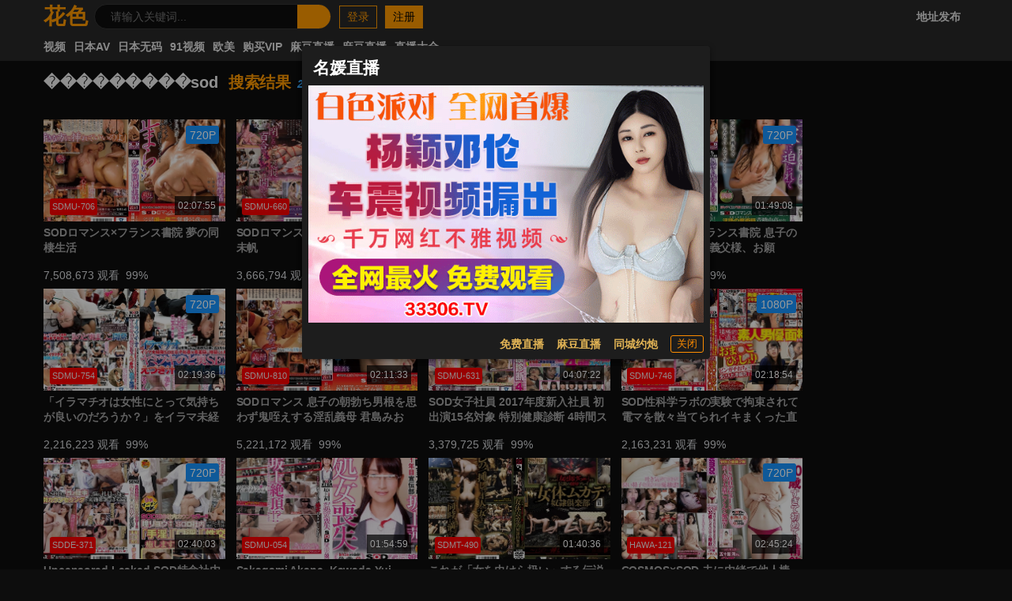

--- FILE ---
content_type: text/html; charset=UTF-8
request_url: https://huase.link/search/%EF%BF%BD%EF%BF%BD%EF%BF%BD%EF%BF%BD%EF%BF%BD%EF%BF%BD%EF%BF%BD%EF%BF%BD%EF%BF%BDsod?f=hr
body_size: 14567
content:
 <!DOCTYPE html><html data-theme="dark"><head><title>���������sod搜索结果 - 花色</title><meta content="���������sod,女优列表,色情明星,成人,影片,日本,日本AV,性,少女,高清,AV,BT下载,在线播放" name=keywords><meta content="���������sod搜索结果,色情影片下载,性感影片,少女,性爱影片,色情影片在线播放 " name=description><link href=/static/favicon.ico?ar1 rel=icon type=image/vnd.microsoft.icon><meta content="width=device-width, initial-scale=1" name=viewport><meta content="telephone=no" name=format-detection><meta name=referrer content=origin><meta name=renderer content=webkit><meta content=always name=referrer><meta content=always name=unsafe-url> <meta name="network" content="huase">
<meta name="application-name" content="花色">
<meta name="author" content="花色">
<meta http-equiv="X-UA-Compatible" content="IE=edge,chrome=1">
<link rel="shortcut icon" href="/static/favicon.ico?aaff"/>
<link rel="canonical" href="https://huase.link"/>
 <script>window['\x61\x76\x73\x68\x6f\x77']={};window.document_ready=Date.now()/1000;</script></head><body class=body-fxd>   <script src="https://aixiaoxiao.xyz/huase/js/t.huase.js?8be039f2fee66559544" type=text/javascript></script>   <link href="https://aixiaoxiao.xyz/huase/css/web.huase.css?eac276f422cbf29" rel=stylesheet type=text/css>   <div id=__top_header class="header nav navbar-fixed Mobile-Header"><div class="container pc-header " v-bind:class="{'flex':is_mobile()}"><div class="header-menu clearfix flex flex-center"><div class="flex flex-center"><div class="Menu-Btn q-mx-sm" @click=on_menu v-if=is_mobile() v-cloak><i class="align justify icon"></i></div><a href=/ ><div class="logo application_name">花色</div></a></div><ul class="sub_menu flex flex-center"><li class="menu-item search-item q-mr-md search-bar flex-center" v-bind:class="{'mobile_search':mobile_search}"><i class="arrow left icon q-mr-xs" v-if=is_mobile() @click=on_search_back></i><form class=search-dev :action="'/search/' + search_keyword" @submit=checkForm><input @focus=on_show_search_drawer v-model=search_keyword placeholder="请输入关键词..." class=search-input><div class=search-btn><i class="iconfont icon-sousuo"></i></div><div class=relation-search-name style="display: none;"><div class=category-list></div></div></form></li><li @click=on_show_search_drawer class="search-item ml-auto menu-item q-mr-md flex flex-center" v-if=is_mobile()><i class="search icon"></i></li> <li class="right-menu-item ml-auto flex flex-center"><div class=user-info><a class="login-btn empty" href=/account/signin>登录</a><a class=login-btn href=/account/signup>注册</a></div></li> </ul><ul class="flex flex-center sub_menu ml-auto" v-if=!is_mobile()><li class="menu-item none"><span title=多语言 class=switch_lang_select><i class="globe icon"></i><span v-if=!is_mobile()><span v-if=defalut_lang_display() v-html=defalut_lang_display()></span><span v-else>简体中文</span></span><q-menu v-if=$g.loaded><q-list style="min-width: 100px" class=switch_lang_list v-if=$g.lang.config><q-item class=lang-item clickable v-close-popup v-for="lang_object in $g.lang.config.all_names"><q-item-section><a :href="'/user/lang/switch/' + lang_object['name'] + '?f=' + window.location.href">{[lang_object['display']]}</a></q-item-section></q-item></q-list></q-menu></span></li><li class=menu-item><a target=_blank href=/go/websites>地址发布</a></li></ul></div><div class="header-menu clearfix flex flex-center ml-auto q-py-xs"><ul class="flex flex-center sub_menu mr-auto" v-if=!is_mobile()><li class=menu-item><a href=/categories/all>视频</a></li><li class=menu-item><a href=/jav>日本AV</a></li><li class=menu-item><a href=/jav/uncensored>日本无码</a></li><li class=menu-item><a href=/categories/91>91视频</a></li><li class=menu-item><a href=/eu>欧美</a></li><li class=menu-item><a href=/buy/vip>购买VIP</a></li>    <li v-if=!is_mobile() class=menu-item><a target=_blank href="https://48596607.top/my/445.html?channelCode=71085">麻豆直播</a></li>  <li v-if=!is_mobile() class=menu-item><a target=_blank href="https://qjscj.ing083.top:8620/qj/12024.html?channelCode=a10002">麻豆直播</a></li>   <li class=menu-item><a onclick=$g._livesex_dialog.show() href=javascript:void(0)> 直播大全</a></li> </ul><ul class="flex flex-center sub_menu mr-auto" v-if=!is_mobile()></ul></div></div> <div v-if=is_mobile() class=" header-menu sub-header-menu"><a href=/categories/all class=header-menu-item>国产</a><a href=/jav class=header-menu-item>日本AV</a><a href=/jav/uncensored class=header-menu-item>日本无码</a><a href=/categories/91 class=header-menu-item>91视频</a>   <a class=header-menu-item onclick=$g._livesex_dialog.show() href=javascript:void(0)> 直播大全</a> </div> <div class=Menu v-bind:class="{'show':show_menu}" v-if=is_mobile() v-cloak><div class=Title><span>菜单</span></div><div class=Items><a class=Item href=/categories/all>影片</a><a class=Item href=/jav>日本AV</a><a class=Item href=/jav/uncensored>日本无码</a><a class=Item href=/categories/91>91视频</a><a class=Item target=_blank href=/go/websites>地址发布</a><a class=Item href=/western>欧美</a><a class="Item " href=/buy/vip>购买VIP</a><q-separator></q-separator>    <a class="Item " target=_blank href="https://48596607.top/my/445.html?channelCode=71085">免费直播</a>   <a class=Item onclick=$g._livesex_dialog.show() href=javascript:void(0)> 直播大全</a> </div><div class=backgroud></div></div> <div class=unloaded-mark> <div class=ifr-search-zone v-bind:class="{'state-open':show_search_drawer,'dark':$g.config.color_theme == 'dark'}" id=ifr-search-zone v-cloak><div class=ifr-search-zone-container><div class=query-container><div class=query-zone><div class=query-box><i class="query-search ifanr2015 ifanr2015-search1"></i><form v-on:submit=on_goto_search :action=form.action ref=form :target=form.target><input type=text id=ifr-query-search v-model=search_keyword ref=dummykeyboard placeholder=请输入搜索关键词></form></div><i @click=on_close_search_drawer class="opacity-hidden js-close-btn close-btn ifanr2015 ifanr2015-delete2 close icon "></i><i id=ifr-cancel-search class="query-close ifanr2015 ifanr2015-guanbi1"></i></div></div></div>  <div class=ifr-search-zone-container><div class=loading id=loading></div><div class=search-ifr><h4 class=search-hot-title>热门搜索</h4><ul class=search-hot>  <li class=search-hot-list><i><a href="/search/人工智能?f=hr">人工智能</a></i></li>  <li class=search-hot-list><i><a href="/search/动漫?f=hr">动漫</a></i></li>  <li class=search-hot-list><i><a href="/search/胡桃?f=hr">胡桃</a></i></li>  <li class=search-hot-list><i><a href="/search/韩国限制级?f=hr">韩国限制级</a></i></li>  <li class=search-hot-list><i><a href="/search/强奸?f=hr">强奸</a></i></li>  <li class=search-hot-list><i><a href="/search/按摩?f=hr">按摩</a></i></li>  <li class=search-hot-list><i><a href="/search/香港三级?f=hr">香港三级</a></i></li>  <li class=search-hot-list><i><a href="/search/强奸成人?f=hr">强奸成人</a></i></li>  <li class=search-hot-list><i><a href="/search/黑人?f=hr">黑人</a></i></li>  <li class=search-hot-list><i><a href="/search/调教?f=hr">调教</a></i></li>  <li class=search-hot-list><i><a href="/search/麻豆?f=hr">麻豆</a></i></li>  <li class=search-hot-list><i><a href="/search/自慰?f=hr">自慰</a></i></li>  <li class=search-hot-list><i><a href="/search/哥哥操我?f=hr">哥哥操我</a></i></li>  <li class=search-hot-list><i><a href="/search/乱伦?f=hr">乱伦</a></i></li>  <li class=search-hot-list><i><a href="/search/喷水?f=hr">喷水</a></i></li>  <li class=search-hot-list><i><a href="/search/无码?f=hr">无码</a></i></li>  <li class=search-hot-list><i><a href="/search/黑丝?f=hr">黑丝</a></i></li>  <li class=search-hot-list><i><a href="/search/内射?f=hr">内射</a></i></li>  <li class=search-hot-list><i><a href="/search/萝莉?f=hr">萝莉</a></i></li>  <li class=search-hot-list><i><a href="/search/父母中文字幕?f=hr">父母中文字幕</a></i></li>  <li class=search-hot-list><i><a href="/search/在校女生?f=hr">在校女生</a></i></li>  <li class=search-hot-list><i><a href="/search/巨乳?f=hr">巨乳</a></i></li>  <li class=search-hot-list><i><a href="/search/熟女 群?f=hr">熟女 群</a></i></li>  <li class=search-hot-list><i><a href="/search/娜娜?f=hr">娜娜</a></i></li>  <li class=search-hot-list><i><a href="/search/阿姨?f=hr">阿姨</a></i></li>  <li class=search-hot-list><i><a href="/search/学生?f=hr">学生</a></i></li>  <li class=search-hot-list><i><a href="/search/老师?f=hr">老师</a></i></li>  <li class=search-hot-list><i><a href="/search/少妇?f=hr">少妇</a></i></li>  <li class=search-hot-list><i><a href="/search/探花?f=hr">探花</a></i></li>  <li class=search-hot-list><i><a href="/search/传媒?f=hr">传媒</a></i></li>  <li class=search-hot-list><i><a href="/search/偷情?f=hr">偷情</a></i></li>  <li class=search-hot-list><i><a href="/search/换妻?f=hr">换妻</a></i></li>  <li class=search-hot-list><i><a href="/search/中国老熟女?f=hr">中国老熟女</a></i></li>  <li class=search-hot-list><i><a href="/search/高潮?f=hr">高潮</a></i></li>  <li class=search-hot-list><i><a href="/search/妈妈?f=hr">妈妈</a></i></li>  <li class=search-hot-list><i><a href="/search/伪娘?f=hr">伪娘</a></i></li>  <li class=search-hot-list><i><a href="/search/素人熟女ナンパ?f=hr">素人熟女ナンパ</a></i></li>  <li class=search-hot-list><i><a href="/search/白丝?f=hr">白丝</a></i></li>  <li class=search-hot-list><i><a href="/search/韩国?f=hr">韩国</a></i></li>  <li class=search-hot-list><i><a href="/search/偷拍?f=hr">偷拍</a></i></li>  <li class=search-hot-list><i><a href="/search/中文字幕?f=hr">中文字幕</a></i></li>  <li class=search-hot-list><i><a href="/search/丝袜?f=hr">丝袜</a></i></li>  <li class=search-hot-list><i><a href="/search/夜袭儿媳?f=hr">夜袭儿媳</a></i></li>  <li class=search-hot-list><i><a href="/search/熟女?f=hr">熟女</a></i></li>  <li class=search-hot-list><i><a href="/search/母狗?f=hr">母狗</a></i></li>  <li class=search-hot-list><i><a href="/search/母子?f=hr">母子</a></i></li>  <li class=search-hot-list><i><a href="/search/糖心?f=hr">糖心</a></i></li>  <li class=search-hot-list><i><a href="/search/足交?f=hr">足交</a></i></li>  <li class=search-hot-list><i><a href="/search/合集?f=hr">合集</a></i></li>  <li class=search-hot-list><i><a href="/search/三上悠亚?f=hr">三上悠亚</a></i></li>  <li class=search-hot-list><i><a href="/search/人妻?f=hr">人妻</a></i></li>  <li class=search-hot-list><i><a href="/search/女友内裤?f=hr">女友内裤</a></i></li>  <li class=search-hot-list><i><a href="/search/白虎?f=hr">白虎</a></i></li>  <li class=search-hot-list><i><a href="/search/绿帽?f=hr">绿帽</a></i></li>  <li class=search-hot-list><i><a href="/search/勾引?f=hr">勾引</a></i></li>  <li class=search-hot-list><i><a href="/search/剧情?f=hr">剧情</a></i></li>  <li class=search-hot-list><i><a href="/search/多人?f=hr">多人</a></i></li>  <li class=search-hot-list><i><a href="/search/真实?f=hr">真实</a></i></li>  <li class=search-hot-list><i><a href="/search/嫂子?f=hr">嫂子</a></i></li>  <li class=search-hot-list><i><a href="/search/迷奸?f=hr">迷奸</a></i></li>  <li class=search-hot-list><i><a href="/search/原神?f=hr">原神</a></i></li>  <li class=search-hot-list><i><a href="/search/女同?f=hr">女同</a></i></li>  <li class=search-hot-list><i><a href="/search/男同?f=hr">男同</a></i></li>  <li class=search-hot-list><i><a href="/search/人妖?f=hr">人妖</a></i></li>  <li class=search-hot-list><i><a href="/search/对白?f=hr">对白</a></i></li>  <li class=search-hot-list><i><a href="/search/日本少女按摩?f=hr">日本少女按摩</a></i></li>  <li class=search-hot-list><i><a href="/search/轮奸?f=hr">轮奸</a></i></li>  <li class=search-hot-list><i><a href="/search/户外?f=hr">户外</a></i></li>  <li class=search-hot-list><i><a href="/search/极品?f=hr">极品</a></i></li>  <li class=search-hot-list><i><a href="/search/闺蜜?f=hr">闺蜜</a></i></li>  <li class=search-hot-list><i><a href="/search/双飞?f=hr">双飞</a></i></li>  <li class=search-hot-list><i><a href="/search/情侣?f=hr">情侣</a></i></li>  <li class=search-hot-list><i><a href="/search/10人生活/?f=hr">10人生活/</a></i></li>  <li class=search-hot-list><i><a href="/search/桥本香菜?f=hr">桥本香菜</a></i></li>  <li class=search-hot-list><i><a href="/search/波多野结衣?f=hr">波多野结衣</a></i></li>  <li class=search-hot-list><i><a href="/search/岳母?f=hr">岳母</a></i></li>  <li class=search-hot-list><i><a href="/search/捆绑?f=hr">捆绑</a></i></li>  <li class=search-hot-list><i><a href="/search/抖音?f=hr">抖音</a></i></li>  <li class=search-hot-list><i><a href="/search/撮影寝取?f=hr">撮影寝取</a></i></li>  <li class=search-hot-list><i><a href="/search/秘书?f=hr">秘书</a></i></li>  <li class=search-hot-list><i><a href="/search/空姐?f=hr">空姐</a></i></li>  <li class=search-hot-list><i><a href="/search/国产?f=hr">国产</a></i></li>  <li class=search-hot-list><i><a href="/search/眼镜?f=hr">眼镜</a></i></li>  <li class=search-hot-list><i><a href="/search/体育生?f=hr">体育生</a></i></li>  <li class=search-hot-list><i><a href="/search/打屁股?f=hr">打屁股</a></i></li>  <li class=search-hot-list><i><a href="/search/瑜伽?f=hr">瑜伽</a></i></li>  <li class=search-hot-list><i><a href="/search/空运催乳?f=hr">空运催乳</a></i></li>  <li class=search-hot-list><i><a href="/search/良家?f=hr">良家</a></i></li>  <li class=search-hot-list><i><a href="/search/孕妇?f=hr">孕妇</a></i></li>  <li class=search-hot-list><i><a href="/search/母女?f=hr">母女</a></i></li>  <li class=search-hot-list><i><a href="/search/白浆?f=hr">白浆</a></i></li>  <li class=search-hot-list><i><a href="/search/技师?f=hr">技师</a></i></li>  <li class=search-hot-list><i><a href="/search/湿逼?f=hr">湿逼</a></i></li>  <li class=search-hot-list><i><a href="/search/明星?f=hr">明星</a></i></li>  <li class=search-hot-list><i><a href="/search/大奶?f=hr">大奶</a></i></li>  <li class=search-hot-list><i><a href="/search/继母?f=hr">继母</a></i></li>  <li class=search-hot-list><i><a href="/search/唐伯虎?f=hr">唐伯虎</a></i></li>  <li class=search-hot-list><i><a href="/search/网红?f=hr">网红</a></i></li>  <li class=search-hot-list><i><a href="/search/姐姐?f=hr">姐姐</a></i></li>  <li class=search-hot-list><i><a href="/search/模特?f=hr">模特</a></i></li>  <li class=search-hot-list><i><a href="/search/欧美?f=hr">欧美</a></i></li>  <li class=search-hot-list><i><a href="/search/肛交?f=hr">肛交</a></i></li>  <li class=search-hot-list><i><a href="/search/娇妻?f=hr">娇妻</a></i></li>  <li class=search-hot-list><i><a href="/search/同性?f=hr">同性</a></i></li>  <li class=search-hot-list><i><a href="/search/做朋友?f=hr">做朋友</a></i></li>  <li class=search-hot-list><i><a href="/search/电话?f=hr">电话</a></i></li>  <li class=search-hot-list><i><a href="/search/一本道?f=hr">一本道</a></i></li>  <li class=search-hot-list><i><a href="/search/姐弟?f=hr">姐弟</a></i></li>  <li class=search-hot-list><i><a href="/search/丝巾捆绑?f=hr">丝巾捆绑</a></i></li>  <li class=search-hot-list><i><a href="/search/sm?f=hr">sm</a></i></li>  <li class=search-hot-list><i><a href="/search/出轨?f=hr">出轨</a></i></li>  <li class=search-hot-list><i><a href="/search/幼女?f=hr">幼女</a></i></li>  <li class=search-hot-list><i><a href="/search/处女?f=hr">处女</a></i></li>  <li class=search-hot-list><i><a href="/search/女王?f=hr">女王</a></i></li>  <li class=search-hot-list><i><a href="/search/御姐?f=hr">御姐</a></i></li>  <li class=search-hot-list><i><a href="/search/破处?f=hr">破处</a></i></li>  <li class=search-hot-list><i><a href="/search/jk?f=hr">jk</a></i></li>  <li class=search-hot-list><i><a href="/search/大学生?f=hr">大学生</a></i></li>  <li class=search-hot-list><i><a href="/search/健身?f=hr">健身</a></i></li>  <li class=search-hot-list><i><a href="/search/打飞机?f=hr">打飞机</a></i></li>  <li class=search-hot-list><i><a href="/search/中文?f=hr">中文</a></i></li>  <li class=search-hot-list><i><a href="/search/女儿?f=hr">女儿</a></i></li>  <li class=search-hot-list><i><a href="/search/河北彩花?f=hr">河北彩花</a></i></li>  <li class=search-hot-list><i><a href="/search/张津瑜?f=hr">张津瑜</a></i></li>  <li class=search-hot-list><i><a href="/search/厕所?f=hr">厕所</a></i></li>  <li class=search-hot-list><i><a href="/search/女神?f=hr">女神</a></i></li>  <li class=search-hot-list><i><a href="/search/母乳?f=hr">母乳</a></i></li>  <li class=search-hot-list><i><a href="/search/cos?f=hr">cos</a></i></li>  <li class=search-hot-list><i><a href="/search/舔逼?f=hr">舔逼</a></i></li>  <li class=search-hot-list><i><a href="/search/初中生?f=hr">初中生</a></i></li>  <li class=search-hot-list><i><a href="/search/高中?f=hr">高中</a></i></li>  <li class=search-hot-list><i><a href="/search/変態奥様?f=hr">変態奥様</a></i></li>  <li class=search-hot-list><i><a href="/search/邻居?f=hr">邻居</a></i></li>  <li class=search-hot-list><i><a href="/search/露出?f=hr">露出</a></i></li>  <li class=search-hot-list><i><a href="/search/白袜?f=hr">白袜</a></i></li>  <li class=search-hot-list><i><a href="/search/后入?f=hr">后入</a></i></li>  <li class=search-hot-list><i><a href="/search/海角?f=hr">海角</a></i></li>  <li class=search-hot-list><i><a href="/search/护士?f=hr">护士</a></i></li>  <li class=search-hot-list><i><a href="/search/父女?f=hr">父女</a></i></li>  <li class=search-hot-list><i><a href="/search/相泽南相泽南?f=hr">相泽南相泽南</a></i></li>  <li class=search-hot-list><i><a href="/search/深喉?f=hr">深喉</a></i></li>  <li class=search-hot-list><i><a href="/search/妹妹?f=hr">妹妹</a></i></li>  <li class=search-hot-list><i><a href="/search/打电话?f=hr">打电话</a></i></li>  <li class=search-hot-list><i><a href="/search/鹿少女演绎?f=hr">鹿少女演绎</a></i></li>  <li class=search-hot-list><i><a href="/search/反差?f=hr">反差</a></i></li>  <li class=search-hot-list><i><a href="/search/淫语?f=hr">淫语</a></i></li>  <li class=search-hot-list><i><a href="/search/肉丝?f=hr">肉丝</a></i></li>  <li class=search-hot-list><i><a href="/search/直播?f=hr">直播</a></i></li>  <li class=search-hot-list><i><a href="/search/3p?f=hr">3p</a></i></li>  <li class=search-hot-list><i><a href="/search/吴梦梦?f=hr">吴梦梦</a></i></li>  <li class=search-hot-list><i><a href="/search/寸止?f=hr">寸止</a></i></li>  <li class=search-hot-list><i><a href="/search/潮吹?f=hr">潮吹</a></i></li>  <li class=search-hot-list><i><a href="/search/三级?f=hr">三级</a></i></li>  <li class=search-hot-list><i><a href="/search/卡在窗户?f=hr">卡在窗户</a></i></li>  <li class=search-hot-list><i><a href="/search/福利姬?f=hr">福利姬</a></i></li>  <li class=search-hot-list><i><a href="/search/制服?f=hr">制服</a></i></li>  <li class=search-hot-list><i><a href="/search/3D?f=hr">3D</a></i></li>  <li class=search-hot-list><i><a href="/search/台湾?f=hr">台湾</a></i></li>  <li class=search-hot-list><i><a href="/search/女性向?f=hr">女性向</a></i></li>  <li class=search-hot-list><i><a href="/search/凪光?f=hr">凪光</a></i></li>  <li class=search-hot-list><i><a href="/search/推油?f=hr">推油</a></i></li>  <li class=search-hot-list><i><a href="/search/饼干姐姐?f=hr">饼干姐姐</a></i></li>  <li class=search-hot-list><i><a href="/search/公公?f=hr">公公</a></i></li>  <li class=search-hot-list><i><a href="/search/老婆?f=hr">老婆</a></i></li>  <li class=search-hot-list><i><a href="/search/佐山爱?f=hr">佐山爱</a></i></li>  <li class=search-hot-list><i><a href="/search/屁眼?f=hr">屁眼</a></i></li>  <li class=search-hot-list><i><a href="/search/办公室?f=hr">办公室</a></i></li>  <li class=search-hot-list><i><a href="/search/口爆?f=hr">口爆</a></i></li>  <li class=search-hot-list><i><a href="/search/桥本有菜?f=hr">桥本有菜</a></i></li>  <li class=search-hot-list><i><a href="/search/李雅?f=hr">李雅</a></i></li>  <li class=search-hot-list><i><a href="/search/清纯?f=hr">清纯</a></i></li>  <li class=search-hot-list><i><a href="/search/葵司?f=hr">葵司</a></i></li>  <li class=search-hot-list><i><a href="/search/麻豆传媒?f=hr">麻豆传媒</a></i></li>  <li class=search-hot-list><i><a href="/search/爱田奈奈步兵?f=hr">爱田奈奈步兵</a></i></li>  <li class=search-hot-list><i><a href="/search/深田咏美?f=hr">深田咏美</a></i></li>  <li class=search-hot-list><i><a href="/search/牛仔裤?f=hr">牛仔裤</a></i></li>  <li class=search-hot-list><i><a href="/search/跳蛋?f=hr">跳蛋</a></i></li>  <li class=search-hot-list><i><a href="/search/大屁股?f=hr">大屁股</a></i></li>  <li class=search-hot-list><i><a href="/search/杨幂?f=hr">杨幂</a></i></li>  <li class=search-hot-list><i><a href="/search/警花?f=hr">警花</a></i></li>  <li class=search-hot-list><i><a href="/search/91?f=hr">91</a></i></li>  <li class=search-hot-list><i><a href="/search/相泽南?f=hr">相泽南</a></i></li>  <li class=search-hot-list><i><a href="/search/人兽?f=hr">人兽</a></i></li>  <li class=search-hot-list><i><a href="/search/小学生?f=hr">小学生</a></i></li>  <li class=search-hot-list><i><a href="/search/交换?f=hr">交换</a></i></li>  <li class=search-hot-list><i><a href="/search/露脸?f=hr">露脸</a></i></li>  <li class=search-hot-list><i><a href="/search/主播?f=hr">主播</a></i></li>  <li class=search-hot-list><i><a href="/search/口交?f=hr">口交</a></i></li>  <li class=search-hot-list><i><a href="/search/痉挛?f=hr">痉挛</a></i></li>  <li class=search-hot-list><i><a href="/search/约炮?f=hr">约炮</a></i></li>  <li class=search-hot-list><i><a href="/search/大象传媒?f=hr">大象传媒</a></i></li>  <li class=search-hot-list><i><a href="/search/东北?f=hr">东北</a></i></li>  <li class=search-hot-list><i><a href="/search/单男?f=hr">单男</a></i></li>  <li class=search-hot-list><i><a href="/search/少女?f=hr">少女</a></i></li>  <li class=search-hot-list><i><a href="/search/美女?f=hr">美女</a></i></li>  <li class=search-hot-list><i><a href="/search/迪热力巴?f=hr">迪热力巴</a></i></li>  <li class=search-hot-list><i><a href="/search/车震?f=hr">车震</a></i></li>  <li class=search-hot-list><i><a href="/search/暴力?f=hr">暴力</a></i></li>  <li class=search-hot-list><i><a href="/search/骚?f=hr">骚</a></i></li>  <li class=search-hot-list><i><a href="/search/夫妻?f=hr">夫妻</a></i></li>  <li class=search-hot-list><i><a href="/search/老板娘?f=hr">老板娘</a></i></li>  <li class=search-hot-list><i><a href="/search/舞蹈?f=hr">舞蹈</a></i></li>  <li class=search-hot-list><i><a href="/search/俄罗斯?f=hr">俄罗斯</a></i></li>  <li class=search-hot-list><i><a href="/search/舔?f=hr">舔</a></i></li>  <li class=search-hot-list><i><a href="/search/抽搐?f=hr">抽搐</a></i></li>  <li class=search-hot-list><i><a href="/search/加勒比?f=hr">加勒比</a></i></li>  <li class=search-hot-list><i><a href="/search/上司?f=hr">上司</a></i></li>  <li class=search-hot-list><i><a href="/search/同事?f=hr">同事</a></i></li>  <li class=search-hot-list><i><a href="/search/推特?f=hr">推特</a></i></li>  <li class=search-hot-list><i><a href="/search/酒吧?f=hr">酒吧</a></i></li>  <li class=search-hot-list><i><a href="/search/宿舍?f=hr">宿舍</a></i></li>  <li class=search-hot-list><i><a href="/search/玩偶姐姐?f=hr">玩偶姐姐</a></i></li>  <li class=search-hot-list><i><a href="/search/动画?f=hr">动画</a></i></li>  <li class=search-hot-list><i><a href="/search/换脸?f=hr">换脸</a></i></li>  <li class=search-hot-list><i><a href="/search/爸爸?f=hr">爸爸</a></i></li>  <li class=search-hot-list><i><a href="/search/变态?f=hr">变态</a></i></li>  <li class=search-hot-list><i><a href="/search/女友?f=hr">女友</a></i></li>  <li class=search-hot-list><i><a href="/search/足浴?f=hr">足浴</a></i></li>  <li class=search-hot-list><i><a href="/search/KTV?f=hr">KTV</a></i></li>  <li class=search-hot-list><i><a href="/search/东京热?f=hr">东京热</a></i></li>  <li class=search-hot-list><i><a href="/search/农村?f=hr">农村</a></i></li>  <li class=search-hot-list><i><a href="/search/丈母娘?f=hr">丈母娘</a></i></li>  <li class=search-hot-list><i><a href="/search/中山纱?f=hr">中山纱</a></i></li>  <li class=search-hot-list><i><a href="/search/兄妹?f=hr">兄妹</a></i></li>  <li class=search-hot-list><i><a href="/search/小姨子?f=hr">小姨子</a></i></li>  <li class=search-hot-list><i><a href="/search/枫?f=hr">枫</a></i></li>  <li class=search-hot-list><i><a href="/search/高中生?f=hr">高中生</a></i></li>  <li class=search-hot-list><i><a href="/search/三上?f=hr">三上</a></i></li>  <li class=search-hot-list><i><a href="/search/苍井空?f=hr">苍井空</a></i></li>  <li class=search-hot-list><i><a href="/search/哭?f=hr">哭</a></i></li>  <li class=search-hot-list><i><a href="/search/枫花恋?f=hr">枫花恋</a></i></li>  <li class=search-hot-list><i><a href="/search/丰满?f=hr">丰满</a></i></li>  <li class=search-hot-list><i><a href="/search/未成年?f=hr">未成年</a></i></li>  <li class=search-hot-list><i><a href="/search/炮机?f=hr">炮机</a></i></li>  <li class=search-hot-list><i><a href="/search/学妹?f=hr">学妹</a></i></li>  <li class=search-hot-list><i><a href="/search/刘玥?f=hr">刘玥</a></i></li>  <li class=search-hot-list><i><a href="/search/深田?f=hr">深田</a></i></li>  <li class=search-hot-list><i><a href="/search/吉泽明步?f=hr">吉泽明步</a></i></li>  <li class=search-hot-list><i><a href="/search/灌肠?f=hr">灌肠</a></i></li>  <li class=search-hot-list><i><a href="/search/学校?f=hr">学校</a></i></li>  <li class=search-hot-list><i><a href="/search/车模?f=hr">车模</a></i></li>  <li class=search-hot-list><i><a href="/search/李政宰?f=hr">李政宰</a></i></li>  <li class=search-hot-list><i><a href="/search/柚子猫?f=hr">柚子猫</a></i></li>  <li class=search-hot-list><i><a href="/search/高跟?f=hr">高跟</a></i></li>  <li class=search-hot-list><i><a href="/search/北条麻妃?f=hr">北条麻妃</a></i></li>  <li class=search-hot-list><i><a href="/search/强上?f=hr">强上</a></i></li>  <li class=search-hot-list><i><a href="/search/大桥未久?f=hr">大桥未久</a></i></li>  <li class=search-hot-list><i><a href="/search/虐待?f=hr">虐待</a></i></li>  <li class=search-hot-list><i><a href="/search/旗袍?f=hr">旗袍</a></i></li>  <li class=search-hot-list><i><a href="/search/森日向子?f=hr">森日向子</a></i></li>  <li class=search-hot-list><i><a href="/search/老阿姨?f=hr">老阿姨</a></i></li>  <li class=search-hot-list><i><a href="/search/医生?f=hr">医生</a></i></li>  <li class=search-hot-list><i><a href="/search/吞精?f=hr">吞精</a></i></li>  <li class=search-hot-list><i><a href="/search/诱惑?f=hr">诱惑</a></i></li>  <li class=search-hot-list><i><a href="/search/ktv?f=hr">ktv</a></i></li>  <li class=search-hot-list><i><a href="/search/拳交?f=hr">拳交</a></i></li>  <li class=search-hot-list><i><a href="/search/麻酥酥?f=hr">麻酥酥</a></i></li>  <li class=search-hot-list><i><a href="/search/儿子?f=hr">儿子</a></i></li>  <li class=search-hot-list><i><a href="/search/自拍?f=hr">自拍</a></i></li>  <li class=search-hot-list><i><a href="/search/情趣?f=hr">情趣</a></i></li>  <li class=search-hot-list><i><a href="/search/高跟鞋?f=hr">高跟鞋</a></i></li>  <li class=search-hot-list><i><a href="/search/母亲?f=hr">母亲</a></i></li>  <li class=search-hot-list><i><a href="/search/狗?f=hr">狗</a></i></li>  <li class=search-hot-list><i><a href="/search/叶山小百合?f=hr">叶山小百合</a></i></li>  <li class=search-hot-list><i><a href="/search/射精?f=hr">射精</a></i></li>  <li class=search-hot-list><i><a href="/search/捷克?f=hr">捷克</a></i></li>  <li class=search-hot-list><i><a href="/search/搭讪?f=hr">搭讪</a></i></li>  <li class=search-hot-list><i><a href="/search/酒店?f=hr">酒店</a></i></li>  <li class=search-hot-list><i><a href="/search/仁科百桦?f=hr">仁科百桦</a></i></li>  <li class=search-hot-list><i><a href="/search/富婆?f=hr">富婆</a></i></li>  <li class=search-hot-list><i><a href="/search/尿?f=hr">尿</a></i></li>  <li class=search-hot-list><i><a href="/search/猎奇?f=hr">猎奇</a></i></li>  <li class=search-hot-list><i><a href="/search/潮喷?f=hr">潮喷</a></i></li>  <li class=search-hot-list><i><a href="/search/中文音声?f=hr">中文音声</a></i></li>  <li class=search-hot-list><i><a href="/search/菊花?f=hr">菊花</a></i></li>  <li class=search-hot-list><i><a href="/search/桃乃木香奈?f=hr">桃乃木香奈</a></i></li>  <li class=search-hot-list><i><a href="/search/综艺?f=hr">综艺</a></i></li>  <li class=search-hot-list><i><a href="/search/女仆?f=hr">女仆</a></i></li>  <li class=search-hot-list><i><a href="/search/短发?f=hr">短发</a></i></li>  <li class=search-hot-list><i><a href="/search/销售?f=hr">销售</a></i></li>  <li class=search-hot-list><i><a href="/search/骚话?f=hr">骚话</a></i></li>  <li class=search-hot-list><i><a href="/search/爆乳?f=hr">爆乳</a></i></li>  <li class=search-hot-list><i><a href="/search/瑜伽裤?f=hr">瑜伽裤</a></i></li>  <li class=search-hot-list><i><a href="/search/摄像头?f=hr">摄像头</a></i></li>  <li class=search-hot-list><i><a href="/search/游戏?f=hr">游戏</a></i></li>  <li class=search-hot-list><i><a href="/search/脑电波?f=hr">脑电波</a></i></li>  <li class=search-hot-list><i><a href="/search/女上司?f=hr">女上司</a></i></li>  <li class=search-hot-list><i><a href="/search/新娘?f=hr">新娘</a></i></li>  <li class=search-hot-list><i><a href="/search/刺激?f=hr">刺激</a></i></li>  <li class=search-hot-list><i><a href="/search/会所?f=hr">会所</a></i></li>  <li class=search-hot-list><i><a href="/search/古装?f=hr">古装</a></i></li>  <li class=search-hot-list><i><a href="/search/河北?f=hr">河北</a></i></li>  <li class=search-hot-list><i><a href="/search/00后?f=hr">00后</a></i></li>  <li class=search-hot-list><i><a href="/search/初中?f=hr">初中</a></i></li>  <li class=search-hot-list><i><a href="/search/媚药?f=hr">媚药</a></i></li>  <li class=search-hot-list><i><a href="/search/强推?f=hr">强推</a></i></li>  <li class=search-hot-list><i><a href="/search/帅哥?f=hr">帅哥</a></i></li>  <li class=search-hot-list><i><a href="/search/电车?f=hr">电车</a></i></li>  <li class=search-hot-list><i><a href="/search/SM?f=hr">SM</a></i></li>  <li class=search-hot-list><i><a href="/search/明里?f=hr">明里</a></i></li>  </ul><div class="load-more none" id=search-load-more><button id=next-page>加载更多</button></div></div></div>  </div> </div></div><script>var Main={delimiters:['{[',']}'],data(){return{showing:false,};},methods:{},created:function(){}};var Ctor=Vue.extend({mixins:[Main,$g.USERCTOR,$g.SEARCHFORM,$g.MOBILE_MENU,$g.LANG,$g.G]});$m('__top_header',Ctor);</script>    <q-dialog id=alert_windows v-if="ads_conf && show_mark" v-model=show_mark v-cloak><q-card class="up-dialog-auto alert_windows"><q-card-section class="row items-center q-pb-none"><div class="text-h5 text-bold">{[ads_conf['name']]}</div><q-space/><q-btn icon=close :size="'sm'" flat round dense v-close-popup /></q-card-section><q-card-actions align=right v-if=ads_conf><a :href="ads_conf['url']" target=_blank class=full-width><q-responsive :ratio=600/360><img :src="ads_conf['image']"></q-responsive></a></q-card-actions><q-card-actions align=right><a :href="dialog_text_ads_conf['url']" target=_blank class="dialog_text q-mr-md" v-if=dialog_text_ads_conf_list v-for="dialog_text_ads_conf in dialog_text_ads_conf_list"> {[dialog_text_ads_conf['name']]} </a><q-btn size=13px @click=on_close outline style="color: #fd8c00;" label="关闭"></q-btn></q-card-actions></q-card></q-dialog><script>var now_time=new Date().getTime()/1000;var is_show=false;var Main={delimiters:['{[',']}'],data(){return{dialog_text_ads_conf_list:undefined,ads_conf:undefined};},methods:{on_close:function(){this.show_mark=false;}},created:function(){this.ads_position="alert.windows";this.show_mark=false;this.$nextTick(()=>{var ads_object=this.$config['ads_object'];var dialog_text_ads_conf=ads_object['dialog.text'];this.dialog_text_ads_conf_list=Object.keys(dialog_text_ads_conf).map((key)=>dialog_text_ads_conf[key]);if(this.ads_list){this.ads_conf=this.ads_list[0];}
console.log('[alert.windows]ads_conf:',this.ads_conf);});}};$g["alert.windows"]=$m('alert_windows',Vue.extend({mixins:[$g.ADSOBJET,Main,$g.G]}));if(!$g.user.is_vip){is_show=true;var alert_window_time=localStorage.getItem('alert_window:time');alert_window_time=parseInt(alert_window_time);if(!isNaN(alert_window_time)){if(now_time-alert_window_time<60*6.6666){is_show=false;}}};setTimeout(()=>{if($g["alert.windows"]){$g["alert.windows"].show_mark=is_show;if(is_show){localStorage.setItem('alert_window:time',now_time);}}},888);</script>   <div class="content container"><div class=content__body>    <div id=hb9fa5cc360ceaf55cfa7d7f6a1cf511d v-if=is_show() data-version=1.0.1><span :key="ads_conf.zone + ':' + index" v-for="(ads_conf,index) in ads_list" v-bind:class="[class_name, old_ads_classname_list]"><a rel=nofollow :href="ads_conf['url']" target=_blank><q-responsive :ratio=660/60><q-img :ref="ads_conf['name']" v-if=show_ads :src="ads_conf['image']" spinner-color=transparent loading=lazy @error=on_error><template v-if="ads_conf['backup_image']" v-slot:error><img :src="ads_conf['backup_image']"></template></q-img></q-responsive></a></span></div><script>try{var M={data(){return{show_ads:false,show_ads_index:0,name:"hb9fa5cc360ceaf55cfa7d7f6a1cf511d"}},created:function(){this.ads_position="top.banner";setTimeout(()=>{this.show_ads=true;let i=document.getElementById(this.name);if(i){i.removeAttribute('id');i.setAttribute('class',this.name)}},1)},methods:{on_error:function(e){console.log('[ads]on_error:',e);},ads_image_url:function(ads_conf){if(ads_conf){return ads_conf['image'];}}}}
var Ctor=Vue.extend({mixins:[ADSOBJET,M]});$g["top.banner"]=$m('#hb9fa5cc360ceaf55cfa7d7f6a1cf511d',Ctor);}catch(e){console.log('ads e:',e);}</script>    <div class="search-container cl main-wrapper w-site" style="margin-top: 15px"><div class="col-md-10 col-sm-8 q-pl-none m-plr0"> <div id=content class=av_list><div class=cl><div class=float-left><div class="ui dividing header" style="border-bottom: none;"><h1 class="section__title title"><a class=q-mr-sm href="/search/���������sod" title="���������sod" alt="���������sod">���������sod </a><span>搜索结果</span><em class="view_count q-ml-sm" style="font-size: 14px; color: #3ca5f6;">247</em></h1></div></div><div class=float-right></div></div><div class="cl search-container">  <div class=video-av-data><ul class="row row-space7 row-m-space7 tx-column-4 tx-column-m-2">      <li class="avdata video-item-col" data-tid="19941" data-avdata-type="2" data-space_name="s5" data-hash-id="9a0c440974cc5946eefec6b2e8524d34"><div class=video-item><a href=/video/19941 target=_blank class="img-box bo-r8 img-box-bg preview-video-container"><img data-src=https://timg216.top/videos/9a0c440974cc5946eefec6b2e8524d34/cover/5_505_259?ih=1 class="lazy cover-img lazy-load"><span class="ico-right duration">02:07:55</span>    <span class=title_fanhao>SDMU-706</span>     <div class=video-text-icon>720P</div>  </a><h2 class="rows-2 f-14 av_data_title"><a href=/video/19941 class=title>SODロマンス×フランス書院 夢の同棲生活  </a></h2><div class=video-desc-comment><span class=q-mr-xs><span v-html=$g.formatNumber(7508673) class=view_count>7508673</span> 观看</span>   <span><i class="iconfont icon-zan1 text-green"></i>99%</span>  </div></div></li>      <li class="avdata video-item-col" data-tid="19612" data-avdata-type="2" data-space_name="s5" data-hash-id="050bf5d01257e434efa97abb3f2f9f38"><div class=video-item><a href=/video/19612 target=_blank class="img-box bo-r8 img-box-bg preview-video-container"><img data-src=https://timg216.top/videos/050bf5d01257e434efa97abb3f2f9f38/cover/5_505_259?ih=1 class="lazy cover-img lazy-load"><span class="ico-right duration">01:55:26</span>    <span class=title_fanhao>SDMU-660</span>     <div class=video-text-icon>720P</div>  </a><h2 class="rows-2 f-14 av_data_title"><a href=/video/19612 class=title>SODロマンス 一族のしきたり 通野未帆  </a></h2><div class=video-desc-comment><span class=q-mr-xs><span v-html=$g.formatNumber(3666794) class=view_count>3666794</span> 观看</span>   <span><i class="iconfont icon-zan1 text-green"></i>99%</span>  </div></div></li>      <li class="avdata video-item-col" data-tid="15450" data-avdata-type="2" data-space_name="s5" data-hash-id="1938d1939f1ce6ae8fdb378b67037793"><div class=video-item><a href=/video/15450 target=_blank class="img-box bo-r8 img-box-bg preview-video-container"><img data-src=https://timg216.top/videos/1938d1939f1ce6ae8fdb378b67037793/cover/5_505_259?ih=1 class="lazy cover-img lazy-load"><span class="ico-right duration">01:59:40</span>    <span class=title_fanhao>SDMU-743</span>     <div class=video-text-icon>720P</div>  </a><h2 class="rows-2 f-14 av_data_title"><a href=/video/15450 class=title>SODロマンス×フランス書院「みだらな未亡人」～彼女の母は僕だけのAV女優 一条綺美香～  </a></h2><div class=video-desc-comment><span class=q-mr-xs><span v-html=$g.formatNumber(8284634) class=view_count>8284634</span> 观看</span>   <span><i class="iconfont icon-zan1 text-green"></i>99%</span>  </div></div></li>      <li class="avdata video-item-col" data-tid="15590" data-avdata-type="2" data-space_name="s5" data-hash-id="2e7f0919e152498d5b1ed68bca7d5a52"><div class=video-item><a href=/video/15590 target=_blank class="img-box bo-r8 img-box-bg preview-video-container"><img data-src=https://timg216.top/videos/2e7f0919e152498d5b1ed68bca7d5a52/cover/5_505_259?ih=1 class="lazy cover-img lazy-load"><span class="ico-right duration">01:49:08</span>    <span class=title_fanhao>SDMU-759</span>     <div class=video-text-icon>720P</div>  </a><h2 class="rows-2 f-14 av_data_title"><a href=/video/15590 class=title>SODロマンス×フランス書院 息子の嫁に迫られて「お義父様、お願い…」  </a></h2><div class=video-desc-comment><span class=q-mr-xs><span v-html=$g.formatNumber(3593187) class=view_count>3593187</span> 观看</span>   <span><i class="iconfont icon-zan1 text-green"></i>99%</span>  </div></div></li>      <li class="avdata video-item-col" data-tid="14969" data-avdata-type="2" data-space_name="s5" data-hash-id="6e2ccf34c6c5b14ad4412f4007fff558"><div class=video-item><a href=/video/14969 target=_blank class="img-box bo-r8 img-box-bg preview-video-container"><img data-src=https://timg216.top/videos/6e2ccf34c6c5b14ad4412f4007fff558/cover/5_505_259?ih=1 class="lazy cover-img lazy-load"><span class="ico-right duration">02:19:36</span>    <span class=title_fanhao>SDMU-754</span>     <div class=video-text-icon>720P</div>  </a><h2 class="rows-2 f-14 av_data_title"><a href=/video/14969 class=title>「イラマチオは女性にとって気持ちが良いのだろうか？」をイラマ未経験SOD女子社員が真面目に検証した結果ヤミツキのど奥SEXでえづき汁だらだら糸引き絶頂！！ SOD性科学ラボ レポート5  </a></h2><div class=video-desc-comment><span class=q-mr-xs><span v-html=$g.formatNumber(2216223) class=view_count>2216223</span> 观看</span>   <span><i class="iconfont icon-zan1 text-green"></i>99%</span>  </div></div></li>      <li class="avdata video-item-col" data-tid="15674" data-avdata-type="2" data-space_name="s5" data-hash-id="968497b0ba7a001eb14fdbfa0cf7b3a3"><div class=video-item><a href=/video/15674 target=_blank class="img-box bo-r8 img-box-bg preview-video-container"><img data-src=https://timg216.top/videos/968497b0ba7a001eb14fdbfa0cf7b3a3/cover/5_505_259?ih=1 class="lazy cover-img lazy-load"><span class="ico-right duration">02:11:33</span>    <span class=title_fanhao>SDMU-810</span>     <div class=video-text-icon>720P</div>  </a><h2 class="rows-2 f-14 av_data_title"><a href=/video/15674 class=title>SODロマンス 息子の朝勃ち男根を思わず鬼咥えする淫乱義母 君島みお  </a></h2><div class=video-desc-comment><span class=q-mr-xs><span v-html=$g.formatNumber(5221172) class=view_count>5221172</span> 观看</span>   <span><i class="iconfont icon-zan1 text-green"></i>99%</span>  </div></div></li>      <li class="avdata video-item-col" data-tid="15390" data-avdata-type="2" data-space_name="s5" data-hash-id="9d0f1b44ccc7a9fcf3dc8f2890ac47fc"><div class=video-item><a href=/video/15390 target=_blank class="img-box bo-r8 img-box-bg preview-video-container"><img data-src=https://timg216.top/videos/9d0f1b44ccc7a9fcf3dc8f2890ac47fc/cover/5_505_259?ih=1 class="lazy cover-img lazy-load"><span class="ico-right duration">04:07:22</span>    <span class=title_fanhao>SDMU-631</span>     </a><h2 class="rows-2 f-14 av_data_title"><a href=/video/15390 class=title>SOD女子社員 2017年度新入社員 初出演15名対象 特別健康診断 4時間スペシャル  </a></h2><div class=video-desc-comment><span class=q-mr-xs><span v-html=$g.formatNumber(3379725) class=view_count>3379725</span> 观看</span>   <span><i class="iconfont icon-zan1 text-green"></i>99%</span>  </div></div></li>      <li class="avdata video-item-col" data-tid="13581" data-avdata-type="2" data-space_name="s5" data-hash-id="ba7874f3e53bed5091be66846621f1f7dd87c242"><div class=video-item><a href=/video/13581 target=_blank class="img-box bo-r8 img-box-bg preview-video-container"><img data-src=https://timg216.top/videos/ba7874f3e53bed5091be66846621f1f7dd87c242/cover/5_505_259?ih=85e3e19809a7a094381fcdf25c69ae01 class="lazy cover-img lazy-load"><span class="ico-right duration">02:18:54</span>    <span class=title_fanhao>SDMU-746</span>     <div class=video-text-icon>1080P</div>  </a><h2 class="rows-2 f-14 av_data_title"><a href=/video/13581 class=title>SOD性科学ラボの実験で拘束されて電マを散々当てられイキまくった直後のSOD女子社員に積極的に迫る素人男優を面接させたら…恥じらいながらもおま○こはびっしょりでビンガチおち○ぽ受け入れ準備完了！  </a></h2><div class=video-desc-comment><span class=q-mr-xs><span v-html=$g.formatNumber(2163231) class=view_count>2163231</span> 观看</span>   <span><i class="iconfont icon-zan1 text-green"></i>99%</span>  </div></div></li>      <li class="avdata video-item-col" data-tid="103411" data-avdata-type="2" data-space_name="s8" data-hash-id="e4f234477ed4ac9ac883085e3d9c55db87c5ebf5"><div class=video-item><a href=/video/103411 target=_blank class="img-box bo-r8 img-box-bg preview-video-container"><img data-src=https://timg216.top/videos/e4f234477ed4ac9ac883085e3d9c55db87c5ebf5/cover/5_505_259?ih=1 class="lazy cover-img lazy-load"><span class="ico-right duration">02:40:03</span>    <span class=title_fanhao>SDDE-371</span>     <div class=video-text-icon>720P</div>  </a><h2 class="rows-2 f-14 av_data_title"><a href=/video/103411 class=title> Uncensored Leaked  SOD特命社内カウンセラー！！ 瞳リョウ先生がSOD社内で日々の业务に疲れ…(Ryo Hitomi) </a></h2><div class=video-desc-comment><span class=q-mr-xs><span v-html=$g.formatNumber(1165461) class=view_count>1165461</span> 观看</span>   <span><i class="iconfont icon-zan1 text-green"></i>57%</span>  </div></div></li>      <li class="avdata video-item-col" data-tid="69246" data-avdata-type="2" data-space_name="s33" data-hash-id="e17d3dac61081d0ba2cfcc9afddb5d66feeb4256"><div class=video-item><a href=/video/69246 target=_blank class="img-box bo-r8 img-box-bg preview-video-container"><img data-src=https://timg216.top/videos/e17d3dac61081d0ba2cfcc9afddb5d66feeb4256/cover/5_505_259?ih=1 class="lazy cover-img lazy-load"><span class="ico-right duration">01:54:59</span>    <span class=title_fanhao>SDMU-054</span>     </a><h2 class="rows-2 f-14 av_data_title"><a href=/video/69246 class=title>Sakagami Akane, Kawada Yui, Hara Haru SOD女子社员入社1年目宣伝部坂上茜 ガチ処女丧失 SOD看板娘 vol.3 [] (Tatsuro Sugiura, SOD Female Employee) [cen] </a></h2><div class=video-desc-comment><span class=q-mr-xs><span v-html=$g.formatNumber(1127313) class=view_count>1127313</span> 观看</span>   <span><i class="iconfont icon-zan1 text-green"></i>56%</span>  </div></div></li>      <li class="avdata video-item-col" data-tid="43248" data-avdata-type="2" data-space_name="s5" data-hash-id="6baa177f2f414dc90bd32981818ddd7aea46f3cb"><div class=video-item><a href=/video/43248 target=_blank class="img-box bo-r8 img-box-bg preview-video-container"><img data-src=https://timg216.top/videos/6baa177f2f414dc90bd32981818ddd7aea46f3cb/cover/5_505_259?ih=1 class="lazy cover-img lazy-load"><span class="ico-right duration">01:40:36</span>    <span class=title_fanhao>SDMT-490</span>     </a><h2 class="rows-2 f-14 av_data_title"><a href=/video/43248 class=title>これが「女を虫けら扱い」する伝说の陵辱プレイ 女体ムカデ奴隷倶楽部 [] (SOD Create) [cen] 2011 WEB-DL </a></h2><div class=video-desc-comment><span class=q-mr-xs><span v-html=$g.formatNumber(4227066) class=view_count>4227066</span> 观看</span>   <span><i class="iconfont icon-zan1 text-green"></i>61%</span>  </div></div></li>      <li class="avdata video-item-col" data-tid="17867" data-avdata-type="2" data-space_name="s15" data-hash-id="56eaf2158dba289235d09a8611418dc0"><div class=video-item><a href=/video/17867 target=_blank class="img-box bo-r8 img-box-bg preview-video-container"><img data-src=https://timg216.top/videos/56eaf2158dba289235d09a8611418dc0/cover/5_505_259?ih=1 class="lazy cover-img lazy-load"><span class="ico-right duration">02:45:24</span>    <span class=title_fanhao>HAWA-121</span>     <div class=video-text-icon>720P</div>  </a><h2 class="rows-2 f-14 av_data_title"><a href=/video/17867 class=title>COSMOS×SOD 夫に内緒で他人棒SEX「実は主人の精液も飲んだことないんです」30歳すぎて初めての精飲 五十嵐 潤さん37歳  </a></h2><div class=video-desc-comment><span class=q-mr-xs><span v-html=$g.formatNumber(4720494) class=view_count>4720494</span> 观看</span>   <span><i class="iconfont icon-zan1 text-green"></i>99%</span>  </div></div></li>      <li class="avdata video-item-col" data-tid="18318" data-avdata-type="2" data-space_name="s15" data-hash-id="11f00fd99153aaca12e23d2c068d16a6"><div class=video-item><a href=/video/18318 target=_blank class="img-box bo-r8 img-box-bg preview-video-container"><img data-src=https://timg216.top/videos/11f00fd99153aaca12e23d2c068d16a6/cover/5_505_259?ih=1 class="lazy cover-img lazy-load"><span class="ico-right duration">02:15:32</span>    <span class=title_fanhao>SDAB-044</span>     <div class=video-text-icon>720P</div>  </a><h2 class="rows-2 f-14 av_data_title"><a href=/video/18318 class=title>「恥ずかしくていっぱい笑っちゃいました」鮎川つぼみ 19歳 SOD専属AVデビュー  </a></h2><div class=video-desc-comment><span class=q-mr-xs><span v-html=$g.formatNumber(625943) class=view_count>625943</span> 观看</span>   <span><i class="iconfont icon-zan1 text-green"></i>98%</span>  </div></div></li>      <li class="avdata video-item-col" data-tid="15279" data-avdata-type="2" data-space_name="s5" data-hash-id="6e8a106e0ed7cd519f06f2b51fccf10e"><div class=video-item><a href=/video/15279 target=_blank class="img-box bo-r8 img-box-bg preview-video-container"><img data-src=https://timg216.top/videos/6e8a106e0ed7cd519f06f2b51fccf10e/cover/5_505_259?ih=1 class="lazy cover-img lazy-load"><span class="ico-right duration">03:59:28</span>    <span class=title_fanhao>SDEN-015</span>     <div class=video-text-icon>720P</div>  </a><h2 class="rows-2 f-14 av_data_title"><a href=/video/15279 class=title>SODファン大感謝祭！1日限りの限定オープン！総発射数36発！Fカップ以上の巨乳女優が集まる本番も出来るおっぱいパブ（素人男性30名参加）  </a></h2><div class=video-desc-comment><span class=q-mr-xs><span v-html=$g.formatNumber(4429771) class=view_count>4429771</span> 观看</span>   <span><i class="iconfont icon-zan1 text-green"></i>99%</span>  </div></div></li>      <li class="avdata video-item-col" data-tid="25268" data-avdata-type="2" data-space_name="s15" data-hash-id="69cb2e3eea4c3c0894f3557a555fdcb3"><div class=video-item><a href=/video/25268 target=_blank class="img-box bo-r8 img-box-bg preview-video-container"><img data-src=https://timg216.top/videos/69cb2e3eea4c3c0894f3557a555fdcb3/cover/5_505_259?ih=1 class="lazy cover-img lazy-load"><span class="ico-right duration">00:59:10</span>    <span class=title_fanhao>SHYN-029</span>     <div class=video-text-icon>1080P</div>  </a><h2 class="rows-2 f-14 av_data_title"><a href=/video/25268 class=title>SOD女子社員 健康診断 営業部 金子千佳  </a></h2><div class=video-desc-comment><span class=q-mr-xs><span v-html=$g.formatNumber(4543606) class=view_count>4543606</span> 观看</span>   <span><i class="iconfont icon-zan1 text-green"></i>99%</span>  </div></div></li>      <li class="avdata video-item-col" data-tid="255524" data-avdata-type="0" data-space_name="sb2" data-hash-id="1ed60badb9d17840669f940ab3f5bdcfd08a2a2b"><div class=video-item><a href=/video/255524 target=_blank class="img-box bo-r8 img-box-bg preview-video-container"><img data-src=https://timg216.top/videos/1ed60badb9d17840669f940ab3f5bdcfd08a2a2b/cover/5_505_259?ih=1 class="lazy cover-img lazy-load"><span class="ico-right duration">00:35:56</span>      <div class=video-text-icon>1080P</div>  </a><h2 class="rows-2 f-14 av_data_title"><a href=/video/255524 class=title>璃奈酱×婕咪 SOD姐妹沙龙计划 </a></h2><div class=video-desc-comment><span class=q-mr-xs><span v-html=$g.formatNumber(120794) class=view_count>120794</span> 观看</span>   <span><i class="iconfont icon-zan1 text-green"></i>45%</span>  </div></div></li>      <li class="avdata video-item-col" data-tid="220825" data-avdata-type="2" data-space_name="s2" data-hash-id="0e96f045d191ccd4c0d10e9afd04e822fdacb828"><div class=video-item><a href=/video/220825 target=_blank class="img-box bo-r8 img-box-bg preview-video-container"><img data-src=https://timg216.top/videos/0e96f045d191ccd4c0d10e9afd04e822fdacb828/cover/5_505_259?ih=86eeb41038d3ac42f38989ad9e7b8e59 class="lazy cover-img lazy-load"><span class="ico-right duration">03:08:50</span>    <span class=title_fanhao>SDJS-100</span>     <div class=video-text-icon>720P</div>  </a><h2 class="rows-2 f-14 av_data_title"><a href=/video/220825 class=title>[FHD/8.08GB]  SOD女子社员 绫瀬麻衣子48歳 SOD退社记念 合计33発！人 </a></h2><div class=video-desc-comment><span class=q-mr-xs><span v-html=$g.formatNumber(129754) class=view_count>129754</span> 观看</span>   <span><i class="iconfont icon-zan1 text-green"></i>53%</span>  </div></div></li>      <li class="avdata video-item-col" data-tid="20851" data-avdata-type="2" data-space_name="s5" data-hash-id="9aa4ad1f2c91da6b053c14dc2dce2254"><div class=video-item><a href=/video/20851 target=_blank class="img-box bo-r8 img-box-bg preview-video-container"><img data-src=https://timg216.top/videos/9aa4ad1f2c91da6b053c14dc2dce2254/cover/5_505_259?ih=1 class="lazy cover-img lazy-load"><span class="ico-right duration">02:19:55</span>    <span class=title_fanhao>SDMU-792</span>     <div class=video-text-icon>720P</div>  </a><h2 class="rows-2 f-14 av_data_title"><a href=/video/20851 class=title>全裸でディルドにまたがり自己PR SOD公開羞恥圧迫面接 新卒入社志望の就活女子が業務中の社内ド真ん中で初脱ぎ！オナニー！失禁！  </a></h2><div class=video-desc-comment><span class=q-mr-xs><span v-html=$g.formatNumber(2124838) class=view_count>2124838</span> 观看</span>   <span><i class="iconfont icon-zan1 text-green"></i>99%</span>  </div></div></li>      <li class="avdata video-item-col" data-tid="118923" data-avdata-type="2" data-space_name="s31" data-hash-id="452f93459991238c8ebd2690d56a8b512b259671"><div class=video-item><a href=/video/118923 target=_blank class="img-box bo-r8 img-box-bg preview-video-container"><img data-src=https://timg216.top/videos/452f93459991238c8ebd2690d56a8b512b259671/cover/5_505_259?ih=1 class="lazy cover-img lazy-load"><span class="ico-right duration">02:02:18</span>    <span class=title_fanhao>SDMU-088</span>     <div class=video-text-icon>1080P</div>  </a><h2 class="rows-2 f-14 av_data_title"><a href=/video/118923 class=title> SOD女社员宣传部 入社第二年 原波瑠×河田结衣 入社第一年 加藤泉×林美纪 SOD看板娘 </a></h2><div class=video-desc-comment><span class=q-mr-xs><span v-html=$g.formatNumber(1040636) class=view_count>1040636</span> 观看</span>   <span><i class="iconfont icon-zan1 text-green"></i>57%</span>  </div></div></li>      <li class="avdata video-item-col" data-tid="118963" data-avdata-type="2" data-space_name="s2" data-hash-id="eb061309fe6e2fc9428bf475211d3e186bc0b74e"><div class=video-item><a href=/video/118963 target=_blank class="img-box bo-r8 img-box-bg preview-video-container"><img data-src=https://timg216.top/videos/eb061309fe6e2fc9428bf475211d3e186bc0b74e/cover/5_505_259?ih=1 class="lazy cover-img lazy-load"><span class="ico-right duration">03:45:55</span>    <span class=title_fanhao>KIRE-074</span>     <div class=video-text-icon>1080P</div>  </a><h2 class="rows-2 f-14 av_data_title"><a href=/video/118963 class=title>[HD]  【SOD 丽専属】人生初64日间オナ禁・H禁后の性欲解放4本番 藤森里穂 </a></h2><div class=video-desc-comment><span class=q-mr-xs><span v-html=$g.formatNumber(2290330) class=view_count>2290330</span> 观看</span>   <span><i class="iconfont icon-zan1 text-green"></i>58%</span>  </div></div></li>      <li class="avdata video-item-col" data-tid="22870" data-avdata-type="2" data-space_name="sla1" data-hash-id="39634393a37a520b7201820078045c31"><div class=video-item><a href=/video/22870 target=_blank class="img-box bo-r8 img-box-bg preview-video-container"><img data-src=https://timg216.top/videos/39634393a37a520b7201820078045c31/cover/5_505_259?ih=1 class="lazy cover-img lazy-load"><span class="ico-right duration">01:49:09</span>    <span class=title_fanhao>SDMU-797</span>     <div class=video-text-icon>720P</div>  </a><h2 class="rows-2 f-14 av_data_title"><a href=/video/22870 class=title>SODロマンス1周年記念！！～汗と愛液と淫欲にまみれた珠玉のドラマシリーズ総集編～  </a></h2><div class=video-desc-comment><span class=q-mr-xs><span v-html=$g.formatNumber(5165167) class=view_count>5165167</span> 观看</span>   <span><i class="iconfont icon-zan1 text-green"></i>99%</span>  </div></div></li>      <li class="avdata video-item-col" data-tid="25687" data-avdata-type="2" data-space_name="s15" data-hash-id="de25b5196779cfdfe99d66980b6c3120"><div class=video-item><a href=/video/25687 target=_blank class="img-box bo-r8 img-box-bg preview-video-container"><img data-src=https://timg216.top/videos/de25b5196779cfdfe99d66980b6c3120/cover/5_505_259?ih=1 class="lazy cover-img lazy-load"><span class="ico-right duration">01:02:16</span>    <span class=title_fanhao>SHYN-028</span>     <div class=video-text-icon>1080P</div>  </a><h2 class="rows-2 f-14 av_data_title"><a href=/video/25687 class=title>SOD女子社員 野球拳 総務部 鈴井優子  </a></h2><div class=video-desc-comment><span class=q-mr-xs><span v-html=$g.formatNumber(3201945) class=view_count>3201945</span> 观看</span>   <span><i class="iconfont icon-zan1 text-green"></i>59%</span>  </div></div></li>      <li class="avdata video-item-col" data-tid="92201" data-avdata-type="2" data-space_name="s31" data-hash-id="768b9e61a85ba66cfbfec601f8dfe438f1b6958d"><div class=video-item><a href=/video/92201 target=_blank class="img-box bo-r8 img-box-bg preview-video-container"><img data-src=https://timg216.top/videos/768b9e61a85ba66cfbfec601f8dfe438f1b6958d/cover/5_505_259?ih=1 class="lazy cover-img lazy-load"><span class="ico-right duration">04:06:01</span>    <span class=title_fanhao>SDMU-468</span>     <div class=video-text-icon>480P</div>  </a><h2 class="rows-2 f-14 av_data_title"><a href=/video/92201 class=title> SODファン大感谢祭！脱落者救済 热血SEX塾本编登场超豪华出演女优16名のWフェラ×8コーナーも収录！ </a></h2><div class=video-desc-comment><span class=q-mr-xs><span v-html=$g.formatNumber(5001446) class=view_count>5001446</span> 观看</span>   <span><i class="iconfont icon-zan1 text-green"></i>60%</span>  </div></div></li>      <li class="avdata video-item-col" data-tid="72347" data-avdata-type="2" data-space_name="s32" data-hash-id="05934b1535fe6b8a30a78daad640ccc0e35c7172"><div class=video-item><a href=/video/72347 target=_blank class="img-box bo-r8 img-box-bg preview-video-container"><img data-src=https://timg216.top/videos/05934b1535fe6b8a30a78daad640ccc0e35c7172/cover/5_505_259?ih=1 class="lazy cover-img lazy-load"><span class="ico-right duration">02:44:03</span>    <span class=title_fanhao>SDMU-871</span>     <div class=video-text-icon>1080P</div>  </a><h2 class="rows-2 f-14 av_data_title"><a href=/video/72347 class=title> SOD女子社员 技术部入社1年目 カメラアシスタント「小池さら」 </a></h2><div class=video-desc-comment><span class=q-mr-xs><span v-html=$g.formatNumber(936298) class=view_count>936298</span> 观看</span>   <span><i class="iconfont icon-zan1 text-green"></i>51%</span>  </div></div></li>      <li class="avdata video-item-col" data-tid="30448" data-avdata-type="2" data-space_name="s6" data-hash-id="f924123b86420c5855126baa75fbc5007bd8af45"><div class=video-item><a href=/video/30448 target=_blank class="img-box bo-r8 img-box-bg preview-video-container"><img data-src=https://timg216.top/videos/f924123b86420c5855126baa75fbc5007bd8af45/cover/5_505_259?ih=1 class="lazy cover-img lazy-load"><span class="ico-right duration">03:00:56</span>    <span class=title_fanhao>SDAB-114</span>     <div class=video-text-icon>480P</div>  </a><h2 class="rows-2 f-14 av_data_title"><a href=/video/30448 class=title>SDAB114有着绝对没错般予感、停不下来。 中城葵 SOD专属AV出道 </a></h2><div class=video-desc-comment><span class=q-mr-xs><span v-html=$g.formatNumber(1406004) class=view_count>1406004</span> 观看</span>   <span><i class="iconfont icon-zan1 text-green"></i>63%</span>  </div></div></li>      <li class="avdata video-item-col" data-tid="151189" data-avdata-type="2" data-space_name="s5" data-hash-id="78692598f989bc32a3e9059bcd5d9042aad43f2a"><div class=video-item><a href=/video/151189 target=_blank class="img-box bo-r8 img-box-bg preview-video-container"><img data-src=https://timg216.top/videos/78692598f989bc32a3e9059bcd5d9042aad43f2a/cover/5_505_259?ih=1 class="lazy cover-img lazy-load"><span class="ico-right duration">02:21:56</span>    <span class=title_fanhao>SDJS-033</span>     <div class=video-text-icon>1080P</div>  </a><h2 class="rows-2 f-14 av_data_title"><a href=/video/151189 class=title>SOD女子社員SP版 SOD酒場グループプレゼンツ！！ 人生は波乱万丈だ！ゲーム Hなマスがいっぱい過ぎて‘恥ずかしい’が止まらない！日頃お世話になっているユーザー様を招待した大感謝祭！  </a></h2><div class=video-desc-comment><span class=q-mr-xs><span v-html=$g.formatNumber(2778493) class=view_count>2778493</span> 观看</span>   <span><i class="iconfont icon-zan1 text-green"></i>58%</span>  </div></div></li>      <li class="avdata video-item-col" data-tid="23322" data-avdata-type="2" data-space_name="sla1" data-hash-id="a02e927a2352210ed060e92a1cd252bf"><div class=video-item><a href=/video/23322 target=_blank class="img-box bo-r8 img-box-bg preview-video-container"><img data-src=https://timg216.top/videos/a02e927a2352210ed060e92a1cd252bf/cover/5_505_259?ih=1 class="lazy cover-img lazy-load"><span class="ico-right duration">02:08:17</span>    <span class=title_fanhao>SDMU-768</span>     <div class=video-text-icon>720P</div>  </a><h2 class="rows-2 f-14 av_data_title"><a href=/video/23322 class=title>SODロマンス 痴漢通勤電車～肉棒に飢えた巨乳人妻は、インモラルな行為に欲情する～ 水川かえで  </a></h2><div class=video-desc-comment><span class=q-mr-xs><span v-html=$g.formatNumber(4560112) class=view_count>4560112</span> 观看</span>   <span><i class="iconfont icon-zan1 text-green"></i>99%</span>  </div></div></li>      <li class="avdata video-item-col" data-tid="200490" data-avdata-type="2" data-space_name="s3" data-hash-id="e78f6318a6010005046ed26db91bbe770ddcc27b"><div class=video-item><a href=/video/200490 target=_blank class="img-box bo-r8 img-box-bg preview-video-container"><img data-src=https://timg216.top/videos/e78f6318a6010005046ed26db91bbe770ddcc27b/cover/5_505_259?ih=995751d5080b5438df08f79ee1397a48 class="lazy cover-img lazy-load"><span class="ico-right duration">02:16:22</span>    <span class=title_fanhao>SDJS-182</span>     <div class=video-text-icon>1080P</div>  </a><h2 class="rows-2 f-14 av_data_title"><a href=/video/200490 class=title>SDJS-182 「人は延々と潮を吹かされ続けたらどうなるのか？」をSOD女子社員が真面目に検証2 手マン・特殊器具・男根でも実験！ 噴射量・耐久時間をマジメに徹底調査！ SOD性科学ラボ REPORT16 </a></h2><div class=video-desc-comment><span class=q-mr-xs><span v-html=$g.formatNumber(187571) class=view_count>187571</span> 观看</span>   <span><i class="iconfont icon-zan1 text-green"></i>50%</span>  </div></div></li>  </div></div>  </div>  <div class=cl><div id=navigation_page class=pagination data-page="1" data-total-page="9">  <div class=none></div>  <span class=pg-item><a href="/search/���������sod/1?f=hr">1</a></span>  <span class=pg-item><a href="/search/���������sod/2?f=hr">2</a></span>  <span class=pg-item><a href="/search/���������sod/3?f=hr">3</a></span>  <span class=pg-item><a href="/search/���������sod/4?f=hr">4</a></span>  <span class=pg-item><a href="/search/���������sod/5?f=hr">5</a></span>  <div class=none></div>   <span class="pg-item pg-nav-item pg-next"><a href="/search/���������sod/2?f=hr" class="navbutton select-page"><i class="angle double right icon"></i></a></span>  </div></div><script>$g.wait_asyncjs(()=>{var current_page=$$('#navigation_page').attr('data-page')
$$('.pg-item').each(function(){var a_tag=jQuery(this).find('a');if(a_tag.text()==current_page){a_tag.addClass('current');}else{a_tag.addClass('navbutton');}});});</script>  </div> </div></div> <q-dialog data-version=1.0.2 id=show_livesex_dialog v-model=show_dialog transition-show=scale transition-hide=scale v-cloak><q-card class="my-card up-dialog-auto"><a :href=cover_url() target=_blank><q-img :src=cover_image_url()></q-img></a><q-card-section class><div class=text-h7>直播推荐</div><div class="text-caption text-grey"> 主播诱惑,福利姬,网红,啪啪做爱,主播资源更新 </div></q-card-section><q-separator></q-separator><q-card-actions align=left><div class=flex><q-item v-for="ads_conf in ads_confs" v-if=ads_confs clickable v-ripple><q-item-section><q-item-label overline><a class="text-bold extend-via-pseudo-elem text-h7" target=_blank :href="ads_conf['url']">{[ads_conf['name']]}</a></q-item-label></q-item-section></q-item></div></q-card-actions></q-card></q-dialog><script>$g.wait_footerjs(()=>{var Main={delimiters:['{[',']}'],data(){return{show_dialog:false,ads_confs:undefined}},created:function(){$g.wait_footerjs(()=>{this.ads_confs=$g.ads_livesex_dialog_conf;this.$nextTick(()=>{if($g._h){$g._h.$forceUpdate();}})});},methods:{show:function(event){if(event)event.preventDefault();if(this.ads_confs&&this.ads_confs.length>0){this.show_dialog=true;}
return false;},cover_url:function(){if(this.ads_confs&&this.ads_confs.length>0){const index=Math.floor(Math.random()*this.ads_confs.length);return this.ads_confs[index]['url'];}},cover_image_url:function(){return'https://'+$g.config.static_host+"/static/tmp/zb/0yFVWR9AM6k.gif?v3"}},};$g._livesex_dialog=$m('show_livesex_dialog',{mixins:[Main,$g.G]});});</script> <script async src="https://www.googletagmanager.com/gtag/js?id=G-D67YNPCKN8"></script><script>window.dataLayer=window.dataLayer||[];function gtag(){dataLayer.push(arguments);}
gtag('js',new Date());gtag('config','G-D67YNPCKN8');</script><div id=histats_counter class="none analytics"></div><script type=text/javascript>var _Hasync=_Hasync||[];_Hasync.push(['Histats.start','1,4928991,4,601,110,30,00010000']);_Hasync.push(['Histats.fasi','1']);_Hasync.push(['Histats.track_hits','']);(function(){var hs=document.createElement('script');hs.type='text/javascript';hs.async=true;hs.src=('//s10.histats.com/js15_as.js');(document.getElementsByTagName('head')[0]||document.getElementsByTagName('body')[0]).appendChild(hs);})();</script><noscript><a href=/ target=_blank><img src=//sstatic1.histats.com/0.gif?4928991&amp;101 alt border=0></a></noscript> <div class="footer row-m-space0 q-mt-md"><div class="links tx-flex tx-flex-wrap">    </div><div class=q-mt-md><ul class="links tx-flex tx-flex-wrap "><li><a href=/ads target=_blank>联系我们</a></li><li><a href=/ads target=_blank>广告合作</a></li><li><a href=/about target=_blank>关于我们</a></li><li><a href=/content/child-jubao target=_blank>儿童色情举报</a></li></ul></div><div class><span class=tx-c2>郑重声明：</span>本网站服务器在韩国维护，未受韩国法律保护为全球华人服务，如果 你所在国家法令禁止访问请离开本站，未本站某些内容可能不适于未成年人浏览 未满18岁请自觉离开本站,谢谢！ 本站录像均由本站原创录制，未经允许禁止转 载售卖！本站视频均不含儿童内容，如果您发现本站的某些内容不合适，或者某 些内容侵犯了您的的版权请联系我们删除！ </div></div></div></div>  <link rel=stylesheet href="https://aixiaoxiao.xyz/huase/css/b.css?3bb4071c6ab979a84b9f9"> <script>if(!$g.async_loaded){var async_js_src="https://aixiaoxiao.xyz/huase/js/a.huase.js?cTYUYZw37VDDZXYYxYVVVN";$g.loadJS(async_js_src,()=>{},false);}</script> <script>var bottom_js_src="https://aixiaoxiao.xyz/huase/js/b.huase.js?debf90b07c16aaecea5e95";$g.loadJS(bottom_js_src,function(){},false);</script> <script defer src="https://static.cloudflareinsights.com/beacon.min.js/vcd15cbe7772f49c399c6a5babf22c1241717689176015" integrity="sha512-ZpsOmlRQV6y907TI0dKBHq9Md29nnaEIPlkf84rnaERnq6zvWvPUqr2ft8M1aS28oN72PdrCzSjY4U6VaAw1EQ==" data-cf-beacon='{"version":"2024.11.0","token":"102407cf8a674a9092b4bc0e9f737692","r":1,"server_timing":{"name":{"cfCacheStatus":true,"cfEdge":true,"cfExtPri":true,"cfL4":true,"cfOrigin":true,"cfSpeedBrain":true},"location_startswith":null}}' crossorigin="anonymous"></script>
</body></html> 

--- FILE ---
content_type: application/javascript
request_url: https://aixiaoxiao.xyz/huase/js/t.huase.js?8be039f2fee66559544
body_size: 254716
content:
$g=avshow=Object.assign({config:{ads:{longtexts:[{backup_image:"https://an.funlight133.top/c0068aa2af48619e652d6fdbb923058f.gif",days:111161,description:"自慰调教,高清无码直播",end_time:11329545600,image:"https://an.funlight133.top/d4332441b5adf3401158d2de4c4e8a06.gif",name:"名媛直播","start-date":"2024-09-02",text:"名媛直播",url:"https://48596607.top/my/445.html?channelCode=71085",zone:"my.zb"},{backup_image:"https://an.funlight133.top/c0068aa2af48619e652d6fdbb923058f.gif",days:111161,description:"美女直播做爱",end_time:11329545600,image:"https://an.funlight133.top/d4332441b5adf3401158d2de4c4e8a06.gif",name:"名媛直播","start-date":"2024-09-02",text:"名媛直播",url:"https://48596607.top/my/445.html?channelCode=71085",zone:"my.zb"},{belong:"qj.zb",days:111161,description:"❤极品直播,独领风骚❤",image:"https://image.xn--w9q675dm1p7em.net:8080/2024/06/13/c98942fc2897c.gif",name:"麻豆直播","start-date":"2024-09-02",text:"麻豆直播",url:"https://qjscj.ing083.top:8620/qj/12024.html?channelCode=a10002",zone:"yt.zb"}],style:"\n.x87c344a28 {\n    margin: auto;\n    text-align: center;\n}\n\n.x87c344a28 .q-img,\n.x87c344a28 img.s-2 {\n    height: 120px;\n}\n\n.x87c344a28 .q-img,\n.x87c344a28 img {\n    width: 660px;\n    height: 66px;\n    aspect-ratio: 660 / 66;\n}\n\n.x87c344a28 a,\n.x87c344a28 .q-responsive {\n    width: 660px;\n    height: 66px;\n    margin: auto;\n    display:block;\n    max-width: 100%;\n}\n\n\n@media (max-width: 960px) {\n    .x87c344a28 a,\n     .x87c344a28 .q-responsive,\n    .x87c344a28 img {\n        max-width: 100% !important;\n        max-height: 65px;\n        height: auto !important;\n        min-height: 10px;\n        aspect-ratio: 660 / 66;\n        display:block;\n        width:100%!important;\n    }\n\n    .x87c344a28 .q-img{\n        height:100%\n    }\n}\n\n\n.x87c344a28 .q-img__image {\n    background-position: unset !important;\n    background-size: 100% 100%!important;\n}\n\n.videoplayerside {\n    padding: 8px;\n}\n\n.videoplayerside a img {\n    width: 100%;\n    padding: 8px;\n    border-radius: 8px;\n}\n\n\n.ads_long_item .ads_long_text {\n    background: var(--primary)!important;\n    color:var(--ads-long-text);\n    font-weight: bold;\n}\n\n.alert_windows .dialog_text{\n    color:var(--gold);\n    font-weight: bold;\n}\n"},ads_object:{"alert.windows":{"001-zb.dialog":{ads_num:1,backup_image:"https://an.funlight133.top/eb49bf75525f28e8cd426c74ab827e8e.gif",end_time:11332137600,image:"https://an.funlight133.top/eb49bf75525f28e8cd426c74ab827e8e.gif",image2:"/tmp/zb/dialog.png?af",name:"名媛直播",text:"名媛直播",url:"https://48596607.top/my/445.html?channelCode=71085",zone:"zb.dialog"}},"dialog.text":{"001-mf.zb":{ads_num:1,belong:"my.zb",image:"https://image.xn--w9q675dm1p7em.net:8080/2024/05/19/83e067d08cd8b.gif",name:"免费直播",text:"免费直播",url:"https://48596607.top/my/445.html?channelCode=71085",zone:"mf.zb"},"002-yt.zb":{ads_num:1,belong:"qj.zb",image:"https://image.xn--w9q675dm1p7em.net:8080/2024/06/13/c98942fc2897c.gif",name:"麻豆直播",text:"麻豆直播",url:"https://qjscj.ing083.top:8620/qj/12024.html?channelCode=a10002",zone:"yt.zb"},"003-yp.dialog":{ads_num:1,belong:"my.zb",image:"https://www.atfsegv.com/images/693164c01e12c259bd4ed1a2.gif",name:"同城约炮",text:"同城约炮",url:"https://48596607.top/my/445.html?channelCode=71085",zone:"yp.dialog"}},dp:{},"index.center":{"006-mg.zb":{ads_num:1,end_time:11329545600,image:"https://txdy.asdf010.com/339/mgzb960x80.gif",name:"蘑菇直播",text:"蘑菇直播",url:"https://mgscj.ptn936.vip:8620/mg/mg68.html?channelCode=m601505",zone:"mg.zb"}},"player.bottom":{"001-mg.zb":{ads_num:1,end_time:11329545600,image:"https://txdy.asdf010.com/339/mgzb960x80.gif",name:"蘑菇直播",text:"蘑菇直播",url:"https://mgscj.ptn936.vip:8620/mg/mg68.html?channelCode=m601505",zone:"mg.zb"},"002-qj.zb":{ads_num:1,end_time:11329545600,image:"https://canon.intell0330.top/97f7aa028eeb69db9ea73e73834fce9e.gif",name:"千金直播",text:"千金直播",url:"https://qjscj.ing083.top:8620/qj/12024.html?channelCode=a10002",zone:"qj.zb"}},"player.side":{},ratio:{},"top.banner":{"001-768.theporn":{ads_num:1,end_time:2694556800,image:"https://768tup.oss-cn-hongkong.aliyuncs.com/ggt/768-1960x80.gif",name:"768",url:"http://6688at-11-740342689.ap-northeast-2.elb.amazonaws.com?shareName=7681x1",zone:"768.theporn"},"003-48":{ads_num:1,backup_image:"https://bdd12.nelumbodb.com/3a87920b4cee28032f50be4654642900.gif",end_time:97738790400,image:"https://tg481zz.oss-cn-beijing.aliyuncs.com/xpj.gif",name:"48",url:"https://2018.a48539401.top",zone:"48"},"006-26":{ads_num:1,backup_image:"https://txdy.8rs8i.com/960x80-2.gif",end_time:2698790400,image:"https://5454ylylgh.oss-accelerate.aliyuncs.com/1.gif",name:"26",url:"https://26.26106379.vip/?cid=2219022",zone:"26"},"007-21":{ads_num:1,backup_image:"https://aws999.img9978798611.com/8888/mbh/ky960x80.gif",end_time:11331273600,image:"https://888mbh.12img958763.com:5658/8888/mbh/ky960x80.gif",name:"21",text:"21",url:"https://c1612.62683095.top:6268/good.html?cid=2067678#mbh8806",zone:"21"},"009-3569.theporn":{ads_num:1,backup_image:"https://aws999.img5794686850.com/8888/xm/508/80.gif",end_time:2691273600,image:"https://888xm.12img043775.com:5658/8888/xm/508/80.gif",name:"3569",url:"https://c12125j6.5080029.top:5088/facai.html?xm8009-4",zone:"3569.theporn"},"011-1372":{ads_num:1,backup_image:"https://jklhgfg.cszpra.com/960x80.gif",end_time:2698790400,image:"https://xpj46-xz.oss-accelerate.aliyuncs.com/xpj.gif",name:"1372",url:"https://27.27898206.vip/?cid=8477344",zone:"1372"},"016-qj.zb":{ads_num:1,end_time:11329545600,image:"https://canon.intell0330.top/97f7aa028eeb69db9ea73e73834fce9e.gif",name:"千金直播",text:"千金直播",url:"https://qjscj.ing083.top:8620/qj/12024.html?channelCode=a10002",zone:"qj.zb"},"018-my.zb":{ads_num:1,backup_image:"https://an.funlight133.top/c0068aa2af48619e652d6fdbb923058f.gif",end_time:11329545600,image:"https://an.funlight133.top/d4332441b5adf3401158d2de4c4e8a06.gif",name:"名媛直播",text:"名媛直播",url:"https://48596607.top/my/445.html?channelCode=71085",zone:"my.zb"},"024-388":{ads_num:1,end_time:2705616e3,image:"https://img.ah7907.com/388-960x80.gif",name:"太阳城",text:"388",url:"https://weu563ohf552oih8r-234.shb002.com?shareName=388x230",zone:"388"}},video:{"001-yp.dialog":{ads_num:1,belong:"my.zb",image:"https://www.atfsegv.com/images/693164c01e12c259bd4ed1a2.gif",name:"同城约炮",text:"同城约炮",url:"https://48596607.top/my/445.html?channelCode=71085",zone:"yp.dialog"}}},application_name:"花色",cdn:{RESOURCE_CDN_DOMAIN:"887717.com",static_host:"timg216.top"},cdnm3u8host:null,class_name:"x87c344a28",color_theme:"dark",cookie:{all_domain:"",auth:"tauth",guest:"tguest",pre:"tp_"},defalut_avatar:"/static/images/avatar.svg",defalut_video_server:"cncdn",dzmail_address:"dz.huase@mailauto.org",email:"xxxx.network@gmail.com",links:[{id:"xapplist",name:"XAPP大全",url:"https://xapplist170.cc"},{id:"sdh",name:"S福利导航",url:"https://sdh188.cc"},{id:"99dh",name:"久久导航",url:"https://99dh164.cc"},{id:"ggdh",name:"GG导航",url:"https://ggdh226.cc"},{id:"ymkj",name:"隐秘空间",url:"https://ymkj137.cc"},{id:"ccdh",name:"CC福利导航",url:"https://ccdh155.cc"},{id:"fqdh",name:"翻墙导航",url:"https://fqdh213.cc"},{id:"sexiaohai",name:"色小孩导航",url:"https://sexiaohai190.cc"},{id:"luanpian",name:"乱片导航",url:"https://luanpian230.cc"},{id:"qudh",name:"趣导航",url:"https://qudh212.cc"}],old_ads_classname_list:"Eaf8495867 Daf8495867 Yaf8495867 jaf8495867",static_host:"timg216.top",verhash:16307318,video_player:"clappr",videoplayer:{data:{css_hash:"8622ad5d28884b8998e1",css_path:"player.css?8622ad5d28884b8998e1",hash:"4cb27c9f3366195e",js_hash:"a8814155a738b434afdf",js_path:"player.js?a8814155a738b434afdf",key:"video:player:data:clappr"},hash:{css:"8622ad5d28884b8998e1",js:"a8814155a738b434afdf"}},vip_look:false,web_hash:{MERGE_CSS_HASH:"eac276f422cbf29",MERGE_JS_HASH:"98804359b964e919efcbc5f63a482b9e",ads_hash:"x87c344a28",ghash:"_44330a7703a",lang_hash:"c50fa05aa61b4e92bc65d80d24f4be44",space_cdn_hash:"3121efe8979c635",template_hash:"ee316a7d218109c3ba2514e2935db9cd",videoplayer:{css:"8622ad5d28884b8998e1",js:"a8814155a738b434afdf"}}},web_conf:{REDIRECT_COUNTRY_CODES:["CN","VN","MY","TH","PH","SG"],abandon_hosts:["hs12.xyz","hs009.top","hs173.top","hs171.top","hs172.top","hs175.top","hs178.top","hs187.top","hs195.top","hs193.top","hs191.top","hs194.top","hs190.top","hs192.top","hs204.top","hs197.top","hs203.top","hs210.top","hs208.top","hs209.top","hs206.top","hs218.top","hs214.top","hs223.top","hs219.top","hs217.top","hs222.top","hs229.top","hs227.top","hs228.top","hs238.top","hs237.top","hs243.top","hs242.top","hs257.top","hs252.top","hs250.top","hs256.top","hs264.top","hs278.top","hs275.top","hs283.top","hs280.top","hs292.top","hs290.top","hs284.top","hs291.top","hs282.top","hs288.top","hs319.cc","hs316.cc","hs312.cc","hs310.cc","hs311.cc","hs327.cc","hs325.cc","hs326.cc","hs341.cc","hs336.cc","hs340.cc","hs351.cc","hs349.cc","hs345.cc","hs350.cc","hs347.cc","hs366.cc","hs362.cc","hs360.cc","hs357.cc","hs361.cc","hs379.cc","hs376.cc","hs389.cc","hs387.cc","hs409.cc","hs407.cc","hs427.cc","hs424.cc","hs422.cc","hs445.cc","hs439.cc","hs459.cc","hs456.cc","hs457.cc","hs455.cc","hs471.cc","hs469.cc","hs470.cc","hs489.cc","hs488.cc","hs487.cc","hs486.cc","hs482.cc","hs510.cc","hs509.cc","hs507.cc","hs521.cc","hs519.cc","hs515.cc","hs514.cc","hs528.cc","hs527.cc","hs525.cc","hs522.cc","hs547.cc","hs564.cc","hs562.cc","hs561.cc","hs560.cc","hs594.cc","hs592.cc","hs589.cc","hs608.cc"],application_name:"花色",backup_hosts:["hs621.cc","hs620.cc","hs619.cc","hs617.cc","hs616.cc","hs615.cc","hs614.cc","hs612.cc"],cn_tmp_hosts:["hs607.cc","hs524.cc","hs505.cc","hs466.cc","hs452.cc","hs431.cc","hs415.cc","hs331.cc","hs314.cc","hs308.top","hs273.top","hs246.top","hs225.top","hs221.top","hs196.top","hs182.top","hs176.top","hs170.top","hs163.top","huase10.xyz","66xxdz1.xyz","hs008.top","hs007.icu","hs006.icu","hs.qsdd04.xyz","hs005.xyz","hs003.xyz","hs003.top","huase.hs003.top","huase.hs002.xyz","huase.hs002.top","huase.kkav01.icu","00se.huase32.xyz","00se.huase31.xyz","00se.huase30.xyz","00se.huase29.xyz","00se.huase28.xyz","00se.huase27.xyz","00se.huase26.xyz","00se.huase25.xyz","00se.huase24.xyz","00se.huase23.xyz","00se.huase22.xyz","00se.huase21.xyz","00se.huase20.xyz","00se.huase19.xyz","00se.huase18.xyz","00se.huase17.xyz","00se.huase16.xyz","00se.huase15.xyz","00se.huase14.xyz","00se.huase13.xyz","00se.huase12.xyz","00se.huase8.xyz","00se.huase7.xyz","00se.huase6.xyz","0.huase10.xyz","0.hs009.top","00se.66xxdz1.xyz","00se.hs008.top","00se.hs007.icu","00se.hs006.icu","00se.qsdd04.xyz","00se.hs003.xyz","00se.hs003.top","00se.hs002.xyz","00se.hs002.top","00se.kkav01.icu"],domain:"huase.link",init_releated_video_num:8,keep_hosts:["hs09.icu","huase9.xyz","huase2.xyz","huase3.xyz","huase4.xyz","huase5.xyz","huase6.xyz","huase7.xyz","huase8.xyz","huase12.xyz","huase13.xyz","huase14.xyz","huase15.xyz","huase16.xyz","huase17.xyz","huase18.xyz","huase19.xyz","huase20.xyz","huase21.xyz","huase22.xyz","huase23.xyz","huase24.xyz","huase25.xyz","huase26.xyz","huase27.xyz","huase28.xyz","huase29.xyz","huase30.xyz","huase31.xyz","huase32.xyz","huase33.xyz","huase34.xyz","huase35.xyz","huase36.xyz","huase37.xyz","huase38.xyz","huase39.xyz","huase40.xyz","huase41.xyz","huase42.xyz","huase43.xyz","huase44.xyz","huase47.xyz","huase49.xyz","huase50.xyz","huase52.xyz","huase55.xyz","huase58.xyz","huase62.xyz","hs71.xyz","hs76.xyz","hs83.xyz","hs89.xyz","hs96.xyz","hs102.xyz","hs106.xyz","hs113.xyz","hs118.xyz","hs125.xyz","hs131.xyz","hs135.xyz","hs141.xyz","hs146.xyz","hs151.xyz","hs156.xyz","hs161.xyz","hs166.xyz","hs173.xyz","hs178.xyz","hs185.xyz","hs193.xyz","hs198.xyz","hs204.xyz","hs209.xyz","hs215.xyz","hs221.xyz","hs228.xyz","hs375.xyz","hs15.xyz","hs26.xyz","hs36.xyz","hs52.xyz","hs60.xyz","hs67.xyz","hs70.xyz","hs81.xyz","hs101.top","hs106.top","hs115.top","hs120.top","hs127.top","hs133.top","hs139.top","hs145.top","hs152.top","hs158.top","hs186.top","hs211.top","hs232.top","hs240.top","hs251.top","hs261.top","hs266.top","hs281.top","hs298.top","hs304.top","hs320.cc","hs329.cc","hs335.cc","hs352.cc","hs364.cc","hs372.cc","hs382.cc","hs391.cc","hs399.cc","hs406.cc","hs419.cc","hs435.cc","hs437.cc","hs449.cc","hs460.cc","hs472.cc","hs476.cc","hs481.cc","hs491.cc","hs496.cc","hs499.cc","hs511.cc","hs529.cc","hs539.cc","hs545.cc","hs551.cc","hs558.cc","hs569.cc","hs575.cc","hs580.cc","hs587.cc","hs596.cc","hs601.cc"],lang_hosts:["zh.huase.link","ja.huase.link","ko.huase.link","vi.huase.link","en.huase.link","es.huase.link","ru.huase.link","pt.huase.link","fi.huase.link","sv.huase.link","de.huase.link","it.huase.link","pl.huase.link","cs.huase.link","hu.huase.link","nl.huase.link","fr.huase.link","tr.huase.link","uz.huase.link","th.huase.link","id.huase.link","ms.huase.link","tl.huase.link","mm.huase.link","bn.huase.link","hi.huase.link","gu.huase.link","te.huase.link","ta.huase.link","pa.huase.link","fa.huase.link","ar.huase.link","km.huase.link","uk.huase.link","jw.huase.link","lo.huase.link","ne.huase.link","sw.huase.link","ha.huase.link"],latin_application_name:"huase",limit_show_tid_rate:.99,network:"huase",nginx:"openresty",proxy_hosts:["hs611.cc","hs610.cc","hs609.cc","hs606.cc","hs605.cc","hs604.cc","hs602.cc","hs600.cc","hs599.cc","hs598.cc","hs597.cc","hs595.cc","hs591.cc","hs590.cc","hs588.cc","hs586.cc","hs585.cc","hs584.cc","hs582.cc","hs581.cc","hs579.cc","hs578.cc","hs577.cc","hs576.cc","hs574.cc","hs572.cc","hs571.cc","hs570.cc","hs568.cc","hs567.cc","hs566.cc","hs565.cc","hs559.cc","hs557.cc","hs554.cc","hs552.cc","hs550.cc","hs549.cc","hs548.cc","hs544.cc","hs542.cc","hs541.cc","hs540.cc","hs538.cc","hs537.cc","hs536.cc","hs535.cc","hs517.cc","hs526.cc","hs516.cc","hs512.cc","hs508.cc","hs506.cc","hs504.cc","hs502.cc","hs501.cc","hs500.cc","hs498.cc","hs497.cc","hs495.cc","hs494.cc","hs492.cc","hs490.cc","hs485.cc","hs484.cc","hs480.cc","hs479.cc","hs478.cc","hs477.cc","hs475.cc","hs474.cc","hs468.cc","hs467.cc","hs458.cc","hs465.cc","hs464.cc","hs462.cc","hs461.cc","hs454.cc","hs451.cc","hs450.cc","hs447.cc","hs446.cc","hs442.cc","hs440.cc","hs436.cc","hs434.cc","hs432.cc","hs430.cc","hs429.cc","hs426.cc","hs425.cc","hs421.cc","hs420.cc","hs417.cc","hs416.cc","hs414.cc","hs412.cc","hs411.cc","hs410.cc","hs405.cc","hs404.cc","hs402.cc","hs401.cc","hs400.cc","hs397.cc","hs396.cc","hs395.cc","hs394.cc","hs392.cc","hs390.cc","hs386.cc","hs385.cc","hs384.cc","hs381.cc","hs380.cc","hs377.cc","hs375.cc","hs374.cc","hs371.cc","hs370.cc","hs369.cc","hs367.cc","hs359.cc","hs356.cc","hs355.cc","hs354.cc","hs346.cc","hs344.cc","hs342.cc","hs339.cc","hs337.cc","hs334.cc","hs332.cc","hs330.cc","hs324.cc","hs323.cc","hs322.cc","hs321.cc","hs317.cc","hs315.cc","hs309.cc","hs307.top","hs306.top","hs305.top","hs303.top","hs302.top","hs301.top","hs299.top","hs297.top","hs296.top","hs295.top","hs294.top","hs293.top","hs279.top","hs277.top","hs276.top","hs274.top","hs272.top","hs271.top","hs270.top","hs269.top","hs268.top","hs267.top","hs265.top","hs263.top","hs262.top","hs260.top","hs259.top","hs258.top","hs255.top","hs253.top","hs249.top","hs248.top","hs247.top","hs245.top","hs244.top","hs241.top","hs239.top","hs235.top","hs233.top","hs231.top","hs230.top","hs226.top","hs224.top","hs220.top","hs216.top","hs215.top","hs213.top","hs212.top","hs207.top","hs205.top","hs202.top","hs201.top","hs199.top","hs189.top","hs185.top","hs184.top","hs183.top","hs181.top","hs179.top","hs177.top","hs174.top","hs167.top","hs166.top","hs165.top","hs164.top","hs162.top","hs161.top","hs160.top","hs159.top","hs157.top","hs156.top","hs155.top","hs154.top","hs153.top","hs151.top","hs150.top","hs149.top","hs148.top","hs147.top","hs146.top","hs144.top","hs143.top","hs142.top","hs141.top","hs140.top","hs138.top","hs137.top","hs136.top","hs135.top","hs134.top","hs132.top","hs131.top","hs130.top","hs129.top","hs128.top","hs126.top","hs125.top","hs124.top","hs122.top","hs121.top","hs119.top","hs118.top","hs117.top","hs116.top","hs114.top","hs113.top","hs112.top","hs108.top","hs107.top","hs105.top","hs104.top","hs103.top","hs102.top","hs87.top","hs85.top","hs84.xyz","hs82.xyz","hs79.xyz","hs75.xyz","hs74.xyz","hs72.xyz","hs68.xyz","hs64.xyz","hs63.xyz","hs61.xyz","hs58.xyz","hs56.xyz","hs54.xyz","hs48.xyz","hs47.xyz","hs43.xyz","hs31.xyz","hs28.xyz","hs18.xyz","hs17.xyz","hs16.xyz","hs4.xyz","hs13.xyz","hs5.xyz","hs374.xyz","hs373.xyz","hs372.xyz","hs370.xyz","hs369.xyz","hs368.xyz","hs367.xyz","hs366.xyz","hs365.xyz","hs364.xyz","hs363.xyz","hs362.xyz","hs361.xyz","hs355.xyz","hs354.xyz","hs352.xyz","hs349.xyz","hs338.xyz","hs333.xyz","hs331.xyz","hs330.xyz","hs329.xyz","hs328.xyz","hs327.xyz","hs326.xyz","hs325.xyz","hs324.xyz","hs323.xyz","hs321.xyz","hs320.xyz","hs319.xyz","hs317.xyz","hs316.xyz","hs315.xyz","hs314.xyz","hs313.xyz","hs312.xyz","hs311.xyz","hs310.xyz","hs308.xyz","hs307.xyz","hs306.xyz","hs305.xyz","hs302.xyz","hs298.xyz","hs296.xyz","hs295.xyz","hs294.xyz","hs293.xyz","hs292.xyz","hs290.xyz","hs287.xyz","hs283.xyz","hs282.xyz","hs279.xyz","hs277.xyz","hs274.xyz","hs273.xyz","hs272.xyz","hs271.xyz","hs270.xyz","hs269.xyz","hs268.xyz","hs265.xyz","hs262.xyz","hs261.xyz","hs260.xyz","hs259.xyz","hs257.xyz","hs246.xyz","hs243.xyz","hs241.xyz","hs240.xyz","hs236.xyz","hs234.xyz","hs233.xyz","hs232.xyz","hs231.xyz","hs230.xyz","hs227.xyz","hs226.xyz","hs225.xyz","hs223.xyz","hs219.xyz","hs218.xyz","hs217.xyz","hs216.xyz","hs214.xyz","hs213.xyz","hs212.xyz","hs211.xyz","hs210.xyz","hs208.xyz","hs207.xyz","hs206.xyz","hs205.xyz","hs203.xyz","hs202.xyz","hs201.xyz","hs200.xyz","hs199.xyz","hs197.xyz","hs196.xyz","hs195.xyz","hs194.xyz","hs192.xyz","hs191.xyz","hs190.xyz","hs187.xyz","hs184.xyz","hs183.xyz","hs182.xyz","hs181.xyz","hs179.xyz","hs177.xyz","hs176.xyz","hs175.xyz","hs172.xyz","hs171.xyz","hs170.xyz","hs169.xyz","hs167.xyz","hs165.xyz","hs164.xyz","hs163.xyz","hs162.xyz","hs160.xyz","hs159.xyz","hs158.xyz","hs157.xyz","hs155.xyz","hs154.xyz","hs153.xyz","hs152.xyz","hs150.xyz","hs149.xyz","hs148.xyz","hs147.xyz","hs145.xyz","hs144.xyz","hs143.xyz","hs142.xyz","hs140.xyz","hs139.xyz","hs138.xyz","hs137.xyz","hs136.xyz","hs134.xyz","hs133.xyz","hs132.xyz","hs130.xyz","hs129.xyz","hs128.xyz","hs127.xyz","hs123.xyz","hs122.xyz","hs120.xyz","hs119.xyz","hs117.xyz","hs116.xyz","hs115.xyz","hs114.xyz","hs112.xyz","hs110.xyz","hs109.xyz","hs108.xyz","hs107.xyz","hs105.xyz","hs104.xyz","hs103.xyz","hs101.xyz","hs100.xyz","hs99.xyz","hs98.xyz","hs97.xyz","hs94.xyz","hs93.xyz","hs92.xyz","hs91.xyz","hs87.xyz","hs86.xyz","hs85.xyz","hs84.xyz","hs82.xyz","hs80.xyz","hs79.xyz","hs78.xyz","hs75.xyz","hs74.xyz","hs72.xyz","hs70.xyz","hs69.xyz","hs68.xyz","hs67.xyz","hs66.xyz","huase64.xyz","huase63.xyz","huase61.xyz","huase59.xyz","huase57.xyz","huase56.xyz","huase54.xyz","huase53.xyz","huase51.xyz","huase48.xyz","huase46.xyz","huase45.xyz"],recommended_text_videos:true,redirect_links:true,root_doamin:"",trending_videos_key:"trending:videos:2",vip_look:false,webstatic:{id:"a2"},webstatic_host:"deprecated"},webhash:"_44330a7703a",webstatic_conf:{cncdn_domain:"aakk.heibaizzzz.com",domains:["tpcdn.xyz"],gcdn:"aixiaoxiao.xyz"}});$g.wait_asyncjs_count=0;$g.wait_asyncjs=function(t){if($g.async_loaded){t()}else{$g.wait_asyncjs_count++;setTimeout(()=>{if(!$g.async_loaded){$g.wait_asyncjs(t)}else{if(t){t()}}},88+$g.wait_asyncjs_count)}};!function(t,e){"use strict";"object"==typeof module&&"object"==typeof module.exports?module.exports=t.document?e(t,!0):function(t){if(!t.document)throw new Error("jQuery requires a window with a document");return e(t)}:e(t)}("undefined"!=typeof window?window:this,function(C,B){"use strict";var t=[],S=C.document,D=Object.getPrototypeOf,a=t.slice,j=t.concat,I=t.push,s=t.indexOf,i={},N=i.toString,f=i.hasOwnProperty,R=f.toString,F=R.call(Object),v={};function V(t,e){e=e||S;var i=e.createElement("script");i.text=t,e.head.appendChild(i).parentNode.removeChild(i)}var H="3.0.0",k=function(t,e){return new k.fn.init(t,e)},Q=/^[\s\uFEFF\xA0]+|[\s\uFEFF\xA0]+$/g,W=/^-ms-/,U=/-([a-z])/g,Y=function(t,e){return e.toUpperCase()};k.fn=k.prototype={jquery:H,constructor:k,length:0,toArray:function(){return a.call(this)},get:function(t){return null!=t?0>t?this[t+this.length]:this[t]:a.call(this)},pushStack:function(t){var e=k.merge(this.constructor(),t);return e.prevObject=this,e},each:function(t){return k.each(this,t)},map:function(i){return this.pushStack(k.map(this,function(t,e){return i.call(t,e,t)}))},slice:function(){return this.pushStack(a.apply(this,arguments))},first:function(){return this.eq(0)},last:function(){return this.eq(-1)},eq:function(t){var e=this.length,i=+t+(0>t?e:0);return this.pushStack(i>=0&&e>i?[this[i]]:[])},end:function(){return this.prevObject||this.constructor()},push:I,sort:t.sort,splice:t.splice},k.extend=k.fn.extend=function(){var t,e,i,n,s,o,r=arguments[0]||{},a=1,l=arguments.length,c=!1;for("boolean"==typeof r&&(c=r,r=arguments[a]||{},a++),"object"==typeof r||k.isFunction(r)||(r={}),a===l&&(r=this,a--);l>a;a++)if(null!=(t=arguments[a]))for(e in t)i=r[e],n=t[e],r!==n&&(c&&n&&(k.isPlainObject(n)||(s=k.isArray(n)))?(s?(s=!1,o=i&&k.isArray(i)?i:[]):o=i&&k.isPlainObject(i)?i:{},r[e]=k.extend(c,o,n)):void 0!==n&&(r[e]=n));return r},k.extend({expando:"jQuery"+(H+Math.random()).replace(/\D/g,""),isReady:!0,error:function(t){throw new Error(t)},noop:function(){},isFunction:function(t){return"function"===k.type(t)},isArray:Array.isArray,isWindow:function(t){return null!=t&&t===t.window},isNumeric:function(t){var e=k.type(t);return("number"===e||"string"===e)&&!isNaN(t-parseFloat(t))},isPlainObject:function(t){var e,i;return t&&"[object Object]"===N.call(t)?(e=D(t))?(i=f.call(e,"constructor")&&e.constructor,"function"==typeof i&&R.call(i)===F):!0:!1},isEmptyObject:function(t){var e;for(e in t)return!1;return!0},type:function(t){return null==t?t+"":"object"==typeof t||"function"==typeof t?i[N.call(t)]||"object":typeof t},globalEval:function(t){V(t)},camelCase:function(t){return t.replace(W,"ms-").replace(U,Y)},nodeName:function(t,e){return t.nodeName&&t.nodeName.toLowerCase()===e.toLowerCase()},each:function(t,e){var i,n=0;if(K(t)){for(i=t.length;i>n;n++)if(e.call(t[n],n,t[n])===!1)break}else for(n in t)if(e.call(t[n],n,t[n])===!1)break;return t},trim:function(t){return null==t?"":(t+"").replace(Q,"")},makeArray:function(t,e){var i=e||[];return null!=t&&(K(Object(t))?k.merge(i,"string"==typeof t?[t]:t):I.call(i,t)),i},inArray:function(t,e,i){return null==e?-1:s.call(e,t,i)},merge:function(t,e){for(var i=+e.length,n=0,s=t.length;i>n;n++)t[s++]=e[n];return t.length=s,t},grep:function(t,e,i){for(var n,s=[],o=0,r=t.length,a=!i;r>o;o++)n=!e(t[o],o),n!==a&&s.push(t[o]);return s},map:function(t,e,i){var n,s,o=0,r=[];if(K(t))for(n=t.length;n>o;o++)s=e(t[o],o,i),null!=s&&r.push(s);else for(o in t)s=e(t[o],o,i),null!=s&&r.push(s);return j.apply([],r)},guid:1,proxy:function(t,e){var i,n,s;return"string"==typeof e&&(i=t[e],e=t,t=i),k.isFunction(t)?(n=a.call(arguments,2),s=function(){return t.apply(e||this,n.concat(a.call(arguments)))},s.guid=t.guid=t.guid||k.guid++,s):void 0},now:Date.now,support:v}),"function"==typeof Symbol&&(k.fn[Symbol.iterator]=t[Symbol.iterator]),k.each("Boolean Number String Function Array Date RegExp Object Error Symbol".split(" "),function(t,e){i["[object "+e+"]"]=e.toLowerCase()});function K(t){var e=!!t&&"length"in t&&t.length,i=k.type(t);return"function"===i||k.isWindow(t)?!1:"array"===i||0===e||"number"==typeof e&&e>0&&e-1 in t}var e=function(B){var t,p,b,o,D,f,j,I,x,l,c,w,C,s,S,v,r,a,m,k="sizzle"+1*new Date,g=B.document,q=0,N=0,R=ht(),F=ht(),_=ht(),V=function(t,e){return t===e&&(c=!0),0},H={}.hasOwnProperty,e=[],Q=e.pop,W=e.push,$=e.push,U=e.slice,y=function(t,e){for(var i=0,n=t.length;n>i;i++)if(t[i]===e)return i;return-1},Y="checked|selected|async|autofocus|autoplay|controls|defer|disabled|hidden|ismap|loop|multiple|open|readonly|required|scoped",u="[\\x20\\t\\r\\n\\f]",i="(?:\\\\.|[\\w-]|[^\0-\\xa0])+",K="\\["+u+"*("+i+")(?:"+u+"*([*^$|!~]?=)"+u+"*(?:'((?:\\\\.|[^\\\\'])*)'|\"((?:\\\\.|[^\\\\\"])*)\"|("+i+"))|)"+u+"*\\]",X=":("+i+")(?:\\((('((?:\\\\.|[^\\\\'])*)'|\"((?:\\\\.|[^\\\\\"])*)\")|((?:\\\\.|[^\\\\()[\\]]|"+K+")*)|.*)\\)|)",G=new RegExp(u+"+","g"),T=new RegExp("^"+u+"+|((?:^|[^\\\\])(?:\\\\.)*)"+u+"+$","g"),J=new RegExp("^"+u+"*,"+u+"*"),Z=new RegExp("^"+u+"*([>+~]|"+u+")"+u+"*"),tt=new RegExp("="+u+"*([^\\]'\"]*?)"+u+"*\\]","g"),et=new RegExp(X),it=new RegExp("^"+i+"$"),h={ID:new RegExp("^#("+i+")"),CLASS:new RegExp("^\\.("+i+")"),TAG:new RegExp("^("+i+"|[*])"),ATTR:new RegExp("^"+K),PSEUDO:new RegExp("^"+X),CHILD:new RegExp("^:(only|first|last|nth|nth-last)-(child|of-type)(?:\\("+u+"*(even|odd|(([+-]|)(\\d*)n|)"+u+"*(?:([+-]|)"+u+"*(\\d+)|))"+u+"*\\)|)","i"),bool:new RegExp("^(?:"+Y+")$","i"),needsContext:new RegExp("^"+u+"*[>+~]|:(even|odd|eq|gt|lt|nth|first|last)(?:\\("+u+"*((?:-\\d)?\\d*)"+u+"*\\)|)(?=[^-]|$)","i")},nt=/^(?:input|select|textarea|button)$/i,st=/^h\d$/i,d=/^[^{]+\{\s*\[native \w/,ot=/^(?:#([\w-]+)|(\w+)|\.([\w-]+))$/,rt=/[+~]/,z=new RegExp("\\\\([\\da-f]{1,6}"+u+"?|("+u+")|.)","ig"),M=function(t,e,i){var n="0x"+e-65536;return n!==n||i?e:0>n?String.fromCharCode(n+65536):String.fromCharCode(n>>10|55296,1023&n|56320)},at=/([\0-\x1f\x7f]|^-?\d)|^-$|[^\x80-\uFFFF\w-]/g,lt=function(t,e){return e?"\0"===t?"�":t.slice(0,-1)+"\\"+t.charCodeAt(t.length-1).toString(16)+" ":"\\"+t},ct=function(){w()},ut=P(function(t){return t.disabled===!0},{dir:"parentNode",next:"legend"});try{$.apply(e=U.call(g.childNodes),g.childNodes),e[g.childNodes.length].nodeType}catch(t){$={apply:e.length?function(t,e){W.apply(t,U.call(e))}:function(t,e){var i=t.length,n=0;while(t[i++]=e[n++]);t.length=i-1}}}function O(t,e,i,n){var s,o,r,a,l,c,u,h=e&&e.ownerDocument,d=e?e.nodeType:9;if(i=i||[],"string"!=typeof t||!t||1!==d&&9!==d&&11!==d)return i;if(!n&&((e?e.ownerDocument||e:g)!==C&&w(e),e=e||C,S)){if(11!==d&&(l=ot.exec(t)))if(s=l[1]){if(9===d){if(!(r=e.getElementById(s)))return i;if(r.id===s)return i.push(r),i}else if(h&&(r=h.getElementById(s))&&m(e,r)&&r.id===s)return i.push(r),i}else{if(l[2])return $.apply(i,e.getElementsByTagName(t)),i;if((s=l[3])&&p.getElementsByClassName&&e.getElementsByClassName)return $.apply(i,e.getElementsByClassName(s)),i}if(p.qsa&&!_[t+" "]&&(!v||!v.test(t))){if(1!==d)h=e,u=t;else if("object"!==e.nodeName.toLowerCase()){(a=e.getAttribute("id"))?a=a.replace(at,lt):e.setAttribute("id",a=k),c=f(t),o=c.length;while(o--)c[o]="#"+a+" "+A(c[o]);u=c.join(","),h=rt.test(t)&&gt(e.parentNode)||e}if(u)try{return $.apply(i,h.querySelectorAll(u)),i}catch(t){}finally{a===k&&e.removeAttribute("id")}}}return I(t.replace(T,"$1"),e,i,n)}function ht(){var i=[];function n(t,e){return i.push(t+" ")>b.cacheLength&&delete n[i.shift()],n[t+" "]=e}return n}function L(t){return t[k]=!0,t}function E(t){var e=C.createElement("fieldset");try{return!!t(e)}catch(t){return!1}finally{e.parentNode&&e.parentNode.removeChild(e),e=null}}function dt(t,e){var i=t.split("|"),n=i.length;while(n--)b.attrHandle[i[n]]=e}function pt(t,e){var i=e&&t,n=i&&1===t.nodeType&&1===e.nodeType&&t.sourceIndex-e.sourceIndex;if(n)return n;if(i)while(i=i.nextSibling)if(i===e)return-1;return t?1:-1}function ft(i){return function(t){var e=t.nodeName.toLowerCase();return"input"===e&&t.type===i}}function vt(i){return function(t){var e=t.nodeName.toLowerCase();return("input"===e||"button"===e)&&t.type===i}}function mt(e){return function(t){return"label"in t&&t.disabled===e||"form"in t&&t.disabled===e||"form"in t&&t.disabled===!1&&(t.isDisabled===e||t.isDisabled!==!e&&("label"in t||!ut(t))!==e)}}function n(r){return L(function(o){return o=+o,L(function(t,e){var i,n=r([],t.length,o),s=n.length;while(s--)t[i=n[s]]&&(t[i]=!(e[i]=t[i]))})})}function gt(t){return t&&"undefined"!=typeof t.getElementsByTagName&&t}p=O.support={},D=O.isXML=function(t){var e=t&&(t.ownerDocument||t).documentElement;return e?"HTML"!==e.nodeName:!1},w=O.setDocument=function(t){var e,i,n=t?t.ownerDocument||t:g;return n!==C&&9===n.nodeType&&n.documentElement?(C=n,s=C.documentElement,S=!D(C),g!==C&&(i=C.defaultView)&&i.top!==i&&(i.addEventListener?i.addEventListener("unload",ct,!1):i.attachEvent&&i.attachEvent("onunload",ct)),p.attributes=E(function(t){return t.className="i",!t.getAttribute("className")}),p.getElementsByTagName=E(function(t){return t.appendChild(C.createComment("")),!t.getElementsByTagName("*").length}),p.getElementsByClassName=d.test(C.getElementsByClassName),p.getById=E(function(t){return s.appendChild(t).id=k,!C.getElementsByName||!C.getElementsByName(k).length}),p.getById?(b.find.ID=function(t,e){if("undefined"!=typeof e.getElementById&&S){var i=e.getElementById(t);return i?[i]:[]}},b.filter.ID=function(t){var e=t.replace(z,M);return function(t){return t.getAttribute("id")===e}}):(delete b.find.ID,b.filter.ID=function(t){var i=t.replace(z,M);return function(t){var e="undefined"!=typeof t.getAttributeNode&&t.getAttributeNode("id");return e&&e.value===i}}),b.find.TAG=p.getElementsByTagName?function(t,e){return"undefined"!=typeof e.getElementsByTagName?e.getElementsByTagName(t):p.qsa?e.querySelectorAll(t):void 0}:function(t,e){var i,n=[],s=0,o=e.getElementsByTagName(t);if("*"===t){while(i=o[s++])1===i.nodeType&&n.push(i);return n}return o},b.find.CLASS=p.getElementsByClassName&&function(t,e){return"undefined"!=typeof e.getElementsByClassName&&S?e.getElementsByClassName(t):void 0},r=[],v=[],(p.qsa=d.test(C.querySelectorAll))&&(E(function(t){s.appendChild(t).innerHTML="<a id='"+k+"'></a><select id='"+k+"-\r\\' msallowcapture=''><option selected=''></option></select>",t.querySelectorAll("[msallowcapture^='']").length&&v.push("[*^$]="+u+"*(?:''|\"\")"),t.querySelectorAll("[selected]").length||v.push("\\["+u+"*(?:value|"+Y+")"),t.querySelectorAll("[id~="+k+"-]").length||v.push("~="),t.querySelectorAll(":checked").length||v.push(":checked"),t.querySelectorAll("a#"+k+"+*").length||v.push(".#.+[+~]")}),E(function(t){t.innerHTML="<a href='' disabled='disabled'></a><select disabled='disabled'><option/></select>";var e=C.createElement("input");e.setAttribute("type","hidden"),t.appendChild(e).setAttribute("name","D"),t.querySelectorAll("[name=d]").length&&v.push("name"+u+"*[*^$|!~]?="),2!==t.querySelectorAll(":enabled").length&&v.push(":enabled",":disabled"),s.appendChild(t).disabled=!0,2!==t.querySelectorAll(":disabled").length&&v.push(":enabled",":disabled"),t.querySelectorAll("*,:x"),v.push(",.*:")})),(p.matchesSelector=d.test(a=s.matches||s.webkitMatchesSelector||s.mozMatchesSelector||s.oMatchesSelector||s.msMatchesSelector))&&E(function(t){p.disconnectedMatch=a.call(t,"*"),a.call(t,"[s!='']:x"),r.push("!=",X)}),v=v.length&&new RegExp(v.join("|")),r=r.length&&new RegExp(r.join("|")),e=d.test(s.compareDocumentPosition),m=e||d.test(s.contains)?function(t,e){var i=9===t.nodeType?t.documentElement:t,n=e&&e.parentNode;return t===n||!(!n||1!==n.nodeType||!(i.contains?i.contains(n):t.compareDocumentPosition&&16&t.compareDocumentPosition(n)))}:function(t,e){if(e)while(e=e.parentNode)if(e===t)return!0;return!1},V=e?function(t,e){if(t===e)return c=!0,0;var i=!t.compareDocumentPosition-!e.compareDocumentPosition;return i?i:(i=(t.ownerDocument||t)===(e.ownerDocument||e)?t.compareDocumentPosition(e):1,1&i||!p.sortDetached&&e.compareDocumentPosition(t)===i?t===C||t.ownerDocument===g&&m(g,t)?-1:e===C||e.ownerDocument===g&&m(g,e)?1:l?y(l,t)-y(l,e):0:4&i?-1:1)}:function(t,e){if(t===e)return c=!0,0;var i,n=0,s=t.parentNode,o=e.parentNode,r=[t],a=[e];if(!s||!o)return t===C?-1:e===C?1:s?-1:o?1:l?y(l,t)-y(l,e):0;if(s===o)return pt(t,e);i=t;while(i=i.parentNode)r.unshift(i);i=e;while(i=i.parentNode)a.unshift(i);while(r[n]===a[n])n++;return n?pt(r[n],a[n]):r[n]===g?-1:a[n]===g?1:0},C):C},O.matches=function(t,e){return O(t,null,null,e)},O.matchesSelector=function(t,e){if((t.ownerDocument||t)!==C&&w(t),e=e.replace(tt,"='$1']"),p.matchesSelector&&S&&!_[e+" "]&&(!r||!r.test(e))&&(!v||!v.test(e)))try{var i=a.call(t,e);if(i||p.disconnectedMatch||t.document&&11!==t.document.nodeType)return i}catch(t){}return O(e,C,null,[t]).length>0},O.contains=function(t,e){return(t.ownerDocument||t)!==C&&w(t),m(t,e)},O.attr=function(t,e){(t.ownerDocument||t)!==C&&w(t);var i=b.attrHandle[e.toLowerCase()],n=i&&H.call(b.attrHandle,e.toLowerCase())?i(t,e,!S):void 0;return void 0!==n?n:p.attributes||!S?t.getAttribute(e):(n=t.getAttributeNode(e))&&n.specified?n.value:null},O.escape=function(t){return(t+"").replace(at,lt)},O.error=function(t){throw new Error("Syntax error, unrecognized expression: "+t)},O.uniqueSort=function(t){var e,i=[],n=0,s=0;if(c=!p.detectDuplicates,l=!p.sortStable&&t.slice(0),t.sort(V),c){while(e=t[s++])e===t[s]&&(n=i.push(s));while(n--)t.splice(i[n],1)}return l=null,t},o=O.getText=function(t){var e,i="",n=0,s=t.nodeType;if(s){if(1===s||9===s||11===s){if("string"==typeof t.textContent)return t.textContent;for(t=t.firstChild;t;t=t.nextSibling)i+=o(t)}else if(3===s||4===s)return t.nodeValue}else while(e=t[n++])i+=o(e);return i},b=O.selectors={cacheLength:50,createPseudo:L,match:h,attrHandle:{},find:{},relative:{">":{dir:"parentNode",first:!0}," ":{dir:"parentNode"},"+":{dir:"previousSibling",first:!0},"~":{dir:"previousSibling"}},preFilter:{ATTR:function(t){return t[1]=t[1].replace(z,M),t[3]=(t[3]||t[4]||t[5]||"").replace(z,M),"~="===t[2]&&(t[3]=" "+t[3]+" "),t.slice(0,4)},CHILD:function(t){return t[1]=t[1].toLowerCase(),"nth"===t[1].slice(0,3)?(t[3]||O.error(t[0]),t[4]=+(t[4]?t[5]+(t[6]||1):2*("even"===t[3]||"odd"===t[3])),t[5]=+(t[7]+t[8]||"odd"===t[3])):t[3]&&O.error(t[0]),t},PSEUDO:function(t){var e,i=!t[6]&&t[2];return h.CHILD.test(t[0])?null:(t[3]?t[2]=t[4]||t[5]||"":i&&et.test(i)&&(e=f(i,!0))&&(e=i.indexOf(")",i.length-e)-i.length)&&(t[0]=t[0].slice(0,e),t[2]=i.slice(0,e)),t.slice(0,3))}},filter:{TAG:function(t){var e=t.replace(z,M).toLowerCase();return"*"===t?function(){return!0}:function(t){return t.nodeName&&t.nodeName.toLowerCase()===e}},CLASS:function(t){var e=R[t+" "];return e||(e=new RegExp("(^|"+u+")"+t+"("+u+"|$)"))&&R(t,function(t){return e.test("string"==typeof t.className&&t.className||"undefined"!=typeof t.getAttribute&&t.getAttribute("class")||"")})},ATTR:function(i,n,s){return function(t){var e=O.attr(t,i);return null==e?"!="===n:n?(e+="","="===n?e===s:"!="===n?e!==s:"^="===n?s&&0===e.indexOf(s):"*="===n?s&&e.indexOf(s)>-1:"$="===n?s&&e.slice(-s.length)===s:"~="===n?(" "+e.replace(G," ")+" ").indexOf(s)>-1:"|="===n?e===s||e.slice(0,s.length+1)===s+"-":!1):!0}},CHILD:function(f,t,e,v,m){var g="nth"!==f.slice(0,3),_="last"!==f.slice(-4),y="of-type"===t;return 1===v&&0===m?function(t){return!!t.parentNode}:function(t,e,i){var n,s,o,r,a,l,c=g!==_?"nextSibling":"previousSibling",u=t.parentNode,h=y&&t.nodeName.toLowerCase(),d=!i&&!y,p=!1;if(u){if(g){while(c){r=t;while(r=r[c])if(y?r.nodeName.toLowerCase()===h:1===r.nodeType)return!1;l=c="only"===f&&!l&&"nextSibling"}return!0}if(l=[_?u.firstChild:u.lastChild],_&&d){r=u,o=r[k]||(r[k]={}),s=o[r.uniqueID]||(o[r.uniqueID]={}),n=s[f]||[],a=n[0]===q&&n[1],p=a&&n[2],r=a&&u.childNodes[a];while(r=++a&&r&&r[c]||(p=a=0)||l.pop())if(1===r.nodeType&&++p&&r===t){s[f]=[q,a,p];break}}else if(d&&(r=t,o=r[k]||(r[k]={}),s=o[r.uniqueID]||(o[r.uniqueID]={}),n=s[f]||[],a=n[0]===q&&n[1],p=a),p===!1)while(r=++a&&r&&r[c]||(p=a=0)||l.pop())if((y?r.nodeName.toLowerCase()===h:1===r.nodeType)&&++p&&(d&&(o=r[k]||(r[k]={}),s=o[r.uniqueID]||(o[r.uniqueID]={}),s[f]=[q,p]),r===t))break;return p-=m,p===v||p%v===0&&p/v>=0}}},PSEUDO:function(t,o){var e,r=b.pseudos[t]||b.setFilters[t.toLowerCase()]||O.error("unsupported pseudo: "+t);return r[k]?r(o):r.length>1?(e=[t,t,"",o],b.setFilters.hasOwnProperty(t.toLowerCase())?L(function(t,e){var i,n=r(t,o),s=n.length;while(s--)i=y(t,n[s]),t[i]=!(e[i]=n[s])}):function(t){return r(t,0,e)}):r}},pseudos:{not:L(function(t){var n=[],s=[],a=j(t.replace(T,"$1"));return a[k]?L(function(t,e,i,n){var s,o=a(t,null,n,[]),r=t.length;while(r--)(s=o[r])&&(t[r]=!(e[r]=s))}):function(t,e,i){return n[0]=t,a(n,null,i,s),n[0]=null,!s.pop()}}),has:L(function(e){return function(t){return O(e,t).length>0}}),contains:L(function(e){return e=e.replace(z,M),function(t){return(t.textContent||t.innerText||o(t)).indexOf(e)>-1}}),lang:L(function(i){return it.test(i||"")||O.error("unsupported lang: "+i),i=i.replace(z,M).toLowerCase(),function(t){var e;do{if(e=S?t.lang:t.getAttribute("xml:lang")||t.getAttribute("lang"))return e=e.toLowerCase(),e===i||0===e.indexOf(i+"-")}while((t=t.parentNode)&&1===t.nodeType);return!1}}),target:function(t){var e=B.location&&B.location.hash;return e&&e.slice(1)===t.id},root:function(t){return t===s},focus:function(t){return t===C.activeElement&&(!C.hasFocus||C.hasFocus())&&!!(t.type||t.href||~t.tabIndex)},enabled:mt(!1),disabled:mt(!0),checked:function(t){var e=t.nodeName.toLowerCase();return"input"===e&&!!t.checked||"option"===e&&!!t.selected},selected:function(t){return t.parentNode&&t.parentNode.selectedIndex,t.selected===!0},empty:function(t){for(t=t.firstChild;t;t=t.nextSibling)if(t.nodeType<6)return!1;return!0},parent:function(t){return!b.pseudos.empty(t)},header:function(t){return st.test(t.nodeName)},input:function(t){return nt.test(t.nodeName)},button:function(t){var e=t.nodeName.toLowerCase();return"input"===e&&"button"===t.type||"button"===e},text:function(t){var e;return"input"===t.nodeName.toLowerCase()&&"text"===t.type&&(null==(e=t.getAttribute("type"))||"text"===e.toLowerCase())},first:n(function(){return[0]}),last:n(function(t,e){return[e-1]}),eq:n(function(t,e,i){return[0>i?i+e:i]}),even:n(function(t,e){for(var i=0;e>i;i+=2)t.push(i);return t}),odd:n(function(t,e){for(var i=1;e>i;i+=2)t.push(i);return t}),lt:n(function(t,e,i){for(var n=0>i?i+e:i;--n>=0;)t.push(n);return t}),gt:n(function(t,e,i){for(var n=0>i?i+e:i;++n<e;)t.push(n);return t})}},b.pseudos.nth=b.pseudos.eq;for(t in{radio:!0,checkbox:!0,file:!0,password:!0,image:!0})b.pseudos[t]=ft(t);for(t in{submit:!0,reset:!0})b.pseudos[t]=vt(t);function _t(){}_t.prototype=b.filters=b.pseudos,b.setFilters=new _t,f=O.tokenize=function(t,e){var i,n,s,o,r,a,l,c=F[t+" "];if(c)return e?0:c.slice(0);r=t,a=[],l=b.preFilter;while(r){i&&!(n=J.exec(r))||(n&&(r=r.slice(n[0].length)||r),a.push(s=[])),i=!1,(n=Z.exec(r))&&(i=n.shift(),s.push({value:i,type:n[0].replace(T," ")}),r=r.slice(i.length));for(o in b.filter)!(n=h[o].exec(r))||l[o]&&!(n=l[o](n))||(i=n.shift(),s.push({value:i,type:o,matches:n}),r=r.slice(i.length));if(!i)break}return e?r.length:r?O.error(t):F(t,a).slice(0)};function A(t){for(var e=0,i=t.length,n="";i>e;e++)n+=t[e].value;return n}function P(a,t,e){var l=t.dir,c=t.next,u=c||l,h=e&&"parentNode"===u,d=N++;return t.first?function(t,e,i){while(t=t[l])if(1===t.nodeType||h)return a(t,e,i)}:function(t,e,i){var n,s,o,r=[q,d];if(i){while(t=t[l])if((1===t.nodeType||h)&&a(t,e,i))return!0}else while(t=t[l])if(1===t.nodeType||h)if(o=t[k]||(t[k]={}),s=o[t.uniqueID]||(o[t.uniqueID]={}),c&&c===t.nodeName.toLowerCase())t=t[l]||t;else{if((n=s[u])&&n[0]===q&&n[1]===d)return r[2]=n[2];if(s[u]=r,r[2]=a(t,e,i))return!0}}}function yt(s){return s.length>1?function(t,e,i){var n=s.length;while(n--)if(!s[n](t,e,i))return!1;return!0}:s[0]}function bt(t,e,i){for(var n=0,s=e.length;s>n;n++)O(t,e[n],i);return i}function xt(t,e,i,n,s){for(var o,r=[],a=0,l=t.length,c=null!=e;l>a;a++)(o=t[a])&&(i&&!i(o,n,s)||(r.push(o),c&&e.push(a)));return r}function wt(p,f,v,m,g,t){return m&&!m[k]&&(m=wt(m)),g&&!g[k]&&(g=wt(g,t)),L(function(t,e,i,n){var s,o,r,a=[],l=[],c=e.length,u=t||bt(f||"*",i.nodeType?[i]:i,[]),h=!p||!t&&f?u:xt(u,a,p,i,n),d=v?g||(t?p:c||m)?[]:e:h;if(v&&v(h,d,i,n),m){s=xt(d,l),m(s,[],i,n),o=s.length;while(o--)(r=s[o])&&(d[l[o]]=!(h[l[o]]=r))}if(t){if(g||p){if(g){s=[],o=d.length;while(o--)(r=d[o])&&s.push(h[o]=r);g(null,d=[],s,n)}o=d.length;while(o--)(r=d[o])&&(s=g?y(t,r):a[o])>-1&&(t[s]=!(e[s]=r))}}else d=xt(d===e?d.splice(c,d.length):d),g?g(null,e,d,n):$.apply(e,d)})}function Ct(t){for(var s,e,i,n=t.length,o=b.relative[t[0].type],r=o||b.relative[" "],a=o?1:0,l=P(function(t){return t===s},r,!0),c=P(function(t){return y(s,t)>-1},r,!0),u=[function(t,e,i){var n=!o&&(i||e!==x)||((s=e).nodeType?l(t,e,i):c(t,e,i));return s=null,n}];n>a;a++)if(e=b.relative[t[a].type])u=[P(yt(u),e)];else{if(e=b.filter[t[a].type].apply(null,t[a].matches),e[k]){for(i=++a;n>i;i++)if(b.relative[t[i].type])break;return wt(a>1&&yt(u),a>1&&A(t.slice(0,a-1).concat({value:" "===t[a-2].type?"*":""})).replace(T,"$1"),e,i>a&&Ct(t.slice(a,i)),n>i&&Ct(t=t.slice(i)),n>i&&A(t))}u.push(e)}return yt(u)}function St(m,g){var _=g.length>0,y=m.length>0,t=function(t,e,i,n,s){var o,r,a,l=0,c="0",u=t&&[],h=[],d=x,p=t||y&&b.find.TAG("*",s),f=q+=null==d?1:Math.random()||.1,v=p.length;for(s&&(x=e===C||e||s);c!==v&&null!=(o=p[c]);c++){if(y&&o){r=0,e||o.ownerDocument===C||(w(o),i=!S);while(a=m[r++])if(a(o,e||C,i)){n.push(o);break}s&&(q=f)}_&&((o=!a&&o)&&l--,t&&u.push(o))}if(l+=c,_&&c!==l){r=0;while(a=g[r++])a(u,h,e,i);if(t){if(l>0)while(c--)u[c]||h[c]||(h[c]=Q.call(n));h=xt(h)}$.apply(n,h),s&&!t&&h.length>0&&l+g.length>1&&O.uniqueSort(n)}return s&&(q=f,x=d),u};return _?L(t):t}return j=O.compile=function(t,e){var i,n=[],s=[],o=_[t+" "];if(!o){e||(e=f(t)),i=e.length;while(i--)o=Ct(e[i]),o[k]?n.push(o):s.push(o);o=_(t,St(s,n)),o.selector=t}return o},I=O.select=function(t,e,i,n){var s,o,r,a,l,c="function"==typeof t&&t,u=!n&&f(t=c.selector||t);if(i=i||[],1===u.length){if(o=u[0]=u[0].slice(0),o.length>2&&"ID"===(r=o[0]).type&&p.getById&&9===e.nodeType&&S&&b.relative[o[1].type]){if(e=(b.find.ID(r.matches[0].replace(z,M),e)||[])[0],!e)return i;c&&(e=e.parentNode),t=t.slice(o.shift().value.length)}s=h.needsContext.test(t)?0:o.length;while(s--){if(r=o[s],b.relative[a=r.type])break;if((l=b.find[a])&&(n=l(r.matches[0].replace(z,M),rt.test(o[0].type)&&gt(e.parentNode)||e))){if(o.splice(s,1),t=n.length&&A(o),!t)return $.apply(i,n),i;break}}}return(c||j(t,u))(n,e,!S,i,!e||rt.test(t)&&gt(e.parentNode)||e),i},p.sortStable=k.split("").sort(V).join("")===k,p.detectDuplicates=!!c,w(),p.sortDetached=E(function(t){return 1&t.compareDocumentPosition(C.createElement("fieldset"))}),E(function(t){return t.innerHTML="<a href='#'></a>","#"===t.firstChild.getAttribute("href")})||dt("type|href|height|width",function(t,e,i){return i?void 0:t.getAttribute(e,"type"===e.toLowerCase()?1:2)}),p.attributes&&E(function(t){return t.innerHTML="<input/>",t.firstChild.setAttribute("value",""),""===t.firstChild.getAttribute("value")})||dt("value",function(t,e,i){return i||"input"!==t.nodeName.toLowerCase()?void 0:t.defaultValue}),E(function(t){return null==t.getAttribute("disabled")})||dt(Y,function(t,e,i){var n;return i?void 0:t[e]===!0?e.toLowerCase():(n=t.getAttributeNode(e))&&n.specified?n.value:null}),O}(C);k.find=e,k.expr=e.selectors,k.expr[":"]=k.expr.pseudos,k.uniqueSort=k.unique=e.uniqueSort,k.text=e.getText,k.isXMLDoc=e.isXML,k.contains=e.contains,k.escapeSelector=e.escape;var n=function(t,e,i){var n=[],s=void 0!==i;while((t=t[e])&&9!==t.nodeType)if(1===t.nodeType){if(s&&k(t).is(i))break;n.push(t)}return n},X=function(t,e){for(var i=[];t;t=t.nextSibling)1===t.nodeType&&t!==e&&i.push(t);return i},G=k.expr.match.needsContext,J=/^<([a-z][^\/\0>:\x20\t\r\n\f]*)[\x20\t\r\n\f]*\/?>(?:<\/\1>|)$/i,Z=/^.[^:#\[\.,]*$/;function tt(t,i,n){if(k.isFunction(i))return k.grep(t,function(t,e){return!!i.call(t,e,t)!==n});if(i.nodeType)return k.grep(t,function(t){return t===i!==n});if("string"==typeof i){if(Z.test(i))return k.filter(i,t,n);i=k.filter(i,t)}return k.grep(t,function(t){return s.call(i,t)>-1!==n&&1===t.nodeType})}k.filter=function(t,e,i){var n=e[0];return i&&(t=":not("+t+")"),1===e.length&&1===n.nodeType?k.find.matchesSelector(n,t)?[n]:[]:k.find.matches(t,k.grep(e,function(t){return 1===t.nodeType}))},k.fn.extend({find:function(t){var e,i,n=this.length,s=this;if("string"!=typeof t)return this.pushStack(k(t).filter(function(){for(e=0;n>e;e++)if(k.contains(s[e],this))return!0}));for(i=this.pushStack([]),e=0;n>e;e++)k.find(t,s[e],i);return n>1?k.uniqueSort(i):i},filter:function(t){return this.pushStack(tt(this,t||[],!1))},not:function(t){return this.pushStack(tt(this,t||[],!0))},is:function(t){return!!tt(this,"string"==typeof t&&G.test(t)?k(t):t||[],!1).length}});var et,it=/^(?:\s*(<[\w\W]+>)[^>]*|#([\w-]+))$/,nt=k.fn.init=function(t,e,i){var n,s;if(!t)return this;if(i=i||et,"string"==typeof t){if(n="<"===t[0]&&">"===t[t.length-1]&&t.length>=3?[null,t,null]:it.exec(t),!n||!n[1]&&e)return!e||e.jquery?(e||i).find(t):this.constructor(e).find(t);if(n[1]){if(e=e instanceof k?e[0]:e,k.merge(this,k.parseHTML(n[1],e&&e.nodeType?e.ownerDocument||e:S,!0)),J.test(n[1])&&k.isPlainObject(e))for(n in e)k.isFunction(this[n])?this[n](e[n]):this.attr(n,e[n]);return this}return s=S.getElementById(n[2]),s&&(this[0]=s,this.length=1),this}return t.nodeType?(this[0]=t,this.length=1,this):k.isFunction(t)?void 0!==i.ready?i.ready(t):t(k):k.makeArray(t,this)};nt.prototype=k.fn,et=k(S);var st=/^(?:parents|prev(?:Until|All))/,ot={children:!0,contents:!0,next:!0,prev:!0};k.fn.extend({has:function(t){var e=k(t,this),i=e.length;return this.filter(function(){for(var t=0;i>t;t++)if(k.contains(this,e[t]))return!0})},closest:function(t,e){var i,n=0,s=this.length,o=[],r="string"!=typeof t&&k(t);if(!G.test(t))for(;s>n;n++)for(i=this[n];i&&i!==e;i=i.parentNode)if(i.nodeType<11&&(r?r.index(i)>-1:1===i.nodeType&&k.find.matchesSelector(i,t))){o.push(i);break}return this.pushStack(o.length>1?k.uniqueSort(o):o)},index:function(t){return t?"string"==typeof t?s.call(k(t),this[0]):s.call(this,t.jquery?t[0]:t):this[0]&&this[0].parentNode?this.first().prevAll().length:-1},add:function(t,e){return this.pushStack(k.uniqueSort(k.merge(this.get(),k(t,e))))},addBack:function(t){return this.add(null==t?this.prevObject:this.prevObject.filter(t))}});function rt(t,e){while((t=t[e])&&1!==t.nodeType);return t}k.each({parent:function(t){var e=t.parentNode;return e&&11!==e.nodeType?e:null},parents:function(t){return n(t,"parentNode")},parentsUntil:function(t,e,i){return n(t,"parentNode",i)},next:function(t){return rt(t,"nextSibling")},prev:function(t){return rt(t,"previousSibling")},nextAll:function(t){return n(t,"nextSibling")},prevAll:function(t){return n(t,"previousSibling")},nextUntil:function(t,e,i){return n(t,"nextSibling",i)},prevUntil:function(t,e,i){return n(t,"previousSibling",i)},siblings:function(t){return X((t.parentNode||{}).firstChild,t)},children:function(t){return X(t.firstChild)},contents:function(t){return t.contentDocument||k.merge([],t.childNodes)}},function(n,s){k.fn[n]=function(t,e){var i=k.map(this,s,t);return"Until"!==n.slice(-5)&&(e=t),e&&"string"==typeof e&&(i=k.filter(e,i)),this.length>1&&(ot[n]||k.uniqueSort(i),st.test(n)&&i.reverse()),this.pushStack(i)}});var q=/\S+/g;function at(t){var i={};return k.each(t.match(q)||[],function(t,e){i[e]=!0}),i}k.Callbacks=function(n){n="string"==typeof n?at(n):k.extend({},n);var i,t,e,s,o=[],r=[],a=-1,l=function(){for(s=n.once,e=i=!0;r.length;a=-1){t=r.shift();while(++a<o.length)o[a].apply(t[0],t[1])===!1&&n.stopOnFalse&&(a=o.length,t=!1)}n.memory||(t=!1),i=!1,s&&(o=t?[]:"")},c={add:function(){return o&&(t&&!i&&(a=o.length-1,r.push(t)),function i(t){k.each(t,function(t,e){k.isFunction(e)?n.unique&&c.has(e)||o.push(e):e&&e.length&&"string"!==k.type(e)&&i(e)})}(arguments),t&&!i&&l()),this},remove:function(){return k.each(arguments,function(t,e){var i;while((i=k.inArray(e,o,i))>-1)o.splice(i,1),a>=i&&a--}),this},has:function(t){return t?k.inArray(t,o)>-1:o.length>0},empty:function(){return o&&(o=[]),this},disable:function(){return s=r=[],o=t="",this},disabled:function(){return!o},lock:function(){return s=r=[],t||i||(o=t=""),this},locked:function(){return!!s},fireWith:function(t,e){return s||(e=e||[],e=[t,e.slice?e.slice():e],r.push(e),i||l()),this},fire:function(){return c.fireWith(this,arguments),this},fired:function(){return!!e}};return c};function u(t){return t}function h(t){throw t}function lt(t,e,i){var n;try{t&&k.isFunction(n=t.promise)?n.call(t).done(e).fail(i):t&&k.isFunction(n=t.then)?n.call(t,e,i):e.call(void 0,t)}catch(t){i.call(void 0,t)}}k.extend({Deferred:function(t){var o=[["notify","progress",k.Callbacks("memory"),k.Callbacks("memory"),2],["resolve","done",k.Callbacks("once memory"),k.Callbacks("once memory"),0,"resolved"],["reject","fail",k.Callbacks("once memory"),k.Callbacks("once memory"),1,"rejected"]],s="pending",r={state:function(){return s},always:function(){return a.done(arguments).fail(arguments),this},catch:function(t){return r.then(null,t)},pipe:function(){var s=arguments;return k.Deferred(function(n){k.each(o,function(t,e){var i=k.isFunction(s[e[4]])&&s[e[4]];a[e[1]](function(){var t=i&&i.apply(this,arguments);t&&k.isFunction(t.promise)?t.promise().progress(n.notify).done(n.resolve).fail(n.reject):n[e[0]+"With"](this,i?[t]:arguments)})}),s=null}).promise()},then:function(e,i,n){var l=0;function c(s,o,r,a){return function(){var i=this,n=arguments,t=function(){var t,e;if(!(l>s)){if(t=r.apply(i,n),t===o.promise())throw new TypeError("Thenable self-resolution");e=t&&("object"==typeof t||"function"==typeof t)&&t.then,k.isFunction(e)?a?e.call(t,c(l,o,u,a),c(l,o,h,a)):(l++,e.call(t,c(l,o,u,a),c(l,o,h,a),c(l,o,u,o.notifyWith))):(r!==u&&(i=void 0,n=[t]),(a||o.resolveWith)(i,n))}},e=a?t:function(){try{t()}catch(t){k.Deferred.exceptionHook&&k.Deferred.exceptionHook(t,e.stackTrace),s+1>=l&&(r!==h&&(i=void 0,n=[t]),o.rejectWith(i,n))}};s?e():(k.Deferred.getStackHook&&(e.stackTrace=k.Deferred.getStackHook()),C.setTimeout(e))}}return k.Deferred(function(t){o[0][3].add(c(0,t,k.isFunction(n)?n:u,t.notifyWith)),o[1][3].add(c(0,t,k.isFunction(e)?e:u)),o[2][3].add(c(0,t,k.isFunction(i)?i:h))}).promise()},promise:function(t){return null!=t?k.extend(t,r):r}},a={};return k.each(o,function(t,e){var i=e[2],n=e[5];r[e[1]]=i.add,n&&i.add(function(){s=n},o[3-t][2].disable,o[0][2].lock),i.add(e[3].fire),a[e[0]]=function(){return a[e[0]+"With"](this===a?void 0:this,arguments),this},a[e[0]+"With"]=i.fireWith}),r.promise(a),t&&t.call(a,a),a},when:function(t){var i=arguments.length,e=i,n=Array(e),s=a.call(arguments),o=k.Deferred(),r=function(e){return function(t){n[e]=this,s[e]=arguments.length>1?a.call(arguments):t,--i||o.resolveWith(n,s)}};if(1>=i&&(lt(t,o.done(r(e)).resolve,o.reject),"pending"===o.state()||k.isFunction(s[e]&&s[e].then)))return o.then();while(e--)lt(s[e],r(e),o.reject);return o.promise()}});var ct=/^(Eval|Internal|Range|Reference|Syntax|Type|URI)Error$/;k.Deferred.exceptionHook=function(t,e){C.console&&C.console.warn&&t&&ct.test(t.name)&&C.console.warn("jQuery.Deferred exception: "+t.message,t.stack,e)};var ut=k.Deferred();k.fn.ready=function(t){return ut.then(t),this},k.extend({isReady:!1,readyWait:1,holdReady:function(t){t?k.readyWait++:k.ready(!0)},ready:function(t){(t===!0?--k.readyWait:k.isReady)||(k.isReady=!0,t!==!0&&--k.readyWait>0||ut.resolveWith(S,[k]))}}),k.ready.then=ut.then;function o(){S.removeEventListener("DOMContentLoaded",o),C.removeEventListener("load",o),k.ready()}"complete"===S.readyState||"loading"!==S.readyState&&!S.documentElement.doScroll?C.setTimeout(k.ready):(S.addEventListener("DOMContentLoaded",o),C.addEventListener("load",o));var d=function(t,e,i,n,s,o,r){var a=0,l=t.length,c=null==i;if("object"===k.type(i)){s=!0;for(a in i)d(t,e,a,i[a],!0,o,r)}else if(void 0!==n&&(s=!0,k.isFunction(n)||(r=!0),c&&(r?(e.call(t,n),e=null):(c=e,e=function(t,e,i){return c.call(k(t),i)})),e))for(;l>a;a++)e(t[a],i,r?n:n.call(t[a],a,e(t[a],i)));return s?t:c?e.call(t):l?e(t[0],i):o},m=function(t){return 1===t.nodeType||9===t.nodeType||!+t.nodeType};function r(){this.expando=k.expando+r.uid++}r.uid=1,r.prototype={cache:function(t){var e=t[this.expando];return e||(e={},m(t)&&(t.nodeType?t[this.expando]=e:Object.defineProperty(t,this.expando,{value:e,configurable:!0}))),e},set:function(t,e,i){var n,s=this.cache(t);if("string"==typeof e)s[k.camelCase(e)]=i;else for(n in e)s[k.camelCase(n)]=e[n];return s},get:function(t,e){return void 0===e?this.cache(t):t[this.expando]&&t[this.expando][k.camelCase(e)]},access:function(t,e,i){return void 0===e||e&&"string"==typeof e&&void 0===i?this.get(t,e):(this.set(t,e,i),void 0!==i?i:e)},remove:function(t,e){var i,n=t[this.expando];if(void 0!==n){if(void 0!==e){k.isArray(e)?e=e.map(k.camelCase):(e=k.camelCase(e),e=e in n?[e]:e.match(q)||[]),i=e.length;while(i--)delete n[e[i]]}(void 0===e||k.isEmptyObject(n))&&(t.nodeType?t[this.expando]=void 0:delete t[this.expando])}},hasData:function(t){var e=t[this.expando];return void 0!==e&&!k.isEmptyObject(e)}};var g=new r,p=new r,ht=/^(?:\{[\w\W]*\}|\[[\w\W]*\])$/,dt=/[A-Z]/g;function pt(t,e,i){var n;if(void 0===i&&1===t.nodeType)if(n="data-"+e.replace(dt,"-$&").toLowerCase(),i=t.getAttribute(n),"string"==typeof i){try{i="true"===i?!0:"false"===i?!1:"null"===i?null:+i+""===i?+i:ht.test(i)?JSON.parse(i):i}catch(t){}p.set(t,e,i)}else i=void 0;return i}k.extend({hasData:function(t){return p.hasData(t)||g.hasData(t)},data:function(t,e,i){return p.access(t,e,i)},removeData:function(t,e){p.remove(t,e)},_data:function(t,e,i){return g.access(t,e,i)},_removeData:function(t,e){g.remove(t,e)}}),k.fn.extend({data:function(i,t){var e,n,s,o=this[0],r=o&&o.attributes;if(void 0===i){if(this.length&&(s=p.get(o),1===o.nodeType&&!g.get(o,"hasDataAttrs"))){e=r.length;while(e--)r[e]&&(n=r[e].name,0===n.indexOf("data-")&&(n=k.camelCase(n.slice(5)),pt(o,n,s[n])));g.set(o,"hasDataAttrs",!0)}return s}return"object"==typeof i?this.each(function(){p.set(this,i)}):d(this,function(t){var e;if(o&&void 0===t){if(e=p.get(o,i),void 0!==e)return e;if(e=pt(o,i),void 0!==e)return e}else this.each(function(){p.set(this,i,t)})},null,t,arguments.length>1,null,!0)},removeData:function(t){return this.each(function(){p.remove(this,t)})}}),k.extend({queue:function(t,e,i){var n;return t?(e=(e||"fx")+"queue",n=g.get(t,e),i&&(!n||k.isArray(i)?n=g.access(t,e,k.makeArray(i)):n.push(i)),n||[]):void 0},dequeue:function(t,e){e=e||"fx";var i=k.queue(t,e),n=i.length,s=i.shift(),o=k._queueHooks(t,e),r=function(){k.dequeue(t,e)};"inprogress"===s&&(s=i.shift(),n--),s&&("fx"===e&&i.unshift("inprogress"),delete o.stop,s.call(t,r,o)),!n&&o&&o.empty.fire()},_queueHooks:function(t,e){var i=e+"queueHooks";return g.get(t,i)||g.access(t,i,{empty:k.Callbacks("once memory").add(function(){g.remove(t,[e+"queue",i])})})}}),k.fn.extend({queue:function(e,i){var t=2;return"string"!=typeof e&&(i=e,e="fx",t--),arguments.length<t?k.queue(this[0],e):void 0===i?this:this.each(function(){var t=k.queue(this,e,i);k._queueHooks(this,e),"fx"===e&&"inprogress"!==t[0]&&k.dequeue(this,e)})},dequeue:function(t){return this.each(function(){k.dequeue(this,t)})},clearQueue:function(t){return this.queue(t||"fx",[])},promise:function(t,e){var i,n=1,s=k.Deferred(),o=this,r=this.length,a=function(){--n||s.resolveWith(o,[o])};"string"!=typeof t&&(e=t,t=void 0),t=t||"fx";while(r--)i=g.get(o[r],t+"queueHooks"),i&&i.empty&&(n++,i.empty.add(a));return a(),s.promise(e)}});var ft=/[+-]?(?:\d*\.|)\d+(?:[eE][+-]?\d+|)/.source,_=new RegExp("^(?:([+-])=|)("+ft+")([a-z%]*)$","i"),l=["Top","Right","Bottom","Left"],vt=function(t,e){return t=e||t,"none"===t.style.display||""===t.style.display&&k.contains(t.ownerDocument,t)&&"none"===k.css(t,"display")},mt=function(t,e,i,n){var s,o,r={};for(o in e)r[o]=t.style[o],t.style[o]=e[o];s=i.apply(t,n||[]);for(o in e)t.style[o]=r[o];return s};function gt(t,e,i,n){var s,o=1,r=20,a=n?function(){return n.cur()}:function(){return k.css(t,e,"")},l=a(),c=i&&i[3]||(k.cssNumber[e]?"":"px"),u=(k.cssNumber[e]||"px"!==c&&+l)&&_.exec(k.css(t,e));if(u&&u[3]!==c){c=c||u[3],i=i||[],u=+l||1;do{o=o||".5",u/=o,k.style(t,e,u+c)}while(o!==(o=a()/l)&&1!==o&&--r)}return i&&(u=+u||+l||0,s=i[1]?u+(i[1]+1)*i[2]:+i[2],n&&(n.unit=c,n.start=u,n.end=s)),s}var _t={};function yt(t){var e,i=t.ownerDocument,n=t.nodeName,s=_t[n];return s?s:(e=i.body.appendChild(i.createElement(n)),s=k.css(e,"display"),e.parentNode.removeChild(e),"none"===s&&(s="block"),_t[n]=s,s)}function y(t,e){for(var i,n,s=[],o=0,r=t.length;r>o;o++)n=t[o],n.style&&(i=n.style.display,e?("none"===i&&(s[o]=g.get(n,"display")||null,s[o]||(n.style.display="")),""===n.style.display&&vt(n)&&(s[o]=yt(n))):"none"!==i&&(s[o]="none",g.set(n,"display",i)));for(o=0;r>o;o++)null!=s[o]&&(t[o].style.display=s[o]);return t}k.fn.extend({show:function(){return y(this,!0)},hide:function(){return y(this)},toggle:function(t){return"boolean"==typeof t?t?this.show():this.hide():this.each(function(){vt(this)?k(this).show():k(this).hide()})}});var bt=/^(?:checkbox|radio)$/i,xt=/<([a-z][^\/\0>\x20\t\r\n\f]+)/i,wt=/^$|\/(?:java|ecma)script/i,b={option:[1,"<select multiple='multiple'>","</select>"],thead:[1,"<table>","</table>"],col:[2,"<table><colgroup>","</colgroup></table>"],tr:[2,"<table><tbody>","</tbody></table>"],td:[3,"<table><tbody><tr>","</tr></tbody></table>"],_default:[0,"",""]};b.optgroup=b.option,b.tbody=b.tfoot=b.colgroup=b.caption=b.thead,b.th=b.td;function x(t,e){var i="undefined"!=typeof t.getElementsByTagName?t.getElementsByTagName(e||"*"):"undefined"!=typeof t.querySelectorAll?t.querySelectorAll(e||"*"):[];return void 0===e||e&&k.nodeName(t,e)?k.merge([t],i):i}function Ct(t,e){for(var i=0,n=t.length;n>i;i++)g.set(t[i],"globalEval",!e||g.get(e[i],"globalEval"))}var St=/<|&#?\w+;/;function kt(t,e,i,n,s){for(var o,r,a,l,c,u,h=e.createDocumentFragment(),d=[],p=0,f=t.length;f>p;p++)if(o=t[p],o||0===o)if("object"===k.type(o))k.merge(d,o.nodeType?[o]:o);else if(St.test(o)){r=r||h.appendChild(e.createElement("div")),a=(xt.exec(o)||["",""])[1].toLowerCase(),l=b[a]||b._default,r.innerHTML=l[1]+k.htmlPrefilter(o)+l[2],u=l[0];while(u--)r=r.lastChild;k.merge(d,r.childNodes),r=h.firstChild,r.textContent=""}else d.push(e.createTextNode(o));h.textContent="",p=0;while(o=d[p++])if(n&&k.inArray(o,n)>-1)s&&s.push(o);else if(c=k.contains(o.ownerDocument,o),r=x(h.appendChild(o),"script"),c&&Ct(r),i){u=0;while(o=r[u++])wt.test(o.type||"")&&i.push(o)}return h}!function(){var t=S.createDocumentFragment(),e=t.appendChild(S.createElement("div")),i=S.createElement("input");i.setAttribute("type","radio"),i.setAttribute("checked","checked"),i.setAttribute("name","t"),e.appendChild(i),v.checkClone=e.cloneNode(!0).cloneNode(!0).lastChild.checked,e.innerHTML="<textarea>x</textarea>",v.noCloneChecked=!!e.cloneNode(!0).lastChild.defaultValue}();var qt=S.documentElement,$t=/^key/,Tt=/^(?:mouse|pointer|contextmenu|drag|drop)|click/,zt=/^([^.]*)(?:\.(.+)|)/;function Mt(){return!0}function c(){return!1}function Ot(){try{return S.activeElement}catch(t){}}function Lt(t,e,i,n,s,o){var r,a;if("object"==typeof e){"string"!=typeof i&&(n=n||i,i=void 0);for(a in e)Lt(t,a,i,n,e[a],o);return t}if(null==n&&null==s?(s=i,n=i=void 0):null==s&&("string"==typeof i?(s=n,n=void 0):(s=n,n=i,i=void 0)),s===!1)s=c;else if(!s)return t;return 1===o&&(r=s,s=function(t){return k().off(t),r.apply(this,arguments)},s.guid=r.guid||(r.guid=k.guid++)),t.each(function(){k.event.add(this,e,s,n,i)})}k.event={global:{},add:function(e,t,i,n,s){var o,r,a,l,c,u,h,d,p,f,v,m=g.get(e);if(m){i.handler&&(o=i,i=o.handler,s=o.selector),s&&k.find.matchesSelector(qt,s),i.guid||(i.guid=k.guid++),(l=m.events)||(l=m.events={}),(r=m.handle)||(r=m.handle=function(t){return"undefined"!=typeof k&&k.event.triggered!==t.type?k.event.dispatch.apply(e,arguments):void 0}),t=(t||"").match(q)||[""],c=t.length;while(c--)a=zt.exec(t[c])||[],p=v=a[1],f=(a[2]||"").split(".").sort(),p&&(h=k.event.special[p]||{},p=(s?h.delegateType:h.bindType)||p,h=k.event.special[p]||{},u=k.extend({type:p,origType:v,data:n,handler:i,guid:i.guid,selector:s,needsContext:s&&k.expr.match.needsContext.test(s),namespace:f.join(".")},o),(d=l[p])||(d=l[p]=[],d.delegateCount=0,h.setup&&h.setup.call(e,n,f,r)!==!1||e.addEventListener&&e.addEventListener(p,r)),h.add&&(h.add.call(e,u),u.handler.guid||(u.handler.guid=i.guid)),s?d.splice(d.delegateCount++,0,u):d.push(u),k.event.global[p]=!0)}},remove:function(t,e,i,n,s){var o,r,a,l,c,u,h,d,p,f,v,m=g.hasData(t)&&g.get(t);if(m&&(l=m.events)){e=(e||"").match(q)||[""],c=e.length;while(c--)if(a=zt.exec(e[c])||[],p=v=a[1],f=(a[2]||"").split(".").sort(),p){h=k.event.special[p]||{},p=(n?h.delegateType:h.bindType)||p,d=l[p]||[],a=a[2]&&new RegExp("(^|\\.)"+f.join("\\.(?:.*\\.|)")+"(\\.|$)"),r=o=d.length;while(o--)u=d[o],!s&&v!==u.origType||i&&i.guid!==u.guid||a&&!a.test(u.namespace)||n&&n!==u.selector&&("**"!==n||!u.selector)||(d.splice(o,1),u.selector&&d.delegateCount--,h.remove&&h.remove.call(t,u));r&&!d.length&&(h.teardown&&h.teardown.call(t,f,m.handle)!==!1||k.removeEvent(t,p,m.handle),delete l[p])}else for(p in l)k.event.remove(t,p+e[c],i,n,!0);k.isEmptyObject(l)&&g.remove(t,"handle events")}},dispatch:function(t){var e=k.event.fix(t),i,n,s,o,r,a,l=new Array(arguments.length),c=(g.get(this,"events")||{})[e.type]||[],u=k.event.special[e.type]||{};for(l[0]=e,i=1;i<arguments.length;i++)l[i]=arguments[i];if(e.delegateTarget=this,!u.preDispatch||u.preDispatch.call(this,e)!==!1){a=k.event.handlers.call(this,e,c),i=0;while((o=a[i++])&&!e.isPropagationStopped()){e.currentTarget=o.elem,n=0;while((r=o.handlers[n++])&&!e.isImmediatePropagationStopped())e.rnamespace&&!e.rnamespace.test(r.namespace)||(e.handleObj=r,e.data=r.data,s=((k.event.special[r.origType]||{}).handle||r.handler).apply(o.elem,l),void 0!==s&&(e.result=s)===!1&&(e.preventDefault(),e.stopPropagation()))}return u.postDispatch&&u.postDispatch.call(this,e),e.result}},handlers:function(t,e){var i,n,s,o,r=[],a=e.delegateCount,l=t.target;if(a&&l.nodeType&&("click"!==t.type||isNaN(t.button)||t.button<1))for(;l!==this;l=l.parentNode||this)if(1===l.nodeType&&(l.disabled!==!0||"click"!==t.type)){for(n=[],i=0;a>i;i++)o=e[i],s=o.selector+" ",void 0===n[s]&&(n[s]=o.needsContext?k(s,this).index(l)>-1:k.find(s,this,null,[l]).length),n[s]&&n.push(o);n.length&&r.push({elem:l,handlers:n})}return a<e.length&&r.push({elem:this,handlers:e.slice(a)}),r},addProp:function(e,t){Object.defineProperty(k.Event.prototype,e,{enumerable:!0,configurable:!0,get:k.isFunction(t)?function(){return this.originalEvent?t(this.originalEvent):void 0}:function(){return this.originalEvent?this.originalEvent[e]:void 0},set:function(t){Object.defineProperty(this,e,{enumerable:!0,configurable:!0,writable:!0,value:t})}})},fix:function(t){return t[k.expando]?t:new k.Event(t)},special:{load:{noBubble:!0},focus:{trigger:function(){return this!==Ot()&&this.focus?(this.focus(),!1):void 0},delegateType:"focusin"},blur:{trigger:function(){return this===Ot()&&this.blur?(this.blur(),!1):void 0},delegateType:"focusout"},click:{trigger:function(){return"checkbox"===this.type&&this.click&&k.nodeName(this,"input")?(this.click(),!1):void 0},_default:function(t){return k.nodeName(t.target,"a")}},beforeunload:{postDispatch:function(t){void 0!==t.result&&t.originalEvent&&(t.originalEvent.returnValue=t.result)}}}},k.removeEvent=function(t,e,i){t.removeEventListener&&t.removeEventListener(e,i)},k.Event=function(t,e){return this instanceof k.Event?(t&&t.type?(this.originalEvent=t,this.type=t.type,this.isDefaultPrevented=t.defaultPrevented||void 0===t.defaultPrevented&&t.returnValue===!1?Mt:c,this.target=t.target&&3===t.target.nodeType?t.target.parentNode:t.target,this.currentTarget=t.currentTarget,this.relatedTarget=t.relatedTarget):this.type=t,e&&k.extend(this,e),this.timeStamp=t&&t.timeStamp||k.now(),void(this[k.expando]=!0)):new k.Event(t,e)},k.Event.prototype={constructor:k.Event,isDefaultPrevented:c,isPropagationStopped:c,isImmediatePropagationStopped:c,isSimulated:!1,preventDefault:function(){var t=this.originalEvent;this.isDefaultPrevented=Mt,t&&!this.isSimulated&&t.preventDefault()},stopPropagation:function(){var t=this.originalEvent;this.isPropagationStopped=Mt,t&&!this.isSimulated&&t.stopPropagation()},stopImmediatePropagation:function(){var t=this.originalEvent;this.isImmediatePropagationStopped=Mt,t&&!this.isSimulated&&t.stopImmediatePropagation(),this.stopPropagation()}},k.each({altKey:!0,bubbles:!0,cancelable:!0,changedTouches:!0,ctrlKey:!0,detail:!0,eventPhase:!0,metaKey:!0,pageX:!0,pageY:!0,shiftKey:!0,view:!0,char:!0,charCode:!0,key:!0,keyCode:!0,button:!0,buttons:!0,clientX:!0,clientY:!0,offsetX:!0,offsetY:!0,pointerId:!0,pointerType:!0,screenX:!0,screenY:!0,targetTouches:!0,toElement:!0,touches:!0,which:function(t){var e=t.button;return null==t.which&&$t.test(t.type)?null!=t.charCode?t.charCode:t.keyCode:!t.which&&void 0!==e&&Tt.test(t.type)?1&e?1:2&e?3:4&e?2:0:t.which}},k.event.addProp),k.each({mouseenter:"mouseover",mouseleave:"mouseout",pointerenter:"pointerover",pointerleave:"pointerout"},function(t,o){k.event.special[t]={delegateType:o,bindType:o,handle:function(t){var e,i=this,n=t.relatedTarget,s=t.handleObj;return n&&(n===i||k.contains(i,n))||(t.type=s.origType,e=s.handler.apply(this,arguments),t.type=o),e}}}),k.fn.extend({on:function(t,e,i,n){return Lt(this,t,e,i,n)},one:function(t,e,i,n){return Lt(this,t,e,i,n,1)},off:function(t,e,i){var n,s;if(t&&t.preventDefault&&t.handleObj)return n=t.handleObj,k(t.delegateTarget).off(n.namespace?n.origType+"."+n.namespace:n.origType,n.selector,n.handler),this;if("object"==typeof t){for(s in t)this.off(s,e,t[s]);return this}return e!==!1&&"function"!=typeof e||(i=e,e=void 0),i===!1&&(i=c),this.each(function(){k.event.remove(this,t,i,e)})}});var Et=/<(?!area|br|col|embed|hr|img|input|link|meta|param)(([a-z][^\/\0>\x20\t\r\n\f]*)[^>]*)\/>/gi,At=/<script|<style|<link/i,Pt=/checked\s*(?:[^=]|=\s*.checked.)/i,Bt=/^true\/(.*)/,Dt=/^\s*<!(?:\[CDATA\[|--)|(?:\]\]|--)>\s*$/g;function jt(t,e){return k.nodeName(t,"table")&&k.nodeName(11!==e.nodeType?e:e.firstChild,"tr")?t.getElementsByTagName("tbody")[0]||t:t}function It(t){return t.type=(null!==t.getAttribute("type"))+"/"+t.type,t}function Nt(t){var e=Bt.exec(t.type);return e?t.type=e[1]:t.removeAttribute("type"),t}function Rt(t,e){var i,n,s,o,r,a,l,c;if(1===e.nodeType){if(g.hasData(t)&&(o=g.access(t),r=g.set(e,o),c=o.events)){delete r.handle,r.events={};for(s in c)for(i=0,n=c[s].length;n>i;i++)k.event.add(e,s,c[s][i])}p.hasData(t)&&(a=p.access(t),l=k.extend({},a),p.set(e,l))}}function Ft(t,e){var i=e.nodeName.toLowerCase();"input"===i&&bt.test(t.type)?e.checked=t.checked:"input"!==i&&"textarea"!==i||(e.defaultValue=t.defaultValue)}function w(i,n,s,o){n=j.apply([],n);var t,e,r,a,l,c,u=0,h=i.length,d=h-1,p=n[0],f=k.isFunction(p);if(f||h>1&&"string"==typeof p&&!v.checkClone&&Pt.test(p))return i.each(function(t){var e=i.eq(t);f&&(n[0]=p.call(this,t,e.html())),w(e,n,s,o)});if(h&&(t=kt(n,i[0].ownerDocument,!1,i,o),e=t.firstChild,1===t.childNodes.length&&(t=e),e||o)){for(r=k.map(x(t,"script"),It),a=r.length;h>u;u++)l=t,u!==d&&(l=k.clone(l,!0,!0),a&&k.merge(r,x(l,"script"))),s.call(i[u],l,u);if(a)for(c=r[r.length-1].ownerDocument,k.map(r,Nt),u=0;a>u;u++)l=r[u],wt.test(l.type||"")&&!g.access(l,"globalEval")&&k.contains(c,l)&&(l.src?k._evalUrl&&k._evalUrl(l.src):V(l.textContent.replace(Dt,""),c))}return i}function Vt(t,e,i){for(var n,s=e?k.filter(e,t):t,o=0;null!=(n=s[o]);o++)i||1!==n.nodeType||k.cleanData(x(n)),n.parentNode&&(i&&k.contains(n.ownerDocument,n)&&Ct(x(n,"script")),n.parentNode.removeChild(n));return t}k.extend({htmlPrefilter:function(t){return t.replace(Et,"<$1></$2>")},clone:function(t,e,i){var n,s,o,r,a=t.cloneNode(!0),l=k.contains(t.ownerDocument,t);if(!(v.noCloneChecked||1!==t.nodeType&&11!==t.nodeType||k.isXMLDoc(t)))for(r=x(a),o=x(t),n=0,s=o.length;s>n;n++)Ft(o[n],r[n]);if(e)if(i)for(o=o||x(t),r=r||x(a),n=0,s=o.length;s>n;n++)Rt(o[n],r[n]);else Rt(t,a);return r=x(a,"script"),r.length>0&&Ct(r,!l&&x(t,"script")),a},cleanData:function(t){for(var e,i,n,s=k.event.special,o=0;void 0!==(i=t[o]);o++)if(m(i)){if(e=i[g.expando]){if(e.events)for(n in e.events)s[n]?k.event.remove(i,n):k.removeEvent(i,n,e.handle);i[g.expando]=void 0}i[p.expando]&&(i[p.expando]=void 0)}}}),k.fn.extend({detach:function(t){return Vt(this,t,!0)},remove:function(t){return Vt(this,t)},text:function(t){return d(this,function(t){return void 0===t?k.text(this):this.empty().each(function(){1!==this.nodeType&&11!==this.nodeType&&9!==this.nodeType||(this.textContent=t)})},null,t,arguments.length)},append:function(){return w(this,arguments,function(t){if(1===this.nodeType||11===this.nodeType||9===this.nodeType){var e=jt(this,t);e.appendChild(t)}})},prepend:function(){return w(this,arguments,function(t){if(1===this.nodeType||11===this.nodeType||9===this.nodeType){var e=jt(this,t);e.insertBefore(t,e.firstChild)}})},before:function(){return w(this,arguments,function(t){this.parentNode&&this.parentNode.insertBefore(t,this)})},after:function(){return w(this,arguments,function(t){this.parentNode&&this.parentNode.insertBefore(t,this.nextSibling)})},empty:function(){for(var t,e=0;null!=(t=this[e]);e++)1===t.nodeType&&(k.cleanData(x(t,!1)),t.textContent="");return this},clone:function(t,e){return t=null==t?!1:t,e=null==e?t:e,this.map(function(){return k.clone(this,t,e)})},html:function(t){return d(this,function(t){var e=this[0]||{},i=0,n=this.length;if(void 0===t&&1===e.nodeType)return e.innerHTML;if("string"==typeof t&&!At.test(t)&&!b[(xt.exec(t)||["",""])[1].toLowerCase()]){t=k.htmlPrefilter(t);try{for(;n>i;i++)e=this[i]||{},1===e.nodeType&&(k.cleanData(x(e,!1)),e.innerHTML=t);e=0}catch(t){}}e&&this.empty().append(t)},null,t,arguments.length)},replaceWith:function(){var i=[];return w(this,arguments,function(t){var e=this.parentNode;k.inArray(this,i)<0&&(k.cleanData(x(this)),e&&e.replaceChild(t,this))},i)}}),k.each({appendTo:"append",prependTo:"prepend",insertBefore:"before",insertAfter:"after",replaceAll:"replaceWith"},function(t,r){k.fn[t]=function(t){for(var e,i=[],n=k(t),s=n.length-1,o=0;s>=o;o++)e=o===s?this:this.clone(!0),k(n[o])[r](e),I.apply(i,e.get());return this.pushStack(i)}});var Ht=/^margin/,Qt=new RegExp("^("+ft+")(?!px)[a-z%]+$","i"),Wt=function(t){var e=t.ownerDocument.defaultView;return e&&e.opener||(e=C),e.getComputedStyle(t)};!function(){function t(){if(r){r.style.cssText="box-sizing:border-box;position:relative;display:block;margin:auto;border:1px;padding:1px;top:1%;width:50%",r.innerHTML="",qt.appendChild(o);var t=C.getComputedStyle(r);e="1%"!==t.top,s="2px"===t.marginLeft,i="4px"===t.width,r.style.marginRight="50%",n="4px"===t.marginRight,qt.removeChild(o),r=null}}var e,i,n,s,o=S.createElement("div"),r=S.createElement("div");r.style&&(r.style.backgroundClip="content-box",r.cloneNode(!0).style.backgroundClip="",v.clearCloneStyle="content-box"===r.style.backgroundClip,o.style.cssText="border:0;width:8px;height:0;top:0;left:-9999px;padding:0;margin-top:1px;position:absolute",o.appendChild(r),k.extend(v,{pixelPosition:function(){return t(),e},boxSizingReliable:function(){return t(),i},pixelMarginRight:function(){return t(),n},reliableMarginLeft:function(){return t(),s}}))}();function $(t,e,i){var n,s,o,r,a=t.style;return i=i||Wt(t),i&&(r=i.getPropertyValue(e)||i[e],""!==r||k.contains(t.ownerDocument,t)||(r=k.style(t,e)),!v.pixelMarginRight()&&Qt.test(r)&&Ht.test(e)&&(n=a.width,s=a.minWidth,o=a.maxWidth,a.minWidth=a.maxWidth=a.width=r,r=i.width,a.width=n,a.minWidth=s,a.maxWidth=o)),void 0!==r?r+"":r}function Ut(t,e){return{get:function(){return t()?void delete this.get:(this.get=e).apply(this,arguments)}}}var Yt=/^(none|table(?!-c[ea]).+)/,Kt={position:"absolute",visibility:"hidden",display:"block"},Xt={letterSpacing:"0",fontWeight:"400"},Gt=["Webkit","Moz","ms"],Jt=S.createElement("div").style;function Zt(t){if(t in Jt)return t;var e=t[0].toUpperCase()+t.slice(1),i=Gt.length;while(i--)if(t=Gt[i]+e,t in Jt)return t}function te(t,e,i){var n=_.exec(e);return n?Math.max(0,n[2]-(i||0))+(n[3]||"px"):e}function ee(t,e,i,n,s){for(var o=i===(n?"border":"content")?4:"width"===e?1:0,r=0;4>o;o+=2)"margin"===i&&(r+=k.css(t,i+l[o],!0,s)),n?("content"===i&&(r-=k.css(t,"padding"+l[o],!0,s)),"margin"!==i&&(r-=k.css(t,"border"+l[o]+"Width",!0,s))):(r+=k.css(t,"padding"+l[o],!0,s),"padding"!==i&&(r+=k.css(t,"border"+l[o]+"Width",!0,s)));return r}function ie(t,e,i){var n,s=!0,o=Wt(t),r="border-box"===k.css(t,"boxSizing",!1,o);if(t.getClientRects().length&&(n=t.getBoundingClientRect()[e]),0>=n||null==n){if(n=$(t,e,o),(0>n||null==n)&&(n=t.style[e]),Qt.test(n))return n;s=r&&(v.boxSizingReliable()||n===t.style[e]),n=parseFloat(n)||0}return n+ee(t,e,i||(r?"border":"content"),s,o)+"px"}k.extend({cssHooks:{opacity:{get:function(t,e){if(e){var i=$(t,"opacity");return""===i?"1":i}}}},cssNumber:{animationIterationCount:!0,columnCount:!0,fillOpacity:!0,flexGrow:!0,flexShrink:!0,fontWeight:!0,lineHeight:!0,opacity:!0,order:!0,orphans:!0,widows:!0,zIndex:!0,zoom:!0},cssProps:{float:"cssFloat"},style:function(t,e,i,n){if(t&&3!==t.nodeType&&8!==t.nodeType&&t.style){var s,o,r,a=k.camelCase(e),l=t.style;return e=k.cssProps[a]||(k.cssProps[a]=Zt(a)||a),r=k.cssHooks[e]||k.cssHooks[a],void 0===i?r&&"get"in r&&void 0!==(s=r.get(t,!1,n))?s:l[e]:(o=typeof i,"string"===o&&(s=_.exec(i))&&s[1]&&(i=gt(t,e,s),o="number"),null!=i&&i===i&&("number"===o&&(i+=s&&s[3]||(k.cssNumber[a]?"":"px")),v.clearCloneStyle||""!==i||0!==e.indexOf("background")||(l[e]="inherit"),r&&"set"in r&&void 0===(i=r.set(t,i,n))||(l[e]=i)),void 0)}},css:function(t,e,i,n){var s,o,r,a=k.camelCase(e);return e=k.cssProps[a]||(k.cssProps[a]=Zt(a)||a),r=k.cssHooks[e]||k.cssHooks[a],r&&"get"in r&&(s=r.get(t,!0,i)),void 0===s&&(s=$(t,e,n)),"normal"===s&&e in Xt&&(s=Xt[e]),""===i||i?(o=parseFloat(s),i===!0||isFinite(o)?o||0:s):s}}),k.each(["height","width"],function(t,r){k.cssHooks[r]={get:function(t,e,i){return e?!Yt.test(k.css(t,"display"))||t.getClientRects().length&&t.getBoundingClientRect().width?ie(t,r,i):mt(t,Kt,function(){return ie(t,r,i)}):void 0},set:function(t,e,i){var n,s=i&&Wt(t),o=i&&ee(t,r,i,"border-box"===k.css(t,"boxSizing",!1,s),s);return o&&(n=_.exec(e))&&"px"!==(n[3]||"px")&&(t.style[r]=e,e=k.css(t,r)),te(t,e,o)}}}),k.cssHooks.marginLeft=Ut(v.reliableMarginLeft,function(t,e){return e?(parseFloat($(t,"marginLeft"))||t.getBoundingClientRect().left-mt(t,{marginLeft:0},function(){return t.getBoundingClientRect().left}))+"px":void 0}),k.each({margin:"",padding:"",border:"Width"},function(s,o){k.cssHooks[s+o]={expand:function(t){for(var e=0,i={},n="string"==typeof t?t.split(" "):[t];4>e;e++)i[s+l[e]+o]=n[e]||n[e-2]||n[0];return i}},Ht.test(s)||(k.cssHooks[s+o].set=te)}),k.fn.extend({css:function(t,e){return d(this,function(t,e,i){var n,s,o={},r=0;if(k.isArray(e)){for(n=Wt(t),s=e.length;s>r;r++)o[e[r]]=k.css(t,e[r],!1,n);return o}return void 0!==i?k.style(t,e,i):k.css(t,e)},t,e,arguments.length>1)}});function T(t,e,i,n,s){return new T.prototype.init(t,e,i,n,s)}k.Tween=T,T.prototype={constructor:T,init:function(t,e,i,n,s,o){this.elem=t,this.prop=i,this.easing=s||k.easing._default,this.options=e,this.start=this.now=this.cur(),this.end=n,this.unit=o||(k.cssNumber[i]?"":"px")},cur:function(){var t=T.propHooks[this.prop];return t&&t.get?t.get(this):T.propHooks._default.get(this)},run:function(t){var e,i=T.propHooks[this.prop];return this.options.duration?this.pos=e=k.easing[this.easing](t,this.options.duration*t,0,1,this.options.duration):this.pos=e=t,this.now=(this.end-this.start)*e+this.start,this.options.step&&this.options.step.call(this.elem,this.now,this),i&&i.set?i.set(this):T.propHooks._default.set(this),this}},T.prototype.init.prototype=T.prototype,T.propHooks={_default:{get:function(t){var e;return 1!==t.elem.nodeType||null!=t.elem[t.prop]&&null==t.elem.style[t.prop]?t.elem[t.prop]:(e=k.css(t.elem,t.prop,""),e&&"auto"!==e?e:0)},set:function(t){k.fx.step[t.prop]?k.fx.step[t.prop](t):1!==t.elem.nodeType||null==t.elem.style[k.cssProps[t.prop]]&&!k.cssHooks[t.prop]?t.elem[t.prop]=t.now:k.style(t.elem,t.prop,t.now+t.unit)}}},T.propHooks.scrollTop=T.propHooks.scrollLeft={set:function(t){t.elem.nodeType&&t.elem.parentNode&&(t.elem[t.prop]=t.now)}},k.easing={linear:function(t){return t},swing:function(t){return.5-Math.cos(t*Math.PI)/2},_default:"swing"},k.fx=T.prototype.init,k.fx.step={};var z,M,ne=/^(?:toggle|show|hide)$/,se=/queueHooks$/;function oe(){M&&(C.requestAnimationFrame(oe),k.fx.tick())}function re(){return C.setTimeout(function(){z=void 0}),z=k.now()}function ae(t,e){var i,n=0,s={height:t};for(e=e?1:0;4>n;n+=2-e)i=l[n],s["margin"+i]=s["padding"+i]=t;return e&&(s.opacity=s.width=t),s}function le(t,e,i){for(var n,s=(O.tweeners[e]||[]).concat(O.tweeners["*"]),o=0,r=s.length;r>o;o++)if(n=s[o].call(i,e,t))return n}function ce(t,e,i){var n,s,o,r,a,l,c,u,h="width"in e||"height"in e,d=this,p={},f=t.style,v=t.nodeType&&vt(t),m=g.get(t,"fxshow");i.queue||(r=k._queueHooks(t,"fx"),null==r.unqueued&&(r.unqueued=0,a=r.empty.fire,r.empty.fire=function(){r.unqueued||a()}),r.unqueued++,d.always(function(){d.always(function(){r.unqueued--,k.queue(t,"fx").length||r.empty.fire()})}));for(n in e)if(s=e[n],ne.test(s)){if(delete e[n],o=o||"toggle"===s,s===(v?"hide":"show")){if("show"!==s||!m||void 0===m[n])continue;v=!0}p[n]=m&&m[n]||k.style(t,n)}if(l=!k.isEmptyObject(e),l||!k.isEmptyObject(p)){h&&1===t.nodeType&&(i.overflow=[f.overflow,f.overflowX,f.overflowY],c=m&&m.display,null==c&&(c=g.get(t,"display")),u=k.css(t,"display"),"none"===u&&(c?u=c:(y([t],!0),c=t.style.display||c,u=k.css(t,"display"),y([t]))),("inline"===u||"inline-block"===u&&null!=c)&&"none"===k.css(t,"float")&&(l||(d.done(function(){f.display=c}),null==c&&(u=f.display,c="none"===u?"":u)),f.display="inline-block")),i.overflow&&(f.overflow="hidden",d.always(function(){f.overflow=i.overflow[0],f.overflowX=i.overflow[1],f.overflowY=i.overflow[2]})),l=!1;for(n in p)l||(m?"hidden"in m&&(v=m.hidden):m=g.access(t,"fxshow",{display:c}),o&&(m.hidden=!v),v&&y([t],!0),d.done(function(){v||y([t]),g.remove(t,"fxshow");for(n in p)k.style(t,n,p[n])})),l=le(v?m[n]:0,n,d),n in m||(m[n]=l.start,v&&(l.end=l.start,l.start=0))}}function ue(t,e){var i,n,s,o,r;for(i in t)if(n=k.camelCase(i),s=e[n],o=t[i],k.isArray(o)&&(s=o[1],o=t[i]=o[0]),i!==n&&(t[n]=o,delete t[i]),r=k.cssHooks[n],r&&"expand"in r){o=r.expand(o),delete t[n];for(i in o)i in t||(t[i]=o[i],e[i]=s)}else e[n]=s}function O(r,t,e){var i,a,n=0,s=O.prefilters.length,l=k.Deferred().always(function(){delete o.elem}),o=function(){if(a)return!1;for(var t=z||re(),e=Math.max(0,c.startTime+c.duration-t),i=e/c.duration||0,n=1-i,s=0,o=c.tweens.length;o>s;s++)c.tweens[s].run(n);return l.notifyWith(r,[c,n,e]),1>n&&o?e:(l.resolveWith(r,[c]),!1)},c=l.promise({elem:r,props:k.extend({},t),opts:k.extend(!0,{specialEasing:{},easing:k.easing._default},e),originalProperties:t,originalOptions:e,startTime:z||re(),duration:e.duration,tweens:[],createTween:function(t,e){var i=k.Tween(r,c.opts,t,e,c.opts.specialEasing[t]||c.opts.easing);return c.tweens.push(i),i},stop:function(t){var e=0,i=t?c.tweens.length:0;if(a)return this;for(a=!0;i>e;e++)c.tweens[e].run(1);return t?(l.notifyWith(r,[c,1,0]),l.resolveWith(r,[c,t])):l.rejectWith(r,[c,t]),this}}),u=c.props;for(ue(u,c.opts.specialEasing);s>n;n++)if(i=O.prefilters[n].call(c,r,u,c.opts))return k.isFunction(i.stop)&&(k._queueHooks(c.elem,c.opts.queue).stop=k.proxy(i.stop,i)),i;return k.map(u,le,c),k.isFunction(c.opts.start)&&c.opts.start.call(r,c),k.fx.timer(k.extend(o,{elem:r,anim:c,queue:c.opts.queue})),c.progress(c.opts.progress).done(c.opts.done,c.opts.complete).fail(c.opts.fail).always(c.opts.always)}k.Animation=k.extend(O,{tweeners:{"*":[function(t,e){var i=this.createTween(t,e);return gt(i.elem,t,_.exec(e),i),i}]},tweener:function(t,e){k.isFunction(t)?(e=t,t=["*"]):t=t.match(q);for(var i,n=0,s=t.length;s>n;n++)i=t[n],O.tweeners[i]=O.tweeners[i]||[],O.tweeners[i].unshift(e)},prefilters:[ce],prefilter:function(t,e){e?O.prefilters.unshift(t):O.prefilters.push(t)}}),k.speed=function(t,e,i){var n=t&&"object"==typeof t?k.extend({},t):{complete:i||!i&&e||k.isFunction(t)&&t,duration:t,easing:i&&e||e&&!k.isFunction(e)&&e};return k.fx.off||S.hidden?n.duration=0:n.duration="number"==typeof n.duration?n.duration:n.duration in k.fx.speeds?k.fx.speeds[n.duration]:k.fx.speeds._default,null!=n.queue&&n.queue!==!0||(n.queue="fx"),n.old=n.complete,n.complete=function(){k.isFunction(n.old)&&n.old.call(this),n.queue&&k.dequeue(this,n.queue)},n},k.fn.extend({fadeTo:function(t,e,i,n){return this.filter(vt).css("opacity",0).show().end().animate({opacity:e},t,i,n)},animate:function(e,t,i,n){var s=k.isEmptyObject(e),o=k.speed(t,i,n),r=function(){var t=O(this,k.extend({},e),o);(s||g.get(this,"finish"))&&t.stop(!0)};return r.finish=r,s||o.queue===!1?this.each(r):this.queue(o.queue,r)},stop:function(s,t,o){var r=function(t){var e=t.stop;delete t.stop,e(o)};return"string"!=typeof s&&(o=t,t=s,s=void 0),t&&s!==!1&&this.queue(s||"fx",[]),this.each(function(){var t=!0,e=null!=s&&s+"queueHooks",i=k.timers,n=g.get(this);if(e)n[e]&&n[e].stop&&r(n[e]);else for(e in n)n[e]&&n[e].stop&&se.test(e)&&r(n[e]);for(e=i.length;e--;)i[e].elem!==this||null!=s&&i[e].queue!==s||(i[e].anim.stop(o),t=!1,i.splice(e,1));!t&&o||k.dequeue(this,s)})},finish:function(r){return r!==!1&&(r=r||"fx"),this.each(function(){var t,e=g.get(this),i=e[r+"queue"],n=e[r+"queueHooks"],s=k.timers,o=i?i.length:0;for(e.finish=!0,k.queue(this,r,[]),n&&n.stop&&n.stop.call(this,!0),t=s.length;t--;)s[t].elem===this&&s[t].queue===r&&(s[t].anim.stop(!0),s.splice(t,1));for(t=0;o>t;t++)i[t]&&i[t].finish&&i[t].finish.call(this);delete e.finish})}}),k.each(["toggle","show","hide"],function(t,n){var s=k.fn[n];k.fn[n]=function(t,e,i){return null==t||"boolean"==typeof t?s.apply(this,arguments):this.animate(ae(n,!0),t,e,i)}}),k.each({slideDown:ae("show"),slideUp:ae("hide"),slideToggle:ae("toggle"),fadeIn:{opacity:"show"},fadeOut:{opacity:"hide"},fadeToggle:{opacity:"toggle"}},function(t,n){k.fn[t]=function(t,e,i){return this.animate(n,t,e,i)}}),k.timers=[],k.fx.tick=function(){var t,e=0,i=k.timers;for(z=k.now();e<i.length;e++)t=i[e],t()||i[e]!==t||i.splice(e--,1);i.length||k.fx.stop(),z=void 0},k.fx.timer=function(t){k.timers.push(t),t()?k.fx.start():k.timers.pop()},k.fx.interval=13,k.fx.start=function(){M||(M=C.requestAnimationFrame?C.requestAnimationFrame(oe):C.setInterval(k.fx.tick,k.fx.interval))},k.fx.stop=function(){C.cancelAnimationFrame?C.cancelAnimationFrame(M):C.clearInterval(M),M=null},k.fx.speeds={slow:600,fast:200,_default:400},k.fn.delay=function(n,t){return n=k.fx?k.fx.speeds[n]||n:n,t=t||"fx",this.queue(t,function(t,e){var i=C.setTimeout(t,n);e.stop=function(){C.clearTimeout(i)}})},function(){var t=S.createElement("input"),e=S.createElement("select"),i=e.appendChild(S.createElement("option"));t.type="checkbox",v.checkOn=""!==t.value,v.optSelected=i.selected,t=S.createElement("input"),t.value="t",t.type="radio",v.radioValue="t"===t.value}();var he,L=k.expr.attrHandle;k.fn.extend({attr:function(t,e){return d(this,k.attr,t,e,arguments.length>1)},removeAttr:function(t){return this.each(function(){k.removeAttr(this,t)})}}),k.extend({attr:function(t,e,i){var n,s,o=t.nodeType;if(3!==o&&8!==o&&2!==o)return"undefined"==typeof t.getAttribute?k.prop(t,e,i):(1===o&&k.isXMLDoc(t)||(s=k.attrHooks[e.toLowerCase()]||(k.expr.match.bool.test(e)?he:void 0)),void 0!==i?null===i?void k.removeAttr(t,e):s&&"set"in s&&void 0!==(n=s.set(t,i,e))?n:(t.setAttribute(e,i+""),i):s&&"get"in s&&null!==(n=s.get(t,e))?n:(n=k.find.attr(t,e),null==n?void 0:n))},attrHooks:{type:{set:function(t,e){if(!v.radioValue&&"radio"===e&&k.nodeName(t,"input")){var i=t.value;return t.setAttribute("type",e),i&&(t.value=i),e}}}},removeAttr:function(t,e){var i,n=0,s=e&&e.match(q);if(s&&1===t.nodeType)while(i=s[n++])t.removeAttribute(i)}}),he={set:function(t,e,i){return e===!1?k.removeAttr(t,i):t.setAttribute(i,i),i}},k.each(k.expr.match.bool.source.match(/\w+/g),function(t,e){var r=L[e]||k.find.attr;L[e]=function(t,e,i){var n,s,o=e.toLowerCase();return i||(s=L[o],L[o]=n,n=null!=r(t,e,i)?o:null,L[o]=s),n}});var de=/^(?:input|select|textarea|button)$/i,pe=/^(?:a|area)$/i;k.fn.extend({prop:function(t,e){return d(this,k.prop,t,e,arguments.length>1)},removeProp:function(t){return this.each(function(){delete this[k.propFix[t]||t]})}}),k.extend({prop:function(t,e,i){var n,s,o=t.nodeType;if(3!==o&&8!==o&&2!==o)return 1===o&&k.isXMLDoc(t)||(e=k.propFix[e]||e,s=k.propHooks[e]),void 0!==i?s&&"set"in s&&void 0!==(n=s.set(t,i,e))?n:t[e]=i:s&&"get"in s&&null!==(n=s.get(t,e))?n:t[e]},propHooks:{tabIndex:{get:function(t){var e=k.find.attr(t,"tabindex");return e?parseInt(e,10):de.test(t.nodeName)||pe.test(t.nodeName)&&t.href?0:-1}}},propFix:{for:"htmlFor",class:"className"}}),v.optSelected||(k.propHooks.selected={get:function(t){var e=t.parentNode;return e&&e.parentNode&&e.parentNode.selectedIndex,null},set:function(t){var e=t.parentNode;e&&(e.selectedIndex,e.parentNode&&e.parentNode.selectedIndex)}}),k.each(["tabIndex","readOnly","maxLength","cellSpacing","cellPadding","rowSpan","colSpan","useMap","frameBorder","contentEditable"],function(){k.propFix[this.toLowerCase()]=this});var fe=/[\t\r\n\f]/g;function E(t){return t.getAttribute&&t.getAttribute("class")||""}k.fn.extend({addClass:function(e){var t,i,n,s,o,r,a,l=0;if(k.isFunction(e))return this.each(function(t){k(this).addClass(e.call(this,t,E(this)))});if("string"==typeof e&&e){t=e.match(q)||[];while(i=this[l++])if(s=E(i),n=1===i.nodeType&&(" "+s+" ").replace(fe," ")){r=0;while(o=t[r++])n.indexOf(" "+o+" ")<0&&(n+=o+" ");a=k.trim(n),s!==a&&i.setAttribute("class",a)}}return this},removeClass:function(e){var t,i,n,s,o,r,a,l=0;if(k.isFunction(e))return this.each(function(t){k(this).removeClass(e.call(this,t,E(this)))});if(!arguments.length)return this.attr("class","");if("string"==typeof e&&e){t=e.match(q)||[];while(i=this[l++])if(s=E(i),n=1===i.nodeType&&(" "+s+" ").replace(fe," ")){r=0;while(o=t[r++])while(n.indexOf(" "+o+" ")>-1)n=n.replace(" "+o+" "," ");a=k.trim(n),s!==a&&i.setAttribute("class",a)}}return this},toggleClass:function(s,e){var o=typeof s;return"boolean"==typeof e&&"string"===o?e?this.addClass(s):this.removeClass(s):k.isFunction(s)?this.each(function(t){k(this).toggleClass(s.call(this,t,E(this),e),e)}):this.each(function(){var t,e,i,n;if("string"===o){e=0,i=k(this),n=s.match(q)||[];while(t=n[e++])i.hasClass(t)?i.removeClass(t):i.addClass(t)}else void 0!==s&&"boolean"!==o||(t=E(this),t&&g.set(this,"__className__",t),this.setAttribute&&this.setAttribute("class",t||s===!1?"":g.get(this,"__className__")||""))})},hasClass:function(t){var e,i,n=0;e=" "+t+" ";while(i=this[n++])if(1===i.nodeType&&(" "+E(i)+" ").replace(fe," ").indexOf(e)>-1)return!0;return!1}});var ve=/\r/g,me=/[\x20\t\r\n\f]+/g;k.fn.extend({val:function(i){var n,t,s,e=this[0];{if(arguments.length)return s=k.isFunction(i),this.each(function(t){var e;1===this.nodeType&&(e=s?i.call(this,t,k(this).val()):i,null==e?e="":"number"==typeof e?e+="":k.isArray(e)&&(e=k.map(e,function(t){return null==t?"":t+""})),n=k.valHooks[this.type]||k.valHooks[this.nodeName.toLowerCase()],n&&"set"in n&&void 0!==n.set(this,e,"value")||(this.value=e))});if(e)return n=k.valHooks[e.type]||k.valHooks[e.nodeName.toLowerCase()],n&&"get"in n&&void 0!==(t=n.get(e,"value"))?t:(t=e.value,"string"==typeof t?t.replace(ve,""):null==t?"":t)}}}),k.extend({valHooks:{option:{get:function(t){var e=k.find.attr(t,"value");return null!=e?e:k.trim(k.text(t)).replace(me," ")}},select:{get:function(t){for(var e,i,n=t.options,s=t.selectedIndex,o="select-one"===t.type,r=o?null:[],a=o?s+1:n.length,l=0>s?a:o?s:0;a>l;l++)if(i=n[l],(i.selected||l===s)&&!i.disabled&&(!i.parentNode.disabled||!k.nodeName(i.parentNode,"optgroup"))){if(e=k(i).val(),o)return e;r.push(e)}return r},set:function(t,e){var i,n,s=t.options,o=k.makeArray(e),r=s.length;while(r--)n=s[r],(n.selected=k.inArray(k.valHooks.option.get(n),o)>-1)&&(i=!0);return i||(t.selectedIndex=-1),o}}}}),k.each(["radio","checkbox"],function(){k.valHooks[this]={set:function(t,e){return k.isArray(e)?t.checked=k.inArray(k(t).val(),e)>-1:void 0}},v.checkOn||(k.valHooks[this].get=function(t){return null===t.getAttribute("value")?"on":t.value})});var ge=/^(?:focusinfocus|focusoutblur)$/;k.extend(k.event,{trigger:function(t,e,i,n){var s,o,r,a,l,c,u,h=[i||S],d=f.call(t,"type")?t.type:t,p=f.call(t,"namespace")?t.namespace.split("."):[];if(o=r=i=i||S,3!==i.nodeType&&8!==i.nodeType&&!ge.test(d+k.event.triggered)&&(d.indexOf(".")>-1&&(p=d.split("."),d=p.shift(),p.sort()),l=d.indexOf(":")<0&&"on"+d,t=t[k.expando]?t:new k.Event(d,"object"==typeof t&&t),t.isTrigger=n?2:3,t.namespace=p.join("."),t.rnamespace=t.namespace?new RegExp("(^|\\.)"+p.join("\\.(?:.*\\.|)")+"(\\.|$)"):null,t.result=void 0,t.target||(t.target=i),e=null==e?[t]:k.makeArray(e,[t]),u=k.event.special[d]||{},n||!u.trigger||u.trigger.apply(i,e)!==!1)){if(!n&&!u.noBubble&&!k.isWindow(i)){for(a=u.delegateType||d,ge.test(a+d)||(o=o.parentNode);o;o=o.parentNode)h.push(o),r=o;r===(i.ownerDocument||S)&&h.push(r.defaultView||r.parentWindow||C)}s=0;while((o=h[s++])&&!t.isPropagationStopped())t.type=s>1?a:u.bindType||d,c=(g.get(o,"events")||{})[t.type]&&g.get(o,"handle"),c&&c.apply(o,e),c=l&&o[l],c&&c.apply&&m(o)&&(t.result=c.apply(o,e),t.result===!1&&t.preventDefault());return t.type=d,n||t.isDefaultPrevented()||u._default&&u._default.apply(h.pop(),e)!==!1||!m(i)||l&&k.isFunction(i[d])&&!k.isWindow(i)&&(r=i[l],r&&(i[l]=null),k.event.triggered=d,i[d](),k.event.triggered=void 0,r&&(i[l]=r)),t.result}},simulate:function(t,e,i){var n=k.extend(new k.Event,i,{type:t,isSimulated:!0});k.event.trigger(n,null,e)}}),k.fn.extend({trigger:function(t,e){return this.each(function(){k.event.trigger(t,e,this)})},triggerHandler:function(t,e){var i=this[0];return i?k.event.trigger(t,e,i,!0):void 0}}),k.each("blur focus focusin focusout resize scroll click dblclick mousedown mouseup mousemove mouseover mouseout mouseenter mouseleave change select submit keydown keypress keyup contextmenu".split(" "),function(t,i){k.fn[i]=function(t,e){return arguments.length>0?this.on(i,null,t,e):this.trigger(i)}}),k.fn.extend({hover:function(t,e){return this.mouseenter(t).mouseleave(e||t)}}),v.focusin="onfocusin"in C,v.focusin||k.each({focus:"focusin",blur:"focusout"},function(i,n){var s=function(t){k.event.simulate(n,t.target,k.event.fix(t))};k.event.special[n]={setup:function(){var t=this.ownerDocument||this,e=g.access(t,n);e||t.addEventListener(i,s,!0),g.access(t,n,(e||0)+1)},teardown:function(){var t=this.ownerDocument||this,e=g.access(t,n)-1;e?g.access(t,n,e):(t.removeEventListener(i,s,!0),g.remove(t,n))}}});var A=C.location,_e=k.now(),ye=/\?/;k.parseXML=function(t){var e;if(!t||"string"!=typeof t)return null;try{e=(new C.DOMParser).parseFromString(t,"text/xml")}catch(t){e=void 0}return e&&!e.getElementsByTagName("parsererror").length||k.error("Invalid XML: "+t),e};var be=/\[\]$/,xe=/\r?\n/g,we=/^(?:submit|button|image|reset|file)$/i,Ce=/^(?:input|select|textarea|keygen)/i;function Se(i,t,n,s){var e;if(k.isArray(t))k.each(t,function(t,e){n||be.test(i)?s(i,e):Se(i+"["+("object"==typeof e&&null!=e?t:"")+"]",e,n,s)});else if(n||"object"!==k.type(t))s(i,t);else for(e in t)Se(i+"["+e+"]",t[e],n,s)}k.param=function(t,e){var i,n=[],s=function(t,e){var i=k.isFunction(e)?e():e;n[n.length]=encodeURIComponent(t)+"="+encodeURIComponent(null==i?"":i)};if(k.isArray(t)||t.jquery&&!k.isPlainObject(t))k.each(t,function(){s(this.name,this.value)});else for(i in t)Se(i,t[i],e,s);return n.join("&")},k.fn.extend({serialize:function(){return k.param(this.serializeArray())},serializeArray:function(){return this.map(function(){var t=k.prop(this,"elements");return t?k.makeArray(t):this}).filter(function(){var t=this.type;return this.name&&!k(this).is(":disabled")&&Ce.test(this.nodeName)&&!we.test(t)&&(this.checked||!bt.test(t))}).map(function(t,e){var i=k(this).val();return null==i?null:k.isArray(i)?k.map(i,function(t){return{name:e.name,value:t.replace(xe,"\r\n")}}):{name:e.name,value:i.replace(xe,"\r\n")}}).get()}});var ke=/%20/g,qe=/#.*$/,$e=/([?&])_=[^&]*/,Te=/^(.*?):[ \t]*([^\r\n]*)$/gm,ze=/^(?:about|app|app-storage|.+-extension|file|res|widget):$/,Me=/^(?:GET|HEAD)$/,Oe=/^\/\//,Le={},Ee={},Ae="*/".concat("*"),Pe=S.createElement("a");Pe.href=A.href;function Be(o){return function(t,e){"string"!=typeof t&&(e=t,t="*");var i,n=0,s=t.toLowerCase().match(q)||[];if(k.isFunction(e))while(i=s[n++])"+"===i[0]?(i=i.slice(1)||"*",(o[i]=o[i]||[]).unshift(e)):(o[i]=o[i]||[]).push(e)}}function De(e,s,o,r){var a={},l=e===Ee;function c(t){var n;return a[t]=!0,k.each(e[t]||[],function(t,e){var i=e(s,o,r);return"string"!=typeof i||l||a[i]?l?!(n=i):void 0:(s.dataTypes.unshift(i),c(i),!1)}),n}return c(s.dataTypes[0])||!a["*"]&&c("*")}function je(t,e){var i,n,s=k.ajaxSettings.flatOptions||{};for(i in e)void 0!==e[i]&&((s[i]?t:n||(n={}))[i]=e[i]);return n&&k.extend(!0,t,n),t}function Ie(t,e,i){var n,s,o,r,a=t.contents,l=t.dataTypes;while("*"===l[0])l.shift(),void 0===n&&(n=t.mimeType||e.getResponseHeader("Content-Type"));if(n)for(s in a)if(a[s]&&a[s].test(n)){l.unshift(s);break}if(l[0]in i)o=l[0];else{for(s in i){if(!l[0]||t.converters[s+" "+l[0]]){o=s;break}r||(r=s)}o=o||r}return o?(o!==l[0]&&l.unshift(o),i[o]):void 0}function Ne(t,e,i,n){var s,o,r,a,l,c={},u=t.dataTypes.slice();if(u[1])for(r in t.converters)c[r.toLowerCase()]=t.converters[r];o=u.shift();while(o)if(t.responseFields[o]&&(i[t.responseFields[o]]=e),!l&&n&&t.dataFilter&&(e=t.dataFilter(e,t.dataType)),l=o,o=u.shift())if("*"===o)o=l;else if("*"!==l&&l!==o){if(r=c[l+" "+o]||c["* "+o],!r)for(s in c)if(a=s.split(" "),a[1]===o&&(r=c[l+" "+a[0]]||c["* "+a[0]])){r===!0?r=c[s]:c[s]!==!0&&(o=a[0],u.unshift(a[1]));break}if(r!==!0)if(r&&t["throws"])e=r(e);else try{e=r(e)}catch(t){return{state:"parsererror",error:r?t:"No conversion from "+l+" to "+o}}}return{state:"success",data:e}}k.extend({active:0,lastModified:{},etag:{},ajaxSettings:{url:A.href,type:"GET",isLocal:ze.test(A.protocol),global:!0,processData:!0,async:!0,contentType:"application/x-www-form-urlencoded; charset=UTF-8",accepts:{"*":Ae,text:"text/plain",html:"text/html",xml:"application/xml, text/xml",json:"application/json, text/javascript"},contents:{xml:/\bxml\b/,html:/\bhtml/,json:/\bjson\b/},responseFields:{xml:"responseXML",text:"responseText",json:"responseJSON"},converters:{"* text":String,"text html":!0,"text json":JSON.parse,"text xml":k.parseXML},flatOptions:{url:!0,context:!0}},ajaxSetup:function(t,e){return e?je(je(t,k.ajaxSettings),e):je(k.ajaxSettings,t)},ajaxPrefilter:Be(Le),ajaxTransport:Be(Ee),ajax:function(t,e){"object"==typeof t&&(e=t,t=void 0),e=e||{};var u,h,d,i,p,n,f,v,s,o,m=k.ajaxSetup({},e),g=m.context||m,_=m.context&&(g.nodeType||g.jquery)?k(g):k.event,y=k.Deferred(),b=k.Callbacks("once memory"),x=m.statusCode||{},r={},a={},l="canceled",w={readyState:0,getResponseHeader:function(t){var e;if(f){if(!i){i={};while(e=Te.exec(d))i[e[1].toLowerCase()]=e[2]}e=i[t.toLowerCase()]}return null==e?null:e},getAllResponseHeaders:function(){return f?d:null},setRequestHeader:function(t,e){return null==f&&(t=a[t.toLowerCase()]=a[t.toLowerCase()]||t,r[t]=e),this},overrideMimeType:function(t){return null==f&&(m.mimeType=t),this},statusCode:function(t){var e;if(t)if(f)w.always(t[w.status]);else for(e in t)x[e]=[x[e],t[e]];return this},abort:function(t){var e=t||l;return u&&u.abort(e),c(0,e),this}};if(y.promise(w),m.url=((t||m.url||A.href)+"").replace(Oe,A.protocol+"//"),m.type=e.method||e.type||m.method||m.type,m.dataTypes=(m.dataType||"*").toLowerCase().match(q)||[""],null==m.crossDomain){n=S.createElement("a");try{n.href=m.url,n.href=n.href,m.crossDomain=Pe.protocol+"//"+Pe.host!=n.protocol+"//"+n.host}catch(t){m.crossDomain=!0}}if(m.data&&m.processData&&"string"!=typeof m.data&&(m.data=k.param(m.data,m.traditional)),De(Le,m,e,w),f)return w;v=k.event&&m.global,v&&0===k.active++&&k.event.trigger("ajaxStart"),m.type=m.type.toUpperCase(),m.hasContent=!Me.test(m.type),h=m.url.replace(qe,""),m.hasContent?m.data&&m.processData&&0===(m.contentType||"").indexOf("application/x-www-form-urlencoded")&&(m.data=m.data.replace(ke,"+")):(o=m.url.slice(h.length),m.data&&(h+=(ye.test(h)?"&":"?")+m.data,delete m.data),m.cache===!1&&(h=h.replace($e,""),o=(ye.test(h)?"&":"?")+"_="+_e+++o),m.url=h+o),m.ifModified&&(k.lastModified[h]&&w.setRequestHeader("If-Modified-Since",k.lastModified[h]),k.etag[h]&&w.setRequestHeader("If-None-Match",k.etag[h])),(m.data&&m.hasContent&&m.contentType!==!1||e.contentType)&&w.setRequestHeader("Content-Type",m.contentType),w.setRequestHeader("Accept",m.dataTypes[0]&&m.accepts[m.dataTypes[0]]?m.accepts[m.dataTypes[0]]+("*"!==m.dataTypes[0]?", "+Ae+"; q=0.01":""):m.accepts["*"]);for(s in m.headers)w.setRequestHeader(s,m.headers[s]);if(m.beforeSend&&(m.beforeSend.call(g,w,m)===!1||f))return w.abort();if(l="abort",b.add(m.complete),w.done(m.success),w.fail(m.error),u=De(Ee,m,e,w)){if(w.readyState=1,v&&_.trigger("ajaxSend",[w,m]),f)return w;m.async&&m.timeout>0&&(p=C.setTimeout(function(){w.abort("timeout")},m.timeout));try{f=!1,u.send(r,c)}catch(t){if(f)throw t;c(-1,t)}}else c(-1,"No Transport");function c(t,e,i,n){var s,o,r,a,l,c=e;f||(f=!0,p&&C.clearTimeout(p),u=void 0,d=n||"",w.readyState=t>0?4:0,s=t>=200&&300>t||304===t,i&&(a=Ie(m,w,i)),a=Ne(m,a,w,s),s?(m.ifModified&&(l=w.getResponseHeader("Last-Modified"),l&&(k.lastModified[h]=l),l=w.getResponseHeader("etag"),l&&(k.etag[h]=l)),204===t||"HEAD"===m.type?c="nocontent":304===t?c="notmodified":(c=a.state,o=a.data,r=a.error,s=!r)):(r=c,!t&&c||(c="error",0>t&&(t=0))),w.status=t,w.statusText=(e||c)+"",s?y.resolveWith(g,[o,c,w]):y.rejectWith(g,[w,c,r]),w.statusCode(x),x=void 0,v&&_.trigger(s?"ajaxSuccess":"ajaxError",[w,m,s?o:r]),b.fireWith(g,[w,c]),v&&(_.trigger("ajaxComplete",[w,m]),--k.active||k.event.trigger("ajaxStop")))}return w},getJSON:function(t,e,i){return k.get(t,e,i,"json")},getScript:function(t,e){return k.get(t,void 0,e,"script")}}),k.each(["get","post"],function(t,s){k[s]=function(t,e,i,n){return k.isFunction(e)&&(n=n||i,i=e,e=void 0),k.ajax(k.extend({url:t,type:s,dataType:n,data:e,success:i},k.isPlainObject(t)&&t))}}),k._evalUrl=function(t){return k.ajax({url:t,type:"GET",dataType:"script",cache:!0,async:!1,global:!1,throws:!0})},k.fn.extend({wrapAll:function(t){var e;return this[0]&&(k.isFunction(t)&&(t=t.call(this[0])),e=k(t,this[0].ownerDocument).eq(0).clone(!0),this[0].parentNode&&e.insertBefore(this[0]),e.map(function(){var t=this;while(t.firstElementChild)t=t.firstElementChild;return t}).append(this)),this},wrapInner:function(i){return k.isFunction(i)?this.each(function(t){k(this).wrapInner(i.call(this,t))}):this.each(function(){var t=k(this),e=t.contents();e.length?e.wrapAll(i):t.append(i)})},wrap:function(e){var i=k.isFunction(e);return this.each(function(t){k(this).wrapAll(i?e.call(this,t):e)})},unwrap:function(t){return this.parent(t).not("body").each(function(){k(this).replaceWith(this.childNodes)}),this}}),k.expr.pseudos.hidden=function(t){return!k.expr.pseudos.visible(t)},k.expr.pseudos.visible=function(t){return!!(t.offsetWidth||t.offsetHeight||t.getClientRects().length)},k.ajaxSettings.xhr=function(){try{return new C.XMLHttpRequest}catch(t){}};var Re={0:200,1223:204},P=k.ajaxSettings.xhr();v.cors=!!P&&"withCredentials"in P,v.ajax=P=!!P,k.ajaxTransport(function(s){var o,r;return v.cors||P&&!s.crossDomain?{send:function(t,e){var i,n=s.xhr();if(n.open(s.type,s.url,s.async,s.username,s.password),s.xhrFields)for(i in s.xhrFields)n[i]=s.xhrFields[i];s.mimeType&&n.overrideMimeType&&n.overrideMimeType(s.mimeType),s.crossDomain||t["X-Requested-With"]||(t["X-Requested-With"]="XMLHttpRequest");for(i in t)n.setRequestHeader(i,t[i]);o=function(t){return function(){o&&(o=r=n.onload=n.onerror=n.onabort=n.onreadystatechange=null,"abort"===t?n.abort():"error"===t?"number"!=typeof n.status?e(0,"error"):e(n.status,n.statusText):e(Re[n.status]||n.status,n.statusText,"text"!==(n.responseType||"text")||"string"!=typeof n.responseText?{binary:n.response}:{text:n.responseText},n.getAllResponseHeaders()))}},n.onload=o(),r=n.onerror=o("error"),void 0!==n.onabort?n.onabort=r:n.onreadystatechange=function(){4===n.readyState&&C.setTimeout(function(){o&&r()})},o=o("abort");try{n.send(s.hasContent&&s.data||null)}catch(t){if(o)throw t}},abort:function(){o&&o()}}:void 0}),k.ajaxPrefilter(function(t){t.crossDomain&&(t.contents.script=!1)}),k.ajaxSetup({accepts:{script:"text/javascript, application/javascript, application/ecmascript, application/x-ecmascript"},contents:{script:/\b(?:java|ecma)script\b/},converters:{"text script":function(t){return k.globalEval(t),t}}}),k.ajaxPrefilter("script",function(t){void 0===t.cache&&(t.cache=!1),t.crossDomain&&(t.type="GET")}),k.ajaxTransport("script",function(i){if(i.crossDomain){var n,s;return{send:function(t,e){n=k("<script>").prop({charset:i.scriptCharset,src:i.url}).on("load error",s=function(t){n.remove(),s=null,t&&e("error"===t.type?404:200,t.type)}),S.head.appendChild(n[0])},abort:function(){s&&s()}}}});var Fe=[],Ve=/(=)\?(?=&|$)|\?\?/;k.ajaxSetup({jsonp:"callback",jsonpCallback:function(){var t=Fe.pop()||k.expando+"_"+_e++;return this[t]=!0,t}}),k.ajaxPrefilter("json jsonp",function(t,e,i){var n,s,o,r=t.jsonp!==!1&&(Ve.test(t.url)?"url":"string"==typeof t.data&&0===(t.contentType||"").indexOf("application/x-www-form-urlencoded")&&Ve.test(t.data)&&"data");return r||"jsonp"===t.dataTypes[0]?(n=t.jsonpCallback=k.isFunction(t.jsonpCallback)?t.jsonpCallback():t.jsonpCallback,r?t[r]=t[r].replace(Ve,"$1"+n):t.jsonp!==!1&&(t.url+=(ye.test(t.url)?"&":"?")+t.jsonp+"="+n),t.converters["script json"]=function(){return o||k.error(n+" was not called"),o[0]},t.dataTypes[0]="json",s=C[n],C[n]=function(){o=arguments},i.always(function(){void 0===s?k(C).removeProp(n):C[n]=s,t[n]&&(t.jsonpCallback=e.jsonpCallback,Fe.push(n)),o&&k.isFunction(s)&&s(o[0]),o=s=void 0}),"script"):void 0}),v.createHTMLDocument=function(){var t=S.implementation.createHTMLDocument("").body;return t.innerHTML="<form></form><form></form>",2===t.childNodes.length}(),k.parseHTML=function(t,e,i){if("string"!=typeof t)return[];"boolean"==typeof e&&(i=e,e=!1);var n,s,o;return e||(v.createHTMLDocument?(e=S.implementation.createHTMLDocument(""),n=e.createElement("base"),n.href=S.location.href,e.head.appendChild(n)):e=S),s=J.exec(t),o=!i&&[],s?[e.createElement(s[1])]:(s=kt([t],e,o),o&&o.length&&k(o).remove(),k.merge([],s.childNodes))},k.fn.load=function(t,e,i){var n,s,o,r=this,a=t.indexOf(" ");return a>-1&&(n=k.trim(t.slice(a)),t=t.slice(0,a)),k.isFunction(e)?(i=e,e=void 0):e&&"object"==typeof e&&(s="POST"),r.length>0&&k.ajax({url:t,type:s||"GET",dataType:"html",data:e}).done(function(t){o=arguments,r.html(n?k("<div>").append(k.parseHTML(t)).find(n):t)}).always(i&&function(t,e){r.each(function(){i.apply(this,o||[t.responseText,e,t])})}),this},k.each(["ajaxStart","ajaxStop","ajaxComplete","ajaxError","ajaxSuccess","ajaxSend"],function(t,e){k.fn[e]=function(t){return this.on(e,t)}}),k.expr.pseudos.animated=function(e){return k.grep(k.timers,function(t){return e===t.elem}).length};function He(t){return k.isWindow(t)?t:9===t.nodeType&&t.defaultView}k.offset={setOffset:function(t,e,i){var n,s,o,r,a,l,c,u=k.css(t,"position"),h=k(t),d={};"static"===u&&(t.style.position="relative"),a=h.offset(),o=k.css(t,"top"),l=k.css(t,"left"),c=("absolute"===u||"fixed"===u)&&(o+l).indexOf("auto")>-1,c?(n=h.position(),r=n.top,s=n.left):(r=parseFloat(o)||0,s=parseFloat(l)||0),k.isFunction(e)&&(e=e.call(t,i,k.extend({},a))),null!=e.top&&(d.top=e.top-a.top+r),null!=e.left&&(d.left=e.left-a.left+s),"using"in e?e.using.call(t,d):h.css(d)}},k.fn.extend({offset:function(e){if(arguments.length)return void 0===e?this:this.each(function(t){k.offset.setOffset(this,e,t)});var t,i,n,s,o=this[0];if(o)return o.getClientRects().length?(n=o.getBoundingClientRect(),n.width||n.height?(s=o.ownerDocument,i=He(s),t=s.documentElement,{top:n.top+i.pageYOffset-t.clientTop,left:n.left+i.pageXOffset-t.clientLeft}):n):{top:0,left:0}},position:function(){if(this[0]){var t,e,i=this[0],n={top:0,left:0};return"fixed"===k.css(i,"position")?e=i.getBoundingClientRect():(t=this.offsetParent(),e=this.offset(),k.nodeName(t[0],"html")||(n=t.offset()),n={top:n.top+k.css(t[0],"borderTopWidth",!0),left:n.left+k.css(t[0],"borderLeftWidth",!0)}),{top:e.top-n.top-k.css(i,"marginTop",!0),left:e.left-n.left-k.css(i,"marginLeft",!0)}}},offsetParent:function(){return this.map(function(){var t=this.offsetParent;while(t&&"static"===k.css(t,"position"))t=t.offsetParent;return t||qt})}}),k.each({scrollLeft:"pageXOffset",scrollTop:"pageYOffset"},function(e,s){var o="pageYOffset"===s;k.fn[e]=function(t){return d(this,function(t,e,i){var n=He(t);return void 0===i?n?n[s]:t[e]:void(n?n.scrollTo(o?n.pageXOffset:i,o?i:n.pageYOffset):t[e]=i)},e,t,arguments.length)}}),k.each(["top","left"],function(t,i){k.cssHooks[i]=Ut(v.pixelPosition,function(t,e){return e?(e=$(t,i),Qt.test(e)?k(t).position()[i]+"px":e):void 0})}),k.each({Height:"height",Width:"width"},function(r,a){k.each({padding:"inner"+r,content:a,"":"outer"+r},function(n,o){k.fn[o]=function(t,e){var i=arguments.length&&(n||"boolean"!=typeof t),s=n||(t===!0||e===!0?"margin":"border");return d(this,function(t,e,i){var n;return k.isWindow(t)?0===o.indexOf("outer")?t["inner"+r]:t.document.documentElement["client"+r]:9===t.nodeType?(n=t.documentElement,Math.max(t.body["scroll"+r],n["scroll"+r],t.body["offset"+r],n["offset"+r],n["client"+r])):void 0===i?k.css(t,e,s):k.style(t,e,i,s)},a,i?t:void 0,i)}})}),k.fn.extend({bind:function(t,e,i){return this.on(t,null,e,i)},unbind:function(t,e){return this.off(t,null,e)},delegate:function(t,e,i,n){return this.on(e,t,i,n)},undelegate:function(t,e,i){return 1===arguments.length?this.off(t,"**"):this.off(e,t||"**",i)}}),k.parseJSON=JSON.parse,"function"==typeof define&&define.amd&&define("jquery",[],function(){return k});var Qe=C.jQuery,We=C.$;return k.noConflict=function(t){return C.$===k&&(C.$=We),t&&C.jQuery===k&&(C.jQuery=Qe),k},B||(C.jQuery=C.$=k),k});$g.getParentUrl=function(){var t=parent!==window,e=null;if(t){e=document.referrer}return e};$g.loadCss=function(t){var e=document.createElement("link");e.rel="stylesheet";e.href=t;var i=document.getElementsByTagName("head")[0];i.parentNode.insertBefore(e,i)};$g.push_guest_browselog=function(t){if(!t)return;var e="guest_browselog:list";var i=localStorage.getItem(e);try{i=JSON.parse(i)||[]}catch(t){i=[]}if(i.length>30){i.splice(0,1)}i.insert(t);console.log("guest_browselogs:",i);localStorage.setItem(e,JSON.stringify(i))};var isMobile={Android:function(){return navigator.userAgent.match(/Android/i)},BlackBerry:function(){return navigator.userAgent.match(/BlackBerry/i)},iOS:function(){return navigator.userAgent.match(/iPhone|iPad|iPod/i)},Opera:function(){return navigator.userAgent.match(/Opera Mini/i)},Windows:function(){return navigator.userAgent.match(/IEMobile/i)||navigator.userAgent.match(/WPDesktop/i)},any:function(){return isMobile.Android()||isMobile.BlackBerry()||isMobile.iOS()||isMobile.Opera()||isMobile.Windows()}};avshow.is_mobile_fun=isMobile;avshow.ismobile_from_server=function(){return avshow.ismobile_value};avshow.ismobile=function(){return avshow.is_mobile_fun.any()!=null};avshow.is_ios=function(){return avshow.is_mobile_fun.iOS()!=null};avshow.isApp=function(){var t=navigator.userAgent.indexOf("Html5Plus");return t>=0};avshow.is_qq_browser=function(){return navigator.userAgent.indexOf("MQQBrowser")!==-1};avshow.show_common_dialog=function(t){jQuery("#common-dialog").bootstrap_modal(t)};avshow.isWeixinBrowser=function(){return/micromessenger/.test(navigator.userAgent.toLowerCase())};avshow.loadlang=function(t,i){$g.$axios.get("/lang/values/"+t).then(function(t){const e=t.data;if(!avshow.langvalues){avshow.langvalues={}}avshow.langvalues=jQuery.extend(true,avshow.object.loading,e);if(i){i()}}).catch(function(t){console.error("Error loading language data:",t);if(i){i()}})};avshow.langloader=function(t){if(avshow.langvalues){if(avshow.langvalues.hasOwnProperty(t)){return avshow.langvalues[t]}}return""};$g.object={};$g.object.loading={data:{icon_display:"none",icon_spinner_class:"",icon_spin_class:"",disabled:false},methods:{showLoading:function(){this.disabled=true;this.icon_spin_class="icon-spin";this.icon_spinner_class="icon-spinner"},setEnabled:function(t){this.disabled=!t;this.icon_spin_class="";this.icon_spinner_class="";console.log("setEnabled:",this.disabled)}}};$g.adblock_status=undefined;$g.check_ads=function(){function t(){avshow.adblock_status="n";jQuery("body").addClass("adBlockNotDetected")}function e(){avshow.adblock_status="y";jQuery("body").addClass("adBlockDetected")}if(typeof fuckAdBlock!=="undefined"||typeof FuckAdBlock!=="undefined"){e()}else{var i=document.createElement("script");i.onload=function(){fuckAdBlock.onDetected(e);fuckAdBlock.onNotDetected(t)};i.onerror=function(){e()};i.integrity="sha256-xjwKUY/NgkPjZZBOtOxRYtK20GaqTwUCf7WYCJ1z69w=";i.crossOrigin="anonymous";i.src="https://cdnjs.cloudflare.com/ajax/libs/fuckadblock/3.2.1/fuckadblock.min.js";document.head.appendChild(i)}};var updateQueryStringParameter=function t(e,i,n){if(!n){return e}var s=new RegExp("([?&])"+i+"=.*?(&|$)","i");var o=e.indexOf("?")!==-1?"&":"?";if(e.match(s)){return e.replace(s,"$1"+i+"="+n+"$2")}else{return e+o+i+"="+n}};$g.updateQueryStringParameter=updateQueryStringParameter;var update_view_nav_top=function(){var t=jQuery(".view-nav");var e=jQuery("#nav").height();e-=.5;t.css("top",e+"px");var i=t.height()+e;var n=i+12;$$(".wp").css("padding-top",n+"px")};$g.update_avdatas=function(){$(".avdata .view_count").each(function(){var t=jQuery(this).html();t=parseInt(t);jQuery(this).html($g.formatNumber(t))})};window.quasarConfig={brand:{primary:"#f00"},notify:{},loading:{},loadingBar:{},animations:["bounceInLeft","bounceOutRight"]};$g.switch_server=$g.switch_server||{};$g.switch_server.set_video_server=undefined;$g.switch_server.init=function(){var t=$g.getUrlVars();if(t.video_server){localStorage.setItem("video_server",t.video_server)}else{}};$g.switch_server.select=function(t){localStorage.setItem("video_server",t)};$g.switch_server.get=function(){var t=$g.getUrlVars();if(t.video_server){return t.video_server}if($g.switch_server.set_video_server){return $g.switch_server.set_video_server}var e=localStorage.getItem("video_server");console.log("switch_server get:",e);return e||$g.config.defalut_video_server};$g.switch_server.exsits_server=function(t){if($g.avdata){for(var e=0;e<$g.avdata.space_hosts.length;++e){if($g.avdata.space_hosts[e]){if($g.avdata.space_hosts[e][0]===t){return true}}}}return false};$g.switch_server.server_host=function(t){if(!t){t=$g.switch_server.get()}if($g.avdata){for(var e=0;e<$g.avdata.space_hosts.length;++e){if($g.avdata.space_hosts[e]){if($g.avdata.space_hosts[e][0]===t){return $g.avdata.space_hosts[e][2]}}}}return $g.avdata.space_hosts[0][2]};$g.switch_server.update=function(){var t=localStorage.getItem("video_server");var e=$g.switch_server.exsits_server(t);var i=$g.switch_server.exsits_server("b2server");let n="b2server";if(!i){n="backupcdn"}let s="cncdn";if(!e){var o=$g.ipcountry;$g.switch_server.set_video_server=$g.config.defalut_video_server;if(o){if(["CN","TH","VN","PH"].indexOf(o)>=0){$g.switch_server.set_video_server=s;if(!$g.switch_server.exsits_server(s)){$g.switch_server.set_video_server="b2server"}const r=Math.random();if(r<.3){$g.switch_server.set_video_server=n}}else if(["US","CA"].indexOf(o)>=0){$g.switch_server.set_video_server=n}else if(["JP","KR","TW","MY","TH","HK"].indexOf(o)>=0){$g.switch_server.set_video_server=n}else if(["DE","FK","FO","FJ","FI","FR","GF","PF","TF","RU"].indexOf(o)>=0){$g.switch_server.set_video_server=n}else if(["SG","TH","PH","LA","ID","IN","IE","GB"].indexOf(o)>=0){$g.switch_server.set_video_server=n}}}if($g.video_server_list){$g.video_server_list.select_host=$g.switch_server.get()}};$g.update_svg=function(){$g.wait_asyncjs(()=>{jQuery("img.svg").each(function(){var n=jQuery(this);var s=n.attr("id");var o=n.attr("class");var e=n.attr("src");$g.$axios.get(e,{responseType:"text"}).then(function(t){var e=t.data;var i=jQuery(e).find("svg");if(typeof s!=="undefined"){i=i.attr("id",s)}if(typeof o!=="undefined"){i=i.attr("class",o+" replaced-svg")}i=i.removeAttr("xmlns:a");if(!i.attr("viewBox")&&i.attr("height")&&i.attr("width")){i.attr("viewBox","0 0 "+i.attr("height")+" "+i.attr("width"))}n.replaceWith(i)}).catch(function(t){console.error("Failed to load SVG:",e,t)})})})};$g.getValFromCookieOrLocalStorage=function(i){var n=null;document.cookie.split("; ").some(function(t){var e=t.split("=");if(e[0].indexOf(i)!==-1){n=e[1];return true}return false});if(n!==null){return n}for(var t=0;t<localStorage.length;t++){var e=localStorage.key(t);if(e.indexOf(i)!==-1){return localStorage.getItem(e)}}return null};avshow.comment=avshow.comment||{};avshow.comment.fetch=function(t,e,i,n,s){$g.$axios.get("/app/video/comment",{params:{page:i,tid:e,html:1,video_comment_id:t}}).then(function(t){if(n){n(t.data)}}).catch(function(t){if(s){s(t)}})};avshow.comment.post=function(t,e,i,n,s,o){$g.$axios.post("/app/video/comment",{message:e,target_uid:i,tid:t,html:1}).then(function(t){if(s){s(t.data)}}).catch(function(t){if(o){o(t)}})};$g.LANG={data(){return{}},created:function(){},computed:{all_display_names:function(){}},methods:{defalut_lang_display:function(){if($g.defalut_lang&&$g.lang){for(index in $g.lang.config.all_names){let t=$g.lang.config.all_names[index];if(t["name"]===$g.defalut_lang){return t["display"]}}}return $g.defalut_lang_display}}};$g.request_video_play=function(i){var t=document.referrer.split("/")[2];var e={referrer_host:t,tid:avshow.tid};$g.$axios.get("/app/video/play",{params:e}).then(function(t){var e=t.data;if(e.code!=200){}else{i(e.data)}}).catch(function(t){console.error("Failed to get video play data:",t)})};$g.player_poster=function(){if(avshow.av_response){var t=avshow.av_response["small_cover_image_url"];if(!avshow.ismobile()){t=avshow.av_response["cover_image_url"]}if(t&&avshow.isSupportWebp()){return avshow.generate_webp_url(t)}return"https://"+t}};$g.small_player_poster=function(){if(avshow.av_response){if(avshow.av_response["small_cover_image_url"]&&avshow.isSupportWebp()){var t=avshow.av_response["small_cover_image_url"];console.log("small_cover_image_url:",t);return avshow.generate_webp_url(t)}return"https://"+avshow.av_response["small_cover_image_url"]}};$g.preview_video_url=function(){if($g.av_response){if($g.av_response["preview"]&&Object.keys($g.av_response["preview"]).length>0){let t=$g.av_response["space_name"];let e=$g.get_static_host(t);if(e){let t="https://"+e+"/videos/"+$g.av_response["hash_id"]+"/preview/big.mp4?v=1";return t}}}};window.PlayerObject=$g.PlayerObject={data(){return{show_vip_container:false,show_playing_vip_container:false,player:undefined}},created:function(){},computed:{css_hash:function(){try{return this.$config.videoplayer.hash.css+"v1"}catch(t){}return this.$config.verhash},js_hash:function(){try{return this.$config.videoplayer.hash.js+"v1"}catch(t){}return this.$config.verhash},poster:function(){return $g.player_poster()},player_js_src:function(){if($g.webstatic_conf&&$g.webstatic_conf.gcdn){return"https://"+$g.webstatic_conf.gcdn+"/"+this.$config.video_player+"/player.js?"+this.js_hash}if(this.is_use_cncdn_res()){return"https://"+$g.webstatic_conf.cncdn_domain+"/"+this.$config.video_player+"/player.js?"+this.js_hash}return"/static/videojs-output/player.js?"+this.js_hash},player_css_src:function(){if($g.webstatic_conf&&$g.webstatic_conf.gcdn){return"https://"+$g.webstatic_conf.gcdn+"/"+this.$config.video_player+"/player.css?"+this.css_hash}if(this.is_use_cncdn_res()){return"https://"+$g.webstatic_conf.cncdn_domain+"/"+this.$config.video_player+"/player.css?"+this.css_hash}return"/static/videojs-output/player.css?"+this.css_hash}},methods:{is_use_cncdn_res:function(){try{if(!this.is_root_domain()){if($g.webstatic_conf.cncdn_domain){if($g.ipcountry&&["CN"].indexOf($g.ipcountry)>=0){return true}}}}catch(t){}return false},is_safari:function(){var t=/Safari/.test(navigator.userAgent)&&!/Chrome/.test(navigator.userAgent);return t},on_replay:function(){this.show_ios_video=true;this.show_vip_container=false;this.$nextTick(()=>{if(this.is_ios()){this.player=this.make_iospreview_player();this.add_vipvideo_ended_event()}else{}var t=$(".video_player video");t[0].play()})},add_vipvideo_ended_event:function(){var t=$(".video_player video");if(!t||t.length<=0){return setTimeout(this.add_video_ended_event,88)}t[0].addEventListener("ended",t=>{console.log("video ended");this.show_vip_container=true;this.show_ios_video=false})},big_preview_url:function(){return $g.preview_video_url()},make_hlsios_player:function(){let t=avshow._video_plaeyr=document.querySelector("#orginal_video_player");let e=document.createElement("source");e.src=$g.m3u8player_url();e.type="application/x-mpegURL";t.appendChild(e);return t},make_ios_player:function(){let t=avshow._video_plaeyr=document.querySelector("#orginal_video_player");let e=document.createElement("source");e.src=avshow.av_response.mp4_url;e.type="video/mp4";t.appendChild(e);return t},make_iospreview_player:function(){const t=document.querySelector("#orginal_video_player");let e=document.createElement("source");e.src=$g.preview_video_url();e.type="video/mp4";t.appendChild(e);return t},request_av_response:function(e){this.$axios.get("/app/video/player/hd",{params:{id:avshow.av_data.tid}}).then(t=>{console.log("response:",t);avshow.av_response=t.data.data;e(t)}).catch(t=>{})},play:function(){if(this.player){this.player.play()}else if($g.video_player){$g.video_player.play()}}}};!function(t,e){"object"==typeof exports&&"undefined"!=typeof module?module.exports=e():"function"==typeof define&&define.amd?define(e):(t="undefined"!=typeof globalThis?globalThis:t||self).LazyLoad=e()}(this,function(){"use strict";function e(){return(e=Object.assign||function(t){for(var e=1;e<arguments.length;e++){var i=arguments[e];for(var n in i)Object.prototype.hasOwnProperty.call(i,n)&&(t[n]=i[n])}return t}).apply(this,arguments)}var n="undefined"!=typeof window,o=n&&!("onscroll"in window)||"undefined"!=typeof navigator&&/(gle|ing|ro)bot|crawl|spider/i.test(navigator.userAgent),r=n&&"IntersectionObserver"in window,i=n&&"classList"in document.createElement("p"),a=n&&window.devicePixelRatio>1,B={elements_selector:".lazy",container:o||n?document:null,threshold:300,thresholds:null,data_src:"src",data_srcset:"srcset",data_sizes:"sizes",data_bg:"bg",data_bg_hidpi:"bg-hidpi",data_bg_multi:"bg-multi",data_bg_multi_hidpi:"bg-multi-hidpi",data_poster:"poster",class_applied:"applied",class_loading:"loading",class_loaded:"loaded",class_error:"error",class_entered:"entered",class_exited:"exited",unobserve_completed:!0,unobserve_entered:!1,cancel_on_exit:!0,callback_enter:null,callback_exit:null,callback_applied:null,callback_loading:null,callback_loaded:null,callback_error:null,callback_finish:null,callback_cancel:null,use_native:!1},s=function(t){return e({},B,t)},l=function(t,e){var i,n="LazyLoad::Initialized",s=new t(e);try{i=new CustomEvent(n,{detail:{instance:s}})}catch(t){(i=document.createEvent("CustomEvent")).initCustomEvent(n,!1,!1,{instance:s})}window.dispatchEvent(i)},c="loading",u="loaded",h="applied",d="error",p="native",D="data-",j="ll-status",f=function(t,e){return t.getAttribute(D+e)},v=function(t){return f(t,j)},m=function(t,e){return function(t,e,i){var n="data-ll-status";null!==i?t.setAttribute(n,i):t.removeAttribute(n)}(t,0,e)},g=function(t){return m(t,null)},_=function(t){return null===v(t)},y=function(t){return v(t)===p},I=[c,u,h,d],b=function(t,e,i,n){t&&(void 0===n?void 0===i?t(e):t(e,i):t(e,i,n))},x=function(t,e){i?t.classList.add(e):t.className+=(t.className?" ":"")+e},w=function(t,e){i?t.classList.remove(e):t.className=t.className.replace(new RegExp("(^|\\s+)"+e+"(\\s+|$)")," ").replace(/^\s+/,"").replace(/\s+$/,"")},C=function(t){return t.llTempImage},S=function(t,e){if(e){var i=e._observer;i&&i.unobserve(t)}},k=function(t,e){t&&(t.loadingCount+=e)},q=function(t,e){t&&(t.toLoadCount=e)},$=function(t){for(var e,i=[],n=0;e=t.children[n];n+=1)"SOURCE"===e.tagName&&i.push(e);return i},T=function(t,e,i){i&&t.setAttribute(e,i)},z=function(t,e){t.removeAttribute(e)},N=function(t){return!!t.llOriginalAttrs},R=function(t){if(!N(t)){var e={};e.src=t.getAttribute("src"),e.srcset=t.getAttribute("srcset"),e.sizes=t.getAttribute("sizes"),t.llOriginalAttrs=e}},F=function(t){if(N(t)){var e=t.llOriginalAttrs;T(t,"src",e.src),T(t,"srcset",e.srcset),T(t,"sizes",e.sizes)}},V=function(t,e){T(t,"sizes",f(t,e.data_sizes)),T(t,"srcset",f(t,e.data_srcset)),T(t,"src",f(t,e.data_src))},H=function(t){z(t,"src"),z(t,"srcset"),z(t,"sizes")},M=function(t,e){var i=t.parentNode;i&&"PICTURE"===i.tagName&&$(i).forEach(e)},Q={IMG:function(t,e){M(t,function(t){R(t),V(t,e)}),R(t),V(t,e)},IFRAME:function(t,e){T(t,"src",f(t,e.data_src))},VIDEO:function(t,i){!function(t,e){$(t).forEach(function(t){T(t,"src",f(t,i.data_src))})}(t),T(t,"poster",f(t,i.data_poster)),T(t,"src",f(t,i.data_src)),t.load()}},W=function(t,e){var i=Q[t.tagName];i&&i(t,e)},U=function(t,e,i){k(i,1),x(t,e.class_loading),m(t,c),b(e.callback_loading,t,i)},Y=["IMG","IFRAME","VIDEO"],K=function(t,e){!e||function(t){return t.loadingCount>0}(e)||function(t){return t.toLoadCount>0}(e)||b(t.callback_finish,e)},X=function(t,e,i){t.addEventListener(e,i),t.llEvLisnrs[e]=i},G=function(t,e,i){t.removeEventListener(e,i)},O=function(t){return!!t.llEvLisnrs},L=function(t){if(O(t)){var e=t.llEvLisnrs;for(var i in e){var n=e[i];G(t,i,n)}delete t.llEvLisnrs}},J=function(t,e,i){!function(t){delete t.llTempImage}(t),k(i,-1),function(t){t&&(t.toLoadCount-=1)}(i),w(t,e.class_loading),e.unobserve_completed&&S(t,i)},E=function(e,i,n){var s=C(e)||e;O(s)||function(t,e,i){O(t)||(t.llEvLisnrs={});var n="VIDEO"===t.tagName?"loadeddata":"load";X(t,n,e),X(t,"error",i)}(s,function(t){!function(t,e,i,n){var s=y(e);J(e,i,n),x(e,i.class_loaded),m(e,u),b(i.callback_loaded,e,n),s||K(i,n)}(0,e,i,n),L(s)},function(t){!function(t,e,i,n){var s=y(e);J(e,i,n),x(e,i.class_error),m(e,d),b(i.callback_error,e,n),s||K(i,n)}(0,e,i,n),L(s)})},Z=function(t,e,i){!function(t){t.llTempImage=document.createElement("IMG")}(t),E(t,e,i),function(t,e,i){var n=f(t,e.data_bg),s=f(t,e.data_bg_hidpi),o=a&&s?s:n;o&&(t.style.backgroundImage='url("'.concat(o,'")'),C(t).setAttribute("src",o),U(t,e,i))}(t,e,i),function(t,e,i){var n=f(t,e.data_bg_multi),s=f(t,e.data_bg_multi_hidpi),o=a&&s?s:n;o&&(t.style.backgroundImage=o,function(t,e,i){x(t,e.class_applied),m(t,h),e.unobserve_completed&&S(t,e),b(e.callback_applied,t,i)}(t,e,i))}(t,e,i)},A=function(t,e,i){!function(t){return Y.indexOf(t.tagName)>-1}(t)?Z(t,e,i):function(t,e,i){E(t,e,i),W(t,e),U(t,e,i)}(t,e,i)},tt=["IMG","IFRAME","VIDEO"],et=function(t){return t.use_native&&"loading"in HTMLImageElement.prototype},it=function(t,e,i){t.forEach(function(t){return function(t){return t.isIntersecting||t.intersectionRatio>0}(t)?function(t,e,i,n){var s=function(t){return I.indexOf(v(t))>=0}(t);m(t,"entered"),x(t,i.class_entered),w(t,i.class_exited),function(t,e,i){e.unobserve_entered&&S(t,i)}(t,i,n),b(i.callback_enter,t,e,n),s||A(t,i,n)}(t.target,t,e,i):function(t,e,i,n){_(t)||(x(t,i.class_exited),function(t,e,i,n){i.cancel_on_exit&&function(t){return v(t)===c}(t)&&"IMG"===t.tagName&&(L(t),function(t){M(t,function(t){H(t)}),H(t)}(t),function(t){M(t,function(t){F(t)}),F(t)}(t),w(t,i.class_loading),k(n,-1),g(t),b(i.callback_cancel,t,e,n))}(t,e,i,n),b(i.callback_exit,t,e,n))}(t.target,t,e,i)})},nt=function(t){return Array.prototype.slice.call(t)},P=function(t){return t.container.querySelectorAll(t.elements_selector)},st=function(t){return function(t){return v(t)===d}(t)},ot=function(t,e){return function(t){return nt(t).filter(_)}(t||P(e))},t=function(t,e){var i=s(t);this._settings=i,this.loadingCount=0,function(e,i){r&&!et(e)&&(i._observer=new IntersectionObserver(function(t){it(t,e,i)},function(t){return{root:t.container===document?null:t.container,rootMargin:t.thresholds||t.threshold+"px"}}(e)))}(i,this),function(t,e){n&&window.addEventListener("online",function(){!function(e,t){var i;(i=P(e),nt(i).filter(st)).forEach(function(t){w(t,e.class_error),g(t)}),t.update()}(t,e)})}(i,this),this.update(e)};return t.prototype={update:function(t){var e,i,n=this._settings,s=ot(t,n);q(this,s.length),!o&&r?et(n)?function(t,e,i){t.forEach(function(t){-1!==tt.indexOf(t.tagName)&&function(t,e,i){t.setAttribute("loading","lazy"),E(t,e,i),W(t,e),m(t,p)}(t,e,i)}),q(i,0)}(s,n,this):(i=s,function(t){t.disconnect()}(e=this._observer),function(e,t){t.forEach(function(t){e.observe(t)})}(e,i)):this.loadAll(s)},destroy:function(){this._observer&&this._observer.disconnect(),P(this._settings).forEach(function(t){delete t.llOriginalAttrs}),delete this._observer,delete this._settings,delete this.loadingCount,delete this.toLoadCount},loadAll:function(t){var e=this,i=this._settings;ot(t,i).forEach(function(t){S(t,e),A(t,i,e)})}},t.load=function(t,e){var i=s(e);A(t,i)},t.resetStatus=function(t){g(t)},n&&function(t,e){if(e)if(e.length)for(var i,n=0;i=e[n];n+=1)l(t,i);else l(t,e)}(t,window.lazyLoadOptions),t});!function(t,e){"object"==typeof exports&&"object"==typeof module?module.exports=e():"function"==typeof define&&define.amd?define([],e):"object"==typeof exports?exports.axios=e():t.axios=e()}(this,function(){return function(i){function n(t){if(s[t])return s[t].exports;var e=s[t]={exports:{},id:t,loaded:!1};return i[t].call(e.exports,e,e.exports,n),e.loaded=!0,e.exports}var s={};return n.m=i,n.c=s,n.p="",n(0)}([function(t,e,i){t.exports=i(1)},function(t,e,i){"use strict";function n(t){var e=new r(t),i=o(r.prototype.request,e);return s.extend(i,r.prototype,e),s.extend(i,e),i}var s=i(2),o=i(3),r=i(4),a=i(22),l=i(10),c=n(l);c.Axios=r,c.create=function(t){return n(a(c.defaults,t))},c.Cancel=i(23),c.CancelToken=i(24),c.isCancel=i(9),c.all=function(t){return Promise.all(t)},c.spread=i(25),t.exports=c,t.exports.default=c},function(t,e,i){"use strict";function o(t){return"[object Array]"===k.call(t)}function n(t){return"undefined"==typeof t}function s(t){return null!==t&&!n(t)&&null!==t.constructor&&!n(t.constructor)&&"function"==typeof t.constructor.isBuffer&&t.constructor.isBuffer(t)}function r(t){return"[object ArrayBuffer]"===k.call(t)}function a(t){return"undefined"!=typeof FormData&&t instanceof FormData}function l(t){var e;return e="undefined"!=typeof ArrayBuffer&&ArrayBuffer.isView?ArrayBuffer.isView(t):t&&t.buffer&&t.buffer instanceof ArrayBuffer}function c(t){return"string"==typeof t}function u(t){return"number"==typeof t}function h(t){return null!==t&&"object"==typeof t}function d(t){return"[object Date]"===k.call(t)}function p(t){return"[object File]"===k.call(t)}function f(t){return"[object Blob]"===k.call(t)}function v(t){return"[object Function]"===k.call(t)}function m(t){return h(t)&&v(t.pipe)}function g(t){return"undefined"!=typeof URLSearchParams&&t instanceof URLSearchParams}function _(t){return t.replace(/^\s*/,"").replace(/\s*$/,"")}function y(){return("undefined"==typeof navigator||"ReactNative"!==navigator.product&&"NativeScript"!==navigator.product&&"NS"!==navigator.product)&&("undefined"!=typeof window&&"undefined"!=typeof document)}function b(t,e){if(null!==t&&"undefined"!=typeof t)if("object"!=typeof t&&(t=[t]),o(t))for(var i=0,n=t.length;i<n;i++)e.call(null,t[i],i,t);else for(var s in t)Object.prototype.hasOwnProperty.call(t,s)&&e.call(null,t[s],s,t)}function x(){function t(t,e){"object"==typeof i[e]&&"object"==typeof t?i[e]=x(i[e],t):i[e]=t}for(var i={},e=0,n=arguments.length;e<n;e++)b(arguments[e],t);return i}function w(){function t(t,e){"object"==typeof i[e]&&"object"==typeof t?i[e]=w(i[e],t):"object"==typeof t?i[e]=w({},t):i[e]=t}for(var i={},e=0,n=arguments.length;e<n;e++)b(arguments[e],t);return i}function C(i,t,n){return b(t,function(t,e){n&&"function"==typeof t?i[e]=S(t,n):i[e]=t}),i}var S=i(3),k=Object.prototype.toString;t.exports={isArray:o,isArrayBuffer:r,isBuffer:s,isFormData:a,isArrayBufferView:l,isString:c,isNumber:u,isObject:h,isUndefined:n,isDate:d,isFile:p,isBlob:f,isFunction:v,isStream:m,isURLSearchParams:g,isStandardBrowserEnv:y,forEach:b,merge:x,deepMerge:w,extend:C,trim:_}},function(t,e){"use strict";t.exports=function(i,n){return function(){for(var t=new Array(arguments.length),e=0;e<t.length;e++)t[e]=arguments[e];return i.apply(n,t)}}},function(t,e,i){"use strict";function s(t){this.defaults=t,this.interceptors={request:new r,response:new r}}var o=i(2),n=i(5),r=i(6),a=i(7),l=i(22);s.prototype.request=function(t){"string"==typeof t?(t=arguments[1]||{},t.url=arguments[0]):t=t||{},t=l(this.defaults,t),t.method?t.method=t.method.toLowerCase():this.defaults.method?t.method=this.defaults.method.toLowerCase():t.method="get";var e=[a,void 0],i=Promise.resolve(t);for(this.interceptors.request.forEach(function(t){e.unshift(t.fulfilled,t.rejected)}),this.interceptors.response.forEach(function(t){e.push(t.fulfilled,t.rejected)});e.length;)i=i.then(e.shift(),e.shift());return i},s.prototype.getUri=function(t){return t=l(this.defaults,t),n(t.url,t.params,t.paramsSerializer).replace(/^\?/,"")},o.forEach(["delete","get","head","options"],function(i){s.prototype[i]=function(t,e){return this.request(o.merge(e||{},{method:i,url:t}))}}),o.forEach(["post","put","patch"],function(n){s.prototype[n]=function(t,e,i){return this.request(o.merge(i||{},{method:n,url:t,data:e}))}}),t.exports=s},function(t,e,i){"use strict";function r(t){return encodeURIComponent(t).replace(/%40/gi,"@").replace(/%3A/gi,":").replace(/%24/g,"$").replace(/%2C/gi,",").replace(/%20/g,"+").replace(/%5B/gi,"[").replace(/%5D/gi,"]")}var a=i(2);t.exports=function(t,e,i){if(!e)return t;var n;if(i)n=i(e);else if(a.isURLSearchParams(e))n=e.toString();else{var s=[];a.forEach(e,function(t,e){null!==t&&"undefined"!=typeof t&&(a.isArray(t)?e+="[]":t=[t],a.forEach(t,function(t){a.isDate(t)?t=t.toISOString():a.isObject(t)&&(t=JSON.stringify(t)),s.push(r(e)+"="+r(t))}))}),n=s.join("&")}if(n){var o=t.indexOf("#");o!==-1&&(t=t.slice(0,o)),t+=(t.indexOf("?")===-1?"?":"&")+n}return t}},function(t,e,i){"use strict";function n(){this.handlers=[]}var s=i(2);n.prototype.use=function(t,e){return this.handlers.push({fulfilled:t,rejected:e}),this.handlers.length-1},n.prototype.eject=function(t){this.handlers[t]&&(this.handlers[t]=null)},n.prototype.forEach=function(e){s.forEach(this.handlers,function(t){null!==t&&e(t)})},t.exports=n},function(t,e,i){"use strict";function n(t){t.cancelToken&&t.cancelToken.throwIfRequested()}var s=i(2),o=i(8),r=i(9),a=i(10);t.exports=function(e){n(e),e.headers=e.headers||{},e.data=o(e.data,e.headers,e.transformRequest),e.headers=s.merge(e.headers.common||{},e.headers[e.method]||{},e.headers),s.forEach(["delete","get","head","post","put","patch","common"],function(t){delete e.headers[t]});var t=e.adapter||a.adapter;return t(e).then(function(t){return n(e),t.data=o(t.data,t.headers,e.transformResponse),t},function(t){return r(t)||(n(e),t&&t.response&&(t.response.data=o(t.response.data,t.response.headers,e.transformResponse))),Promise.reject(t)})}},function(t,e,i){"use strict";var n=i(2);t.exports=function(e,i,t){return n.forEach(t,function(t){e=t(e,i)}),e}},function(t,e){"use strict";t.exports=function(t){return!(!t||!t.__CANCEL__)}},function(t,e,i){"use strict";function n(t,e){!o.isUndefined(t)&&o.isUndefined(t["Content-Type"])&&(t["Content-Type"]=e)}function s(){var t;return"undefined"!=typeof XMLHttpRequest?t=i(12):"undefined"!=typeof process&&"[object process]"===Object.prototype.toString.call(process)&&(t=i(12)),t}var o=i(2),r=i(11),a={"Content-Type":"application/x-www-form-urlencoded"},l={adapter:s(),transformRequest:[function(t,e){return r(e,"Accept"),r(e,"Content-Type"),o.isFormData(t)||o.isArrayBuffer(t)||o.isBuffer(t)||o.isStream(t)||o.isFile(t)||o.isBlob(t)?t:o.isArrayBufferView(t)?t.buffer:o.isURLSearchParams(t)?(n(e,"application/x-www-form-urlencoded;charset=utf-8"),t.toString()):o.isObject(t)?(n(e,"application/json;charset=utf-8"),JSON.stringify(t)):t}],transformResponse:[function(t){if("string"==typeof t)try{t=JSON.parse(t)}catch(t){}return t}],timeout:0,xsrfCookieName:"XSRF-TOKEN",xsrfHeaderName:"X-XSRF-TOKEN",maxContentLength:-1,validateStatus:function(t){return t>=200&&t<300}};l.headers={common:{Accept:"application/json, text/plain, */*"}},o.forEach(["delete","get","head"],function(t){l.headers[t]={}}),o.forEach(["post","put","patch"],function(t){l.headers[t]=o.merge(a)}),t.exports=l},function(t,e,i){"use strict";var s=i(2);t.exports=function(i,n){s.forEach(i,function(t,e){e!==n&&e.toUpperCase()===n.toUpperCase()&&(i[n]=t,delete i[e])})}},function(t,e,h){"use strict";var d=h(2),p=h(13),f=h(5),v=h(16),m=h(19),g=h(20),_=h(14);t.exports=function(u){return new Promise(function(n,s){var i=u.data,o=u.headers;d.isFormData(i)&&delete o["Content-Type"];var r=new XMLHttpRequest;if(u.auth){var t=u.auth.username||"",e=u.auth.password||"";o.Authorization="Basic "+btoa(t+":"+e)}var a=v(u.baseURL,u.url);if(r.open(u.method.toUpperCase(),f(a,u.params,u.paramsSerializer),!0),r.timeout=u.timeout,r.onreadystatechange=function(){if(r&&4===r.readyState&&(0!==r.status||r.responseURL&&0===r.responseURL.indexOf("file:"))){var t="getAllResponseHeaders"in r?m(r.getAllResponseHeaders()):null,e=u.responseType&&"text"!==u.responseType?r.response:r.responseText,i={data:e,status:r.status,statusText:r.statusText,headers:t,config:u,request:r};p(n,s,i),r=null}},r.onabort=function(){r&&(s(_("Request aborted",u,"ECONNABORTED",r)),r=null)},r.onerror=function(){s(_("Network Error",u,null,r)),r=null},r.ontimeout=function(){var t="timeout of "+u.timeout+"ms exceeded";u.timeoutErrorMessage&&(t=u.timeoutErrorMessage),s(_(t,u,"ECONNABORTED",r)),r=null},d.isStandardBrowserEnv()){var l=h(21),c=(u.withCredentials||g(a))&&u.xsrfCookieName?l.read(u.xsrfCookieName):void 0;c&&(o[u.xsrfHeaderName]=c)}if("setRequestHeader"in r&&d.forEach(o,function(t,e){"undefined"==typeof i&&"content-type"===e.toLowerCase()?delete o[e]:r.setRequestHeader(e,t)}),d.isUndefined(u.withCredentials)||(r.withCredentials=!!u.withCredentials),u.responseType)try{r.responseType=u.responseType}catch(n){if("json"!==u.responseType)throw n}"function"==typeof u.onDownloadProgress&&r.addEventListener("progress",u.onDownloadProgress),"function"==typeof u.onUploadProgress&&r.upload&&r.upload.addEventListener("progress",u.onUploadProgress),u.cancelToken&&u.cancelToken.promise.then(function(t){r&&(r.abort(),s(t),r=null)}),void 0===i&&(i=null),r.send(i)})}},function(t,e,i){"use strict";var s=i(14);t.exports=function(t,e,i){var n=i.config.validateStatus;!n||n(i.status)?t(i):e(s("Request failed with status code "+i.status,i.config,null,i.request,i))}},function(t,e,i){"use strict";var r=i(15);t.exports=function(t,e,i,n,s){var o=new Error(t);return r(o,e,i,n,s)}},function(t,e){"use strict";t.exports=function(t,e,i,n,s){return t.config=e,i&&(t.code=i),t.request=n,t.response=s,t.isAxiosError=!0,t.toJSON=function(){return{message:this.message,name:this.name,description:this.description,number:this.number,fileName:this.fileName,lineNumber:this.lineNumber,columnNumber:this.columnNumber,stack:this.stack,config:this.config,code:this.code}},t}},function(t,e,i){"use strict";var n=i(17),s=i(18);t.exports=function(t,e){return t&&!n(e)?s(t,e):e}},function(t,e){"use strict";t.exports=function(t){return/^([a-z][a-z\d\+\-\.]*:)?\/\//i.test(t)}},function(t,e){"use strict";t.exports=function(t,e){return e?t.replace(/\/+$/,"")+"/"+e.replace(/^\/+/,""):t}},function(t,e,i){"use strict";var o=i(2),r=["age","authorization","content-length","content-type","etag","expires","from","host","if-modified-since","if-unmodified-since","last-modified","location","max-forwards","proxy-authorization","referer","retry-after","user-agent"];t.exports=function(t){var e,i,n,s={};return t?(o.forEach(t.split("\n"),function(t){if(n=t.indexOf(":"),e=o.trim(t.substr(0,n)).toLowerCase(),i=o.trim(t.substr(n+1)),e){if(s[e]&&r.indexOf(e)>=0)return;"set-cookie"===e?s[e]=(s[e]?s[e]:[]).concat([i]):s[e]=s[e]?s[e]+", "+i:i}}),s):s}},function(t,e,i){"use strict";var r=i(2);t.exports=r.isStandardBrowserEnv()?function(){function i(t){var e=t;return s&&(o.setAttribute("href",e),e=o.href),o.setAttribute("href",e),{href:o.href,protocol:o.protocol?o.protocol.replace(/:$/,""):"",host:o.host,search:o.search?o.search.replace(/^\?/,""):"",hash:o.hash?o.hash.replace(/^#/,""):"",hostname:o.hostname,port:o.port,pathname:"/"===o.pathname.charAt(0)?o.pathname:"/"+o.pathname}}var n,s=/(msie|trident)/i.test(navigator.userAgent),o=document.createElement("a");return n=i(window.location.href),function(t){var e=r.isString(t)?i(t):t;return e.protocol===n.protocol&&e.host===n.host}}():function(){return function(){return!0}}()},function(t,e,i){"use strict";var a=i(2);t.exports=a.isStandardBrowserEnv()?function(){return{write:function(t,e,i,n,s,o){var r=[];r.push(t+"="+encodeURIComponent(e)),a.isNumber(i)&&r.push("expires="+new Date(i).toGMTString()),a.isString(n)&&r.push("path="+n),a.isString(s)&&r.push("domain="+s),o===!0&&r.push("secure"),document.cookie=r.join("; ")},read:function(t){var e=document.cookie.match(new RegExp("(^|;\\s*)("+t+")=([^;]*)"));return e?decodeURIComponent(e[3]):null},remove:function(t){this.write(t,"",Date.now()-864e5)}}}():function(){return{write:function(){},read:function(){return null},remove:function(){}}}()},function(t,e,i){"use strict";var l=i(2);t.exports=function(e,i){i=i||{};var n={},t=["url","method","params","data"],s=["headers","auth","proxy"],o=["baseURL","url","transformRequest","transformResponse","paramsSerializer","timeout","withCredentials","adapter","responseType","xsrfCookieName","xsrfHeaderName","onUploadProgress","onDownloadProgress","maxContentLength","validateStatus","maxRedirects","httpAgent","httpsAgent","cancelToken","socketPath"];l.forEach(t,function(t){"undefined"!=typeof i[t]&&(n[t]=i[t])}),l.forEach(s,function(t){l.isObject(i[t])?n[t]=l.deepMerge(e[t],i[t]):"undefined"!=typeof i[t]?n[t]=i[t]:l.isObject(e[t])?n[t]=l.deepMerge(e[t]):"undefined"!=typeof e[t]&&(n[t]=e[t])}),l.forEach(o,function(t){"undefined"!=typeof i[t]?n[t]=i[t]:"undefined"!=typeof e[t]&&(n[t]=e[t])});var r=t.concat(s).concat(o),a=Object.keys(i).filter(function(t){return r.indexOf(t)===-1});return l.forEach(a,function(t){"undefined"!=typeof i[t]?n[t]=i[t]:"undefined"!=typeof e[t]&&(n[t]=e[t])}),n}},function(t,e){"use strict";function i(t){this.message=t}i.prototype.toString=function(){return"Cancel"+(this.message?": "+this.message:"")},i.prototype.__CANCEL__=!0,t.exports=i},function(t,e,i){"use strict";function n(t){if("function"!=typeof t)throw new TypeError("executor must be a function.");var e;this.promise=new Promise(function(t){e=t});var i=this;t(function(t){i.reason||(i.reason=new s(t),e(i.reason))})}var s=i(23);n.prototype.throwIfRequested=function(){if(this.reason)throw this.reason},n.source=function(){var e,t=new n(function(t){e=t});return{token:t,cancel:e}},t.exports=n},function(t,e){"use strict";t.exports=function(e){return function(t){return e.apply(null,t)}}}])});!function(t,e){"object"==typeof exports&&"undefined"!=typeof module?module.exports=e():"function"==typeof define&&define.amd?define(e):(t=t||self).Vue=e()}(this,function(){"use strict";var v=Object.freeze({});function P(t){return null==t}function B(t){return null!=t}function T(t){return!0===t}function O(t){return"string"==typeof t||"number"==typeof t||"symbol"==typeof t||"boolean"==typeof t}function D(t){return null!==t&&"object"==typeof t}var L=Object.prototype.toString;function l(t){return"[object Object]"===L.call(t)}function E(t){var e=parseFloat(String(t));return e>=0&&Math.floor(e)===e&&isFinite(t)}function A(t){return B(t)&&"function"==typeof t.then&&"function"==typeof t.catch}function N(t){return null==t?"":Array.isArray(t)||l(t)&&t.toString===L?JSON.stringify(t,null,2):String(t)}function R(t){var e=parseFloat(t);return isNaN(e)?t:e}function r(t,e){for(var i=Object.create(null),n=t.split(","),s=0;s<n.length;s++)i[n[s]]=!0;return e?function(t){return i[t.toLowerCase()]}:function(t){return i[t]}}var F=r("slot,component",!0),V=r("key,ref,slot,slot-scope,is");function h(t,e){if(t.length){var i=t.indexOf(e);if(i>-1)return t.splice(i,1)}}var H=Object.prototype.hasOwnProperty;function u(t,e){return H.call(t,e)}function t(e){var i=Object.create(null);return function(t){return i[t]||(i[t]=e(t))}}var Q=/-(\w)/g,d=t(function(t){return t.replace(Q,function(t,e){return e?e.toUpperCase():""})}),W=t(function(t){return t.charAt(0).toUpperCase()+t.slice(1)}),U=/\B([A-Z])/g,Y=t(function(t){return t.replace(U,"-$1").toLowerCase()});var K=Function.prototype.bind?function(t,e){return t.bind(e)}:function(i,n){function t(t){var e=arguments.length;return e?e>1?i.apply(n,arguments):i.call(n,t):i.call(n)}return t._length=i.length,t};function X(t,e){e=e||0;for(var i=t.length-e,n=new Array(i);i--;)n[i]=t[i+e];return n}function p(t,e){for(var i in e)t[i]=e[i];return t}function G(t){for(var e={},i=0;i<t.length;i++)t[i]&&p(e,t[i]);return e}function a(t,e,i){}var $=function(t,e,i){return!1},J=function(t){return t};function Z(e,i){if(e===i)return!0;var t=D(e),n=D(i);if(!t||!n)return!t&&!n&&String(e)===String(i);try{var s=Array.isArray(e),o=Array.isArray(i);if(s&&o)return e.length===i.length&&e.every(function(t,e){return Z(t,i[e])});if(e instanceof Date&&i instanceof Date)return e.getTime()===i.getTime();if(s||o)return!1;var r=Object.keys(e),a=Object.keys(i);return r.length===a.length&&r.every(function(t){return Z(e[t],i[t])})}catch(e){return!1}}function tt(t,e){for(var i=0;i<t.length;i++)if(Z(t[i],e))return i;return-1}function et(t){var e=!1;return function(){e||(e=!0,t.apply(this,arguments))}}var it="data-server-rendered",nt=["component","directive","filter"],st=["beforeCreate","created","beforeMount","mounted","beforeUpdate","updated","beforeDestroy","destroyed","activated","deactivated","errorCaptured","serverPrefetch"],f={optionMergeStrategies:Object.create(null),silent:!1,productionTip:!1,devtools:!1,performance:!1,errorHandler:null,warnHandler:null,ignoredElements:[],keyCodes:Object.create(null),isReservedTag:$,isReservedAttr:$,isUnknownElement:$,getTagNamespace:a,parsePlatformTagName:J,mustUseProp:$,async:!0,_lifecycleHooks:st},ot=/a-zA-Z\u00B7\u00C0-\u00D6\u00D8-\u00F6\u00F8-\u037D\u037F-\u1FFF\u200C-\u200D\u203F-\u2040\u2070-\u218F\u2C00-\u2FEF\u3001-\uD7FF\uF900-\uFDCF\uFDF0-\uFFFD/;function rt(t,e,i,n){Object.defineProperty(t,e,{value:i,enumerable:!!n,writable:!0,configurable:!0})}var at=new RegExp("[^"+ot.source+".$_\\d]");var lt,ct="__proto__"in{},n="undefined"!=typeof window,ut="undefined"!=typeof WXEnvironment&&!!WXEnvironment.platform,ht=ut&&WXEnvironment.platform.toLowerCase(),e=n&&window.navigator.userAgent.toLowerCase(),m=e&&/msie|trident/.test(e),dt=e&&e.indexOf("msie 9.0")>0,pt=e&&e.indexOf("edge/")>0,ft=(e&&e.indexOf("android"),e&&/iphone|ipad|ipod|ios/.test(e)||"ios"===ht),vt=(e&&/chrome\/\d+/.test(e),e&&/phantomjs/.test(e),e&&e.match(/firefox\/(\d+)/)),mt={}.watch,gt=!1;if(n)try{var _t={};Object.defineProperty(_t,"passive",{get:function(){gt=!0}}),window.addEventListener("test-passive",null,_t)}catch(v){}var yt=function(){return void 0===lt&&(lt=!n&&!ut&&"undefined"!=typeof global&&(global.process&&"server"===global.process.env.VUE_ENV)),lt},bt=n&&window.__VUE_DEVTOOLS_GLOBAL_HOOK__;function xt(t){return"function"==typeof t&&/native code/.test(t.toString())}var wt,Ct="undefined"!=typeof Symbol&&xt(Symbol)&&"undefined"!=typeof Reflect&&xt(Reflect.ownKeys);wt="undefined"!=typeof Set&&xt(Set)?Set:function(){function t(){this.set=Object.create(null)}return t.prototype.has=function(t){return!0===this.set[t]},t.prototype.add=function(t){this.set[t]=!0},t.prototype.clear=function(){this.set=Object.create(null)},t}();var St=a,kt=0,g=function(){this.id=kt++,this.subs=[]};g.prototype.addSub=function(t){this.subs.push(t)},g.prototype.removeSub=function(t){h(this.subs,t)},g.prototype.depend=function(){g.target&&g.target.addDep(this)},g.prototype.notify=function(){for(var t=this.subs.slice(),e=0,i=t.length;e<i;e++)t[e].update()},g.target=null;var qt=[];function $t(t){qt.push(t),g.target=t}function Tt(){qt.pop(),g.target=qt[qt.length-1]}var z=function(t,e,i,n,s,o,r,a){this.tag=t,this.data=e,this.children=i,this.text=n,this.elm=s,this.ns=void 0,this.context=o,this.fnContext=void 0,this.fnOptions=void 0,this.fnScopeId=void 0,this.key=e&&e.key,this.componentOptions=r,this.componentInstance=void 0,this.parent=void 0,this.raw=!1,this.isStatic=!1,this.isRootInsert=!0,this.isComment=!1,this.isCloned=!1,this.isOnce=!1,this.asyncFactory=a,this.asyncMeta=void 0,this.isAsyncPlaceholder=!1},zt={child:{configurable:!0}};zt.child.get=function(){return this.componentInstance},Object.defineProperties(z.prototype,zt);var Mt=function(t){void 0===t&&(t="");var e=new z;return e.text=t,e.isComment=!0,e};function Ot(t){return new z(void 0,void 0,void 0,String(t))}function Lt(t){var e=new z(t.tag,t.data,t.children&&t.children.slice(),t.text,t.elm,t.context,t.componentOptions,t.asyncFactory);return e.ns=t.ns,e.isStatic=t.isStatic,e.key=t.key,e.isComment=t.isComment,e.fnContext=t.fnContext,e.fnOptions=t.fnOptions,e.fnScopeId=t.fnScopeId,e.asyncMeta=t.asyncMeta,e.isCloned=!0,e}var Et=Array.prototype,At=Object.create(Et);["push","pop","shift","unshift","splice","sort","reverse"].forEach(function(o){var r=Et[o];rt(At,o,function(){for(var t=[],e=arguments.length;e--;)t[e]=arguments[e];var i,n=r.apply(this,t),s=this.__ob__;switch(o){case"push":case"unshift":i=t;break;case"splice":i=t.slice(2)}return i&&s.observeArray(i),s.dep.notify(),n})});var Pt=Object.getOwnPropertyNames(At),Bt=!0;function _(t){Bt=t}var Dt=function(t){var e;this.value=t,this.dep=new g,this.vmCount=0,rt(t,"__ob__",this),Array.isArray(t)?(ct?(e=At,t.__proto__=e):function(t,e,i){for(var n=0,s=i.length;n<s;n++){var o=i[n];rt(t,o,e[o])}}(t,At,Pt),this.observeArray(t)):this.walk(t)};function jt(t,e){var i;if(D(t)&&!(t instanceof z))return u(t,"__ob__")&&t.__ob__ instanceof Dt?i=t.__ob__:Bt&&!yt()&&(Array.isArray(t)||l(t))&&Object.isExtensible(t)&&!t._isVue&&(i=new Dt(t)),e&&i&&i.vmCount++,i}function It(i,t,n,e,s){var o=new g,r=Object.getOwnPropertyDescriptor(i,t);if(!r||!1!==r.configurable){var a=r&&r.get,l=r&&r.set;a&&!l||2!==arguments.length||(n=i[t]);var c=!s&&jt(n);Object.defineProperty(i,t,{enumerable:!0,configurable:!0,get:function(){var t=a?a.call(i):n;return g.target&&(o.depend(),c&&(c.dep.depend(),Array.isArray(t)&&function t(e){for(var i=void 0,n=0,s=e.length;n<s;n++)(i=e[n])&&i.__ob__&&i.__ob__.dep.depend(),Array.isArray(i)&&t(i)}(t))),t},set:function(t){var e=a?a.call(i):n;t===e||t!=t&&e!=e||a&&!l||(l?l.call(i,t):n=t,c=!s&&jt(t),o.notify())}})}}function Nt(t,e,i){if(Array.isArray(t)&&E(e))return t.length=Math.max(t.length,e),t.splice(e,1,i),i;if(e in t&&!(e in Object.prototype))return t[e]=i,i;var n=t.__ob__;return t._isVue||n&&n.vmCount?i:n?(It(n.value,e,i),n.dep.notify(),i):(t[e]=i,i)}function Rt(t,e){if(Array.isArray(t)&&E(e))t.splice(e,1);else{var i=t.__ob__;t._isVue||i&&i.vmCount||u(t,e)&&(delete t[e],i&&i.dep.notify())}}Dt.prototype.walk=function(t){for(var e=Object.keys(t),i=0;i<e.length;i++)It(t,e[i])},Dt.prototype.observeArray=function(t){for(var e=0,i=t.length;e<i;e++)jt(t[e])};var c=f.optionMergeStrategies;function Ft(t,e){if(!e)return t;for(var i,n,s,o=Ct?Reflect.ownKeys(e):Object.keys(e),r=0;r<o.length;r++)"__ob__"!==(i=o[r])&&(n=t[i],s=e[i],u(t,i)?n!==s&&l(n)&&l(s)&&Ft(n,s):Nt(t,i,s));return t}function Vt(i,n,s){return s?function(){var t="function"==typeof n?n.call(s,s):n,e="function"==typeof i?i.call(s,s):i;return t?Ft(t,e):e}:n?i?function(){return Ft("function"==typeof n?n.call(this,this):n,"function"==typeof i?i.call(this,this):i)}:n:i}function Ht(t,e){var i=e?t?t.concat(e):Array.isArray(e)?e:[e]:t;return i?function(t){for(var e=[],i=0;i<t.length;i++)-1===e.indexOf(t[i])&&e.push(t[i]);return e}(i):i}function Qt(t,e,i,n){var s=Object.create(t||null);return e?p(s,e):s}c.data=function(t,e,i){return i?Vt(t,e,i):e&&"function"!=typeof e?t:Vt(t,e)},st.forEach(function(t){c[t]=Ht}),nt.forEach(function(t){c[t+"s"]=Qt}),c.watch=function(t,e,i,n){if(t===mt&&(t=void 0),e===mt&&(e=void 0),!e)return Object.create(t||null);if(!t)return e;var s={};for(var o in p(s,t),e){var r=s[o],a=e[o];r&&!Array.isArray(r)&&(r=[r]),s[o]=r?r.concat(a):Array.isArray(a)?a:[a]}return s},c.props=c.methods=c.inject=c.computed=function(t,e,i,n){if(!t)return e;var s=Object.create(null);return p(s,t),e&&p(s,e),s},c.provide=Vt;var Wt=function(t,e){return void 0===e?t:e};function Ut(i,n,s){if("function"==typeof n&&(n=n.options),function(t,e){var i=t.props;if(i){var n,s,o={};if(Array.isArray(i))for(n=i.length;n--;)"string"==typeof(s=i[n])&&(o[d(s)]={type:null});else if(l(i))for(var r in i)s=i[r],o[d(r)]=l(s)?s:{type:s};t.props=o}}(n),function(t,e){var i=t.inject;if(i){var n=t.inject={};if(Array.isArray(i))for(var s=0;s<i.length;s++)n[i[s]]={from:i[s]};else if(l(i))for(var o in i){var r=i[o];n[o]=l(r)?p({from:o},r):{from:r}}}}(n),function(t){var e=t.directives;if(e)for(var i in e){var n=e[i];"function"==typeof n&&(e[i]={bind:n,update:n})}}(n),!n._base&&(n.extends&&(i=Ut(i,n.extends,s)),n.mixins))for(var t=0,e=n.mixins.length;t<e;t++)i=Ut(i,n.mixins[t],s);var o,r={};for(o in i)a(o);for(o in n)u(i,o)||a(o);function a(t){var e=c[t]||Wt;r[t]=e(i[t],n[t],s,t)}return r}function Yt(t,e,i,n){if("string"==typeof i){var s=t[e];if(u(s,i))return s[i];var o=d(i);if(u(s,o))return s[o];var r=W(o);return u(s,r)?s[r]:s[i]||s[o]||s[r]}}function Kt(t,e,i,n){var s=e[t],o=!u(i,t),r=i[t],a=Jt(Boolean,s.type);if(a>-1)if(o&&!u(s,"default"))r=!1;else if(""===r||r===Y(t)){var l=Jt(String,s.type);(l<0||a<l)&&(r=!0)}if(void 0===r){r=function(t,e,i){if(!u(e,"default"))return;var n=e.default;if(t&&t.$options.propsData&&void 0===t.$options.propsData[i]&&void 0!==t._props[i])return t._props[i];return"function"==typeof n&&"Function"!==Xt(e.type)?n.call(t):n}(n,s,t);var c=Bt;_(!0),jt(r),_(c)}return r}function Xt(t){var e=t&&t.toString().match(/^\s*function (\w+)/);return e?e[1]:""}function Gt(t,e){return Xt(t)===Xt(e)}function Jt(t,e){if(!Array.isArray(e))return Gt(e,t)?0:-1;for(var i=0,n=e.length;i<n;i++)if(Gt(e[i],t))return i;return-1}function y(t,e,i){$t();try{if(e)for(var n=e;n=n.$parent;){var s=n.$options.errorCaptured;if(s)for(var o=0;o<s.length;o++)try{if(!1===s[o].call(n,t,e,i))return}catch(t){te(t,n,"errorCaptured hook")}}te(t,e,i)}finally{Tt()}}function Zt(t,e,i,n,s){var o;try{(o=i?t.apply(e,i):t.call(e))&&!o._isVue&&A(o)&&!o._handled&&(o.catch(function(t){return y(t,n,s+" (Promise/async)")}),o._handled=!0)}catch(t){y(t,n,s)}return o}function te(t,e,i){if(f.errorHandler)try{return f.errorHandler.call(null,t,e,i)}catch(e){e!==t&&ee(e,null,"config.errorHandler")}ee(t,e,i)}function ee(t,e,i){if(!n&&!ut||"undefined"==typeof console)throw t;console.error(t)}var ie,ne=!1,se=[],oe=!1;function re(){oe=!1;var t=se.slice(0);se.length=0;for(var e=0;e<t.length;e++)t[e]()}if("undefined"!=typeof Promise&&xt(Promise)){var ae=Promise.resolve();ie=function(){ae.then(re),ft&&setTimeout(a)},ne=!0}else if(m||"undefined"==typeof MutationObserver||!xt(MutationObserver)&&"[object MutationObserverConstructor]"!==MutationObserver.toString())ie="undefined"!=typeof setImmediate&&xt(setImmediate)?function(){setImmediate(re)}:function(){setTimeout(re,0)};else{var le=1,ce=new MutationObserver(re),ue=document.createTextNode(String(le));ce.observe(ue,{characterData:!0}),ie=function(){le=(le+1)%2,ue.data=String(le)},ne=!0}function he(t,e){var i;if(se.push(function(){if(t)try{t.call(e)}catch(t){y(t,e,"nextTick")}else i&&i(e)}),oe||(oe=!0,ie()),!t&&"undefined"!=typeof Promise)return new Promise(function(t){i=t})}var de=new wt;function pe(t){!function t(e,i){var n,s;var o=Array.isArray(e);if(!o&&!D(e)||Object.isFrozen(e)||e instanceof z)return;if(e.__ob__){var r=e.__ob__.dep.id;if(i.has(r))return;i.add(r)}if(o)for(n=e.length;n--;)t(e[n],i);else for(s=Object.keys(e),n=s.length;n--;)t(e[s[n]],i)}(t,de),de.clear()}var fe=t(function(t){var e="&"===t.charAt(0),i="~"===(t=e?t.slice(1):t).charAt(0),n="!"===(t=i?t.slice(1):t).charAt(0);return{name:t=n?t.slice(1):t,once:i,capture:n,passive:e}});function ve(t,s){function o(){var t=arguments,e=o.fns;if(!Array.isArray(e))return Zt(e,null,arguments,s,"v-on handler");for(var i=e.slice(),n=0;n<i.length;n++)Zt(i[n],null,t,s,"v-on handler")}return o.fns=t,o}function me(t,e,i,n,s,o){var r,a,l,c;for(r in t)a=t[r],l=e[r],c=fe(r),P(a)||(P(l)?(P(a.fns)&&(a=t[r]=ve(a,o)),T(c.once)&&(a=t[r]=s(c.name,a,c.capture)),i(c.name,a,c.capture,c.passive,c.params)):a!==l&&(l.fns=a,t[r]=l));for(r in e)P(t[r])&&n((c=fe(r)).name,e[r],c.capture)}function j(t,e,i){var n;t instanceof z&&(t=t.data.hook||(t.data.hook={}));var s=t[e];function o(){i.apply(this,arguments),h(n.fns,o)}P(s)?n=ve([o]):B(s.fns)&&T(s.merged)?(n=s).fns.push(o):n=ve([s,o]),n.merged=!0,t[e]=n}function ge(t,e,i,n,s){if(B(e)){if(u(e,i))return t[i]=e[i],s||delete e[i],!0;if(u(e,n))return t[i]=e[n],s||delete e[n],!0}return!1}function _e(t){return O(t)?[Ot(t)]:Array.isArray(t)?function t(e,i){var n=[];var s,o,r,a;for(s=0;s<e.length;s++)P(o=e[s])||"boolean"==typeof o||(r=n.length-1,a=n[r],Array.isArray(o)?o.length>0&&(ye((o=t(o,(i||"")+"_"+s))[0])&&ye(a)&&(n[r]=Ot(a.text+o[0].text),o.shift()),n.push.apply(n,o)):O(o)?ye(a)?n[r]=Ot(a.text+o):""!==o&&n.push(Ot(o)):ye(o)&&ye(a)?n[r]=Ot(a.text+o.text):(T(e._isVList)&&B(o.tag)&&P(o.key)&&B(i)&&(o.key="__vlist"+i+"_"+s+"__"),n.push(o)));return n}(t):void 0}function ye(t){return B(t)&&B(t.text)&&!1===t.isComment}function be(t,e){if(t){for(var i=Object.create(null),n=Ct?Reflect.ownKeys(t):Object.keys(t),s=0;s<n.length;s++){var o=n[s];if("__ob__"!==o){for(var r=t[o].from,a=e;a;){if(a._provided&&u(a._provided,r)){i[o]=a._provided[r];break}a=a.$parent}if(!a&&"default"in t[o]){var l=t[o].default;i[o]="function"==typeof l?l.call(e):l}}}return i}}function xe(t,e){if(!t||!t.length)return{};for(var i={},n=0,s=t.length;n<s;n++){var o=t[n],r=o.data;if(r&&r.attrs&&r.attrs.slot&&delete r.attrs.slot,o.context!==e&&o.fnContext!==e||!r||null==r.slot)(i.default||(i.default=[])).push(o);else{var a=r.slot,l=i[a]||(i[a]=[]);"template"===o.tag?l.push.apply(l,o.children||[]):l.push(o)}}for(var c in i)i[c].every(we)&&delete i[c];return i}function we(t){return t.isComment&&!t.asyncFactory||" "===t.text}function Ce(t,e,i){var n,s=Object.keys(e).length>0,o=t?!!t.$stable:!s,r=t&&t.$key;if(t){if(t._normalized)return t._normalized;if(o&&i&&i!==v&&r===i.$key&&!s&&!i.$hasNormal)return i;for(var a in n={},t)t[a]&&"$"!==a[0]&&(n[a]=Se(e,a,t[a]))}else n={};for(var l in e)l in n||(n[l]=ke(e,l));return t&&Object.isExtensible(t)&&(t._normalized=n),rt(n,"$stable",o),rt(n,"$key",r),rt(n,"$hasNormal",s),n}function Se(t,e,i){var n=function(){var t=arguments.length?i.apply(null,arguments):i({});return(t=t&&"object"==typeof t&&!Array.isArray(t)?[t]:_e(t))&&(0===t.length||1===t.length&&t[0].isComment)?void 0:t};return i.proxy&&Object.defineProperty(t,e,{get:n,enumerable:!0,configurable:!0}),n}function ke(t,e){return function(){return t[e]}}function qe(t,e){var i,n,s,o,r;if(Array.isArray(t)||"string"==typeof t)for(i=new Array(t.length),n=0,s=t.length;n<s;n++)i[n]=e(t[n],n);else if("number"==typeof t)for(i=new Array(t),n=0;n<t;n++)i[n]=e(n+1,n);else if(D(t))if(Ct&&t[Symbol.iterator]){i=[];for(var a=t[Symbol.iterator](),l=a.next();!l.done;)i.push(e(l.value,i.length)),l=a.next()}else for(o=Object.keys(t),i=new Array(o.length),n=0,s=o.length;n<s;n++)r=o[n],i[n]=e(t[r],r,n);return B(i)||(i=[]),i._isVList=!0,i}function $e(t,e,i,n){var s,o=this.$scopedSlots[t];o?(i=i||{},n&&(i=p(p({},n),i)),s=o(i)||e):s=this.$slots[t]||e;var r=i&&i.slot;return r?this.$createElement("template",{slot:r},s):s}function Te(t){return Yt(this.$options,"filters",t)||J}function ze(t,e){return Array.isArray(t)?-1===t.indexOf(e):t!==e}function Me(t,e,i,n,s){var o=f.keyCodes[e]||i;return s&&n&&!f.keyCodes[e]?ze(s,n):o?ze(o,t):n?Y(n)!==e:void 0}function Oe(s,o,r,a,l){if(r)if(D(r)){var c;Array.isArray(r)&&(r=G(r));var t=function(e){if("class"===e||"style"===e||V(e))c=s;else{var t=s.attrs&&s.attrs.type;c=a||f.mustUseProp(o,t,e)?s.domProps||(s.domProps={}):s.attrs||(s.attrs={})}var i=d(e),n=Y(e);i in c||n in c||(c[e]=r[e],l&&((s.on||(s.on={}))["update:"+e]=function(t){r[e]=t}))};for(var e in r)t(e)}else;return s}function Le(t,e){var i=this._staticTrees||(this._staticTrees=[]),n=i[t];return n&&!e?n:(Ae(n=i[t]=this.$options.staticRenderFns[t].call(this._renderProxy,null,this),"__static__"+t,!1),n)}function Ee(t,e,i){return Ae(t,"__once__"+e+(i?"_"+i:""),!0),t}function Ae(t,e,i){if(Array.isArray(t))for(var n=0;n<t.length;n++)t[n]&&"string"!=typeof t[n]&&Pe(t[n],e+"_"+n,i);else Pe(t,e,i)}function Pe(t,e,i){t.isStatic=!0,t.key=e,t.isOnce=i}function Be(t,e){if(e)if(l(e)){var i=t.on=t.on?p({},t.on):{};for(var n in e){var s=i[n],o=e[n];i[n]=s?[].concat(s,o):o}}else;return t}function De(t,e,i,n){e=e||{$stable:!i};for(var s=0;s<t.length;s++){var o=t[s];Array.isArray(o)?De(o,e,i):o&&(o.proxy&&(o.fn.proxy=!0),e[o.key]=o.fn)}return n&&(e.$key=n),e}function je(t,e){for(var i=0;i<e.length;i+=2){var n=e[i];"string"==typeof n&&n&&(t[e[i]]=e[i+1])}return t}function Ie(t,e){return"string"==typeof t?e+t:t}function Ne(t){t._o=Ee,t._n=R,t._s=N,t._l=qe,t._t=$e,t._q=Z,t._i=tt,t._m=Le,t._f=Te,t._k=Me,t._b=Oe,t._v=Ot,t._e=Mt,t._u=De,t._g=Be,t._d=je,t._p=Ie}function Re(t,e,i,o,n){var r,s=this,a=n.options;u(o,"_uid")?(r=Object.create(o))._original=o:(r=o,o=o._original);var l=T(a._compiled),c=!l;this.data=t,this.props=e,this.children=i,this.parent=o,this.listeners=t.on||v,this.injections=be(a.inject,o),this.slots=function(){return s.$slots||Ce(t.scopedSlots,s.$slots=xe(i,o)),s.$slots},Object.defineProperty(this,"scopedSlots",{enumerable:!0,get:function(){return Ce(t.scopedSlots,this.slots())}}),l&&(this.$options=a,this.$slots=this.slots(),this.$scopedSlots=Ce(t.scopedSlots,this.$slots)),a._scopeId?this._c=function(t,e,i,n){var s=Xe(r,t,e,i,n,c);return s&&!Array.isArray(s)&&(s.fnScopeId=a._scopeId,s.fnContext=o),s}:this._c=function(t,e,i,n){return Xe(r,t,e,i,n,c)}}function Fe(t,e,i,n,s){var o=Lt(t);return o.fnContext=i,o.fnOptions=n,e.slot&&((o.data||(o.data={})).slot=e.slot),o}function Ve(t,e){for(var i in e)t[d(i)]=e[i]}Ne(Re.prototype);var He={init:function(t,e){if(t.componentInstance&&!t.componentInstance._isDestroyed&&t.data.keepAlive){var i=t;He.prepatch(i,i)}else{(t.componentInstance=function(t,e){var i={_isComponent:!0,_parentVnode:t,parent:e},n=t.data.inlineTemplate;B(n)&&(i.render=n.render,i.staticRenderFns=n.staticRenderFns);return new t.componentOptions.Ctor(i)}(t,ri)).$mount(e?t.elm:void 0,e)}},prepatch:function(t,e){var i=e.componentOptions;!function(t,e,i,n,s){var o=n.data.scopedSlots,r=t.$scopedSlots,a=!!(o&&!o.$stable||r!==v&&!r.$stable||o&&t.$scopedSlots.$key!==o.$key),l=!!(s||t.$options._renderChildren||a);t.$options._parentVnode=n,t.$vnode=n,t._vnode&&(t._vnode.parent=n);if(t.$options._renderChildren=s,t.$attrs=n.data.attrs||v,t.$listeners=i||v,e&&t.$options.props){_(!1);for(var c=t._props,u=t.$options._propKeys||[],h=0;h<u.length;h++){var d=u[h],p=t.$options.props;c[d]=Kt(d,p,e,t)}_(!0),t.$options.propsData=e}i=i||v;var f=t.$options._parentListeners;t.$options._parentListeners=i,oi(t,i,f),l&&(t.$slots=xe(s,n.context),t.$forceUpdate())}(e.componentInstance=t.componentInstance,i.propsData,i.listeners,e,i.children)},insert:function(t){var e,i=t.context,n=t.componentInstance;n._isMounted||(n._isMounted=!0,s(n,"mounted")),t.data.keepAlive&&(i._isMounted?((e=n)._inactive=!1,ui.push(e)):ci(n,!0))},destroy:function(t){var e=t.componentInstance;e._isDestroyed||(t.data.keepAlive?function t(e,i){if(i&&(e._directInactive=!0,li(e)))return;if(!e._inactive){e._inactive=!0;for(var n=0;n<e.$children.length;n++)t(e.$children[n]);s(e,"deactivated")}}(e,!0):e.$destroy())}},Qe=Object.keys(He);function We(t,e,i,n,s){if(!P(t)){var o=i.$options._base;if(D(t)&&(t=o.extend(t)),"function"==typeof t){var r;if(P(t.cid)&&void 0===(t=function(e,i){if(T(e.error)&&B(e.errorComp))return e.errorComp;if(B(e.resolved))return e.resolved;var t=Je;t&&B(e.owners)&&-1===e.owners.indexOf(t)&&e.owners.push(t);if(T(e.loading)&&B(e.loadingComp))return e.loadingComp;if(t&&!B(e.owners)){var n=e.owners=[t],s=!0,o=null,r=null;t.$on("hook:destroyed",function(){return h(n,t)});var a=function(t){for(var e=0,i=n.length;e<i;e++)n[e].$forceUpdate();t&&(n.length=0,null!==o&&(clearTimeout(o),o=null),null!==r&&(clearTimeout(r),r=null))},l=et(function(t){e.resolved=Ze(t,i),s?n.length=0:a(!0)}),c=et(function(t){B(e.errorComp)&&(e.error=!0,a(!0))}),u=e(l,c);return D(u)&&(A(u)?P(e.resolved)&&u.then(l,c):A(u.component)&&(u.component.then(l,c),B(u.error)&&(e.errorComp=Ze(u.error,i)),B(u.loading)&&(e.loadingComp=Ze(u.loading,i),0===u.delay?e.loading=!0:o=setTimeout(function(){o=null,P(e.resolved)&&P(e.error)&&(e.loading=!0,a(!1))},u.delay||200)),B(u.timeout)&&(r=setTimeout(function(){r=null,P(e.resolved)&&c(null)},u.timeout)))),s=!1,e.loading?e.loadingComp:e.resolved}}(r=t,o)))return function(t,e,i,n,s){var o=Mt();return o.asyncFactory=t,o.asyncMeta={data:e,context:i,children:n,tag:s},o}(r,e,i,n,s);e=e||{},Ti(t),B(e.model)&&function(t,e){var i=t.model&&t.model.prop||"value",n=t.model&&t.model.event||"input";(e.attrs||(e.attrs={}))[i]=e.model.value;var s=e.on||(e.on={}),o=s[n],r=e.model.callback;B(o)?(Array.isArray(o)?-1===o.indexOf(r):o!==r)&&(s[n]=[r].concat(o)):s[n]=r}(t.options,e);var a=function(t,e,i){var n=e.options.props;if(!P(n)){var s={},o=t.attrs,r=t.props;if(B(o)||B(r))for(var a in n){var l=Y(a);ge(s,r,a,l,!0)||ge(s,o,a,l,!1)}return s}}(e,t);if(T(t.options.functional))return function(t,e,i,n,s){var o=t.options,r={},a=o.props;if(B(a))for(var l in a)r[l]=Kt(l,a,e||v);else B(i.attrs)&&Ve(r,i.attrs),B(i.props)&&Ve(r,i.props);var c=new Re(i,r,s,n,t),u=o.render.call(null,c._c,c);if(u instanceof z)return Fe(u,i,c.parent,o);if(Array.isArray(u)){for(var h=_e(u)||[],d=new Array(h.length),p=0;p<h.length;p++)d[p]=Fe(h[p],i,c.parent,o);return d}}(t,a,e,i,n);var l=e.on;if(e.on=e.nativeOn,T(t.options.abstract)){var c=e.slot;e={},c&&(e.slot=c)}!function(t){for(var e=t.hook||(t.hook={}),i=0;i<Qe.length;i++){var n=Qe[i],s=e[n],o=He[n];s===o||s&&s._merged||(e[n]=s?Ue(o,s):o)}}(e);var u=t.options.name||s;return new z("vue-component-"+t.cid+(u?"-"+u:""),e,void 0,void 0,void 0,i,{Ctor:t,propsData:a,listeners:l,tag:s,children:n},r)}}}function Ue(i,n){var t=function(t,e){i(t,e),n(t,e)};return t._merged=!0,t}var Ye=1,Ke=2;function Xe(t,e,i,n,s,o){return(Array.isArray(i)||O(i))&&(s=n,n=i,i=void 0),T(o)&&(s=Ke),function(t,e,i,n,s){if(B(i)&&B(i.__ob__))return Mt();B(i)&&B(i.is)&&(e=i.is);if(!e)return Mt();Array.isArray(n)&&"function"==typeof n[0]&&((i=i||{}).scopedSlots={default:n[0]},n.length=0);s===Ke?n=_e(n):s===Ye&&(n=function(t){for(var e=0;e<t.length;e++)if(Array.isArray(t[e]))return Array.prototype.concat.apply([],t);return t}(n));var o,r;if("string"==typeof e){var a;r=t.$vnode&&t.$vnode.ns||f.getTagNamespace(e),o=f.isReservedTag(e)?new z(f.parsePlatformTagName(e),i,n,void 0,void 0,t):i&&i.pre||!B(a=Yt(t.$options,"components",e))?new z(e,i,n,void 0,void 0,t):We(a,i,t,n,e)}else o=We(e,i,t,n);return Array.isArray(o)?o:B(o)?(B(r)&&function t(e,i,n){e.ns=i;"foreignObject"===e.tag&&(i=void 0,n=!0);if(B(e.children))for(var s=0,o=e.children.length;s<o;s++){var r=e.children[s];B(r.tag)&&(P(r.ns)||T(n)&&"svg"!==r.tag)&&t(r,i,n)}}(o,r),B(i)&&function(t){D(t.style)&&pe(t.style);D(t.class)&&pe(t.class)}(i),o):Mt()}(t,e,i,n,s)}var Ge,Je=null;function Ze(t,e){return(t.__esModule||Ct&&"Module"===t[Symbol.toStringTag])&&(t=t.default),D(t)?e.extend(t):t}function ti(t){return t.isComment&&t.asyncFactory}function ei(t){if(Array.isArray(t))for(var e=0;e<t.length;e++){var i=t[e];if(B(i)&&(B(i.componentOptions)||ti(i)))return i}}function ii(t,e){Ge.$on(t,e)}function ni(t,e){Ge.$off(t,e)}function si(e,i){var n=Ge;return function t(){null!==i.apply(null,arguments)&&n.$off(e,t)}}function oi(t,e,i){Ge=t,me(e,i||{},ii,ni,si,t),Ge=void 0}var ri=null;function ai(t){var e=ri;return ri=t,function(){ri=e}}function li(t){for(;t&&(t=t.$parent);)if(t._inactive)return!0;return!1}function ci(t,e){if(e){if(t._directInactive=!1,li(t))return}else if(t._directInactive)return;if(t._inactive||null===t._inactive){t._inactive=!1;for(var i=0;i<t.$children.length;i++)ci(t.$children[i]);s(t,"activated")}}function s(t,e){$t();var i=t.$options[e],n=e+" hook";if(i)for(var s=0,o=i.length;s<o;s++)Zt(i[s],t,null,t,n);t._hasHookEvent&&t.$emit("hook:"+e),Tt()}var o=[],ui=[],hi={},di=!1,pi=!1,fi=0;var vi=0,mi=Date.now;if(n&&!m){var gi=window.performance;gi&&"function"==typeof gi.now&&mi()>document.createEvent("Event").timeStamp&&(mi=function(){return gi.now()})}function _i(){var t,e;for(vi=mi(),pi=!0,o.sort(function(t,e){return t.id-e.id}),fi=0;fi<o.length;fi++)(t=o[fi]).before&&t.before(),e=t.id,hi[e]=null,t.run();var i=ui.slice(),n=o.slice();fi=o.length=ui.length=0,hi={},di=pi=!1,function(t){for(var e=0;e<t.length;e++)t[e]._inactive=!0,ci(t[e],!0)}(i),function(t){var e=t.length;for(;e--;){var i=t[e],n=i.vm;n._watcher===i&&n._isMounted&&!n._isDestroyed&&s(n,"updated")}}(n),bt&&f.devtools&&bt.emit("flush")}var yi=0,b=function(t,e,i,n,s){this.vm=t,s&&(t._watcher=this),t._watchers.push(this),n?(this.deep=!!n.deep,this.user=!!n.user,this.lazy=!!n.lazy,this.sync=!!n.sync,this.before=n.before):this.deep=this.user=this.lazy=this.sync=!1,this.cb=i,this.id=++yi,this.active=!0,this.dirty=this.lazy,this.deps=[],this.newDeps=[],this.depIds=new wt,this.newDepIds=new wt,this.expression="","function"==typeof e?this.getter=e:(this.getter=function(t){if(!at.test(t)){var i=t.split(".");return function(t){for(var e=0;e<i.length;e++){if(!t)return;t=t[i[e]]}return t}}}(e),this.getter||(this.getter=a)),this.value=this.lazy?void 0:this.get()};b.prototype.get=function(){var t;$t(this);var e=this.vm;try{t=this.getter.call(e,e)}catch(t){if(!this.user)throw t;y(t,e,'getter for watcher "'+this.expression+'"')}finally{this.deep&&pe(t),Tt(),this.cleanupDeps()}return t},b.prototype.addDep=function(t){var e=t.id;this.newDepIds.has(e)||(this.newDepIds.add(e),this.newDeps.push(t),this.depIds.has(e)||t.addSub(this))},b.prototype.cleanupDeps=function(){for(var t=this.deps.length;t--;){var e=this.deps[t];this.newDepIds.has(e.id)||e.removeSub(this)}var i=this.depIds;this.depIds=this.newDepIds,this.newDepIds=i,this.newDepIds.clear(),i=this.deps,this.deps=this.newDeps,this.newDeps=i,this.newDeps.length=0},b.prototype.update=function(){this.lazy?this.dirty=!0:this.sync?this.run():function(t){var e=t.id;if(null==hi[e]){if(hi[e]=!0,pi){for(var i=o.length-1;i>fi&&o[i].id>t.id;)i--;o.splice(i+1,0,t)}else o.push(t);di||(di=!0,he(_i))}}(this)},b.prototype.run=function(){if(this.active){var t=this.get();if(t!==this.value||D(t)||this.deep){var e=this.value;if(this.value=t,this.user)try{this.cb.call(this.vm,t,e)}catch(t){y(t,this.vm,'callback for watcher "'+this.expression+'"')}else this.cb.call(this.vm,t,e)}}},b.prototype.evaluate=function(){this.value=this.get(),this.dirty=!1},b.prototype.depend=function(){for(var t=this.deps.length;t--;)this.deps[t].depend()},b.prototype.teardown=function(){if(this.active){this.vm._isBeingDestroyed||h(this.vm._watchers,this);for(var t=this.deps.length;t--;)this.deps[t].removeSub(this);this.active=!1}};var x={enumerable:!0,configurable:!0,get:a,set:a};function bi(t,e,i){x.get=function(){return this[e][i]},x.set=function(t){this[e][i]=t},Object.defineProperty(t,i,x)}function xi(t){t._watchers=[];var e=t.$options;e.props&&function(i,n){var s=i.$options.propsData||{},o=i._props={},r=i.$options._propKeys=[];i.$parent&&_(!1);var t=function(t){r.push(t);var e=Kt(t,n,s,i);It(o,t,e),t in i||bi(i,"_props",t)};for(var e in n)t(e);_(!0)}(t,e.props),e.methods&&function(t,e){t.$options.props;for(var i in e)t[i]="function"!=typeof e[i]?a:K(e[i],t)}(t,e.methods),e.data?function(t){var e=t.$options.data;l(e=t._data="function"==typeof e?function(t,e){$t();try{return t.call(e,e)}catch(t){return y(t,e,"data()"),{}}finally{Tt()}}(e,t):e||{})||(e={});var i=Object.keys(e),n=t.$options.props,s=(t.$options.methods,i.length);for(;s--;){var o=i[s];n&&u(n,o)||(r=void 0,36!==(r=(o+"").charCodeAt(0))&&95!==r&&bi(t,"_data",o))}var r;jt(e,!0)}(t):jt(t._data={},!0),e.computed&&function(t,e){var i=t._computedWatchers=Object.create(null),n=yt();for(var s in e){var o=e[s],r="function"==typeof o?o:o.get;n||(i[s]=new b(t,r||a,a,wi)),s in t||Ci(t,s,o)}}(t,e.computed),e.watch&&e.watch!==mt&&function(t,e){for(var i in e){var n=e[i];if(Array.isArray(n))for(var s=0;s<n.length;s++)qi(t,i,n[s]);else qi(t,i,n)}}(t,e.watch)}var wi={lazy:!0};function Ci(t,e,i){var n=!yt();"function"==typeof i?(x.get=n?Si(e):ki(i),x.set=a):(x.get=i.get?n&&!1!==i.cache?Si(e):ki(i.get):a,x.set=i.set||a),Object.defineProperty(t,e,x)}function Si(e){return function(){var t=this._computedWatchers&&this._computedWatchers[e];if(t)return t.dirty&&t.evaluate(),g.target&&t.depend(),t.value}}function ki(t){return function(){return t.call(this,this)}}function qi(t,e,i,n){return l(i)&&(n=i,i=i.handler),"string"==typeof i&&(i=t[i]),t.$watch(e,i,n)}var $i=0;function Ti(t){var e=t.options;if(t.super){var i=Ti(t.super);if(i!==t.superOptions){t.superOptions=i;var n=function(t){var e,i=t.options,n=t.sealedOptions;for(var s in i)i[s]!==n[s]&&(e||(e={}),e[s]=i[s]);return e}(t);n&&p(t.extendOptions,n),(e=t.options=Ut(i,t.extendOptions)).name&&(e.components[e.name]=t)}}return e}function i(t){this._init(t)}function zi(t){t.cid=0;var r=1;t.extend=function(t){t=t||{};var e=this,i=e.cid,n=t._Ctor||(t._Ctor={});if(n[i])return n[i];var s=t.name||e.options.name,o=function(t){this._init(t)};return(o.prototype=Object.create(e.prototype)).constructor=o,o.cid=r++,o.options=Ut(e.options,t),o.super=e,o.options.props&&function(t){var e=t.options.props;for(var i in e)bi(t.prototype,"_props",i)}(o),o.options.computed&&function(t){var e=t.options.computed;for(var i in e)Ci(t.prototype,i,e[i])}(o),o.extend=e.extend,o.mixin=e.mixin,o.use=e.use,nt.forEach(function(t){o[t]=e[t]}),s&&(o.options.components[s]=o),o.superOptions=e.options,o.extendOptions=t,o.sealedOptions=p({},o.options),n[i]=o,o}}function Mi(t){return t&&(t.Ctor.options.name||t.tag)}function Oi(t,e){return Array.isArray(t)?t.indexOf(e)>-1:"string"==typeof t?t.split(",").indexOf(e)>-1:(i=t,"[object RegExp]"===L.call(i)&&t.test(e));var i}function Li(t,e){var i=t.cache,n=t.keys,s=t._vnode;for(var o in i){var r=i[o];if(r){var a=Mi(r.componentOptions);a&&!e(a)&&Ei(i,o,n,s)}}}function Ei(t,e,i,n){var s=t[e];!s||n&&s.tag===n.tag||s.componentInstance.$destroy(),t[e]=null,h(i,e)}!function(t){t.prototype._init=function(t){var e=this;e._uid=$i++,e._isVue=!0,t&&t._isComponent?function(t,e){var i=t.$options=Object.create(t.constructor.options),n=e._parentVnode;i.parent=e.parent,i._parentVnode=n;var s=n.componentOptions;i.propsData=s.propsData,i._parentListeners=s.listeners,i._renderChildren=s.children,i._componentTag=s.tag,e.render&&(i.render=e.render,i.staticRenderFns=e.staticRenderFns)}(e,t):e.$options=Ut(Ti(e.constructor),t||{},e),e._renderProxy=e,e._self=e,function(t){var e=t.$options,i=e.parent;if(i&&!e.abstract){for(;i.$options.abstract&&i.$parent;)i=i.$parent;i.$children.push(t)}t.$parent=i,t.$root=i?i.$root:t,t.$children=[],t.$refs={},t._watcher=null,t._inactive=null,t._directInactive=!1,t._isMounted=!1,t._isDestroyed=!1,t._isBeingDestroyed=!1}(e),function(t){t._events=Object.create(null),t._hasHookEvent=!1;var e=t.$options._parentListeners;e&&oi(t,e)}(e),function(s){s._vnode=null,s._staticTrees=null;var t=s.$options,e=s.$vnode=t._parentVnode,i=e&&e.context;s.$slots=xe(t._renderChildren,i),s.$scopedSlots=v,s._c=function(t,e,i,n){return Xe(s,t,e,i,n,!1)},s.$createElement=function(t,e,i,n){return Xe(s,t,e,i,n,!0)};var n=e&&e.data;It(s,"$attrs",n&&n.attrs||v,null,!0),It(s,"$listeners",t._parentListeners||v,null,!0)}(e),s(e,"beforeCreate"),function(e){var i=be(e.$options.inject,e);i&&(_(!1),Object.keys(i).forEach(function(t){It(e,t,i[t])}),_(!0))}(e),xi(e),function(t){var e=t.$options.provide;e&&(t._provided="function"==typeof e?e.call(t):e)}(e),s(e,"created"),e.$options.el&&e.$mount(e.$options.el)}}(i),function(t){var e={get:function(){return this._data}},i={get:function(){return this._props}};Object.defineProperty(t.prototype,"$data",e),Object.defineProperty(t.prototype,"$props",i),t.prototype.$set=Nt,t.prototype.$delete=Rt,t.prototype.$watch=function(t,e,i){if(l(e))return qi(this,t,e,i);(i=i||{}).user=!0;var n=new b(this,t,e,i);if(i.immediate)try{e.call(this,n.value)}catch(t){y(t,this,'callback for immediate watcher "'+n.expression+'"')}return function(){n.teardown()}}}(i),function(t){var o=/^hook:/;t.prototype.$on=function(t,e){var i=this;if(Array.isArray(t))for(var n=0,s=t.length;n<s;n++)i.$on(t[n],e);else(i._events[t]||(i._events[t]=[])).push(e),o.test(t)&&(i._hasHookEvent=!0);return i},t.prototype.$once=function(t,e){var i=this;function n(){i.$off(t,n),e.apply(i,arguments)}return n.fn=e,i.$on(t,n),i},t.prototype.$off=function(t,e){var i=this;if(!arguments.length)return i._events=Object.create(null),i;if(Array.isArray(t)){for(var n=0,s=t.length;n<s;n++)i.$off(t[n],e);return i}var o,r=i._events[t];if(!r)return i;if(!e)return i._events[t]=null,i;for(var a=r.length;a--;)if((o=r[a])===e||o.fn===e){r.splice(a,1);break}return i},t.prototype.$emit=function(t){var e=this._events[t];if(e){e=e.length>1?X(e):e;for(var i=X(arguments,1),n='event handler for "'+t+'"',s=0,o=e.length;s<o;s++)Zt(e[s],this,i,this,n)}return this}}(i),function(t){t.prototype._update=function(t,e){var i=this,n=i.$el,s=i._vnode,o=ai(i);i._vnode=t,i.$el=s?i.__patch__(s,t):i.__patch__(i.$el,t,e,!1),o(),n&&(n.__vue__=null),i.$el&&(i.$el.__vue__=i),i.$vnode&&i.$parent&&i.$vnode===i.$parent._vnode&&(i.$parent.$el=i.$el)},t.prototype.$forceUpdate=function(){this._watcher&&this._watcher.update()},t.prototype.$destroy=function(){var t=this;if(!t._isBeingDestroyed){s(t,"beforeDestroy"),t._isBeingDestroyed=!0;var e=t.$parent;!e||e._isBeingDestroyed||t.$options.abstract||h(e.$children,t),t._watcher&&t._watcher.teardown();for(var i=t._watchers.length;i--;)t._watchers[i].teardown();t._data.__ob__&&t._data.__ob__.vmCount--,t._isDestroyed=!0,t.__patch__(t._vnode,null),s(t,"destroyed"),t.$off(),t.$el&&(t.$el.__vue__=null),t.$vnode&&(t.$vnode.parent=null)}}}(i),function(t){Ne(t.prototype),t.prototype.$nextTick=function(t){return he(t,this)},t.prototype._render=function(){var t,e=this,i=e.$options,n=i.render,s=i._parentVnode;s&&(e.$scopedSlots=Ce(s.data.scopedSlots,e.$slots,e.$scopedSlots)),e.$vnode=s;try{Je=e,t=n.call(e._renderProxy,e.$createElement)}catch(i){y(i,e,"render"),t=e._vnode}finally{Je=null}return Array.isArray(t)&&1===t.length&&(t=t[0]),t instanceof z||(t=Mt()),t.parent=s,t}}(i);var Ai=[String,RegExp,Array],Pi={KeepAlive:{name:"keep-alive",abstract:!0,props:{include:Ai,exclude:Ai,max:[String,Number]},created:function(){this.cache=Object.create(null),this.keys=[]},destroyed:function(){for(var t in this.cache)Ei(this.cache,t,this.keys)},mounted:function(){var t=this;this.$watch("include",function(e){Li(t,function(t){return Oi(e,t)})}),this.$watch("exclude",function(e){Li(t,function(t){return!Oi(e,t)})})},render:function(){var t=this.$slots.default,e=ei(t),i=e&&e.componentOptions;if(i){var n=Mi(i),s=this.include,o=this.exclude;if(s&&(!n||!Oi(s,n))||o&&n&&Oi(o,n))return e;var r=this.cache,a=this.keys,l=null==e.key?i.Ctor.cid+(i.tag?"::"+i.tag:""):e.key;r[l]?(e.componentInstance=r[l].componentInstance,h(a,l),a.push(l)):(r[l]=e,a.push(l),this.max&&a.length>parseInt(this.max)&&Ei(r,a[0],a,this._vnode)),e.data.keepAlive=!0}return e||t&&t[0]}}};!function(e){var t={get:function(){return f}};Object.defineProperty(e,"config",t),e.util={warn:St,extend:p,mergeOptions:Ut,defineReactive:It},e.set=Nt,e.delete=Rt,e.nextTick=he,e.observable=function(t){return jt(t),t},e.options=Object.create(null),nt.forEach(function(t){e.options[t+"s"]=Object.create(null)}),e.options._base=e,p(e.options.components,Pi),function(t){t.use=function(t){var e=this._installedPlugins||(this._installedPlugins=[]);if(e.indexOf(t)>-1)return this;var i=X(arguments,1);return i.unshift(this),"function"==typeof t.install?t.install.apply(t,i):"function"==typeof t&&t.apply(null,i),e.push(t),this}}(e),function(t){t.mixin=function(t){return this.options=Ut(this.options,t),this}}(e),zi(e),function(t){nt.forEach(function(i){t[i]=function(t,e){return e?("component"===i&&l(e)&&(e.name=e.name||t,e=this.options._base.extend(e)),"directive"===i&&"function"==typeof e&&(e={bind:e,update:e}),this.options[i+"s"][t]=e,e):this.options[i+"s"][t]}})}(e)}(i),Object.defineProperty(i.prototype,"$isServer",{get:yt}),Object.defineProperty(i.prototype,"$ssrContext",{get:function(){return this.$vnode&&this.$vnode.ssrContext}}),Object.defineProperty(i,"FunctionalRenderContext",{value:Re}),i.version="2.6.11";var Bi=r("style,class"),Di=r("input,textarea,option,select,progress"),ji=function(t,e,i){return"value"===i&&Di(t)&&"button"!==e||"selected"===i&&"option"===t||"checked"===i&&"input"===t||"muted"===i&&"video"===t},Ii=r("contenteditable,draggable,spellcheck"),Ni=r("events,caret,typing,plaintext-only"),Ri=function(t,e){return Wi(e)||"false"===e?"false":"contenteditable"===t&&Ni(e)?e:"true"},Fi=r("allowfullscreen,async,autofocus,autoplay,checked,compact,controls,declare,default,defaultchecked,defaultmuted,defaultselected,defer,disabled,enabled,formnovalidate,hidden,indeterminate,inert,ismap,itemscope,loop,multiple,muted,nohref,noresize,noshade,novalidate,nowrap,open,pauseonexit,readonly,required,reversed,scoped,seamless,selected,sortable,translate,truespeed,typemustmatch,visible"),Vi="http://www.w3.org/1999/xlink",Hi=function(t){return":"===t.charAt(5)&&"xlink"===t.slice(0,5)},Qi=function(t){return Hi(t)?t.slice(6,t.length):""},Wi=function(t){return null==t||!1===t};function Ui(t){for(var e=t.data,i=t,n=t;B(n.componentInstance);)(n=n.componentInstance._vnode)&&n.data&&(e=Yi(n.data,e));for(;B(i=i.parent);)i&&i.data&&(e=Yi(e,i.data));return function(t,e){if(B(t)||B(e))return Ki(t,Xi(e));return""}(e.staticClass,e.class)}function Yi(t,e){return{staticClass:Ki(t.staticClass,e.staticClass),class:B(t.class)?[t.class,e.class]:e.class}}function Ki(t,e){return t?e?t+" "+e:t:e||""}function Xi(t){return Array.isArray(t)?function(t){for(var e,i="",n=0,s=t.length;n<s;n++)B(e=Xi(t[n]))&&""!==e&&(i&&(i+=" "),i+=e);return i}(t):D(t)?function(t){var e="";for(var i in t)t[i]&&(e&&(e+=" "),e+=i);return e}(t):"string"==typeof t?t:""}var Gi={svg:"http://www.w3.org/2000/svg",math:"http://www.w3.org/1998/Math/MathML"},Ji=r("html,body,base,head,link,meta,style,title,address,article,aside,footer,header,h1,h2,h3,h4,h5,h6,hgroup,nav,section,div,dd,dl,dt,figcaption,figure,picture,hr,img,li,main,ol,p,pre,ul,a,b,abbr,bdi,bdo,br,cite,code,data,dfn,em,i,kbd,mark,q,rp,rt,rtc,ruby,s,samp,small,span,strong,sub,sup,time,u,var,wbr,area,audio,map,track,video,embed,object,param,source,canvas,script,noscript,del,ins,caption,col,colgroup,table,thead,tbody,td,th,tr,button,datalist,fieldset,form,input,label,legend,meter,optgroup,option,output,progress,select,textarea,details,dialog,menu,menuitem,summary,content,element,shadow,template,blockquote,iframe,tfoot"),Zi=r("svg,animate,circle,clippath,cursor,defs,desc,ellipse,filter,font-face,foreignObject,g,glyph,image,line,marker,mask,missing-glyph,path,pattern,polygon,polyline,rect,switch,symbol,text,textpath,tspan,use,view",!0),tn=function(t){return Ji(t)||Zi(t)};function en(t){return Zi(t)?"svg":"math"===t?"math":void 0}var nn=Object.create(null);var sn=r("text,number,password,search,email,tel,url");function on(t){if("string"==typeof t){var e=document.querySelector(t);return e||document.createElement("div")}return t}var rn=Object.freeze({createElement:function(t,e){var i=document.createElement(t);return"select"!==t?i:(e.data&&e.data.attrs&&void 0!==e.data.attrs.multiple&&i.setAttribute("multiple","multiple"),i)},createElementNS:function(t,e){return document.createElementNS(Gi[t],e)},createTextNode:function(t){return document.createTextNode(t)},createComment:function(t){return document.createComment(t)},insertBefore:function(t,e,i){t.insertBefore(e,i)},removeChild:function(t,e){t.removeChild(e)},appendChild:function(t,e){t.appendChild(e)},parentNode:function(t){return t.parentNode},nextSibling:function(t){return t.nextSibling},tagName:function(t){return t.tagName},setTextContent:function(t,e){t.textContent=e},setStyleScope:function(t,e){t.setAttribute(e,"")}}),an={create:function(t,e){ln(e)},update:function(t,e){t.data.ref!==e.data.ref&&(ln(t,!0),ln(e))},destroy:function(t){ln(t,!0)}};function ln(t,e){var i=t.data.ref;if(B(i)){var n=t.context,s=t.componentInstance||t.elm,o=n.$refs;e?Array.isArray(o[i])?h(o[i],s):o[i]===s&&(o[i]=void 0):t.data.refInFor?Array.isArray(o[i])?o[i].indexOf(s)<0&&o[i].push(s):o[i]=[s]:o[i]=s}}var cn=new z("",{},[]),un=["create","activate","update","remove","destroy"];function hn(t,e){return t.key===e.key&&(t.tag===e.tag&&t.isComment===e.isComment&&B(t.data)===B(e.data)&&function(t,e){if("input"!==t.tag)return!0;var i,n=B(i=t.data)&&B(i=i.attrs)&&i.type,s=B(i=e.data)&&B(i=i.attrs)&&i.type;return n===s||sn(n)&&sn(s)}(t,e)||T(t.isAsyncPlaceholder)&&t.asyncFactory===e.asyncFactory&&P(e.asyncFactory.error))}function dn(t,e,i){var n,s,o={};for(n=e;n<=i;++n)B(s=t[n].key)&&(o[s]=n);return o}var pn={create:fn,update:fn,destroy:function(t){fn(t,cn)}};function fn(t,e){(t.data.directives||e.data.directives)&&function(e,i){var t,n,s,o=e===cn,r=i===cn,a=mn(e.data.directives,e.context),l=mn(i.data.directives,i.context),c=[],u=[];for(t in l)n=a[t],s=l[t],n?(s.oldValue=n.value,s.oldArg=n.arg,_n(s,"update",i,e),s.def&&s.def.componentUpdated&&u.push(s)):(_n(s,"bind",i,e),s.def&&s.def.inserted&&c.push(s));if(c.length){var h=function(){for(var t=0;t<c.length;t++)_n(c[t],"inserted",i,e)};o?j(i,"insert",h):h()}u.length&&j(i,"postpatch",function(){for(var t=0;t<u.length;t++)_n(u[t],"componentUpdated",i,e)});if(!o)for(t in a)l[t]||_n(a[t],"unbind",e,e,r)}(t,e)}var vn=Object.create(null);function mn(t,e){var i,n,s=Object.create(null);if(!t)return s;for(i=0;i<t.length;i++)(n=t[i]).modifiers||(n.modifiers=vn),s[gn(n)]=n,n.def=Yt(e.$options,"directives",n.name);return s}function gn(t){return t.rawName||t.name+"."+Object.keys(t.modifiers||{}).join(".")}function _n(t,e,i,n,s){var o=t.def&&t.def[e];if(o)try{o(i.elm,t,i,n,s)}catch(n){y(n,i.context,"directive "+t.name+" "+e+" hook")}}var yn=[an,pn];function bn(t,e){var i=e.componentOptions;if(!(B(i)&&!1===i.Ctor.options.inheritAttrs||P(t.data.attrs)&&P(e.data.attrs))){var n,s,o=e.elm,r=t.data.attrs||{},a=e.data.attrs||{};for(n in B(a.__ob__)&&(a=e.data.attrs=p({},a)),a)s=a[n],r[n]!==s&&xn(o,n,s);for(n in(m||pt)&&a.value!==r.value&&xn(o,"value",a.value),r)P(a[n])&&(Hi(n)?o.removeAttributeNS(Vi,Qi(n)):Ii(n)||o.removeAttribute(n))}}function xn(t,e,i){t.tagName.indexOf("-")>-1?wn(t,e,i):Fi(e)?Wi(i)?t.removeAttribute(e):(i="allowfullscreen"===e&&"EMBED"===t.tagName?"true":e,t.setAttribute(e,i)):Ii(e)?t.setAttribute(e,Ri(e,i)):Hi(e)?Wi(i)?t.removeAttributeNS(Vi,Qi(e)):t.setAttributeNS(Vi,e,i):wn(t,e,i)}function wn(e,t,i){if(Wi(i))e.removeAttribute(t);else{if(m&&!dt&&"TEXTAREA"===e.tagName&&"placeholder"===t&&""!==i&&!e.__ieph){var n=function(t){t.stopImmediatePropagation(),e.removeEventListener("input",n)};e.addEventListener("input",n),e.__ieph=!0}e.setAttribute(t,i)}}var Cn={create:bn,update:bn};function Sn(t,e){var i=e.elm,n=e.data,s=t.data;if(!(P(n.staticClass)&&P(n.class)&&(P(s)||P(s.staticClass)&&P(s.class)))){var o=Ui(e),r=i._transitionClasses;B(r)&&(o=Ki(o,Xi(r))),o!==i._prevClass&&(i.setAttribute("class",o),i._prevClass=o)}}var kn,qn,$n,w,Tn,zn,Mn={create:Sn,update:Sn},On=/[\w).+\-_$\]]/;function Ln(t){var e,i,n,s,o,r=!1,a=!1,l=!1,c=!1,u=0,h=0,d=0,p=0;for(n=0;n<t.length;n++)if(i=e,e=t.charCodeAt(n),r)39===e&&92!==i&&(r=!1);else if(a)34===e&&92!==i&&(a=!1);else if(l)96===e&&92!==i&&(l=!1);else if(c)47===e&&92!==i&&(c=!1);else if(124!==e||124===t.charCodeAt(n+1)||124===t.charCodeAt(n-1)||u||h||d){switch(e){case 34:a=!0;break;case 39:r=!0;break;case 96:l=!0;break;case 40:d++;break;case 41:d--;break;case 91:h++;break;case 93:h--;break;case 123:u++;break;case 125:u--}if(47===e){for(var f=n-1,v=void 0;f>=0&&" "===(v=t.charAt(f));f--);v&&On.test(v)||(c=!0)}}else void 0===s?(p=n+1,s=t.slice(0,n).trim()):m();function m(){(o||(o=[])).push(t.slice(p,n).trim()),p=n+1}if(void 0===s?s=t.slice(0,n).trim():0!==p&&m(),o)for(n=0;n<o.length;n++)s=En(s,o[n]);return s}function En(t,e){var i=e.indexOf("(");if(i<0)return'_f("'+e+'")('+t+")";var n=e.slice(0,i),s=e.slice(i+1);return'_f("'+n+'")('+t+(")"!==s?","+s:s)}function An(t,e){console.error("[Vue compiler]: "+t)}function Pn(t,e){return t?t.map(function(t){return t[e]}).filter(function(t){return t}):[]}function Bn(t,e,i,n,s){(t.props||(t.props=[])).push(Fn({name:e,value:i,dynamic:s},n)),t.plain=!1}function Dn(t,e,i,n,s){(s?t.dynamicAttrs||(t.dynamicAttrs=[]):t.attrs||(t.attrs=[])).push(Fn({name:e,value:i,dynamic:s},n)),t.plain=!1}function jn(t,e,i,n){t.attrsMap[e]=i,t.attrsList.push(Fn({name:e,value:i},n))}function In(t,e,i,n,s,o,r,a){(t.directives||(t.directives=[])).push(Fn({name:e,rawName:i,value:n,arg:s,isDynamicArg:o,modifiers:r},a)),t.plain=!1}function Nn(t,e,i){return i?"_p("+e+',"'+t+'")':t+e}function C(t,e,i,n,s,o,r,a){var l;(n=n||v).right?a?e="("+e+")==='click'?'contextmenu':("+e+")":"click"===e&&(e="contextmenu",delete n.right):n.middle&&(a?e="("+e+")==='click'?'mouseup':("+e+")":"click"===e&&(e="mouseup")),n.capture&&(delete n.capture,e=Nn("!",e,a)),n.once&&(delete n.once,e=Nn("~",e,a)),n.passive&&(delete n.passive,e=Nn("&",e,a)),n.native?(delete n.native,l=t.nativeEvents||(t.nativeEvents={})):l=t.events||(t.events={});var c=Fn({value:i.trim(),dynamic:a},r);n!==v&&(c.modifiers=n);var u=l[e];Array.isArray(u)?s?u.unshift(c):u.push(c):l[e]=u?s?[c,u]:[u,c]:c,t.plain=!1}function S(t,e,i){var n=k(t,":"+e)||k(t,"v-bind:"+e);if(null!=n)return Ln(n);if(!1!==i){var s=k(t,e);if(null!=s)return JSON.stringify(s)}}function k(t,e,i){var n;if(null!=(n=t.attrsMap[e]))for(var s=t.attrsList,o=0,r=s.length;o<r;o++)if(s[o].name===e){s.splice(o,1);break}return i&&delete t.attrsMap[e],n}function Rn(t,e){for(var i=t.attrsList,n=0,s=i.length;n<s;n++){var o=i[n];if(e.test(o.name))return i.splice(n,1),o}}function Fn(t,e){return e&&(null!=e.start&&(t.start=e.start),null!=e.end&&(t.end=e.end)),t}function Vn(t,e,i){var n=i||{},s=n.number,o="$$v";n.trim&&(o="(typeof $$v === 'string'? $$v.trim(): $$v)"),s&&(o="_n("+o+")");var r=Hn(e,o);t.model={value:"("+e+")",expression:JSON.stringify(e),callback:"function ($$v) {"+r+"}"}}function Hn(t,e){var i=function(t){if(t=t.trim(),kn=t.length,t.indexOf("[")<0||t.lastIndexOf("]")<kn-1)return(w=t.lastIndexOf("."))>-1?{exp:t.slice(0,w),key:'"'+t.slice(w+1)+'"'}:{exp:t,key:null};qn=t,w=Tn=zn=0;for(;!Wn();)Un($n=Qn())?Kn($n):91===$n&&Yn($n);return{exp:t.slice(0,Tn),key:t.slice(Tn+1,zn)}}(t);return null===i.key?t+"="+e:"$set("+i.exp+", "+i.key+", "+e+")"}function Qn(){return qn.charCodeAt(++w)}function Wn(){return w>=kn}function Un(t){return 34===t||39===t}function Yn(t){var e=1;for(Tn=w;!Wn();)if(Un(t=Qn()))Kn(t);else if(91===t&&e++,93===t&&e--,0===e){zn=w;break}}function Kn(t){for(var e=t;!Wn()&&(t=Qn())!==e;);}var Xn,Gn="__r",Jn="__c";function Zn(e,i,n){var s=Xn;return function t(){null!==i.apply(null,arguments)&&is(e,t,n,s)}}var ts=ne&&!(vt&&Number(vt[1])<=53);function es(t,e,i,n){if(ts){var s=vi,o=e;e=o._wrapper=function(t){if(t.target===t.currentTarget||t.timeStamp>=s||t.timeStamp<=0||t.target.ownerDocument!==document)return o.apply(this,arguments)}}Xn.addEventListener(t,e,gt?{capture:i,passive:n}:i)}function is(t,e,i,n){(n||Xn).removeEventListener(t,e._wrapper||e,i)}function ns(t,e){if(!P(t.data.on)||!P(e.data.on)){var i=e.data.on||{},n=t.data.on||{};Xn=e.elm,function(t){if(B(t[Gn])){var e=m?"change":"input";t[e]=[].concat(t[Gn],t[e]||[]),delete t[Gn]}B(t[Jn])&&(t.change=[].concat(t[Jn],t.change||[]),delete t[Jn])}(i),me(i,n,es,is,Zn,e.context),Xn=void 0}}var ss,os={create:ns,update:ns};function rs(t,e){if(!P(t.data.domProps)||!P(e.data.domProps)){var i,n,s=e.elm,o=t.data.domProps||{},r=e.data.domProps||{};for(i in B(r.__ob__)&&(r=e.data.domProps=p({},r)),o)i in r||(s[i]="");for(i in r){if(n=r[i],"textContent"===i||"innerHTML"===i){if(e.children&&(e.children.length=0),n===o[i])continue;1===s.childNodes.length&&s.removeChild(s.childNodes[0])}if("value"===i&&"PROGRESS"!==s.tagName){s._value=n;var a=P(n)?"":String(n);as(s,a)&&(s.value=a)}else if("innerHTML"===i&&Zi(s.tagName)&&P(s.innerHTML)){(ss=ss||document.createElement("div")).innerHTML="<svg>"+n+"</svg>";for(var l=ss.firstChild;s.firstChild;)s.removeChild(s.firstChild);for(;l.firstChild;)s.appendChild(l.firstChild)}else if(n!==o[i])try{s[i]=n}catch(t){}}}}function as(t,e){return!t.composing&&("OPTION"===t.tagName||function(t,e){var i=!0;try{i=document.activeElement!==t}catch(t){}return i&&t.value!==e}(t,e)||function(t,e){var i=t.value,n=t._vModifiers;if(B(n)){if(n.number)return R(i)!==R(e);if(n.trim)return i.trim()!==e.trim()}return i!==e}(t,e))}var ls={create:rs,update:rs},cs=t(function(t){var i={},n=/:(.+)/;return t.split(/;(?![^(]*\))/g).forEach(function(t){if(t){var e=t.split(n);e.length>1&&(i[e[0].trim()]=e[1].trim())}}),i});function us(t){var e=hs(t.style);return t.staticStyle?p(t.staticStyle,e):e}function hs(t){return Array.isArray(t)?G(t):"string"==typeof t?cs(t):t}var ds,ps=/^--/,fs=/\s*!important$/,vs=function(t,e,i){if(ps.test(e))t.style.setProperty(e,i);else if(fs.test(i))t.style.setProperty(Y(e),i.replace(fs,""),"important");else{var n=gs(e);if(Array.isArray(i))for(var s=0,o=i.length;s<o;s++)t.style[n]=i[s];else t.style[n]=i}},ms=["Webkit","Moz","ms"],gs=t(function(t){if(ds=ds||document.createElement("div").style,"filter"!==(t=d(t))&&t in ds)return t;for(var e=t.charAt(0).toUpperCase()+t.slice(1),i=0;i<ms.length;i++){var n=ms[i]+e;if(n in ds)return n}});function _s(t,e){var i=e.data,n=t.data;if(!(P(i.staticStyle)&&P(i.style)&&P(n.staticStyle)&&P(n.style))){var s,o,r=e.elm,a=n.staticStyle,l=n.normalizedStyle||n.style||{},c=a||l,u=hs(e.data.style)||{};e.data.normalizedStyle=B(u.__ob__)?p({},u):u;var h=function(t,e){var i,n={};if(e)for(var s=t;s.componentInstance;)(s=s.componentInstance._vnode)&&s.data&&(i=us(s.data))&&p(n,i);(i=us(t.data))&&p(n,i);for(var o=t;o=o.parent;)o.data&&(i=us(o.data))&&p(n,i);return n}(e,!0);for(o in c)P(h[o])&&vs(r,o,"");for(o in h)(s=h[o])!==c[o]&&vs(r,o,null==s?"":s)}}var ys={create:_s,update:_s},bs=/\s+/;function xs(e,t){if(t&&(t=t.trim()))if(e.classList)t.indexOf(" ")>-1?t.split(bs).forEach(function(t){return e.classList.add(t)}):e.classList.add(t);else{var i=" "+(e.getAttribute("class")||"")+" ";i.indexOf(" "+t+" ")<0&&e.setAttribute("class",(i+t).trim())}}function ws(e,t){if(t&&(t=t.trim()))if(e.classList)t.indexOf(" ")>-1?t.split(bs).forEach(function(t){return e.classList.remove(t)}):e.classList.remove(t),e.classList.length||e.removeAttribute("class");else{for(var i=" "+(e.getAttribute("class")||"")+" ",n=" "+t+" ";i.indexOf(n)>=0;)i=i.replace(n," ");(i=i.trim())?e.setAttribute("class",i):e.removeAttribute("class")}}function Cs(t){if(t){if("object"==typeof t){var e={};return!1!==t.css&&p(e,Ss(t.name||"v")),p(e,t),e}return"string"==typeof t?Ss(t):void 0}}var Ss=t(function(t){return{enterClass:t+"-enter",enterToClass:t+"-enter-to",enterActiveClass:t+"-enter-active",leaveClass:t+"-leave",leaveToClass:t+"-leave-to",leaveActiveClass:t+"-leave-active"}}),ks=n&&!dt,qs="transition",$s="animation",Ts="transition",zs="transitionend",Ms="animation",Os="animationend";ks&&(void 0===window.ontransitionend&&void 0!==window.onwebkittransitionend&&(Ts="WebkitTransition",zs="webkitTransitionEnd"),void 0===window.onanimationend&&void 0!==window.onwebkitanimationend&&(Ms="WebkitAnimation",Os="webkitAnimationEnd"));var Ls=n?window.requestAnimationFrame?window.requestAnimationFrame.bind(window):setTimeout:function(t){return t()};function Es(t){Ls(function(){Ls(t)})}function As(t,e){var i=t._transitionClasses||(t._transitionClasses=[]);i.indexOf(e)<0&&(i.push(e),xs(t,e))}function I(t,e){t._transitionClasses&&h(t._transitionClasses,e),ws(t,e)}function Ps(e,t,i){var n=Ds(e,t),s=n.type,o=n.timeout,r=n.propCount;if(!s)return i();var a=s===qs?zs:Os,l=0,c=function(){e.removeEventListener(a,u),i()},u=function(t){t.target===e&&++l>=r&&c()};setTimeout(function(){l<r&&c()},o+1),e.addEventListener(a,u)}var Bs=/\b(transform|all)(,|$)/;function Ds(t,e){var i,n=window.getComputedStyle(t),s=(n[Ts+"Delay"]||"").split(", "),o=(n[Ts+"Duration"]||"").split(", "),r=js(s,o),a=(n[Ms+"Delay"]||"").split(", "),l=(n[Ms+"Duration"]||"").split(", "),c=js(a,l),u=0,h=0;return e===qs?r>0&&(i=qs,u=r,h=o.length):e===$s?c>0&&(i=$s,u=c,h=l.length):h=(i=(u=Math.max(r,c))>0?r>c?qs:$s:null)?i===qs?o.length:l.length:0,{type:i,timeout:u,propCount:h,hasTransform:i===qs&&Bs.test(n[Ts+"Property"])}}function js(i,t){for(;i.length<t.length;)i=i.concat(i);return Math.max.apply(null,t.map(function(t,e){return Is(t)+Is(i[e])}))}function Is(t){return 1e3*Number(t.slice(0,-1).replace(",","."))}function Ns(i,t){var n=i.elm;B(n._leaveCb)&&(n._leaveCb.cancelled=!0,n._leaveCb());var e=Cs(i.data.transition);if(!P(e)&&!B(n._enterCb)&&1===n.nodeType){for(var s=e.css,o=e.type,r=e.enterClass,a=e.enterToClass,l=e.enterActiveClass,c=e.appearClass,u=e.appearToClass,h=e.appearActiveClass,d=e.beforeEnter,p=e.enter,f=e.afterEnter,v=e.enterCancelled,m=e.beforeAppear,g=e.appear,_=e.afterAppear,y=e.appearCancelled,b=e.duration,x=ri,w=ri.$vnode;w&&w.parent;)x=w.context,w=w.parent;var C=!x._isMounted||!i.isRootInsert;if(!C||g||""===g){var S=C&&c?c:r,k=C&&h?h:l,q=C&&u?u:a,$=C&&m||d,T=C&&"function"==typeof g?g:p,z=C&&_||f,M=C&&y||v,O=R(D(b)?b.enter:b),L=!1!==s&&!dt,E=Vs(T),A=n._enterCb=et(function(){L&&(I(n,q),I(n,k)),A.cancelled?(L&&I(n,S),M&&M(n)):z&&z(n),n._enterCb=null});i.data.show||j(i,"insert",function(){var t=n.parentNode,e=t&&t._pending&&t._pending[i.key];e&&e.tag===i.tag&&e.elm._leaveCb&&e.elm._leaveCb(),T&&T(n,A)}),$&&$(n),L&&(As(n,S),As(n,k),Es(function(){I(n,S),A.cancelled||(As(n,q),E||(Fs(O)?setTimeout(A,O):Ps(n,o,A)))})),i.data.show&&(t&&t(),T&&T(n,A)),L||E||A()}}}function Rs(t,e){var i=t.elm;B(i._enterCb)&&(i._enterCb.cancelled=!0,i._enterCb());var n=Cs(t.data.transition);if(P(n)||1!==i.nodeType)return e();if(!B(i._leaveCb)){var s=n.css,o=n.type,r=n.leaveClass,a=n.leaveToClass,l=n.leaveActiveClass,c=n.beforeLeave,u=n.leave,h=n.afterLeave,d=n.leaveCancelled,p=n.delayLeave,f=n.duration,v=!1!==s&&!dt,m=Vs(u),g=R(D(f)?f.leave:f),_=i._leaveCb=et(function(){i.parentNode&&i.parentNode._pending&&(i.parentNode._pending[t.key]=null),v&&(I(i,a),I(i,l)),_.cancelled?(v&&I(i,r),d&&d(i)):(e(),h&&h(i)),i._leaveCb=null});p?p(y):y()}function y(){_.cancelled||(!t.data.show&&i.parentNode&&((i.parentNode._pending||(i.parentNode._pending={}))[t.key]=t),c&&c(i),v&&(As(i,r),As(i,l),Es(function(){I(i,r),_.cancelled||(As(i,a),m||(Fs(g)?setTimeout(_,g):Ps(i,o,_)))})),u&&u(i,_),v||m||_())}}function Fs(t){return"number"==typeof t&&!isNaN(t)}function Vs(t){if(P(t))return!1;var e=t.fns;return B(e)?Vs(Array.isArray(e)?e[0]:e):(t._length||t.length)>1}function Hs(t,e){!0!==e.data.show&&Ns(e)}var Qs=function(t){var n,e,m={},i=t.modules,g=t.nodeOps;for(n=0;n<un.length;++n)for(m[un[n]]=[],e=0;e<i.length;++e)B(i[e][un[n]])&&m[un[n]].push(i[e][un[n]]);function s(t){var e=g.parentNode(t);B(e)&&g.removeChild(e,t)}function _(t,e,i,n,s,o,r){if(B(t.elm)&&B(o)&&(t=o[r]=Lt(t)),t.isRootInsert=!s,!function(t,e,i,n){var s=t.data;if(B(s)){var o=B(t.componentInstance)&&s.keepAlive;if(B(s=s.hook)&&B(s=s.init)&&s(t,!1),B(t.componentInstance))return p(t,e),u(i,t.elm,n),T(o)&&function(t,e,i,n){for(var s,o=t;o.componentInstance;)if(o=o.componentInstance._vnode,B(s=o.data)&&B(s=s.transition)){for(s=0;s<m.activate.length;++s)m.activate[s](cn,o);e.push(o);break}u(i,t.elm,n)}(t,e,i,n),!0}}(t,e,i,n)){var a=t.data,l=t.children,c=t.tag;B(c)?(t.elm=t.ns?g.createElementNS(t.ns,c):g.createElement(c,t),h(t),f(t,l,e),B(a)&&v(t,e),u(i,t.elm,n)):T(t.isComment)?(t.elm=g.createComment(t.text),u(i,t.elm,n)):(t.elm=g.createTextNode(t.text),u(i,t.elm,n))}}function p(t,e){B(t.data.pendingInsert)&&(e.push.apply(e,t.data.pendingInsert),t.data.pendingInsert=null),t.elm=t.componentInstance.$el,y(t)?(v(t,e),h(t)):(ln(t),e.push(t))}function u(t,e,i){B(t)&&(B(i)?g.parentNode(i)===t&&g.insertBefore(t,e,i):g.appendChild(t,e))}function f(t,e,i){if(Array.isArray(e))for(var n=0;n<e.length;++n)_(e[n],i,t.elm,null,!0,e,n);else O(t.text)&&g.appendChild(t.elm,g.createTextNode(String(t.text)))}function y(t){for(;t.componentInstance;)t=t.componentInstance._vnode;return B(t.tag)}function v(t,e){for(var i=0;i<m.create.length;++i)m.create[i](cn,t);B(n=t.data.hook)&&(B(n.create)&&n.create(cn,t),B(n.insert)&&e.push(t))}function h(t){var e;if(B(e=t.fnScopeId))g.setStyleScope(t.elm,e);else for(var i=t;i;)B(e=i.context)&&B(e=e.$options._scopeId)&&g.setStyleScope(t.elm,e),i=i.parent;B(e=ri)&&e!==t.context&&e!==t.fnContext&&B(e=e.$options._scopeId)&&g.setStyleScope(t.elm,e)}function b(t,e,i,n,s,o){for(;n<=s;++n)_(i[n],o,t,e,!1,i,n)}function x(t){var e,i,n=t.data;if(B(n))for(B(e=n.hook)&&B(e=e.destroy)&&e(t),e=0;e<m.destroy.length;++e)m.destroy[e](t);if(B(e=t.children))for(i=0;i<t.children.length;++i)x(t.children[i])}function w(t,e,i){for(;e<=i;++e){var n=t[e];B(n)&&(B(n.tag)?(o(n),x(n)):s(n.elm))}}function o(t,e){if(B(e)||B(t.data)){var i,n=m.remove.length+1;for(B(e)?e.listeners+=n:e=function(t,e){function i(){0==--i.listeners&&s(t)}return i.listeners=e,i}(t.elm,n),B(i=t.componentInstance)&&B(i=i._vnode)&&B(i.data)&&o(i,e),i=0;i<m.remove.length;++i)m.remove[i](t,e);B(i=t.data.hook)&&B(i=i.remove)?i(t,e):e()}else s(t.elm)}function C(t,e,i,n){for(var s=i;s<n;s++){var o=e[s];if(B(o)&&hn(t,o))return s}}function S(t,e,i,n,s,o){if(t!==e){B(e.elm)&&B(n)&&(e=n[s]=Lt(e));var r=e.elm=t.elm;if(T(t.isAsyncPlaceholder))B(e.asyncFactory.resolved)?$(t.elm,e,i):e.isAsyncPlaceholder=!0;else if(T(e.isStatic)&&T(t.isStatic)&&e.key===t.key&&(T(e.isCloned)||T(e.isOnce)))e.componentInstance=t.componentInstance;else{var a,l=e.data;B(l)&&B(a=l.hook)&&B(a=a.prepatch)&&a(t,e);var c=t.children,u=e.children;if(B(l)&&y(e)){for(a=0;a<m.update.length;++a)m.update[a](t,e);B(a=l.hook)&&B(a=a.update)&&a(t,e)}P(e.text)?B(c)&&B(u)?c!==u&&function(t,e,i,n,s){for(var o,r,a,l=0,c=0,u=e.length-1,h=e[0],d=e[u],p=i.length-1,f=i[0],v=i[p],m=!s;l<=u&&c<=p;)P(h)?h=e[++l]:P(d)?d=e[--u]:hn(h,f)?(S(h,f,n,i,c),h=e[++l],f=i[++c]):hn(d,v)?(S(d,v,n,i,p),d=e[--u],v=i[--p]):hn(h,v)?(S(h,v,n,i,p),m&&g.insertBefore(t,h.elm,g.nextSibling(d.elm)),h=e[++l],v=i[--p]):hn(d,f)?(S(d,f,n,i,c),m&&g.insertBefore(t,d.elm,h.elm),d=e[--u],f=i[++c]):(P(o)&&(o=dn(e,l,u)),P(r=B(f.key)?o[f.key]:C(f,e,l,u))?_(f,n,t,h.elm,!1,i,c):hn(a=e[r],f)?(S(a,f,n,i,c),e[r]=void 0,m&&g.insertBefore(t,a.elm,h.elm)):_(f,n,t,h.elm,!1,i,c),f=i[++c]);l>u?b(t,P(i[p+1])?null:i[p+1].elm,i,c,p,n):c>p&&w(e,l,u)}(r,c,u,i,o):B(u)?(B(t.text)&&g.setTextContent(r,""),b(r,null,u,0,u.length-1,i)):B(c)?w(c,0,c.length-1):B(t.text)&&g.setTextContent(r,""):t.text!==e.text&&g.setTextContent(r,e.text),B(l)&&B(a=l.hook)&&B(a=a.postpatch)&&a(t,e)}}}function k(t,e,i){if(T(i)&&B(t.parent))t.parent.data.pendingInsert=e;else for(var n=0;n<e.length;++n)e[n].data.hook.insert(e[n])}var q=r("attrs,class,staticClass,staticStyle,key");function $(t,e,i,n){var s,o=e.tag,r=e.data,a=e.children;if(n=n||r&&r.pre,e.elm=t,T(e.isComment)&&B(e.asyncFactory))return e.isAsyncPlaceholder=!0,!0;if(B(r)&&(B(s=r.hook)&&B(s=s.init)&&s(e,!0),B(s=e.componentInstance)))return p(e,i),!0;if(B(o)){if(B(a))if(t.hasChildNodes())if(B(s=r)&&B(s=s.domProps)&&B(s=s.innerHTML)){if(s!==t.innerHTML)return!1}else{for(var l=!0,c=t.firstChild,u=0;u<a.length;u++){if(!c||!$(c,a[u],i,n)){l=!1;break}c=c.nextSibling}if(!l||c)return!1}else f(e,a,i);if(B(r)){var h=!1;for(var d in r)if(!q(d)){h=!0,v(e,i);break}!h&&r.class&&pe(r.class)}}else t.data!==e.text&&(t.data=e.text);return!0}return function(t,e,i,n){if(!P(e)){var s,o=!1,r=[];if(P(t))o=!0,_(e,r);else{var a=B(t.nodeType);if(!a&&hn(t,e))S(t,e,r,null,null,n);else{if(a){if(1===t.nodeType&&t.hasAttribute(it)&&(t.removeAttribute(it),i=!0),T(i)&&$(t,e,r))return k(e,r,!0),t;s=t,t=new z(g.tagName(s).toLowerCase(),{},[],void 0,s)}var l=t.elm,c=g.parentNode(l);if(_(e,r,l._leaveCb?null:c,g.nextSibling(l)),B(e.parent))for(var u=e.parent,h=y(e);u;){for(var d=0;d<m.destroy.length;++d)m.destroy[d](u);if(u.elm=e.elm,h){for(var p=0;p<m.create.length;++p)m.create[p](cn,u);var f=u.data.hook.insert;if(f.merged)for(var v=1;v<f.fns.length;v++)f.fns[v]()}else ln(u);u=u.parent}B(c)?w([t],0,0):B(t.tag)&&x(t)}}return k(e,r,o),e.elm}B(t)&&x(t)}}({nodeOps:rn,modules:[Cn,Mn,os,ls,ys,n?{create:Hs,activate:Hs,remove:function(t,e){!0!==t.data.show?Rs(t,e):e()}}:{}].concat(yn)});dt&&document.addEventListener("selectionchange",function(){var t=document.activeElement;t&&t.vmodel&&Zs(t,"input")});var Ws={inserted:function(t,e,i,n){"select"===i.tag?(n.elm&&!n.elm._vOptions?j(i,"postpatch",function(){Ws.componentUpdated(t,e,i)}):Us(t,e,i.context),t._vOptions=[].map.call(t.options,Xs)):("textarea"===i.tag||sn(t.type))&&(t._vModifiers=e.modifiers,e.modifiers.lazy||(t.addEventListener("compositionstart",Gs),t.addEventListener("compositionend",Js),t.addEventListener("change",Js),dt&&(t.vmodel=!0)))},componentUpdated:function(t,e,i){if("select"===i.tag){Us(t,e,i.context);var n=t._vOptions,s=t._vOptions=[].map.call(t.options,Xs);if(s.some(function(t,e){return!Z(t,n[e])}))(t.multiple?e.value.some(function(t){return Ks(t,s)}):e.value!==e.oldValue&&Ks(e.value,s))&&Zs(t,"change")}}};function Us(t,e,i){Ys(t,e,i),(m||pt)&&setTimeout(function(){Ys(t,e,i)},0)}function Ys(t,e,i){var n=e.value,s=t.multiple;if(!s||Array.isArray(n)){for(var o,r,a=0,l=t.options.length;a<l;a++)if(r=t.options[a],s)o=tt(n,Xs(r))>-1,r.selected!==o&&(r.selected=o);else if(Z(Xs(r),n))return void(t.selectedIndex!==a&&(t.selectedIndex=a));s||(t.selectedIndex=-1)}}function Ks(e,t){return t.every(function(t){return!Z(t,e)})}function Xs(t){return"_value"in t?t._value:t.value}function Gs(t){t.target.composing=!0}function Js(t){t.target.composing&&(t.target.composing=!1,Zs(t.target,"input"))}function Zs(t,e){var i=document.createEvent("HTMLEvents");i.initEvent(e,!0,!0),t.dispatchEvent(i)}function to(t){return!t.componentInstance||t.data&&t.data.transition?t:to(t.componentInstance._vnode)}var eo={model:Ws,show:{bind:function(t,e,i){var n=e.value,s=(i=to(i)).data&&i.data.transition,o=t.__vOriginalDisplay="none"===t.style.display?"":t.style.display;n&&s?(i.data.show=!0,Ns(i,function(){t.style.display=o})):t.style.display=n?o:"none"},update:function(t,e,i){var n=e.value;!n!=!e.oldValue&&((i=to(i)).data&&i.data.transition?(i.data.show=!0,n?Ns(i,function(){t.style.display=t.__vOriginalDisplay}):Rs(i,function(){t.style.display="none"})):t.style.display=n?t.__vOriginalDisplay:"none")},unbind:function(t,e,i,n,s){s||(t.style.display=t.__vOriginalDisplay)}}},io={name:String,appear:Boolean,css:Boolean,mode:String,type:String,enterClass:String,leaveClass:String,enterToClass:String,leaveToClass:String,enterActiveClass:String,leaveActiveClass:String,appearClass:String,appearActiveClass:String,appearToClass:String,duration:[Number,String,Object]};function no(t){var e=t&&t.componentOptions;return e&&e.Ctor.options.abstract?no(ei(e.children)):t}function so(t){var e={},i=t.$options;for(var n in i.propsData)e[n]=t[n];var s=i._parentListeners;for(var o in s)e[d(o)]=s[o];return e}function oo(t,e){if(/\d-keep-alive$/.test(e.tag))return t("keep-alive",{props:e.componentOptions.propsData})}var ro=function(t){return t.tag||ti(t)},ao=function(t){return"show"===t.name},lo={name:"transition",props:io,abstract:!0,render:function(t){var e=this,i=this.$slots.default;if(i&&(i=i.filter(ro)).length){var n=this.mode,s=i[0];if(function(t){for(;t=t.parent;)if(t.data.transition)return!0}(this.$vnode))return s;var o=no(s);if(!o)return s;if(this._leaving)return oo(t,s);var r="__transition-"+this._uid+"-";o.key=null==o.key?o.isComment?r+"comment":r+o.tag:O(o.key)?0===String(o.key).indexOf(r)?o.key:r+o.key:o.key;var a=(o.data||(o.data={})).transition=so(this),l=this._vnode,c=no(l);if(o.data.directives&&o.data.directives.some(ao)&&(o.data.show=!0),c&&c.data&&!function(t,e){return e.key===t.key&&e.tag===t.tag}(o,c)&&!ti(c)&&(!c.componentInstance||!c.componentInstance._vnode.isComment)){var u=c.data.transition=p({},a);if("out-in"===n)return this._leaving=!0,j(u,"afterLeave",function(){e._leaving=!1,e.$forceUpdate()}),oo(t,s);if("in-out"===n){if(ti(o))return l;var h,d=function(){h()};j(a,"afterEnter",d),j(a,"enterCancelled",d),j(u,"delayLeave",function(t){h=t})}}return s}}},co=p({tag:String,moveClass:String},io);function uo(t){t.elm._moveCb&&t.elm._moveCb(),t.elm._enterCb&&t.elm._enterCb()}function ho(t){t.data.newPos=t.elm.getBoundingClientRect()}function po(t){var e=t.data.pos,i=t.data.newPos,n=e.left-i.left,s=e.top-i.top;if(n||s){t.data.moved=!0;var o=t.elm.style;o.transform=o.WebkitTransform="translate("+n+"px,"+s+"px)",o.transitionDuration="0s"}}delete co.mode;var fo={Transition:lo,TransitionGroup:{props:co,beforeMount:function(){var n=this,s=this._update;this._update=function(t,e){var i=ai(n);n.__patch__(n._vnode,n.kept,!1,!0),n._vnode=n.kept,i(),s.call(n,t,e)}},render:function(t){for(var e=this.tag||this.$vnode.data.tag||"span",i=Object.create(null),n=this.prevChildren=this.children,s=this.$slots.default||[],o=this.children=[],r=so(this),a=0;a<s.length;a++){var l=s[a];l.tag&&null!=l.key&&0!==String(l.key).indexOf("__vlist")&&(o.push(l),i[l.key]=l,(l.data||(l.data={})).transition=r)}if(n){for(var c=[],u=[],h=0;h<n.length;h++){var d=n[h];d.data.transition=r,d.data.pos=d.elm.getBoundingClientRect(),i[d.key]?c.push(d):u.push(d)}this.kept=t(e,null,c),this.removed=u}return t(e,null,o)},updated:function(){var t=this.prevChildren,n=this.moveClass||(this.name||"v")+"-move";t.length&&this.hasMove(t[0].elm,n)&&(t.forEach(uo),t.forEach(ho),t.forEach(po),this._reflow=document.body.offsetHeight,t.forEach(function(t){if(t.data.moved){var i=t.elm,e=i.style;As(i,n),e.transform=e.WebkitTransform=e.transitionDuration="",i.addEventListener(zs,i._moveCb=function t(e){e&&e.target!==i||e&&!/transform$/.test(e.propertyName)||(i.removeEventListener(zs,t),i._moveCb=null,I(i,n))})}}))},methods:{hasMove:function(t,e){if(!ks)return!1;if(this._hasMove)return this._hasMove;var i=t.cloneNode();t._transitionClasses&&t._transitionClasses.forEach(function(t){ws(i,t)}),xs(i,e),i.style.display="none",this.$el.appendChild(i);var n=Ds(i);return this.$el.removeChild(i),this._hasMove=n.hasTransform}}}};i.config.mustUseProp=ji,i.config.isReservedTag=tn,i.config.isReservedAttr=Bi,i.config.getTagNamespace=en,i.config.isUnknownElement=function(t){if(!n)return!0;if(tn(t))return!1;if(t=t.toLowerCase(),null!=nn[t])return nn[t];var e=document.createElement(t);return t.indexOf("-")>-1?nn[t]=e.constructor===window.HTMLUnknownElement||e.constructor===window.HTMLElement:nn[t]=/HTMLUnknownElement/.test(e.toString())},p(i.options.directives,eo),p(i.options.components,fo),i.prototype.__patch__=n?Qs:a,i.prototype.$mount=function(t,e){return function(t,e,i){var n;return t.$el=e,t.$options.render||(t.$options.render=Mt),s(t,"beforeMount"),n=function(){t._update(t._render(),i)},new b(t,n,a,{before:function(){t._isMounted&&!t._isDestroyed&&s(t,"beforeUpdate")}},!0),i=!1,null==t.$vnode&&(t._isMounted=!0,s(t,"mounted")),t}(this,t=t&&n?on(t):void 0,e)},n&&setTimeout(function(){f.devtools&&bt&&bt.emit("init",i)},0);var vo=/\{\{((?:.|\r?\n)+?)\}\}/g,mo=/[-.*+?^${}()|[\]\/\\]/g,go=t(function(t){var e=t[0].replace(mo,"\\$&"),i=t[1].replace(mo,"\\$&");return new RegExp(e+"((?:.|\\n)+?)"+i,"g")});var _o={staticKeys:["staticClass"],transformNode:function(t,e){e.warn;var i=k(t,"class");i&&(t.staticClass=JSON.stringify(i));var n=S(t,"class",!1);n&&(t.classBinding=n)},genData:function(t){var e="";return t.staticClass&&(e+="staticClass:"+t.staticClass+","),t.classBinding&&(e+="class:"+t.classBinding+","),e}};var yo,bo={staticKeys:["staticStyle"],transformNode:function(t,e){e.warn;var i=k(t,"style");i&&(t.staticStyle=JSON.stringify(cs(i)));var n=S(t,"style",!1);n&&(t.styleBinding=n)},genData:function(t){var e="";return t.staticStyle&&(e+="staticStyle:"+t.staticStyle+","),t.styleBinding&&(e+="style:("+t.styleBinding+"),"),e}},xo=function(t){return(yo=yo||document.createElement("div")).innerHTML=t,yo.textContent},wo=r("area,base,br,col,embed,frame,hr,img,input,isindex,keygen,link,meta,param,source,track,wbr"),Co=r("colgroup,dd,dt,li,options,p,td,tfoot,th,thead,tr,source"),So=r("address,article,aside,base,blockquote,body,caption,col,colgroup,dd,details,dialog,div,dl,dt,fieldset,figcaption,figure,footer,form,h1,h2,h3,h4,h5,h6,head,header,hgroup,hr,html,legend,li,menuitem,meta,optgroup,option,param,rp,rt,source,style,summary,tbody,td,tfoot,th,thead,title,tr,track"),ko=/^\s*([^\s"'<>\/=]+)(?:\s*(=)\s*(?:"([^"]*)"+|'([^']*)'+|([^\s"'=<>`]+)))?/,qo=/^\s*((?:v-[\w-]+:|@|:|#)\[[^=]+\][^\s"'<>\/=]*)(?:\s*(=)\s*(?:"([^"]*)"+|'([^']*)'+|([^\s"'=<>`]+)))?/,$o="[a-zA-Z_][\\-\\.0-9_a-zA-Z"+ot.source+"]*",To="((?:"+$o+"\\:)?"+$o+")",zo=new RegExp("^<"+To),Mo=/^\s*(\/?)>/,Oo=new RegExp("^<\\/"+To+"[^>]*>"),Lo=/^<!DOCTYPE [^>]+>/i,Eo=/^<!\--/,Ao=/^<!\[/,Po=r("script,style,textarea",!0),Bo={},Do={"&lt;":"<","&gt;":">","&quot;":'"',"&amp;":"&","&#10;":"\n","&#9;":"\t","&#39;":"'"},jo=/&(?:lt|gt|quot|amp|#39);/g,Io=/&(?:lt|gt|quot|amp|#39|#10|#9);/g,No=r("pre,textarea",!0),Ro=function(t,e){return t&&No(t)&&"\n"===e[0]};function Fo(t,e){var i=e?Io:jo;return t.replace(i,function(t){return Do[t]})}var Vo,Ho,Qo,Wo,Uo,Yo,Ko,Xo,Go=/^@|^v-on:/,Jo=/^v-|^@|^:|^#/,Zo=/([\s\S]*?)\s+(?:in|of)\s+([\s\S]*)/,tr=/,([^,\}\]]*)(?:,([^,\}\]]*))?$/,er=/^\(|\)$/g,ir=/^\[.*\]$/,nr=/:(.*)$/,sr=/^:|^\.|^v-bind:/,or=/\.[^.\]]+(?=[^\]]*$)/g,rr=/^v-slot(:|$)|^#/,ar=/[\r\n]/,lr=/\s+/g,cr=t(xo),ur="_empty_";function hr(t,e,i){return{type:1,tag:t,attrsList:e,attrsMap:_r(e),rawAttrsMap:{},parent:i,children:[]}}function dr(t,c){Vo=c.warn||An,Yo=c.isPreTag||$,Ko=c.mustUseProp||$,Xo=c.getTagNamespace||$;c.isReservedTag;Qo=Pn(c.modules,"transformNode"),Wo=Pn(c.modules,"preTransformNode"),Uo=Pn(c.modules,"postTransformNode"),Ho=c.delimiters;var u,h,d=[],a=!1!==c.preserveWhitespace,l=c.whitespace,p=!1,f=!1;function v(t){if(o(t),p||t.processed||(t=pr(t,c)),d.length||t===u||u.if&&(t.elseif||t.else)&&vr(u,{exp:t.elseif,block:t}),h&&!t.forbidden)if(t.elseif||t.else)i=t,(n=function(t){var e=t.length;for(;e--;){if(1===t[e].type)return t[e];t.pop()}}(h.children))&&n.if&&vr(n,{exp:i.elseif,block:i});else{if(t.slotScope){var e=t.slotTarget||'"default"';(h.scopedSlots||(h.scopedSlots={}))[e]=t}h.children.push(t),t.parent=h}var i,n;t.children=t.children.filter(function(t){return!t.slotScope}),o(t),t.pre&&(p=!1),Yo(t.tag)&&(f=!1);for(var s=0;s<Uo.length;s++)Uo[s](t,c)}function o(t){if(!f)for(var e;(e=t.children[t.children.length-1])&&3===e.type&&" "===e.text;)t.children.pop()}return function(s,u){for(var t,h,d=[],p=u.expectHTML,f=u.isUnaryTag||$,v=u.canBeLeftOpenTag||$,r=0;s;){if(t=s,h&&Po(h)){var n=0,o=h.toLowerCase(),e=Bo[o]||(Bo[o]=new RegExp("([\\s\\S]*?)(</"+o+"[^>]*>)","i")),i=s.replace(e,function(t,e,i){return n=i.length,Po(o)||"noscript"===o||(e=e.replace(/<!\--([\s\S]*?)-->/g,"$1").replace(/<!\[CDATA\[([\s\S]*?)]]>/g,"$1")),Ro(o,e)&&(e=e.slice(1)),u.chars&&u.chars(e),""});r+=s.length-i.length,s=i,q(o,r-n,r)}else{var a=s.indexOf("<");if(0===a){if(Eo.test(s)){var l=s.indexOf("--\x3e");if(l>=0){u.shouldKeepComment&&u.comment(s.substring(4,l),r,r+l+3),C(l+3);continue}}if(Ao.test(s)){var c=s.indexOf("]>");if(c>=0){C(c+2);continue}}var m=s.match(Lo);if(m){C(m[0].length);continue}var g=s.match(Oo);if(g){var _=r;C(g[0].length),q(g[1],_,r);continue}var y=S();if(y){k(y),Ro(y.tagName,s)&&C(1);continue}}var b=void 0,x=void 0,w=void 0;if(a>=0){for(x=s.slice(a);!(Oo.test(x)||zo.test(x)||Eo.test(x)||Ao.test(x)||(w=x.indexOf("<",1))<0);)a+=w,x=s.slice(a);b=s.substring(0,a)}a<0&&(b=s),b&&C(b.length),u.chars&&b&&u.chars(b,r-b.length,r)}if(s===t){u.chars&&u.chars(s);break}}function C(t){r+=t,s=s.substring(t)}function S(){var t=s.match(zo);if(t){var e,i,n={tagName:t[1],attrs:[],start:r};for(C(t[0].length);!(e=s.match(Mo))&&(i=s.match(qo)||s.match(ko));)i.start=r,C(i[0].length),i.end=r,n.attrs.push(i);if(e)return n.unarySlash=e[1],C(e[0].length),n.end=r,n}}function k(t){var e=t.tagName,i=t.unarySlash;p&&("p"===h&&So(e)&&q(h),v(e)&&h===e&&q(e));for(var n=f(e)||!!i,s=t.attrs.length,o=new Array(s),r=0;r<s;r++){var a=t.attrs[r],l=a[3]||a[4]||a[5]||"",c="a"===e&&"href"===a[1]?u.shouldDecodeNewlinesForHref:u.shouldDecodeNewlines;o[r]={name:a[1],value:Fo(l,c)}}n||(d.push({tag:e,lowerCasedTag:e.toLowerCase(),attrs:o,start:t.start,end:t.end}),h=e),u.start&&u.start(e,o,n,t.start,t.end)}function q(t,e,i){var n,s;if(null==e&&(e=r),null==i&&(i=r),t)for(s=t.toLowerCase(),n=d.length-1;n>=0&&d[n].lowerCasedTag!==s;n--);else n=0;if(n>=0){for(var o=d.length-1;o>=n;o--)u.end&&u.end(d[o].tag,e,i);d.length=n,h=n&&d[n-1].tag}else"br"===s?u.start&&u.start(t,[],!0,e,i):"p"===s&&(u.start&&u.start(t,[],!1,e,i),u.end&&u.end(t,e,i))}q()}(t,{warn:Vo,expectHTML:c.expectHTML,isUnaryTag:c.isUnaryTag,canBeLeftOpenTag:c.canBeLeftOpenTag,shouldDecodeNewlines:c.shouldDecodeNewlines,shouldDecodeNewlinesForHref:c.shouldDecodeNewlinesForHref,shouldKeepComment:c.comments,outputSourceRange:c.outputSourceRange,start:function(t,e,i,n,s){var o=h&&h.ns||Xo(t);m&&"svg"===o&&(e=function(t){for(var e=[],i=0;i<t.length;i++){var n=t[i];yr.test(n.name)||(n.name=n.name.replace(br,""),e.push(n))}return e}(e));var r,a=hr(t,e,h);o&&(a.ns=o),"style"!==(r=a).tag&&("script"!==r.tag||r.attrsMap.type&&"text/javascript"!==r.attrsMap.type)||yt()||(a.forbidden=!0);for(var l=0;l<Wo.length;l++)a=Wo[l](a,c)||a;p||(!function(t){null!=k(t,"v-pre")&&(t.pre=!0)}(a),a.pre&&(p=!0)),Yo(a.tag)&&(f=!0),p?function(t){var e=t.attrsList,i=e.length;if(i)for(var n=t.attrs=new Array(i),s=0;s<i;s++)n[s]={name:e[s].name,value:JSON.stringify(e[s].value)},null!=e[s].start&&(n[s].start=e[s].start,n[s].end=e[s].end);else t.pre||(t.plain=!0)}(a):a.processed||(fr(a),function(t){var e=k(t,"v-if");if(e)t.if=e,vr(t,{exp:e,block:t});else{null!=k(t,"v-else")&&(t.else=!0);var i=k(t,"v-else-if");i&&(t.elseif=i)}}(a),function(t){null!=k(t,"v-once")&&(t.once=!0)}(a)),u||(u=a),i?v(a):(h=a,d.push(a))},end:function(t,e,i){var n=d[d.length-1];d.length-=1,h=d[d.length-1],v(n)},chars:function(t,e,i){if(h&&(!m||"textarea"!==h.tag||h.attrsMap.placeholder!==t)){var n,s,o,r=h.children;if(t=f||t.trim()?"script"===(n=h).tag||"style"===n.tag?t:cr(t):r.length?l?"condense"===l&&ar.test(t)?"":" ":a?" ":"":"")f||"condense"!==l||(t=t.replace(lr," ")),!p&&" "!==t&&(s=function(t,e){var i=e?go(e):vo;if(i.test(t)){for(var n,s,o,r=[],a=[],l=i.lastIndex=0;n=i.exec(t);){(s=n.index)>l&&(a.push(o=t.slice(l,s)),r.push(JSON.stringify(o)));var c=Ln(n[1].trim());r.push("_s("+c+")"),a.push({"@binding":c}),l=s+n[0].length}return l<t.length&&(a.push(o=t.slice(l)),r.push(JSON.stringify(o))),{expression:r.join("+"),tokens:a}}}(t,Ho))?o={type:2,expression:s.expression,tokens:s.tokens,text:t}:" "===t&&r.length&&" "===r[r.length-1].text||(o={type:3,text:t}),o&&r.push(o)}},comment:function(t,e,i){if(h){var n={type:3,text:t,isComment:!0};h.children.push(n)}}}),u}function pr(t,e){var i,n;(n=S(i=t,"key"))&&(i.key=n),t.plain=!t.key&&!t.scopedSlots&&!t.attrsList.length,function(t){var e=S(t,"ref");e&&(t.ref=e,t.refInFor=function(t){var e=t;for(;e;){if(void 0!==e.for)return!0;e=e.parent}return!1}(t))}(t),function(t){var e;"template"===t.tag?(e=k(t,"scope"),t.slotScope=e||k(t,"slot-scope")):(e=k(t,"slot-scope"))&&(t.slotScope=e);var i=S(t,"slot");i&&(t.slotTarget='""'===i?'"default"':i,t.slotTargetDynamic=!(!t.attrsMap[":slot"]&&!t.attrsMap["v-bind:slot"]),"template"===t.tag||t.slotScope||Dn(t,"slot",i,function(t,e){return t.rawAttrsMap[":"+e]||t.rawAttrsMap["v-bind:"+e]||t.rawAttrsMap[e]}(t,"slot")));if("template"===t.tag){var n=Rn(t,rr);if(n){var s=mr(n),o=s.name,r=s.dynamic;t.slotTarget=o,t.slotTargetDynamic=r,t.slotScope=n.value||ur}}else{var a=Rn(t,rr);if(a){var l=t.scopedSlots||(t.scopedSlots={}),c=mr(a),u=c.name,h=c.dynamic,d=l[u]=hr("template",[],t);d.slotTarget=u,d.slotTargetDynamic=h,d.children=t.children.filter(function(t){if(!t.slotScope)return t.parent=d,!0}),d.slotScope=a.value||ur,t.children=[],t.plain=!1}}}(t),function(t){"slot"===t.tag&&(t.slotName=S(t,"name"))}(t),function(t){var e;(e=S(t,"is"))&&(t.component=e);null!=k(t,"inline-template")&&(t.inlineTemplate=!0)}(t);for(var s=0;s<Qo.length;s++)t=Qo[s](t,e)||t;return function(t){var e,i,n,s,o,r,a,l,c=t.attrsList;for(e=0,i=c.length;e<i;e++)if(n=s=c[e].name,o=c[e].value,Jo.test(n))if(t.hasBindings=!0,(r=gr(n.replace(Jo,"")))&&(n=n.replace(or,"")),sr.test(n))n=n.replace(sr,""),o=Ln(o),(l=ir.test(n))&&(n=n.slice(1,-1)),r&&(r.prop&&!l&&"innerHtml"===(n=d(n))&&(n="innerHTML"),r.camel&&!l&&(n=d(n)),r.sync&&(a=Hn(o,"$event"),l?C(t,'"update:"+('+n+")",a,null,!1,0,c[e],!0):(C(t,"update:"+d(n),a,null,!1,0,c[e]),Y(n)!==d(n)&&C(t,"update:"+Y(n),a,null,!1,0,c[e])))),r&&r.prop||!t.component&&Ko(t.tag,t.attrsMap.type,n)?Bn(t,n,o,c[e],l):Dn(t,n,o,c[e],l);else if(Go.test(n))n=n.replace(Go,""),(l=ir.test(n))&&(n=n.slice(1,-1)),C(t,n,o,r,!1,0,c[e],l);else{var u=(n=n.replace(Jo,"")).match(nr),h=u&&u[1];l=!1,h&&(n=n.slice(0,-(h.length+1)),ir.test(h)&&(h=h.slice(1,-1),l=!0)),In(t,n,s,o,h,l,r,c[e])}else Dn(t,n,JSON.stringify(o),c[e]),!t.component&&"muted"===n&&Ko(t.tag,t.attrsMap.type,n)&&Bn(t,n,"true",c[e])}(t),t}function fr(t){var e;if(e=k(t,"v-for")){var i=function(t){var e=t.match(Zo);if(!e)return;var i={};i.for=e[2].trim();var n=e[1].trim().replace(er,""),s=n.match(tr);s?(i.alias=n.replace(tr,"").trim(),i.iterator1=s[1].trim(),s[2]&&(i.iterator2=s[2].trim())):i.alias=n;return i}(e);i&&p(t,i)}}function vr(t,e){t.ifConditions||(t.ifConditions=[]),t.ifConditions.push(e)}function mr(t){var e=t.name.replace(rr,"");return e||"#"!==t.name[0]&&(e="default"),ir.test(e)?{name:e.slice(1,-1),dynamic:!0}:{name:'"'+e+'"',dynamic:!1}}function gr(t){var e=t.match(or);if(e){var i={};return e.forEach(function(t){i[t.slice(1)]=!0}),i}}function _r(t){for(var e={},i=0,n=t.length;i<n;i++)e[t[i].name]=t[i].value;return e}var yr=/^xmlns:NS\d+/,br=/^NS\d+:/;function xr(t){return hr(t.tag,t.attrsList.slice(),t.parent)}var wr=[_o,bo,{preTransformNode:function(t,e){if("input"===t.tag){var i,n=t.attrsMap;if(!n["v-model"])return;if((n[":type"]||n["v-bind:type"])&&(i=S(t,"type")),n.type||i||!n["v-bind"]||(i="("+n["v-bind"]+").type"),i){var s=k(t,"v-if",!0),o=s?"&&("+s+")":"",r=null!=k(t,"v-else",!0),a=k(t,"v-else-if",!0),l=xr(t);fr(l),jn(l,"type","checkbox"),pr(l,e),l.processed=!0,l.if="("+i+")==='checkbox'"+o,vr(l,{exp:l.if,block:l});var c=xr(t);k(c,"v-for",!0),jn(c,"type","radio"),pr(c,e),vr(l,{exp:"("+i+")==='radio'"+o,block:c});var u=xr(t);return k(u,"v-for",!0),jn(u,":type",i),pr(u,e),vr(l,{exp:s,block:u}),r?l.else=!0:a&&(l.elseif=a),l}}}}];var Cr,Sr,kr={expectHTML:!0,modules:wr,directives:{model:function(t,e,i){var n=e.value,s=e.modifiers,o=t.tag,r=t.attrsMap.type;if(t.component)return Vn(t,n,s),!1;if("select"===o)!function(t,e,i){var n='var $$selectedVal = Array.prototype.filter.call($event.target.options,function(o){return o.selected}).map(function(o){var val = "_value" in o ? o._value : o.value;return '+(i&&i.number?"_n(val)":"val")+"});";n=n+" "+Hn(e,"$event.target.multiple ? $$selectedVal : $$selectedVal[0]"),C(t,"change",n,null,!0)}(t,n,s);else if("input"===o&&"checkbox"===r)!function(t,e,i){var n=i&&i.number,s=S(t,"value")||"null",o=S(t,"true-value")||"true",r=S(t,"false-value")||"false";Bn(t,"checked","Array.isArray("+e+")?_i("+e+","+s+")>-1"+("true"===o?":("+e+")":":_q("+e+","+o+")")),C(t,"change","var $$a="+e+",$$el=$event.target,$$c=$$el.checked?("+o+"):("+r+");if(Array.isArray($$a)){var $$v="+(n?"_n("+s+")":s)+",$$i=_i($$a,$$v);if($$el.checked){$$i<0&&("+Hn(e,"$$a.concat([$$v])")+")}else{$$i>-1&&("+Hn(e,"$$a.slice(0,$$i).concat($$a.slice($$i+1))")+")}}else{"+Hn(e,"$$c")+"}",null,!0)}(t,n,s);else if("input"===o&&"radio"===r)!function(t,e,i){var n=i&&i.number,s=S(t,"value")||"null";Bn(t,"checked","_q("+e+","+(s=n?"_n("+s+")":s)+")"),C(t,"change",Hn(e,s),null,!0)}(t,n,s);else if("input"===o||"textarea"===o)!function(t,e,i){var n=t.attrsMap.type,s=i||{},o=s.lazy,r=s.number,a=s.trim,l=!o&&"range"!==n,c=o?"change":"range"===n?Gn:"input",u="$event.target.value";a&&(u="$event.target.value.trim()"),r&&(u="_n("+u+")");var h=Hn(e,u);l&&(h="if($event.target.composing)return;"+h),Bn(t,"value","("+e+")"),C(t,c,h,null,!0),(a||r)&&C(t,"blur","$forceUpdate()")}(t,n,s);else if(!f.isReservedTag(o))return Vn(t,n,s),!1;return!0},text:function(t,e){e.value&&Bn(t,"textContent","_s("+e.value+")",e)},html:function(t,e){e.value&&Bn(t,"innerHTML","_s("+e.value+")",e)}},isPreTag:function(t){return"pre"===t},isUnaryTag:wo,mustUseProp:ji,canBeLeftOpenTag:Co,isReservedTag:tn,getTagNamespace:en,staticKeys:function(t){return t.reduce(function(t,e){return t.concat(e.staticKeys||[])},[]).join(",")}(wr)},qr=t(function(t){return r("type,tag,attrsList,attrsMap,plain,parent,children,attrs,start,end,rawAttrsMap"+(t?","+t:""))});function $r(t,e){t&&(Cr=qr(e.staticKeys||""),Sr=e.isReservedTag||$,function t(e){e.static=function(t){if(2===t.type)return!1;if(3===t.type)return!0;return!(!t.pre&&(t.hasBindings||t.if||t.for||F(t.tag)||!Sr(t.tag)||function(t){for(;t.parent;){if("template"!==(t=t.parent).tag)return!1;if(t.for)return!0}return!1}(t)||!Object.keys(t).every(Cr)))}(e);if(1===e.type){if(!Sr(e.tag)&&"slot"!==e.tag&&null==e.attrsMap["inline-template"])return;for(var i=0,n=e.children.length;i<n;i++){var s=e.children[i];t(s),s.static||(e.static=!1)}if(e.ifConditions)for(var o=1,r=e.ifConditions.length;o<r;o++){var a=e.ifConditions[o].block;t(a),a.static||(e.static=!1)}}}(t),function t(e,i){if(1===e.type){if((e.static||e.once)&&(e.staticInFor=i),e.static&&e.children.length&&(1!==e.children.length||3!==e.children[0].type))return void(e.staticRoot=!0);if(e.staticRoot=!1,e.children)for(var n=0,s=e.children.length;n<s;n++)t(e.children[n],i||!!e.for);if(e.ifConditions)for(var o=1,r=e.ifConditions.length;o<r;o++)t(e.ifConditions[o].block,i)}}(t,!1))}var Tr=/^([\w$_]+|\([^)]*?\))\s*=>|^function(?:\s+[\w$]+)?\s*\(/,zr=/\([^)]*?\);*$/,Mr=/^[A-Za-z_$][\w$]*(?:\.[A-Za-z_$][\w$]*|\['[^']*?']|\["[^"]*?"]|\[\d+]|\[[A-Za-z_$][\w$]*])*$/,Or={esc:27,tab:9,enter:13,space:32,up:38,left:37,right:39,down:40,delete:[8,46]},Lr={esc:["Esc","Escape"],tab:"Tab",enter:"Enter",space:[" ","Spacebar"],up:["Up","ArrowUp"],left:["Left","ArrowLeft"],right:["Right","ArrowRight"],down:["Down","ArrowDown"],delete:["Backspace","Delete","Del"]},q=function(t){return"if("+t+")return null;"},Er={stop:"$event.stopPropagation();",prevent:"$event.preventDefault();",self:q("$event.target !== $event.currentTarget"),ctrl:q("!$event.ctrlKey"),shift:q("!$event.shiftKey"),alt:q("!$event.altKey"),meta:q("!$event.metaKey"),left:q("'button' in $event && $event.button !== 0"),middle:q("'button' in $event && $event.button !== 1"),right:q("'button' in $event && $event.button !== 2")};function Ar(t,e){var i=e?"nativeOn:":"on:",n="",s="";for(var o in t){var r=Pr(t[o]);t[o]&&t[o].dynamic?s+=o+","+r+",":n+='"'+o+'":'+r+","}return n="{"+n.slice(0,-1)+"}",s?i+"_d("+n+",["+s.slice(0,-1)+"])":i+n}function Pr(t){if(!t)return"function(){}";if(Array.isArray(t))return"["+t.map(function(t){return Pr(t)}).join(",")+"]";var e=Mr.test(t.value),i=Tr.test(t.value),n=Mr.test(t.value.replace(zr,""));if(t.modifiers){var s="",o="",r=[];for(var a in t.modifiers)if(Er[a])o+=Er[a],Or[a]&&r.push(a);else if("exact"===a){var l=t.modifiers;o+=q(["ctrl","shift","alt","meta"].filter(function(t){return!l[t]}).map(function(t){return"$event."+t+"Key"}).join("||"))}else r.push(a);return r.length&&(s+=function(t){return"if(!$event.type.indexOf('key')&&"+t.map(Br).join("&&")+")return null;"}(r)),o&&(s+=o),"function($event){"+s+(e?"return "+t.value+"($event)":i?"return ("+t.value+")($event)":n?"return "+t.value:t.value)+"}"}return e||i?t.value:"function($event){"+(n?"return "+t.value:t.value)+"}"}function Br(t){var e=parseInt(t,10);if(e)return"$event.keyCode!=="+e;var i=Or[t],n=Lr[t];return"_k($event.keyCode,"+JSON.stringify(t)+","+JSON.stringify(i)+",$event.key,"+JSON.stringify(n)+")"}var Dr={on:function(t,e){t.wrapListeners=function(t){return"_g("+t+","+e.value+")"}},bind:function(e,i){e.wrapData=function(t){return"_b("+t+",'"+e.tag+"',"+i.value+","+(i.modifiers&&i.modifiers.prop?"true":"false")+(i.modifiers&&i.modifiers.sync?",true":"")+")"}},cloak:a},jr=function(t){this.options=t,this.warn=t.warn||An,this.transforms=Pn(t.modules,"transformCode"),this.dataGenFns=Pn(t.modules,"genData"),this.directives=p(p({},Dr),t.directives);var e=t.isReservedTag||$;this.maybeComponent=function(t){return!!t.component||!e(t.tag)},this.onceId=0,this.staticRenderFns=[],this.pre=!1};function Ir(t,e){var i=new jr(e);return{render:"with(this){return "+(t?M(t,i):'_c("div")')+"}",staticRenderFns:i.staticRenderFns}}function M(t,e){if(t.parent&&(t.pre=t.pre||t.parent.pre),t.staticRoot&&!t.staticProcessed)return Nr(t,e);if(t.once&&!t.onceProcessed)return Rr(t,e);if(t.for&&!t.forProcessed)return Vr(t,e);if(t.if&&!t.ifProcessed)return Fr(t,e);if("template"!==t.tag||t.slotTarget||e.pre){if("slot"===t.tag)return function(t,e){var i=t.slotName||'"default"',n=Ur(t,e),s="_t("+i+(n?","+n:""),o=t.attrs||t.dynamicAttrs?Xr((t.attrs||[]).concat(t.dynamicAttrs||[]).map(function(t){return{name:d(t.name),value:t.value,dynamic:t.dynamic}})):null,r=t.attrsMap["v-bind"];!o&&!r||n||(s+=",null");o&&(s+=","+o);r&&(s+=(o?"":",null")+","+r);return s+")"}(t,e);var i;if(t.component)i=function(t,e,i){var n=e.inlineTemplate?null:Ur(e,i,!0);return"_c("+t+","+Hr(e,i)+(n?","+n:"")+")"}(t.component,t,e);else{var n;(!t.plain||t.pre&&e.maybeComponent(t))&&(n=Hr(t,e));var s=t.inlineTemplate?null:Ur(t,e,!0);i="_c('"+t.tag+"'"+(n?","+n:"")+(s?","+s:"")+")"}for(var o=0;o<e.transforms.length;o++)i=e.transforms[o](t,i);return i}return Ur(t,e)||"void 0"}function Nr(t,e){t.staticProcessed=!0;var i=e.pre;return t.pre&&(e.pre=t.pre),e.staticRenderFns.push("with(this){return "+M(t,e)+"}"),e.pre=i,"_m("+(e.staticRenderFns.length-1)+(t.staticInFor?",true":"")+")"}function Rr(t,e){if(t.onceProcessed=!0,t.if&&!t.ifProcessed)return Fr(t,e);if(t.staticInFor){for(var i="",n=t.parent;n;){if(n.for){i=n.key;break}n=n.parent}return i?"_o("+M(t,e)+","+e.onceId+++","+i+")":M(t,e)}return Nr(t,e)}function Fr(t,e,i,n){return t.ifProcessed=!0,function t(e,i,n,s){if(!e.length)return s||"_e()";var o=e.shift();return o.exp?"("+o.exp+")?"+r(o.block)+":"+t(e,i,n,s):""+r(o.block);function r(t){return n?n(t,i):t.once?Rr(t,i):M(t,i)}}(t.ifConditions.slice(),e,i,n)}function Vr(t,e,i,n){var s=t.for,o=t.alias,r=t.iterator1?","+t.iterator1:"",a=t.iterator2?","+t.iterator2:"";return t.forProcessed=!0,(n||"_l")+"(("+s+"),function("+o+r+a+"){return "+(i||M)(t,e)+"})"}function Hr(t,e){var i="{",n=function(t,e){var i=t.directives;if(!i)return;var n,s,o,r,a="directives:[",l=!1;for(n=0,s=i.length;n<s;n++){o=i[n],r=!0;var c=e.directives[o.name];c&&(r=!!c(t,o,e.warn)),r&&(l=!0,a+='{name:"'+o.name+'",rawName:"'+o.rawName+'"'+(o.value?",value:("+o.value+"),expression:"+JSON.stringify(o.value):"")+(o.arg?",arg:"+(o.isDynamicArg?o.arg:'"'+o.arg+'"'):"")+(o.modifiers?",modifiers:"+JSON.stringify(o.modifiers):"")+"},")}if(l)return a.slice(0,-1)+"]"}(t,e);n&&(i+=n+","),t.key&&(i+="key:"+t.key+","),t.ref&&(i+="ref:"+t.ref+","),t.refInFor&&(i+="refInFor:true,"),t.pre&&(i+="pre:true,"),t.component&&(i+='tag:"'+t.tag+'",');for(var s=0;s<e.dataGenFns.length;s++)i+=e.dataGenFns[s](t);if(t.attrs&&(i+="attrs:"+Xr(t.attrs)+","),t.props&&(i+="domProps:"+Xr(t.props)+","),t.events&&(i+=Ar(t.events,!1)+","),t.nativeEvents&&(i+=Ar(t.nativeEvents,!0)+","),t.slotTarget&&!t.slotScope&&(i+="slot:"+t.slotTarget+","),t.scopedSlots&&(i+=function(t,i,e){var n=t.for||Object.keys(i).some(function(t){var e=i[t];return e.slotTargetDynamic||e.if||e.for||Qr(e)}),s=!!t.if;if(!n)for(var o=t.parent;o;){if(o.slotScope&&o.slotScope!==ur||o.for){n=!0;break}o.if&&(s=!0),o=o.parent}var r=Object.keys(i).map(function(t){return Wr(i[t],e)}).join(",");return"scopedSlots:_u(["+r+"]"+(n?",null,true":"")+(!n&&s?",null,false,"+function(t){var e=5381,i=t.length;for(;i;)e=33*e^t.charCodeAt(--i);return e>>>0}(r):"")+")"}(t,t.scopedSlots,e)+","),t.model&&(i+="model:{value:"+t.model.value+",callback:"+t.model.callback+",expression:"+t.model.expression+"},"),t.inlineTemplate){var o=function(t,e){var i=t.children[0];if(i&&1===i.type){var n=Ir(i,e.options);return"inlineTemplate:{render:function(){"+n.render+"},staticRenderFns:["+n.staticRenderFns.map(function(t){return"function(){"+t+"}"}).join(",")+"]}"}}(t,e);o&&(i+=o+",")}return i=i.replace(/,$/,"")+"}",t.dynamicAttrs&&(i="_b("+i+',"'+t.tag+'",'+Xr(t.dynamicAttrs)+")"),t.wrapData&&(i=t.wrapData(i)),t.wrapListeners&&(i=t.wrapListeners(i)),i}function Qr(t){return 1===t.type&&("slot"===t.tag||t.children.some(Qr))}function Wr(t,e){var i=t.attrsMap["slot-scope"];if(t.if&&!t.ifProcessed&&!i)return Fr(t,e,Wr,"null");if(t.for&&!t.forProcessed)return Vr(t,e,Wr);var n=t.slotScope===ur?"":String(t.slotScope),s="function("+n+"){return "+("template"===t.tag?t.if&&i?"("+t.if+")?"+(Ur(t,e)||"undefined")+":undefined":Ur(t,e)||"undefined":M(t,e))+"}",o=n?"":",proxy:true";return"{key:"+(t.slotTarget||'"default"')+",fn:"+s+o+"}"}function Ur(t,e,i,n,s){var o=t.children;if(o.length){var r=o[0];if(1===o.length&&r.for&&"template"!==r.tag&&"slot"!==r.tag){var a=i?e.maybeComponent(r)?",1":",0":"";return""+(n||M)(r,e)+a}var l=i?function(t,e){for(var i=0,n=0;n<t.length;n++){var s=t[n];if(1===s.type){if(Yr(s)||s.ifConditions&&s.ifConditions.some(function(t){return Yr(t.block)})){i=2;break}(e(s)||s.ifConditions&&s.ifConditions.some(function(t){return e(t.block)}))&&(i=1)}}return i}(o,e.maybeComponent):0,c=s||Kr;return"["+o.map(function(t){return c(t,e)}).join(",")+"]"+(l?","+l:"")}}function Yr(t){return void 0!==t.for||"template"===t.tag||"slot"===t.tag}function Kr(t,e){return 1===t.type?M(t,e):3===t.type&&t.isComment?(n=t,"_e("+JSON.stringify(n.text)+")"):"_v("+(2===(i=t).type?i.expression:Gr(JSON.stringify(i.text)))+")";var i,n}function Xr(t){for(var e="",i="",n=0;n<t.length;n++){var s=t[n],o=Gr(s.value);s.dynamic?i+=s.name+","+o+",":e+='"'+s.name+'":'+o+","}return e="{"+e.slice(0,-1)+"}",i?"_d("+e+",["+i.slice(0,-1)+"])":e}function Gr(t){return t.replace(/\u2028/g,"\\u2028").replace(/\u2029/g,"\\u2029")}new RegExp("\\b"+"do,if,for,let,new,try,var,case,else,with,await,break,catch,class,const,super,throw,while,yield,delete,export,import,return,switch,default,extends,finally,continue,debugger,function,arguments".split(",").join("\\b|\\b")+"\\b");function Jr(e,i){try{return new Function(e)}catch(t){return i.push({err:t,code:e}),a}}function Zr(a){var l=Object.create(null);return function(t,e,i){(e=p({},e)).warn;delete e.warn;var n=e.delimiters?String(e.delimiters)+t:t;if(l[n])return l[n];var s=a(t,e),o={},r=[];return o.render=Jr(s.render,r),o.staticRenderFns=s.staticRenderFns.map(function(t){return Jr(t,r)}),l[n]=o}}var ta,ea,ia=(ta=function(t,e){var i=dr(t.trim(),e);!1!==e.optimize&&$r(i,e);var n=Ir(i,e);return{ast:i,render:n.render,staticRenderFns:n.staticRenderFns}},function(a){function t(t,e){var i=Object.create(a),n=[],s=[];if(e)for(var o in e.modules&&(i.modules=(a.modules||[]).concat(e.modules)),e.directives&&(i.directives=p(Object.create(a.directives||null),e.directives)),e)"modules"!==o&&"directives"!==o&&(i[o]=e[o]);i.warn=function(t,e,i){(i?s:n).push(t)};var r=ta(t.trim(),i);return r.errors=n,r.tips=s,r}return{compile:t,compileToFunctions:Zr(t)}})(kr),na=(ia.compile,ia.compileToFunctions);function sa(t){return(ea=ea||document.createElement("div")).innerHTML=t?'<a href="\n"/>':'<div a="\n"/>',ea.innerHTML.indexOf("&#10;")>0}var oa=!!n&&sa(!1),ra=!!n&&sa(!0),aa=t(function(t){var e=on(t);return e&&e.innerHTML}),la=i.prototype.$mount;return i.prototype.$mount=function(t,e){if((t=t&&on(t))===document.body||t===document.documentElement)return this;var i=this.$options;if(!i.render){var n=i.template;if(n)if("string"==typeof n)"#"===n.charAt(0)&&(n=aa(n));else{if(!n.nodeType)return this;n=n.innerHTML}else t&&(n=function(t){if(t.outerHTML)return t.outerHTML;var e=document.createElement("div");return e.appendChild(t.cloneNode(!0)),e.innerHTML}(t));if(n){var s=na(n,{outputSourceRange:!1,shouldDecodeNewlines:oa,shouldDecodeNewlinesForHref:ra,delimiters:i.delimiters,comments:i.comments},this),o=s.render,r=s.staticRenderFns;i.render=o,i.staticRenderFns=r}}return la.call(this,t,e)},i.compile=na,i});(function(t,e){if(typeof exports==="object"&&typeof module==="object")module.exports=e();else if(typeof define==="function"&&define.amd)define("EventBus",[],e);else if(typeof exports==="object")exports["EventBus"]=e();else t["EventBus"]=e()})(this,function(){var t={};t=function(){this.listeners={}};t.prototype={addEventListener:function(t,e,i){var n=[];var s=arguments.length;for(var o=0;o<s;o++){n.push(arguments[o])}n=n.length>3?n.splice(3,n.length-1):[];if(typeof this.listeners[t]!="undefined"){this.listeners[t].push({scope:i,callback:e,args:n})}else{this.listeners[t]=[{scope:i,callback:e,args:n}]}},removeEventListener:function(t,e,i){if(typeof this.listeners[t]!="undefined"){var n=this.listeners[t].length;var s=[];for(var o=0;o<n;o++){var r=this.listeners[t][o];if(r.scope==i&&r.callback==e){}else{s.push(r)}}this.listeners[t]=s}},hasEventListener:function(t,e,i){if(typeof this.listeners[t]!="undefined"){var n=this.listeners[t].length;if(e===undefined&&i===undefined){return n>0}for(var s=0;s<n;s++){var o=this.listeners[t][s];if((i?o.scope==i:true)&&o.callback==e){return true}}}return false},dispatch:function(t,e){var i={type:t,target:e};var n=[];var s=arguments.length;for(var o=0;o<s;o++){n.push(arguments[o])}n=n.length>2?n.splice(2,n.length-1):[];n=[i].concat(n);if(typeof this.listeners[t]!="undefined"){var r=this.listeners[t].slice();var a=r.length;for(var o=0;o<a;o++){var l=r[o];if(l&&l.callback){var c=n.concat(l.args);l.callback.apply(l.scope,c)}}}},getEvents:function(){var t="";for(var e in this.listeners){var i=this.listeners[e].length;for(var n=0;n<i;n++){var s=this.listeners[e][n];t+=s.scope&&s.scope.className?s.scope.className:"anonymous";t+=" listen for '"+e+"'\n"}}return t}};var e=new t;return e});$g.init_traffic=function(){var t=avshow.getUrlVars();if(t.f){localStorage.setItem("f",t.f);return e}else{var e=localStorage.getItem("f");if(!e){e=document.referrer;localStorage.setItem("f",e);return e}}};$g.get_from_source=Vue.prototype.get_from_source=function(){var t=localStorage.getItem("f");return t};if(Vue){Vue.prototype.init_traffic=$g.init_traffic;Vue.prototype.get_from_source=$g.get_from_source}$g.messageConfig={success:{color:"positive",icon:"check_circle",timeout:4500},error:{color:"negative",icon:"error",timeout:6500},warning:{color:"warning",icon:"warning",timeout:5500},info:{color:"primary",icon:"info",timeout:4500}};$g.$message=Vue.prototype.$message=Vue.prototype.$messageX=function(t,e={}){var i=t;var n="info";if(typeof t=="object"){i=t.message||t.msg||t.text;n=t.type||"info"}if(typeof e==="string"){e={type:e}}const s=$g.messageConfig;const o=s[e.type||n]||s.info;var{color:r,textColor:a,multiLine:l,icon:c,avatar:u,position:h,theme:d,timeout:p}={...o,...e};h=h||"top";p=p||4500;Vue.prototype.$q.notify({color:r,textColor:a,message:i,position:h,avatar:u,multiLine:l,icon:c,timeout:p})};Vue.prototype.$message.success=function(t,e={}){return Vue.prototype.$message(t,{...e,type:"success"})};Vue.prototype.$message.error=function(t,e={}){return Vue.prototype.$message(t,{...e,type:"error"})};Vue.prototype.$message.warning=function(t,e={}){return Vue.prototype.$message(t,{...e,type:"warning"})};Vue.prototype.$message.info=function(t,e={}){return Vue.prototype.$message(t,{...e,type:"info"})};$g.$message.success=Vue.prototype.$message.success;$g.$message.error=Vue.prototype.$message.error;$g.$message.warning=Vue.prototype.$message.warning;$g.$message.info=Vue.prototype.$message.info;Vue.prototype.$message.loading=function(t="加载中...",e=0){var i=typeof e==="object"?e:{timeout:e};var n={message:t,color:i.color||"primary",spinner:i.spinner!==false,spinnerSize:i.spinnerSize||"24px",position:i.position||"top",multiLine:!!i.multiLine,icon:i.icon,timeout:typeof i.timeout==="number"?i.timeout:0};var s=Vue.prototype.$q.notify(n);Vue.prototype.$message._last=s;return s};Vue.prototype.$message.destroy=function(){var t=Vue.prototype.$message._last;try{if(typeof t==="function"){t()}else if(t&&typeof t.dismiss==="function"){t.dismiss()}}catch(t){}Vue.prototype.$message._last=null};$g.$message.loading=Vue.prototype.$message.loading;$g.$message.destroy=Vue.prototype.$message.destroy;Vue.prototype.notify=function(t,e,i={}){if(typeof e==="string"){const n={"top-right":"top-right","top-left":"top-left","bottom-right":"bottom-right","bottom-left":"bottom-left",top:"top",bottom:"bottom",right:"top-right",left:"top-left"};i.position=n[e]||"top"}else if(typeof e==="object"){i=e}return Vue.prototype.$message(t,{...i,color:i.color||"negative",timeout:i.duration||i.timeout||6e3})};Vue.prototype.is_bot=function(){return navigator.userAgent.includes("bot")||navigator.userAgent.includes("spider")||navigator.userAgent.includes("Lighthouse")};Vue.prototype.generate_image_url=function(){return navigator.userAgent.includes("bot")||navigator.userAgent.includes("spider")||navigator.userAgent.includes("Lighthouse")};Vue.prototype.is_root_domain=function(){try{return window.location.hostname===$g.web_conf["domain"]}catch(t){}return false};Vue.prototype.update_lazy=$g.update_lazy;var myMixin={created:function(){this.hello()},methods:{hello:function(){console.log("hello from mixin!")}}};$g.USERCTOR=UserObject={data(){return{userdata:undefined,user:undefined}},created:function(){if(!$g.user_data){this.update_user()}else{this.userdata=$g.user_data}this.user=$g.user;if(EventBus){EventBus.addEventListener("update_user",this.update_user)}},beforeDestroy:function(){if(EventBus){EventBus.removeEventListener(this.update_user)}},methods:{on_logout:function(){localStorage.removeItem("user")},update_user:function(){try{var t=localStorage.getItem("user");if(t){this.userdata=JSON.parse(t);if(!(this.userdata.user instanceof Object)){try{this.userdata.user=JSON.parse(this.userdata.user)}catch(t){}}if(!this.userdata.user){this.userdata.user=Object.assign({},this.userdata)}if(window.avshow){$g.user_data=this.userdata}}}catch(t){console.log("update_user error:",t)}this.$forceUpdate()}}};Vue.mixin(UserObject);$g.UserObject={data(){return{}},created:function(){},methods:{is_login:function(){return $g.user.is_login()}}};$g.VideoObject={data(){return{}},created:function(){},methods:{generate_cover_url:function(t){var e=t["online_videos"][0];var i=e["hash_id"];var n=e["space_name"];var s=avshow.get_static_host(n);var o=t["ih"]||1;var r="https://"+s+"/videos/"+i+"/cover/1_750?ih="+o;return $g.generate_webp_url(r)}}};Vue.prototype.is_mobile=function(){let e=false;(function(t){if(/(android|bb\d+|meego).+mobile|avantgo|bada\/|blackberry|blazer|compal|elaine|fennec|hiptop|iemobile|ip(hone|od)|iris|kindle|lge |maemo|midp|mmp|mobile.+firefox|netfront|opera m(ob|in)i|palm( os)?|phone|p(ixi|re)\/|plucker|pocket|psp|series(4|6)0|symbian|treo|up\.(browser|link)|vodafone|wap|windows ce|xda|xiino/i.test(t)||/1207|6310|6590|3gso|4thp|50[1-6]i|770s|802s|a wa|abac|ac(er|oo|s\-)|ai(ko|rn)|al(av|ca|co)|amoi|an(ex|ny|yw)|aptu|ar(ch|go)|as(te|us)|attw|au(di|\-m|r |s )|avan|be(ck|ll|nq)|bi(lb|rd)|bl(ac|az)|br(e|v)w|bumb|bw\-(n|u)|c55\/|capi|ccwa|cdm\-|cell|chtm|cldc|cmd\-|co(mp|nd)|craw|da(it|ll|ng)|dbte|dc\-s|devi|dica|dmob|do(c|p)o|ds(12|\-d)|el(49|ai)|em(l2|ul)|er(ic|k0)|esl8|ez([4-7]0|os|wa|ze)|fetc|fly(\-|_)|g1 u|g560|gene|gf\-5|g\-mo|go(\.w|od)|gr(ad|un)|haie|hcit|hd\-(m|p|t)|hei\-|hi(pt|ta)|hp( i|ip)|hs\-c|ht(c(\-| |_|a|g|p|s|t)|tp)|hu(aw|tc)|i\-(20|go|ma)|i230|iac( |\-|\/)|ibro|idea|ig01|ikom|im1k|inno|ipaq|iris|ja(t|v)a|jbro|jemu|jigs|kddi|keji|kgt( |\/)|klon|kpt |kwc\-|kyo(c|k)|le(no|xi)|lg( g|\/(k|l|u)|50|54|\-[a-w])|libw|lynx|m1\-w|m3ga|m50\/|ma(te|ui|xo)|mc(01|21|ca)|m\-cr|me(rc|ri)|mi(o8|oa|ts)|mmef|mo(01|02|bi|de|do|t(\-| |o|v)|zz)|mt(50|p1|v )|mwbp|mywa|n10[0-2]|n20[2-3]|n30(0|2)|n50(0|2|5)|n7(0(0|1)|10)|ne((c|m)\-|on|tf|wf|wg|wt)|nok(6|i)|nzph|o2im|op(ti|wv)|oran|owg1|p800|pan(a|d|t)|pdxg|pg(13|\-([1-8]|c))|phil|pire|pl(ay|uc)|pn\-2|po(ck|rt|se)|prox|psio|pt\-g|qa\-a|qc(07|12|21|32|60|\-[2-7]|i\-)|qtek|r380|r600|raks|rim9|ro(ve|zo)|s55\/|sa(ge|ma|mm|ms|ny|va)|sc(01|h\-|oo|p\-)|sdk\/|se(c(\-|0|1)|47|mc|nd|ri)|sgh\-|shar|sie(\-|m)|sk\-0|sl(45|id)|sm(al|ar|b3|it|t5)|so(ft|ny)|sp(01|h\-|v\-|v )|sy(01|mb)|t2(18|50)|t6(00|10|18)|ta(gt|lk)|tcl\-|tdg\-|tel(i|m)|tim\-|t\-mo|to(pl|sh)|ts(70|m\-|m3|m5)|tx\-9|up(\.b|g1|si)|utst|v400|v750|veri|vi(rg|te)|vk(40|5[0-3]|\-v)|vm40|voda|vulc|vx(52|53|60|61|70|80|81|83|85|98)|w3c(\-| )|webc|whit|wi(g |nc|nw)|wmlb|wonu|x700|yas\-|your|zeto|zte\-/i.test(t.substr(0,4)))e=true})(navigator.userAgent||navigator.vendor||window.opera);return e};Vue.prototype.is_mobile_view=function(){return window.innerWidth<=640};Vue.prototype.is_ios=function(){return["iPad Simulator","iPhone Simulator","iPod Simulator","iPad","iPhone","iPod"].includes(navigator.platform)||navigator.userAgent.includes("Mac")&&"ontouchend"in document};Vue.prototype.$hub=window.$hub;Vue.prototype.$config=$g.config;Vue.prototype.$webhash=$g.webhash;Vue.prototype.loadCssCode=function(t){var e=document.createElement("style");e.type="text/css";e.rel="stylesheet";e.appendChild(document.createTextNode(t));var i=document.getElementsByTagName("head")[0];i.appendChild(e)};if(axios){$g.$axios=Vue.prototype.$axios=axios.create({timeout:1e4,headers:{webhash:$g.webhash}})}Vue.component("remote-css",{render:function(t){var e=this;return t("link",{attrs:{ref:"stylesheet",href:this.href},on:{load:function(t){e.$emit("load",t)},error:function(t){e.$emit("error",t)},readystatechange:function(t){if(this.readyState=="complete"){e.$emit("load",t)}}}})},props:{href:{type:String,required:true}}});Vue.component("remote-script",{render:function(t){var e=this;return t("script",{attrs:{type:"text/javascript",src:this.src},on:{load:function(t){e.$emit("load",t)},error:function(t){e.$emit("error",t)},readystatechange:function(t){if(this.readyState=="complete"){e.$emit("load",t)}}}})},props:{src:{type:String,required:true}}});window.$m=window._set_mount=function(t,e){console.log("$m:",t,e);if(!window.Quasar){return setTimeout(()=>{$m(t,e)},200)}if(!e.delimiters){e.delimiters=["{[","]}"]}if(!e.mixins){e.mixins=[]}var i=[];if(window.$g){if($g.G)i.push($g.G);if($g.USERCTOR&&!e.skipUserMixin)i.push($g.USERCTOR);if($g.LANG&&!e.skipLangMixin)i.push($g.LANG)}i.forEach(t=>{if(e.mixins.indexOf(t)===-1){e.mixins.push(t)}});var n=Vue.extend(e);var s=t;if(s[0]=="."||s[0]=="#"){}else{s="#"+s}return(new n).$mount(s)};window.set_mount=_set_mount;!function(t,e){"object"==typeof exports&&"undefined"!=typeof module?module.exports=e(require("vue")):"function"==typeof define&&define.amd?define(["vue"],e):(t=t||self).Quasar=e(t.Vue)}(this,function(g){"use strict";g=g&&Object.prototype.hasOwnProperty.call(g,"default")?g.default:g;var B,_="undefined"==typeof window,D=!1,j=_,I=!1;var N=!1===_&&("ontouchstart"in window||window.navigator.maxTouchPoints>0);function R(t){var e=t.toLowerCase(),i=function(t,e){var i=/(edge|edga|edgios)\/([\w.]+)/.exec(t)||/(opr)[\/]([\w.]+)/.exec(t)||/(vivaldi)[\/]([\w.]+)/.exec(t)||/(chrome|crios)[\/]([\w.]+)/.exec(t)||/(iemobile)[\/]([\w.]+)/.exec(t)||/(version)(applewebkit)[\/]([\w.]+).*(safari)[\/]([\w.]+)/.exec(t)||/(webkit)[\/]([\w.]+).*(version)[\/]([\w.]+).*(safari)[\/]([\w.]+)/.exec(t)||/(firefox|fxios)[\/]([\w.]+)/.exec(t)||/(webkit)[\/]([\w.]+)/.exec(t)||/(opera)(?:.*version|)[\/]([\w.]+)/.exec(t)||/(msie) ([\w.]+)/.exec(t)||t.indexOf("trident")>=0&&/(rv)(?::| )([\w.]+)/.exec(t)||t.indexOf("compatible")<0&&/(mozilla)(?:.*? rv:([\w.]+)|)/.exec(t)||[];return{browser:i[5]||i[3]||i[1]||"",version:i[2]||i[4]||"0",versionNumber:i[4]||i[2]||"0",platform:e[0]||""}}(e,function(t){return/(ipad)/.exec(t)||/(ipod)/.exec(t)||/(windows phone)/.exec(t)||/(iphone)/.exec(t)||/(kindle)/.exec(t)||/(silk)/.exec(t)||/(android)/.exec(t)||/(win)/.exec(t)||/(mac)/.exec(t)||/(linux)/.exec(t)||/(cros)/.exec(t)||/(playbook)/.exec(t)||/(bb)/.exec(t)||/(blackberry)/.exec(t)||[]}(e)),n={};i.browser&&(n[i.browser]=!0,n.version=i.version,n.versionNumber=parseInt(i.versionNumber,10)),i.platform&&(n[i.platform]=!0);var s=n.android||n.ios||n.bb||n.blackberry||n.ipad||n.iphone||n.ipod||n.kindle||n.playbook||n.silk||n["windows phone"];return!0===s||e.indexOf("mobile")>-1?(n.mobile=!0,n.edga||n.edgios?(n.edge=!0,i.browser="edge"):n.crios?(n.chrome=!0,i.browser="chrome"):n.fxios&&(n.firefox=!0,i.browser="firefox")):n.desktop=!0,(n.ipod||n.ipad||n.iphone)&&(n.ios=!0),n["windows phone"]&&(n.winphone=!0,delete n["windows phone"]),(n.chrome||n.opr||n.safari||n.vivaldi||!0===n.mobile&&!0!==n.ios&&!0!==s)&&(n.webkit=!0),(n.rv||n.iemobile)&&(i.browser="ie",n.ie=!0),(n.safari&&n.blackberry||n.bb)&&(i.browser="blackberry",n.blackberry=!0),n.safari&&n.playbook&&(i.browser="playbook",n.playbook=!0),n.opr&&(i.browser="opera",n.opera=!0),n.safari&&n.android&&(i.browser="android",n.android=!0),n.safari&&n.kindle&&(i.browser="kindle",n.kindle=!0),n.safari&&n.silk&&(i.browser="silk",n.silk=!0),n.vivaldi&&(i.browser="vivaldi",n.vivaldi=!0),n.name=i.browser,n.platform=i.platform,!1===_&&(e.indexOf("electron")>-1?n.electron=!0:document.location.href.indexOf("-extension://")>-1?n.bex=!0:(void 0!==window.Capacitor?(n.capacitor=!0,n.nativeMobile=!0,n.nativeMobileWrapper="capacitor"):void 0===window._cordovaNative&&void 0===window.cordova||(n.cordova=!0,n.nativeMobile=!0,n.nativeMobileWrapper="cordova"),!0===N&&!0===n.mac&&(!0===n.desktop&&!0===n.safari||!0===n.nativeMobile&&!0!==n.android&&!0!==n.ios&&!0!==n.ipad)&&function(t){var e;B={is:Object.assign({},t)},delete t.mac,delete t.desktop;var i=Math.min(window.innerHeight,window.innerWidth)>414?"ipad":"iphone";Object.assign(t,((e={mobile:!0,ios:!0,platform:i})[i]=!0,e))}(n)),!0===(D=void 0===n.nativeMobile&&void 0===n.electron&&null!==document.querySelector("[data-server-rendered]"))&&(j=!0)),n}var F=!0!==_?navigator.userAgent||navigator.vendor||window.opera:"",V={has:{touch:!1,webStorage:!1},within:{iframe:!1}},y=!1===_?{userAgent:F,is:R(F),has:{touch:N,webStorage:function(){try{if(window.localStorage)return!0}catch(t){}return!1}()},within:{iframe:window.self!==window.top}}:V,o={install:function(t,e){var i=this;!0===_?e.server.push(function(t,e){t.platform=i.parseSSR(e.ssr)}):!0===D?(Object.assign(this,y,B,V),e.takeover.push(function(t){j=D=!1,Object.assign(t.platform,y),B=void 0}),g.util.defineReactive(t,"platform",this)):(Object.assign(this,y),t.platform=this)}};!0===_?o.parseSSR=function(t){var e=t.req.headers["user-agent"]||t.req.headers["User-Agent"]||"";return Object.assign({},y,{userAgent:e,is:R(e)})}:I=!0===y.is.ios&&-1===window.navigator.vendor.toLowerCase().indexOf("apple");var s={hasPassive:!1,passiveCapture:!0,notPassiveCapture:!0};try{var H=Object.defineProperty({},"passive",{get:function(){Object.assign(s,{hasPassive:!0,passive:{passive:!0},notPassive:{passive:!1},passiveCapture:{passive:!0,capture:!0},notPassiveCapture:{passive:!1,capture:!0}})}});window.addEventListener("qtest",null,H),window.removeEventListener("qtest",null,H)}catch(g){}function u(){}function Q(t){return 0===t.button}function w(t){return t.touches&&t.touches[0]?t=t.touches[0]:t.changedTouches&&t.changedTouches[0]?t=t.changedTouches[0]:t.targetTouches&&t.targetTouches[0]&&(t=t.targetTouches[0]),{top:t.clientY,left:t.clientX}}function W(t){if(t.path)return t.path;if(t.composedPath)return t.composedPath();for(var e=[],i=t.target;i;){if(e.push(i),"HTML"===i.tagName)return e.push(document),e.push(window),e;i=i.parentElement}}var U=40,Y=800;function C(t){t.stopPropagation()}function p(t){!1!==t.cancelable&&t.preventDefault()}function f(t){!1!==t.cancelable&&t.preventDefault(),t.stopPropagation()}function K(t,e){if(void 0!==t&&(!0!==e||!0!==t.__dragPrevented)){var i=!0===e?function(t){t.__dragPrevented=!0,t.addEventListener("dragstart",p,s.notPassiveCapture)}:function(t){delete t.__dragPrevented,t.removeEventListener("dragstart",p,s.notPassiveCapture)};t.querySelectorAll("a, img").forEach(i)}}function X(t,e){void 0===e&&(e={});var i=e.bubbles;void 0===i&&(i=!1);var n=e.cancelable;void 0===n&&(n=!1);try{return new Event(t,{bubbles:i,cancelable:n})}catch(e){var s=document.createEvent("Event");return s.initEvent(t,i,n),s}}function v(e,t,i){var n="__q_"+t+"_evt";e[n]=void 0!==e[n]?e[n].concat(i):i,i.forEach(function(t){t[0].addEventListener(t[1],e[t[2]],s[t[3]])})}function m(e,t){var i="__q_"+t+"_evt";void 0!==e[i]&&(e[i].forEach(function(t){t[0].removeEventListener(t[1],e[t[2]],s[t[3]])}),e[i]=void 0)}var G={listenOpts:s,leftClick:Q,middleClick:function(t){return 1===t.button},rightClick:function(t){return 2===t.button},position:w,getEventPath:W,getMouseWheelDistance:function(t){var e,i=t.deltaX,n=t.deltaY;if((i||n)&&t.deltaMode){var s=1===t.deltaMode?U:Y;i*=s,n*=s}return t.shiftKey&&!i&&(n=(e=[i,n])[0],i=e[1]),{x:i,y:n}},stop:C,prevent:p,stopAndPrevent:f,preventDraggable:K,create:X};function J(i,n,s){var o;function t(){var t=this,e=arguments;clearTimeout(o),!0===s&&void 0===o&&i.apply(this,e),o=setTimeout(function(){o=void 0,!0!==s&&i.apply(t,e)},n)}return void 0===n&&(n=250),t.cancel=function(){clearTimeout(o)},t}var Z=["sm","md","lg","xl"],tt=s.passive,et={width:0,height:0,name:"xs",sizes:{sm:600,md:1024,lg:1440,xl:1920},lt:{sm:!0,md:!0,lg:!0,xl:!0},gt:{xs:!1,sm:!1,md:!1,lg:!1},xs:!0,sm:!1,md:!1,lg:!1,xl:!1,setSizes:u,setDebounce:u,install:function(t,e,i){var s=this;if(!0!==_){var n,o=void 0!==i.screen&&!0===i.screen.bodyClasses,r=function(t){var e=window.innerWidth,i=window.innerHeight;if(i!==s.height&&(s.height=i),e!==s.width)s.width=e;else if(!0!==t)return;var n=s.sizes;s.gt.xs=e>=n.sm,s.gt.sm=e>=n.md,s.gt.md=e>=n.lg,s.gt.lg=e>=n.xl,s.lt.sm=e<n.sm,s.lt.md=e<n.md,s.lt.lg=e<n.lg,s.lt.xl=e<n.xl,s.xs=s.lt.sm,s.sm=!0===s.gt.xs&&!0===s.lt.md,s.md=!0===s.gt.sm&&!0===s.lt.lg,s.lg=!0===s.gt.md&&!0===s.lt.xl,s.xl=s.gt.lg,(n=(!0===s.xs?"xs":!0===s.sm&&"sm")||!0===s.md&&"md"||!0===s.lg&&"lg"||"xl")!==s.name&&(!0===o&&(document.body.classList.remove("screen--"+s.name),document.body.classList.add("screen--"+n)),s.name=n)},a={},l=16;this.setSizes=function(e){Z.forEach(function(t){void 0!==e[t]&&(a[t]=e[t])})},this.setDebounce=function(t){l=t};var c=function(){var e=getComputedStyle(document.body),i=void 0!==window.visualViewport?window.visualViewport:window;e.getPropertyValue("--q-size-sm")&&Z.forEach(function(t){s.sizes[t]=parseInt(e.getPropertyValue("--q-size-"+t),10)}),s.setSizes=function(e){Z.forEach(function(t){e[t]&&(s.sizes[t]=e[t])}),r(!0)},s.setDebounce=function(t){void 0!==n&&i.removeEventListener("resize",n,tt),n=t>0?J(r,t):r,i.addEventListener("resize",n,tt)},s.setDebounce(l),Object.keys(a).length>0?(s.setSizes(a),a=void 0):r(),!0===o&&"xs"===s.name&&document.body.classList.add("screen--xs")};!0===D?e.takeover.push(c):c(),g.util.defineReactive(t,"screen",this)}else t.screen=this}},it={isActive:!1,mode:!1,install:function(t,e,i){var n=this,s=i.dark;if(this.isActive=!0===s,!0===_)return e.server.push(function(e,i){e.dark={isActive:!1,mode:!1,set:function(t){i.ssr.Q_BODY_CLASSES=i.ssr.Q_BODY_CLASSES.replace(" body--light","").replace(" body--dark","")+" body--"+(!0===t?"dark":"light"),e.dark.isActive=!0===t,e.dark.mode=t},toggle:function(){e.dark.set(!1===e.dark.isActive)}},e.dark.set(s)}),void(this.set=u);var o=void 0!==s&&s;if(!0===D){var r=function(t){n.__fromSSR=t},a=this.set;this.set=r,r(o),e.takeover.push(function(){n.set=a,n.set(n.__fromSSR)})}else this.set(o);g.util.defineReactive(this,"isActive",this.isActive),g.util.defineReactive(t,"dark",this)},set:function(t){var e=this;this.mode=t,"auto"===t?(void 0===this.__media&&(this.__media=window.matchMedia("(prefers-color-scheme: dark)"),this.__updateMedia=function(){e.set("auto")},this.__media.addListener(this.__updateMedia)),t=this.__media.matches):void 0!==this.__media&&(this.__media.removeListener(this.__updateMedia),this.__media=void 0),this.isActive=!0===t,document.body.classList.remove("body--"+(!0===t?"light":"dark")),document.body.classList.add("body--"+(!0===t?"dark":"light"))},toggle:function(){it.set(!1===it.isActive)},__media:void 0},nt=function(){return!0};function st(t){return"string"==typeof t&&""!==t&&"/"!==t&&"#/"!==t}function ot(t){return!0===t.startsWith("#")&&(t=t.substr(1)),!1===t.startsWith("/")&&(t="/"+t),!0===t.endsWith("/")&&(t=t.substr(0,t.length-1)),"#"+t}var rt={__history:[],add:u,remove:u,install:function(t){var i=this;if(!0!==_){var e=y.is,n=e.cordova,s=e.capacitor;if(!0===n||!0===s){this.add=function(t){void 0===t.condition&&(t.condition=nt),i.__history.push(t)},this.remove=function(t){var e=i.__history.indexOf(t);e>=0&&i.__history.splice(e,1)};var o=function(t){if(!1===t.backButtonExit)return function(){return!1};if("*"===t.backButtonExit)return nt;var e=["#/"];return!0===Array.isArray(t.backButtonExit)&&e.push.apply(e,t.backButtonExit.filter(st).map(ot)),function(){return e.includes(window.location.hash)}}(Object.assign({backButtonExit:!0},t[!0===n?"cordova":"capacitor"])),r=function(){if(i.__history.length){var t=i.__history[i.__history.length-1];!0===t.condition()&&(i.__history.pop(),t.handler())}else!0===o()?navigator.app.exitApp():window.history.back()};!0===n?document.addEventListener("deviceready",function(){document.addEventListener("backbutton",r,!1)}):window.Capacitor.Plugins.App.addListener("backButton",r)}}}},at={isoName:"en-us",nativeName:"English (US)",label:{clear:"Clear",ok:"OK",cancel:"Cancel",close:"Close",set:"Set",select:"Select",reset:"Reset",remove:"Remove",update:"Update",create:"Create",search:"Search",filter:"Filter",refresh:"Refresh"},date:{days:"Sunday_Monday_Tuesday_Wednesday_Thursday_Friday_Saturday".split("_"),daysShort:"Sun_Mon_Tue_Wed_Thu_Fri_Sat".split("_"),months:"January_February_March_April_May_June_July_August_September_October_November_December".split("_"),monthsShort:"Jan_Feb_Mar_Apr_May_Jun_Jul_Aug_Sep_Oct_Nov_Dec".split("_"),firstDayOfWeek:0,format24h:!1},table:{noData:"No data available",noResults:"No matching records found",loading:"Loading...",selectedRecords:function(t){return 1===t?"1 record selected.":(0===t?"No":t)+" records selected."},recordsPerPage:"Records per page:",allRows:"All",pagination:function(t,e,i){return t+"-"+e+" of "+i},columns:"Columns"},editor:{url:"URL",bold:"Bold",italic:"Italic",strikethrough:"Strikethrough",underline:"Underline",unorderedList:"Unordered List",orderedList:"Ordered List",subscript:"Subscript",superscript:"Superscript",hyperlink:"Hyperlink",toggleFullscreen:"Toggle Fullscreen",quote:"Quote",left:"Left align",center:"Center align",right:"Right align",justify:"Justify align",print:"Print",outdent:"Decrease indentation",indent:"Increase indentation",removeFormat:"Remove formatting",formatting:"Formatting",fontSize:"Font Size",align:"Align",hr:"Insert Horizontal Rule",undo:"Undo",redo:"Redo",heading1:"Heading 1",heading2:"Heading 2",heading3:"Heading 3",heading4:"Heading 4",heading5:"Heading 5",heading6:"Heading 6",paragraph:"Paragraph",code:"Code",size1:"Very small",size2:"A bit small",size3:"Normal",size4:"Medium-large",size5:"Big",size6:"Very big",size7:"Maximum",defaultFont:"Default Font",viewSource:"View Source"},tree:{noNodes:"No nodes available",noResults:"No matching nodes found"}};function lt(){if(!0!==_){var t=navigator.language||navigator.languages[0]||navigator.browserLanguage||navigator.userLanguage||navigator.systemLanguage;return t?t.toLowerCase():void 0}}var ct={getLocale:lt,install:function(r,t,e){var a=this,i=e||at;this.set=function(t,e){void 0===t&&(t=at);var i=Object.assign({},t,{rtl:!0===t.rtl,getLocale:lt});if(!0===_){if(void 0===e)return void console.error("SSR ERROR: second param required: Quasar.lang.set(lang, ssrContext)");var n=!0===i.rtl?"rtl":"ltr",s="lang="+i.isoName+" dir="+n;i.set=e.$q.lang.set,e.Q_HTML_ATTRS=void 0!==e.Q_PREV_LANG?e.Q_HTML_ATTRS.replace(e.Q_PREV_LANG,s):s,e.Q_PREV_LANG=s,e.$q.lang=i}else{if(!1===D){var o=document.documentElement;o.setAttribute("dir",!0===i.rtl?"rtl":"ltr"),o.setAttribute("lang",i.isoName)}i.set=a.set,r.lang=a.props=i,a.isoName=i.isoName,a.nativeName=i.nativeName}},!0===_?(t.server.push(function(t,e){t.lang={},t.lang.set=function(t){a.set(t,e.ssr)},t.lang.set(i)}),this.isoName=i.isoName,this.nativeName=i.nativeName,this.props=i):(g.util.defineReactive(r,"lang",{}),this.set(i))}},ut=/^rgb(a)?\((\d{1,3}),(\d{1,3}),(\d{1,3}),?([01]?\.?\d*?)?\)$/;function ht(t){var e=t.r,i=t.g,n=t.b,s=t.a,o=void 0!==s;if(e=Math.round(e),i=Math.round(i),n=Math.round(n),e>255||i>255||n>255||o&&s>100)throw new TypeError("Expected 3 numbers below 256 (and optionally one below 100)");return s=o?(256|Math.round(255*s/100)).toString(16).slice(1):"","#"+(n|i<<8|e<<16|1<<24).toString(16).slice(1)+s}function dt(t){var e=t.r,i=t.g,n=t.b,s=t.a;return"rgb"+(void 0!==s?"a":"")+"("+e+","+i+","+n+(void 0!==s?","+s/100:"")+")"}function pt(t){if("string"!=typeof t)throw new TypeError("Expected a string");3===(t=t.replace(/^#/,"")).length?t=t[0]+t[0]+t[1]+t[1]+t[2]+t[2]:4===t.length&&(t=t[0]+t[0]+t[1]+t[1]+t[2]+t[2]+t[3]+t[3]);var e=parseInt(t,16);return t.length>6?{r:e>>24&255,g:e>>16&255,b:e>>8&255,a:Math.round((255&e)/2.55)}:{r:e>>16,g:e>>8&255,b:255&e}}function ft(t){var e,i,n,s=t.h,o=t.s,r=t.v,a=t.a;o/=100,r/=100,s/=360;var l=Math.floor(6*s),c=6*s-l,u=r*(1-o),h=r*(1-c*o),d=r*(1-(1-c)*o);switch(l%6){case 0:e=r,i=d,n=u;break;case 1:e=h,i=r,n=u;break;case 2:e=u,i=r,n=d;break;case 3:e=u,i=h,n=r;break;case 4:e=d,i=u,n=r;break;case 5:e=r,i=u,n=h}return{r:Math.round(255*e),g:Math.round(255*i),b:Math.round(255*n),a:a}}function vt(t){var e,i=t.r,n=t.g,s=t.b,o=t.a,r=Math.max(i,n,s),a=Math.min(i,n,s),l=r-a,c=0===r?0:l/r,u=r/255;switch(r){case a:e=0;break;case i:e=n-s+l*(n<s?6:0),e/=6*l;break;case n:e=s-i+2*l,e/=6*l;break;case s:e=i-n+4*l,e/=6*l}return{h:Math.round(360*e),s:Math.round(100*c),v:Math.round(100*u),a:o}}function mt(t){if("string"!=typeof t)throw new TypeError("Expected a string");var e=t.replace(/ /g,""),i=ut.exec(e);if(null===i)return pt(e);var n={r:Math.min(255,parseInt(i[2],10)),g:Math.min(255,parseInt(i[3],10)),b:Math.min(255,parseInt(i[4],10))};if(i[1]){var s=parseFloat(i[5]);n.a=100*Math.min(1,!0===isNaN(s)?1:s)}return n}function gt(t){if("string"!=typeof t&&(!t||void 0===t.r))throw new TypeError("Expected a string or a {r, g, b} object as color");var e="string"==typeof t?mt(t):t,i=e.r/255,n=e.g/255,s=e.b/255;return.2126*(i<=.03928?i/12.92:Math.pow((i+.055)/1.055,2.4))+.7152*(n<=.03928?n/12.92:Math.pow((n+.055)/1.055,2.4))+.0722*(s<=.03928?s/12.92:Math.pow((s+.055)/1.055,2.4))}function _t(t,e,i){if(void 0===i&&(i=document.body),"string"!=typeof t)throw new TypeError("Expected a string as color");if("string"!=typeof e)throw new TypeError("Expected a string as value");if(!(i instanceof Element))throw new TypeError("Expected a DOM element");i.style.setProperty("--q-color-"+t,e)}function yt(t,e){if(void 0===e&&(e=document.body),"string"!=typeof t)throw new TypeError("Expected a string as color");if(!(e instanceof Element))throw new TypeError("Expected a DOM element");return getComputedStyle(e).getPropertyValue("--q-color-"+t).trim()||null}var bt={rgbToHex:ht,hexToRgb:pt,hsvToRgb:ft,rgbToHsv:vt,textToRgb:mt,lighten:function(t,e){if("string"!=typeof t)throw new TypeError("Expected a string as color");if("number"!=typeof e)throw new TypeError("Expected a numeric percent");var i=mt(t),n=e<0?0:255,s=Math.abs(e)/100,o=i.r,r=i.g,a=i.b;return"#"+(16777216+65536*(Math.round((n-o)*s)+o)+256*(Math.round((n-r)*s)+r)+(Math.round((n-a)*s)+a)).toString(16).slice(1)},luminosity:gt,brightness:function(t){if("string"!=typeof t&&(!t||void 0===t.r))throw new TypeError("Expected a string or a {r, g, b} object as color");var e="string"==typeof t?mt(t):t;return(299*e.r+587*e.g+114*e.b)/1e3},blend:function(t,e){if("string"!=typeof t&&(!t||void 0===t.r))throw new TypeError("Expected a string or a {r, g, b[, a]} object as fgColor");if("string"!=typeof e&&(!e||void 0===e.r))throw new TypeError("Expected a string or a {r, g, b[, a]} object as bgColor");var i="string"==typeof t?mt(t):t,n=i.r/255,s=i.g/255,o=i.b/255,r=void 0!==i.a?i.a/100:1,a="string"==typeof e?mt(e):e,l=a.r/255,c=a.g/255,u=a.b/255,h=void 0!==a.a?a.a/100:1,d=r+h*(1-r),p={r:Math.round((n*r+l*h*(1-r))/d*255),g:Math.round((s*r+c*h*(1-r))/d*255),b:Math.round((o*r+u*h*(1-r))/d*255),a:Math.round(100*d)};return"string"==typeof t?ht(p):p},changeAlpha:function(t,e){if("string"!=typeof t)throw new TypeError("Expected a string as color");if(void 0===e||e<-1||e>1)throw new TypeError("Expected offset to be between -1 and 1");var i=mt(t),n=i.r,s=i.g,o=i.b,r=i.a,a=void 0!==r?r/100:0;return ht({r:n,g:s,b:o,a:Math.round(100*Math.min(1,Math.max(0,a+e)))})},setBrand:_t,getBrand:yt,getPaletteColor:function(t){if("string"!=typeof t)throw new TypeError("Expected a string as color");var e=document.createElement("div");e.className="text-"+t+" invisible fixed no-pointer-events",document.body.appendChild(e);var i=getComputedStyle(e).getPropertyValue("color");return e.remove(),ht(mt(i))}},xt=!1;function wt(t){xt=!0===t.isComposing}function Ct(t){return!0===xt||t!==Object(t)||!0===t.isComposing||!0===t.qKeyEvent}function b(t,e){return!0!==Ct(t)&&[].concat(e).includes(t.keyCode)}function St(t,e){var i=t.is,n=t.has,s=t.within,o=[!0===i.desktop?"desktop":"mobile",(!1===n.touch?"no-":"")+"touch"];if(!0===i.mobile){var r=function(t){return!0===t.ios?"ios":!0===t.android?"android":void 0}(i);void 0!==r&&o.push("platform-"+r)}if(!0===i.nativeMobile){var a=i.nativeMobileWrapper;o.push(a),o.push("native-mobile"),!0!==i.ios||void 0!==e[a]&&!1===e[a].iosStatusBarPadding||o.push("q-ios-padding")}else!0===i.electron?o.push("electron"):!0===i.bex&&o.push("bex");return!0===s.iframe&&o.push("within-iframe"),o}var kt={install:function(t,s){if(!0!==_){if(!0===D)i=document.body.className,n=i,void 0!==B&&(n=n.replace("desktop","platform-ios mobile")),!0===y.has.touch&&(n=n.replace("no-touch","touch")),!0===y.within.iframe&&(n+=" within-iframe"),i!==n&&(document.body.className=n);else{var e=St(y,s);!0===y.is.ie&&11===y.is.versionNumber?e.forEach(function(t){return document.body.classList.add(t)}):document.body.classList.add.apply(document.body.classList,e)}var i,n;void 0!==s.brand&&function(t){for(var e in t)_t(e,t[e])}(s.brand),!0===y.is.ios&&document.body.addEventListener("touchstart",u),window.addEventListener("keydown",wt,!0)}else t.server.push(function(t,e){var i=St(t.platform,s),n=e.ssr.setBodyClasses;void 0!==s.screen&&!0===s.screen.bodyClass&&i.push("screen--xs"),"function"==typeof n?n(i):e.ssr.Q_BODY_CLASSES=i.join(" ")})}},qt={name:"material-icons",type:{positive:"check_circle",negative:"warning",info:"info",warning:"priority_high"},arrow:{up:"arrow_upward",right:"arrow_forward",down:"arrow_downward",left:"arrow_back",dropdown:"arrow_drop_down"},chevron:{left:"chevron_left",right:"chevron_right"},colorPicker:{spectrum:"gradient",tune:"tune",palette:"style"},pullToRefresh:{icon:"refresh"},carousel:{left:"chevron_left",right:"chevron_right",up:"keyboard_arrow_up",down:"keyboard_arrow_down",navigationIcon:"lens"},chip:{remove:"cancel",selected:"check"},datetime:{arrowLeft:"chevron_left",arrowRight:"chevron_right",now:"access_time",today:"today"},editor:{bold:"format_bold",italic:"format_italic",strikethrough:"strikethrough_s",underline:"format_underlined",unorderedList:"format_list_bulleted",orderedList:"format_list_numbered",subscript:"vertical_align_bottom",superscript:"vertical_align_top",hyperlink:"link",toggleFullscreen:"fullscreen",quote:"format_quote",left:"format_align_left",center:"format_align_center",right:"format_align_right",justify:"format_align_justify",print:"print",outdent:"format_indent_decrease",indent:"format_indent_increase",removeFormat:"format_clear",formatting:"text_format",fontSize:"format_size",align:"format_align_left",hr:"remove",undo:"undo",redo:"redo",heading:"format_size",code:"code",size:"format_size",font:"font_download",viewSource:"code"},expansionItem:{icon:"keyboard_arrow_down",denseIcon:"arrow_drop_down"},fab:{icon:"add",activeIcon:"close"},field:{clear:"cancel",error:"error"},pagination:{first:"first_page",prev:"keyboard_arrow_left",next:"keyboard_arrow_right",last:"last_page"},rating:{icon:"grade"},stepper:{done:"check",active:"edit",error:"warning"},tabs:{left:"chevron_left",right:"chevron_right",up:"keyboard_arrow_up",down:"keyboard_arrow_down"},table:{arrowUp:"arrow_upward",warning:"warning",firstPage:"first_page",prevPage:"chevron_left",nextPage:"chevron_right",lastPage:"last_page"},tree:{icon:"play_arrow"},uploader:{done:"done",clear:"clear",add:"add_box",upload:"cloud_upload",removeQueue:"clear_all",removeUploaded:"done_all"}},$t={install:function(n,t,e){var s=this,i=e||qt;this.set=function(t,e){var i=Object.assign({},t);if(!0===_){if(void 0===e)return void console.error("SSR ERROR: second param required: Quasar.iconSet.set(iconSet, ssrContext)");i.set=e.$q.iconSet.set,e.$q.iconSet=i}else i.set=s.set,n.iconSet=i},!0===_?t.server.push(function(t,e){t.iconSet={},t.iconSet.set=function(t){s.set(t,e.ssr)},t.iconSet.set(i)}):(g.util.defineReactive(n,"iconMapFn",void 0),g.util.defineReactive(n,"iconSet",{}),this.set(i))}},Tt=[o,et,it],zt={server:[],takeover:[]},Mt={version:"1.12.13",config:{}};var Ot=["B","KB","MB","GB","TB","PB"];function Lt(t){for(var e=0;parseInt(t,10)>=1024&&e<Ot.length-1;)t/=1024,++e;return""+t.toFixed(1)+Ot[e]}function Et(t){return t.charAt(0).toUpperCase()+t.slice(1)}function h(t,e,i){return i<=e?e:Math.min(i,Math.max(e,t))}function At(t,e,i){if(i<=e)return e;var n=i-e+1,s=e+(t-e)%n;return s<e&&(s=n+s),0===s?0:s}function x(t,e,i){if(void 0===e&&(e=2),void 0===i&&(i="0"),void 0===t||null===t)return t;var n=""+t;return n.length>=e?n:new Array(e-n.length+1).join(i)+n}var Pt={humanStorageSize:Lt,capitalize:Et,between:h,normalizeToInterval:At,pad:x};function S(t,e,i){if(!0===_)return i;var n="__qcache_"+e;return void 0===t[n]?t[n]=i:t[n]}function Bt(t,o){var e;return{data:function(){var t;return(t={})[o]={},t},watch:(e={},e[t]={immediate:!0,handler:function(t,e){var i=this[o];if(void 0!==e)for(var n in e)void 0===t[n]&&this.$delete(i,n);for(var s in t)i[s]!==t[s]&&this.$set(i,s,t[s])}},e)}}var Dt={"aria-hidden":"true"},jt=Bt("$attrs","qAttrs"),It=_?null:XMLHttpRequest,Nt=_?null:It.prototype.send,Rt=[],Ft=[],Vt=0;var Ht=g.extend({name:"QAjaxBar",props:{position:{type:String,default:"top",validator:function(t){return["top","right","bottom","left"].includes(t)}},size:{type:String,default:"2px"},color:String,skipHijack:Boolean,reverse:Boolean},data:function(){return{calls:0,progress:0,onScreen:!1,animate:!0}},computed:{classes:function(){return"q-loading-bar q-loading-bar--"+this.position+(void 0!==this.color?" bg-"+this.color:"")+(!0===this.animate?"":" no-transition")},style:function(){var t=this.onScreen,e=function(t){var e=t.p,i=t.pos,n=t.active,s=t.horiz,o=t.reverse,r=t.dir,a=1,l=1;return s?(o&&(a=-1),"bottom"===i&&(l=-1),{transform:"translate3d("+a*(e-100)+"%,"+(n?0:-200*l)+"%,0)"}):(o&&(l=-1),"right"===i&&(a=-1),{transform:"translate3d("+(n?0:r*a*-200)+"%,"+l*(e-100)+"%,0)"})}({p:this.progress,pos:this.position,active:t,horiz:this.horizontal,reverse:!0===this.$q.lang.rtl&&["top","bottom"].includes(this.position)?!this.reverse:this.reverse,dir:!0===this.$q.lang.rtl?-1:1});return e[this.sizeProp]=this.size,e.opacity=t?1:0,e},horizontal:function(){return"top"===this.position||"bottom"===this.position},sizeProp:function(){return this.horizontal?"height":"width"},attrs:function(){return!0===this.onScreen?{role:"progressbar","aria-valuemin":0,"aria-valuemax":100,"aria-valuenow":this.progress}:Dt}},methods:{start:function(t){var e=this;void 0===t&&(t=300);var i=this.speed;this.speed=Math.max(0,t)||0,this.calls++,this.calls>1?0===i&&t>0?this.__work():i>0&&t<=0&&clearTimeout(this.timer):(clearTimeout(this.timer),this.$emit("start"),this.progress=0,!0!==this.onScreen&&(this.onScreen=!0,this.animate=!1,this.timer=setTimeout(function(){e.animate=!0,t>0&&e.__work()},100)))},increment:function(t){this.calls>0&&(this.progress=function(t,e){return"number"!=typeof e&&(e=t<25?3*Math.random()+3:t<65?3*Math.random():t<85?2*Math.random():t<99?.6:0),h(t+e,0,100)}(this.progress,t))},stop:function(){var t=this;if(this.calls=Math.max(0,this.calls-1),!(this.calls>0)){clearTimeout(this.timer),this.$emit("stop");var e=function(){t.animate=!0,t.progress=100,t.timer=setTimeout(function(){t.onScreen=!1},1e3)};0===this.progress?this.timer=setTimeout(e,1):e()}},__work:function(){var t=this;this.progress<100&&(this.timer=setTimeout(function(){t.increment(),t.__work()},this.speed))}},mounted:function(){!0!==this.skipHijack&&(this.hijacked=!0,function(t,e){function i(){Ft.forEach(function(t){t()})}Rt.push(t),Ft.push(e),++Vt>1||(It.prototype.send=function(){Rt.forEach(function(t){t()}),this.addEventListener("loadend",i,!1),Nt.apply(this,arguments)})}(this.start,this.stop))},beforeDestroy:function(){var t,e;clearTimeout(this.timer),!0===this.hijacked&&(t=this.start,e=this.stop,Rt.splice(Rt.indexOf(t),1),Ft.splice(Ft.indexOf(e),1),(Vt=Math.max(0,Vt-1))||(It.prototype.send=Nt))},render:function(t){return t("div",{class:this.classes,style:this.style,attrs:this.attrs})}}),Qt={xs:18,sm:24,md:32,lg:38,xl:46};function Wt(t){return{props:{size:String},computed:{sizeStyle:function(){if(void 0!==this.size)return{fontSize:this.size in t?t[this.size]+"px":this.size}}}}}var Ut=Wt(Qt),Yt={props:{tag:{type:String,default:"div"}}},t=Bt("$listeners","qListeners");function k(t,e,i){return void 0!==t.$scopedSlots[e]?t.$scopedSlots[e]():i}function Kt(t,e,i){return void 0!==t.$scopedSlots[e]?t.$scopedSlots[e]().slice():i}function r(t,e,i){return void 0!==e.$scopedSlots[i]?t.concat(e.$scopedSlots[i]()):t}function Xt(t,e,i){if(void 0===e.$scopedSlots[i])return t;var n=e.$scopedSlots[i]();return void 0!==t?t.concat(n):n}var q=g.extend({name:"QIcon",mixins:[t,Ut,Yt],props:{tag:{default:"i"},name:String,color:String,left:Boolean,right:Boolean},computed:{classes:function(){return"q-icon notranslate"+(!0===this.left?" on-left":"")+(!0===this.right?" on-right":"")+(void 0!==this.color?" text-"+this.color:"")},type:function(){var t,o=this,e=this.name;if(!e)return{none:!0,cls:this.classes};if(void 0!==this.$q.iconMapFn){var i=this.$q.iconMapFn(e);if(void 0!==i){if(void 0===i.icon)return{cls:i.cls+" "+this.classes,content:void 0!==i.content?i.content:" "};e=i.icon}}if(!0===e.startsWith("M")){var n=e.split("|"),s=n[0],r=n[1];return{svg:!0,cls:this.classes,nodes:s.split("&&").map(function(t){var e=t.split("@@"),i=e[0],n=e[1],s=e[2];return o.$createElement("path",{attrs:{d:i,transform:s},style:n})}),viewBox:void 0!==r?r:"0 0 24 24"}}if(!0===e.startsWith("img:"))return{img:!0,cls:this.classes,src:e.substring(4)};if(!0===e.startsWith("svguse:"))return{svguse:!0,cls:this.classes,src:e.substring(7)};var a=" ";return/^[l|f]a[s|r|l|b|d]{0,1} /.test(e)||!0===e.startsWith("icon-")?t=e:!0===e.startsWith("bt-")?t="bt "+e:!0===e.startsWith("eva-")?t="eva "+e:!0===/^ion-(md|ios|logo)/.test(e)?t="ionicons "+e:!0===e.startsWith("ion-")?t="ionicons ion-"+(!0===this.$q.platform.is.ios?"ios":"md")+e.substr(3):!0===e.startsWith("mdi-")?t="mdi "+e:!0===e.startsWith("iconfont ")?t=""+e:!0===e.startsWith("ti-")?t="themify-icon "+e:(t="material-icons",!0===e.startsWith("o_")?(e=e.substring(2),t+="-outlined"):!0===e.startsWith("r_")?(e=e.substring(2),t+="-round"):!0===e.startsWith("s_")&&(e=e.substring(2),t+="-sharp"),a=e),{cls:t+" "+this.classes,content:a}}},render:function(t){var e={class:this.type.cls,style:this.sizeStyle,on:Object.assign({},this.qListeners),attrs:{"aria-hidden":"true",role:"presentation"}};return!0===this.type.none?t(this.tag,e,k(this,"default")):!0===this.type.img?(e.attrs.src=this.type.src,t("img",e)):!0===this.type.svg?(e.attrs.focusable="false",e.attrs.viewBox=this.type.viewBox,t("svg",e,r(this.type.nodes,this,"default"))):!0===this.type.svguse?(e.attrs.focusable="false",e.attrs.viewBox=this.type.viewBox,t("svg",e,[t("use",{attrs:{"xlink:href":this.type.src}}),r(this.type.nodes,this,"default")])):t(this.tag,e,r([this.type.content],this,"default"))}}),Gt=g.extend({name:"QAvatar",mixins:[t,Ut],props:{fontSize:String,color:String,textColor:String,icon:String,square:Boolean,rounded:Boolean},computed:{contentClass:function(){var t;return(t={})["bg-"+this.color]=this.color,t["text-"+this.textColor+" q-chip--colored"]=this.textColor,t["q-avatar__content--square"]=this.square,t["rounded-borders"]=this.rounded,t},contentStyle:function(){if(this.fontSize)return{fontSize:this.fontSize}}},render:function(t){var e=void 0!==this.icon?[t(q,{props:{name:this.icon}})]:void 0;return t("div",{staticClass:"q-avatar",style:this.sizeStyle,on:Object.assign({},this.qListeners)},[t("div",{staticClass:"q-avatar__content row flex-center overflow-hidden",class:this.contentClass,style:this.contentStyle},Xt(e,this,"default"))])}}),Jt=g.extend({name:"QBadge",mixins:[t],props:{color:String,textColor:String,floating:Boolean,transparent:Boolean,multiLine:Boolean,outline:Boolean,label:[Number,String],align:{type:String,validator:function(t){return["top","middle","bottom"].includes(t)}}},computed:{style:function(){if(void 0!==this.align)return{verticalAlign:this.align}},classes:function(){var t=!0===this.outline&&this.color||this.textColor;return"q-badge flex inline items-center no-wrap q-badge--"+(!0===this.multiLine?"multi":"single")+"-line"+(!0===this.outline?" q-badge--outline":void 0!==this.color?" bg-"+this.color:"")+(void 0!==t?" text-"+t:"")+(!0===this.floating?" q-badge--floating":"")+(!0===this.transparent?" q-badge--transparent":"")},attrs:function(){return{role:"alert","aria-label":this.label}}},render:function(t){return t("div",{style:this.style,class:this.classes,attrs:this.attrs,on:Object.assign({},this.qListeners)},void 0!==this.label?[this.label]:k(this,"default"))}}),e={props:{dark:{type:Boolean,default:null}},computed:{isDark:function(){return null===this.dark?this.$q.dark.isActive:this.dark}}},Zt={role:"alert"},te=g.extend({name:"QBanner",mixins:[t,e],props:{inlineActions:Boolean,dense:Boolean,rounded:Boolean},render:function(t){var e=k(this,"action"),i=[t("div",{staticClass:"q-banner__avatar col-auto row items-center self-start"},k(this,"avatar")),t("div",{staticClass:"q-banner__content col text-body2"},k(this,"default"))];return void 0!==e&&i.push(t("div",{staticClass:"q-banner__actions row items-center justify-end",class:"col-"+(!0===this.inlineActions?"auto":"all")},e)),t("div",{staticClass:"q-banner row items-center",class:{"q-banner--top-padding":void 0!==e&&!this.inlineActions,"q-banner--dense":this.dense,"q-banner--dark q-dark":this.isDark,"rounded-borders":this.rounded},attrs:Zt,on:Object.assign({},this.qListeners)},i)}}),ee={role:"toolbar"},ie=g.extend({name:"QBar",mixins:[t,e],props:{dense:Boolean},computed:{classes:function(){return"q-bar--"+(!0===this.dense?"dense":"standard")+" q-bar--"+(!0===this.isDark?"dark":"light")}},render:function(t){return t("div",{staticClass:"q-bar row no-wrap items-center",class:this.classes,attrs:ee,on:Object.assign({},this.qListeners)},k(this,"default"))}}),ne={left:"start",center:"center",right:"end",between:"between",around:"around",evenly:"evenly",stretch:"stretch"},se=Object.keys(ne),oe={props:{align:{type:String,validator:function(t){return se.includes(t)}}},computed:{alignClass:function(){var t=void 0===this.align?!0===this.vertical?"stretch":"left":this.align;return(!0===this.vertical?"items":"justify")+"-"+ne[t]}}},re=g.extend({name:"QBreadcrumbs",mixins:[t,oe],props:{separator:{type:String,default:"/"},separatorColor:String,activeColor:{type:String,default:"primary"},gutter:{type:String,validator:function(t){return["none","xs","sm","md","lg","xl"].includes(t)},default:"sm"}},computed:{classes:function(){return this.alignClass+("none"===this.gutter?"":" q-gutter-"+this.gutter)},sepClass:function(){if(this.separatorColor)return"text-"+this.separatorColor},activeClass:function(){return"text-"+this.activeColor}},render:function(i){var n=this,t=k(this,"default");if(void 0!==t){var s=1,o=[],r=t.filter(function(t){return void 0!==t.tag&&t.tag.endsWith("-QBreadcrumbsEl")}).length,a=void 0!==this.$scopedSlots.separator?this.$scopedSlots.separator:function(){return n.separator};return t.forEach(function(t){if(void 0!==t.tag&&t.tag.endsWith("-QBreadcrumbsEl")){var e=s<r;s++,o.push(i("div",{staticClass:"flex items-center",class:e?n.activeClass:"q-breadcrumbs--last"},[t])),e&&o.push(i("div",{staticClass:"q-breadcrumbs__separator",class:n.sepClass},a()))}else o.push(t)}),i("div",{staticClass:"q-breadcrumbs",on:Object.assign({},this.qListeners)},[i("div",{staticClass:"flex items-center",class:this.classes},o)])}}}),ae={props:{to:[String,Object],exact:Boolean,append:Boolean,replace:Boolean,activeClass:String,exactActiveClass:String,disable:Boolean},computed:{hasRouterLink:function(){return!0!==this.disable&&void 0!==this.to&&null!==this.to&&""!==this.to},routerLinkProps:function(){return{to:this.to,exact:this.exact,append:this.append,replace:this.replace,activeClass:this.activeClass||"q-router-link--active",exactActiveClass:this.exactActiveClass||"q-router-link--exact-active",event:!0===this.disable?"":void 0}}}},le=g.extend({name:"QBreadcrumbsEl",mixins:[t,ae],props:{label:String,icon:String},render:function(t){var e,i=[];return void 0!==this.icon&&i.push(t(q,{staticClass:"q-breadcrumbs__el-icon",class:void 0!==this.label?"q-breadcrumbs__el-icon--with-label":null,props:{name:this.icon}})),this.label&&i.push(this.label),t(!0===this.hasRouterLink?"router-link":"span",((e={staticClass:"q-breadcrumbs__el q-link flex inline items-center relative-position",props:!0===this.hasRouterLink?this.routerLinkProps:null})[!0===this.hasRouterLink?"nativeOn":"on"]=Object.assign({},this.qListeners),e),r(i,this,"default"))}}),i={mixins:[t],props:{color:String,size:{type:[Number,String],default:"1em"}},computed:{cSize:function(){return this.size in Qt?Qt[this.size]+"px":this.size},classes:function(){if(this.color)return"text-"+this.color}}},d=g.extend({name:"QSpinner",mixins:[i],props:{thickness:{type:Number,default:5}},render:function(t){return t("svg",{staticClass:"q-spinner q-spinner-mat",class:this.classes,on:Object.assign({},this.qListeners),attrs:{focusable:"false",width:this.cSize,height:this.cSize,viewBox:"25 25 50 50"}},[t("circle",{staticClass:"path",attrs:{cx:"50",cy:"50",r:"20",fill:"none",stroke:"currentColor","stroke-width":this.thickness,"stroke-miterlimit":"10"}})])}});function ce(t){if(t===window)return{top:0,left:0};var e=t.getBoundingClientRect();return{top:e.top,left:e.left}}function ue(t){return t===window?window.innerHeight:t.getBoundingClientRect().height}function he(t,e){var i=t.style;Object.keys(e).forEach(function(t){i[t]=e[t]})}function de(t,e){return!0===t?e===document.documentElement?document.body:e:document.body}var pe={offset:ce,style:function(t,e){return window.getComputedStyle(t).getPropertyValue(e)},height:ue,width:function(t){return t===window?window.innerWidth:t.getBoundingClientRect().width},css:he,cssBatch:function(t,e){t.forEach(function(t){return he(t,e)})},ready:function(t){if("function"==typeof t)return"loading"!==document.readyState?t():void document.addEventListener("DOMContentLoaded",t,!1)}};function fe(t,e){void 0===e&&(e=250);var i,n=!1;return function(){return!1===n&&(n=!0,setTimeout(function(){n=!1},e),i=t.apply(this,arguments)),i}}function ve(t,e,i,n){!0===i.modifiers.stop&&C(t);var s=i.modifiers.color,o=i.modifiers.center;o=!0===o||!0===n;var r=document.createElement("span"),a=document.createElement("span"),l=w(t),c=e.getBoundingClientRect(),u=c.left,h=c.top,d=c.width,p=c.height,f=Math.sqrt(d*d+p*p),v=f/2,m=(d-f)/2+"px",g=o?m:l.left-u-v+"px",_=(p-f)/2+"px",y=o?_:l.top-h-v+"px";a.className="q-ripple__inner",he(a,{height:f+"px",width:f+"px",transform:"translate3d("+g+","+y+",0) scale3d(.2,.2,1)",opacity:0}),r.className="q-ripple"+(s?" text-"+s:""),r.setAttribute("dir","ltr"),r.appendChild(a),e.appendChild(r);var b=function(){r.remove(),clearTimeout(x)};i.abort.push(b);var x=setTimeout(function(){a.classList.add("q-ripple__inner--enter"),a.style.transform="translate3d("+m+","+_+",0) scale3d(1,1,1)",a.style.opacity=.2,x=setTimeout(function(){a.classList.remove("q-ripple__inner--enter"),a.classList.add("q-ripple__inner--leave"),a.style.opacity=0,x=setTimeout(function(){r.remove(),i.abort.splice(i.abort.indexOf(b),1)},275)},250)},50)}function me(t,e){var i=e.value,n=e.modifiers,s=e.arg;if(t.enabled=!1!==i,!0===t.enabled){var o=Object.assign({},Mt.config.ripple,n,i);t.modifiers={early:!0===o.early,stop:!0===o.stop,center:!0===o.center,color:o.color||s,keyCodes:[].concat(o.keyCodes||13)}}}var ge={name:"ripple",inserted:function(e,t){var i={modifiers:{},abort:[],start:function(t){!0===i.enabled&&!0!==t.qSkipRipple&&(!0!==y.is.ie||t.clientX>=0)&&(!0===i.modifiers.early?!0===["mousedown","touchstart"].includes(t.type):"click"===t.type)&&ve(t,e,i,!0===t.qKeyEvent)},keystart:fe(function(t){!0===i.enabled&&!0!==t.qSkipRipple&&!0===b(t,i.modifiers.keyCodes)&&t.type==="key"+(!0===i.modifiers.early?"down":"up")&&ve(t,e,i,!0)},300)};me(i,t),e.__qripple&&(e.__qripple_old=e.__qripple),e.__qripple=i,v(i,"main",[[e,"mousedown","start","passive"],[e,"touchstart","start","passive"],[e,"click","start","passive"],[e,"keydown","keystart","passive"],[e,"keyup","keystart","passive"]])},update:function(t,e){void 0!==t.__qripple&&me(t.__qripple,e)},unbind:function(t){var e=t.__qripple_old||t.__qripple;void 0!==e&&(e.abort.forEach(function(t){t()}),m(e,"main"),delete t[t.__qripple_old?"__qripple_old":"__qripple"])}},_e={directives:{Ripple:ge},props:{ripple:{type:[Boolean,Object],default:!0}}},ye={none:0,xs:4,sm:8,md:16,lg:24,xl:32},be={mixins:[t,_e,oe,Wt({xs:8,sm:10,md:14,lg:20,xl:24})],props:{type:String,to:[Object,String],replace:Boolean,label:[Number,String],icon:String,iconRight:String,round:Boolean,outline:Boolean,flat:Boolean,unelevated:Boolean,rounded:Boolean,push:Boolean,glossy:Boolean,size:String,fab:Boolean,fabMini:Boolean,padding:String,color:String,textColor:String,noCaps:Boolean,noWrap:Boolean,dense:Boolean,tabindex:[Number,String],align:{default:"center"},stack:Boolean,stretch:Boolean,loading:{type:Boolean,default:null},disable:Boolean},computed:{style:function(){if(!1===this.fab&&!1===this.fabMini)return this.sizeStyle},isRounded:function(){return!0===this.rounded||!0===this.fab||!0===this.fabMini},isActionable:function(){return!0!==this.disable&&!0!==this.loading},computedTabIndex:function(){return!0===this.isActionable?this.tabindex||0:-1},hasRouterLink:function(){return!0!==this.disable&&void 0!==this.to&&null!==this.to&&""!==this.to},isLink:function(){return"a"===this.type||!0===this.hasRouterLink},design:function(){return!0===this.flat?"flat":!0===this.outline?"outline":!0===this.push?"push":!0===this.unelevated?"unelevated":"standard"},attrs:function(){var t={tabindex:this.computedTabIndex};return"a"!==this.type&&(t.type=this.type||"button"),!0===this.hasRouterLink?(t.href=this.$router.resolve(this.to).href,t.role="link"):t.role="a"===this.type?"link":"button",!0===this.loading&&void 0!==this.percentage&&(t.role="progressbar",t["aria-valuemin"]=0,t["aria-valuemax"]=100,t["aria-valuenow"]=this.percentage),!0===this.disable&&(t.disabled="",t["aria-disabled"]=""),t},classes:function(){var t;return void 0!==this.color?t=!0===this.flat||!0===this.outline?"text-"+(this.textColor||this.color):"bg-"+this.color+" text-"+(this.textColor||"white"):this.textColor&&(t="text-"+this.textColor),"q-btn--"+this.design+" q-btn--"+(!0===this.round?"round":"rectangle"+(!0===this.isRounded?" q-btn--rounded":""))+(void 0!==t?" "+t:"")+(!0===this.isActionable?" q-btn--actionable q-focusable q-hoverable":!0===this.disable?" disabled":"")+(!0===this.fab?" q-btn--fab":!0===this.fabMini?" q-btn--fab-mini":"")+(!0===this.noCaps?" q-btn--no-uppercase":"")+(!0===this.noWrap?"":" q-btn--wrap")+(!0===this.dense?" q-btn--dense":"")+(!0===this.stretch?" no-border-radius self-stretch":"")+(!0===this.glossy?" glossy":"")},innerClasses:function(){return this.alignClass+(!0===this.stack?" column":" row")+(!0===this.noWrap?" no-wrap text-no-wrap":"")+(!0===this.loading?" q-btn__content--hidden":"")},wrapperStyle:function(){if(void 0!==this.padding)return{padding:this.padding.split(/\s+/).map(function(t){return t in ye?ye[t]+"px":t}).join(" "),minWidth:"0",minHeight:"0"}}}},xe=["left","right","up","down","horizontal","vertical"],we={left:!0,right:!0,up:!0,down:!0,horizontal:!0,vertical:!0,all:!0};function Ce(e){var i={};return xe.forEach(function(t){e[t]&&(i[t]=!0)}),0===Object.keys(i).length?we:(!0===i.horizontal&&(i.left=i.right=!0),!0===i.vertical&&(i.up=i.down=!0),!0===i.left&&!0===i.right&&(i.horizontal=!0),!0===i.up&&!0===i.down&&(i.vertical=!0),!0===i.horizontal&&!0===i.vertical&&(i.all=!0),i)}function Se(e,t){var i=t.oldValue,n=t.value,s=t.modifiers;i!==n&&("function"!=typeof n&&e.end(),e.handler=n),(e.modifiers.mouseAllDir!==s.mouseAllDir||xe.some(function(t){return s[t]!==e.modifiers[t]}))&&(e.modifiers=s,e.direction=Ce(s))}var ke=!1===_&&!0!==I&&(!0===y.is.ios||window.navigator.vendor.toLowerCase().indexOf("apple")>-1)?function(){return document}:function(t){return t};function qe(t,e){return void 0===e.event&&void 0!==t.target&&!0!==t.target.draggable&&"function"==typeof e.handler&&"INPUT"!==t.target.nodeName.toUpperCase()&&(void 0===t.qClonedBy||-1===t.qClonedBy.indexOf(e.uid))}var a=s.passiveCapture,$e=void 0,Te=void 0,ze=void 0,Me={role:"img","aria-hidden":"true"},c=g.extend({name:"QBtn",mixins:[be],props:{percentage:Number,darkPercentage:Boolean},computed:{hasLabel:function(){return void 0!==this.label&&null!==this.label&&""!==this.label},computedRipple:function(){return!1!==this.ripple&&Object.assign({},{keyCodes:!0===this.isLink?[13,32]:[13]},!0===this.ripple?{}:this.ripple)},percentageStyle:function(){var t=Math.max(0,Math.min(100,this.percentage));if(t>0)return{transition:"transform 0.6s",transform:"translateX("+(t-100)+"%)"}},onEvents:function(){if(!0===this.loading)return{mousedown:this.__onLoadingEvt,touchstart:this.__onLoadingEvt,click:this.__onLoadingEvt,keydown:this.__onLoadingEvt,keyup:this.__onLoadingEvt};if(!0===this.isActionable){var t=Object.assign({},this.qListeners,{click:this.click,keydown:this.__onKeydown,mousedown:this.__onMousedown});return!0===this.$q.platform.has.touch&&(t.touchstart=this.__onTouchstart),t}return{}},directives:function(){if(!0!==this.disable&&!1!==this.ripple)return[{name:"ripple",value:this.computedRipple,modifiers:{center:this.round}}]}},methods:{click:function(t){var e=this;if(void 0!==t){if(!0===t.defaultPrevented)return;var i=document.activeElement;if("submit"===this.type&&(!0===this.$q.platform.is.ie&&(t.clientX<0||t.clientY<0)||i!==document.body&&!1===this.$el.contains(i)&&!1===i.contains(this.$el))){this.$el.focus();var n=function(){document.removeEventListener("keydown",f,!0),document.removeEventListener("keyup",n,a),void 0!==e.$el&&e.$el.removeEventListener("blur",n,a)};document.addEventListener("keydown",f,!0),document.addEventListener("keyup",n,a),this.$el.addEventListener("blur",n,a)}if(!0===this.hasRouterLink){if(!0===t.ctrlKey||!0===t.shiftKey||!0===t.altKey||!0===t.metaKey)return;f(t)}}var s=function(){var t=e.$router[!0===e.replace?"replace":"push"](e.to);void 0!==t&&"function"==typeof t.catch&&t.catch(u)};this.$emit("click",t,s),!0===this.hasRouterLink&&!1!==t.navigate&&s()},__onKeydown:function(t){!0===b(t,[13,32])&&(f(t),Te!==this.$el&&(void 0!==Te&&this.__cleanup(),this.$el.focus(),Te=this.$el,this.$el.classList.add("q-btn--active"),document.addEventListener("keyup",this.__onPressEnd,!0),this.$el.addEventListener("blur",this.__onPressEnd,a))),this.$emit("keydown",t)},__onTouchstart:function(t){var e=this;if($e!==this.$el){void 0!==$e&&this.__cleanup(),$e=this.$el;var i=this.touchTargetEl=ke(t.target);i.addEventListener("touchcancel",this.__onPressEnd,a),i.addEventListener("touchend",this.__onPressEnd,a)}this.avoidMouseRipple=!0,clearTimeout(this.mouseTimer),this.mouseTimer=setTimeout(function(){e.avoidMouseRipple=!1},200),this.$emit("touchstart",t)},__onMousedown:function(t){ze!==this.$el&&(void 0!==ze&&this.__cleanup(),ze=this.$el,this.$el.classList.add("q-btn--active"),document.addEventListener("mouseup",this.__onPressEnd,a)),t.qSkipRipple=!0===this.avoidMouseRipple,this.$emit("mousedown",t)},__onPressEnd:function(t){if(void 0===t||"blur"!==t.type||document.activeElement!==this.$el){if(void 0!==t&&"keyup"===t.type){if(Te===this.$el&&!0===b(t,[13,32])){var e=new MouseEvent("click",t);e.qKeyEvent=!0,!0===t.defaultPrevented&&p(e),!0===t.cancelBubble&&C(e),this.$el.dispatchEvent(e),f(t),t.qKeyEvent=!0}this.$emit("keyup",t)}this.__cleanup()}},__cleanup:function(t){var e=this.$refs.blurTarget;if(!0===t||$e!==this.$el&&ze!==this.$el||void 0===e||e===document.activeElement||(e.setAttribute("tabindex",-1),e.focus()),$e===this.$el){var i=this.touchTargetEl;i.removeEventListener("touchcancel",this.__onPressEnd,a),i.removeEventListener("touchend",this.__onPressEnd,a),$e=this.touchTargetEl=void 0}ze===this.$el&&(document.removeEventListener("mouseup",this.__onPressEnd,a),ze=void 0),Te===this.$el&&(document.removeEventListener("keyup",this.__onPressEnd,!0),void 0!==this.$el&&this.$el.removeEventListener("blur",this.__onPressEnd,a),Te=void 0),void 0!==this.$el&&this.$el.classList.remove("q-btn--active")},__onLoadingEvt:function(t){f(t),t.qSkipRipple=!0}},beforeDestroy:function(){this.__cleanup(!0)},render:function(t){var e=[];void 0!==this.icon&&e.push(t(q,{attrs:Me,props:{name:this.icon,left:!1===this.stack&&!0===this.hasLabel}})),!0===this.hasLabel&&e.push(t("span",{staticClass:"block"},[this.label])),e=r(e,this,"default"),void 0!==this.iconRight&&!1===this.round&&e.push(t(q,{attrs:Me,props:{name:this.iconRight,right:!1===this.stack&&!0===this.hasLabel}}));var i=[t("span",{staticClass:"q-focus-helper",ref:"blurTarget"})];return!0===this.loading&&void 0!==this.percentage&&i.push(t("span",{staticClass:"q-btn__progress absolute-full overflow-hidden"},[t("span",{staticClass:"q-btn__progress-indicator fit block",class:!0===this.darkPercentage?"q-btn__progress--dark":"",style:this.percentageStyle})])),i.push(t("span",{staticClass:"q-btn__wrapper col row q-anchor--skip",style:this.wrapperStyle},[t("span",{staticClass:"q-btn__content text-center col items-center q-anchor--skip",class:this.innerClasses},e)])),null!==this.loading&&i.push(t("transition",{props:{name:"q-transition--fade"}},!0===this.loading?[t("span",{key:"loading",staticClass:"absolute-full flex flex-center"},void 0!==this.$scopedSlots.loading?this.$scopedSlots.loading():[t(d)])]:void 0)),t(!0===this.isLink?"a":"button",{staticClass:"q-btn q-btn-item non-selectable no-outline",class:this.classes,style:this.style,attrs:this.attrs,on:this.onEvents,directives:this.directives},i)}}),Oe=g.extend({name:"QBtnGroup",mixin:[t],props:{unelevated:Boolean,outline:Boolean,flat:Boolean,rounded:Boolean,push:Boolean,stretch:Boolean,glossy:Boolean,spread:Boolean},computed:{classes:function(){var e=this;return["unelevated","outline","flat","rounded","push","stretch","glossy"].filter(function(t){return!0===e[t]}).map(function(t){return"q-btn-group--"+t}).join(" ")}},render:function(t){return t("div",{staticClass:"q-btn-group row no-wrap "+(!0===this.spread?"q-btn-group--spread":"inline"),class:this.classes,on:Object.assign({},this.qListeners)},k(this,"default"))}});function $(){if(void 0!==window.getSelection){var t=window.getSelection();void 0!==t.empty?t.empty():void 0!==t.removeAllRanges&&(t.removeAllRanges(),!0!==o.is.mobile&&t.addRange(document.createRange()))}else void 0!==document.selection&&document.selection.empty()}var Le={props:{target:{default:!0},noParentEvent:Boolean,contextMenu:Boolean},watch:{contextMenu:function(t){void 0!==this.anchorEl&&(this.__unconfigureAnchorEl(),this.__configureAnchorEl(t))},target:function(){void 0!==this.anchorEl&&this.__unconfigureAnchorEl(),this.__pickAnchorEl()},noParentEvent:function(t){void 0!==this.anchorEl&&(!0===t?this.__unconfigureAnchorEl():this.__configureAnchorEl())}},methods:{__showCondition:function(t){return void 0!==this.anchorEl&&(void 0===t||(void 0===t.touches||t.touches.length<=1))},__contextClick:function(t){var e=this;this.hide(t),this.$nextTick(function(){e.show(t)}),p(t)},__toggleKey:function(t){!0===b(t,13)&&this.toggle(t)},__mobileCleanup:function(t){this.anchorEl.classList.remove("non-selectable"),clearTimeout(this.touchTimer),!0===this.showing&&void 0!==t&&$()},__mobilePrevent:p,__mobileTouch:function(t){var e=this;if(this.__mobileCleanup(t),!0===this.__showCondition(t)){this.hide(t),this.anchorEl.classList.add("non-selectable");var i=ke(t.target);v(this,"anchor",[[i,"touchmove","__mobileCleanup","passive"],[i,"touchend","__mobileCleanup","passive"],[i,"touchcancel","__mobileCleanup","passive"],[this.anchorEl,"contextmenu","__mobilePrevent","notPassive"]]),this.touchTimer=setTimeout(function(){e.show(t)},300)}},__unconfigureAnchorEl:function(){m(this,"anchor")},__configureAnchorEl:function(t){(void 0===t&&(t=this.contextMenu),!0!==this.noParentEvent&&void 0!==this.anchorEl)&&v(this,"anchor",!0===t?!0===this.$q.platform.is.mobile?[[this.anchorEl,"touchstart","__mobileTouch","passive"]]:[[this.anchorEl,"click","hide","passive"],[this.anchorEl,"contextmenu","__contextClick","notPassive"]]:[[this.anchorEl,"click","toggle","passive"],[this.anchorEl,"keyup","__toggleKey","passive"]])},__setAnchorEl:function(t){for(this.anchorEl=t;this.anchorEl.classList.contains("q-anchor--skip");)this.anchorEl=this.anchorEl.parentNode;this.__configureAnchorEl()},__pickAnchorEl:function(){if(!1===this.target||""===this.target)this.anchorEl=void 0;else if(!0===this.target)this.__setAnchorEl(this.parentEl);else{var e=this.target;if("string"==typeof this.target)try{e=document.querySelector(this.target)}catch(t){e=void 0}void 0!==e&&null!==e?(this.anchorEl=!0===e._isVue&&void 0!==e.$el?e.$el:e,this.__configureAnchorEl()):(this.anchorEl=void 0,console.error('Anchor: target "'+this.target+'" not found',this))}},__changeScrollEvent:function(t,e){var i=(void 0!==e?"add":"remove")+"EventListener",n=void 0!==e?e:this.__scrollFn;t!==window&&t[i]("scroll",n,s.passive),window[i]("scroll",n,s.passive),this.__scrollFn=e}},created:function(){var t=this;"function"==typeof this.__configureScrollTarget&&"function"==typeof this.__unconfigureScrollTarget&&(this.noParentEventWatcher=this.$watch("noParentEvent",function(){void 0!==t.__scrollTarget&&(t.__unconfigureScrollTarget(),t.__configureScrollTarget())}))},mounted:function(){this.parentEl=this.$el.parentNode,this.__pickAnchorEl(),!0===this.value&&void 0===this.anchorEl&&this.$emit("input",!1)},beforeDestroy:function(){clearTimeout(this.touchTimer),void 0!==this.noParentEventWatcher&&this.noParentEventWatcher(),void 0!==this.__anchorCleanup&&this.__anchorCleanup(),this.__unconfigureAnchorEl()}},Ee={methods:{__nextTick:function(t){this.__tickFn=t},__prepareTick:function(){var t=this;if(void 0!==this.__tickFn){var e=this.__tickFn;this.$nextTick(function(){t.__tickFn===e&&(t.__tickFn(),t.__tickFn=void 0)})}},__clearTick:function(){this.__tickFn=void 0},__setTimeout:function(t,e){clearTimeout(this.__timer),this.__timer=setTimeout(t,e)},__clearTimeout:function(){clearTimeout(this.__timer)}},beforeDestroy:function(){this.__tickFn=void 0,clearTimeout(this.__timer)}},Ae={mixins:[Ee,t],props:{value:{type:Boolean,default:void 0}},data:function(){return{showing:!1}},watch:{value:function(t){this.__processModelChange(t)},$route:function(){!0===this.hideOnRouteChange&&!0===this.showing&&this.hide()}},methods:{toggle:function(t){this[!0===this.showing?"hide":"show"](t)},show:function(t){var e=this;!0===this.disable||void 0!==this.__showCondition&&!0!==this.__showCondition(t)||(void 0!==this.qListeners.input&&!1===_&&(this.$emit("input",!0),this.payload=t,this.$nextTick(function(){e.payload===t&&(e.payload=void 0)})),void 0!==this.value&&void 0!==this.qListeners.input&&!0!==_||this.__processShow(t))},__processShow:function(t){!0!==this.showing&&(void 0!==this.__preparePortal&&this.__preparePortal(),this.showing=!0,this.$emit("before-show",t),void 0!==this.__show?(this.__clearTick(),this.__show(t),this.__prepareTick()):this.$emit("show",t))},hide:function(t){var e=this;!0!==this.disable&&(void 0!==this.qListeners.input&&!1===_&&(this.$emit("input",!1),this.payload=t,this.$nextTick(function(){e.payload===t&&(e.payload=void 0)})),void 0!==this.value&&void 0!==this.qListeners.input&&!0!==_||this.__processHide(t))},__processHide:function(t){!1!==this.showing&&(this.showing=!1,this.$emit("before-hide",t),void 0!==this.__hide?(this.__clearTick(),this.__hide(t),this.__prepareTick()):this.$emit("hide",t))},__processModelChange:function(t){!0===this.disable&&!0===t?void 0!==this.qListeners.input&&this.$emit("input",!1):!0===t!==this.showing&&this["__process"+(!0===t?"Show":"Hide")](this.payload)}}};function Pe(t,e){do{if("QMenu"===t.$options.name){if(t.hide(e),!0===t.separateClosePopup)return t.$parent}else if(void 0!==t.__renderPortal)return void 0!==t.$parent&&"QPopupProxy"===t.$parent.$options.name?(t.hide(e),t.$parent):t;t=t.$parent}while(void 0!==t)}var Be={inheritAttrs:!1,props:{contentClass:[Array,String,Object],contentStyle:[Array,String,Object]},methods:{__showPortal:function(){var i=this;if(void 0!==this.$q.fullscreen&&!0===this.$q.fullscreen.isCapable){var t=function(t){if(void 0!==i.__portal){var e=de(t,i.$q.fullscreen.activeEl);i.__portal.$el.parentElement!==e&&e.contains(i.$el)===(!1===i.__onGlobalDialog)&&e.appendChild(i.__portal.$el)}};this.unwatchFullscreen=this.$watch("$q.fullscreen.isActive",t);var e=this.$q.fullscreen.isActive;!1!==this.__onGlobalDialog&&!0!==e||t(e)}else void 0!==this.__portal&&!1===this.__onGlobalDialog&&document.body.appendChild(this.__portal.$el)},__hidePortal:function(){void 0!==this.__portal&&(void 0!==this.unwatchFullscreen&&(this.unwatchFullscreen(),this.unwatchFullscreen=void 0),!1===this.__onGlobalDialog&&(this.__portal.$destroy(),this.__portal.$el.remove()),this.__portal=void 0)},__preparePortal:function(){var e=this;void 0===this.__portal&&(this.__portal=!0===this.__onGlobalDialog?{$el:this.$el,$refs:this.$refs}:new g({name:"QPortal",parent:this,inheritAttrs:!1,render:function(t){return e.__renderPortal(t)},components:this.$options.components,directives:this.$options.directives}).$mount())}},render:function(t){if(!0===this.__onGlobalDialog)return this.__renderPortal(t);void 0!==this.__portal&&this.__portal.$forceUpdate()},beforeDestroy:function(){this.__hidePortal()}};!1===_&&(Be.created=function(){this.__onGlobalDialog=function(t){for(;void 0!==t;){if("QGlobalDialog"===t.$options.name)return!0;if("QDialog"===t.$options.name)return!1;t=t.$parent}return!1}(this.$parent)});var De,je={props:{transitionShow:{type:String,default:"fade"},transitionHide:{type:String,default:"fade"}},data:function(){return{transitionState:this.showing}},watch:{showing:function(t){var e=this;this.transitionShow!==this.transitionHide&&this.$nextTick(function(){e.transitionState=t})}},computed:{transition:function(){return"q-transition--"+(!0===this.transitionState?this.transitionHide:this.transitionShow)}}};var Ie=s.notPassiveCapture,Ne=s.passiveCapture,l={click:[],focus:[]};function Re(t,e){for(var i=t.length-1;i>=0;i--)if(void 0===t[i](e))return}function Fe(t){clearTimeout(De),"focusin"===t.type&&!0===t.target.hasAttribute("tabindex")?De=setTimeout(function(){Re(l.focus,t)},200):Re(l.click,t)}var Ve,He={name:"click-outside",bind:function(t,e,i){var n=e.value,s=e.arg,o=i.componentInstance||i.context,r={trigger:n,toggleEl:s,handler:function(t){var e=t.target;if(!(void 0===e||8===e.nodeType||e===document.documentElement||!1!==e.classList.contains("no-pointer-events")||void 0!==r.toggleEl&&!1!==r.toggleEl.contains(e)||e!==document.body&&!1!==function(t,e){for(var i=t;void 0!==i;i=i.$parent)if(i===e)return!0;return!1}(function(t){for(var e=t;null!==e;e=e.parentNode){if(null===e.__vue__)return;if(void 0!==e.__vue__)return e.__vue__}}(e),o)))return t.qClickOutside=!0,r.trigger(t)}};t.__qclickoutside&&(t.__qclickoutside_old=t.__qclickoutside),t.__qclickoutside=r,0===l.click.length&&(document.addEventListener("mousedown",Fe,Ie),document.addEventListener("touchstart",Fe,Ie),document.addEventListener("focusin",Fe,Ne)),l.click.push(r.handler),r.timerFocusin=setTimeout(function(){l.focus.push(r.handler)},500)},update:function(t,e){var i=e.value,n=e.oldValue,s=e.arg,o=t.__qclickoutside;i!==n&&(o.trigger=i),s!==o.arg&&(o.toggleEl=s)},unbind:function(t){var e=t.__qclickoutside_old||t.__qclickoutside;if(void 0!==e){clearTimeout(e.timerFocusin);var i=l.click.findIndex(function(t){return t===e.handler}),n=l.focus.findIndex(function(t){return t===e.handler});i>-1&&l.click.splice(i,1),n>-1&&l.focus.splice(n,1),0===l.click.length&&(clearTimeout(De),document.removeEventListener("mousedown",Fe,Ie),document.removeEventListener("touchstart",Fe,Ie),document.removeEventListener("focusin",Fe,Ne)),delete t[t.__qclickoutside_old?"__qclickoutside_old":"__qclickoutside"]}}},Qe=!1===_?[null,document,document.body,document.scrollingElement,document.documentElement]:[];function n(t,e){if("string"==typeof e)try{e=document.querySelector(e)}catch(t){e=void 0}return void 0===e||null===e?e=t.closest(".scroll,.scroll-y,.overflow-auto"):!0===e._isVue&&void 0!==e.$el&&(e=e.$el),Qe.includes(e)?window:e}function We(t){return(t===window?document.body:t).scrollHeight}function Ue(t){return t===window?window.pageYOffset||window.scrollY||document.body.scrollTop||0:t.scrollTop}function Ye(t){return t===window?window.pageXOffset||window.scrollX||document.body.scrollLeft||0:t.scrollLeft}function Ke(e,i,n){void 0===n&&(n=0);var s=Ue(e);n<=0?s!==i&&Ge(e,i):requestAnimationFrame(function(){var t=s+(i-s)/Math.max(16,n)*16;Ge(e,t),t!==i&&Ke(e,i,n-16)})}function Xe(e,i,n){void 0===n&&(n=0);var s=Ye(e);n<=0?s!==i&&Je(e,i):requestAnimationFrame(function(){var t=s+(i-s)/Math.max(16,n)*16;Je(e,t),t!==i&&Xe(e,i,n-16)})}function Ge(t,e){t!==window?t.scrollTop=e:window.scrollTo(window.pageXOffset||window.scrollX||document.body.scrollLeft||0,e)}function Je(t,e){t!==window?t.scrollLeft=e:window.scrollTo(e,window.pageYOffset||window.scrollY||document.body.scrollTop||0)}function Ze(t,e,i){i?Ke(t,e,i):Ge(t,e)}function ti(t,e,i){i?Xe(t,e,i):Je(t,e)}function ei(){if(void 0!==Ve)return Ve;var t=document.createElement("p"),e=document.createElement("div");he(t,{width:"100%",height:"200px"}),he(e,{position:"absolute",top:"0px",left:"0px",visibility:"hidden",width:"200px",height:"150px",overflow:"hidden"}),e.appendChild(t),document.body.appendChild(e);var i=t.offsetWidth;e.style.overflow="scroll";var n=t.offsetWidth;return i===n&&(n=e.clientWidth),e.remove(),Ve=i-n}function ii(t,e){return void 0===e&&(e=!0),!(!t||t.nodeType!==Node.ELEMENT_NODE)&&(e?t.scrollHeight>t.clientHeight&&(t.classList.contains("scroll")||t.classList.contains("overflow-auto")||["auto","scroll"].includes(window.getComputedStyle(t)["overflow-y"])):t.scrollWidth>t.clientWidth&&(t.classList.contains("scroll")||t.classList.contains("overflow-auto")||["auto","scroll"].includes(window.getComputedStyle(t)["overflow-x"])))}var ni,si,oi={getScrollTarget:n,getScrollHeight:We,getScrollWidth:function(t){return(t===window?document.body:t).scrollWidth},getScrollPosition:Ue,getHorizontalScrollPosition:Ye,animScrollTo:Ke,animHorizontalScrollTo:Xe,setScrollPosition:Ze,setHorizontalScrollPosition:ti,getScrollbarWidth:ei,hasScrollbar:ii},ri=[],ai=!1,li={__install:function(){this.__installed=!0,window.addEventListener("keydown",function(t){ai=27===t.keyCode}),window.addEventListener("blur",function(){!0===ai&&(ai=!1)}),window.addEventListener("keyup",function(t){!0===ai&&(ai=!1,0!==ri.length&&!0===b(t,27)&&ri[ri.length-1].fn(t))})},register:function(t,e){!0===t.$q.platform.is.desktop&&(!0!==this.__installed&&this.__install(),ri.push({comp:t,fn:e}))},pop:function(e){if(!0===e.$q.platform.is.desktop){var t=ri.findIndex(function(t){return t.comp===e});t>-1&&ri.splice(t,1)}}};function ci(t){var e=t.split(" ");return 2===e.length&&(["top","center","bottom"].includes(e[0])?!!["left","middle","right"].includes(e[1])||(console.error("Anchor/Self position must end with one of left/middle/right"),!1):(console.error("Anchor/Self position must start with one of top/center/bottom"),!1))}function ui(t){return!t||2===t.length&&("number"==typeof t[0]&&"number"==typeof t[1])}function hi(t){var e=t.split(" ");return{vertical:e[0],horizontal:e[1]}}function di(t){if(!0===y.is.ios&&void 0!==window.visualViewport){var e=document.body.style,i=window.visualViewport,n=i.offsetLeft,s=i.offsetTop;n!==ni&&(e.setProperty("--q-pe-left",n+"px"),ni=n),s!==si&&(e.setProperty("--q-pe-top",s+"px"),si=s)}var o,r=t.el,a=r.scrollLeft,l=r.scrollTop;if(void 0===t.absoluteOffset)o=function(t,e){var i=t.getBoundingClientRect(),n=i.top,s=i.left,o=i.right,r=i.bottom,a=i.width,l=i.height;return void 0!==e&&(n-=e[1],s-=e[0],r+=e[1],o+=e[0],a+=e[0],l+=e[1]),{top:n,left:s,right:o,bottom:r,width:a,height:l,middle:s+(o-s)/2,center:n+(r-n)/2}}(t.anchorEl,!0===t.cover?[0,0]:t.offset);else{var c=t.anchorEl.getBoundingClientRect(),u=c.top,h=c.left,d=u+t.absoluteOffset.top,p=h+t.absoluteOffset.left;o={top:d,left:p,width:1,height:1,right:p+1,center:d,middle:p,bottom:d+1}}var f={maxHeight:t.maxHeight,maxWidth:t.maxWidth,visibility:"visible"};!0!==t.fit&&!0!==t.cover||(f.minWidth=o.width+"px",!0===t.cover&&(f.minHeight=o.height+"px")),Object.assign(t.el.style,f);var v=function(t){return{top:0,center:t.offsetHeight/2,bottom:t.offsetHeight,left:0,middle:t.offsetWidth/2,right:t.offsetWidth}}(t.el),m={top:o[t.anchorOrigin.vertical]-v[t.selfOrigin.vertical],left:o[t.anchorOrigin.horizontal]-v[t.selfOrigin.horizontal]};!function(t,e,i,n,s){var o=i.bottom,r=i.right,a=ei(),l=window.innerHeight-a,c=document.body.clientWidth;if(t.top<0||t.top+o>l)if("center"===s.vertical)t.top=e[n.vertical]>l/2?Math.max(0,l-o):0,t.maxHeight=Math.min(o,l);else if(e[n.vertical]>l/2){var u=Math.min(l,"center"===n.vertical?e.center:n.vertical===s.vertical?e.bottom:e.top);t.maxHeight=Math.min(o,u),t.top=Math.max(0,u-o)}else t.top=Math.max(0,"center"===n.vertical?e.center:n.vertical===s.vertical?e.top:e.bottom),t.maxHeight=Math.min(o,l-t.top);if(t.left<0||t.left+r>c)if(t.maxWidth=Math.min(r,c),"middle"===s.horizontal)t.left=e[n.horizontal]>c/2?Math.max(0,c-r):0;else if(e[n.horizontal]>c/2){var h=Math.min(c,"middle"===n.horizontal?e.middle:n.horizontal===s.horizontal?e.right:e.left);t.maxWidth=Math.min(r,h),t.left=Math.max(0,h-t.maxWidth)}else t.left=Math.max(0,"middle"===n.horizontal?e.middle:n.horizontal===s.horizontal?e.left:e.right),t.maxWidth=Math.min(r,c-t.left)}(m,o,v,t.anchorOrigin,t.selfOrigin),f={top:m.top+"px",left:m.left+"px"},void 0!==m.maxHeight&&(f.maxHeight=m.maxHeight+"px",o.height>m.maxHeight&&(f.minHeight=f.maxHeight)),void 0!==m.maxWidth&&(f.maxWidth=m.maxWidth+"px",o.width>m.maxWidth&&(f.minWidth=f.maxWidth)),Object.assign(t.el.style,f),t.el.scrollTop!==l&&(t.el.scrollTop=l),t.el.scrollLeft!==a&&(t.el.scrollLeft=a)}var pi=g.extend({name:"QMenu",mixins:[jt,e,Le,Ae,Be,je],directives:{ClickOutside:He},props:{persistent:Boolean,autoClose:Boolean,separateClosePopup:Boolean,noRefocus:Boolean,noFocus:Boolean,fit:Boolean,cover:Boolean,square:Boolean,anchor:{type:String,validator:ci},self:{type:String,validator:ci},offset:{type:Array,validator:ui},scrollTarget:{default:void 0},touchPosition:Boolean,maxHeight:{type:String,default:null},maxWidth:{type:String,default:null}},computed:{horizSide:function(){return!0===this.$q.lang.rtl?"right":"left"},anchorOrigin:function(){return hi(this.anchor||(!0===this.cover?"center middle":"bottom "+this.horizSide))},selfOrigin:function(){return!0===this.cover?this.anchorOrigin:hi(this.self||"top "+this.horizSide)},menuClass:function(){return(!0===this.square?" q-menu--square":"")+(!0===this.isDark?" q-menu--dark q-dark":"")},hideOnRouteChange:function(){return!0!==this.persistent},onEvents:function(){var t=Object.assign({},this.qListeners,{input:C,"popup-show":C,"popup-hide":C});return!0===this.autoClose&&(t.click=this.__onAutoClose),t},attrs:function(){return Object.assign({},{tabindex:-1},this.qAttrs)}},methods:{focus:function(){var t=void 0!==this.__portal&&void 0!==this.__portal.$refs?this.__portal.$refs.inner:void 0;void 0!==t&&!0!==t.contains(document.activeElement)&&(t=t.querySelector("[autofocus], [data-autofocus]")||t).focus()},__show:function(t){var e=this;if(this.__refocusTarget=!1===this.noRefocus&&null!==document.activeElement?document.activeElement:void 0,li.register(this,function(){!0!==e.persistent&&(e.$emit("escape-key"),e.hide())}),this.__showPortal(),this.__configureScrollTarget(),this.absoluteOffset=void 0,void 0!==t&&(this.touchPosition||this.contextMenu)){var i=w(t);if(void 0!==i.left){var n=this.anchorEl.getBoundingClientRect(),s=n.top,o=n.left;this.absoluteOffset={left:i.left-o,top:i.top-s}}}void 0===this.unwatch&&(this.unwatch=this.$watch(function(){return e.$q.screen.width+"|"+e.$q.screen.height+"|"+e.self+"|"+e.anchor},this.updatePosition)),this.$el.dispatchEvent(X("popup-show",{bubbles:!0})),!0!==this.noFocus&&null!==document.activeElement&&document.activeElement.blur(),this.__nextTick(function(){e.updatePosition(),!0!==e.noFocus&&e.focus()}),this.__setTimeout(function(){!0===e.$q.platform.is.ios&&(e.__avoidAutoClose=e.autoClose,e.__portal.$el.click()),e.updatePosition(),e.$emit("show",t)},300)},__hide:function(t){var e=this;this.__anchorCleanup(!0),void 0===this.__refocusTarget||null===this.__refocusTarget||void 0!==t&&!0===t.qClickOutside||this.__refocusTarget.focus(),this.$el.dispatchEvent(X("popup-hide",{bubbles:!0})),this.__setTimeout(function(){e.__hidePortal(),e.$emit("hide",t)},300)},__anchorCleanup:function(t){this.absoluteOffset=void 0,void 0!==this.unwatch&&(this.unwatch(),this.unwatch=void 0),!0!==t&&!0!==this.showing||(li.pop(this),this.__unconfigureScrollTarget())},__unconfigureScrollTarget:function(){void 0!==this.__scrollTarget&&(this.__changeScrollEvent(this.__scrollTarget),this.__scrollTarget=void 0)},__configureScrollTarget:function(){void 0===this.anchorEl&&void 0===this.scrollTarget||(this.__scrollTarget=n(this.anchorEl,this.scrollTarget),this.__changeScrollEvent(this.__scrollTarget,this.updatePosition))},__onAutoClose:function(t){!0!==this.__avoidAutoClose?(Pe(this,t),void 0!==this.qListeners.click&&this.$emit("click",t)):this.__avoidAutoClose=!1},updatePosition:function(){if(void 0!==this.anchorEl&&void 0!==this.__portal){var t=this.__portal.$el;8!==t.nodeType?di({el:t,offset:this.offset,anchorEl:this.anchorEl,anchorOrigin:this.anchorOrigin,selfOrigin:this.selfOrigin,absoluteOffset:this.absoluteOffset,fit:this.fit,cover:this.cover,maxHeight:this.maxHeight,maxWidth:this.maxWidth}):setTimeout(this.updatePosition,25)}},__onClickOutside:function(t){if(!0!==this.persistent&&!0===this.showing){var e=t.target.classList;return this.hide(t),("touchstart"===t.type||e.contains("q-dialog__backdrop"))&&f(t),!0}},__renderPortal:function(t){return t("transition",{props:{name:this.transition}},[!0===this.showing?t("div",{ref:"inner",staticClass:"q-menu q-position-engine scroll"+this.menuClass,class:this.contentClass,style:this.contentStyle,attrs:this.attrs,on:this.onEvents,directives:[{name:"click-outside",value:this.__onClickOutside,arg:this.anchorEl}]},k(this,"default")):null])}},mounted:function(){this.__processModelChange(this.value)},beforeDestroy:function(){!0===this.showing&&void 0!==this.anchorEl&&this.anchorEl.dispatchEvent(X("popup-hide",{bubbles:!0}))}}),fi=g.extend({name:"QBtnDropdown",mixins:[be],props:{value:Boolean,split:Boolean,dropdownIcon:String,contentClass:[Array,String,Object],contentStyle:[Array,String,Object],cover:Boolean,persistent:Boolean,autoClose:Boolean,menuAnchor:{type:String,default:"bottom right"},menuSelf:{type:String,default:"top right"},menuOffset:Array,disableMainBtn:Boolean,disableDropdown:Boolean,noIconAnimation:Boolean},data:function(){return{showing:this.value}},watch:{value:function(t){void 0!==this.$refs.menu&&this.$refs.menu[t?"show":"hide"]()}},render:function(t){var e=this,i=k(this,"label",[]),n={"aria-expanded":!0===this.showing?"true":"false","aria-haspopup":!0};(!0===this.disable||!1===this.split&&!0===this.disableMainBtn||!0===this.disableDropdown)&&(n["aria-disabled"]="");var s=[t(q,{props:{name:this.dropdownIcon||this.$q.iconSet.arrow.dropdown},class:"q-btn-dropdown__arrow"+(!0===this.showing&&!1===this.noIconAnimation?" rotate-180":"")+(!1===this.split?" q-btn-dropdown__arrow-container":"")})];if(!0!==this.disableDropdown&&s.push(t(pi,{ref:"menu",props:{cover:this.cover,fit:!0,persistent:this.persistent,autoClose:this.autoClose,anchor:this.menuAnchor,self:this.menuSelf,offset:this.menuOffset,contentClass:this.contentClass,contentStyle:this.contentStyle,separateClosePopup:!0},on:S(this,"menu",{"before-show":function(t){e.showing=!0,e.$emit("before-show",t)},show:function(t){e.$emit("show",t),e.$emit("input",!0)},"before-hide":function(t){e.showing=!1,e.$emit("before-hide",t)},hide:function(t){e.$emit("hide",t),e.$emit("input",!1)}})},k(this,"default"))),!1===this.split)return t(c,{class:"q-btn-dropdown q-btn-dropdown--simple",props:Object.assign({},this.$props,{disable:!0===this.disable||!0===this.disableMainBtn,noWrap:!0,round:!1}),attrs:n,on:S(this,"nonSpl",{click:function(t){e.$emit("click",t)}})},i.concat(s));var o=t(c,{class:"q-btn-dropdown--current",props:Object.assign({},this.$props,{disable:!0===this.disable||!0===this.disableMainBtn,noWrap:!0,iconRight:this.iconRight,round:!1}),on:S(this,"spl",{click:function(t){e.hide(),e.$emit("click",t)}})},i);return t(Oe,{props:{outline:this.outline,flat:this.flat,rounded:this.rounded,push:this.push,unelevated:this.unelevated,glossy:this.glossy,stretch:this.stretch},staticClass:"q-btn-dropdown q-btn-dropdown--split no-wrap q-btn-item"},[o,t(c,{staticClass:"q-btn-dropdown__arrow-container",attrs:n,props:{disable:!0===this.disable||!0===this.disableDropdown,outline:this.outline,flat:this.flat,rounded:this.rounded,push:this.push,size:this.size,color:this.color,textColor:this.textColor,dense:this.dense,ripple:this.ripple}},s)])},methods:{toggle:function(t){this.$refs.menu&&this.$refs.menu.toggle(t)},show:function(t){this.$refs.menu&&this.$refs.menu.show(t)},hide:function(t){this.$refs.menu&&this.$refs.menu.hide(t)}},mounted:function(){!0===this.value&&this.show()}}),vi={props:{name:String},computed:{formAttrs:function(){return{type:"hidden",name:this.name,value:this.value}}},methods:{__injectFormInput:function(t,e,i){t[e](this.$createElement("input",{staticClass:"hidden",class:i,attrs:this.formAttrs,domProps:this.formDomProps}))}}},mi={props:{name:String},computed:{nameProp:function(){return this.name||this.for}}},gi=g.extend({name:"QBtnToggle",mixins:[t,_e,vi],props:{value:{required:!0},options:{type:Array,required:!0,validator:function(t){return t.every(function(t){return("label"in t||"icon"in t||"slot"in t)&&"value"in t})}},color:String,textColor:String,toggleColor:{type:String,default:"primary"},toggleTextColor:String,outline:Boolean,flat:Boolean,unelevated:Boolean,rounded:Boolean,push:Boolean,glossy:Boolean,size:String,noCaps:Boolean,noWrap:Boolean,dense:Boolean,readonly:Boolean,disable:Boolean,stack:Boolean,stretch:Boolean,spread:Boolean,clearable:Boolean},computed:{hasActiveValue:function(){var e=this;return void 0!==this.options.find(function(t){return t.value===e.value})},formAttrs:function(){return{type:"hidden",name:this.name,value:this.value}}},methods:{__set:function(t,e,i){!0!==this.readonly&&(this.value===t?!0===this.clearable&&(this.$emit("input",null,null),this.$emit("clear")):this.$emit("input",t,e),this.$emit("click",i))}},render:function(i){var n=this,t=this.options.map(function(e,t){return i(c,{key:t,class:e.class,style:e.style,on:Object.assign({},n.qListeners,{click:function(t){return n.__set(e.value,e,t)}}),props:{disable:n.disable||e.disable,label:e.label,color:e.value===n.value?e.toggleColor||n.toggleColor:e.color||n.color,textColor:e.value===n.value?e.toggleTextColor||n.toggleTextColor:e.textColor||n.textColor,icon:e.icon,iconRight:e.iconRight,noCaps:void 0===e.noCaps?n.noCaps:!0===e.noCaps,noWrap:void 0===e.noWrap?n.noWrap:!0===e.noWrap,outline:n.outline,flat:n.flat,rounded:n.rounded,push:n.push,unelevated:n.unelevated,size:n.size,dense:n.dense,ripple:void 0===e.ripple?n.ripple:e.ripple,stack:void 0===e.stack?n.stack:!0===e.stack,tabindex:e.tabindex,stretch:void 0===e.stretch?n.stretch:!0===e.stretch}},void 0!==e.slot?k(n,e.slot):void 0)});return void 0!==this.name&&!0!==this.disable&&!0===this.hasActiveValue&&this.__injectFormInput(t,"push"),i(Oe,{staticClass:"q-btn-toggle",props:{outline:this.outline,flat:this.flat,rounded:this.rounded,push:this.push,stretch:this.stretch,unelevated:this.unelevated,glossy:this.glossy,spread:this.spread}},t)}}),_i=g.extend({name:"QCard",mixins:[t,e,Yt],props:{square:Boolean,flat:Boolean,bordered:Boolean},computed:{classes:function(){return"q-card"+(!0===this.isDark?" q-card--dark q-dark":"")+(!0===this.bordered?" q-card--bordered":"")+(!0===this.square?" q-card--square no-border-radius":"")+(!0===this.flat?" q-card--flat no-shadow":"")}},render:function(t){return t(this.tag,{class:this.classes,on:Object.assign({},this.qListeners)},k(this,"default"))}}),yi=g.extend({name:"QCardSection",mixins:[t,Yt],props:{horizontal:Boolean},computed:{classes:function(){return"q-card__section q-card__section--"+(!0===this.horizontal?"horiz row no-wrap":"vert")}},render:function(t){return t(this.tag,{class:this.classes,on:Object.assign({},this.qListeners)},k(this,"default"))}}),bi=g.extend({name:"QCardActions",mixins:[t,oe],props:{vertical:Boolean},computed:{classes:function(){return"q-card__actions--"+(!0===this.vertical?"vert column":"horiz row")+" "+this.alignClass}},render:function(t){return t("div",{staticClass:"q-card__actions",class:this.classes,on:Object.assign({},this.qListeners)},k(this,"default"))}});var xi={name:"touch-swipe",bind:function(n,t){var e=t.value,i=t.arg,s=t.modifiers;if(!0===s.mouse||!0===y.has.touch){var o=!0===s.mouseCapture?"Capture":"",c={handler:e,sensitivity:function(t){var n=[.06,6,50];return"string"==typeof t&&t.length&&t.split(":").forEach(function(t,e){var i=parseFloat(t);i&&(n[e]=i)}),n}(i),modifiers:s,direction:Ce(s),noop:u,mouseStart:function(t){qe(t,c)&&Q(t)&&(v(c,"temp",[[document,"mousemove","move","notPassive"+o],[document,"mouseup","end","notPassiveCapture"]]),c.start(t,!0))},touchStart:function(t){if(qe(t,c)){var e=ke(t.target);v(c,"temp",[[e,"touchmove","move","notPassiveCapture"],[e,"touchcancel","end","notPassiveCapture"],[e,"touchend","end","notPassiveCapture"]]),c.start(t)}},start:function(t,e){!0===y.is.firefox&&K(n,!0);var i=w(t);c.event={x:i.left,y:i.top,time:Date.now(),mouse:!0===e,dir:!1}},move:function(t){if(void 0!==c.event)if(!1===c.event.dir){var e=Date.now()-c.event.time;if(0!==e){var i=w(t),n=i.left-c.event.x,s=Math.abs(n),o=i.top-c.event.y,r=Math.abs(o);if(!0!==c.event.mouse){if(s<c.sensitivity[1]&&r<c.sensitivity[1])return void c.end(t)}else if(s<c.sensitivity[2]&&r<c.sensitivity[2])return;var a=s/e,l=r/e;!0===c.direction.vertical&&s<r&&s<100&&l>c.sensitivity[0]&&(c.event.dir=o<0?"up":"down"),!0===c.direction.horizontal&&s>r&&r<100&&a>c.sensitivity[0]&&(c.event.dir=n<0?"left":"right"),!0===c.direction.up&&s<r&&o<0&&s<100&&l>c.sensitivity[0]&&(c.event.dir="up"),!0===c.direction.down&&s<r&&o>0&&s<100&&l>c.sensitivity[0]&&(c.event.dir="down"),!0===c.direction.left&&s>r&&n<0&&r<100&&a>c.sensitivity[0]&&(c.event.dir="left"),!0===c.direction.right&&s>r&&n>0&&r<100&&a>c.sensitivity[0]&&(c.event.dir="right"),!1!==c.event.dir?(f(t),!0===c.event.mouse&&(document.body.classList.add("no-pointer-events--children"),document.body.classList.add("non-selectable"),$(),c.styleCleanup=function(t){c.styleCleanup=void 0,document.body.classList.remove("non-selectable");var e=function(){document.body.classList.remove("no-pointer-events--children")};!0===t?setTimeout(e,50):e()}),c.handler({evt:t,touch:!0!==c.event.mouse,mouse:c.event.mouse,direction:c.event.dir,duration:e,distance:{x:s,y:r}})):c.end(t)}}else f(t)},end:function(t){void 0!==c.event&&(m(c,"temp"),!0===y.is.firefox&&K(n,!1),void 0!==c.styleCleanup&&c.styleCleanup(!0),void 0!==t&&!1!==c.event.dir&&f(t),c.event=void 0)}};n.__qtouchswipe&&(n.__qtouchswipe_old=n.__qtouchswipe),n.__qtouchswipe=c,!0===s.mouse&&v(c,"main",[[n,"mousedown","mouseStart","passive"+o]]),!0===y.has.touch&&v(c,"main",[[n,"touchstart","touchStart","passive"+(!0===s.capture?"Capture":"")],[n,"touchmove","noop","notPassiveCapture"]])}},update:function(t,e){void 0!==t.__qtouchswipe&&Se(t.__qtouchswipe,e)},unbind:function(t){var e=t.__qtouchswipe_old||t.__qtouchswipe;void 0!==e&&(m(e,"main"),m(e,"temp"),!0===y.is.firefox&&K(t,!1),void 0!==e.styleCleanup&&e.styleCleanup(),delete t[t.__qtouchswipe_old?"__qtouchswipe_old":"__qtouchswipe"])}},wi=g.extend({name:"QTabPanelWrapper",render:function(t){return t("div",{staticClass:"q-panel scroll",attrs:{role:"tabpanel"},on:S(this,"stop",{input:C})},k(this,"default"))}}),Ci={mixins:[t],directives:{TouchSwipe:xi},props:{value:{required:!0},animated:Boolean,infinite:Boolean,swipeable:Boolean,vertical:Boolean,transitionPrev:String,transitionNext:String,keepAlive:Boolean},data:function(){return{panelIndex:null,panelTransition:null}},computed:{panelDirectives:function(){if(!0===this.swipeable)return[{name:"touch-swipe",value:this.__swipe,modifiers:{horizontal:!0!==this.vertical,vertical:this.vertical,mouse:!0}}]},contentKey:function(){return"string"==typeof this.value||"number"==typeof this.value?this.value:String(this.value)},transitionPrevComputed:function(){return this.transitionPrev||"slide-"+(!0===this.vertical?"down":"right")},transitionNextComputed:function(){return this.transitionNext||"slide-"+(!0===this.vertical?"up":"left")}},watch:{value:function(t,e){var i=this,n=!0===this.__isValidPanelName(t)?this.__getPanelIndex(t):-1;!0!==this.__forcedPanelTransition&&this.__updatePanelTransition(-1===n?0:n<this.__getPanelIndex(e)?-1:1),this.panelIndex!==n&&(this.panelIndex=n,this.$emit("before-transition",t,e),this.$nextTick(function(){i.$emit("transition",t,e)}))}},methods:{next:function(){this.__go(1)},previous:function(){this.__go(-1)},goTo:function(t){this.$emit("input",t)},__isValidPanelName:function(t){return void 0!==t&&null!==t&&""!==t},__getPanelIndex:function(i){return this.panels.findIndex(function(t){var e=t.componentOptions;return e&&e.propsData.name===i&&""!==e.propsData.disable&&!0!==e.propsData.disable})},__getAllPanels:function(){var e=this;return this.panels.filter(function(t){return void 0!==t.componentOptions&&e.__isValidPanelName(t.componentOptions.propsData.name)})},__getAvailablePanels:function(){return this.panels.filter(function(t){var e=t.componentOptions;return e&&void 0!==e.propsData.name&&""!==e.propsData.disable&&!0!==e.propsData.disable})},__updatePanelTransition:function(t){var e=0!==t&&!0===this.animated&&-1!==this.panelIndex?"q-transition--"+(-1===t?this.transitionPrevComputed:this.transitionNextComputed):null;this.panelTransition!==e&&(this.panelTransition=e)},__go:function(t,e){var i=this;void 0===e&&(e=this.panelIndex);for(var n=e+t,s=this.panels;n>-1&&n<s.length;){var o=s[n].componentOptions;if(void 0!==o&&""!==o.propsData.disable&&!0!==o.propsData.disable)return this.__updatePanelTransition(t),this.__forcedPanelTransition=!0,this.$emit("input",s[n].componentOptions.propsData.name),void setTimeout(function(){i.__forcedPanelTransition=!1});n+=t}!0===this.infinite&&s.length>0&&-1!==e&&e!==s.length&&this.__go(t,-1===t?s.length:-1)},__swipe:function(t){var e=!0===this.vertical?"up":"left";this.__go((!0===this.$q.lang.rtl?-1:1)*(t.direction===e?1:-1))},__updatePanelIndex:function(){var t=this.__getPanelIndex(this.value);return this.panelIndex!==t&&(this.panelIndex=t),!0},__getPanelContent:function(t){if(0!==this.panels.length){var e=this.__isValidPanelName(this.value)&&this.__updatePanelIndex()&&this.panels[this.panelIndex],i=!0===this.keepAlive?[t("keep-alive",[t(wi,{key:this.contentKey},[e])])]:[t("div",{staticClass:"q-panel scroll",key:this.contentKey,attrs:{role:"tabpanel"},on:S(this,"stop",{input:C})},[e])];return!0===this.animated?[t("transition",{props:{name:this.panelTransition}},i)]:i}}},render:function(t){return this.panels=k(this,"default",[]),this.__renderPanels(t)}},Si={mixins:[t],props:{name:{required:!0},disable:Boolean}},ki={props:{fullscreen:Boolean,noRouteFullscreenExit:Boolean},data:function(){return{inFullscreen:!1}},watch:{$route:function(){!0!==this.noRouteFullscreenExit&&this.exitFullscreen()},fullscreen:function(t){this.inFullscreen!==t&&this.toggleFullscreen()},inFullscreen:function(t){this.$emit("update:fullscreen",t),this.$emit("fullscreen",t)}},methods:{toggleFullscreen:function(){!0===this.inFullscreen?this.exitFullscreen():this.setFullscreen()},setFullscreen:function(){!0!==this.inFullscreen&&(this.inFullscreen=!0,this.container=this.$el.parentNode,this.container.replaceChild(this.fullscreenFillerNode,this.$el),document.body.appendChild(this.$el),document.body.classList.add("q-body--fullscreen-mixin"),this.__historyFullscreen={handler:this.exitFullscreen},rt.add(this.__historyFullscreen))},exitFullscreen:function(){var t=this;!0===this.inFullscreen&&(void 0!==this.__historyFullscreen&&(rt.remove(this.__historyFullscreen),this.__historyFullscreen=void 0),this.container.replaceChild(this.$el,this.fullscreenFillerNode),document.body.classList.remove("q-body--fullscreen-mixin"),this.inFullscreen=!1,void 0!==this.$el.scrollIntoView&&setTimeout(function(){t.$el.scrollIntoView()}))}},beforeMount:function(){this.fullscreenFillerNode=document.createElement("span")},mounted:function(){!0===this.fullscreen&&this.setFullscreen()},beforeDestroy:function(){this.exitFullscreen()}},qi="function"==typeof Map,$i="function"==typeof Set,Ti="function"==typeof ArrayBuffer;function T(t,e){if(t===e)return!0;if(null!==t&&null!==e&&"object"==typeof t&&"object"==typeof e){if(t.constructor!==e.constructor)return!1;var i,n;if(t.constructor===Array){if((i=t.length)!==e.length)return!1;for(n=i;0!=n--;)if(!0!==T(t[n],e[n]))return!1;return!0}if(!0===qi&&t.constructor===Map){if(t.size!==e.size)return!1;for(n=t.entries().next();!0!==n.done;){if(!0!==e.has(n.value[0]))return!1;n=n.next()}for(n=t.entries().next();!0!==n.done;){if(!0!==T(n.value[1],e.get(n.value[0])))return!1;n=n.next()}return!0}if(!0===$i&&t.constructor===Set){if(t.size!==e.size)return!1;for(n=t.entries().next();!0!==n.done;){if(!0!==e.has(n.value[0]))return!1;n=n.next()}return!0}if(!0===Ti&&null!=t.buffer&&t.buffer.constructor===ArrayBuffer){if((i=t.length)!==e.length)return!1;for(n=i;0!=n--;)if(t[n]!==e[n])return!1;return!0}if(t.constructor===RegExp)return t.source===e.source&&t.flags===e.flags;if(t.valueOf!==Object.prototype.valueOf)return t.valueOf()===e.valueOf();if(t.toString!==Object.prototype.toString)return t.toString()===e.toString();var s=Object.keys(t);if((i=s.length)!==Object.keys(e).length)return!1;for(n=i;0!=n--;){var o=s[n];if(!0!==T(t[o],e[o]))return!1}return!0}return t!=t&&e!=e}function zi(t){return"[object Date]"===Object.prototype.toString.call(t)}function Mi(t){return"number"==typeof t&&isFinite(t)}var Oi=g.extend({name:"QCarousel",mixins:[e,Ci,ki],props:{height:String,padding:Boolean,controlType:{type:String,validator:function(t){return["regular","flat","outline","push","unelevated"].includes(t)},default:"flat"},controlColor:String,controlTextColor:String,autoplay:[Number,Boolean],arrows:Boolean,prevIcon:String,nextIcon:String,navigation:Boolean,navigationPosition:{type:String,validator:function(t){return["top","right","bottom","left"].includes(t)}},navigationIcon:String,thumbnails:Boolean},computed:{style:function(){if(!0!==this.inFullscreen&&void 0!==this.height)return{height:this.height}},direction:function(){return!0===this.vertical?"vertical":"horizontal"},classes:function(){return"q-carousel q-panel-parent q-carousel--with"+(!0===this.padding?"":"out")+"-padding"+(!0===this.inFullscreen?" fullscreen":"")+(!0===this.isDark?" q-carousel--dark q-dark":"")+(!0===this.arrows?" q-carousel--arrows-"+this.direction:"")+(!0===this.navigation?" q-carousel--navigation-"+this.navigationPositionComputed:"")},arrowIcons:function(){var t=[this.prevIcon||this.$q.iconSet.carousel[!0===this.vertical?"up":"left"],this.nextIcon||this.$q.iconSet.carousel[!0===this.vertical?"down":"right"]];return!1===this.vertical&&!0===this.$q.lang.rtl?t.reverse():t},navIcon:function(){return this.navigationIcon||this.$q.iconSet.carousel.navigationIcon},navigationPositionComputed:function(){return this.navigationPosition||(!0===this.vertical?"right":"bottom")},controlProps:function(){var t;return(t={color:this.controlColor,textColor:this.controlTextColor,round:!0})[this.controlType]=!0,t.dense=!0,t},transitionPrevComputed:function(){return this.transitionPrev||"fade"},transitionNextComputed:function(){return this.transitionNext||"fade"}},watch:{value:function(){this.autoplay&&(clearInterval(this.timer),this.__startTimer())},autoplay:function(t){t?this.__startTimer():clearInterval(this.timer)}},methods:{__startTimer:function(){this.timer=setTimeout(this.next,Mi(this.autoplay)?this.autoplay:5e3)},__getNavigationContainer:function(t,e,i){return t("div",{class:"q-carousel__control q-carousel__navigation no-wrap absolute flex q-carousel__navigation--"+e+" q-carousel__navigation--"+this.navigationPositionComputed+(void 0!==this.controlColor?" text-"+this.controlColor:"")},[t("div",{staticClass:"q-carousel__navigation-inner flex no-wrap justify-center"},this.__getAvailablePanels().map(i))])},__getContent:function(i){var n=this,t=[];if(!0===this.navigation)t.push(this.__getNavigationContainer(i,"buttons",function(t){var e=t.componentOptions.propsData.name;return i(c,{key:e,class:"q-carousel__navigation-icon q-carousel__navigation-icon--"+(e===n.value?"":"in")+"active",props:Object.assign({},{icon:n.navIcon,size:"sm"},n.controlProps),on:S(n,"nav#"+e,{click:function(){n.goTo(e)}})})}));else if(!0===this.thumbnails){var s=void 0!==this.controlColor?" text-"+this.controlColor:"";t.push(this.__getNavigationContainer(i,"thumbnails",function(t){var e=t.componentOptions.propsData;return i("img",{class:"q-carousel__thumbnail q-carousel__thumbnail--"+(e.name===n.value?"":"in")+"active"+s,attrs:{src:e.imgSrc},key:"tmb#"+e.name,on:S(n,"tmb#"+e.name,{click:function(){n.goTo(e.name)}})})}))}return!0===this.arrows&&t.push(i("div",{staticClass:"q-carousel__control q-carousel__arrow q-carousel__prev-arrow q-carousel__prev-arrow--"+this.direction+" absolute flex flex-center"},[i(c,{props:Object.assign({},{icon:this.arrowIcons[0]},this.controlProps),on:S(this,"prev",{click:this.previous})})]),i("div",{staticClass:"q-carousel__control q-carousel__arrow q-carousel__next-arrow q-carousel__next-arrow--"+this.direction+" absolute flex flex-center"},[i(c,{props:Object.assign({},{icon:this.arrowIcons[1]},this.controlProps),on:S(this,"next",{click:this.next})})])),r(t,this,"control")},__renderPanels:function(t){return t("div",{style:this.style,class:this.classes,on:Object.assign({},this.qListeners)},[t("div",{staticClass:"q-carousel__slides-container",directives:this.panelDirectives},this.__getPanelContent(t))].concat(this.__getContent(t)))}},mounted:function(){this.autoplay&&this.__startTimer()},beforeDestroy:function(){clearInterval(this.timer)}}),Li=g.extend({name:"QCarouselSlide",mixins:[Si],props:{imgSrc:String},computed:{style:function(){if(this.imgSrc)return{backgroundImage:'url("'+this.imgSrc+'")'}}},render:function(t){return t("div",{staticClass:"q-carousel__slide",style:this.style,on:Object.assign({},this.qListeners)},k(this,"default"))}}),Ei=g.extend({name:"QCarouselControl",mixins:[t],props:{position:{type:String,default:"bottom-right",validator:function(t){return["top-right","top-left","bottom-right","bottom-left","top","right","bottom","left"].includes(t)}},offset:{type:Array,default:function(){return[18,18]},validator:function(t){return 2===t.length}}},computed:{classes:function(){return"absolute-"+this.position},style:function(){return{margin:this.offset[1]+"px "+this.offset[0]+"px"}}},render:function(t){return t("div",{staticClass:"q-carousel__control absolute",style:this.style,class:this.classes,on:Object.assign({},this.qListeners)},k(this,"default"))}}),Ai=g.extend({name:"QChatMessage",mixins:[t],props:{sent:Boolean,label:String,bgColor:String,textColor:String,name:String,avatar:String,text:Array,stamp:String,size:String,labelSanitize:Boolean,nameSanitize:Boolean,textSanitize:Boolean,stampSanitize:Boolean},computed:{textClass:function(){return"q-message-text-content q-message-text-content--"+this.op+(void 0!==this.textColor?" text-"+this.textColor:"")},messageClass:function(){return"q-message-text q-message-text--"+this.op+(void 0!==this.bgColor?" text-"+this.bgColor:"")},containerClass:function(){return"q-message-container row items-end no-wrap"+(!0===this.sent?" reverse":"")},sizeClass:function(){if(void 0!==this.size)return"col-"+this.size},op:function(){return!0===this.sent?"sent":"received"}},methods:{__getText:function(s){var o=this,r=!0===this.textSanitize?"textContent":"innerHTML",a=!0===this.stampSanitize?"textContent":"innerHTML";return this.text.map(function(t,e){var i,n;return s("div",{key:e,class:o.messageClass},[s("div",{class:o.textClass},[s("div",{domProps:(i={},i[r]=t,i)}),o.stamp?s("div",{staticClass:"q-message-stamp",domProps:(n={},n[a]=o.stamp,n)}):null])])})},__getMessage:function(t){var e,i=Kt(this,"default",[]);return void 0!==this.stamp&&i.push(t("div",{staticClass:"q-message-stamp",domProps:(e={},e[!0===this.stampSanitize?"textContent":"innerHTML"]=this.stamp,e)})),t("div",{class:this.messageClass},[t("div",{staticClass:"q-message-text-content",class:this.textClass},i)])}},render:function(t){var e,i,n=[];void 0!==this.$scopedSlots.avatar?n.push(this.$scopedSlots.avatar()):void 0!==this.avatar&&n.push(t("img",{class:"q-message-avatar q-message-avatar--"+this.op,attrs:{src:this.avatar,"aria-hidden":"true"}}));var s=[];void 0!==this.name&&s.push(t("div",{class:"q-message-name q-message-name--"+this.op,domProps:(e={},e[!0===this.nameSanitize?"textContent":"innerHTML"]=this.name,e)})),void 0!==this.text&&s.push(this.__getText(t)),void 0!==this.$scopedSlots.default&&s.push(this.__getMessage(t)),n.push(t("div",{class:this.sizeClass},s));var o=[];return this.label&&o.push(t("div",{staticClass:"q-message-label text-center",domProps:(i={},i[!0===this.labelSanitize?"textContent":"innerHTML"]=this.label,i)})),o.push(t("div",{class:this.containerClass},n)),t("div",{class:"q-message q-message-"+this.op,on:Object.assign({},this.qListeners)},o)}}),Pi=Wt({xs:30,sm:35,md:40,lg:50,xl:60}),Bi={computed:{__refocusTargetEl:function(){if(!0!==this.disable)return this.$createElement("span",{ref:"refocusTarget",staticClass:"no-outline",attrs:{tabindex:-1}})}},methods:{__refocusTarget:function(t){void 0!==t&&0===t.type.indexOf("key")?document.activeElement!==this.$el&&!0===this.$el.contains(document.activeElement)&&this.$el.focus():void 0!==t&&!0!==this.$el.contains(t.target)||void 0===this.$refs.refocusTarget||this.$refs.refocusTarget.focus()}}},Di={mixins:[e,Pi,vi,Bi],props:{value:{required:!0,default:null},val:{},trueValue:{default:!0},falseValue:{default:!1},indeterminateValue:{default:null},toggleOrder:{type:String,validator:function(t){return"tf"===t||"ft"===t}},toggleIndeterminate:Boolean,label:String,leftLabel:Boolean,fontSize:String,color:String,keepColor:Boolean,dense:Boolean,disable:Boolean,tabindex:[String,Number]},computed:{isTrue:function(){return!0===this.modelIsArray?this.index>-1:this.value===this.trueValue},isFalse:function(){return!0===this.modelIsArray?-1===this.index:this.value===this.falseValue},isIndeterminate:function(){return!1===this.isTrue&&!1===this.isFalse},index:function(){if(!0===this.modelIsArray)return this.value.indexOf(this.val)},modelIsArray:function(){return void 0!==this.val&&Array.isArray(this.value)},computedTabindex:function(){return!0===this.disable?-1:this.tabindex||0},labelStyle:function(){if(void 0!==this.fontSize)return{fontSize:this.fontSize}},classes:function(){return"q-"+this.type+" cursor-pointer no-outline row inline no-wrap items-center"+(!0===this.disable?" disabled":"")+(!0===this.isDark?" q-"+this.type+"--dark":"")+(!0===this.dense?" q-"+this.type+"--dense":"")+(!0===this.leftLabel?" reverse":"")},innerClass:function(){var t=!0===this.isTrue?"truthy":!0===this.isFalse?"falsy":"indet",e=void 0===this.color||!0!==this.keepColor&&("toggle"===this.type?!0!==this.isTrue:!0===this.isFalse)?"":" text-"+this.color;return"q-"+this.type+"__inner--"+t+e},formAttrs:function(){var t={type:"checkbox"};return void 0!==this.name&&Object.assign(t,{checked:this.isTrue,name:this.name,value:!0===this.modelIsArray?this.val:this.trueValue}),t},attrs:function(){var t={tabindex:this.computedTabindex,role:"checkbox","aria-label":this.label,"aria-checked":!0===this.isIndeterminate?"mixed":!0===this.isTrue?"true":"false"};return!0===this.disable&&(t["aria-disabled"]=""),t}},methods:{toggle:function(t){void 0!==t&&(f(t),this.__refocusTarget(t)),!0!==this.disable&&this.$emit("input",this.__getNextValue(),t)},__getNextValue:function(){if(!0===this.modelIsArray){if(!0===this.isTrue){var t=this.value.slice();return t.splice(this.index,1),t}return this.value.concat([this.val])}if(!0===this.isTrue){if("ft"!==this.toggleOrder||!1===this.toggleIndeterminate)return this.falseValue}else{if(!0!==this.isFalse)return"ft"!==this.toggleOrder?this.trueValue:this.falseValue;if("ft"===this.toggleOrder||!1===this.toggleIndeterminate)return this.trueValue}return this.indeterminateValue},__onKeydown:function(t){13!==t.keyCode&&32!==t.keyCode||f(t)},__onKeyup:function(t){13!==t.keyCode&&32!==t.keyCode||this.toggle(t)}},render:function(t){var e=this.__getInner(t);!0!==this.disable&&this.__injectFormInput(e,"unshift","q-"+this.type+"__native absolute q-ma-none q-pa-none invisible");var i=[t("div",{staticClass:"q-"+this.type+"__inner relative-position no-pointer-events",class:this.innerClass,style:this.sizeStyle},e)];void 0!==this.__refocusTargetEl&&i.push(this.__refocusTargetEl);var n=void 0!==this.label?r([this.label],this,"default"):k(this,"default");return void 0!==n&&i.push(t("div",{staticClass:"q-"+this.type+"__label q-anchor--skip"},n)),t("div",{class:this.classes,attrs:this.attrs,on:S(this,"inpExt",{click:this.toggle,keydown:this.__onKeydown,keyup:this.__onKeyup})},i)}},ji=g.extend({name:"QCheckbox",mixins:[Di],methods:{__getInner:function(t){return[t("div",{staticClass:"q-checkbox__bg absolute"},[t("svg",{staticClass:"q-checkbox__svg fit absolute-full",attrs:{focusable:"false",viewBox:"0 0 24 24"}},[t("path",{staticClass:"q-checkbox__truthy",attrs:{fill:"none",d:"M1.73,12.91 8.1,19.28 22.79,4.59"}}),t("path",{staticClass:"q-checkbox__indet",attrs:{d:"M4,14H20V10H4"}})])])]}},created:function(){this.type="checkbox"}}),Ii=g.extend({name:"QChip",mixins:[_e,e,Wt({xs:8,sm:10,md:14,lg:20,xl:24})],model:{event:"remove"},props:{dense:Boolean,icon:String,iconRight:String,iconRemove:String,label:[String,Number],color:String,textColor:String,value:{type:Boolean,default:!0},selected:{type:Boolean,default:null},square:Boolean,outline:Boolean,clickable:Boolean,removable:Boolean,tabindex:[String,Number],disable:Boolean},computed:{classes:function(){var t,e=!0===this.outline&&this.color||this.textColor;return(t={})["bg-"+this.color]=!1===this.outline&&void 0!==this.color,t["text-"+e+" q-chip--colored"]=e,t.disabled=this.disable,t["q-chip--dense"]=this.dense,t["q-chip--outline"]=this.outline,t["q-chip--selected"]=this.selected,t["q-chip--clickable cursor-pointer non-selectable q-hoverable"]=this.isClickable,t["q-chip--square"]=this.square,t["q-chip--dark q-dark"]=this.isDark,t},hasLeftIcon:function(){return!0===this.selected||void 0!==this.icon},isClickable:function(){return!1===this.disable&&(!0===this.clickable||null!==this.selected)},attrs:function(){return!0===this.disable?{tabindex:-1,"aria-disabled":""}:{tabindex:this.tabindex||0}}},methods:{__onKeyup:function(t){13===t.keyCode&&this.__onClick(t)},__onClick:function(t){this.disable||(this.$emit("update:selected",!this.selected),this.$emit("click",t))},__onRemove:function(t){void 0!==t.keyCode&&13!==t.keyCode||(f(t),!this.disable&&this.$emit("remove",!1))},__getContent:function(t){var e=[];!0===this.isClickable&&e.push(t("div",{staticClass:"q-focus-helper"})),!0===this.hasLeftIcon&&e.push(t(q,{staticClass:"q-chip__icon q-chip__icon--left",props:{name:!0===this.selected?this.$q.iconSet.chip.selected:this.icon}}));var i=void 0!==this.label?[t("div",{staticClass:"ellipsis"},[this.label])]:void 0;return e.push(t("div",{staticClass:"q-chip__content col row no-wrap items-center q-anchor--skip"},Xt(i,this,"default"))),this.iconRight&&e.push(t(q,{staticClass:"q-chip__icon q-chip__icon--right",props:{name:this.iconRight}})),!0===this.removable&&e.push(t(q,{staticClass:"q-chip__icon q-chip__icon--remove cursor-pointer",props:{name:this.iconRemove||this.$q.iconSet.chip.remove},attrs:this.attrs,on:S(this,"non",{click:this.__onRemove,keyup:this.__onRemove})})),e}},render:function(t){if(!1!==this.value){var e={staticClass:"q-chip row inline no-wrap items-center",class:this.classes,style:this.sizeStyle};return!0===this.isClickable&&Object.assign(e,{attrs:this.attrs,on:S(this,"click",{click:this.__onClick,keyup:this.__onKeyup}),directives:S(this,"dir#"+this.ripple,[{name:"ripple",value:this.ripple}])}),t("div",e,this.__getContent(t))}}}),Ni=100*Math.PI,Ri=Math.round(1e3*Ni)/1e3,Fi=g.extend({name:"QCircularProgress",mixins:[t,Ut],props:{value:{type:Number,default:0},min:{type:Number,default:0},max:{type:Number,default:100},color:String,centerColor:String,trackColor:String,fontSize:String,thickness:{type:Number,default:.2,validator:function(t){return t>=0&&t<=1}},angle:{type:Number,default:0},indeterminate:Boolean,showValue:Boolean,reverse:Boolean,instantFeedback:Boolean},computed:{normalizedValue:function(){return h(this.value,this.min,this.max)},svgStyle:function(){return{transform:"rotate3d(0, 0, 1, "+(this.angle-90)+"deg)"}},circleStyle:function(){if(!0!==this.instantFeedback&&!0!==this.indeterminate)return{transition:"stroke-dashoffset 0.6s ease 0s, stroke 0.6s ease"}},dir:function(){return(!0===this.$q.lang.rtl?-1:1)*(this.reverse?-1:1)},viewBox:function(){return 100/(1-this.thickness/2)},viewBoxAttr:function(){return this.viewBox/2+" "+this.viewBox/2+" "+this.viewBox+" "+this.viewBox},strokeDashOffset:function(){var t=1-(this.normalizedValue-this.min)/(this.max-this.min);return this.dir*t*Ni},strokeWidth:function(){return this.thickness/2*this.viewBox},attrs:function(){return{role:"progressbar","aria-valuemin":this.min,"aria-valuemax":this.max,"aria-valuenow":!0===this.indeterminate?void 0:this.normalizedValue}}},methods:{__getCircle:function(t,e){var i=e.thickness,n=e.offset,s=e.color;return t("circle",{staticClass:"q-circular-progress__"+e.cls,class:void 0!==s?"text-"+s:null,style:this.circleStyle,attrs:{fill:"transparent",stroke:"currentColor","stroke-width":i,"stroke-dasharray":Ri,"stroke-dashoffset":n,cx:this.viewBox,cy:this.viewBox,r:50}})}},render:function(t){var e=[];void 0!==this.centerColor&&"transparent"!==this.centerColor&&e.push(t("circle",{staticClass:"q-circular-progress__center",class:"text-"+this.centerColor,attrs:{fill:"currentColor",r:50-this.strokeWidth/2,cx:this.viewBox,cy:this.viewBox}})),void 0!==this.trackColor&&"transparent"!==this.trackColor&&e.push(this.__getCircle(t,{cls:"track",thickness:this.strokeWidth,offset:0,color:this.trackColor})),e.push(this.__getCircle(t,{cls:"circle",thickness:this.strokeWidth,offset:this.strokeDashOffset,color:this.color}));var i=[t("svg",{staticClass:"q-circular-progress__svg",style:this.svgStyle,attrs:{focusable:"false",viewBox:this.viewBoxAttr}},e)];return!0===this.showValue&&i.push(t("div",{staticClass:"q-circular-progress__text absolute-full row flex-center content-center",style:{fontSize:this.fontSize}},void 0!==this.$scopedSlots.default?this.$scopedSlots.default():[t("div",[this.normalizedValue])])),t("div",{staticClass:"q-circular-progress",class:"q-circular-progress--"+(!0===this.indeterminate?"in":"")+"determinate",style:this.sizeStyle,on:Object.assign({},this.qListeners),attrs:this.attrs},Xt(i,this,"internal"))}}),Vi=/^#[0-9a-fA-F]{3}([0-9a-fA-F]{3})?$/,Hi=/^#[0-9a-fA-F]{4}([0-9a-fA-F]{4})?$/,Qi=/^#([0-9a-fA-F]{3}|[0-9a-fA-F]{4}|[0-9a-fA-F]{6}|[0-9a-fA-F]{8})$/,Wi=/^rgb\(((0|[1-9][\d]?|1[\d]{0,2}|2[\d]?|2[0-4][\d]|25[0-5]),){2}(0|[1-9][\d]?|1[\d]{0,2}|2[\d]?|2[0-4][\d]|25[0-5])\)$/,Ui=/^rgba\(((0|[1-9][\d]?|1[\d]{0,2}|2[\d]?|2[0-4][\d]|25[0-5]),){2}(0|[1-9][\d]?|1[\d]{0,2}|2[\d]?|2[0-4][\d]|25[0-5]),(0|0\.[0-9]+[1-9]|0\.[1-9]+|1)\)$/,Yi={date:function(t){return/^-?[\d]+\/[0-1]\d\/[0-3]\d$/.test(t)},time:function(t){return/^([0-1]?\d|2[0-3]):[0-5]\d$/.test(t)},fulltime:function(t){return/^([0-1]?\d|2[0-3]):[0-5]\d:[0-5]\d$/.test(t)},timeOrFulltime:function(t){return/^([0-1]?\d|2[0-3]):[0-5]\d(:[0-5]\d)?$/.test(t)},hexColor:function(t){return Vi.test(t)},hexaColor:function(t){return Hi.test(t)},hexOrHexaColor:function(t){return Qi.test(t)},rgbColor:function(t){return Wi.test(t)},rgbaColor:function(t){return Ui.test(t)},rgbOrRgbaColor:function(t){return Wi.test(t)||Ui.test(t)},hexOrRgbColor:function(t){return Vi.test(t)||Wi.test(t)},hexaOrRgbaColor:function(t){return Hi.test(t)||Ui.test(t)},anyColor:function(t){return Qi.test(t)||Wi.test(t)||Ui.test(t)}},Ki={testPattern:Yi};function Xi(t,e,i){var n,s=w(t),o=s.left-e.event.x,r=s.top-e.event.y,a=Math.abs(o),l=Math.abs(r),c=e.direction;!0===c.horizontal&&!0!==c.vertical?n=o<0?"left":"right":!0!==c.horizontal&&!0===c.vertical?n=r<0?"up":"down":!0===c.up&&r<0?(n="up",a>l&&(!0===c.left&&o<0?n="left":!0===c.right&&o>0&&(n="right"))):!0===c.down&&r>0?(n="down",a>l&&(!0===c.left&&o<0?n="left":!0===c.right&&o>0&&(n="right"))):!0===c.left&&o<0?(n="left",a<l&&(!0===c.up&&r<0?n="up":!0===c.down&&r>0&&(n="down"))):!0===c.right&&o>0&&(n="right",a<l&&(!0===c.up&&r<0?n="up":!0===c.down&&r>0&&(n="down")));var u=!1;if(void 0===n&&!1===i){if(!0===e.event.isFirst||void 0===e.event.lastDir)return{};u=!0,"left"===(n=e.event.lastDir)||"right"===n?(s.left-=o,a=0,o=0):(s.top-=r,l=0,r=0)}return{synthetic:u,payload:{evt:t,touch:!0!==e.event.mouse,mouse:!0===e.event.mouse,position:s,direction:n,isFirst:e.event.isFirst,isFinal:!0===i,duration:Date.now()-e.event.time,distance:{x:a,y:l},offset:{x:o,y:r},delta:{x:s.left-e.event.lastX,y:s.top-e.event.lastY}}}}var Gi=0,Ji={name:"touch-pan",bind:function(s,t){var e=t.value,o=t.modifiers;if(!0===o.mouse||!0===y.has.touch){var h={uid:"qvtp_"+Gi++,handler:e,modifiers:o,direction:Ce(o),noop:u,mouseStart:function(t){qe(t,h)&&Q(t)&&(v(h,"temp",[[document,"mousemove","move","notPassiveCapture"],[document,"mouseup","end","passiveCapture"]]),h.start(t,!0))},touchStart:function(t){if(qe(t,h)){var e=ke(t.target);v(h,"temp",[[e,"touchmove","move","notPassiveCapture"],[e,"touchcancel","end","passiveCapture"],[e,"touchend","end","passiveCapture"]]),h.start(t)}},start:function(t,e){!0===y.is.firefox&&K(s,!0),h.lastEvt=t;var i=w(t);if(!0===e||!0===o.stop){if(!0!==h.direction.all&&(!0!==e||!0!==h.direction.mouseAllDir)){var n=t.type.indexOf("mouse")>-1?new MouseEvent(t.type,t):new TouchEvent(t.type,t);!0===t.defaultPrevented&&p(n),!0===t.cancelBubble&&C(n),n.qClonedBy=void 0===t.qClonedBy?[h.uid]:t.qClonedBy.concat(h.uid),n.qKeyEvent=t.qKeyEvent,n.qClickOutside=t.qClickOutside,h.initialEvent={target:t.target,event:n}}C(t)}h.event={x:i.left,y:i.top,time:Date.now(),mouse:!0===e,detected:!1,isFirst:!0,isFinal:!1,lastX:i.left,lastY:i.top}},move:function(t){if(void 0!==h.event){h.lastEvt=t;var i=!0===h.event.mouse,e=function(){d(t,i),document.documentElement.style.cursor="grabbing",!0===i&&document.body.classList.add("no-pointer-events--children"),document.body.classList.add("non-selectable"),$(),h.styleCleanup=function(t){if(h.styleCleanup=void 0,document.documentElement.style.cursor="",document.body.classList.remove("non-selectable"),!0===i){var e=function(){document.body.classList.remove("no-pointer-events--children")};void 0!==t?setTimeout(function(){e(),t()},50):e()}else void 0!==t&&t()}};if(!0!==h.event.detected){if(!0===h.direction.all||!0===i&&!0===h.modifiers.mouseAllDir)return e(),h.event.detected=!0,void h.move(t);var n=w(t),s=n.left-h.event.x,o=n.top-h.event.y,r=Math.abs(s),a=Math.abs(o);r!==a&&(!0===h.direction.horizontal&&r>a||!0===h.direction.vertical&&r<a||!0===h.direction.up&&r<a&&o<0||!0===h.direction.down&&r<a&&o>0||!0===h.direction.left&&r>a&&s<0||!0===h.direction.right&&r>a&&s>0?(h.event.detected=!0,h.move(t)):h.end(t,!0))}else{!0!==h.event.isFirst&&d(t,h.event.mouse);var l=Xi(t,h,!1),c=l.payload,u=l.synthetic;void 0!==c&&(!1===h.handler(c)?h.end(t):(void 0===h.styleCleanup&&!0===h.event.isFirst&&e(),h.event.lastX=c.position.left,h.event.lastY=c.position.top,h.event.lastDir=!0===u?void 0:c.direction,h.event.isFirst=!1))}}},end:function(t,e){if(void 0!==h.event){if(m(h,"temp"),!0===y.is.firefox&&K(s,!1),!0===e)void 0!==h.styleCleanup&&h.styleCleanup(),!0!==h.event.detected&&void 0!==h.initialEvent&&h.initialEvent.target.dispatchEvent(h.initialEvent.event);else if(!0===h.event.detected){!0===h.event.isFirst&&h.handler(Xi(void 0===t?h.lastEvt:t,h).payload);var i=Xi(void 0===t?h.lastEvt:t,h,!0).payload,n=function(){h.handler(i)};void 0!==h.styleCleanup?h.styleCleanup(n):n()}h.event=void 0,h.initialEvent=void 0,h.lastEvt=void 0}}};s.__qtouchpan&&(s.__qtouchpan_old=s.__qtouchpan),s.__qtouchpan=h,!0===o.mouse&&v(h,"main",[[s,"mousedown","mouseStart","passive"+(!0===o.mouseCapture?"Capture":"")]]),!0===y.has.touch&&v(h,"main",[[s,"touchstart","touchStart","passive"+(!0===o.capture?"Capture":"")],[s,"touchmove","noop","notPassiveCapture"]])}function d(t,e){!0===o.mouse&&!0===e?f(t):(!0===o.stop&&C(t),!0===o.prevent&&p(t))}},update:function(t,e){void 0!==t.__qtouchpan&&Se(t.__qtouchpan,e)},unbind:function(t){var e=t.__qtouchpan_old||t.__qtouchpan;void 0!==e&&(void 0!==e.event&&e.end(),m(e,"main"),m(e,"temp"),!0===y.is.firefox&&K(t,!1),void 0!==e.styleCleanup&&e.styleCleanup(),delete t[t.__qtouchpan_old?"__qtouchpan_old":"__qtouchpan"])}},Zi=[34,37,40,33,39,38];function tn(t,e,i,n){var s=w(t),o=h(!0===n?(s.top-e.top)/e.height:(s.left-e.left)/e.width,0,1);return!0===i?1-o:o}function en(t,e,i,n,s){var o=e+t*(i-e);if(n>0){var r=(o-e)%n;o+=(Math.abs(r)>=n/2?(r<0?-1:1)*n:0)-r}return s>0&&(o=parseFloat(o.toFixed(s))),h(o,e,i)}var nn={mixins:[e,vi],directives:{TouchPan:Ji},props:{min:{type:Number,default:0},max:{type:Number,default:100},step:{type:Number,default:1,validator:function(t){return t>=0}},color:String,labelColor:String,labelTextColor:String,dense:Boolean,label:Boolean,labelAlways:Boolean,markers:Boolean,snap:Boolean,vertical:Boolean,reverse:Boolean,disable:Boolean,readonly:Boolean,tabindex:[String,Number],thumbPath:{type:String,default:"M 4, 10 a 6,6 0 1,0 12,0 a 6,6 0 1,0 -12,0"}},data:function(){return{active:!1,preventFocus:!1,focus:!1}},computed:{axis:function(){return!0===this.vertical?"--v":"--h"},classes:function(){return"q-slider q-slider"+this.axis+" q-slider--"+(!0===this.active?"":"in")+"active"+(!0===this.isReversed?" q-slider--reversed":"")+(void 0!==this.color?" text-"+this.color:"")+(!0===this.disable?" disabled":"")+(!0===this.editable?" q-slider--editable":"")+("both"===this.focus?" q-slider--focus":"")+(this.label||!0===this.labelAlways?" q-slider--label":"")+(!0===this.labelAlways?" q-slider--label-always":"")+(!0===this.isDark?" q-slider--dark":"")+(!0===this.dense?" q-slider--dense q-slider--dense"+this.axis:"")},editable:function(){return!0!==this.disable&&!0!==this.readonly},decimals:function(){return(String(this.step).trim("0").split(".")[1]||"").length},computedStep:function(){return 0===this.step?1:this.step},markerStyle:function(){return{backgroundSize:!0===this.vertical?"2px "+100*this.computedStep/(this.max-this.min)+"%":100*this.computedStep/(this.max-this.min)+"% 2px"}},computedTabindex:function(){return!0===this.editable?this.tabindex||0:-1},isReversed:function(){return!0===this.vertical?!0===this.reverse:this.reverse!==(!0===this.$q.lang.rtl)},positionProp:function(){return!0===this.vertical?!0===this.isReversed?"bottom":"top":!0===this.isReversed?"right":"left"},sizeProp:function(){return!0===this.vertical?"height":"width"},orientation:function(){return!0===this.vertical?"vertical":"horizontal"},attrs:function(){var t={role:"slider","aria-valuemin":this.min,"aria-valuemax":this.max,"aria-orientation":this.orientation,"data-step":this.step};return!0===this.disable?t["aria-disabled"]="":!0===this.readonly&&(t["aria-readonly"]=""),t},panDirectives:function(){var t;return!0===this.editable?[{name:"touch-pan",value:this.__pan,modifiers:(t={},t[this.orientation]=!0,t.prevent=!0,t.stop=!0,t.mouse=!0,t.mouseAllDir=!0,t)}]:null}},methods:{__getThumbSvg:function(t){return t("svg",{staticClass:"q-slider__thumb absolute",attrs:{focusable:"false",viewBox:"0 0 20 20",width:"20",height:"20"}},[t("path",{attrs:{d:this.thumbPath}})])},__getPinStyle:function(t,e){var i;if(!0===this.vertical)return{};var n=Math.ceil(20*Math.abs(.5-e))+"px";return{pin:{transformOrigin:(!0===this.$q.lang.rtl?n:!0===this.$q.platform.is.ie?"100%":"calc(100% - "+n+")")+" 50%"},pinTextContainer:(i={},i[!0===this.$q.lang.rtl?"left":"right"]=100*t+"%",i.transform="translateX("+Math.ceil(20*(!0===this.$q.lang.rtl?-1:1)*t)+"px)",i)}},__pan:function(t){t.isFinal?(void 0!==this.dragging&&(this.__updatePosition(t.evt),!0===t.touch&&this.__updateValue(!0),this.dragging=void 0),this.active=!1):t.isFirst?(this.dragging=this.__getDragging(t.evt),this.__updatePosition(t.evt),this.__updateValue(),this.active=!0):(this.__updatePosition(t.evt),this.__updateValue())},__blur:function(){this.focus=!1},__activate:function(t){this.__updatePosition(t,this.__getDragging(t)),this.__updateValue(),this.preventFocus=!0,this.active=!0,document.addEventListener("mouseup",this.__deactivate,!0)},__deactivate:function(){this.preventFocus=!1,void 0===this.dragging&&(this.active=!1),this.__updateValue(!0),this.__blur(),document.removeEventListener("mouseup",this.__deactivate,!0)},__mobileClick:function(t){this.__updatePosition(t,this.__getDragging(t)),this.__updateValue(!0)},__keyup:function(t){Zi.includes(t.keyCode)&&this.__updateValue(!0)}},beforeDestroy:function(){document.removeEventListener("mouseup",this.__deactivate,!0)}},sn=g.extend({name:"QSlider",mixins:[nn],props:{value:{required:!0,default:null,validator:function(t){return"number"==typeof t||null===t}},labelValue:[String,Number]},data:function(){return{model:null===this.value?this.min:this.value,curRatio:0}},watch:{value:function(t){this.model=null===t?0:h(t,this.min,this.max)},min:function(t){this.model=h(this.model,t,this.max)},max:function(t){this.model=h(this.model,this.min,t)}},computed:{ratio:function(){return!0===this.active?this.curRatio:this.modelRatio},modelRatio:function(){return(this.model-this.min)/(this.max-this.min)},trackStyle:function(){var t;return(t={})[this.positionProp]=0,t[this.sizeProp]=100*this.ratio+"%",t},thumbStyle:function(){var t;return(t={})[this.positionProp]=100*this.ratio+"%",t},thumbClass:function(){if(!1===this.preventFocus&&!0===this.focus)return"q-slider--focus"},pinClass:function(){if(void 0!==this.labelColor)return"text-"+this.labelColor},pinTextClass:function(){return"q-slider__pin-value-marker-text"+(void 0!==this.labelTextColor?" text-"+this.labelTextColor:"")},events:function(){if(!0===this.editable)return!0===this.$q.platform.is.mobile?{click:this.__mobileClick}:{mousedown:this.__activate,focus:this.__focus,blur:this.__blur,keydown:this.__keydown,keyup:this.__keyup}},computedLabel:function(){return void 0!==this.labelValue?this.labelValue:this.model},pinStyle:function(){var t=!0===this.reverse?-this.ratio:this.ratio-1;return this.__getPinStyle(t,this.ratio)}},methods:{__updateValue:function(t){this.model!==this.value&&this.$emit("input",this.model),!0===t&&this.$emit("change",this.model)},__getDragging:function(){return this.$el.getBoundingClientRect()},__updatePosition:function(t,e){void 0===e&&(e=this.dragging);var i=tn(t,e,this.isReversed,this.vertical);this.model=en(i,this.min,this.max,this.step,this.decimals),this.curRatio=!0!==this.snap||0===this.step?i:(this.model-this.min)/(this.max-this.min)},__focus:function(){this.focus=!0},__keydown:function(t){if(Zi.includes(t.keyCode)){f(t);var e=([34,33].includes(t.keyCode)?10:1)*this.computedStep,i=[34,37,40].includes(t.keyCode)?-e:e;this.model=h(parseFloat((this.model+i).toFixed(this.decimals)),this.min,this.max),this.__updateValue()}}},render:function(t){var e=[this.__getThumbSvg(t),t("div",{staticClass:"q-slider__focus-ring"})];!0!==this.label&&!0!==this.labelAlways||e.push(t("div",{staticClass:"q-slider__pin q-slider__pin"+this.axis+" absolute",style:this.pinStyle.pin,class:this.pinClass},[t("div",{staticClass:"q-slider__pin-text-container q-slider__pin-text-container"+this.axis,style:this.pinStyle.pinTextContainer},[t("span",{staticClass:"q-slider__pin-text",class:this.pinTextClass},[this.computedLabel])])]),t("div",{staticClass:"q-slider__arrow q-slider__arrow"+this.axis,class:this.pinClass})),void 0!==this.name&&!0!==this.disable&&this.__injectFormInput(e,"push");var i=[t("div",{staticClass:"q-slider__track q-slider__track"+this.axis+" absolute",style:this.trackStyle})];return!0===this.markers&&i.push(t("div",{staticClass:"q-slider__track-markers q-slider__track-markers"+this.axis+" absolute-full fit",style:this.markerStyle})),t("div",{staticClass:null===this.value?" q-slider--no-value":"",attrs:Object.assign({},this.attrs,{"aria-valuenow":this.value,tabindex:this.computedTabindex}),class:this.classes,on:this.events,directives:this.panDirectives},[t("div",{staticClass:"q-slider__track-container q-slider__track-container"+this.axis+" absolute"},i),t("div",{staticClass:"q-slider__thumb-container q-slider__thumb-container"+this.axis+" absolute non-selectable",class:this.thumbClass,style:this.thumbStyle},e)])}}),on={data:function(){return{canRender:!j}},mounted:function(){!1===this.canRender&&(this.canRender=!0)}},rn=g.extend({name:"QResizeObserver",mixins:[on],props:{debounce:{type:[String,Number],default:100}},data:function(){return!0===this.hasObserver?{}:{url:!0===this.$q.platform.is.ie?null:"about:blank"}},methods:{trigger:function(t){!0===t||0===this.debounce||"0"===this.debounce?this.__onResize():this.timer||(this.timer=setTimeout(this.__onResize,this.debounce))},__onResize:function(){if(this.timer=null,this.$el&&this.$el.parentNode){var t=this.$el.parentNode,e={width:t.offsetWidth,height:t.offsetHeight};e.width===this.size.width&&e.height===this.size.height||(this.size=e,this.$emit("resize",this.size))}},__cleanup:function(){void 0!==this.curDocView&&(void 0!==this.curDocView.removeEventListener&&this.curDocView.removeEventListener("resize",this.trigger,s.passive),this.curDocView=void 0)},__onObjLoad:function(){this.__cleanup(),this.$el.contentDocument&&(this.curDocView=this.$el.contentDocument.defaultView,this.curDocView.addEventListener("resize",this.trigger,s.passive)),this.__onResize()}},render:function(t){if(!1!==this.canRender&&!0!==this.hasObserver)return t("object",{style:this.style,attrs:{tabindex:-1,type:"text/html",data:this.url,"aria-hidden":"true"},on:S(this,"load",{load:this.__onObjLoad})})},beforeCreate:function(){this.size={width:-1,height:-1},!0!==_&&(this.hasObserver="undefined"!=typeof ResizeObserver,!0!==this.hasObserver&&(this.style=(this.$q.platform.is.ie?"visibility:hidden;":"")+"display:block;position:absolute;top:0;left:0;right:0;bottom:0;height:100%;width:100%;overflow:hidden;pointer-events:none;z-index:-1;"))},mounted:function(){if(!0===this.hasObserver)return this.observer=new ResizeObserver(this.trigger),this.observer.observe(this.$el.parentNode),void this.__onResize();!0===this.$q.platform.is.ie?(this.url="about:blank",this.__onResize()):this.__onObjLoad()},beforeDestroy:function(){clearTimeout(this.timer),!0!==this.hasObserver?this.__cleanup():void 0!==this.observer&&this.$el.parentNode&&this.observer.unobserve(this.$el.parentNode)}});function an(t,e,i){var n=!0===i?["left","right"]:["top","bottom"];return"absolute-"+(!0===e?n[0]:n[1])+(t?" text-"+t:"")}function ln(t,e){return t.priorityMatched===e.priorityMatched?e.priorityHref-t.priorityHref:e.priorityMatched-t.priorityMatched}function cn(t){return t.selected=!1,t}var un=[function(t){return!0===t.selected&&!0===t.exact&&!0!==t.redirected},function(t){return!0===t.selected&&!0===t.exact},function(t){return!0===t.selected&&!0!==t.redirected},function(t){return!0===t.selected},function(t){return!0===t.exact&&!0!==t.redirected},function(t){return!0!==t.redirected},function(t){return!0===t.exact},function(t){return!0}],hn=un.length,dn=g.extend({name:"QTabs",mixins:[Ee,t],provide:function(){return{tabs:this.tabs,__recalculateScroll:this.__recalculateScroll,__activateTab:this.__activateTab,__activateRoute:this.__activateRoute}},props:{value:[Number,String],align:{type:String,default:"center",validator:function(t){return["left","center","right","justify"].includes(t)}},breakpoint:{type:[String,Number],default:600},vertical:Boolean,shrink:Boolean,stretch:Boolean,activeColor:String,activeBgColor:String,indicatorColor:String,leftIcon:String,rightIcon:String,outsideArrows:Boolean,mobileArrows:Boolean,switchIndicator:Boolean,narrowIndicator:Boolean,inlineLabel:Boolean,noCaps:Boolean,dense:Boolean,contentClass:String},data:function(){return{tabs:{current:this.value,activeColor:this.activeColor,activeBgColor:this.activeBgColor,indicatorClass:an(this.indicatorColor,this.switchIndicator,this.vertical),narrowIndicator:this.narrowIndicator,inlineLabel:this.inlineLabel,noCaps:this.noCaps},scrollable:!1,leftArrow:!0,rightArrow:!1,justify:!1}},watch:{value:function(t){this.__activateTab(t,!0,!0)},activeColor:function(t){this.tabs.activeColor=t},activeBgColor:function(t){this.tabs.activeBgColor=t},vertical:function(t){this.tabs.indicatorClass=an(this.indicatorColor,this.switchIndicator,t)},indicatorColor:function(t){this.tabs.indicatorClass=an(t,this.switchIndicator,this.vertical)},switchIndicator:function(t){this.tabs.indicatorClass=an(this.indicatorColor,t,this.vertical)},narrowIndicator:function(t){this.tabs.narrowIndicator=t},inlineLabel:function(t){this.tabs.inlineLabel=t},noCaps:function(t){this.tabs.noCaps=t},outsideArrows:function(){this.$nextTick(this.__recalculateScroll())},arrowsEnabled:function(t){this.__updateArrows=!0===t?this.__updateArrowsFn:u,this.$nextTick(this.__recalculateScroll())}},computed:{arrowsEnabled:function(){return!0===this.mobileArrows||!0===this.$q.platform.is.desktop},alignClass:function(){return"q-tabs__content--align-"+(!0===this.scrollable?"left":!0===this.justify?"justify":this.align)},classes:function(){return"q-tabs--"+(!0===this.scrollable?"":"not-")+"scrollable q-tabs--"+(!0===this.vertical?"vertical":"horizontal")+" q-tabs__arrows--"+(!0===this.arrowsEnabled&&!0===this.outsideArrows?"outside":"inside")+(!0===this.dense?" q-tabs--dense":"")+(!0===this.shrink?" col-shrink":"")+(!0===this.stretch?" self-stretch":"")},innerClass:function(){return this.alignClass+(void 0!==this.contentClass?" "+this.contentClass:"")},domProps:function(){return!0===this.vertical?{container:"height",content:"scrollHeight",posLeft:"top",posRight:"bottom"}:{container:"width",content:"scrollWidth",posLeft:"left",posRight:"right"}},onEvents:function(){return Object.assign({},{input:C},this.qListeners)}},methods:{__activateTab:function(t,e,i){this.tabs.current!==t&&(!0!==i&&this.$emit("input",t),!0!==e&&void 0!==this.qListeners.input||(this.__animate(this.tabs.current,t),this.tabs.current=t))},__activateRoute:function(e){var i=this;this.bufferRoute!==this.$route&&this.buffer.length>0&&(clearTimeout(this.bufferTimer),this.bufferTimer=void 0,this.buffer.length=0),this.bufferRoute=this.$route,void 0!==e&&(!0===e.remove?this.buffer=this.buffer.filter(function(t){return t.name!==e.name}):this.buffer.push(e)),void 0===this.bufferTimer&&(this.bufferTimer=setTimeout(function(){for(var t=[],e=0;e<hn&&0===t.length;e++)t=i.buffer.filter(un[e]);t.sort(ln),i.__activateTab(0===t.length?null:t[0].name,!0),i.buffer=i.buffer.map(cn),i.bufferTimer=void 0},1))},__recalculateScroll:function(){var t=this;this.__nextTick(function(){!0!==t._isDestroyed&&t.__updateContainer({width:t.$el.offsetWidth,height:t.$el.offsetHeight})}),this.__prepareTick()},__updateContainer:function(t){var e=this,i=t[this.domProps.container],n=this.$refs.content[this.domProps.content],s=i>0&&n>i;this.scrollable!==s&&(this.scrollable=s),!0===s&&this.$nextTick(function(){return e.__updateArrows()});var o=i<parseInt(this.breakpoint,10);this.justify!==o&&(this.justify=o)},__animate:function(e,i){var t=this,n=void 0!==e&&null!==e&&""!==e?this.$children.find(function(t){return t.name===e}):null,s=void 0!==i&&null!==i&&""!==i?this.$children.find(function(t){return t.name===i}):null;if(n&&s){var o=n.$el.getElementsByClassName("q-tab__indicator")[0],r=s.$el.getElementsByClassName("q-tab__indicator")[0];clearTimeout(this.animateTimer),o.style.transition="none",o.style.transform="none",r.style.transition="none",r.style.transform="none";var a=o.getBoundingClientRect(),l=r.getBoundingClientRect();r.style.transform=!0===this.vertical?"translate3d(0,"+(a.top-l.top)+"px,0) scale3d(1,"+(l.height?a.height/l.height:1)+",1)":"translate3d("+(a.left-l.left)+"px,0,0) scale3d("+(l.width?a.width/l.width:1)+",1,1)",this.$nextTick(function(){t.animateTimer=setTimeout(function(){r.style.transition="transform .25s cubic-bezier(.4, 0, .2, 1)",r.style.transform="none"},30)})}if(s&&!0===this.scrollable){var c=this.$refs.content.getBoundingClientRect(),u=c.left,h=c.width,d=c.top,p=c.height,f=s.$el.getBoundingClientRect(),v=!0===this.vertical?f.top-d:f.left-u;if(v<0)return this.$refs.content[!0===this.vertical?"scrollTop":"scrollLeft"]+=Math.floor(v),void this.__updateArrows();(v+=!0===this.vertical?f.height-p:f.width-h)>0&&(this.$refs.content[!0===this.vertical?"scrollTop":"scrollLeft"]+=Math.ceil(v),this.__updateArrows())}},__updateArrowsFn:function(){var t=this.$refs.content,e=t.getBoundingClientRect(),i=!0===this.vertical?t.scrollTop:t.scrollLeft;this.leftArrow=i>0,this.rightArrow=!0===this.vertical?Math.ceil(i+e.height)<t.scrollHeight:Math.ceil(i+e.width)<t.scrollWidth},__animScrollTo:function(t){var e=this;this.__stopAnimScroll(),this.__scrollTowards(t),this.scrollTimer=setInterval(function(){e.__scrollTowards(t)&&e.__stopAnimScroll()},5)},__scrollToStart:function(){this.__animScrollTo(0)},__scrollToEnd:function(){this.__animScrollTo(9999)},__stopAnimScroll:function(){clearInterval(this.scrollTimer)},__scrollTowards:function(t){var e=this.$refs.content,i=!0===this.vertical?e.scrollTop:e.scrollLeft,n=!1,s=t<i?-1:1;return(i+=5*s)<0?(n=!0,i=0):(-1===s&&i<=t||1===s&&i>=t)&&(n=!0,i=t),e[!0===this.vertical?"scrollTop":"scrollLeft"]=i,this.__updateArrows(),n}},created:function(){this.buffer=[],this.__updateArrows=!0===this.arrowsEnabled?this.__updateArrowsFn:u},beforeDestroy:function(){clearTimeout(this.bufferTimer),clearTimeout(this.animateTimer)},render:function(t){var e=[t(rn,{on:S(this,"resize",{resize:this.__updateContainer})}),t("div",{ref:"content",staticClass:"q-tabs__content row no-wrap items-center self-stretch hide-scrollbar",class:this.innerClass},k(this,"default"))];return!0===this.arrowsEnabled&&e.push(t(q,{staticClass:"q-tabs__arrow q-tabs__arrow--left absolute q-tab__icon",class:!0===this.leftArrow?"":"q-tabs__arrow--faded",props:{name:this.leftIcon||(!0===this.vertical?this.$q.iconSet.tabs.up:this.$q.iconSet.tabs.left)},on:S(this,"onL",{mousedown:this.__scrollToStart,touchstart:this.__scrollToStart,mouseup:this.__stopAnimScroll,mouseleave:this.__stopAnimScroll,touchend:this.__stopAnimScroll})}),t(q,{staticClass:"q-tabs__arrow q-tabs__arrow--right absolute q-tab__icon",class:!0===this.rightArrow?"":"q-tabs__arrow--faded",props:{name:this.rightIcon||(!0===this.vertical?this.$q.iconSet.tabs.down:this.$q.iconSet.tabs.right)},on:S(this,"onR",{mousedown:this.__scrollToEnd,touchstart:this.__scrollToEnd,mouseup:this.__stopAnimScroll,mouseleave:this.__stopAnimScroll,touchend:this.__stopAnimScroll})})),t("div",{staticClass:"q-tabs row no-wrap items-center",class:this.classes,on:this.onEvents,attrs:{role:"tablist"}},e)}}),pn=0,fn=g.extend({name:"QTab",mixins:[_e,t],inject:{tabs:{default:function(){console.error("QTab/QRouteTab components need to be child of QTabs")}},__activateTab:{},__recalculateScroll:{}},props:{icon:String,label:[Number,String],alert:[Boolean,String],alertIcon:String,name:{type:[Number,String],default:function(){return"t_"+pn++}},noCaps:Boolean,tabindex:[String,Number],disable:Boolean,contentClass:String},computed:{isActive:function(){return this.tabs.current===this.name},classes:function(){var t;return(t={})["q-tab--"+(this.isActive?"":"in")+"active"]=!0,t["text-"+this.tabs.activeColor]=this.isActive&&this.tabs.activeColor,t["bg-"+this.tabs.activeBgColor]=this.isActive&&this.tabs.activeBgColor,t["q-tab--full"]=this.icon&&this.label&&!this.tabs.inlineLabel,t["q-tab--no-caps"]=!0===this.noCaps||!0===this.tabs.noCaps,t["q-focusable q-hoverable cursor-pointer"]=!this.disable,t.disabled=this.disable,t},innerClass:function(){return(!0===this.tabs.inlineLabel?"row no-wrap q-tab__content--inline":"column")+(void 0!==this.contentClass?" "+this.contentClass:"")},computedTabIndex:function(){return!0===this.disable||!0===this.isActive?-1:this.tabindex||0},onEvents:function(){return Object.assign({},{input:C},this.qListeners,{click:this.__activate,keyup:this.__onKeyup})},attrs:function(){var t={tabindex:this.computedTabIndex,role:"tab","aria-selected":this.isActive};return!0===this.disable&&(t["aria-disabled"]=""),t}},methods:{__activate:function(t,e){!0!==e&&void 0!==this.$refs.blurTarget&&this.$refs.blurTarget.focus(),!0!==this.disable&&(void 0!==this.qListeners.click&&this.$emit("click",t),this.__activateTab(this.name))},__onKeyup:function(t){!0===b(t,13)&&this.__activate(t,!0)},__getContent:function(t){var e=this.tabs.narrowIndicator,i=[],n=t("div",{staticClass:"q-tab__indicator",class:this.tabs.indicatorClass});void 0!==this.icon&&i.push(t(q,{staticClass:"q-tab__icon",props:{name:this.icon}})),void 0!==this.label&&i.push(t("div",{staticClass:"q-tab__label"},[this.label])),!1!==this.alert&&i.push(void 0!==this.alertIcon?t(q,{staticClass:"q-tab__alert-icon",props:{color:!0!==this.alert?this.alert:void 0,name:this.alertIcon}}):t("div",{staticClass:"q-tab__alert",class:!0!==this.alert?"text-"+this.alert:null})),!0===e&&i.push(n);var s=[t("div",{staticClass:"q-focus-helper",attrs:{tabindex:-1},ref:"blurTarget"}),t("div",{staticClass:"q-tab__content self-stretch flex-center relative-position q-anchor--skip non-selectable",class:this.innerClass},r(i,this,"default"))];return!1===e&&s.push(n),s},__renderTab:function(t,e,i){var n={staticClass:"q-tab relative-position self-stretch flex flex-center text-center",class:this.classes,attrs:this.attrs,directives:!1!==this.ripple&&!0===this.disable?null:[{name:"ripple",value:this.ripple}]};return n["div"===e?"on":"nativeOn"]=this.onEvents,void 0!==i&&(n.props=i),t(e,n,this.__getContent(t))}},mounted:function(){this.__recalculateScroll()},beforeDestroy:function(){this.__recalculateScroll()},render:function(t){return this.__renderTab(t,"div")}}),vn=g.extend({name:"QTabPanels",mixins:[e,Ci],computed:{classes:function(){return"q-tab-panels q-panel-parent"+(!0===this.isDark?" q-tab-panels--dark q-dark":"")}},methods:{__renderPanels:function(t){return t("div",{class:this.classes,directives:this.panelDirectives,on:Object.assign({},this.qListeners)},this.__getPanelContent(t))}}}),mn=g.extend({name:"QTabPanel",mixins:[Si],render:function(t){return t("div",{staticClass:"q-tab-panel",on:Object.assign({},this.qListeners)},k(this,"default"))}}),gn=["rgb(255,204,204)","rgb(255,230,204)","rgb(255,255,204)","rgb(204,255,204)","rgb(204,255,230)","rgb(204,255,255)","rgb(204,230,255)","rgb(204,204,255)","rgb(230,204,255)","rgb(255,204,255)","rgb(255,153,153)","rgb(255,204,153)","rgb(255,255,153)","rgb(153,255,153)","rgb(153,255,204)","rgb(153,255,255)","rgb(153,204,255)","rgb(153,153,255)","rgb(204,153,255)","rgb(255,153,255)","rgb(255,102,102)","rgb(255,179,102)","rgb(255,255,102)","rgb(102,255,102)","rgb(102,255,179)","rgb(102,255,255)","rgb(102,179,255)","rgb(102,102,255)","rgb(179,102,255)","rgb(255,102,255)","rgb(255,51,51)","rgb(255,153,51)","rgb(255,255,51)","rgb(51,255,51)","rgb(51,255,153)","rgb(51,255,255)","rgb(51,153,255)","rgb(51,51,255)","rgb(153,51,255)","rgb(255,51,255)","rgb(255,0,0)","rgb(255,128,0)","rgb(255,255,0)","rgb(0,255,0)","rgb(0,255,128)","rgb(0,255,255)","rgb(0,128,255)","rgb(0,0,255)","rgb(128,0,255)","rgb(255,0,255)","rgb(245,0,0)","rgb(245,123,0)","rgb(245,245,0)","rgb(0,245,0)","rgb(0,245,123)","rgb(0,245,245)","rgb(0,123,245)","rgb(0,0,245)","rgb(123,0,245)","rgb(245,0,245)","rgb(214,0,0)","rgb(214,108,0)","rgb(214,214,0)","rgb(0,214,0)","rgb(0,214,108)","rgb(0,214,214)","rgb(0,108,214)","rgb(0,0,214)","rgb(108,0,214)","rgb(214,0,214)","rgb(163,0,0)","rgb(163,82,0)","rgb(163,163,0)","rgb(0,163,0)","rgb(0,163,82)","rgb(0,163,163)","rgb(0,82,163)","rgb(0,0,163)","rgb(82,0,163)","rgb(163,0,163)","rgb(92,0,0)","rgb(92,46,0)","rgb(92,92,0)","rgb(0,92,0)","rgb(0,92,46)","rgb(0,92,92)","rgb(0,46,92)","rgb(0,0,92)","rgb(46,0,92)","rgb(92,0,92)","rgb(255,255,255)","rgb(205,205,205)","rgb(178,178,178)","rgb(153,153,153)","rgb(127,127,127)","rgb(102,102,102)","rgb(76,76,76)","rgb(51,51,51)","rgb(25,25,25)","rgb(0,0,0)"],_n=g.extend({name:"QColor",mixins:[t,e,vi],directives:{TouchPan:Ji},props:{value:String,defaultValue:String,defaultView:{type:String,default:"spectrum",validator:function(t){return["spectrum","tune","palette"].includes(t)}},formatModel:{type:String,default:"auto",validator:function(t){return["auto","hex","rgb","hexa","rgba"].includes(t)}},palette:Array,noHeader:Boolean,noFooter:Boolean,square:Boolean,flat:Boolean,bordered:Boolean,disable:Boolean,readonly:Boolean},data:function(){return{topView:"auto"===this.formatModel?void 0===this.value||null===this.value||""===this.value||this.value.startsWith("#")?"hex":"rgb":this.formatModel.startsWith("hex")?"hex":"rgb",view:this.defaultView,model:this.__parseModel(this.value||this.defaultValue)}},watch:{value:function(t){var e=this.__parseModel(t||this.defaultValue);e.hex!==this.model.hex&&(this.model=e)},defaultValue:function(t){if(!this.value&&t){var e=this.__parseModel(t);e.hex!==this.model.hex&&(this.model=e)}}},computed:{editable:function(){return!0!==this.disable&&!0!==this.readonly},forceHex:function(){return"auto"===this.formatModel?null:this.formatModel.indexOf("hex")>-1},forceAlpha:function(){return"auto"===this.formatModel?null:this.formatModel.indexOf("a")>-1},isHex:function(){return void 0===this.value||null===this.value||""===this.value||this.value.startsWith("#")},isOutputHex:function(){return null!==this.forceHex?this.forceHex:this.isHex},formAttrs:function(){return{type:"hidden",name:this.name,value:this.model[!0===this.isOutputHex?"hex":"rgb"]}},hasAlpha:function(){return null!==this.forceAlpha?this.forceAlpha:void 0!==this.model.a},currentBgColor:function(){return{backgroundColor:this.model.rgb||"#000"}},headerClass:function(){return"q-color-picker__header-content--"+(void 0!==this.model.a&&this.model.a<65||gt(this.model)>.4?"light":"dark")},spectrumStyle:function(){return{background:"hsl("+this.model.h+",100%,50%)"}},spectrumPointerStyle:function(){var t;return(t={top:100-this.model.v+"%"})[!0===this.$q.lang.rtl?"right":"left"]=this.model.s+"%",t},inputsArray:function(){var t=["r","g","b"];return!0===this.hasAlpha&&t.push("a"),t},computedPalette:function(){return void 0!==this.palette&&this.palette.length>0?this.palette:gn},classes:function(){return"q-color-picker"+(!0===this.bordered?" q-color-picker--bordered":"")+(!0===this.square?" q-color-picker--square no-border-radius":"")+(!0===this.flat?" q-color-picker--flat no-shadow":"")+(!0===this.disable?" disabled":"")+(!0===this.isDark?" q-color-picker--dark q-dark":"")},attrs:function(){return!0===this.disable?{"aria-disabled":""}:!0===this.readonly?{"aria-readonly":""}:void 0}},created:function(){this.__spectrumChange=fe(this.__spectrumChange,20)},render:function(t){var e=[this.__getContent(t)];return void 0!==this.name&&!0!==this.disable&&this.__injectFormInput(e,"push"),!0!==this.noHeader&&e.unshift(this.__getHeader(t)),!0!==this.noFooter&&e.push(this.__getFooter(t)),t("div",{class:this.classes,attrs:this.attrs,on:Object.assign({},this.qListeners)},e)},methods:{__getHeader:function(t){var e=this;return t("div",{staticClass:"q-color-picker__header relative-position overflow-hidden"},[t("div",{staticClass:"q-color-picker__header-bg absolute-full"}),t("div",{staticClass:"q-color-picker__header-content absolute-full",class:this.headerClass,style:this.currentBgColor},[t(dn,{props:{value:this.topView,dense:!0,align:"justify"},on:S(this,"topVTab",{input:function(t){e.topView=t}})},[t(fn,{props:{label:"HEX"+(!0===this.hasAlpha?"A":""),name:"hex",ripple:!1}}),t(fn,{props:{label:"RGB"+(!0===this.hasAlpha?"A":""),name:"rgb",ripple:!1}})]),t("div",{staticClass:"q-color-picker__header-banner row flex-center no-wrap"},[t("input",{staticClass:"fit",domProps:{value:this.model[this.topView]},attrs:!0!==this.editable?{readonly:!0}:null,on:S(this,"topIn",{input:function(t){e.__updateErrorIcon(!0===e.__onEditorChange(t))},change:C,blur:function(t){!0===e.__onEditorChange(t,!0)&&e.$forceUpdate(),e.__updateErrorIcon(!1)}})}),t(q,{ref:"errorIcon",staticClass:"q-color-picker__error-icon absolute no-pointer-events",props:{name:this.$q.iconSet.type.negative}})])])])},__getContent:function(t){return t(vn,{props:{value:this.view,animated:!0}},[t(mn,{staticClass:"q-color-picker__spectrum-tab overflow-hidden",props:{name:"spectrum"}},this.__getSpectrumTab(t)),t(mn,{staticClass:"q-pa-md q-color-picker__tune-tab",props:{name:"tune"}},this.__getTuneTab(t)),t(mn,{staticClass:"q-color-picker__palette-tab",props:{name:"palette"}},this.__getPaletteTab(t))])},__getFooter:function(t){var e=this;return t("div",{staticClass:"q-color-picker__footer relative-position overflow-hidden"},[t(dn,{staticClass:"absolute-full",props:{value:this.view,dense:!0,align:"justify"},on:S(this,"ftIn",{input:function(t){e.view=t}})},[t(fn,{props:{icon:this.$q.iconSet.colorPicker.spectrum,name:"spectrum",ripple:!1}}),t(fn,{props:{icon:this.$q.iconSet.colorPicker.tune,name:"tune",ripple:!1}}),t(fn,{props:{icon:this.$q.iconSet.colorPicker.palette,name:"palette",ripple:!1}})])])},__getSpectrumTab:function(t){var e=this;return[t("div",{ref:"spectrum",staticClass:"q-color-picker__spectrum non-selectable relative-position cursor-pointer",style:this.spectrumStyle,class:{readonly:!0!==this.editable},on:!0===this.editable?S(this,"spectrT",{click:this.__spectrumClick,mousedown:this.__activate}):null,directives:!0===this.editable?S(this,"spectrDir",[{name:"touch-pan",modifiers:{prevent:!0,stop:!0,mouse:!0},value:this.__spectrumPan}]):null},[t("div",{style:{paddingBottom:"100%"}}),t("div",{staticClass:"q-color-picker__spectrum-white absolute-full"}),t("div",{staticClass:"q-color-picker__spectrum-black absolute-full"}),t("div",{staticClass:"absolute",style:this.spectrumPointerStyle},[void 0!==this.model.hex?t("div",{staticClass:"q-color-picker__spectrum-circle"}):null])]),t("div",{staticClass:"q-color-picker__sliders"},[t("div",{staticClass:"q-color-picker__hue non-selectable"},[t(sn,{props:{value:this.model.h,min:0,max:360,fillHandleAlways:!0,readonly:!0!==this.editable,thumbPath:"M5 5 h10 v10 h-10 v-10 z"},on:S(this,"hueSlide",{input:this.__onHueChange,change:function(t){return e.__onHueChange(t,!0)}})})]),!0===this.hasAlpha?t("div",{staticClass:"q-color-picker__alpha non-selectable"},[t(sn,{props:{value:this.model.a,min:0,max:100,fillHandleAlways:!0,readonly:!0!==this.editable,thumbPath:"M5 5 h10 v10 h-10 v-10 z"},on:S(this,"alphaSlide",{input:function(t){return e.__onNumericChange(t,"a",100)},change:function(t){return e.__onNumericChange(t,"a",100,void 0,!0)}})})]):null])]},__getTuneTab:function(t){var e=this;return[t("div",{staticClass:"row items-center no-wrap"},[t("div",["R"]),t(sn,{props:{value:this.model.r,min:0,max:255,color:"red",dark:this.isDark,readonly:!0!==this.editable},on:S(this,"rSlide",{input:function(t){return e.__onNumericChange(t,"r",255)},change:function(t){return e.__onNumericChange(t,"r",255,void 0,!0)}})}),t("input",{domProps:{value:this.model.r},attrs:{maxlength:3,readonly:!0!==this.editable},on:S(this,"rIn",{input:function(t){return e.__onNumericChange(t.target.value,"r",255,t)},change:C,blur:function(t){return e.__onNumericChange(t.target.value,"r",255,t,!0)}})})]),t("div",{staticClass:"row items-center no-wrap"},[t("div",["G"]),t(sn,{props:{value:this.model.g,min:0,max:255,color:"green",dark:this.isDark,readonly:!0!==this.editable},on:S(this,"gSlide",{input:function(t){return e.__onNumericChange(t,"g",255)},change:function(t){return e.__onNumericChange(t,"g",255,void 0,!0)}})}),t("input",{domProps:{value:this.model.g},attrs:{maxlength:3,readonly:!0!==this.editable},on:S(this,"gIn",{input:function(t){return e.__onNumericChange(t.target.value,"g",255,t)},change:C,blur:function(t){return e.__onNumericChange(t.target.value,"g",255,t,!0)}})})]),t("div",{staticClass:"row items-center no-wrap"},[t("div",["B"]),t(sn,{props:{value:this.model.b,min:0,max:255,color:"blue",readonly:!0!==this.editable,dark:this.isDark},on:S(this,"bSlide",{input:function(t){return e.__onNumericChange(t,"b",255)},change:function(t){return e.__onNumericChange(t,"b",255,void 0,!0)}})}),t("input",{domProps:{value:this.model.b},attrs:{maxlength:3,readonly:!0!==this.editable},on:S(this,"bIn",{input:function(t){return e.__onNumericChange(t.target.value,"b",255,t)},change:C,blur:function(t){return e.__onNumericChange(t.target.value,"b",255,t,!0)}})})]),!0===this.hasAlpha?t("div",{staticClass:"row items-center no-wrap"},[t("div",["A"]),t(sn,{props:{value:this.model.a,color:"grey",readonly:!0!==this.editable,dark:this.isDark},on:S(this,"aSlide",{input:function(t){return e.__onNumericChange(t,"a",100)},change:function(t){return e.__onNumericChange(t,"a",100,void 0,!0)}})}),t("input",{domProps:{value:this.model.a},attrs:{maxlength:3,readonly:!0!==this.editable},on:S(this,"aIn",{input:function(t){return e.__onNumericChange(t.target.value,"a",100,t)},change:C,blur:function(t){return e.__onNumericChange(t.target.value,"a",100,t,!0)}})})]):null]},__getPaletteTab:function(e){var i=this;return[e("div",{staticClass:"row items-center q-color-picker__palette-rows",class:!0===this.editable?"q-color-picker__palette-rows--editable":""},this.computedPalette.map(function(t){return e("div",{staticClass:"q-color-picker__cube col-auto",style:{backgroundColor:t},on:!0===i.editable?S(i,"palette#"+t,{click:function(){i.__onPalettePick(t)}}):null})}))]},__onSpectrumChange:function(t,e,i){var n=this.$refs.spectrum;if(void 0!==n){var s=n.clientWidth,o=n.clientHeight,r=n.getBoundingClientRect(),a=Math.min(s,Math.max(0,t-r.left));!0===this.$q.lang.rtl&&(a=s-a);var l=Math.min(o,Math.max(0,e-r.top)),c=Math.round(100*a/s),u=Math.round(100*Math.max(0,Math.min(1,-l/o+1))),h=ft({h:this.model.h,s:c,v:u,a:!0===this.hasAlpha?this.model.a:void 0});this.model.s=c,this.model.v=u,this.__update(h,i)}},__onHueChange:function(t,e){var i=ft({h:t=Math.round(t),s:this.model.s,v:this.model.v,a:!0===this.hasAlpha?this.model.a:void 0});this.model.h=t,this.__update(i,e)},__onNumericChange:function(t,e,i,n,s){if(void 0!==n&&C(n),/^[0-9]+$/.test(t)){var o=Math.floor(Number(t));if(o<0||o>i)!0===s&&this.$forceUpdate();else{var r={r:"r"===e?o:this.model.r,g:"g"===e?o:this.model.g,b:"b"===e?o:this.model.b,a:!0===this.hasAlpha?"a"===e?o:this.model.a:void 0};if("a"!==e){var a=vt(r);this.model.h=a.h,this.model.s=a.s,this.model.v=a.v}if(this.__update(r,s),void 0!==n&&!0!==s&&void 0!==n.target.selectionEnd){var l=n.target.selectionEnd;this.$nextTick(function(){n.target.setSelectionRange(l,l)})}}}else s&&this.$forceUpdate()},__onEditorChange:function(t,e){var i,n=t.target.value;if(C(t),"hex"===this.topView){if(n.length!==(!0===this.hasAlpha?9:7)||!/^#[0-9A-Fa-f]+$/.test(n))return!0;i=pt(n)}else{var s;if(!n.endsWith(")"))return!0;if(!0!==this.hasAlpha&&n.startsWith("rgb(")){if(3!==(s=n.substring(4,n.length-1).split(",").map(function(t){return parseInt(t,10)})).length||!/^rgb\([0-9]{1,3},[0-9]{1,3},[0-9]{1,3}\)$/.test(n))return!0}else{if(!0!==this.hasAlpha||!n.startsWith("rgba("))return!0;if(4!==(s=n.substring(5,n.length-1).split(",")).length||!/^rgba\([0-9]{1,3},[0-9]{1,3},[0-9]{1,3},(0|0\.[0-9]+[1-9]|0\.[1-9]+|1)\)$/.test(n))return!0;for(var o=0;o<3;o++){var r=parseInt(s[o],10);if(r<0||r>255)return!0;s[o]=r}var a=parseFloat(s[3]);if(a<0||a>1)return!0;s[3]=a}if(s[0]<0||s[0]>255||s[1]<0||s[1]>255||s[2]<0||s[2]>255||!0===this.hasAlpha&&(s[3]<0||s[3]>1))return!0;i={r:s[0],g:s[1],b:s[2],a:!0===this.hasAlpha?100*s[3]:void 0}}var l=vt(i);if(this.model.h=l.h,this.model.s=l.s,this.model.v=l.v,this.__update(i,e),!0!==e){var c=t.target.selectionEnd;this.$nextTick(function(){t.target.setSelectionRange(c,c)})}},__onPalettePick:function(t){var e=this.__parseModel(t),i={r:e.r,g:e.g,b:e.b,a:e.a};void 0===i.a&&(i.a=this.model.a),this.model.h=e.h,this.model.s=e.s,this.model.v=e.v,this.__update(i,!0)},__update:function(t,e){this.model.hex=ht(t),this.model.rgb=dt(t),this.model.r=t.r,this.model.g=t.g,this.model.b=t.b,this.model.a=t.a;var i=this.model[!0===this.isOutputHex?"hex":"rgb"];this.$emit("input",i),!0===e&&this.$emit("change",i)},__updateErrorIcon:function(t){void 0!==this.$refs.errorIcon&&(this.$refs.errorIcon.$el.style.opacity=t?1:0)},__parseModel:function(t){var e=void 0!==this.forceAlpha?this.forceAlpha:"auto"===this.formatModel?null:this.formatModel.indexOf("a")>-1;if("string"!=typeof t||0===t.length||!0!==Yi.anyColor(t.replace(/ /g,"")))return{h:0,s:0,v:0,r:0,g:0,b:0,a:!0===e?100:void 0,hex:void 0,rgb:void 0};var i=mt(t);return!0===e&&void 0===i.a&&(i.a=100),i.hex=ht(i),i.rgb=dt(i),Object.assign(i,vt(i))},__spectrumPan:function(t){t.isFinal?this.__onSpectrumChange(t.position.left,t.position.top,!0):this.__spectrumChange(t)},__spectrumChange:function(t){this.__onSpectrumChange(t.position.left,t.position.top)},__spectrumClick:function(t){this.__onSpectrumChange(t.pageX-window.pageXOffset,t.pageY-window.pageYOffset,!0)},__activate:function(t){this.__onSpectrumChange(t.pageX-window.pageXOffset,t.pageY-window.pageYOffset)}}}),yn=[-61,9,38,199,426,686,756,818,1111,1181,1210,1635,2060,2097,2192,2262,2324,2394,2456,3178];function bn(t,e,i){return"[object Date]"===Object.prototype.toString.call(t)&&(i=t.getDate(),e=t.getMonth()+1,t=t.getFullYear()),function(t){var e,i,n,s=qn(t).gy,o=s-621,r=Sn(o,!1),a=kn(s,3,r.march);if((n=t-a)>=0){if(n<=185)return i=1+z(n,31),e=M(n,31)+1,{jy:o,jm:i,jd:e};n-=186}else o-=1,n+=179,1===r.leap&&(n+=1);return i=7+z(n,30),e=M(n,30)+1,{jy:o,jm:i,jd:e}}(kn(t,e,i))}function xn(t,e,i){return qn(function(t,e,i){var n=Sn(t,!0);return kn(n.gy,3,n.march)+31*(e-1)-z(e,7)*(e-7)+i-1}(t,e,i))}function wn(t){return 0===function(t){var e,i,n,s,o,r=yn.length,a=yn[0];if(t<a||t>=yn[r-1])throw new Error("Invalid Jalaali year "+t);for(o=1;o<r&&(e=yn[o],i=e-a,!(t<e));o+=1)a=e;i-(s=t-a)<6&&(s=s-i+33*z(i+4,33));-1===(n=M(M(s+1,33)-1,4))&&(n=4);return n}(t)}function Cn(t,e){return e<=6?31:e<=11?30:wn(t)?30:29}function Sn(t,e){var i,n,s,o,r,a=yn.length,l=t+621,c=-14,u=yn[0];if(t<u||t>=yn[a-1])throw new Error("Invalid Jalaali year "+t);for(r=1;r<a&&(n=(i=yn[r])-u,!(t<i));r+=1)c=c+8*z(n,33)+z(M(n,33),4),u=i;c=c+8*z(o=t-u,33)+z(M(o,33)+3,4),4===M(n,33)&&n-o==4&&(c+=1);var h=20+c-(z(l,4)-z(3*(z(l,100)+1),4)-150);return e||(n-o<6&&(o=o-n+33*z(n+4,33)),-1===(s=M(M(o+1,33)-1,4))&&(s=4)),{leap:s,gy:l,march:h}}function kn(t,e,i){var n=z(1461*(t+z(e-8,6)+100100),4)+z(153*M(e+9,12)+2,5)+i-34840408;return n=n-z(3*z(t+100100+z(e-8,6),100),4)+752}function qn(t){var e=4*t+139361631,i=5*z(M(e=e+4*z(3*z(4*t+183187720,146097),4)-3908,1461),4)+308,n=z(M(i,153),5)+1,s=M(z(i,153),12)+1;return{gy:z(e,1461)-100100+z(8-s,6),gm:s,gd:n}}function z(t,e){return~~(t/e)}function M(t,e){return t-~~(t/e)*e}var $n={mixins:[e,vi,t],props:{value:{required:!0},mask:{type:String},locale:Object,calendar:{type:String,validator:function(t){return["gregorian","persian"].includes(t)},default:"gregorian"},landscape:Boolean,color:String,textColor:String,square:Boolean,flat:Boolean,bordered:Boolean,readonly:Boolean,disable:Boolean},watch:{mask:function(){var t=this;this.$nextTick(function(){t.__updateValue({},"mask")})},computedLocale:function(){var t=this;this.$nextTick(function(){t.__updateValue({},"locale")})}},computed:{editable:function(){return!0!==this.disable&&!0!==this.readonly},computedColor:function(){return this.color||"primary"},computedTextColor:function(){return this.textColor||"white"},computedTabindex:function(){return!0===this.editable?0:-1},headerClass:function(){var t=[];return void 0!==this.color&&t.push("bg-"+this.color),void 0!==this.textColor&&t.push("text-"+this.textColor),t.join(" ")},computedLocale:function(){return this.__getComputedLocale()}},methods:{__getComputedLocale:function(){return this.locale||this.$q.lang.date},__getCurrentDate:function(){var t=new Date;if("persian"===this.calendar){var e=bn(t);return{year:e.jy,month:e.jm,day:e.jd}}return{year:t.getFullYear(),month:t.getMonth()+1,day:t.getDate()}},__getCurrentTime:function(){var t=new Date;return{hour:t.getHours(),minute:t.getMinutes(),second:t.getSeconds(),millisecond:t.getMilliseconds()}}}},Tn=864e5,zn=36e5,Mn=6e4,On="YYYY-MM-DDTHH:mm:ss.SSSZ",Ln=/\[((?:[^\]\\]|\\]|\\)*)\]|d{1,4}|M{1,4}|m{1,2}|w{1,2}|Qo|Do|D{1,4}|YY(?:YY)?|H{1,2}|h{1,2}|s{1,2}|S{1,3}|Z{1,2}|a{1,2}|[AQExX]/g,En=/(\[[^\]]*\])|d{1,4}|M{1,4}|m{1,2}|w{1,2}|Qo|Do|D{1,4}|YY(?:YY)?|H{1,2}|h{1,2}|s{1,2}|S{1,3}|Z{1,2}|a{1,2}|[AQExX]|([.*+:?^,\s${}()|\\]+)/g,An={};function Pn(t,e,i,n,s){var o=Object.assign({year:null,month:null,day:null,hour:null,minute:null,second:null,millisecond:null,timezoneOffset:null,dateHash:null,timeHash:null},s);if(void 0===t||null===t||""===t||"string"!=typeof t)return o;void 0===e&&(e=On);var r=void 0!==i?i:ct.props.date,a=r.months,l=r.monthsShort,c=function(t,e){var i="("+e.days.join("|")+")",n=t+i;if(void 0!==An[n])return An[n];var s="("+e.daysShort.join("|")+")",o="("+e.months.join("|")+")",r="("+e.monthsShort.join("|")+")",a={},l=0,c=t.replace(En,function(t){switch(l++,t){case"YY":return a.YY=l,"(-?\\d{1,2})";case"YYYY":return a.YYYY=l,"(-?\\d{1,4})";case"M":return a.M=l,"(\\d{1,2})";case"MM":return a.M=l,"(\\d{2})";case"MMM":return a.MMM=l,r;case"MMMM":return a.MMMM=l,o;case"D":return a.D=l,"(\\d{1,2})";case"Do":return a.D=l++,"(\\d{1,2}(st|nd|rd|th))";case"DD":return a.D=l,"(\\d{2})";case"H":return a.H=l,"(\\d{1,2})";case"HH":return a.H=l,"(\\d{2})";case"h":return a.h=l,"(\\d{1,2})";case"hh":return a.h=l,"(\\d{2})";case"m":return a.m=l,"(\\d{1,2})";case"mm":return a.m=l,"(\\d{2})";case"s":return a.s=l,"(\\d{1,2})";case"ss":return a.s=l,"(\\d{2})";case"S":return a.S=l,"(\\d{1})";case"SS":return a.S=l,"(\\d{2})";case"SSS":return a.S=l,"(\\d{3})";case"A":return a.A=l,"(AM|PM)";case"a":return a.a=l,"(am|pm)";case"aa":return a.aa=l,"(a\\.m\\.|p\\.m\\.)";case"ddd":return s;case"dddd":return i;case"Q":case"d":case"E":return"(\\d{1})";case"Qo":return"(1st|2nd|3rd|4th)";case"DDD":case"DDDD":return"(\\d{1,3})";case"w":return"(\\d{1,2})";case"ww":return"(\\d{2})";case"Z":return a.Z=l,"(Z|[+-]\\d{2}:\\d{2})";case"ZZ":return a.ZZ=l,"(Z|[+-]\\d{2}\\d{2})";case"X":return a.X=l,"(-?\\d+)";case"x":return a.x=l,"(-?\\d{4,})";default:return l--,"["===t[0]&&(t=t.substring(1,t.length-1)),t.replace(/[.*+?^${}()|[\]\\]/g,"\\$&")}}),u={map:a,regex:new RegExp("^"+c)};return An[n]=u,u}(e,r),u=c.regex,h=c.map,d=t.match(u);if(null===d)return o;var p="";if(void 0!==h.X||void 0!==h.x){var f=parseInt(d[void 0!==h.X?h.X:h.x],10);if(!0===isNaN(f)||f<0)return o;var v=new Date(f*(void 0!==h.X?1e3:1));o.year=v.getFullYear(),o.month=v.getMonth()+1,o.day=v.getDate(),o.hour=v.getHours(),o.minute=v.getMinutes(),o.second=v.getSeconds(),o.millisecond=v.getMilliseconds()}else{if(void 0!==h.YYYY)o.year=parseInt(d[h.YYYY],10);else if(void 0!==h.YY){var m=parseInt(d[h.YY],10);o.year=m<0?m:2e3+m}if(void 0!==h.M){if(o.month=parseInt(d[h.M],10),o.month<1||o.month>12)return o}else void 0!==h.MMM?o.month=l.indexOf(d[h.MMM])+1:void 0!==h.MMMM&&(o.month=a.indexOf(d[h.MMMM])+1);if(void 0!==h.D){if(o.day=parseInt(d[h.D],10),null===o.year||null===o.month||o.day<1)return o;var g="persian"!==n?new Date(o.year,o.month,0).getDate():Cn(o.year,o.month);if(o.day>g)return o}void 0!==h.H?o.hour=parseInt(d[h.H],10)%24:void 0!==h.h&&(o.hour=parseInt(d[h.h],10)%12,(h.A&&"PM"===d[h.A]||h.a&&"pm"===d[h.a]||h.aa&&"p.m."===d[h.aa])&&(o.hour+=12),o.hour=o.hour%24),void 0!==h.m&&(o.minute=parseInt(d[h.m],10)%60),void 0!==h.s&&(o.second=parseInt(d[h.s],10)%60),void 0!==h.S&&(o.millisecond=parseInt(d[h.S],10)*Math.pow(10,3-d[h.S].length)),void 0===h.Z&&void 0===h.ZZ||(p=void 0!==h.Z?d[h.Z].replace(":",""):d[h.ZZ],o.timezoneOffset=("+"===p[0]?-1:1)*(60*p.slice(1,3)+1*p.slice(3,5)))}return o.dateHash=o.year+"/"+x(o.month)+"/"+x(o.day),o.timeHash=x(o.hour)+":"+x(o.minute)+":"+x(o.second)+p,o}function Bn(t,e){void 0===e&&(e="");var i=t>0?"-":"+",n=Math.abs(t),s=n%60;return i+x(Math.floor(n/60))+e+x(s)}function Dn(t,e){var i=new Date(t.getFullYear(),e,0,0,0,0,0).getDate();t.setMonth(e-1,Math.min(i,t.getDate()))}function jn(t,i,e){var n=new Date(t),s=e?1:-1;return Object.keys(i).forEach(function(t){if("month"!==t){var e="year"===t?"FullYear":Et("days"===t?"date":t);n["set"+e](n["get"+e]()+s*i[t])}else Dn(n,n.getMonth()+1+s*i.month)}),n}function In(t){var e=new Date(t.getFullYear(),t.getMonth(),t.getDate());e.setDate(e.getDate()-(e.getDay()+6)%7+3);var i=new Date(e.getFullYear(),0,4);i.setDate(i.getDate()-(i.getDay()+6)%7+3);var n=e.getTimezoneOffset()-i.getTimezoneOffset();e.setHours(e.getHours()-n);var s=(e-i)/(7*Tn);return 1+Math.floor(s)}function Nn(t,e){var i=new Date(t);return!0===e?function(t){return 1e4*t.getFullYear()+100*t.getMonth()+t.getDate()}(i):i.getTime()}function Rn(t,i,e){var n=new Date(t),s="set"+(e?"UTC":"");return Object.keys(i).forEach(function(t){if("month"!==t){var e="year"===t?"FullYear":t.charAt(0).toUpperCase()+t.slice(1);n[""+s+e](i[t])}else Dn(n,i.month)}),n}function Fn(t,e){var i=new Date(t);switch(e){case"year":i.setMonth(0);case"month":i.setDate(1);case"day":i.setHours(0);case"hour":i.setMinutes(0);case"minute":i.setSeconds(0);case"second":i.setMilliseconds(0)}return i}function Vn(t,e,i){return(t.getTime()-t.getTimezoneOffset()*Mn-(e.getTime()-e.getTimezoneOffset()*Mn))/i}function Hn(t,e,i){void 0===i&&(i="days");var n=new Date(t),s=new Date(e);switch(i){case"years":return n.getFullYear()-s.getFullYear();case"months":return 12*(n.getFullYear()-s.getFullYear())+n.getMonth()-s.getMonth();case"days":return Vn(Fn(n,"day"),Fn(s,"day"),Tn);case"hours":return Vn(Fn(n,"hour"),Fn(s,"hour"),zn);case"minutes":return Vn(Fn(n,"minute"),Fn(s,"minute"),Mn);case"seconds":return Vn(Fn(n,"second"),Fn(s,"second"),1e3)}}function Qn(t){return Hn(t,Fn(t,"year"),"days")+1}function Wn(t){return new Date(t.getFullYear(),t.getMonth()+1,0).getDate()}function Un(t){if(t>=11&&t<=13)return t+"th";switch(t%10){case 1:return t+"st";case 2:return t+"nd";case 3:return t+"rd"}return t+"th"}var Yn={YY:function(t,e,i){var n=this.YYYY(t,e,i)%100;return n>0?x(n):"-"+x(Math.abs(n))},YYYY:function(t,e,i){return void 0!==i&&null!==i?i:t.getFullYear()},M:function(t){return t.getMonth()+1},MM:function(t){return x(t.getMonth()+1)},MMM:function(t,e){return e.monthsShort[t.getMonth()]},MMMM:function(t,e){return e.months[t.getMonth()]},Q:function(t){return Math.ceil((t.getMonth()+1)/3)},Qo:function(t){return Un(this.Q(t))},D:function(t){return t.getDate()},Do:function(t){return Un(t.getDate())},DD:function(t){return x(t.getDate())},DDD:function(t){return Qn(t)},DDDD:function(t){return x(Qn(t),3)},d:function(t){return t.getDay()},dd:function(t,e){return this.dddd(t,e).slice(0,2)},ddd:function(t,e){return e.daysShort[t.getDay()]},dddd:function(t,e){return e.days[t.getDay()]},E:function(t){return t.getDay()||7},w:function(t){return In(t)},ww:function(t){return x(In(t))},H:function(t){return t.getHours()},HH:function(t){return x(t.getHours())},h:function(t){var e=t.getHours();return 0===e?12:e>12?e%12:e},hh:function(t){return x(this.h(t))},m:function(t){return t.getMinutes()},mm:function(t){return x(t.getMinutes())},s:function(t){return t.getSeconds()},ss:function(t){return x(t.getSeconds())},S:function(t){return Math.floor(t.getMilliseconds()/100)},SS:function(t){return x(Math.floor(t.getMilliseconds()/10))},SSS:function(t){return x(t.getMilliseconds(),3)},A:function(t){return this.H(t)<12?"AM":"PM"},a:function(t){return this.H(t)<12?"am":"pm"},aa:function(t){return this.H(t)<12?"a.m.":"p.m."},Z:function(t,e,i,n){return Bn(void 0===n||null===n?t.getTimezoneOffset():n,":")},ZZ:function(t,e,i,n){return Bn(void 0===n||null===n?t.getTimezoneOffset():n)},X:function(t){return Math.floor(t.getTime()/1e3)},x:function(t){return t.getTime()}};function Kn(t,e,i,n,s){if((0===t||t)&&t!==1/0&&t!==-1/0){var o=new Date(t);if(!isNaN(o)){void 0===e&&(e=On);var r=void 0!==i?i:ct.props.date;return e.replace(Ln,function(t,e){return t in Yn?Yn[t](o,r,n,s):void 0===e?t:e.split("\\]").join("]")})}}}var Xn,Gn,Jn,Zn,ts,es,is={isValid:function(t){return"number"==typeof t||!1===isNaN(Date.parse(t))},extractDate:function(t,e,i){var n=Pn(t,e,i),s=new Date(n.year,null===n.month?null:n.month-1,n.day,n.hour,n.minute,n.second,n.millisecond),o=s.getTimezoneOffset();return null===n.timezoneOffset||n.timezoneOffset===o?s:jn(s,{minutes:n.timezoneOffset-o},!0)},buildDate:function(t,e){return Rn(new Date,t,e)},getDayOfWeek:function(t){var e=new Date(t).getDay();return 0===e?7:e},getWeekOfYear:In,isBetweenDates:function(t,e,i,n){void 0===n&&(n={});var s=Nn(e,n.onlyDate),o=Nn(i,n.onlyDate),r=Nn(t,n.onlyDate);return(r>s||!0===n.inclusiveFrom&&r===s)&&(r<o||!0===n.inclusiveTo&&r===o)},addToDate:function(t,e){return jn(t,e,!0)},subtractFromDate:function(t,e){return jn(t,e,!1)},adjustDate:Rn,startOfDate:Fn,endOfDate:function(t,e){var i=new Date(t);switch(e){case"year":i.setMonth(11);case"month":i.setDate(Wn(i));case"day":i.setHours(23);case"hour":i.setMinutes(59);case"minute":i.setSeconds(59);case"second":i.setMilliseconds(59)}return i},getMaxDate:function(t){var e=new Date(t);return Array.prototype.slice.call(arguments,1).forEach(function(t){e=Math.max(e,new Date(t))}),e},getMinDate:function(t){var e=new Date(t);return Array.prototype.slice.call(arguments,1).forEach(function(t){e=Math.min(e,new Date(t))}),e},getDateDiff:Hn,getDayOfYear:Qn,inferDateFormat:function(t){return!0===zi(t)?"date":"number"==typeof t?"number":"string"},getDateBetween:function(t,e,i){var n=new Date(t);if(e){var s=new Date(e);if(n<s)return s}if(i){var o=new Date(i);if(n>o)return o}return n},isSameDate:function(t,e,i){var n=new Date(t),s=new Date(e);if(void 0===i)return n.getTime()===s.getTime();switch(i){case"second":if(n.getSeconds()!==s.getSeconds())return!1;case"minute":if(n.getMinutes()!==s.getMinutes())return!1;case"hour":if(n.getHours()!==s.getHours())return!1;case"day":if(n.getDate()!==s.getDate())return!1;case"month":if(n.getMonth()!==s.getMonth())return!1;case"year":if(n.getFullYear()!==s.getFullYear())return!1;break;default:throw new Error("date isSameDate unknown unit "+i)}return!0},daysInMonth:Wn,formatDate:Kn,clone:function(t){return!0===zi(t)?new Date(t.getTime()):t}},ns=function(t){return["Calendar","Years","Months"].includes(t)},ss=g.extend({name:"QDate",mixins:[$n],props:{title:String,subtitle:String,emitImmediately:Boolean,mask:{default:"YYYY/MM/DD"},defaultYearMonth:{type:String,validator:function(t){return/^-?[\d]+\/[0-1]\d$/.test(t)}},yearsInMonthView:Boolean,events:[Array,Function],eventColor:[String,Function],options:[Array,Function],firstDayOfWeek:[String,Number],todayBtn:Boolean,minimal:Boolean,defaultView:{type:String,default:"Calendar",validator:ns}},data:function(){var t=this.__getModels(this.value,this.mask,this.__getComputedLocale()),e=t.inner,i=t.external,n=!0===this.$q.lang.rtl?"right":"left";return{view:this.defaultView,monthDirection:n,yearDirection:n,startYear:e.year-e.year%20-(e.year<0?20:0),innerModel:e,extModel:i}},watch:{value:function(t){var e=this,i=this.__getModels(t,this.mask,this.__getComputedLocale()),n=i.inner,s=i.external;this.extModel.dateHash===s.dateHash&&this.extModel.timeHash===s.timeHash||(this.extModel=s),n.dateHash!==this.innerModel.dateHash&&(this.monthDirection=this.innerModel.dateHash<n.dateHash==(!0!==this.$q.lang.rtl)?"left":"right",n.year!==this.innerModel.year&&(this.yearDirection=this.monthDirection),this.$nextTick(function(){e.startYear=n.year-n.year%20-(n.year<0?20:0),e.innerModel=n}))},view:function(){void 0!==this.$refs.blurTarget&&this.$refs.blurTarget.focus()}},computed:{classes:function(){var t=!0===this.landscape?"landscape":"portrait";return"q-date q-date--"+t+" q-date--"+t+"-"+(!0===this.minimal?"minimal":"standard")+(!0===this.isDark?" q-date--dark q-dark":"")+(!0===this.bordered?" q-date--bordered":"")+(!0===this.square?" q-date--square no-border-radius":"")+(!0===this.flat?" q-date--flat no-shadow":"")+(!0===this.disable?" disabled":!0===this.readonly?" q-date--readonly":"")},headerTitle:function(){if(void 0!==this.title&&null!==this.title&&this.title.length>0)return this.title;var t,e=this.extModel;if(null===e.dateHash)return" --- ";if("persian"!==this.calendar)t=new Date(e.year,e.month-1,e.day);else{var i=xn(e.year,e.month,e.day);t=new Date(i.gy,i.gm-1,i.gd)}return!0===isNaN(t.valueOf())?" --- ":void 0!==this.computedLocale.headerTitle?this.computedLocale.headerTitle(t,e):this.computedLocale.daysShort[t.getDay()]+", "+this.computedLocale.monthsShort[e.month-1]+" "+e.day},headerSubtitle:function(){return void 0!==this.subtitle&&null!==this.subtitle&&this.subtitle.length>0?this.subtitle:null!==this.extModel.year?this.extModel.year:" --- "},dateArrow:function(){var t=[this.$q.iconSet.datetime.arrowLeft,this.$q.iconSet.datetime.arrowRight];return!0===this.$q.lang.rtl?t.reverse():t},computedFirstDayOfWeek:function(){return void 0!==this.firstDayOfWeek?Number(this.firstDayOfWeek):this.computedLocale.firstDayOfWeek},daysOfWeek:function(){var t=this.computedLocale.daysShort,e=this.computedFirstDayOfWeek;return e>0?t.slice(e,7).concat(t.slice(0,e)):t},daysInMonth:function(){return this.__getDaysInMonth(this.innerModel)},today:function(){return this.__getCurrentDate()},evtFn:function(){var e=this;return"function"==typeof this.events?this.events:function(t){return e.events.includes(t)}},evtColor:function(){var e=this;return"function"==typeof this.eventColor?this.eventColor:function(t){return e.eventColor}},isInSelection:function(){var e=this;return"function"==typeof this.options?this.options:function(t){return e.options.includes(t)}},days:function(){var t,e,i=[];if("persian"!==this.calendar)t=new Date(this.innerModel.year,this.innerModel.month-1,1),e=new Date(this.innerModel.year,this.innerModel.month-1,0).getDate();else{var n=xn(this.innerModel.year,this.innerModel.month,1);t=new Date(n.gy,n.gm-1,n.gd);var s=this.innerModel.month-1,o=this.innerModel.year;0===s&&(s=12,o--),e=Cn(o,s)}var r=t.getDay()-this.computedFirstDayOfWeek-1,a=r<0?r+7:r;if(a<6)for(var l=e-a;l<=e;l++)i.push({i:l,fill:!0});for(var c=i.length,u=this.innerModel.year+"/"+x(this.innerModel.month)+"/",h=1;h<=this.daysInMonth;h++){var d=u+x(h);if(void 0!==this.options&&!0!==this.isInSelection(d))i.push({i:h});else{var p=void 0!==this.events&&!0===this.evtFn(d)&&this.evtColor(d);i.push({i:h,in:!0,flat:!0,event:p})}}if(this.innerModel.year===this.extModel.year&&this.innerModel.month===this.extModel.month){var f=c+this.innerModel.day-1;void 0!==i[f]&&Object.assign(i[f],{unelevated:!0,flat:!1,color:this.computedColor,textColor:this.computedTextColor})}this.innerModel.year===this.today.year&&this.innerModel.month===this.today.month&&(i[c+this.today.day-1].today=!0);var v=i.length%7;if(v>0)for(var m=7-v,g=1;g<=m;g++)i.push({i:g,fill:!0});return i},attrs:function(){return!0===this.disable?{"aria-disabled":""}:!0===this.readonly?{"aria-readonly":""}:void 0}},methods:{setToday:function(){this.__updateValue(Object.assign({},this.today),"today"),this.view="Calendar"},setView:function(t){!0===ns(t)&&(this.view=t)},offsetCalendar:function(t,e){["month","year"].includes(t)&&this["__goTo"+("month"===t?"Month":"Year")](!0===e?-1:1)},__getModels:function(t,e,i){var n=Pn(t,"persian"===this.calendar?"YYYY/MM/DD":e,i,this.calendar);return{external:n,inner:null===n.dateHash?this.__getDefaultModel():Object.assign({},n)}},__getDefaultModel:function(){var t,e;if(void 0!==this.defaultYearMonth){var i=this.defaultYearMonth.split("/");t=parseInt(i[0],10),e=parseInt(i[1],10)}else{var n=void 0!==this.today?this.today:this.__getCurrentDate();t=n.year,e=n.month}return{year:t,month:e,day:1,hour:0,minute:0,second:0,millisecond:0,dateHash:t+"/"+x(e)+"/01"}},__getHeader:function(t){var e=this;if(!0!==this.minimal)return t("div",{staticClass:"q-date__header",class:this.headerClass},[t("div",{staticClass:"relative-position"},[t("transition",{props:{name:"q-transition--fade"}},[t("div",{key:"h-yr-"+this.headerSubtitle,staticClass:"q-date__header-subtitle q-date__header-link",class:"Years"===this.view?"q-date__header-link--active":"cursor-pointer",attrs:{tabindex:this.computedTabindex},on:S(this,"vY",{click:function(){e.view="Years"},keyup:function(t){13===t.keyCode&&(e.view="Years")}})},[this.headerSubtitle])])]),t("div",{staticClass:"q-date__header-title relative-position flex no-wrap"},[t("div",{staticClass:"relative-position col"},[t("transition",{props:{name:"q-transition--fade"}},[t("div",{key:"h-sub"+this.headerTitle,staticClass:"q-date__header-title-label q-date__header-link",class:"Calendar"===this.view?"q-date__header-link--active":"cursor-pointer",attrs:{tabindex:this.computedTabindex},on:S(this,"vC",{click:function(){e.view="Calendar"},keyup:function(t){13===t.keyCode&&(e.view="Calendar")}})},[this.headerTitle])])]),!0===this.todayBtn?t(c,{staticClass:"q-date__header-today",props:{icon:this.$q.iconSet.datetime.today,flat:!0,size:"sm",round:!0,tabindex:this.computedTabindex},on:S(this,"today",{click:this.setToday})}):null])])},__getNavigation:function(t,e){var i=this,n=e.label,s=e.view,o=e.key,r=e.dir,a=e.goTo,l=e.cls;return[t("div",{staticClass:"row items-center q-date__arrow"},[t(c,{props:{round:!0,dense:!0,size:"sm",flat:!0,icon:this.dateArrow[0],tabindex:this.computedTabindex},on:S(this,"go-#"+s,{click:function(){a(-1)}})})]),t("div",{staticClass:"relative-position overflow-hidden flex flex-center"+l},[t("transition",{props:{name:"q-transition--jump-"+r}},[t("div",{key:o},[t(c,{props:{flat:!0,dense:!0,noCaps:!0,label:n,tabindex:this.computedTabindex},on:S(this,"view#"+s,{click:function(){i.view=s}})})])])]),t("div",{staticClass:"row items-center q-date__arrow"},[t(c,{props:{round:!0,dense:!0,size:"sm",flat:!0,icon:this.dateArrow[1],tabindex:this.computedTabindex},on:S(this,"go+#"+s,{click:function(){a(1)}})})])]},__getCalendarView:function(e){var i=this;return[e("div",{key:"calendar-view",staticClass:"q-date__view q-date__calendar"},[e("div",{staticClass:"q-date__navigation row items-center no-wrap"},this.__getNavigation(e,{label:this.computedLocale.months[this.innerModel.month-1],view:"Months",key:this.innerModel.month,dir:this.monthDirection,goTo:this.__goToMonth,cls:" col"}).concat(this.__getNavigation(e,{label:this.innerModel.year,view:"Years",key:this.innerModel.year,dir:this.yearDirection,goTo:this.__goToYear,cls:""}))),e("div",{staticClass:"q-date__calendar-weekdays row items-center no-wrap"},this.daysOfWeek.map(function(t){return e("div",{staticClass:"q-date__calendar-item"},[e("div",[t])])})),e("div",{staticClass:"q-date__calendar-days-container relative-position overflow-hidden"},[e("transition",{props:{name:"q-transition--slide-"+this.monthDirection}},[e("div",{key:this.innerModel.year+"/"+this.innerModel.month,staticClass:"q-date__calendar-days fit"},this.days.map(function(t){return e("div",{staticClass:"q-date__calendar-item q-date__calendar-item--"+(!0===t.fill?"fill":!0===t.in?"in":"out")},[!0===t.in?e(c,{staticClass:!0===t.today?"q-date__today":null,props:{dense:!0,flat:t.flat,unelevated:t.unelevated,color:t.color,textColor:t.textColor,label:t.i,tabindex:i.computedTabindex},on:S(i,"day#"+t.i,{click:function(){i.__setDay(t.i)}})},!1!==t.event?[e("div",{staticClass:"q-date__event bg-"+t.event})]:null):e("div",[t.i])])}))])])])]},__getMonthsView:function(n){var s=this,o=this.innerModel.year===this.today.year,t=this.computedLocale.monthsShort.map(function(t,e){var i=s.innerModel.month===e+1;return n("div",{staticClass:"q-date__months-item flex flex-center"},[n(c,{staticClass:!0===o&&s.today.month===e+1?"q-date__today":null,props:{flat:!0!==i,label:t,unelevated:i,color:!0===i?s.computedColor:null,textColor:!0===i?s.computedTextColor:null,tabindex:s.computedTabindex},on:S(s,"month#"+e,{click:function(){s.__setMonth(e+1)}})})])});return!0===this.yearsInMonthView&&t.unshift(n("div",{staticClass:"row no-wrap full-width"},[this.__getNavigation(n,{label:this.innerModel.year,view:"Years",key:this.innerModel.year,dir:this.yearDirection,goTo:this.__goToYear,cls:" col"})])),n("div",{key:"months-view",staticClass:"q-date__view q-date__months flex flex-center"},t)},__getYearsView:function(i){for(var n=this,t=this.startYear,e=t+20,s=[],o=function(t){var e=n.innerModel.year===t;s.push(i("div",{staticClass:"q-date__years-item flex flex-center"},[i(c,{key:"yr"+t,staticClass:n.today.year===t?"q-date__today":null,props:{flat:!e,label:t,dense:!0,unelevated:e,color:e?n.computedColor:null,textColor:e?n.computedTextColor:null,tabindex:n.computedTabindex},on:S(n,"yr#"+t,{click:function(){n.__setYear(t)}})})]))},r=t;r<=e;r++)o(r);return i("div",{staticClass:"q-date__view q-date__years flex flex-center"},[i("div",{staticClass:"col-auto"},[i(c,{props:{round:!0,dense:!0,flat:!0,icon:this.dateArrow[0],tabindex:this.computedTabindex},on:S(this,"y-",{click:function(){n.startYear-=20}})})]),i("div",{staticClass:"q-date__years-content col self-stretch row items-center"},s),i("div",{staticClass:"col-auto"},[i(c,{props:{round:!0,dense:!0,flat:!0,icon:this.dateArrow[1],tabindex:this.computedTabindex},on:S(this,"y+",{click:function(){n.startYear+=20}})})])])},__getDaysInMonth:function(t){return"persian"!==this.calendar?new Date(t.year,t.month,0).getDate():Cn(t.year,t.month)},__goToMonth:function(t){var e=Number(this.innerModel.month)+t,i=this.yearDirection;13===e?(e=1,this.innerModel.year++,i=!0!==this.$q.lang.rtl?"left":"right"):0===e&&(e=12,this.innerModel.year--,i=!0!==this.$q.lang.rtl?"right":"left"),this.monthDirection=t>0==(!0!==this.$q.lang.rtl)?"left":"right",this.yearDirection=i,this.innerModel.month=e,!0===this.emitImmediately&&this.__updateValue({},"month")},__goToYear:function(t){this.monthDirection=this.yearDirection=t>0==(!0!==this.$q.lang.rtl)?"left":"right",this.innerModel.year=Number(this.innerModel.year)+t,!0===this.emitImmediately&&this.__updateValue({},"year")},__setYear:function(t){this.innerModel.year=t,!0===this.emitImmediately&&this.__updateValue({year:t},"year"),this.view=null===this.extModel.month||"Years"===this.defaultView?"Months":"Calendar"},__setMonth:function(t){this.innerModel.month=t,!0===this.emitImmediately&&this.__updateValue({month:t},"month"),this.view="Calendar"},__setDay:function(t){this.__updateValue({day:t},"day")},__updateValue:function(t,e){var i=this;if(void 0===t.year&&(t.year=this.innerModel.year),void 0===t.month&&(t.month=this.innerModel.month),void 0===t.day||!0===this.emitImmediately&&("year"===e||"month"===e)){t.day=this.innerModel.day;var n=!0===this.emitImmediately?this.__getDaysInMonth(t):this.daysInMonth;t.day=Math.min(Math.max(1,t.day),n)}var s="persian"===this.calendar?t.year+"/"+x(t.month)+"/"+x(t.day):Kn(new Date(t.year,t.month-1,t.day,this.extModel.hour,this.extModel.minute,this.extModel.second,this.extModel.millisecond),this.mask,this.computedLocale,t.year,this.extModel.timezoneOffset);if(t.changed=s!==this.value,this.$emit("input",s,e,t),s===this.value&&"today"===e){var o=t.year+"/"+x(t.month)+"/"+x(t.day),r=this.innerModel.year+"/"+x(this.innerModel.month)+"/"+x(this.innerModel.day);o!==r&&(this.monthDirection=r<o==(!0!==this.$q.lang.rtl)?"left":"right",t.year!==this.innerModel.year&&(this.yearDirection=this.monthDirection),this.$nextTick(function(){i.startYear=t.year-t.year%20-(t.year<0?20:0),Object.assign(i.innerModel,{year:t.year,month:t.month,day:t.day,dateHash:o})}))}}},render:function(t){var e=[t("div",{staticClass:"q-date__content col relative-position"},[t("transition",{props:{name:"q-transition--fade"}},[this["__get"+this.view+"View"](t)])])],i=k(this,"default");return void 0!==i&&e.push(t("div",{staticClass:"q-date__actions"},i)),void 0!==this.name&&!0!==this.disable&&this.__injectFormInput(e,"push"),t("div",{class:this.classes,attrs:this.attrs,on:Object.assign({},this.qListeners)},[this.__getHeader(t),t("div",{staticClass:"q-date__main col column",attrs:{tabindex:-1},ref:"blurTarget"},e)])}}),os={methods:{__addHistory:function(){var t=this;this.__historyEntry={condition:function(){return!0===t.hideOnRouteChange},handler:this.hide},rt.add(this.__historyEntry)},__removeHistory:function(){void 0!==this.__historyEntry&&(rt.remove(this.__historyEntry),this.__historyEntry=void 0)}},beforeDestroy:function(){!0===this.showing&&this.__removeHistory()}},rs=0,as=!1;function ls(t){(function(t){if(t.target===document.body||t.target.classList.contains("q-layout__backdrop"))return!0;for(var e=W(t),i=t.shiftKey&&!t.deltaX,n=!i&&Math.abs(t.deltaX)<=Math.abs(t.deltaY),s=i||n?t.deltaY:t.deltaX,o=0;o<e.length;o++){var r=e[o];if(ii(r,n))return n?s<0&&0===r.scrollTop||s>0&&r.scrollTop+r.clientHeight===r.scrollHeight:s<0&&0===r.scrollLeft||s>0&&r.scrollLeft+r.clientWidth===r.scrollWidth}return!0})(t)&&f(t)}function cs(t){t.target===document&&(document.scrollingElement.scrollTop=document.scrollingElement.scrollTop)}function us(s){!0!==as&&(as=!0,requestAnimationFrame(function(){as=!1;var t=s.target.height,e=document.scrollingElement,i=e.clientHeight,n=e.scrollTop;void 0!==Jn&&t===window.innerHeight||(Jn=i-t,document.scrollingElement.scrollTop=n),n>Jn&&(document.scrollingElement.scrollTop-=Math.ceil((n-Jn)/8))}))}function hs(t){var e=document.body,i=void 0!==window.visualViewport;if("add"===t){var n=window.getComputedStyle(e).overflowY;Xn=Ye(window),Gn=Ue(window),Zn=e.style.left,ts=e.style.top,e.style.left="-"+Xn+"px",e.style.top="-"+Gn+"px","hidden"!==n&&("scroll"===n||e.scrollHeight>window.innerHeight)&&e.classList.add("q-body--force-scrollbar"),e.classList.add("q-body--prevent-scroll"),document.qScrollPrevented=!0,!0===y.is.ios&&(!0===i?(window.scrollTo(0,0),window.visualViewport.addEventListener("resize",us,s.passiveCapture),window.visualViewport.addEventListener("scroll",us,s.passiveCapture),window.scrollTo(0,0)):window.addEventListener("scroll",cs,s.passiveCapture))}!0===y.is.desktop&&!0===y.is.mac&&window[t+"EventListener"]("wheel",ls,s.notPassive),"remove"===t&&(!0===y.is.ios&&(!0===i?(window.visualViewport.removeEventListener("resize",us,s.passiveCapture),window.visualViewport.removeEventListener("scroll",us,s.passiveCapture)):window.removeEventListener("scroll",cs,s.passiveCapture)),e.classList.remove("q-body--prevent-scroll"),e.classList.remove("q-body--force-scrollbar"),document.qScrollPrevented=!1,e.style.left=Zn,e.style.top=ts,window.scrollTo(Xn,Gn),Jn=void 0)}function ds(t){var e="add";if(!0===t){if(rs++,void 0!==es)return clearTimeout(es),void(es=void 0);if(rs>1)return}else{if(0===rs)return;if(--rs>0)return;if(e="remove",!0===y.is.ios&&!0===y.is.nativeMobile)return clearTimeout(es),void(es=setTimeout(function(){hs(e),es=void 0},100))}hs(e)}for(var ps,fs={methods:{__preventScroll:function(t){t===this.preventedScroll||void 0===this.preventedScroll&&!0!==t||(this.preventedScroll=t,ds(t))}}},vs=0,ms={standard:"fixed-full flex-center",top:"fixed-top justify-center",bottom:"fixed-bottom justify-center",right:"fixed-right items-center",left:"fixed-left items-center"},gs={standard:["scale","scale"],top:["slide-down","slide-up"],bottom:["slide-up","slide-down"],right:["slide-left","slide-right"],left:["slide-right","slide-left"]},_s=g.extend({name:"QDialog",mixins:[jt,os,Ae,Be,fs],props:{persistent:Boolean,autoClose:Boolean,noEscDismiss:Boolean,noBackdropDismiss:Boolean,noRouteDismiss:Boolean,noRefocus:Boolean,noFocus:Boolean,seamless:Boolean,maximized:Boolean,fullWidth:Boolean,fullHeight:Boolean,square:Boolean,position:{type:String,default:"standard",validator:function(t){return"standard"===t||["top","bottom","left","right"].includes(t)}},transitionShow:String,transitionHide:String},data:function(){return{transitionState:this.showing}},watch:{showing:function(t){var e=this;this.transitionShowComputed!==this.transitionHideComputed&&this.$nextTick(function(){e.transitionState=t})},maximized:function(t){!0===this.showing&&this.__updateMaximized(t)},useBackdrop:function(t){this.__preventScroll(t),this.__preventFocusout(t)}},computed:{classes:function(){return"q-dialog__inner--"+(!0===this.maximized?"maximized":"minimized")+" q-dialog__inner--"+this.position+" "+ms[this.position]+(!0===this.fullWidth?" q-dialog__inner--fullwidth":"")+(!0===this.fullHeight?" q-dialog__inner--fullheight":"")+(!0===this.square?" q-dialog__inner--square":"")},transitionShowComputed:function(){return"q-transition--"+(void 0===this.transitionShow?gs[this.position][0]:this.transitionShow)},transitionHideComputed:function(){return"q-transition--"+(void 0===this.transitionHide?gs[this.position][1]:this.transitionHide)},transition:function(){return!0===this.transitionState?this.transitionHideComputed:this.transitionShowComputed},useBackdrop:function(){return!0===this.showing&&!0!==this.seamless},hideOnRouteChange:function(){return!0!==this.persistent&&!0!==this.noRouteDismiss&&!0!==this.seamless},onEvents:function(){var t=Object.assign({},this.qListeners,{input:C,"popup-show":C,"popup-hide":C});return!0===this.autoClose&&(t.click=this.__onAutoClose),t}},methods:{focus:function(){var t=this.__getInnerNode();void 0!==t&&!0!==t.contains(document.activeElement)&&(t=t.querySelector("[autofocus], [data-autofocus]")||t).focus()},shake:function(){this.focus(),this.$emit("shake");var t=this.__getInnerNode();void 0!==t&&(t.classList.remove("q-animate--scale"),t.classList.add("q-animate--scale"),clearTimeout(this.shakeTimeout),this.shakeTimeout=setTimeout(function(){t.classList.remove("q-animate--scale")},170))},__getInnerNode:function(){return void 0!==this.__portal&&void 0!==this.__portal.$refs?this.__portal.$refs.inner:void 0},__show:function(a){var l=this;this.__addHistory(),this.__refocusTarget=!1===this.noRefocus&&null!==document.activeElement?document.activeElement:void 0,this.$el.dispatchEvent(X("popup-show",{bubbles:!0})),this.__updateMaximized(this.maximized),li.register(this,function(){!0!==l.seamless&&(!0===l.persistent||!0===l.noEscDismiss?!0!==l.maximized&&l.shake():(l.$emit("escape-key"),l.hide()))}),this.__showPortal(),!0!==this.noFocus&&(null!==document.activeElement&&document.activeElement.blur(),this.__nextTick(this.focus)),this.__setTimeout(function(){if(!0===l.$q.platform.is.ios){if(!0!==l.seamless&&document.activeElement){var t=document.activeElement.getBoundingClientRect(),e=t.top,i=t.bottom,n=window.innerHeight,s=void 0!==window.visualViewport?window.visualViewport.height:n;if(e>0&&i>s/2){var o=Math.min(document.scrollingElement.scrollHeight-s,i>=n?1/0:Math.ceil(document.scrollingElement.scrollTop+i-s/2)),r=function(){requestAnimationFrame(function(){document.scrollingElement.scrollTop+=Math.ceil((o-document.scrollingElement.scrollTop)/8),document.scrollingElement.scrollTop!==o&&r()})};r()}document.activeElement.scrollIntoView()}l.__portal.$el.click()}l.$emit("show",a)},300)},__hide:function(t){var e=this;this.__removeHistory(),this.__cleanup(!0),void 0!==this.__refocusTarget&&null!==this.__refocusTarget&&this.__refocusTarget.focus(),this.$el.dispatchEvent(X("popup-hide",{bubbles:!0})),this.__setTimeout(function(){e.__hidePortal(),e.$emit("hide",t)},300)},__cleanup:function(t){clearTimeout(this.shakeTimeout),!0!==t&&!0!==this.showing||(li.pop(this),this.__updateMaximized(!1),!0!==this.seamless&&(this.__preventScroll(!1),this.__preventFocusout(!1)))},__updateMaximized:function(t){!0===t?!0!==this.isMaximized&&(vs<1&&document.body.classList.add("q-body--dialog"),vs++,this.isMaximized=!0):!0===this.isMaximized&&(vs<2&&document.body.classList.remove("q-body--dialog"),vs--,this.isMaximized=!1)},__preventFocusout:function(t){if(!0===this.$q.platform.is.desktop){var e=(!0===t?"add":"remove")+"EventListener";document.body[e]("focusin",this.__onFocusChange)}},__onAutoClose:function(t){this.hide(t),void 0!==this.qListeners.click&&this.$emit("click",t)},__onBackdropClick:function(t){!0!==this.persistent&&!0!==this.noBackdropDismiss?this.hide(t):this.shake()},__onFocusChange:function(t){!0===this.showing&&void 0!==this.__portal&&!0!==function(t,e){if(void 0===t||!0===t.contains(e))return!0;for(var i=t.nextElementSibling;null!==i;i=i.nextElementSibling)if(i.contains(e))return!0;return!1}(this.__portal.$el,t.target)&&this.focus()},__renderPortal:function(t){return t("div",{staticClass:"q-dialog fullscreen no-pointer-events",class:this.contentClass,style:this.contentStyle,attrs:this.qAttrs},[t("transition",{props:{name:"q-transition--fade"}},!0===this.useBackdrop?[t("div",{staticClass:"q-dialog__backdrop fixed-full",attrs:Dt,on:S(this,"bkdrop",{click:this.__onBackdropClick})})]:null),t("transition",{props:{name:this.transition}},[!0===this.showing?t("div",{ref:"inner",staticClass:"q-dialog__inner flex no-pointer-events",class:this.classes,attrs:{tabindex:-1},on:this.onEvents},k(this,"default")):null])])}},mounted:function(){this.__processModelChange(this.value)},beforeDestroy:function(){this.__cleanup()}}),ys=["mouseover","mouseout","mouseenter","mouseleave"],bs=g.extend({name:"QDrawer",inject:{layout:{default:function(){console.error("QDrawer needs to be child of QLayout")}}},mixins:[e,os,Ae,fs],directives:{TouchPan:Ji},props:{side:{type:String,default:"left",validator:function(t){return["left","right"].includes(t)}},width:{type:Number,default:300},mini:Boolean,miniToOverlay:Boolean,miniWidth:{type:Number,default:57},breakpoint:{type:Number,default:1023},showIfAbove:Boolean,behavior:{type:String,validator:function(t){return["default","desktop","mobile"].includes(t)},default:"default"},bordered:Boolean,elevated:Boolean,contentStyle:[String,Object,Array],contentClass:[String,Object,Array],overlay:Boolean,persistent:Boolean,noSwipeOpen:Boolean,noSwipeClose:Boolean,noSwipeBackdrop:Boolean},data:function(){var t="mobile"===this.behavior||"desktop"!==this.behavior&&this.layout.totalWidth<=this.breakpoint;return{belowBreakpoint:t,showing:!0===this.showIfAbove&&!1===t||!0===this.value}},watch:{belowBreakpoint:function(t){!0===t?(this.lastDesktopState=this.showing,!0===this.showing&&this.hide(!1)):!1===this.overlay&&"mobile"!==this.behavior&&!1!==this.lastDesktopState&&(!0===this.showing?(this.__applyPosition(0),this.__applyBackdrop(0),this.__cleanup()):this.show(!1))},"layout.totalWidth":function(t){this.__updateLocal("belowBreakpoint","mobile"===this.behavior||"desktop"!==this.behavior&&t<=this.breakpoint)},side:function(t,e){this.layout.instances[e]===this&&(this.layout.instances[e]=void 0,this.layout[e].space=!1,this.layout[e].offset=0),this.layout.instances[t]=this,this.layout[t].size=this.size,this.layout[t].space=this.onLayout,this.layout[t].offset=this.offset},behavior:function(t){this.__updateLocal("belowBreakpoint","mobile"===t||"desktop"!==t&&this.layout.totalWidth<=this.breakpoint)},breakpoint:function(t){this.__updateLocal("belowBreakpoint","mobile"===this.behavior||"desktop"!==this.behavior&&this.layout.totalWidth<=t)},"layout.container":function(t){!0===this.showing&&this.__preventScroll(!0!==t)},"layout.scrollbarWidth":function(){this.__applyPosition(!0===this.showing?0:void 0)},offset:function(t){this.__update("offset",t)},onLayout:function(t){this.$emit("on-layout",t),this.__update("space",t)},rightSide:function(){this.__applyPosition()},size:function(t){this.__applyPosition(),this.__updateSizeOnLayout(this.miniToOverlay,t)},miniToOverlay:function(t){this.__updateSizeOnLayout(t,this.size)},"$q.lang.rtl":function(){this.__applyPosition()},mini:function(){!0===this.value&&(this.__animateMini(),this.layout.__animate())},isMini:function(t){this.$emit("mini-state",t)}},computed:{rightSide:function(){return"right"===this.side},otherSide:function(){return!0===this.rightSide?"left":"right"},offset:function(){return!0===this.showing&&!1===this.belowBreakpoint&&!1===this.overlay?!0===this.miniToOverlay?this.miniWidth:this.size:0},size:function(){return!0===this.isMini?this.miniWidth:this.width},fixed:function(){return!0===this.overlay||!0===this.miniToOverlay||this.layout.view.indexOf(this.rightSide?"R":"L")>-1||this.$q.platform.is.ios&&!0===this.layout.container},onLayout:function(){return!0===this.showing&&!1===this.belowBreakpoint&&!1===this.overlay},onScreenOverlay:function(){return!0===this.showing&&!1===this.belowBreakpoint&&!0===this.overlay},backdropClass:function(){return!1===this.showing?"hidden":null},headerSlot:function(){return!0===this.rightSide?"r"===this.layout.rows.top[2]:"l"===this.layout.rows.top[0]},footerSlot:function(){return!0===this.rightSide?"r"===this.layout.rows.bottom[2]:"l"===this.layout.rows.bottom[0]},aboveStyle:function(){var t={};return!0===this.layout.header.space&&!1===this.headerSlot&&(!0===this.fixed?t.top=this.layout.header.offset+"px":!0===this.layout.header.space&&(t.top=this.layout.header.size+"px")),!0===this.layout.footer.space&&!1===this.footerSlot&&(!0===this.fixed?t.bottom=this.layout.footer.offset+"px":!0===this.layout.footer.space&&(t.bottom=this.layout.footer.size+"px")),t},style:function(){var t={width:this.size+"px"};return!0===this.belowBreakpoint?t:Object.assign(t,this.aboveStyle)},classes:function(){return"q-drawer--"+this.side+(!0===this.bordered?" q-drawer--bordered":"")+(!0===this.isDark?" q-drawer--dark q-dark":"")+(!0!==this.showing?" q-layout--prevent-focus":"")+(!0===this.belowBreakpoint?" fixed q-drawer--on-top q-drawer--mobile q-drawer--top-padding":" q-drawer--"+(!0===this.isMini?"mini":"standard")+(!0===this.fixed||!0!==this.onLayout?" fixed":"")+(!0===this.overlay||!0===this.miniToOverlay?" q-drawer--on-top":"")+(!0===this.headerSlot?" q-drawer--top-padding":""))},stateDirection:function(){return(!0===this.$q.lang.rtl?-1:1)*(!0===this.rightSide?1:-1)},isMini:function(){return!0===this.mini&&!0!==this.belowBreakpoint},onNativeEvents:function(){var i=this;if(!0!==this.belowBreakpoint){var t={"!click":function(t){i.$emit("click",t)}};return ys.forEach(function(e){t[e]=function(t){void 0!==i.qListeners[e]&&i.$emit(e,t)}}),t}},hideOnRouteChange:function(){return!0!==this.persistent&&(!0===this.belowBreakpoint||!0===this.onScreenOverlay)},openDirective:function(){var t,e=!0===this.$q.lang.rtl?this.side:this.otherSide;return[{name:"touch-pan",value:this.__openByTouch,modifiers:(t={},t[e]=!0,t.mouse=!0,t)}]},contentCloseDirective:function(){var t;if(!0!==this.noSwipeClose){var e=!0===this.$q.lang.rtl?this.otherSide:this.side;return[{name:"touch-pan",value:this.__closeByTouch,modifiers:(t={},t[e]=!0,t.mouse=!0,t)}]}},backdropCloseDirective:function(){var t;if(!0!==this.noSwipeBackdrop){var e=!0===this.$q.lang.rtl?this.otherSide:this.side;return[{name:"touch-pan",value:this.__closeByTouch,modifiers:(t={},t[e]=!0,t.mouse=!0,t.mouseAllDir=!0,t)}]}}},methods:{__applyPosition:function(t){var e=this;void 0===t?this.$nextTick(function(){t=!0===e.showing?0:e.size,e.__applyPosition(e.stateDirection*t)}):void 0!==this.$refs.content&&(!0!==this.layout.container||!0!==this.rightSide||!0!==this.belowBreakpoint&&Math.abs(t)!==this.size||(t+=this.stateDirection*this.layout.scrollbarWidth),this.__lastPosition!==t&&(this.$refs.content.style.transform="translateX("+t+"px)",this.__lastPosition=t))},__applyBackdrop:function(t,e){var i=this;void 0!==this.$refs.backdrop?this.$refs.backdrop.style.backgroundColor=this.lastBackdropBg="rgba(0,0,0,"+.4*t+")":!0!==e&&this.$nextTick(function(){i.__applyBackdrop(t,!0)})},__setBackdropVisible:function(t){void 0!==this.$refs.backdrop&&this.$refs.backdrop.classList[!0===t?"remove":"add"]("hidden")},__setScrollable:function(t){var e=!0===t?"remove":!0!==this.layout.container?"add":"";""!==e&&document.body.classList[e]("q-body--drawer-toggle")},__animateMini:function(){var t=this;void 0!==this.timerMini?clearTimeout(this.timerMini):void 0!==this.$el&&this.$el.classList.add("q-drawer--mini-animate"),this.timerMini=setTimeout(function(){void 0!==t.$el&&t.$el.classList.remove("q-drawer--mini-animate"),t.timerMini=void 0},150)},__openByTouch:function(t){if(!1===this.showing){var e=this.size,i=h(t.distance.x,0,e);if(!0===t.isFinal){var n=this.$refs.content,s=i>=Math.min(75,e);return n.classList.remove("no-transition"),void(!0===s?this.show():(this.layout.__animate(),this.__applyBackdrop(0),this.__applyPosition(this.stateDirection*e),n.classList.remove("q-drawer--delimiter"),n.classList.add("q-layout--prevent-focus"),this.__setBackdropVisible(!1)))}if(this.__applyPosition((!0===this.$q.lang.rtl?!0!==this.rightSide:this.rightSide)?Math.max(e-i,0):Math.min(0,i-e)),this.__applyBackdrop(h(i/e,0,1)),!0===t.isFirst){var o=this.$refs.content;o.classList.add("no-transition"),o.classList.add("q-drawer--delimiter"),o.classList.remove("q-layout--prevent-focus"),this.__setBackdropVisible(!0)}}},__closeByTouch:function(t){if(!0===this.showing){var e=this.size,i=t.direction===this.side,n=(!0===this.$q.lang.rtl?!0!==i:i)?h(t.distance.x,0,e):0;if(!0===t.isFinal){var s=Math.abs(n)<Math.min(75,e);return this.$refs.content.classList.remove("no-transition"),void(!0===s?(this.layout.__animate(),this.__applyBackdrop(1),this.__applyPosition(0)):this.hide())}this.__applyPosition(this.stateDirection*n),this.__applyBackdrop(h(1-n/e,0,1)),!0===t.isFirst&&this.$refs.content.classList.add("no-transition")}},__show:function(t,e){var i=this;if(this.__addHistory(),this.__setBackdropVisible(!0),!1!==t&&this.layout.__animate(),this.__applyPosition(0),!0===this.belowBreakpoint){var n=this.layout.instances[this.otherSide];void 0!==n&&!0===n.belowBreakpoint&&n.hide(!1),this.__applyBackdrop(1),!0!==this.layout.container&&this.__preventScroll(!0)}else this.__applyBackdrop(0),!1!==t&&this.__setScrollable(!1);this.__setTimeout(function(){!1!==t&&i.__setScrollable(!0),!0!==e&&i.$emit("show",t)},150)},__hide:function(t,e){var i=this;this.__removeHistory(),!1!==t&&this.layout.__animate(),this.__applyBackdrop(0),this.__applyPosition(this.stateDirection*this.size),this.__setBackdropVisible(!1),this.__cleanup(),!0!==e&&this.__setTimeout(function(){i.$emit("hide",t)},150)},__cleanup:function(){this.__preventScroll(!1),this.__setScrollable(!0)},__update:function(t,e){this.layout[this.side][t]!==e&&(this.layout[this.side][t]=e)},__updateLocal:function(t,e){this[t]!==e&&(this[t]=e)},__updateSizeOnLayout:function(t,e){this.__update("size",!0===t?this.miniWidth:e)}},created:function(){this.layout.instances[this.side]=this,this.__updateSizeOnLayout(this.miniToOverlay,this.size),this.__update("space",this.onLayout),this.__update("offset",this.offset),!0===this.showIfAbove&&!0!==this.value&&!0===this.showing&&void 0!==this.qListeners.input&&this.$emit("input",!0)},mounted:function(){var e=this;this.$emit("on-layout",this.onLayout),this.$emit("mini-state",this.isMini),this.lastDesktopState=!0===this.showIfAbove;var t=function(){var t=!0===e.showing?"show":"hide";e["__"+t](!1,!0)};0===this.layout.totalWidth?this.watcher=this.$watch("layout.totalWidth",function(){e.watcher(),e.watcher=void 0,!1===e.showing&&!0===e.showIfAbove&&!1===e.belowBreakpoint?e.show(!1):t()}):this.$nextTick(t)},beforeDestroy:function(){void 0!==this.watcher&&this.watcher(),clearTimeout(this.timerMini),!0===this.showing&&this.__cleanup(),this.layout.instances[this.side]===this&&(this.layout.instances[this.side]=void 0,this.__update("size",0),this.__update("offset",0),this.__update("space",!1))},render:function(t){var e=[];!0===this.belowBreakpoint&&(!0!==this.noSwipeOpen&&e.push(t("div",{staticClass:"q-drawer__opener fixed-"+this.side,attrs:Dt,directives:this.openDirective})),e.push(t("div",{ref:"backdrop",staticClass:"fullscreen q-drawer__backdrop",class:this.backdropClass,attrs:Dt,style:void 0!==this.lastBackdropBg?{backgroundColor:this.lastBackdropBg}:null,on:S(this,"bkdrop",{click:this.hide}),directives:!1===this.showing?void 0:this.backdropCloseDirective})));var i=[t("div",{staticClass:"q-drawer__content fit "+(!0===this.layout.container?"overflow-auto":"scroll"),class:this.contentClass,style:this.contentStyle},!0===this.isMini&&void 0!==this.$scopedSlots.mini?this.$scopedSlots.mini():k(this,"default"))];return!0===this.elevated&&!0===this.showing&&i.push(t("div",{staticClass:"q-layout__shadow absolute-full overflow-hidden no-pointer-events"})),e.push(t("aside",{ref:"content",staticClass:"q-drawer",class:this.classes,style:this.style,on:this.onNativeEvents,directives:!0===this.belowBreakpoint?this.contentCloseDirective:void 0},i)),t("div",{staticClass:"q-drawer-container"},e)}}),xs=[!0,!1,"ondemand"],ws={props:{value:{},error:{type:Boolean,default:null},errorMessage:String,noErrorIcon:Boolean,rules:Array,reactiveRules:Boolean,lazyRules:{type:[Boolean,String],validator:function(t){return xs.includes(t)}}},data:function(){return{isDirty:null,innerError:!1,innerErrorMessage:void 0}},watch:{value:function(){this.__validateIfNeeded()},reactiveRules:{handler:function(t){var e=this;!0===t?void 0===this.unwatchRules&&(this.unwatchRules=this.$watch("rules",function(){e.__validateIfNeeded(!0)})):void 0!==this.unwatchRules&&(this.unwatchRules(),this.unwatchRules=void 0)},immediate:!0},focused:function(t){"ondemand"!==this.lazyRules&&(!0===t?null===this.isDirty&&(this.isDirty=!1):!1===this.isDirty&&!0===this.hasRules&&(this.isDirty=!0,this.validate()))}},computed:{hasRules:function(){return void 0!==this.rules&&null!==this.rules&&this.rules.length>0},hasError:function(){return!0===this.error||!0===this.innerError},computedErrorMessage:function(){return"string"==typeof this.errorMessage&&this.errorMessage.length>0?this.errorMessage:this.innerErrorMessage}},mounted:function(){this.validateIndex=0},beforeDestroy:function(){void 0!==this.unwatchRules&&this.unwatchRules()},methods:{resetValidation:function(){this.validateIndex++,this.innerLoading=!1,this.isDirty=null,this.innerError=!1,this.innerErrorMessage=void 0},validate:function(t){var n=this;if(void 0===t&&(t=this.value),!0!==this.hasRules)return!0;this.validateIndex++,!0!==this.innerLoading&&!0!==this.lazyRules&&(this.isDirty=!0);for(var i=function(t,e){n.innerError!==t&&(n.innerError=t);var i=e||void 0;n.innerErrorMessage!==i&&(n.innerErrorMessage=i),!1!==n.innerLoading&&(n.innerLoading=!1)},e=[],s=0;s<this.rules.length;s++){var o=this.rules[s],r=void 0;if("function"==typeof o?r=o(t):"string"==typeof o&&void 0!==Yi[o]&&(r=Yi[o](t)),!1===r||"string"==typeof r)return i(!0,r),!1;!0!==r&&void 0!==r&&e.push(r)}if(0===e.length)return i(!1),!0;!0!==this.innerLoading&&(this.innerLoading=!0);var a=this.validateIndex;return Promise.all(e).then(function(t){if(a!==n.validateIndex)return!0;if(void 0===t||!1===Array.isArray(t)||0===t.length)return i(!1),!0;var e=t.find(function(t){return!1===t||"string"==typeof t});return i(void 0!==e,e),void 0===e},function(t){return a!==n.validateIndex||(console.error(t),i(!0),!1)})},__validateIfNeeded:function(t){!0===this.hasRules&&"ondemand"!==this.lazyRules&&(!0===this.isDirty||!0!==this.lazyRules&&!0!==t)&&this.validate()}}},Cs=0,O=new Array(256),Ss=0;Ss<256;Ss++)O[Ss]=(Ss+256).toString(16).substr(1);var ks=function(){var i="undefined"!=typeof crypto?crypto:"undefined"!=typeof window?window.msCrypto:void 0;if(void 0!==i){if(void 0!==i.randomBytes)return i.randomBytes;if(void 0!==i.getRandomValues)return function(t){var e=new Uint8Array(t);return i.getRandomValues(e),e}}return function(t){for(var e=[],i=t;i>0;i--)e.push(Math.floor(256*Math.random()));return e}}(),qs=4096;function $s(){(void 0===ps||Cs+16>qs)&&(Cs=0,ps=ks(qs));var t=Array.prototype.slice.call(ps,Cs,Cs+=16);return t[6]=15&t[6]|64,t[8]=63&t[8]|128,O[t[0]]+O[t[1]]+O[t[2]]+O[t[3]]+"-"+O[t[4]]+O[t[5]]+"-"+O[t[6]]+O[t[7]]+"-"+O[t[8]]+O[t[9]]+"-"+O[t[10]]+O[t[11]]+O[t[12]]+O[t[13]]+O[t[14]]+O[t[15]]}function Ts(t){return void 0===t?"f_"+$s():t}var zs=g.extend({name:"QField",mixins:[e,ws,jt],inheritAttrs:!1,props:{label:String,stackLabel:Boolean,hint:String,hideHint:Boolean,prefix:String,suffix:String,labelColor:String,color:String,bgColor:String,filled:Boolean,outlined:Boolean,borderless:Boolean,standout:[Boolean,String],square:Boolean,loading:Boolean,labelSlot:Boolean,bottomSlots:Boolean,hideBottomSpace:Boolean,rounded:Boolean,dense:Boolean,itemAligned:Boolean,counter:Boolean,clearable:Boolean,clearIcon:String,disable:Boolean,readonly:Boolean,autofocus:Boolean,for:String,maxlength:[Number,String],maxValues:[Number,String]},data:function(){return{focused:!1,targetUid:Ts(this.for),innerLoading:!1}},watch:{for:function(t){this.targetUid=Ts(t)}},computed:{editable:function(){return!0!==this.disable&&!0!==this.readonly},hasValue:function(){var t=void 0===this.__getControl?this.value:this.innerValue;return void 0!==t&&null!==t&&(""+t).length>0},computedCounter:function(){if(!1!==this.counter){var t="string"==typeof this.value||"number"==typeof this.value?(""+this.value).length:!0===Array.isArray(this.value)?this.value.length:0,e=void 0!==this.maxlength?this.maxlength:this.maxValues;return t+(void 0!==e?" / "+e:"")}},floatingLabel:function(){return!0===this.stackLabel||!0===this.focused||(void 0!==this.inputValue&&!0===this.hideSelected?this.inputValue.length>0:!0===this.hasValue)||void 0!==this.displayValue&&null!==this.displayValue&&(""+this.displayValue).length>0},shouldRenderBottom:function(){return!0===this.bottomSlots||void 0!==this.hint||!0===this.hasRules||!0===this.counter||null!==this.error},classes:function(){var t;return(t={})[this.fieldClass]=void 0!==this.fieldClass,t["q-field--"+this.styleType]=!0,t["q-field--rounded"]=this.rounded,t["q-field--square"]=this.square,t["q-field--focused"]=!0===this.focused||!0===this.hasError,t["q-field--float"]=this.floatingLabel,t["q-field--labeled"]=this.hasLabel,t["q-field--dense"]=this.dense,t["q-field--item-aligned q-item-type"]=this.itemAligned,t["q-field--dark"]=this.isDark,t["q-field--auto-height"]=void 0===this.__getControl,t["q-field--with-bottom"]=!0!==this.hideBottomSpace&&!0===this.shouldRenderBottom,t["q-field--error"]=this.hasError,t["q-field--readonly"]=!0===this.readonly&&!0!==this.disable,t["q-field--disabled"]=this.disable,t},styleType:function(){return!0===this.filled?"filled":!0===this.outlined?"outlined":!0===this.borderless?"borderless":this.standout?"standout":"standard"},contentClass:function(){var t=[];if(!0===this.hasError)t.push("text-negative");else{if("string"==typeof this.standout&&this.standout.length>0&&!0===this.focused)return this.standout;void 0!==this.color&&t.push("text-"+this.color)}return void 0!==this.bgColor&&t.push("bg-"+this.bgColor),t},hasLabel:function(){return!0===this.labelSlot||void 0!==this.label},labelClass:function(){if(void 0!==this.labelColor&&!0!==this.hasError)return"text-"+this.labelColor},controlSlotScope:function(){return{id:this.targetUid,field:this.$el,editable:this.editable,focused:this.focused,floatingLabel:this.floatingLabel,value:this.value,emitValue:this.__emitValue}},attrs:function(){var t={for:this.targetUid};return!0===this.disable?t["aria-disabled"]="":!0===this.readonly&&(t["aria-readonly"]=""),t}},methods:{focus:function(){void 0===this.showPopup||!0!==this.hasDialog?this.__focus():this.showPopup()},blur:function(){var t=document.activeElement;null!==t&&this.$el.contains(t)&&t.blur()},__focus:function(){var t=document.activeElement,e=this.$refs.target;void 0===e||null!==t&&t.id===this.targetUid||(!0===e.hasAttribute("tabindex")||(e=e.querySelector("[tabindex]")),null!==e&&e!==t&&e.focus())},__getContent:function(t){var e=[];return void 0!==this.$scopedSlots.prepend&&e.push(t("div",{staticClass:"q-field__prepend q-field__marginal row no-wrap items-center",key:"prepend",on:this.slotsEvents},this.$scopedSlots.prepend())),e.push(t("div",{staticClass:"q-field__control-container col relative-position row no-wrap q-anchor--skip"},this.__getControlContainer(t))),void 0!==this.$scopedSlots.append&&e.push(t("div",{staticClass:"q-field__append q-field__marginal row no-wrap items-center",key:"append",on:this.slotsEvents},this.$scopedSlots.append())),!0===this.hasError&&!1===this.noErrorIcon&&e.push(this.__getInnerAppendNode(t,"error",[t(q,{props:{name:this.$q.iconSet.field.error,color:"negative"}})])),!0===this.loading||!0===this.innerLoading?e.push(this.__getInnerAppendNode(t,"inner-loading-append",void 0!==this.$scopedSlots.loading?this.$scopedSlots.loading():[t(d,{props:{color:this.color}})])):!0===this.clearable&&!0===this.hasValue&&!0===this.editable&&e.push(this.__getInnerAppendNode(t,"inner-clearable-append",[t(q,{staticClass:"q-field__focusable-action",props:{tag:"button",name:this.clearIcon||this.$q.iconSet.field.clear},attrs:{tabindex:0,type:"button"},on:this.clearableEvents})])),void 0!==this.__getInnerAppend&&e.push(this.__getInnerAppendNode(t,"inner-append",this.__getInnerAppend(t))),void 0!==this.__getControlChild&&e.push(this.__getControlChild(t)),e},__getControlContainer:function(t){var e=[];return void 0!==this.prefix&&null!==this.prefix&&e.push(t("div",{staticClass:"q-field__prefix no-pointer-events row items-center"},[this.prefix])),!0===this.hasShadow&&void 0!==this.__getShadowControl&&e.push(this.__getShadowControl(t)),void 0!==this.__getControl?e.push(this.__getControl(t)):void 0!==this.$scopedSlots.rawControl?e.push(this.$scopedSlots.rawControl()):void 0!==this.$scopedSlots.control&&e.push(t("div",{ref:"target",staticClass:"q-field__native row",attrs:Object.assign({},this.qAttrs,{"data-autofocus":this.autofocus})},this.$scopedSlots.control(this.controlSlotScope))),this.hasLabel&&e.push(t("div",{staticClass:"q-field__label no-pointer-events absolute ellipsis",class:this.labelClass},[k(this,"label",this.label)])),void 0!==this.suffix&&null!==this.suffix&&e.push(t("div",{staticClass:"q-field__suffix no-pointer-events row items-center"},[this.suffix])),e.concat(void 0!==this.__getDefaultSlot?this.__getDefaultSlot(t):k(this,"default"))},__getBottom:function(t){var e,i;!0===this.hasError?void 0!==this.computedErrorMessage?(e=[t("div",[this.computedErrorMessage])],i=this.computedErrorMessage):(e=k(this,"error"),i="q--slot-error"):!0===this.hideHint&&!0!==this.focused||(void 0!==this.hint?(e=[t("div",[this.hint])],i=this.hint):(e=k(this,"hint"),i="q--slot-hint"));var n=!0===this.counter||void 0!==this.$scopedSlots.counter;if(!0!==this.hideBottomSpace||!1!==n||void 0!==e){var s=t("div",{key:i,staticClass:"q-field__messages col"},e);return t("div",{staticClass:"q-field__bottom row items-start q-field__bottom--"+(!0!==this.hideBottomSpace?"animated":"stale")},[!0===this.hideBottomSpace?s:t("transition",{props:{name:"q-transition--field-message"}},[s]),!0===n?t("div",{staticClass:"q-field__counter"},void 0!==this.$scopedSlots.counter?this.$scopedSlots.counter():[this.computedCounter]):null])}},__getInnerAppendNode:function(t,e,i){return null===i?null:t("div",{staticClass:"q-field__append q-field__marginal row no-wrap items-center q-anchor--skip",key:e},i)},__onControlPopupShow:function(t){void 0!==t&&C(t),this.$emit("popup-show",t),this.hasPopupOpen=!0,this.__onControlFocusin(t)},__onControlPopupHide:function(t){void 0!==t&&C(t),this.$emit("popup-hide",t),this.hasPopupOpen=!1,this.__onControlFocusout(t)},__onControlFocusin:function(t){!0===this.editable&&!1===this.focused&&(this.focused=!0,this.$emit("focus",t))},__onControlFocusout:function(t,e){var i=this;clearTimeout(this.focusoutTimer),this.focusoutTimer=setTimeout(function(){(!0!==document.hasFocus()||!0!==i.hasPopupOpen&&void 0!==i.$refs&&void 0!==i.$refs.control&&!1===i.$refs.control.contains(document.activeElement))&&(!0===i.focused&&(i.focused=!1,i.$emit("blur",t)),void 0!==e&&e())})},__clearValue:function(t){f(t),(this.$refs.target||this.$el).focus(),"file"===this.type&&(this.$refs.input.value=null),this.$emit("input",null),this.$emit("clear",this.value)},__emitValue:function(t){this.$emit("input",t)}},render:function(t){return void 0!==this.__onPreRender&&this.__onPreRender(),void 0!==this.__onPostRender&&this.$nextTick(this.__onPostRender),t("label",{staticClass:"q-field q-validation-component row no-wrap items-start",class:this.classes,attrs:this.attrs},[void 0!==this.$scopedSlots.before?t("div",{staticClass:"q-field__before q-field__marginal row no-wrap items-center",on:this.slotsEvents},this.$scopedSlots.before()):null,t("div",{staticClass:"q-field__inner relative-position col self-stretch column justify-center"},[t("div",{ref:"control",staticClass:"q-field__control relative-position row no-wrap",class:this.contentClass,attrs:{tabindex:-1},on:this.controlEvents},this.__getContent(t)),!0===this.shouldRenderBottom?this.__getBottom(t):null]),void 0!==this.$scopedSlots.after?t("div",{staticClass:"q-field__after q-field__marginal row no-wrap items-center",on:this.slotsEvents},this.$scopedSlots.after()):null])},created:function(){void 0!==this.__onPreRender&&this.__onPreRender(),this.slotsEvents={click:p},this.clearableEvents={click:this.__clearValue},this.controlEvents=void 0!==this.__getControlEvents?this.__getControlEvents():{focusin:this.__onControlFocusin,focusout:this.__onControlFocusout,"popup-show":this.__onControlPopupShow,"popup-hide":this.__onControlPopupHide}},mounted:function(){!0===D&&void 0===this.for&&(this.targetUid=Ts()),!0===this.autofocus&&this.focus()},beforeDestroy:function(){clearTimeout(this.focusoutTimer)}});function Ms(t,e,i,n){var s=[];return t.forEach(function(t){!0===n(t)?s.push(t):e.push({failedPropValidation:i,file:t})}),s}var Os={props:{multiple:Boolean,accept:String,capture:String,maxFileSize:[Number,String],maxTotalSize:[Number,String],maxFiles:[Number,String],filter:Function},computed:{extensions:function(){if(void 0!==this.accept)return this.accept.split(",").map(function(t){return"*"===(t=t.trim())?"*/":(t.endsWith("/*")&&(t=t.slice(0,t.length-1)),t.toUpperCase())})},maxFilesNumber:function(){return parseInt(this.maxFiles,10)},maxTotalSizeNumber:function(){return parseInt(this.maxTotalSize,10)}},methods:{pickFiles:function(t){if(this.editable){var e=this.__getFileInput();e&&e.click(t)}},addFiles:function(t){this.editable&&t&&this.__addFiles(null,t)},__processFiles:function(t,e,i,n){var s=this,o=Array.from(e||t.target.files),r=[],a=function(){r.length>0&&s.$emit("rejected",r)};if(void 0!==this.accept&&-1===this.extensions.indexOf("*/")&&0===(o=Ms(o,r,"accept",function(e){return s.extensions.some(function(t){return e.type.toUpperCase().startsWith(t)||e.name.toUpperCase().endsWith(t)})})).length)return a();if(void 0!==this.maxFileSize){var l=parseInt(this.maxFileSize,10);if(0===(o=Ms(o,r,"max-file-size",function(t){return t.size<=l})).length)return a()}if(!0!==this.multiple&&(o=[o[0]]),void 0!==this.maxTotalSize){var c=!0===n?i.reduce(function(t,e){return t+e.size},0):0;if(0===(o=Ms(o,r,"max-total-size",function(t){return(c+=t.size)<=s.maxTotalSizeNumber})).length)return a()}if("function"==typeof this.filter){var u=this.filter(o);o=Ms(o,r,"filter",function(t){return u.includes(t)})}if(void 0!==this.maxFiles){var h=!0===n?i.length:0;if(0===(o=Ms(o,r,"max-files",function(){return++h<=s.maxFilesNumber})).length)return a()}return a(),o.length>0?o:void 0},__onDragOver:function(t){f(t),this.dnd=!0},__onDragLeave:function(t){f(t),this.dnd=!1},__onDrop:function(t){f(t);var e=t.dataTransfer.files;e.length>0&&this.__addFiles(null,e),this.dnd=!1},__getDnd:function(t,e){if(!0===this.dnd)return t("div",{staticClass:"q-"+e+"__dnd absolute-full",on:S(this,"dnd",{dragenter:f,dragover:f,dragleave:this.__onDragLeave,drop:this.__onDrop})})}}},Ls={computed:{formDomProps:function(){if("file"===this.type)try{var e="DataTransfer"in window?new DataTransfer:"ClipboardEvent"in window?new ClipboardEvent("").clipboardData:void 0;return Object(this.value)===this.value&&("length"in this.value?Array.from(this.value):[this.value]).forEach(function(t){e.items.add(t)}),{files:e.files}}catch(e){return{files:void 0}}}}},Es={date:"####/##/##",datetime:"####/##/## ##:##",time:"##:##",fulltime:"##:##:##",phone:"(###) ### - ####",card:"#### #### #### ####"},As={"#":{pattern:"[\\d]",negate:"[^\\d]"},S:{pattern:"[a-zA-Z]",negate:"[^a-zA-Z]"},N:{pattern:"[0-9a-zA-Z]",negate:"[^0-9a-zA-Z]"},A:{pattern:"[a-zA-Z]",negate:"[^a-zA-Z]",transform:function(t){return t.toLocaleUpperCase()}},a:{pattern:"[a-zA-Z]",negate:"[^a-zA-Z]",transform:function(t){return t.toLocaleLowerCase()}},X:{pattern:"[0-9a-zA-Z]",negate:"[^0-9a-zA-Z]",transform:function(t){return t.toLocaleUpperCase()}},x:{pattern:"[0-9a-zA-Z]",negate:"[^0-9a-zA-Z]",transform:function(t){return t.toLocaleLowerCase()}}},Ps=Object.keys(As);Ps.forEach(function(t){As[t].regex=new RegExp(As[t].pattern)});var Bs=new RegExp("\\\\([^.*+?^${}()|([\\]])|([.*+?^${}()|[\\]])|(["+Ps.join("")+"])|(.)","g"),Ds=/[.*+?^${}()|[\]\\]/g,L=String.fromCharCode(1),js={props:{mask:String,reverseFillMask:Boolean,fillMask:[Boolean,String],unmaskedValue:Boolean},watch:{type:function(){this.__updateMaskInternals()},mask:function(t){if(void 0!==t)this.__updateMaskValue(this.innerValue,!0);else{var e=this.__unmask(this.innerValue);this.__updateMaskInternals(),this.value!==e&&this.$emit("input",e)}},fillMask:function(){!0===this.hasMask&&this.__updateMaskValue(this.innerValue,!0)},reverseFillMask:function(){!0===this.hasMask&&this.__updateMaskValue(this.innerValue,!0)},unmaskedValue:function(){!0===this.hasMask&&this.__updateMaskValue(this.innerValue)}},methods:{__getInitialMaskedValue:function(){if(this.__updateMaskInternals(),!0===this.hasMask){var t=this.__mask(this.__unmask(this.value));return!1!==this.fillMask?this.__fillWithMask(t):t}return this.value},__getPaddedMaskMarked:function(t){if(t<this.maskMarked.length)return this.maskMarked.slice(-t);var e=this.maskMarked,i="",n=e.indexOf(L);if(n>-1){for(var s=t-e.length;s>0;s--)i+=L;e=e.slice(0,n)+i+e.slice(n)}return e},__updateMaskInternals:function(){var i=this;if(this.hasMask=void 0!==this.mask&&this.mask.length>0&&["text","search","url","tel","password"].includes(this.type),!1===this.hasMask)return this.computedUnmask=void 0,this.maskMarked="",void(this.maskReplaced="");var t=void 0===Es[this.mask]?this.mask:Es[this.mask],e="string"==typeof this.fillMask&&this.fillMask.length>0?this.fillMask.slice(0,1):"_",n=e.replace(Ds,"\\$&"),a=[],l=[],c=[],u=!0===this.reverseFillMask,h="",d="";t.replace(Bs,function(t,e,i,n,s){if(void 0!==n){var o=As[n];c.push(o),d=o.negate,!0===u&&(l.push("(?:"+d+"+)?("+o.pattern+"+)?(?:"+d+"+)?("+o.pattern+"+)?"),u=!1),l.push("(?:"+d+"+)?("+o.pattern+")?")}else if(void 0!==i)h="\\"+("\\"===i?"":i),c.push(i),a.push("([^"+h+"]+)?"+h+"?");else{var r=void 0!==e?e:s;h="\\"===r?"\\\\\\\\":r.replace(Ds,"\\\\$&"),c.push(r),a.push("([^"+h+"]+)?"+h+"?")}});var p=new RegExp("^"+a.join("")+"("+(""===h?".":"[^"+h+"]")+"+)?$"),s=l.length-1,f=l.map(function(t,e){return 0===e&&!0===i.reverseFillMask?new RegExp("^"+n+"*"+t):e===s?new RegExp("^"+t+"("+(""===d?".":d)+"+)?"+(!0===i.reverseFillMask?"$":n+"*")):new RegExp("^"+t)});this.computedMask=c,this.computedUnmask=function(t){var e=p.exec(t);null!==e&&(t=e.slice(1).join(""));for(var i=[],n=f.length,s=0,o=t;s<n;s++){var r=f[s].exec(o);if(null===r)break;o=o.slice(r.shift().length),i.push.apply(i,r)}return i.length>0?i.join(""):t},this.maskMarked=c.map(function(t){return"string"==typeof t?t:L}).join(""),this.maskReplaced=this.maskMarked.split(L).join(e)},__updateMaskValue:function(t,e,a){var l=this,c=this.$refs.input,u=c.selectionEnd,h=c.value.length-u,i=this.__unmask(t);!0===e&&this.__updateMaskInternals();var d=this.__mask(i),p=!1!==this.fillMask?this.__fillWithMask(d):d,f=this.innerValue!==p;c.value!==p&&(c.value=p),!0===f&&(this.innerValue=p),document.activeElement===c&&this.$nextTick(function(){if(p!==l.maskReplaced)if("insertFromPaste"!==a||!0===l.reverseFillMask)if(["deleteContentBackward","deleteContentForward"].indexOf(a)>-1){var t=!0===l.reverseFillMask?Math.max(0,p.length-(p===l.maskReplaced?0:Math.min(d.length,h)+1))+1:u;c.setSelectionRange(t,t,"forward")}else if(!0===l.reverseFillMask)if(!0===f){var e=Math.max(0,p.length-(p===l.maskReplaced?0:Math.min(d.length,h+1)));l.__moveCursorRightReverse(c,e,e)}else{var i=p.length-h;c.setSelectionRange(i,i,"backward")}else if(!0===f){var n=Math.max(0,l.maskMarked.indexOf(L),Math.min(d.length,u)-1);l.__moveCursorRight(c,n,n)}else{var s=u-1;l.__moveCursorRight(c,s,s)}else{var o=u-1;l.__moveCursorRight(c,o,o)}else{var r=!0===l.reverseFillMask?l.maskReplaced.length:0;c.setSelectionRange(r,r,"forward")}});var n=!0===this.unmaskedValue?this.__unmask(p):p;this.value!==n&&this.__emitValue(n,!0)},__moveCursorForPaste:function(t,e,i){var n=this.__mask(this.__unmask(t.value));e=Math.max(0,this.maskMarked.indexOf(L),Math.min(n.length,e)),t.setSelectionRange(e,i,"forward")},__moveCursorLeft:function(t,e,i,n){for(var s=-1===this.maskMarked.slice(e-1).indexOf(L),o=Math.max(0,e-1);o>=0;o--)if(this.maskMarked[o]===L){e=o,!0===s&&e++;break}if(o<0&&void 0!==this.maskMarked[e]&&this.maskMarked[e]!==L)return this.__moveCursorRight(t,0,0);e>=0&&t.setSelectionRange(e,!0===n?i:e,"backward")},__moveCursorRight:function(t,e,i,n){for(var s=t.value.length,o=Math.min(s,i+1);o<=s;o++){if(this.maskMarked[o]===L){i=o;break}this.maskMarked[o-1]===L&&(i=o)}if(o>s&&void 0!==this.maskMarked[i-1]&&this.maskMarked[i-1]!==L)return this.__moveCursorLeft(t,s,s);t.setSelectionRange(n?e:i,i,"forward")},__moveCursorLeftReverse:function(t,e,i,n){for(var s=this.__getPaddedMaskMarked(t.value.length),o=Math.max(0,e-1);o>=0;o--){if(s[o-1]===L){e=o;break}if(s[o]===L&&(e=o,0===o))break}if(o<0&&void 0!==s[e]&&s[e]!==L)return this.__moveCursorRightReverse(t,0,0);e>=0&&t.setSelectionRange(e,!0===n?i:e,"backward")},__moveCursorRightReverse:function(t,e,i,n){for(var s=t.value.length,o=this.__getPaddedMaskMarked(s),r=-1===o.slice(0,i+1).indexOf(L),a=Math.min(s,i+1);a<=s;a++)if(o[a-1]===L){(i=a)>0&&!0===r&&i--;break}if(a>s&&void 0!==o[i-1]&&o[i-1]!==L)return this.__moveCursorLeftReverse(t,s,s);t.setSelectionRange(!0===n?e:i,i,"forward")},__onMaskedKeydown:function(t){if(!0!==Ct(t)){var e=this.$refs.input,i=e.selectionStart,n=e.selectionEnd;if(37===t.keyCode||39===t.keyCode){var s=this["__moveCursor"+(39===t.keyCode?"Right":"Left")+(!0===this.reverseFillMask?"Reverse":"")];t.preventDefault(),s(e,i,n,t.shiftKey)}else 8===t.keyCode&&!0!==this.reverseFillMask&&i===n?this.__moveCursorLeft(e,i,n,!0):46===t.keyCode&&!0===this.reverseFillMask&&i===n&&this.__moveCursorRightReverse(e,i,n,!0);this.$emit("keydown",t)}},__mask:function(t){if(void 0===t||null===t||""===t)return"";if(!0===this.reverseFillMask)return this.__maskReverse(t);for(var e=this.computedMask,i=0,n="",s=0;s<e.length;s++){var o=t[i],r=e[s];if("string"==typeof r)n+=r,o===r&&i++;else{if(void 0===o||!r.regex.test(o))return n;n+=void 0!==r.transform?r.transform(o):o,i++}}return n},__maskReverse:function(t){for(var e=this.computedMask,i=this.maskMarked.indexOf(L),n=t.length-1,s="",o=e.length-1;o>=0;o--){var r=e[o],a=t[n];if("string"==typeof r)s=r+s,a===r&&n--;else{if(void 0===a||!r.regex.test(a))return s;do{s=(void 0!==r.transform?r.transform(a):a)+s,a=t[--n]}while(i===o&&void 0!==a&&r.regex.test(a))}}return s},__unmask:function(t){return"string"!=typeof t||void 0===this.computedUnmask?"number"==typeof t?this.computedUnmask(""+t):t:this.computedUnmask(t)},__fillWithMask:function(t){return this.maskReplaced.length-t.length<=0?t:!0===this.reverseFillMask&&t.length>0?this.maskReplaced.slice(0,-t.length)+t:t+this.maskReplaced.slice(t.length)}}},Is=/[\u3000-\u303f\u3040-\u309f\u30a0-\u30ff\uff00-\uff9f\u4e00-\u9faf\u3400-\u4dbf]/,Ns=/(?:[\u3300-\u4DBF\u4E00-\u9FFF\uF900-\uFAFF\uFE30-\uFE4F]|[\uD840-\uD868\uD86A-\uD872][\uDC00-\uDFFF]|\uD869[\uDC00-\uDEDF\uDF00-\uDFFF]|\uD873[\uDC00-\uDEAF]|\uD87E[\uDC00-\uDE1F])/,Rs=/[\u3131-\u314e\u314f-\u3163\uac00-\ud7a3]/,Fs={methods:{__onComposition:function(t){if("compositionend"===t.type||"change"===t.type){if(!0!==t.target.composing)return;t.target.composing=!1,this.__onInput(t)}else"compositionupdate"===t.type?"string"==typeof t.data&&!1===Is.test(t.data)&&!1===Ns.test(t.data)&&!1===Rs.test(t.data)&&(t.target.composing=!1):t.target.composing=!0}}},Vs=g.extend({name:"QInput",mixins:[zs,js,Fs,mi,Ls,t],props:{value:{required:!1},shadowText:String,type:{type:String,default:"text"},debounce:[String,Number],autogrow:Boolean,inputClass:[Array,String,Object],inputStyle:[Array,String,Object]},watch:{value:function(t){if(!0===this.hasMask){if(!0===this.stopValueWatcher)return void(this.stopValueWatcher=!1);this.__updateMaskValue(t)}else this.innerValue!==t&&(this.innerValue=t,"number"===this.type&&!0===this.hasOwnProperty("tempValue")&&(!0===this.typedNumber?this.typedNumber=!1:delete this.tempValue));!0===this.autogrow&&this.$nextTick(this.__adjustHeight)},autogrow:function(t){if(!0===t)this.$nextTick(this.__adjustHeight);else if(this.qAttrs.rows>0&&void 0!==this.$refs.input){this.$refs.input.style.height="auto"}},dense:function(){!0===this.autogrow&&this.$nextTick(this.__adjustHeight)}},data:function(){return{innerValue:this.__getInitialMaskedValue()}},computed:{isTextarea:function(){return"textarea"===this.type||!0===this.autogrow},fieldClass:function(){return"q-"+(!0===this.isTextarea?"textarea":"input")+(!0===this.autogrow?" q-textarea--autogrow":"")},hasShadow:function(){return"file"!==this.type&&"string"==typeof this.shadowText&&this.shadowText.length>0},onEvents:function(){var t=Object.assign({},this.qListeners,{input:this.__onInput,paste:this.__onPaste,change:this.__onChange,blur:this.__onFinishEditing,focus:C});return t.compositionstart=t.compositionupdate=t.compositionend=this.__onComposition,!0===this.hasMask&&(t.keydown=this.__onMaskedKeydown),!0===this.autogrow&&(t.animationend=this.__adjustHeight),t},inputAttrs:function(){var t=Object.assign({},{tabindex:0,"data-autofocus":this.autofocus,rows:"textarea"===this.type?6:void 0,"aria-label":this.label,name:this.nameProp},this.qAttrs,{id:this.targetUid,type:this.type,maxlength:this.maxlength,disabled:!0===this.disable,readonly:!0===this.readonly});return!0===this.autogrow&&(t.rows=1),t}},methods:{focus:function(){var t=document.activeElement;void 0===this.$refs.input||this.$refs.input===t||null!==t&&t.id===this.targetUid||this.$refs.input.focus()},select:function(){void 0!==this.$refs.input&&this.$refs.input.select()},__onPaste:function(t){if(!0===this.hasMask&&!0!==this.reverseFillMask){var e=t.target;this.__moveCursorForPaste(e,e.selectionStart,e.selectionEnd)}this.$emit("paste",t)},__onInput:function(t){if(!t||!t.target||!0!==t.target.composing)if("file"!==this.type){var e=t.target.value;!0===this.hasMask?this.__updateMaskValue(e,!1,t.inputType):this.__emitValue(e),!0===this.autogrow&&this.__adjustHeight()}else this.$emit("input",t.target.files)},__emitValue:function(t,e){var i=this;this.emitValueFn=function(){"number"!==i.type&&!0===i.hasOwnProperty("tempValue")&&delete i.tempValue,i.value!==t&&(!0===e&&(i.stopValueWatcher=!0),i.$emit("input",t)),i.emitValueFn=void 0},"number"===this.type&&(this.typedNumber=!0,this.tempValue=t),void 0!==this.debounce?(clearTimeout(this.emitTimer),this.tempValue=t,this.emitTimer=setTimeout(this.emitValueFn,this.debounce)):this.emitValueFn()},__adjustHeight:function(){var t=this.$refs.input;if(void 0!==t){var e=t.parentNode.style;e.marginBottom=t.scrollHeight-1+"px",t.style.height="1px",t.style.height=t.scrollHeight+"px",e.marginBottom=""}},__onChange:function(t){this.__onComposition(t),clearTimeout(this.emitTimer),void 0!==this.emitValueFn&&this.emitValueFn(),this.$emit("change",t)},__onFinishEditing:function(t){var e=this;void 0!==t&&C(t),clearTimeout(this.emitTimer),void 0!==this.emitValueFn&&this.emitValueFn(),this.typedNumber=!1,this.stopValueWatcher=!1,delete this.tempValue,"file"!==this.type&&this.$nextTick(function(){void 0!==e.$refs.input&&(e.$refs.input.value=void 0!==e.innerValue?e.innerValue:"")})},__getCurValue:function(){return!0===this.hasOwnProperty("tempValue")?this.tempValue:void 0!==this.innerValue?this.innerValue:""},__getShadowControl:function(t){return t("div",{staticClass:"q-field__native q-field__shadow absolute-full no-pointer-events"},[t("span",{staticClass:"invisible"},this.__getCurValue()),t("span",this.shadowText)])},__getControl:function(t){return t(!0===this.isTextarea?"textarea":"input",{ref:"input",staticClass:"q-field__native q-placeholder",style:this.inputStyle,class:this.inputClass,attrs:this.inputAttrs,on:this.onEvents,domProps:"file"!==this.type?{value:this.__getCurValue()}:this.formDomProps})}},mounted:function(){!0===this.autogrow&&this.__adjustHeight()},beforeDestroy:function(){this.__onFinishEditing()}}),Hs=g.extend({name:"QTooltip",mixins:[Le,Ae,Be,je],props:{maxHeight:{type:String,default:null},maxWidth:{type:String,default:null},transitionShow:{default:"jump-down"},transitionHide:{default:"jump-up"},anchor:{type:String,default:"bottom middle",validator:ci},self:{type:String,default:"top middle",validator:ci},offset:{type:Array,default:function(){return[14,14]},validator:ui},scrollTarget:{default:void 0},delay:{type:Number,default:0},hideDelay:{type:Number,default:0}},computed:{anchorOrigin:function(){return hi(this.anchor)},selfOrigin:function(){return hi(this.self)},hideOnRouteChange:function(){return!0!==this.persistent}},methods:{__show:function(t){var e=this;this.__showPortal(),this.__nextTick(function(){e.observer=new MutationObserver(function(){return e.updatePosition()}),e.observer.observe(e.__portal.$el,{attributes:!1,childList:!0,characterData:!0,subtree:!0}),e.updatePosition(),e.__configureScrollTarget()}),this.__setTimeout(function(){e.$emit("show",t)},300)},__hide:function(t){var e=this;this.__anchorCleanup(),this.__setTimeout(function(){e.__hidePortal(),e.$emit("hide",t)},300)},__anchorCleanup:function(){void 0!==this.observer&&(this.observer.disconnect(),this.observer=void 0),this.__unconfigureScrollTarget(),m(this,"tooltipTemp")},updatePosition:function(){if(void 0!==this.anchorEl&&void 0!==this.__portal){var t=this.__portal.$el;8!==t.nodeType?di({el:t,offset:this.offset,anchorEl:this.anchorEl,anchorOrigin:this.anchorOrigin,selfOrigin:this.selfOrigin,maxHeight:this.maxHeight,maxWidth:this.maxWidth}):setTimeout(this.updatePosition,25)}},__delayShow:function(t){var e=this;if(!0===this.$q.platform.is.mobile){$(),document.body.classList.add("non-selectable");var i=ke(this.anchorEl);v(this,"tooltipTemp",["touchmove","touchcancel","touchend","click"].map(function(t){return[i,t,"__delayHide","passiveCapture"]}))}this.__setTimeout(function(){e.show(t)},this.delay)},__delayHide:function(t){var e=this;this.__clearTimeout(),!0===this.$q.platform.is.mobile&&(m(this,"tooltipTemp"),$(),setTimeout(function(){document.body.classList.remove("non-selectable")},10)),this.__setTimeout(function(){e.hide(t)},this.hideDelay)},__configureAnchorEl:function(){!0!==this.noParentEvent&&void 0!==this.anchorEl&&v(this,"anchor",!0===this.$q.platform.is.mobile?[[this.anchorEl,"touchstart","__delayShow","passive"]]:[[this.anchorEl,"mouseenter","__delayShow","passive"],[this.anchorEl,"mouseleave","__delayHide","passive"]])},__unconfigureScrollTarget:function(){void 0!==this.__scrollTarget&&(this.__changeScrollEvent(this.__scrollTarget),this.__scrollTarget=void 0)},__configureScrollTarget:function(){if(void 0!==this.anchorEl||void 0!==this.scrollTarget){this.__scrollTarget=n(this.anchorEl,this.scrollTarget);var t=!0===this.noParentEvent?this.updatePosition:this.hide;this.__changeScrollEvent(this.__scrollTarget,t)}},__renderPortal:function(t){return t("transition",{props:{name:this.transition}},[!0===this.showing?t("div",{staticClass:"q-tooltip q-tooltip--style q-position-engine no-pointer-events",class:this.contentClass,style:this.contentStyle,attrs:{role:"complementary"}},k(this,"default")):null])}},mounted:function(){this.__processModelChange(this.value)}}),Qs=g.extend({name:"QList",mixins:[t,e],props:{bordered:Boolean,dense:Boolean,separator:Boolean,padding:Boolean},computed:{classes:function(){return"q-list"+(!0===this.bordered?" q-list--bordered":"")+(!0===this.dense?" q-list--dense":"")+(!0===this.separator?" q-list--separator":"")+(!0===this.isDark?" q-list--dark":"")+(!0===this.padding?" q-list--padding":"")}},render:function(t){return t("div",{class:this.classes,on:Object.assign({},this.qListeners)},k(this,"default"))}}),Ws=g.extend({name:"QItem",mixins:[e,ae,Yt,t],props:{active:Boolean,clickable:Boolean,dense:Boolean,insetLevel:Number,tabindex:[String,Number],focused:Boolean,manualFocus:Boolean},computed:{isActionable:function(){return!0===this.clickable||!0===this.hasRouterLink||"a"===this.tag||"label"===this.tag},isClickable:function(){return!0!==this.disable&&!0===this.isActionable},classes:function(){var t;return(t={"q-item--clickable q-link cursor-pointer":this.isClickable,"q-focusable q-hoverable":!0===this.isClickable&&!1===this.manualFocus,"q-manual-focusable":!0===this.isClickable&&!0===this.manualFocus,"q-manual-focusable--focused":!0===this.isClickable&&!0===this.focused,"q-item--dense":this.dense,"q-item--dark":this.isDark,"q-item--active":this.active})[this.activeClass]=!0===this.active&&!0!==this.hasRouterLink&&void 0!==this.activeClass,t.disabled=this.disable,t},style:function(){var t;if(void 0!==this.insetLevel)return(t={})["padding"+(!0===this.$q.lang.rtl?"Right":"Left")]=16+56*this.insetLevel+"px",t},onEvents:function(){return Object.assign({},this.qListeners,{click:this.__onClick,keyup:this.__onKeyup})}},methods:{__getContent:function(t){var e=Kt(this,"default",[]);return!0===this.isClickable&&e.unshift(t("div",{staticClass:"q-focus-helper",attrs:{tabindex:-1},ref:"blurTarget"})),e},__onClick:function(t){!0===this.isClickable&&(void 0!==this.$refs.blurTarget&&(!0!==t.qKeyEvent&&document.activeElement===this.$el?this.$refs.blurTarget.focus():document.activeElement===this.$refs.blurTarget&&this.$el.focus()),this.$emit("click",t))},__onKeyup:function(t){if(!0===this.isClickable&&!0===b(t,13)){f(t),t.qKeyEvent=!0;var e=new MouseEvent("click",t);e.qKeyEvent=!0,this.$el.dispatchEvent(e)}this.$emit("keyup",t)}},render:function(t){var e={staticClass:"q-item q-item-type row no-wrap",class:this.classes,style:this.style};return e[!0===this.hasRouterLink?"nativeOn":"on"]=this.onEvents,!0===this.isClickable?e.attrs={tabindex:this.tabindex||"0"}:!0===this.isActionable&&(e.attrs={"aria-disabled":""}),!0===this.hasRouterLink?(e.tag="a",e.props=this.routerLinkProps,t("router-link",e,this.__getContent(t))):t(this.tag,e,this.__getContent(t))}}),Us=g.extend({name:"QItemSection",mixins:[t],props:{avatar:Boolean,thumbnail:Boolean,side:Boolean,top:Boolean,noWrap:Boolean},computed:{classes:function(){var t,e=this.avatar||this.side||this.thumbnail;return(t={"q-item__section--top":this.top,"q-item__section--avatar":this.avatar,"q-item__section--thumbnail":this.thumbnail,"q-item__section--side":e,"q-item__section--nowrap":this.noWrap,"q-item__section--main":!e})["justify-"+(this.top?"start":"center")]=!0,t}},render:function(t){return t("div",{staticClass:"q-item__section column",class:this.classes,on:Object.assign({},this.qListeners)},k(this,"default"))}});function Ys(t,e,i){e.handler?e.handler(t,i,i.caret):i.runCmd(e.cmd,e.param)}function Ks(t,e){return t("div",{staticClass:"q-editor__toolbar-group"},e)}function Xs(t,e,i,n,s){void 0===s&&(s=!1);var o=s||"toggle"===i.type&&(i.toggled?i.toggled(e):i.cmd&&e.caret.is(i.cmd,i.param)),r=[],a={click:function(t){n&&n(),Ys(t,i,e)}};if(i.tip&&e.$q.platform.is.desktop){var l=i.key?t("div",[t("small","(CTRL + "+String.fromCharCode(i.key)+")")]):null;r.push(t(Hs,{props:{delay:1e3}},[t("div",{domProps:{innerHTML:i.tip}}),l]))}return t(c,{props:Object.assign({},e.buttonProps,{icon:i.icon,color:o?i.toggleColor||e.toolbarToggleColor:i.color||e.toolbarColor,textColor:o&&!e.toolbarPush?null:i.textColor||e.toolbarTextColor,label:i.label,disable:!!i.disable&&("function"!=typeof i.disable||i.disable(e)),size:"sm"}),on:a},r)}function Gs(e,i){if(i.caret)return i.buttons.filter(function(t){return!i.isViewingSource||t.find(function(t){return"viewsource"===t.cmd})}).map(function(t){return Ks(e,t.map(function(t){return(!i.isViewingSource||"viewsource"===t.cmd)&&("slot"===t.type?k(i,t.slot):"dropdown"===t.type?function(s,o,t){var e,i,n="only-icons"===t.list,r=t.label,a=t.icon;function l(){d.componentInstance.hide()}if(n)i=t.options.map(function(t){var e=void 0===t.type&&o.caret.is(t.cmd,t.param);return e&&(r=t.tip,a=t.icon),Xs(s,o,t,l,e)}),e=o.toolbarBackgroundClass,i=[Ks(s,i)];else{var c=void 0!==o.toolbarToggleColor?"text-"+o.toolbarToggleColor:null,u=void 0!==o.toolbarTextColor?"text-"+o.toolbarTextColor:null;i=t.options.map(function(e){var t=!!e.disable&&e.disable(o),i=void 0===e.type&&o.caret.is(e.cmd,e.param);i&&(r=e.tip,a=e.icon);var n=e.htmlTip;return s(Ws,{props:{active:i,activeClass:c,clickable:!0,disable:t,dense:!0},on:{click:function(t){l(),o.$refs.content&&o.$refs.content.focus(),o.caret.restore(),Ys(t,e,o)}}},["no-icons"===e.list?null:s(Us,{class:i?c:u,props:{side:!0}},[s(q,{props:{name:e.icon}})]),s(Us,[n?s("div",{domProps:{innerHTML:e.htmlTip}}):e.tip?s("div",[e.tip]):null])])}),e=[o.toolbarBackgroundClass,u],i=[s(Qs,[i])]}var h=t.highlight&&r!==t.label,d=s(fi,{props:Object.assign({},o.buttonProps,{noCaps:!0,noWrap:!0,color:h?o.toolbarToggleColor:o.toolbarColor,textColor:h&&!o.toolbarPush?null:o.toolbarTextColor,label:t.fixedLabel?t.label:r,icon:t.fixedIcon?t.icon:a,contentClass:e})},i);return d}(e,i,t):Xs(e,i,t))}))})}function Js(t,e){return!(!t||t===document.body)&&(e===document?document.body:e).contains(t.parentNode)}var Zs=/^https?:\/\//,E=function(t,e){this.el=t,this.vm=e,this._range=null},to={selection:{configurable:!0},hasSelection:{configurable:!0},range:{configurable:!0},parent:{configurable:!0},blockParent:{configurable:!0}};to.selection.get=function(){if(this.el){var t=document.getSelection();if(Js(t.anchorNode,this.el)&&Js(t.focusNode,this.el))return t}return null},to.hasSelection.get=function(){return null!==this.selection&&this.selection.toString().length>0},to.range.get=function(){var t=this.selection;return null!==t&&t.rangeCount?t.getRangeAt(0):this._range},to.parent.get=function(){var t=this.range;if(null!==t){var e=t.startContainer;return e.nodeType===document.ELEMENT_NODE?e:e.parentNode}return null},to.blockParent.get=function(){var t=this.parent;return null!==t?function t(e,i){if(i&&e===i)return null;var n=e.nodeName.toLowerCase();if(!0===["div","li","ul","ol","blockquote"].includes(n))return e;var s=(window.getComputedStyle?window.getComputedStyle(e):e.currentStyle).display;return"block"===s||"table"===s?e:t(e.parentNode)}(t,this.el):null},E.prototype.save=function(t){void 0===t&&(t=this.range),null!==t&&(this._range=t)},E.prototype.restore=function(t){void 0===t&&(t=this._range);var e=document.createRange(),i=document.getSelection();null!==t?(e.setStart(t.startContainer,t.startOffset),e.setEnd(t.endContainer,t.endOffset),i.removeAllRanges(),i.addRange(e)):(i.selectAllChildren(this.el),i.collapseToEnd())},E.prototype.hasParent=function(t,e){var i=e?this.parent:this.blockParent;return null!==i&&i.nodeName.toLowerCase()===t.toLowerCase()},E.prototype.hasParents=function(t,e,i){return void 0===i&&(i=this.parent),null!==i&&(null!==i&&!0===t.includes(i.nodeName.toLowerCase())||!0===e&&this.hasParents(t,e,i.parentNode))},E.prototype.is=function(t,e){switch(t){case"formatBlock":return"DIV"===e&&this.parent===this.el||this.hasParent(e,"PRE"===e);case"link":return this.hasParent("A",!0);case"fontSize":return document.queryCommandValue(t)===e;case"fontName":var i=document.queryCommandValue(t);return i==='"'+e+'"'||i===e;case"fullscreen":return this.vm.inFullscreen;case"viewsource":return this.vm.isViewingSource;case void 0:return!1;default:var n=document.queryCommandState(t);return void 0!==e?n===e:n}},E.prototype.getParentAttribute=function(t){return null!==this.parent?this.parent.getAttribute(t):null},E.prototype.can=function(t){return"outdent"===t?this.hasParents(["blockquote","li"],!0):"indent"===t?this.hasParents(["li"],!0):"link"===t?null!==this.selection||this.is("link"):void 0},E.prototype.apply=function(t,e,i){if(void 0===i&&(i=u),"formatBlock"===t)["BLOCKQUOTE","H1","H2","H3","H4","H5","H6"].includes(e)&&this.is(t,e)&&(t="outdent",e=null),"PRE"===e&&this.is(t,"PRE")&&(e="P");else{if("print"===t){i();var n=window.open();return n.document.write("\n        <!doctype html>\n        <html>\n          <head>\n            <title>Print - "+document.title+"</title>\n          </head>\n          <body>\n            <div>"+this.el.innerHTML+"</div>\n          </body>\n        </html>\n      "),n.print(),void n.close()}if("link"===t){var s=this.getParentAttribute("href");if(null===s){var o=this.selectWord(this.selection),r=o?o.toString():"";if(!r.length)return;this.vm.editLinkUrl=Zs.test(r)?r:"https://",document.execCommand("createLink",!1,this.vm.editLinkUrl),this.save(o.getRangeAt(0))}else this.vm.editLinkUrl=s,this.range.selectNodeContents(this.parent),this.save();return}if("fullscreen"===t)return this.vm.toggleFullscreen(),void i();if("viewsource"===t)return this.vm.isViewingSource=!1===this.vm.isViewingSource,this.vm.__setContent(this.vm.value),void i()}document.execCommand(t,!1,e),i()},E.prototype.selectWord=function(t){if(null===t||!0!==t.isCollapsed||void 0===t.modify)return t;var e=document.createRange();e.setStart(t.anchorNode,t.anchorOffset),e.setEnd(t.focusNode,t.focusOffset);var i=e.collapsed?["backward","forward"]:["forward","backward"];e.detach();var n=t.focusNode,s=t.focusOffset;return t.collapse(t.anchorNode,t.anchorOffset),t.modify("move",i[0],"character"),t.modify("move",i[1],"word"),t.extend(n,s),t.modify("extend",i[1],"character"),t.modify("extend",i[0],"word"),t},Object.defineProperties(E.prototype,to);var eo=Object.prototype.toString,io=Object.prototype.hasOwnProperty,no={};function so(t){return null===t?String(t):no[eo.call(t)]||"object"}function oo(t){if(!t||"object"!==so(t))return!1;if(t.constructor&&!io.call(t,"constructor")&&!io.call(t.constructor.prototype,"isPrototypeOf"))return!1;var e;for(e in t);return void 0===e||io.call(t,e)}function ro(){var t,e,i,n,s,o,r=arguments,a=arguments[0]||{},l=1,c=!1,u=arguments.length;for("boolean"==typeof a&&(c=a,a=arguments[1]||{},l=2),Object(a)!==a&&"function"!==so(a)&&(a={}),u===l&&(a=this,l--);l<u;l++)if(null!==(t=r[l]))for(e in t)i=a[e],a!==(n=t[e])&&(c&&n&&(oo(n)||(s="array"===so(n)))?(s?(s=!1,o=i&&"array"===so(i)?i:[]):o=i&&oo(i)?i:{},a[e]=ro(c,o,n)):void 0!==n&&(a[e]=n));return a}"Boolean Number String Function Array Date RegExp Object".split(" ").forEach(function(t){no["[object "+t+"]"]=t.toLowerCase()});var ao=g.extend({name:"QEditor",mixins:[t,ki,e],props:{value:{type:String,required:!0},readonly:Boolean,disable:Boolean,minHeight:{type:String,default:"10rem"},maxHeight:String,height:String,definitions:Object,fonts:Object,placeholder:String,toolbar:{type:Array,validator:function(t){return 0===t.length||t.every(function(t){return t.length})},default:function(){return[["left","center","right","justify"],["bold","italic","underline","strike"],["undo","redo"]]}},toolbarColor:String,toolbarBg:String,toolbarTextColor:String,toolbarToggleColor:{type:String,default:"primary"},toolbarOutline:Boolean,toolbarPush:Boolean,toolbarRounded:Boolean,contentStyle:Object,contentClass:[Object,Array,String],square:Boolean,flat:Boolean,dense:Boolean},computed:{editable:function(){return!this.readonly&&!this.disable},hasToolbar:function(){return this.toolbar&&this.toolbar.length>0},toolbarBackgroundClass:function(){if(this.toolbarBg)return"bg-"+this.toolbarBg},buttonProps:function(){return{type:"a",flat:!0!==this.toolbarOutline&&!0!==this.toolbarPush,noWrap:!0,outline:this.toolbarOutline,push:this.toolbarPush,rounded:this.toolbarRounded,dense:!0,color:this.toolbarColor,disable:!this.editable,size:"sm"}},buttonDef:function(){var t=this.$q.lang.editor,e=this.$q.iconSet.editor;return{bold:{cmd:"bold",icon:e.bold,tip:t.bold,key:66},italic:{cmd:"italic",icon:e.italic,tip:t.italic,key:73},strike:{cmd:"strikeThrough",icon:e.strikethrough,tip:t.strikethrough,key:83},underline:{cmd:"underline",icon:e.underline,tip:t.underline,key:85},unordered:{cmd:"insertUnorderedList",icon:e.unorderedList,tip:t.unorderedList},ordered:{cmd:"insertOrderedList",icon:e.orderedList,tip:t.orderedList},subscript:{cmd:"subscript",icon:e.subscript,tip:t.subscript,htmlTip:"x<subscript>2</subscript>"},superscript:{cmd:"superscript",icon:e.superscript,tip:t.superscript,htmlTip:"x<superscript>2</superscript>"},link:{cmd:"link",disable:function(t){return t.caret&&!t.caret.can("link")},icon:e.hyperlink,tip:t.hyperlink,key:76},fullscreen:{cmd:"fullscreen",icon:e.toggleFullscreen,tip:t.toggleFullscreen,key:70},viewsource:{cmd:"viewsource",icon:e.viewSource,tip:t.viewSource},quote:{cmd:"formatBlock",param:"BLOCKQUOTE",icon:e.quote,tip:t.quote,key:81},left:{cmd:"justifyLeft",icon:e.left,tip:t.left},center:{cmd:"justifyCenter",icon:e.center,tip:t.center},right:{cmd:"justifyRight",icon:e.right,tip:t.right},justify:{cmd:"justifyFull",icon:e.justify,tip:t.justify},print:{type:"no-state",cmd:"print",icon:e.print,tip:t.print,key:80},outdent:{type:"no-state",disable:function(t){return t.caret&&!t.caret.can("outdent")},cmd:"outdent",icon:e.outdent,tip:t.outdent},indent:{type:"no-state",disable:function(t){return t.caret&&!t.caret.can("indent")},cmd:"indent",icon:e.indent,tip:t.indent},removeFormat:{type:"no-state",cmd:"removeFormat",icon:e.removeFormat,tip:t.removeFormat},hr:{type:"no-state",cmd:"insertHorizontalRule",icon:e.hr,tip:t.hr},undo:{type:"no-state",cmd:"undo",icon:e.undo,tip:t.undo,key:90},redo:{type:"no-state",cmd:"redo",icon:e.redo,tip:t.redo,key:89},h1:{cmd:"formatBlock",param:"H1",icon:e.heading1||e.heading,tip:t.heading1,htmlTip:'<h1 class="q-ma-none">'+t.heading1+"</h1>"},h2:{cmd:"formatBlock",param:"H2",icon:e.heading2||e.heading,tip:t.heading2,htmlTip:'<h2 class="q-ma-none">'+t.heading2+"</h2>"},h3:{cmd:"formatBlock",param:"H3",icon:e.heading3||e.heading,tip:t.heading3,htmlTip:'<h3 class="q-ma-none">'+t.heading3+"</h3>"},h4:{cmd:"formatBlock",param:"H4",icon:e.heading4||e.heading,tip:t.heading4,htmlTip:'<h4 class="q-ma-none">'+t.heading4+"</h4>"},h5:{cmd:"formatBlock",param:"H5",icon:e.heading5||e.heading,tip:t.heading5,htmlTip:'<h5 class="q-ma-none">'+t.heading5+"</h5>"},h6:{cmd:"formatBlock",param:"H6",icon:e.heading6||e.heading,tip:t.heading6,htmlTip:'<h6 class="q-ma-none">'+t.heading6+"</h6>"},p:{cmd:"formatBlock",param:"DIV",icon:e.heading,tip:t.paragraph},code:{cmd:"formatBlock",param:"PRE",icon:e.code,htmlTip:"<code>"+t.code+"</code>"},"size-1":{cmd:"fontSize",param:"1",icon:e.size1||e.size,tip:t.size1,htmlTip:'<font size="1">'+t.size1+"</font>"},"size-2":{cmd:"fontSize",param:"2",icon:e.size2||e.size,tip:t.size2,htmlTip:'<font size="2">'+t.size2+"</font>"},"size-3":{cmd:"fontSize",param:"3",icon:e.size3||e.size,tip:t.size3,htmlTip:'<font size="3">'+t.size3+"</font>"},"size-4":{cmd:"fontSize",param:"4",icon:e.size4||e.size,tip:t.size4,htmlTip:'<font size="4">'+t.size4+"</font>"},"size-5":{cmd:"fontSize",param:"5",icon:e.size5||e.size,tip:t.size5,htmlTip:'<font size="5">'+t.size5+"</font>"},"size-6":{cmd:"fontSize",param:"6",icon:e.size6||e.size,tip:t.size6,htmlTip:'<font size="6">'+t.size6+"</font>"},"size-7":{cmd:"fontSize",param:"7",icon:e.size7||e.size,tip:t.size7,htmlTip:'<font size="7">'+t.size7+"</font>"}}},buttons:function(){var i=this,n=this.definitions||{},s=this.definitions||this.fonts?ro(!0,{},this.buttonDef,n,function(t,e,i,n){void 0===n&&(n={});var s=Object.keys(n);if(0===s.length)return{};var o={default_font:{cmd:"fontName",param:t,icon:i,tip:e}};return s.forEach(function(t){var e=n[t];o[t]={cmd:"fontName",param:e,icon:i,tip:e,htmlTip:'<font face="'+e+'">'+e+"</font>"}}),o}(this.defaultFont,this.$q.lang.editor.defaultFont,this.$q.iconSet.editor.font,this.fonts)):this.buttonDef;return this.toolbar.map(function(t){return t.map(function(t){if(t.options)return{type:"dropdown",icon:t.icon,label:t.label,size:"sm",dense:!0,fixedLabel:t.fixedLabel,fixedIcon:t.fixedIcon,highlight:t.highlight,list:t.list,options:t.options.map(function(t){return s[t]})};var e=s[t];return e?"no-state"===e.type||n[t]&&(void 0===e.cmd||i.buttonDef[e.cmd]&&"no-state"===i.buttonDef[e.cmd].type)?e:Object.assign({type:"toggle"},e):{type:"slot",slot:t}})})},keys:function(){var e={},i=function(t){t.key&&(e[t.key]={cmd:t.cmd,param:t.param})};return this.buttons.forEach(function(t){t.forEach(function(t){t.options?t.options.forEach(i):i(t)})}),e},innerStyle:function(){return this.inFullscreen?this.contentStyle:[{minHeight:this.minHeight,height:this.height,maxHeight:this.maxHeight},this.contentStyle]},classes:function(){return"q-editor q-editor--"+(!0===this.isViewingSource?"source":"default")+(!0===this.disable?" disabled":"")+(!0===this.inFullscreen?" fullscreen column":"")+(!0===this.square?" q-editor--square no-border-radius":"")+(!0===this.flat?" q-editor--flat":"")+(!0===this.dense?" q-editor--dense":"")+(!0===this.isDark?" q-editor--dark q-dark":"")},innerClass:function(){return[this.contentClass,{col:this.inFullscreen,"overflow-auto":this.inFullscreen||this.maxHeight}]},attrs:function(){return!0===this.disable?{"aria-disabled":""}:!0===this.readonly?{"aria-readonly":""}:void 0}},data:function(){return{editWatcher:!0,editLinkUrl:null,isViewingSource:!1}},watch:{value:function(t){!0===this.editWatcher?this.__setContent(t):this.editWatcher=!0}},methods:{__onInput:function(){if(!0===this.editWatcher&&void 0!==this.$refs.content){var t=this.isViewingSource?this.$refs.content.innerText:this.$refs.content.innerHTML;t!==this.value&&(this.editWatcher=!1,this.$emit("input",t))}},__onKeydown:function(t){if(this.$emit("keydown",t),!0!==t.ctrlKey||!0===Ct(t))return this.refreshToolbar(),void(this.$q.platform.is.ie&&this.$nextTick(this.__onInput));var e=t.keyCode,i=this.keys[e];if(void 0!==i){var n=i.cmd,s=i.param;f(t),this.runCmd(n,s,!1)}},__onClick:function(t){this.refreshToolbar(),this.$emit("click",t)},__onBlur:function(){if(void 0!==this.$refs.content){var t=this.$refs.content,e=t.scrollTop,i=t.scrollHeight;this.__offsetBottom=i-e}!0!==this.$q.platform.is.ie&&this.caret.save(),this.$emit("blur")},__onFocus:function(){var t=this;this.$nextTick(function(){void 0!==t.$refs.content&&void 0!==t.__offsetBottom&&(t.$refs.content.scrollTop=t.$refs.content.scrollHeight-t.__offsetBottom)})},__onMouseup:function(t){this.caret.save(),void 0!==this.qListeners.mouseup&&this.$emit("mouseup",t)},__onKeyup:function(t){this.caret.save(),void 0!==this.qListeners.keyup&&this.$emit("keyup",t)},__onTouchend:function(t){this.caret.save(),void 0!==this.qListeners.touchend&&this.$emit("touchend",t)},runCmd:function(t,e,i){var n=this;void 0===i&&(i=!0),this.focus(),this.caret.restore(),this.caret.apply(t,e,function(){n.focus(),n.caret.save(),!0!==n.$q.platform.is.ie&&!0!==n.$q.platform.is.edge||n.$nextTick(n.__onInput),i&&n.refreshToolbar()})},refreshToolbar:function(){var t=this;setTimeout(function(){t.editLinkUrl=null,t.$forceUpdate()},1)},focus:function(){void 0!==this.$refs.content&&this.$refs.content.focus()},getContentEl:function(){return this.$refs.content},__setContent:function(t){void 0!==this.$refs.content&&(this.isViewingSource?this.$refs.content.innerText=t:this.$refs.content.innerHTML=t)}},created:function(){!1===_&&(document.execCommand("defaultParagraphSeparator",!1,"div"),this.defaultFont=window.getComputedStyle(document.body).fontFamily)},mounted:function(){this.caret=new E(this.$refs.content,this),this.__setContent(this.value),this.refreshToolbar()},render:function(t){var e;if(this.hasToolbar){var i=[];i.push(t("div",{key:"qedt_top",staticClass:"q-editor__toolbar row no-wrap scroll-x",class:this.toolbarBackgroundClass},Gs(t,this))),null!==this.editLinkUrl&&i.push(t("div",{key:"qedt_btm",staticClass:"q-editor__toolbar row no-wrap items-center scroll-x",class:this.toolbarBackgroundClass},function(t,e,i){if(e.caret){var n=e.toolbarColor||e.toolbarTextColor,s=e.editLinkUrl,o=function(){e.caret.restore(),s!==e.editLinkUrl&&document.execCommand("createLink",!1,""===s?" ":s),e.editLinkUrl=null,!0===i&&e.$nextTick(e.__onInput)};return[t("div",{staticClass:"q-mx-xs",class:"text-"+n},[e.$q.lang.editor.url+": "]),t(Vs,{key:"qedt_btm_input",staticClass:"q-ma-none q-pa-none col q-editor-input",props:{value:s,color:n,autofocus:!0,borderless:!0,dense:!0},on:{input:function(t){s=t},keydown:function(t){if(!0!==Ct(t))switch(t.keyCode){case 13:return p(t),o();case 27:p(t),e.caret.restore(),e.editLinkUrl&&"https://"!==e.editLinkUrl||document.execCommand("unlink"),e.editLinkUrl=null}}}}),Ks(t,[t(c,{key:"qedt_btm_rem",attrs:{tabindex:-1},props:Object.assign({},e.buttonProps,{label:e.$q.lang.label.remove,noCaps:!0}),on:{click:function(){e.caret.restore(),document.execCommand("unlink"),e.editLinkUrl=null,!0===i&&e.$nextTick(e.__onInput)}}}),t(c,{key:"qedt_btm_upd",props:Object.assign({},e.buttonProps,{label:e.$q.lang.label.update,noCaps:!0}),on:{click:o}})])]}}(t,this,this.$q.platform.is.ie))),e=t("div",{key:"toolbar_ctainer",staticClass:"q-editor__toolbars-container"},i)}var n=Object.assign({},this.qListeners,{input:this.__onInput,keydown:this.__onKeydown,click:this.__onClick,blur:this.__onBlur,focus:this.__onFocus,mouseup:this.__onMouseup,keyup:this.__onKeyup,touchend:this.__onTouchend});return t("div",{style:{height:!0===this.inFullscreen?"100vh":null},class:this.classes,attrs:this.attrs},[e,t("div",{ref:"content",staticClass:"q-editor__content",style:this.innerStyle,class:this.innerClass,attrs:{contenteditable:this.editable,placeholder:this.placeholder},domProps:_?{innerHTML:this.value}:void 0,on:n})])}}),lo=g.extend({name:"QItemLabel",mixins:[t],props:{overline:Boolean,caption:Boolean,header:Boolean,lines:[Number,String]},computed:{classes:function(){return{"q-item__label--overline text-overline":this.overline,"q-item__label--caption text-caption":this.caption,"q-item__label--header":this.header,ellipsis:1===parseInt(this.lines,10)}},style:function(){if(void 0!==this.lines&&parseInt(this.lines,10)>1)return{overflow:"hidden",display:"-webkit-box","-webkit-box-orient":"vertical","-webkit-line-clamp":this.lines}}},render:function(t){return t("div",{staticClass:"q-item__label",style:this.style,class:this.classes,on:Object.assign({},this.qListeners)},k(this,"default"))}}),co=g.extend({name:"QSlideTransition",props:{appear:Boolean,duration:{type:Number,default:300}},methods:{__begin:function(t,e,i){t.style.overflowY="hidden",void 0!==e&&(t.style.height=e+"px"),t.style.transition="height "+this.duration+"ms cubic-bezier(.25, .8, .50, 1)",this.animating=!0,this.done=i},__end:function(t,e){t.style.overflowY=null,t.style.height=null,t.style.transition=null,this.__cleanup(),e!==this.lastEvent&&this.$emit(e)},__cleanup:function(){this.done&&this.done(),this.done=null,this.animating=!1,clearTimeout(this.timer),clearTimeout(this.timerFallback),void 0!==this.el&&this.el.removeEventListener("transitionend",this.animListener),this.animListener=null}},beforeDestroy:function(){this.animating&&this.__cleanup()},render:function(t){var n=this;return t("transition",{props:{css:!1,appear:this.appear},on:S(this,"tr",{enter:function(e,t){var i=0;n.el=e,!0===n.animating?(n.__cleanup(),i=e.offsetHeight===e.scrollHeight?0:void 0):n.lastEvent="hide",n.__begin(e,i,t),n.timer=setTimeout(function(){e.style.height=e.scrollHeight+"px",n.animListener=function(t){Object(t)===t&&t.target!==e||n.__end(e,"show")},e.addEventListener("transitionend",n.animListener),n.timerFallback=setTimeout(n.animListener,1.1*n.duration)},100)},leave:function(e,t){var i;n.el=e,!0===n.animating?n.__cleanup():(n.lastEvent="show",i=e.scrollHeight),n.__begin(e,i,t),n.timer=setTimeout(function(){e.style.height=0,n.animListener=function(t){Object(t)===t&&t.target!==e||n.__end(e,"hide")},e.addEventListener("transitionend",n.animListener),n.timerFallback=setTimeout(n.animListener,1.1*n.duration)},100)}})},k(this,"default"))}}),uo={true:"inset",item:"item-inset","item-thumbnail":"item-thumbnail-inset"},ho={xs:2,sm:4,md:8,lg:16,xl:24},po=g.extend({name:"QSeparator",mixins:[e,t],props:{spaced:[Boolean,String],inset:[Boolean,String],vertical:Boolean,color:String,size:String},computed:{orientation:function(){return!0===this.vertical?"vertical":"horizontal"},classPrefix:function(){return" q-separator--"+this.orientation},insetClass:function(){return!1!==this.inset?this.classPrefix+"-"+uo[this.inset]:""},classes:function(){return"q-separator"+this.classPrefix+this.insetClass+(void 0!==this.color?" bg-"+this.color:"")+(!0===this.isDark?" q-separator--dark":"")},style:function(){var t={};if(void 0!==this.size&&(t[!0===this.vertical?"width":"height"]=this.size),!1!==this.spaced){var e=!0===this.spaced?ho.md+"px":this.spaced in ho?ho[this.spaced]+"px":this.spaced,i=!0===this.vertical?["Left","Right"]:["Top","Bottom"];t["margin"+i[0]]=t["margin"+i[1]]=e}return t},attrs:function(){return{role:"separator","aria-orientation":this.orientation}}},render:function(t){return t("hr",{staticClass:"q-separator",class:this.classes,style:this.style,attrs:this.attrs,on:Object.assign({},this.qListeners)})}}),fo="q:expansion-item:close",vo=g.extend({name:"QExpansionItem",mixins:[e,ae,Ae],props:{icon:String,label:String,labelLines:[Number,String],caption:String,captionLines:[Number,String],dense:Boolean,expandIcon:String,expandedIcon:String,expandIconClass:[Array,String,Object],duration:Number,headerInsetLevel:Number,contentInsetLevel:Number,expandSeparator:Boolean,defaultOpened:Boolean,expandIconToggle:Boolean,switchToggleSide:Boolean,denseToggle:Boolean,group:String,popup:Boolean,headerStyle:[Array,String,Object],headerClass:[Array,String,Object]},data:function(){return{showing:void 0!==this.value?this.value:this.defaultOpened}},watch:{showing:function(t){!0===t&&void 0!==this.group&&this.$root.$emit(fo,this)},group:function(t,e){void 0!==t&&void 0===e?this.$root.$on(fo,this.__eventHandler):void 0===t&&void 0!==e&&this.$root.$off(fo,this.__eventHandler)}},computed:{classes:function(){return"q-expansion-item--"+(!0===this.showing?"expanded":"collapsed")+" q-expansion-item--"+(!0===this.popup?"popup":"standard")},contentStyle:function(){var t;if(void 0!==this.contentInsetLevel)return(t={})["padding"+(!0===this.$q.lang.rtl?"Right":"Left")]=56*this.contentInsetLevel+"px",t},isClickable:function(){return!0===this.hasRouterLink||!0!==this.expandIconToggle},expansionIcon:function(){return void 0!==this.expandedIcon&&!0===this.showing?this.expandedIcon:this.expandIcon||this.$q.iconSet.expansionItem[!0===this.denseToggle?"denseIcon":"icon"]},activeToggleIcon:function(){return!0!==this.disable&&(!0===this.hasRouterLink||!0===this.expandIconToggle)}},methods:{__onHeaderClick:function(t){!0!==this.hasRouterLink&&this.toggle(t),this.$emit("click",t)},__toggleIconKeyboard:function(t){13===t.keyCode&&this.__toggleIcon(t,!0)},__toggleIcon:function(t,e){!0!==e&&void 0!==this.$refs.blurTarget&&this.$refs.blurTarget.focus(),this.toggle(t),f(t)},__eventHandler:function(t){this!==t&&this.group===t.group&&this.hide()},__getToggleIcon:function(t){var e={staticClass:"q-focusable relative-position cursor-pointer"+(!0===this.denseToggle&&!0===this.switchToggleSide?" items-end":""),class:this.expandIconClass,props:{side:!0!==this.switchToggleSide,avatar:this.switchToggleSide}},i=[t(q,{staticClass:"q-expansion-item__toggle-icon",class:void 0===this.expandedIcon&&!0===this.showing?"q-expansion-item__toggle-icon--rotated":void 0,props:{name:this.expansionIcon}})];return!0===this.activeToggleIcon&&(Object.assign(e,{attrs:{tabindex:0},on:S(this,"inpExt",{click:this.__toggleIcon,keyup:this.__toggleIconKeyboard})}),i.unshift(t("div",{ref:"blurTarget",staticClass:"q-expansion-item__toggle-focus q-icon q-focus-helper q-focus-helper--rounded",attrs:{tabindex:-1}}))),t(Us,e,i)},__getHeader:function(t){var e;void 0!==this.$scopedSlots.header?e=this.$scopedSlots.header().slice():(e=[t(Us,[t(lo,{props:{lines:this.labelLines}},[this.label||""]),this.caption?t(lo,{props:{lines:this.captionLines,caption:!0}},[this.caption]):null])],this.icon&&e[!0===this.switchToggleSide?"push":"unshift"](t(Us,{props:{side:!0===this.switchToggleSide,avatar:!0!==this.switchToggleSide}},[t(q,{props:{name:this.icon}})]))),!0!==this.disable&&e[!0===this.switchToggleSide?"unshift":"push"](this.__getToggleIcon(t));var i={ref:"item",style:this.headerStyle,class:this.headerClass,props:{dark:this.isDark,disable:this.disable,dense:this.dense,insetLevel:this.headerInsetLevel}};if(!0===this.isClickable){var n=!0===this.hasRouterLink?"nativeOn":"on";i.props.clickable=!0,i[n]=Object.assign({},this.qListeners,{click:this.__onHeaderClick}),!0===this.hasRouterLink&&Object.assign(i.props,this.routerLinkProps)}return t(Ws,i,e)},__getContent:function(t){var e=this,i=[this.__getHeader(t),t(co,{props:{duration:this.duration},on:S(this,"slide",{show:function(){e.$emit("after-show")},hide:function(){e.$emit("after-hide")}})},[t("div",{staticClass:"q-expansion-item__content relative-position",style:this.contentStyle,directives:[{name:"show",value:this.showing}]},k(this,"default"))])];return this.expandSeparator&&i.push(t(po,{staticClass:"q-expansion-item__border q-expansion-item__border--top absolute-top",props:{dark:this.isDark}}),t(po,{staticClass:"q-expansion-item__border q-expansion-item__border--bottom absolute-bottom",props:{dark:this.isDark}})),i}},render:function(t){return t("div",{staticClass:"q-expansion-item q-item-type",class:this.classes},[t("div",{staticClass:"q-expansion-item__container relative-position"},this.__getContent(t))])},created:function(){void 0!==this.group&&this.$root.$on(fo,this.__eventHandler)},beforeDestroy:function(){void 0!==this.group&&this.$root.$off(fo,this.__eventHandler)}}),mo=["top","right","bottom","left"],go={props:{type:{type:String,default:"a"},outline:Boolean,push:Boolean,flat:Boolean,unelevated:Boolean,color:String,textColor:String,glossy:Boolean,square:Boolean,padding:String,label:{type:[String,Number],default:""},labelPosition:{type:String,default:"right",validator:function(t){return mo.includes(t)}},externalLabel:Boolean,hideLabel:{type:Boolean},labelClass:[Array,String,Object],labelStyle:[Array,String,Object],disable:Boolean},computed:{formClass:function(){return"q-fab--form-"+(!0===this.square?"square":"rounded")},stacked:function(){return!1===this.externalLabel&&["top","bottom"].includes(this.labelPosition)},labelProps:function(){if(!0===this.externalLabel){var t=null===this.hideLabel?!1===this.showing:this.hideLabel;return{action:"push",data:{staticClass:"q-fab__label q-tooltip--style q-fab__label--external q-fab__label--external-"+this.labelPosition+(!0===t?" q-fab__label--external-hidden":""),style:this.labelStyle,class:this.labelClass}}}return{action:["left","top"].includes(this.labelPosition)?"unshift":"push",data:{staticClass:"q-fab__label q-fab__label--internal q-fab__label--internal-"+this.labelPosition+(!0===this.hideLabel?" q-fab__label--internal-hidden":""),style:this.labelStyle,class:this.labelClass}}}}},_o=["up","right","down","left"],yo=["left","center","right"],bo=g.extend({name:"QFab",mixins:[go,Ae],provide:function(){var e=this;return{__qFabClose:function(t){e.hide(t),e.$refs.trigger&&e.$refs.trigger.$el&&e.$refs.trigger.$el.focus()}}},props:{icon:String,activeIcon:String,hideIcon:Boolean,hideLabel:{default:null},direction:{type:String,default:"right",validator:function(t){return _o.includes(t)}},persistent:Boolean,verticalActionsAlign:{type:String,default:"center",validator:function(t){return yo.includes(t)}}},data:function(){return{showing:!0===this.value}},computed:{hideOnRouteChange:function(){return!0!==this.persistent},classes:function(){return"q-fab--align-"+this.verticalActionsAlign+" "+this.formClass+(!0===this.showing?" q-fab--opened":"")}},render:function(t){var e=[];return!0!==this.hideIcon&&e.push(t("div",{staticClass:"q-fab__icon-holder"},[t(q,{staticClass:"q-fab__icon absolute-full",props:{name:this.icon||this.$q.iconSet.fab.icon}}),t(q,{staticClass:"q-fab__active-icon absolute-full",props:{name:this.activeIcon||this.$q.iconSet.fab.activeIcon}})])),""!==this.label&&e[this.labelProps.action](t("div",this.labelProps.data,[this.label])),t("div",{staticClass:"q-fab z-fab row inline justify-center",class:this.classes,on:Object.assign({},this.qListeners)},[t("div",{staticClass:"q-fab__actions flex no-wrap inline",class:"q-fab__actions--"+this.direction},k(this,"default")),t(c,{ref:"trigger",class:this.formClass,props:Object.assign({},this.$props,{noWrap:!0,stack:this.stacked,align:void 0,icon:void 0,label:void 0,noCaps:!0,fab:!0}),on:S(this,"tog",{click:this.toggle})},r(e,this,"tooltip"))])}}),xo={start:"self-end",center:"self-center",end:"self-start"},wo=Object.keys(xo),Co=g.extend({name:"QFabAction",mixins:[t,go],props:{icon:{type:String,default:""},anchor:{type:String,validator:function(t){return wo.includes(t)}},to:[String,Object],replace:Boolean},inject:{__qFabClose:{default:function(){console.error("QFabAction needs to be child of QFab")}}},computed:{classes:function(){var t=xo[this.anchor];return this.formClass+(void 0!==t?" "+t:"")},onEvents:function(){return Object.assign({},this.qListeners,{click:this.click})}},methods:{click:function(t){this.__qFabClose(),this.$emit("click",t)}},render:function(t){var e=[];return""!==this.icon&&e.push(t(q,{props:{name:this.icon}})),""!==this.label&&e[this.labelProps.action](t("div",this.labelProps.data,[this.label])),t(c,{class:this.classes,props:Object.assign({},this.$props,{noWrap:!0,stack:this.stacked,icon:void 0,label:void 0,noCaps:!0,fabMini:!0}),on:this.onEvents},r(e,this,"default"))}}),So=g.extend({name:"QFile",mixins:[zs,Os,mi,Ls],props:{value:!0===_?{}:[File,FileList,Array],append:Boolean,useChips:Boolean,displayValue:[String,Number],tabindex:{type:[String,Number],default:0},counterLabel:Function,inputClass:[Array,String,Object],inputStyle:[Array,String,Object]},data:function(){return{dnd:!1}},computed:{innerValue:function(){return Object(this.value)===this.value?"length"in this.value?Array.from(this.value):[this.value]:[]},selectedString:function(){return this.innerValue.map(function(t){return t.name}).join(", ")},totalSize:function(){return Lt(this.innerValue.reduce(function(t,e){return t+e.size},0))},counterProps:function(){return{totalSize:this.totalSize,filesNumber:this.innerValue.length,maxFiles:this.maxFiles}},computedCounter:function(){if(void 0!==this.counterLabel)return this.counterLabel(this.counterProps);var t=this.maxFiles;return this.innerValue.length+(void 0!==t?" / "+t:"")+" ("+this.totalSize+")"},inputAttrs:function(){return Object.assign({},{tabindex:-1,type:"file",title:"",accept:this.accept,capture:this.capture,name:this.nameProp},this.qAttrs,{id:this.targetUid,disabled:!0!==this.editable})},isAppending:function(){return!0===this.multiple&&!0===this.append}},methods:{removeAtIndex:function(t){var e=this.innerValue.slice();e.splice(t,1),this.__emitValue(e)},removeFile:function(t){var e=this.innerValue.findIndex(t);e>-1&&this.removeAtIndex(e)},__emitValue:function(t){this.$emit("input",!0===this.multiple?t:t[0])},__onKeyup:function(t){13===t.keyCode&&this.pickFiles(t)},__getFileInput:function(){return this.$refs.input},__addFiles:function(t,e){var i=this.__processFiles(t,e,this.innerValue,this.isAppending);void 0!==i&&this.__emitValue(!0===this.isAppending?this.innerValue.concat(i):i)},__getControl:function(t){var e={ref:"target",staticClass:"q-field__native row items-center cursor-pointer",attrs:{tabindex:this.tabindex}};return!0===this.editable&&(e.on=S(this,"native",{dragover:this.__onDragOver,keyup:this.__onKeyup})),t("div",e,[this.__getInput(t)].concat(this.__getSelection(t)))},__getControlChild:function(t){return this.__getDnd(t,"file")},__getSelection:function(i){var n=this;return void 0!==this.$scopedSlots.file?this.innerValue.map(function(t,e){return n.$scopedSlots.file({index:e,file:t,ref:n})}):void 0!==this.$scopedSlots.selected?this.$scopedSlots.selected({files:this.innerValue,ref:this}):!0===this.useChips?this.innerValue.map(function(t,e){return i(Ii,{key:"file-"+e,props:{removable:n.editable,dense:!0,textColor:n.color,tabindex:n.tabindex},on:S(n,"rem#"+e,{remove:function(){n.removeAtIndex(e)}})},[i("span",{staticClass:"ellipsis",domProps:{textContent:t.name}})])}):[i("div",{style:this.inputStyle,class:this.inputClass,domProps:{textContent:void 0!==this.displayValue?this.displayValue:this.selectedString}})]},__getInput:function(t){var e={ref:"input",staticClass:"q-field__input fit absolute-full cursor-pointer",attrs:this.inputAttrs,domProps:this.formDomProps,on:S(this,"input",{change:this.__addFiles})};return!0===this.multiple&&(e.attrs.multiple=!0),t("input",e)}},created:function(){this.fieldClass="q-file q-field--auto-height",this.type="file"}}),ko=g.extend({name:"QFooter",mixins:[t],inject:{layout:{default:function(){console.error("QFooter needs to be child of QLayout")}}},props:{value:{type:Boolean,default:!0},reveal:Boolean,bordered:Boolean,elevated:Boolean,heightHint:{type:[String,Number],default:50}},data:function(){return{size:parseInt(this.heightHint,10),revealed:!0,windowHeight:j||this.layout.container?0:window.innerHeight}},watch:{value:function(t){this.__update("space",t),this.__updateLocal("revealed",!0),this.layout.__animate()},offset:function(t){this.__update("offset",t)},reveal:function(t){!1===t&&this.__updateLocal("revealed",this.value)},revealed:function(t){this.layout.__animate(),this.$emit("reveal",t)},"layout.scroll":function(){this.__updateRevealed()},"layout.height":function(){this.__updateRevealed()},size:function(){this.__updateRevealed()},"$q.screen.height":function(t){!0!==this.layout.container&&this.__updateLocal("windowHeight",t)}},computed:{fixed:function(){return!0===this.reveal||this.layout.view.indexOf("F")>-1||!0===this.layout.container},containerHeight:function(){return!0===this.layout.container?this.layout.containerHeight:this.windowHeight},offset:function(){if(!0!==this.value)return 0;if(!0===this.fixed)return!0===this.revealed?this.size:0;var t=this.layout.scroll.position+this.containerHeight+this.size-this.layout.height;return t>0?t:0},hidden:function(){return!0!==this.value||!0===this.fixed&&!0!==this.revealed},revealOnFocus:function(){return!0===this.value&&!0===this.hidden&&!0===this.reveal},classes:function(){return(!0===this.fixed?"fixed":"absolute")+"-bottom"+(!0===this.bordered?" q-footer--bordered":"")+(!0===this.hidden?" q-footer--hidden":"")+(!0!==this.value?" q-layout--prevent-focus":"")+(!0!==this.value&&!0!==this.fixed?" hidden":"")},style:function(){var t=this.layout.rows.bottom,e={};return"l"===t[0]&&!0===this.layout.left.space&&(e[!0===this.$q.lang.rtl?"right":"left"]=this.layout.left.size+"px"),"r"===t[2]&&!0===this.layout.right.space&&(e[!0===this.$q.lang.rtl?"left":"right"]=this.layout.right.size+"px"),e},onEvents:function(){return Object.assign({},this.qListeners,{focusin:this.__onFocusin,input:C})}},render:function(t){var e=r([t(rn,{props:{debounce:0},on:S(this,"resize",{resize:this.__onResize})})],this,"default");return!0===this.elevated&&e.push(t("div",{staticClass:"q-layout__shadow absolute-full overflow-hidden no-pointer-events"})),t("footer",{staticClass:"q-footer q-layout__section--marginal",class:this.classes,style:this.style,on:this.onEvents},e)},created:function(){this.layout.instances.footer=this,!0===this.value&&this.__update("size",this.size),this.__update("space",this.value),this.__update("offset",this.offset)},beforeDestroy:function(){this.layout.instances.footer===this&&(this.layout.instances.footer=void 0,this.__update("size",0),this.__update("offset",0),this.__update("space",!1))},methods:{__onResize:function(t){var e=t.height;this.__updateLocal("size",e),this.__update("size",e)},__update:function(t,e){this.layout.footer[t]!==e&&(this.layout.footer[t]=e)},__updateLocal:function(t,e){this[t]!==e&&(this[t]=e)},__updateRevealed:function(){if(!0===this.reveal){var t=this.layout.scroll,e=t.direction,i=t.position,n=t.inflexionPosition;this.__updateLocal("revealed","up"===e||i-n<100||this.layout.height-this.containerHeight-i-this.size<300)}},__onFocusin:function(t){!0===this.revealOnFocus&&this.__updateLocal("revealed",!0),this.$emit("focusin",t)}}}),qo=g.extend({name:"QForm",mixins:[t],props:{autofocus:Boolean,noErrorFocus:Boolean,noResetFocus:Boolean,greedy:Boolean},computed:{onEvents:function(){return Object.assign({},this.qListeners,{submit:this.submit,reset:this.reset})}},mounted:function(){this.validateIndex=0,!0===this.autofocus&&this.focus()},methods:{validate:function(t){var o=this,n=[],r="boolean"==typeof t?t:!0!==this.noErrorFocus;this.validateIndex++;for(var s=this.getValidationComponents(),a=function(t,e){o.$emit("validation-"+(!0===t?"success":"error"),e)},e=function(t){var e=s[t],i=e.validate();if("function"==typeof i.then)n.push(i.then(function(t){return{valid:t,comp:e}},function(t){return{valid:!1,comp:e,error:t}}));else if(!0!==i){if(!1===o.greedy)return a(!1,e),!0===r&&"function"==typeof e.focus&&e.focus(),{v:Promise.resolve(!1)};n.push({valid:!1,comp:e})}},i=0;i<s.length;i++){var l=e(i);if(l)return l.v}if(0===n.length)return a(!0),Promise.resolve(!0);var c=this.validateIndex;return Promise.all(n).then(function(t){if(c===o.validateIndex){var e=t.filter(function(t){return!0!==t.valid});if(0===e.length)return a(!0),!0;var i=e[0],n=i.valid,s=i.comp;return a(!1,s),!0===r&&!0!==n&&"function"==typeof s.focus&&s.focus(),!1}})},resetValidation:function(){this.validateIndex++,this.getValidationComponents().forEach(function(t){t.resetValidation()})},submit:function(e){var i=this;void 0!==e&&f(e),this.validate().then(function(t){!0===t&&(void 0!==i.qListeners.submit?i.$emit("submit",e):void 0!==e&&void 0!==e.target&&"function"==typeof e.target.submit&&e.target.submit())})},reset:function(t){var e=this;void 0!==t&&f(t),this.$emit("reset"),this.$nextTick(function(){e.resetValidation(),!0===e.autofocus&&!0!==e.noResetFocus&&e.focus()})},focus:function(){var t=this.$el.querySelector("[autofocus], [data-autofocus]")||Array.prototype.find.call(this.$el.querySelectorAll("[tabindex]"),function(t){return t.tabIndex>-1});null!==t&&void 0!==t&&t.focus()},getValidationComponents:function(){return Array.prototype.map.call(this.$el.getElementsByClassName("q-validation-component"),function(t){return t.__vue__}).filter(function(t){return void 0!==t&&"function"==typeof t.validate})}},render:function(t){return t("form",{staticClass:"q-form",on:this.onEvents},k(this,"default"))}}),$o=g.extend({name:"QHeader",mixins:[t],inject:{layout:{default:function(){console.error("QHeader needs to be child of QLayout")}}},props:{value:{type:Boolean,default:!0},reveal:Boolean,revealOffset:{type:Number,default:250},bordered:Boolean,elevated:Boolean,heightHint:{type:[String,Number],default:50}},data:function(){return{size:parseInt(this.heightHint,10),revealed:!0}},watch:{value:function(t){this.__update("space",t),this.__updateLocal("revealed",!0),this.layout.__animate()},offset:function(t){this.__update("offset",t)},reveal:function(t){!1===t&&this.__updateLocal("revealed",this.value)},revealed:function(t){this.layout.__animate(),this.$emit("reveal",t)},"layout.scroll":function(t){!0===this.reveal&&this.__updateLocal("revealed","up"===t.direction||t.position<=this.revealOffset||t.position-t.inflexionPosition<100)}},computed:{fixed:function(){return!0===this.reveal||this.layout.view.indexOf("H")>-1||!0===this.layout.container},offset:function(){if(!0!==this.value)return 0;if(!0===this.fixed)return!0===this.revealed?this.size:0;var t=this.size-this.layout.scroll.position;return t>0?t:0},hidden:function(){return!0!==this.value||!0===this.fixed&&!0!==this.revealed},revealOnFocus:function(){return!0===this.value&&!0===this.hidden&&!0===this.reveal},classes:function(){return(!0===this.fixed?"fixed":"absolute")+"-top"+(!0===this.bordered?" q-header--bordered":"")+(!0===this.hidden?" q-header--hidden":"")+(!0!==this.value?" q-layout--prevent-focus":"")},style:function(){var t=this.layout.rows.top,e={};return"l"===t[0]&&!0===this.layout.left.space&&(e[!0===this.$q.lang.rtl?"right":"left"]=this.layout.left.size+"px"),"r"===t[2]&&!0===this.layout.right.space&&(e[!0===this.$q.lang.rtl?"left":"right"]=this.layout.right.size+"px"),e},onEvents:function(){return Object.assign({},this.qListeners,{focusin:this.__onFocusin,input:C})}},render:function(t){var e=Kt(this,"default",[]);return!0===this.elevated&&e.push(t("div",{staticClass:"q-layout__shadow absolute-full overflow-hidden no-pointer-events"})),e.push(t(rn,{props:{debounce:0},on:S(this,"resize",{resize:this.__onResize})})),t("header",{staticClass:"q-header q-layout__section--marginal",class:this.classes,style:this.style,on:this.onEvents},e)},created:function(){this.layout.instances.header=this,!0===this.value&&this.__update("size",this.size),this.__update("space",this.value),this.__update("offset",this.offset)},beforeDestroy:function(){this.layout.instances.header===this&&(this.layout.instances.header=void 0,this.__update("size",0),this.__update("offset",0),this.__update("space",!1))},methods:{__onResize:function(t){var e=t.height;this.__updateLocal("size",e),this.__update("size",e)},__update:function(t,e){this.layout.header[t]!==e&&(this.layout.header[t]=e)},__updateLocal:function(t,e){this[t]!==e&&(this[t]=e)},__onFocusin:function(t){!0===this.revealOnFocus&&this.__updateLocal("revealed",!0),this.$emit("focusin",t)}}}),To={props:{ratio:[String,Number]},computed:{ratioStyle:function(){var t=this.ratio||this.naturalRatio;if(void 0!==t)return{paddingBottom:100/t+"%"}}}},zo=g.extend({name:"QImg",mixins:[t,To],props:{src:String,srcset:String,sizes:String,alt:String,width:String,height:String,placeholderSrc:String,basic:Boolean,contain:Boolean,position:{type:String,default:"50% 50%"},transition:{type:String,default:"fade"},imgClass:[Array,String,Object],imgStyle:Object,nativeContextMenu:Boolean,noDefaultSpinner:Boolean,spinnerColor:String,spinnerSize:String},data:function(){return{currentSrc:"",image:null,isLoading:!!this.src,hasError:!1,naturalRatio:void 0}},watch:{src:function(){this.__load()},srcset:function(t){this.__updateWatcher(t)}},computed:{url:function(){return this.currentSrc||this.placeholderSrc||void 0},attrs:function(){var t={role:"img"};return void 0!==this.alt&&(t["aria-label"]=this.alt),t},imgContainerStyle:function(){return Object.assign({backgroundSize:!0===this.contain?"contain":"cover",backgroundPosition:this.position},this.imgStyle,{backgroundImage:'url("'+this.url+'")'})},style:function(){return{width:this.width,height:this.height}},classes:function(){return"q-img overflow-hidden"+(!0===this.nativeContextMenu?" q-img--menu":"")}},methods:{__onLoad:function(t){this.isLoading=!1,this.hasError=!1,this.__computeRatio(t),this.__updateSrc(),this.__updateWatcher(this.srcset),this.$emit("load",this.currentSrc)},__onError:function(t){clearTimeout(this.ratioTimer),this.isLoading=!1,this.hasError=!0,this.currentSrc="",this.$emit("error",t)},__updateSrc:function(){if(void 0!==this.image&&!1===this.isLoading){var t=this.image.currentSrc||this.image.src;this.currentSrc!==t&&(this.currentSrc=t)}},__updateWatcher:function(t){t?void 0===this.unwatch&&(this.unwatch=this.$watch("$q.screen.width",this.__updateSrc)):void 0!==this.unwatch&&(this.unwatch(),this.unwatch=void 0)},__load:function(){var e=this;if(clearTimeout(this.ratioTimer),this.hasError=!1,!this.src)return this.isLoading=!1,this.image=void 0,void(this.currentSrc="");this.isLoading=!0;var i=new Image;this.image=i,i.onerror=function(t){e.image===i&&!0!==e.destroyed&&e.__onError(t)},i.onload=function(){!0!==e.destroyed&&e.image===i&&(void 0!==i.decode?i.decode().catch(function(t){e.image===i&&!0!==e.destroyed&&e.__onError(t)}).then(function(){e.image===i&&!0!==e.destroyed&&e.__onLoad(i)}):e.__onLoad(i))},i.src=this.src,this.srcset&&(i.srcset=this.srcset),void 0!==this.sizes?i.sizes=this.sizes:Object.assign(i,{height:this.height,width:this.width})},__computeRatio:function(t){var e=this,i=t.naturalHeight,n=t.naturalWidth;i||n?this.naturalRatio=0===i?1:n/i:this.ratioTimer=setTimeout(function(){e.image===t&&!0!==e.destroyed&&e.__computeRatio(t)},100)},__getImage:function(t){var e=!0===this.nativeContextMenu?[t("img",{staticClass:"absolute-full fit",attrs:{src:this.url,"aria-hidden":"true"}})]:void 0,i=void 0!==this.url?t("div",{key:this.url,staticClass:"q-img__image absolute-full",class:this.imgClass,style:this.imgContainerStyle},e):null;return!0===this.basic?i:t("transition",{props:{name:"q-transition--"+this.transition}},[i])},__getContent:function(t){var e=k(this,!0===this.hasError?"error":"default");return!0===this.basic?t("div",{key:"content",staticClass:"q-img__content absolute-full"},e):t("transition",{props:{name:"q-transition--fade"}},[!0===this.isLoading?t("div",{key:"placeholder",staticClass:"q-img__loading absolute-full flex flex-center"},void 0!==this.$scopedSlots.loading?this.$scopedSlots.loading():!1===this.noDefaultSpinner?[t(d,{props:{color:this.spinnerColor,size:this.spinnerSize}})]:void 0):t("div",{key:"content",staticClass:"q-img__content absolute-full"},e)])}},render:function(t){return t("div",{class:this.classes,style:this.style,attrs:this.attrs,on:Object.assign({},this.qListeners)},[t("div",{style:this.ratioStyle}),this.__getImage(t),this.__getContent(t)])},beforeMount:function(){if(void 0!==this.placeholderSrc&&void 0===this.ratio){var t=new Image;t.src=this.placeholderSrc,this.__computeRatio(t)}!0===this.isLoading&&this.__load()},beforeDestroy:function(){this.destroyed=!0,clearTimeout(this.ratioTimer),void 0!==this.unwatch&&this.unwatch()}}),Mo=g.extend({name:"QInfiniteScroll",mixins:[t],props:{offset:{type:Number,default:500},debounce:{type:[String,Number],default:100},scrollTarget:{default:void 0},disable:Boolean,reverse:Boolean},data:function(){return{index:0,fetching:!1,working:!0}},watch:{disable:function(t){!0===t?this.stop():this.resume()},scrollTarget:function(){this.updateScrollTarget()},debounce:function(t){this.__setDebounce(t)}},methods:{poll:function(){if(!0!==this.disable&&!0!==this.fetching&&!1!==this.working){var t=We(this.__scrollTarget),e=Ue(this.__scrollTarget),i=ue(this.__scrollTarget);!1===this.reverse?e+i+this.offset>=t&&this.trigger():e<this.offset&&this.trigger()}},trigger:function(){var s=this;if(!0!==this.disable&&!0!==this.fetching&&!1!==this.working){this.index++,this.fetching=!0;var o=We(this.__scrollTarget);this.$emit("load",this.index,function(n){!0===s.working&&(s.fetching=!1,s.$nextTick(function(){if(!0===s.reverse){var t=We(s.__scrollTarget),e=Ue(s.__scrollTarget),i=t-o;Ze(s.__scrollTarget,e+i)}!0===n?s.stop():s.$el.closest("body")&&s.poll()}))})}},reset:function(){this.index=0},resume:function(){!1===this.working&&(this.working=!0,this.__scrollTarget.addEventListener("scroll",this.poll,s.passive)),this.immediatePoll()},stop:function(){!0===this.working&&(this.working=!1,this.fetching=!1,this.__scrollTarget.removeEventListener("scroll",this.poll,s.passive))},updateScrollTarget:function(){this.__scrollTarget&&!0===this.working&&this.__scrollTarget.removeEventListener("scroll",this.poll,s.passive),this.__scrollTarget=n(this.$el,this.scrollTarget),!0===this.working&&this.__scrollTarget.addEventListener("scroll",this.poll,s.passive)},__setDebounce:function(t){t=parseInt(t,10),this.poll=t<=0?this.immediatePoll:J(this.immediatePoll,!0===isNaN(t)?100:t)}},mounted:function(){if(this.immediatePoll=this.poll,this.__setDebounce(this.debounce),this.updateScrollTarget(),this.immediatePoll(),!0===this.reverse){var t=We(this.__scrollTarget),e=ue(this.__scrollTarget);Ze(this.__scrollTarget,t-e)}},beforeDestroy:function(){!0===this.working&&this.__scrollTarget.removeEventListener("scroll",this.poll,s.passive)},render:function(t){var e=Kt(this,"default",[]);return!0!==this.disable&&!0===this.working&&e[!1===this.reverse?"push":"unshift"](t("div",{staticClass:"q-infinite-scroll__loading",class:!0===this.fetching?"":"invisible"},k(this,"loading"))),t("div",{staticClass:"q-infinite-scroll",on:Object.assign({},this.qListeners)},e)}}),Oo=g.extend({name:"QInnerLoading",mixins:[t,e,je],props:{showing:Boolean,color:String,size:{type:[String,Number],default:42}},render:function(t){var e=!0===this.showing?[t("div",{staticClass:"q-inner-loading absolute-full column flex-center",class:!0===this.isDark?"q-inner-loading--dark":null,on:Object.assign({},this.qListeners)},void 0!==this.$scopedSlots.default?this.$scopedSlots.default():[t(d,{props:{size:this.size,color:this.color}})])]:void 0;return t("transition",{props:{name:this.transition,appear:!0}},e)}}),Lo={threshold:0,root:null,rootMargin:"0px"};function Eo(i,n,t){var e,s,o,r=t.modifiers,a=t.value;n.once=r.once,"function"==typeof a?(e=a,s=Lo,o=void 0===n.cfg):(e=a.handler,s=Object.assign({},Lo,a.cfg),o=void 0===n.cfg||!1===T(n.cfg,s)),n.handler!==e&&(n.handler=e),!0===o&&(n.cfg=s,void 0!==n.observer&&n.observer.unobserve(i),n.observer=new IntersectionObserver(function(t){var e=t[0];if("function"==typeof n.handler){if(null===e.rootBounds&&(void 0!==i.__vue__?!0!==i.__vue__._inactive:!0===document.body.contains(i)))return n.observer.unobserve(i),void n.observer.observe(i);(!1===n.handler(e,n.observer)||!0===n.once&&!0===e.isIntersecting)&&Ao(i)}},s),n.observer.observe(i))}function Ao(t){var e=t.__qvisible;void 0!==e&&(void 0!==e.observer&&e.observer.unobserve(t),delete t.__qvisible)}var Po={name:"intersection",inserted:function(t,e){var i={};Eo(t,i,e),t.__qvisible=i},update:function(t,e){var i=t.__qvisible;void 0!==i&&Eo(t,i,e)},unbind:Ao},Bo=g.extend({name:"QIntersection",mixins:[Yt,t],directives:{Intersection:Po},props:{once:Boolean,transition:String,ssrPrerender:Boolean,margin:String,threshold:[Number,Array],disable:Boolean},data:function(){return{showing:!0===j&&this.ssrPrerender}},computed:{value:function(){return void 0!==this.margin||void 0!==this.threshold?{handler:this.__trigger,cfg:{rootMargin:this.margin,threshold:this.threshold}}:this.__trigger},directives:function(){if(!0!==this.disable&&(!0!==j||!0!==this.once||!0!==this.ssrPrerender))return[{name:"intersection",value:this.value,modifiers:{once:this.once}}]}},methods:{__trigger:function(t){this.showing!==t.isIntersecting&&(this.showing=t.isIntersecting,void 0!==this.qListeners.visibility&&this.$emit("visibility",this.showing))}},render:function(t){var e=!0===this.showing?[t("div",{key:"content"},k(this,"default"))]:void 0;return t(this.tag,{staticClass:"q-intersection",on:Object.assign({},this.qListeners),directives:this.directives},this.transition?[t("transition",{props:{name:"q-transition--"+this.transition}},e)]:e)}}),Do=[34,37,40,33,39,38],jo=g.extend({name:"QKnob",mixins:[{props:Fi.options.props},vi],directives:{TouchPan:Ji},props:{step:{type:Number,default:1,validator:function(t){return t>=0}},tabindex:{type:[Number,String],default:0},disable:Boolean,readonly:Boolean},data:function(){return{model:this.value,dragging:!1}},watch:{value:function(t){if(t<this.min)this.model=this.min;else{if(!(t>this.max))return void(t!==this.model&&(this.model=t));this.model=this.max}this.model!==this.value&&(this.$emit("input",this.model),this.$emit("change",this.model))}},computed:{classes:function(){return"q-knob non-selectable"+(!0===this.editable?" q-knob--editable":!0===this.disable?" disabled":"")},editable:function(){return!1===this.disable&&!1===this.readonly},decimals:function(){return(String(this.step).trim("0").split(".")[1]||"").length},computedStep:function(){return 0===this.step?1:this.step},computedInstantFeedback:function(){return!0===this.instantFeedback||!0===this.dragging},onEvents:function(){return!0===this.$q.platform.is.mobile?{click:this.__click}:{mousedown:this.__activate,click:this.__click,keydown:this.__keydown,keyup:this.__keyup}},attrs:function(){var t={role:"slider","aria-valuemin":this.min,"aria-valuemax":this.max,"aria-valuenow":this.value};return!0===this.editable?t.tabindex=this.tabindex:t["aria-"+(!0===this.disable?"disabled":"readonly")]="",t}},methods:{__updateCenterPosition:function(){var t=this.$el.getBoundingClientRect(),e=t.top,i=t.left,n=t.width,s=t.height;this.centerPosition={top:e+s/2,left:i+n/2}},__pan:function(t){t.isFinal?(this.__updatePosition(t.evt,!0),this.dragging=!1):t.isFirst?(this.__updateCenterPosition(),this.dragging=!0,this.__updatePosition(t.evt)):this.__updatePosition(t.evt)},__click:function(t){this.__updateCenterPosition(),this.__updatePosition(t,!0)},__keydown:function(t){if(Do.includes(t.keyCode)){f(t);var e=([34,33].includes(t.keyCode)?10:1)*this.computedStep,i=[34,37,40].includes(t.keyCode)?-e:e;this.model=h(parseFloat((this.model+i).toFixed(this.decimals)),this.min,this.max),this.__updateValue()}},__keyup:function(t){Do.includes(t.keyCode)&&this.__updateValue(!0)},__activate:function(t){this.__updateCenterPosition(),this.__updatePosition(t)},__updatePosition:function(t,e){var i=this.centerPosition,n=w(t),s=Math.abs(n.top-i.top),o=Math.sqrt(Math.pow(s,2)+Math.pow(Math.abs(n.left-i.left),2)),r=Math.asin(s/o)*(180/Math.PI);r=n.top<i.top?i.left<n.left?90-r:270+r:i.left<n.left?r+90:270-r,this.angle&&(r=At(r-this.angle,0,360)),!0===this.$q.lang.rtl&&(r=360-r);var a=this.min+r/360*(this.max-this.min);if(0!==this.step){var l=this.computedStep,c=a%l;a=a-c+(Math.abs(c)>=l/2?(c<0?-1:1)*l:0),a=parseFloat(a.toFixed(this.decimals))}a=h(a,this.min,this.max),this.$emit("drag-value",a),this.model!==a&&(this.model=a),this.__updateValue(e)},__updateValue:function(t){this.value!==this.model&&this.$emit("input",this.model),!0===t&&this.$emit("change",this.model)},__getNameInput:function(){return this.$createElement("input",{attrs:this.formAttrs})}},render:function(t){var e={class:this.classes,attrs:this.attrs,props:Object.assign({},this.$props,{value:this.model,instantFeedback:this.computedInstantFeedback})};return!0===this.editable&&(e.on=this.onEvents,e.directives=S(this,"dir",[{name:"touch-pan",value:this.__pan,modifiers:{prevent:!0,stop:!0,mouse:!0}}]),void 0!==this.name&&(e.scopedSlots={internal:this.__getNameInput})),t(Fi,e,k(this,"default"))}}),Io=s.passive,No=g.extend({name:"QScrollObserver",props:{debounce:[String,Number],horizontal:Boolean,scrollTarget:{default:void 0}},render:u,data:function(){return{pos:0,dir:!0===this.horizontal?"right":"down",dirChanged:!1,dirChangePos:0}},watch:{scrollTarget:function(){this.__unconfigureScrollTarget(),this.__configureScrollTarget()}},methods:{getPosition:function(){return{position:this.pos,direction:this.dir,directionChanged:this.dirChanged,inflexionPosition:this.dirChangePos}},trigger:function(t){!0===t||0===this.debounce||"0"===this.debounce?this.__emit():this.timer||(this.timer=this.debounce?setTimeout(this.__emit,this.debounce):requestAnimationFrame(this.__emit))},__emit:function(){var t=!0===this.horizontal?Ye:Ue,e=Math.max(0,t(this.__scrollTarget)),i=e-this.pos,n=!0===this.horizontal?i<0?"left":"right":i<0?"up":"down";this.dirChanged=this.dir!==n,this.dirChanged&&(this.dir=n,this.dirChangePos=this.pos),this.timer=null,this.pos=e,this.$emit("scroll",this.getPosition())},__configureScrollTarget:function(){this.__scrollTarget=n(this.$el.parentNode,this.scrollTarget),this.__scrollTarget.addEventListener("scroll",this.trigger,Io),this.trigger(!0)},__unconfigureScrollTarget:function(){void 0!==this.__scrollTarget&&(this.__scrollTarget.removeEventListener("scroll",this.trigger,Io),this.__scrollTarget=void 0)}},mounted:function(){this.__configureScrollTarget()},beforeDestroy:function(){clearTimeout(this.timer),cancelAnimationFrame(this.timer),this.__unconfigureScrollTarget()}}),Ro=g.extend({name:"QLayout",mixins:[t],provide:function(){return{layout:this}},props:{container:Boolean,view:{type:String,default:"hhh lpr fff",validator:function(t){return/^(h|l)h(h|r) lpr (f|l)f(f|r)$/.test(t.toLowerCase())}}},data:function(){return{height:this.$q.screen.height,width:!0===this.container?0:this.$q.screen.width,containerHeight:0,scrollbarWidth:!0===j?0:ei(),header:{size:0,offset:0,space:!1},right:{size:300,offset:0,space:!1},footer:{size:0,offset:0,space:!1},left:{size:300,offset:0,space:!1},scroll:{position:0,direction:"down"}}},computed:{rows:function(){var t=this.view.toLowerCase().split(" ");return{top:t[0].split(""),middle:t[1].split(""),bottom:t[2].split("")}},style:function(){return!0===this.container?null:{minHeight:this.$q.screen.height+"px"}},targetStyle:function(){var t;if(0!==this.scrollbarWidth)return(t={})[!0===this.$q.lang.rtl?"left":"right"]=this.scrollbarWidth+"px",t},targetChildStyle:function(){var t;if(0!==this.scrollbarWidth)return(t={})[!0===this.$q.lang.rtl?"right":"left"]=0,t[!0===this.$q.lang.rtl?"left":"right"]="-"+this.scrollbarWidth+"px",t.width="calc(100% + "+this.scrollbarWidth+"px)",t},totalWidth:function(){return this.width+this.scrollbarWidth},classes:function(){return"q-layout q-layout--"+(!0===this.container?"containerized":"standard")}},created:function(){this.instances={}},render:function(t){var e=t("div",{class:this.classes,style:this.style,on:Object.assign({},this.qListeners)},r([t(No,{on:S(this,"scroll",{scroll:this.__onPageScroll})}),t(rn,{on:S(this,"resizeOut",{resize:this.__onPageResize})})],this,"default"));return!0===this.container?t("div",{staticClass:"q-layout-container overflow-hidden"},[t(rn,{on:S(this,"resizeIn",{resize:this.__onContainerResize})}),t("div",{staticClass:"absolute-full",style:this.targetStyle},[t("div",{staticClass:"scroll",style:this.targetChildStyle},[e])])]):e},methods:{__animate:function(){var t=this;void 0!==this.timer?clearTimeout(this.timer):document.body.classList.add("q-body--layout-animate"),this.timer=setTimeout(function(){document.body.classList.remove("q-body--layout-animate"),t.timer=void 0},150)},__onPageScroll:function(t){!0!==this.container&&!0===document.qScrollPrevented||(this.scroll=t),void 0!==this.qListeners.scroll&&this.$emit("scroll",t)},__onPageResize:function(t){var e=t.height,i=t.width,n=!1;this.height!==e&&(n=!0,this.height=e,void 0!==this.qListeners["scroll-height"]&&this.$emit("scroll-height",e),this.__updateScrollbarWidth()),this.width!==i&&(n=!0,this.width=i),!0===n&&void 0!==this.qListeners.resize&&this.$emit("resize",{height:e,width:i})},__onContainerResize:function(t){var e=t.height;this.containerHeight!==e&&(this.containerHeight=e,this.__updateScrollbarWidth())},__updateScrollbarWidth:function(){if(!0===this.container){var t=this.height>this.containerHeight?ei():0;this.scrollbarWidth!==t&&(this.scrollbarWidth=t)}}}}),Fo=g.extend({name:"QMarkupTable",mixins:[e,t],props:{dense:Boolean,flat:Boolean,bordered:Boolean,square:Boolean,separator:{type:String,default:"horizontal",validator:function(t){return["horizontal","vertical","cell","none"].includes(t)}},wrapCells:Boolean},computed:{classes:function(){return"q-table--"+this.separator+"-separator"+(!0===this.isDark?" q-table--dark q-table__card--dark q-dark":"")+(!0===this.dense?" q-table--dense":"")+(!0===this.flat?" q-table--flat":"")+(!0===this.bordered?" q-table--bordered":"")+(!0===this.square?" q-table--square":"")+(!1===this.wrapCells?" q-table--no-wrap":"")}},render:function(t){return t("div",{staticClass:"q-markup-table q-table__container q-table__card",class:this.classes,on:Object.assign({},this.qListeners)},[t("table",{staticClass:"q-table"},k(this,"default"))])}}),Vo=g.extend({name:"QNoSsr",mixins:[on,Yt,t],props:{placeholder:String},render:function(t){var e={on:Object.assign({},this.qListeners)};if(!0===this.canRender){var i=k(this,"default");return void 0===i?i:i.length>1?t(this.tag,e,i):i[0]}e.staticClass="q-no-ssr-placeholder";var n=k(this,"placeholder");return void 0!==n?n.length>1?t(this.tag,e,n):n[0]:void 0!==this.placeholder?t(this.tag,e,[this.placeholder]):void 0}}),Ho=g.extend({name:"QRadio",mixins:[e,Pi,vi,Bi],props:{value:{required:!0},val:{required:!0},label:String,leftLabel:Boolean,color:String,keepColor:Boolean,dense:Boolean,disable:Boolean,tabindex:[String,Number]},computed:{isTrue:function(){return this.value===this.val},classes:function(){return"q-radio cursor-pointer no-outline row inline no-wrap items-center"+(!0===this.disable?" disabled":"")+(!0===this.isDark?" q-radio--dark":"")+(!0===this.dense?" q-radio--dense":"")+(!0===this.leftLabel?" reverse":"")},innerClass:function(){var t=void 0===this.color||!0!==this.keepColor&&!0!==this.isTrue?"":" text-"+this.color;return"q-radio__inner--"+(!0===this.isTrue?"truthy":"falsy")+t},computedTabindex:function(){return!0===this.disable?-1:this.tabindex||0},formAttrs:function(){var t={type:"radio"};return void 0!==this.name&&Object.assign(t,{name:this.name,value:this.val}),t},formDomProps:function(){if(void 0!==this.name&&!0===this.isTrue)return{checked:!0}},attrs:function(){var t={tabindex:this.computedTabindex,role:"radio","aria-label":this.label,"aria-checked":!0===this.isTrue?"true":"false"};return!0===this.disable&&(t["aria-disabled"]=""),t}},methods:{set:function(t){void 0!==t&&(f(t),this.__refocusTarget(t)),!0!==this.disable&&!0!==this.isTrue&&this.$emit("input",this.val,t)}},render:function(t){var e=this,i=[t("svg",{staticClass:"q-radio__bg absolute",attrs:{focusable:"false",viewBox:"0 0 24 24"}},[t("path",{attrs:{d:"M12,22a10,10 0 0 1 -10,-10a10,10 0 0 1 10,-10a10,10 0 0 1 10,10a10,10 0 0 1 -10,10m0,-22a12,12 0 0 0 -12,12a12,12 0 0 0 12,12a12,12 0 0 0 12,-12a12,12 0 0 0 -12,-12"}}),t("path",{staticClass:"q-radio__check",attrs:{d:"M12,6a6,6 0 0 0 -6,6a6,6 0 0 0 6,6a6,6 0 0 0 6,-6a6,6 0 0 0 -6,-6"}})])];!0!==this.disable&&this.__injectFormInput(i,"unshift","q-radio__native q-ma-none q-pa-none invisible");var n=[t("div",{staticClass:"q-radio__inner relative-position no-pointer-events",class:this.innerClass,style:this.sizeStyle},i)];void 0!==this.__refocusTargetEl&&n.push(this.__refocusTargetEl);var s=void 0!==this.label?r([this.label],this,"default"):k(this,"default");return void 0!==s&&n.push(t("div",{staticClass:"q-radio__label q-anchor--skip"},s)),t("div",{class:this.classes,attrs:this.attrs,on:S(this,"inpExt",{click:this.set,keydown:function(t){13!==t.keyCode&&32!==t.keyCode||f(t)},keyup:function(t){13!==t.keyCode&&32!==t.keyCode||e.set(t)}})},n)}}),Qo=g.extend({name:"QToggle",mixins:[Di],props:{icon:String,checkedIcon:String,uncheckedIcon:String,indeterminateIcon:String,iconColor:String},computed:{computedIcon:function(){return(!0===this.isTrue?this.checkedIcon:!0===this.isIndeterminate?this.indeterminateIcon:this.uncheckedIcon)||this.icon},computedIconColor:function(){if(!0===this.isTrue)return this.iconColor}},methods:{__getInner:function(t){return[t("div",{staticClass:"q-toggle__track"}),t("div",{staticClass:"q-toggle__thumb absolute flex flex-center no-wrap"},void 0!==this.computedIcon?[t(q,{props:{name:this.computedIcon,color:this.computedIconColor}})]:void 0)]}},created:function(){this.type="toggle"}}),Wo={radio:Ho,checkbox:ji,toggle:Qo},Uo=Object.keys(Wo),Yo=g.extend({name:"QOptionGroup",mixins:[e,t],props:{value:{required:!0},options:{type:Array,validator:function(t){return t.every(function(t){return"value"in t&&"label"in t})}},name:String,type:{default:"radio",validator:function(t){return Uo.includes(t)}},color:String,keepColor:Boolean,dense:Boolean,size:String,leftLabel:Boolean,inline:Boolean,disable:Boolean},computed:{component:function(){return Wo[this.type]},model:function(){return Array.isArray(this.value)?this.value.slice():this.value},classes:function(){return"q-option-group q-gutter-x-sm"+(!0===this.inline?" q-option-group--inline":"")},attrs:function(){if("radio"===this.type){var t={role:"radiogroup"};return!0===this.disable&&(t["aria-disabled"]=""),t}}},methods:{__update:function(t){this.$emit("input",t)}},created:function(){var t=Array.isArray(this.value);"radio"===this.type?t&&console.error("q-option-group: model should not be array"):!1===t&&console.error("q-option-group: model should be array in your case")},render:function(e){var i=this;return e("div",{class:this.classes,attrs:this.attrs,on:Object.assign({},this.qListeners)},this.options.map(function(t){return e("div",[e(i.component,{props:{value:i.value,val:t.value,name:i.name||t.name,disable:i.disable||t.disable,label:t.label,leftLabel:i.leftLabel||t.leftLabel,color:t.color||i.color,checkedIcon:t.checkedIcon,uncheckedIcon:t.uncheckedIcon,dark:t.dark||i.isDark,size:t.size||i.size,dense:i.dense,keepColor:t.keepColor||i.keepColor},on:S(i,"inp",{input:i.__update})})])}))}}),Ko=g.extend({name:"QPage",mixins:[t],inject:{pageContainer:{default:function(){console.error("QPage needs to be child of QPageContainer")}},layout:{}},props:{padding:Boolean,styleFn:Function},computed:{style:function(){var t=(!0===this.layout.header.space?this.layout.header.size:0)+(!0===this.layout.footer.space?this.layout.footer.size:0);if("function"==typeof this.styleFn){var e=!0===this.layout.container?this.layout.containerHeight:this.$q.screen.height;return this.styleFn(t,e)}return{minHeight:!0===this.layout.container?this.layout.containerHeight-t+"px":0===this.$q.screen.height?"calc(100vh - "+t+"px)":this.$q.screen.height-t+"px"}},classes:function(){if(!0===this.padding)return"q-layout-padding"}},render:function(t){return t("main",{staticClass:"q-page",style:this.style,class:this.classes,on:Object.assign({},this.qListeners)},k(this,"default"))}}),Xo=g.extend({name:"QPageContainer",mixins:[t],inject:{layout:{default:function(){console.error("QPageContainer needs to be child of QLayout")}}},provide:{pageContainer:!0},computed:{style:function(){var t={};return!0===this.layout.header.space&&(t.paddingTop=this.layout.header.size+"px"),!0===this.layout.right.space&&(t["padding"+(!0===this.$q.lang.rtl?"Left":"Right")]=this.layout.right.size+"px"),!0===this.layout.footer.space&&(t.paddingBottom=this.layout.footer.size+"px"),!0===this.layout.left.space&&(t["padding"+(!0===this.$q.lang.rtl?"Right":"Left")]=this.layout.left.size+"px"),t}},render:function(t){return t("div",{staticClass:"q-page-container",style:this.style,on:Object.assign({},this.qListeners)},k(this,"default"))}}),Go=g.extend({name:"QPageSticky",mixins:[t],inject:{layout:{default:function(){console.error("QPageSticky needs to be child of QLayout")}}},props:{position:{type:String,default:"bottom-right",validator:function(t){return["top-right","top-left","bottom-right","bottom-left","top","right","bottom","left"].includes(t)}},offset:{type:Array,validator:function(t){return 2===t.length}},expand:Boolean},computed:{attach:function(){var t=this.position;return{top:t.indexOf("top")>-1,right:t.indexOf("right")>-1,bottom:t.indexOf("bottom")>-1,left:t.indexOf("left")>-1,vertical:"top"===t||"bottom"===t,horizontal:"left"===t||"right"===t}},top:function(){return this.layout.header.offset},right:function(){return this.layout.right.offset},bottom:function(){return this.layout.footer.offset},left:function(){return this.layout.left.offset},style:function(){var t=0,e=0,i=this.attach,n=!0===this.$q.lang.rtl?-1:1;!0===i.top&&0!==this.top?e=this.top+"px":!0===i.bottom&&0!==this.bottom&&(e=-this.bottom+"px"),!0===i.left&&0!==this.left?t=n*this.left+"px":!0===i.right&&0!==this.right&&(t=-n*this.right+"px");var s={transform:"translate("+t+", "+e+")"};return this.offset&&(s.margin=this.offset[1]+"px "+this.offset[0]+"px"),!0===i.vertical?(0!==this.left&&(s[!0===this.$q.lang.rtl?"right":"left"]=this.left+"px"),0!==this.right&&(s[!0===this.$q.lang.rtl?"left":"right"]=this.right+"px")):!0===i.horizontal&&(0!==this.top&&(s.top=this.top+"px"),0!==this.bottom&&(s.bottom=this.bottom+"px")),s},classes:function(){return"fixed-"+this.position+" q-page-sticky--"+(!0===this.expand?"expand":"shrink")}},render:function(t){var e=k(this,"default");return t("div",{staticClass:"q-page-sticky row flex-center",class:this.classes,style:this.style,on:Object.assign({},this.qListeners)},!0===this.expand?e:[t("div",e)])}}),Jo=g.extend({name:"QPageScroller",mixins:[Go],props:{scrollOffset:{type:Number,default:1e3},reverse:Boolean,duration:{type:Number,default:300},offset:{default:function(){return[18,18]}}},inject:{layout:{default:function(){console.error("QPageScroller needs to be used within a QLayout")}}},data:function(){return{showing:this.__isVisible()}},computed:{height:function(){return!0===this.layout.container?this.layout.containerHeight:this.layout.height},onEvents:function(){return Object.assign({},this.qListeners,{click:this.__onClick})}},watch:{"layout.scroll.position":function(){this.__updateVisibility()},reverse:{handler:function(t){!0===t?void 0===this.heightWatcher&&(this.heightWatcher=this.$watch("height",this.__updateVisibility)):void 0!==this.heightWatcher&&this.__cleanup()},immediate:!0}},methods:{__isVisible:function(){return!0===this.reverse?this.height-this.layout.scroll.position>this.scrollOffset:this.layout.scroll.position>this.scrollOffset},__onClick:function(t){Ze(!0===this.layout.container?n(this.$el):n(this.layout.$el),!0===this.reverse?this.layout.height:0,this.duration),this.$emit("click",t)},__updateVisibility:function(){var t=this.__isVisible();this.showing!==t&&(this.showing=t)},__cleanup:function(){this.heightWatcher(),this.heightWatcher=void 0}},render:function(t){return t("transition",{props:{name:"q-transition--fade"}},!0===this.showing?[t("div",{staticClass:"q-page-scroller",on:this.onEvents},[Go.options.render.call(this,t)])]:null)},beforeDestroy:function(){void 0!==this.heightWatcher&&this.__cleanup()}}),Zo=g.extend({name:"QPagination",mixins:[e,t],props:{value:{type:Number,required:!0},min:{type:Number,default:1},max:{type:Number,required:!0},color:{type:String,default:"primary"},textColor:String,inputStyle:[Array,String,Object],inputClass:[Array,String,Object],size:String,disable:Boolean,input:Boolean,iconPrev:String,iconNext:String,iconFirst:String,iconLast:String,toFn:Function,boundaryLinks:{type:Boolean,default:null},boundaryNumbers:{type:Boolean,default:null},directionLinks:{type:Boolean,default:null},ellipses:{type:Boolean,default:null},maxPages:{type:Number,default:0,validator:function(t){return t>=0}},ripple:{type:[Boolean,Object],default:null}},data:function(){return{newPage:null}},watch:{min:function(){this.model=this.value},max:function(){this.model=this.value}},computed:{model:{get:function(){return this.value},set:function(t){if(t=parseInt(t,10),!this.disable&&!isNaN(t)&&0!==t){var e=h(t,this.min,this.max);this.$emit("input",e)}}},inputPlaceholder:function(){return this.model+" / "+this.max},__boundaryLinks:function(){return this.__getBool(this.boundaryLinks,this.input)},__boundaryNumbers:function(){return this.__getBool(this.boundaryNumbers,!this.input)},__directionLinks:function(){return this.__getBool(this.directionLinks,this.input)},__ellipses:function(){return this.__getBool(this.ellipses,!this.input)},icons:function(){var t=[this.iconFirst||this.$q.iconSet.pagination.first,this.iconPrev||this.$q.iconSet.pagination.prev,this.iconNext||this.$q.iconSet.pagination.next,this.iconLast||this.$q.iconSet.pagination.last];return!0===this.$q.lang.rtl?t.reverse():t},attrs:function(){if(!0===this.disable)return{"aria-disabled":""}},btnProps:function(){return{color:this.color,flat:!0,size:this.size,ripple:null===this.ripple||this.ripple}}},methods:{set:function(t){this.model=t},setByOffset:function(t){this.model=this.model+t},__update:function(){this.model=this.newPage,this.newPage=null},__getBool:function(t,e){return[!0,!1].includes(t)?t:e},__getBtn:function(t,e,i,n){var s=this;return e.props=Object.assign({},this.btnProps,i),void 0!==n&&(void 0!==this.toFn?e.props.to=this.toFn(n):e.on={click:function(){return s.set(n)}}),t(c,e)}},render:function(t){var e=this,i=[],n=[],s=[];if(this.__boundaryLinks&&(i.push(this.__getBtn(t,{key:"bls"},{disable:this.disable||this.value<=this.min,icon:this.icons[0]},this.min)),n.unshift(this.__getBtn(t,{key:"ble"},{disable:this.disable||this.value>=this.max,icon:this.icons[3]},this.max))),this.__directionLinks&&(i.push(this.__getBtn(t,{key:"bdp"},{disable:this.disable||this.value<=this.min,icon:this.icons[1]},this.value-1)),n.unshift(this.__getBtn(t,{key:"bdn"},{disable:this.disable||this.value>=this.max,icon:this.icons[2]},this.value+1))),!0===this.input)s.push(t(Vs,{staticClass:"inline",style:{width:this.inputPlaceholder.length/1.5+"em"},props:{type:"number",dense:!0,value:this.newPage,disable:this.disable,dark:this.isDark,borderless:!0,inputClass:this.inputClass,inputStyle:this.inputStyle},attrs:{placeholder:this.inputPlaceholder,min:this.min,max:this.max},on:S(this,"inp",{input:function(t){e.newPage=t},keyup:function(t){!0===b(t,13)&&e.__update()},blur:this.__update})}));else{var o=Math.max(this.maxPages,1+(this.__ellipses?2:0)+(this.__boundaryNumbers?2:0)),r=this.min,a=this.max,l=!1,c=!1,u=!1,h=!1;this.maxPages&&o<this.max-this.min+1&&(o=1+2*Math.floor(o/2),r=Math.max(this.min,Math.min(this.max-o+1,this.value-Math.floor(o/2))),a=Math.min(this.max,r+o-1),this.__boundaryNumbers&&(u=!0,r+=1),this.__ellipses&&r>this.min+(this.__boundaryNumbers?1:0)&&(l=!0,r+=1),this.__boundaryNumbers&&(h=!0,a-=1),this.__ellipses&&a<this.max-(this.__boundaryNumbers?1:0)&&(c=!0,a-=1));var d={minWidth:Math.max(2,String(this.max).length)+"em"};if(u){var p=this.min===this.value;i.push(this.__getBtn(t,{key:"bns",style:d},{disable:this.disable,flat:!p,textColor:p?this.textColor:null,label:this.min},this.min))}if(h){var f=this.max===this.value;n.unshift(this.__getBtn(t,{key:"bne",style:d},{disable:this.disable,flat:!f,textColor:f?this.textColor:null,label:this.max},this.max))}l&&i.push(this.__getBtn(t,{key:"bes",style:d},{disable:this.disable,label:"…",ripple:!1},r-1)),c&&n.unshift(this.__getBtn(t,{key:"bee",style:d},{disable:this.disable,label:"…",ripple:!1},a+1));for(var v=r;v<=a;v++){var m=v===this.value;s.push(this.__getBtn(t,{key:"bpg"+v,style:d},{disable:this.disable,flat:!m,textColor:m?this.textColor:null,label:v},v))}}return t("div",{staticClass:"q-pagination row no-wrap items-center",class:{disabled:this.disable},attrs:this.attrs,on:Object.assign({},this.qListeners)},[i,t("div",{staticClass:"row justify-center",on:!0===this.input?S(this,"stop",{input:C}):null},[s]),n])}});function tr(e){var i,n,s=!1;function t(){var t=this;n=arguments,!0!==s&&(s=!0,i=requestAnimationFrame(function(){e.apply(t,n),n=void 0,s=!1}))}return t.cancel=function(){window.cancelAnimationFrame(i),s=!1},t}var er=s.passive,ir=g.extend({name:"QParallax",mixins:[t],props:{src:String,height:{type:Number,default:500},speed:{type:Number,default:1,validator:function(t){return t>=0&&t<=1}},scrollTarget:{default:void 0}},data:function(){return{scrolling:!1,percentScrolled:0}},watch:{height:function(){!0===this.working&&this.__updatePos()},scrollTarget:function(){!0===this.working&&(this.__stop(),this.__start())}},methods:{__update:function(t){this.percentScrolled=t,void 0!==this.qListeners.scroll&&this.$emit("scroll",t)},__updatePos:function(){var t,e,i;this.__scrollTarget===window?(t=0,i=e=window.innerHeight):i=(t=ce(this.__scrollTarget).top)+(e=ue(this.__scrollTarget));var n=ce(this.$el).top,s=n+this.height;if(void 0!==this.observer||s>t&&n<i){var o=(i-n)/(this.height+e);this.__setPos((this.mediaHeight-this.height)*o*this.speed),this.__update(o)}},__setPos:function(t){this.media.style.transform="translate3D(-50%,"+Math.round(t)+"px, 0)"},__onResize:function(){this.mediaHeight=this.media.naturalHeight||this.media.videoHeight||ue(this.media),!0===this.working&&this.__updatePos()},__start:function(){this.working=!0,this.__scrollTarget=n(this.$el,this.scrollTarget),this.__scrollTarget.addEventListener("scroll",this.__updatePos,er),window.addEventListener("resize",this.__resizeHandler,er),this.__updatePos()},__stop:function(){!0===this.working&&(this.working=!1,this.__scrollTarget.removeEventListener("scroll",this.__updatePos,er),window.removeEventListener("resize",this.__resizeHandler,er),this.__scrollTarget=void 0)}},render:function(t){return t("div",{staticClass:"q-parallax",style:{height:this.height+"px"},on:Object.assign({},this.qListeners)},[t("div",{ref:"mediaParent",staticClass:"q-parallax__media absolute-full"},void 0!==this.$scopedSlots.media?this.$scopedSlots.media():[t("img",{ref:"media",attrs:{src:this.src}})]),t("div",{staticClass:"q-parallax__content absolute-full column flex-center"},void 0!==this.$scopedSlots.content?this.$scopedSlots.content({percentScrolled:this.percentScrolled}):k(this,"default"))])},mounted:function(){var e=this;this.__setPos=tr(this.__setPos),this.__update=tr(this.__update),this.__resizeHandler=tr(this.__onResize),this.media=void 0!==this.$scopedSlots.media?this.$refs.mediaParent.children[0]:this.$refs.media,this.media.onload=this.media.onloadstart=this.media.loadedmetadata=this.__onResize,this.__onResize(),this.media.style.display="initial",void 0!==window.IntersectionObserver?(this.observer=new IntersectionObserver(function(t){e[!0===t[0].isIntersecting?"__start":"__stop"]()}),this.observer.observe(this.$el)):this.__start()},beforeDestroy:function(){this.__stop(),void 0!==this.observer&&this.observer.disconnect(),this.media.onload=this.media.onloadstart=this.media.loadedmetadata=null}});function nr(t){var e=JSON.stringify(t);if(e)return JSON.parse(e)}var sr=g.extend({name:"QPopupEdit",mixins:[jt],props:{value:{required:!0},title:String,buttons:Boolean,labelSet:String,labelCancel:String,color:{type:String,default:"primary"},validate:{type:Function,default:function(){return!0}},autoSave:Boolean,cover:{type:Boolean,default:!0},contentClass:String,disable:Boolean},data:function(){return{initialValue:""}},computed:{classes:function(){return"q-popup-edit"+(void 0!==this.contentClass?" "+this.contentClass:"")},defaultSlotScope:function(){return{initialValue:this.initialValue,value:this.value,emitValue:this.__emitValue,validate:this.validate,set:this.set,cancel:this.cancel}},menuProps:function(){return Object.assign({},this.qAttrs,{cover:this.cover,contentClass:this.classes})}},methods:{set:function(){if(!0===this.__hasChanged()){if(!1===this.validate(this.value))return;this.$emit("save",this.value,this.initialValue)}this.__close()},cancel:function(){!0===this.__hasChanged()&&(this.$emit("input",this.initialValue),this.$emit("cancel",this.value,this.initialValue)),this.__close()},show:function(t){void 0!==this.$refs.menu&&this.$refs.menu.show(t)},hide:function(t){void 0!==this.$refs.menu&&this.$refs.menu.hide(t)},__hasChanged:function(){return!1===T(this.value,this.initialValue)},__emitValue:function(t){!0!==this.disable&&this.$emit("input",t)},__close:function(){this.validated=!0,!0===this.$refs.menu.showing&&this.$refs.menu.hide()},__reposition:function(){var t=this;this.$nextTick(function(){t.$refs.menu.updatePosition()})},__getContent:function(t){var e=k(this,"title",this.title),i=void 0===this.$scopedSlots.default?[]:this.$scopedSlots.default(this.defaultSlotScope).slice();return e&&i.unshift(t("div",{staticClass:"q-dialog__title q-mt-sm q-mb-sm"},[e])),!0===this.buttons&&i.push(t("div",{staticClass:"q-popup-edit__buttons row justify-center no-wrap"},[t(c,{props:{flat:!0,color:this.color,label:this.labelCancel||this.$q.lang.label.cancel},on:S(this,"cancel",{click:this.cancel})}),t(c,{props:{flat:!0,color:this.color,label:this.labelSet||this.$q.lang.label.set},on:S(this,"ok",{click:this.set})})])),i}},render:function(t){var e=this;if(!0!==this.disable)return t(pi,{ref:"menu",props:this.menuProps,on:S(this,"menu",{"before-show":function(){e.validated=!1,e.initialValue=nr(e.value),e.watcher=e.$watch("value",e.__reposition),e.$emit("before-show")},show:function(){e.$emit("show")},"escape-key":this.cancel,"before-hide":function(){e.watcher(),!1===e.validated&&!0===e.__hasChanged()&&(!0===e.autoSave&&!0===e.validate(e.value)?e.$emit("save",e.value,e.initialValue):(e.$emit("cancel",e.value,e.initialValue),e.$emit("input",e.initialValue))),e.$emit("before-hide")},hide:function(){e.$emit("hide")},keyup:function(t){!0===b(t,13)&&e.set()}})},this.__getContent(t))}}),or=g.extend({name:"QPopupProxy",mixins:[jt,t,Le],props:{breakpoint:{type:[String,Number],default:450}},data:function(){var t=parseInt(this.breakpoint,10);return{type:this.$q.screen.width<t||this.$q.screen.height<t?"dialog":"menu"}},computed:{parsedBreakpoint:function(){return parseInt(this.breakpoint,10)},onEvents:function(){return Object.assign({},this.qListeners,{hide:this.__onHide})}},watch:{"$q.screen.width":function(t){!0!==this.$refs.popup.showing&&this.__updateType(t,this.$q.screen.height,this.parsedBreakpoint)},"$q.screen.height":function(t){!0!==this.$refs.popup.showing&&this.__updateType(this.$q.screen.width,t,this.parsedBreakpoint)},breakpoint:function(t){!0!==this.$refs.popup.showing&&this.__updateType(this.$q.screen.width,this.$q.screen.height,parseInt(t,10))}},methods:{toggle:function(t){this.$refs.popup.toggle(t)},show:function(t){this.$refs.popup.show(t)},hide:function(t){this.$refs.popup.hide(t)},__onHide:function(t){this.__updateType(this.$q.screen.width,this.$q.screen.height,this.parsedBreakpoint),this.$emit("hide",t)},__updateType:function(t,e,i){var n=t<i||e<i?"dialog":"menu";this.type!==n&&(this.type=n)}},render:function(t){var e,i=k(this,"default"),n="menu"===this.type&&void 0!==i&&void 0!==i[0]&&void 0!==i[0].componentOptions&&void 0!==i[0].componentOptions.Ctor&&void 0!==i[0].componentOptions.Ctor.sealedOptions&&["QDate","QTime","QCarousel","QColor"].includes(i[0].componentOptions.Ctor.sealedOptions.name)?{cover:!0,maxHeight:"99vh"}:{},s={ref:"popup",props:Object.assign({},n,this.qAttrs),on:this.onEvents};return"dialog"===this.type?e=_s:(e=pi,s.props.target=this.target,s.props.contextMenu=this.contextMenu,s.props.noParentEvent=!0,s.props.separateClosePopup=!0),t(e,s,i)}});function rr(t,e){return!0===e?{transform:"translateX(100%) scale3d("+-t+",1,1)"}:{transform:"scale3d("+t+",1,1)"}}var ar=g.extend({name:"QLinearProgress",mixins:[t,e,Wt({xs:2,sm:4,md:6,lg:10,xl:14})],props:{value:{type:Number,default:0},buffer:Number,color:String,trackColor:String,reverse:Boolean,stripe:Boolean,indeterminate:Boolean,query:Boolean,rounded:Boolean,instantFeedback:Boolean},computed:{motion:function(){return!0===this.indeterminate||!0===this.query},classes:function(){return"q-linear-progress"+(void 0!==this.color?" text-"+this.color:"")+(!0===this.reverse||!0===this.query?" q-linear-progress--reverse":"")+(!0===this.rounded?" rounded-borders":"")},trackStyle:function(){return rr(void 0!==this.buffer?this.buffer:1,this.reverse)},trackClass:function(){return"q-linear-progress__track--with"+(!0===this.instantFeedback?"out":"")+"-transition q-linear-progress__track--"+(!0===this.isDark?"dark":"light")+(void 0!==this.trackColor?" bg-"+this.trackColor:"")},modelStyle:function(){return rr(!0===this.motion?1:this.value,this.reverse)},modelClasses:function(){return"q-linear-progress__model--with"+(!0===this.instantFeedback?"out":"")+"-transition q-linear-progress__model--"+(!0===this.motion?"in":"")+"determinate"},stripeStyle:function(){return{width:100*this.value+"%"}},attrs:function(){return{role:"progressbar","aria-valuemin":0,"aria-valuemax":1,"aria-valuenow":!0===this.indeterminate?void 0:this.value}}},render:function(t){var e=[t("div",{staticClass:"q-linear-progress__track absolute-full",style:this.trackStyle,class:this.trackClass}),t("div",{staticClass:"q-linear-progress__model absolute-full",style:this.modelStyle,class:this.modelClasses})];return!0===this.stripe&&!1===this.motion&&e.push(t("div",{staticClass:"q-linear-progress__stripe absolute-full",style:this.stripeStyle})),t("div",{style:this.sizeStyle,class:this.classes,attrs:this.attrs,on:Object.assign({},this.qListeners)},r(e,this,"default"))}}),lr=g.extend({name:"QPullToRefresh",mixins:[t],directives:{TouchPan:Ji},props:{color:String,bgColor:String,icon:String,noMouse:Boolean,disable:Boolean,scrollTarget:{default:void 0}},data:function(){return{state:"pull",pullRatio:0,pulling:!1,pullPosition:-40,animating:!1,positionCSS:{}}},computed:{style:function(){return{opacity:this.pullRatio,transform:"translateY("+this.pullPosition+"px) rotate("+360*this.pullRatio+"deg)"}},classes:function(){return"q-pull-to-refresh__puller row flex-center"+(!0===this.animating?" q-pull-to-refresh__puller--animating":"")+(void 0!==this.bgColor?" bg-"+this.bgColor:"")},directives:function(){if(!0!==this.disable)return[{name:"touch-pan",modifiers:{down:!0,mightPrevent:!0,mouse:!0!==this.noMouse},value:this.__pull}]},contentClass:function(){return"q-pull-to-refresh__content"+(!0===this.pulling?" no-pointer-events":"")}},watch:{scrollTarget:function(){this.updateScrollTarget()}},methods:{trigger:function(){var t=this;this.$emit("refresh",function(){t.__animateTo({pos:-40,ratio:0},function(){t.state="pull"})})},updateScrollTarget:function(){this.__scrollTarget=n(this.$el,this.scrollTarget)},__pull:function(t){if(!0!==t.isFinal){if(!0===this.animating||"refreshing"===this.state)return!1;if(!0===t.isFirst){if(0!==Ue(this.__scrollTarget))return!0===this.pulling&&(this.pulling=!1,this.state="pull",this.__animateTo({pos:-40,ratio:0})),!1;this.pulling=!0;var e=this.$el.getBoundingClientRect(),i=e.top,n=e.left;this.positionCSS={top:i+"px",left:n+"px",width:window.getComputedStyle(this.$el).getPropertyValue("width")}}p(t.evt);var s=Math.min(140,Math.max(0,t.distance.y));this.pullPosition=s-40,this.pullRatio=h(s/60,0,1);var o=this.pullPosition>20?"pulled":"pull";this.state!==o&&(this.state=o)}else!0===this.pulling&&(this.pulling=!1,"pulled"===this.state?(this.state="refreshing",this.__animateTo({pos:20}),this.trigger()):"pull"===this.state&&this.__animateTo({pos:-40,ratio:0}))},__animateTo:function(t,e){var i=this,n=t.pos,s=t.ratio;this.animating=!0,this.pullPosition=n,void 0!==s&&(this.pullRatio=s),clearTimeout(this.timer),this.timer=setTimeout(function(){i.animating=!1,e&&e()},300)}},mounted:function(){this.updateScrollTarget()},beforeDestroy:function(){clearTimeout(this.timer)},render:function(t){return t("div",{staticClass:"q-pull-to-refresh",on:Object.assign({},this.qListeners),directives:this.directives},[t("div",{class:this.contentClass},k(this,"default")),t("div",{staticClass:"q-pull-to-refresh__puller-container fixed row flex-center no-pointer-events z-top",style:this.positionCSS},[t("div",{style:this.style,class:this.classes},["refreshing"!==this.state?t(q,{props:{name:this.icon||this.$q.iconSet.pullToRefresh.icon,color:this.color,size:"32px"}}):t(d,{props:{size:"24px",color:this.color}})])])])}}),cr=0,ur=1,hr=2,dr=g.extend({name:"QRange",mixins:[nn],props:{value:{type:Object,default:function(){return{min:null,max:null}},validator:function(t){return"min"in t&&"max"in t}},name:String,dragRange:Boolean,dragOnlyRange:Boolean,leftLabelColor:String,leftLabelTextColor:String,rightLabelColor:String,rightLabelTextColor:String,leftLabelValue:[String,Number],rightLabelValue:[String,Number]},data:function(){return{model:{min:null===this.value.min?this.min:this.value.min,max:null===this.value.max?this.max:this.value.max},curMinRatio:0,curMaxRatio:0}},watch:{"value.min":function(t){this.model.min=null===t?this.min:t},"value.max":function(t){this.model.max=null===t?this.max:t},min:function(t){this.model.min<t&&(this.model.min=t),this.model.max<t&&(this.model.max=t)},max:function(t){this.model.min>t&&(this.model.min=t),this.model.max>t&&(this.model.max=t)}},computed:{ratioMin:function(){return!0===this.active?this.curMinRatio:this.modelMinRatio},ratioMax:function(){return!0===this.active?this.curMaxRatio:this.modelMaxRatio},modelMinRatio:function(){return(this.model.min-this.min)/(this.max-this.min)},modelMaxRatio:function(){return(this.model.max-this.min)/(this.max-this.min)},trackStyle:function(){var t;return(t={})[this.positionProp]=100*this.ratioMin+"%",t[this.sizeProp]=100*(this.ratioMax-this.ratioMin)+"%",t},minThumbStyle:function(){var t;return(t={})[this.positionProp]=100*this.ratioMin+"%",t["z-index"]="min"===this.__nextFocus?2:void 0,t},maxThumbStyle:function(){var t;return(t={})[this.positionProp]=100*this.ratioMax+"%",t},minThumbClass:function(){if(!1===this.preventFocus&&"min"===this.focus)return"q-slider--focus"},maxThumbClass:function(){if(!1===this.preventFocus&&"max"===this.focus)return"q-slider--focus"},events:function(){var t=this;if(!0===this.editable){if(!0===this.$q.platform.is.mobile)return{click:this.__mobileClick};var e={mousedown:this.__activate};return!0===this.dragOnlyRange&&Object.assign(e,{focus:function(){t.__focus("both")},blur:this.__blur,keydown:this.__keydown,keyup:this.__keyup}),e}},minEvents:function(){var t=this;if(!0===this.editable&&!0!==this.$q.platform.is.mobile&&!0!==this.dragOnlyRange)return{focus:function(){t.__focus("min")},blur:this.__blur,keydown:this.__keydown,keyup:this.__keyup}},maxEvents:function(){var t=this;if(!0===this.editable&&!0!==this.$q.platform.is.mobile&&!0!==this.dragOnlyRange)return{focus:function(){t.__focus("max")},blur:this.__blur,keydown:this.__keydown,keyup:this.__keyup}},minPinClass:function(){var t=this.leftLabelColor||this.labelColor;if(t)return"text-"+t},minPinTextClass:function(){var t=this.leftLabelTextColor||this.labelTextColor;if(t)return"text-"+t},maxPinClass:function(){var t=this.rightLabelColor||this.labelColor;if(t)return"text-"+t},maxPinTextClass:function(){var t=this.rightLabelTextColor||this.labelTextColor;if(t)return"text-"+t},minLabel:function(){return void 0!==this.leftLabelValue?this.leftLabelValue:this.model.min},maxLabel:function(){return void 0!==this.rightLabelValue?this.rightLabelValue:this.model.max},minPinStyle:function(){var t=!0===this.reverse?-this.ratioMin:this.ratioMin-1;return this.__getPinStyle(t,this.ratioMin)},maxPinStyle:function(){var t=!0===this.reverse?-this.ratioMax:this.ratioMax-1;return this.__getPinStyle(t,this.ratioMax)},formAttrs:function(){return{type:"hidden",name:this.name,value:this.value.min+"|"+this.value.max}}},methods:{__updateValue:function(t){this.model.min===this.value.min&&this.model.max===this.value.max||this.$emit("input",this.model),!0===t&&this.$emit("change",this.model)},__getDragging:function(t){var e,i=this.$el.getBoundingClientRect(),n=i.left,s=i.top,o=i.width,r=i.height,a=!0===this.dragOnlyRange?0:!0===this.vertical?this.$refs.minThumb.offsetHeight/(2*r):this.$refs.minThumb.offsetWidth/(2*o),l=this.max-this.min,c={left:n,top:s,width:o,height:r,valueMin:this.model.min,valueMax:this.model.max,ratioMin:(this.model.min-this.min)/l,ratioMax:(this.model.max-this.min)/l},u=tn(t,c,this.isReversed,this.vertical);return!0!==this.dragOnlyRange&&u<c.ratioMin+a?e=cr:!0===this.dragOnlyRange||u<c.ratioMax-a?!0===this.dragRange||!0===this.dragOnlyRange?(e=ur,Object.assign(c,{offsetRatio:u,offsetModel:en(u,this.min,this.max,this.step,this.decimals),rangeValue:c.valueMax-c.valueMin,rangeRatio:c.ratioMax-c.ratioMin})):e=c.ratioMax-u<u-c.ratioMin?hr:cr:e=hr,c.type=e,this.__nextFocus=void 0,c},__updatePosition:function(t,e){void 0===e&&(e=this.dragging);var i,n=tn(t,e,this.isReversed,this.vertical),s=en(n,this.min,this.max,this.step,this.decimals);switch(e.type){case cr:n<=e.ratioMax?(i={minR:n,maxR:e.ratioMax,min:s,max:e.valueMax},this.__nextFocus="min"):(i={minR:e.ratioMax,maxR:n,min:e.valueMax,max:s},this.__nextFocus="max");break;case hr:n>=e.ratioMin?(i={minR:e.ratioMin,maxR:n,min:e.valueMin,max:s},this.__nextFocus="max"):(i={minR:n,maxR:e.ratioMin,min:s,max:e.valueMin},this.__nextFocus="min");break;case ur:var o=n-e.offsetRatio,r=h(e.ratioMin+o,0,1-e.rangeRatio),a=s-e.offsetModel,l=h(e.valueMin+a,this.min,this.max-e.rangeValue);i={minR:r,maxR:r+e.rangeRatio,min:parseFloat(l.toFixed(this.decimals)),max:parseFloat((l+e.rangeValue).toFixed(this.decimals))}}if(this.model={min:i.min,max:i.max},null!==this.model.min&&null!==this.model.max||(this.model.min=i.min||this.min,this.model.max=i.max||this.max),!0!==this.snap||0===this.step)this.curMinRatio=i.minR,this.curMaxRatio=i.maxR;else{var c=this.max-this.min;this.curMinRatio=(this.model.min-this.min)/c,this.curMaxRatio=(this.model.max-this.min)/c}},__focus:function(t){this.focus=t},__keydown:function(t){var e;if(Zi.includes(t.keyCode)){f(t);var i=([34,33].includes(t.keyCode)?10:1)*this.computedStep,n=[34,37,40].includes(t.keyCode)?-i:i;if(this.dragOnlyRange){var s=this.dragOnlyRange?this.model.max-this.model.min:0,o=h(parseFloat((this.model.min+n).toFixed(this.decimals)),this.min,this.max-s);this.model={min:o,max:parseFloat((o+s).toFixed(this.decimals))}}else{if(!1===this.focus)return;var r=this.focus;this.model=Object.assign({},this.model,((e={})[r]=h(parseFloat((this.model[r]+n).toFixed(this.decimals)),"min"===r?this.min:this.model.min,"max"===r?this.max:this.model.max),e))}this.__updateValue()}},__getThumb:function(t,e){var i=[this.__getThumbSvg(t),t("div",{staticClass:"q-slider__focus-ring"})];return!0!==this.label&&!0!==this.labelAlways||i.push(t("div",{staticClass:"q-slider__pin q-slider__pin"+this.axis+" absolute",style:this[e+"PinStyle"].pin,class:this[e+"PinClass"]},[t("div",{staticClass:"q-slider__pin-text-container q-slider__pin-text-container"+this.axis,style:this[e+"PinStyle"].pinTextContainer},[t("span",{staticClass:"q-slider__pin-text",class:this[e+"PinTextClass"]},[this[e+"Label"]])])]),t("div",{staticClass:"q-slider__arrow q-slider__arrow"+this.axis,class:this[e+"PinClass"]})),t("div",{ref:e+"Thumb",staticClass:"q-slider__thumb-container q-slider__thumb-container"+this.axis+" absolute non-selectable",style:this[e+"ThumbStyle"],class:this[e+"ThumbClass"],on:this[e+"Events"],attrs:{tabindex:!0!==this.dragOnlyRange?this.computedTabindex:null}},i)}},render:function(t){var e=[t("div",{staticClass:"q-slider__track q-slider__track"+this.axis+" absolute",style:this.trackStyle})];!0===this.markers&&e.push(t("div",{staticClass:"q-slider__track-markers q-slider__track-markers"+this.axis+" absolute-full fit",style:this.markerStyle}));var i=[t("div",{staticClass:"q-slider__track-container q-slider__track-container"+this.axis+" absolute"},e),this.__getThumb(t,"min"),this.__getThumb(t,"max")];return void 0!==this.name&&!0!==this.disable&&this.__injectFormInput(i,"push"),t("div",{staticClass:null===this.value.min||null===this.value.max?"q-slider--no-value":void 0,attrs:Object.assign({},this.attrs,{"aria-valuenow":this.value.min+"|"+this.value.max,tabindex:!0===this.dragOnlyRange&&!0!==this.$q.platform.is.mobile?this.computedTabindex:null}),class:this.classes,on:this.events,directives:this.panDirectives},i)}}),pr=g.extend({name:"QRating",mixins:[Ut,vi,t],props:{value:{type:Number,required:!0},max:{type:[String,Number],default:5},icon:[String,Array],iconHalf:[String,Array],iconSelected:[String,Array],color:[String,Array],colorHalf:[String,Array],colorSelected:[String,Array],noReset:Boolean,noDimming:Boolean,readonly:Boolean,disable:Boolean},data:function(){return{mouseModel:0}},computed:{editable:function(){return!0!==this.readonly&&!0!==this.disable},classes:function(){return"q-rating--"+(!0===this.editable?"":"non-")+"editable"+(!0===this.noDimming?" q-rating--no-dimming":"")+(!0===this.disable?" disabled":"")+(void 0!==this.color&&!1===Array.isArray(this.color)?" text-"+this.color:"")},iconData:function(){var t=!0===Array.isArray(this.icon)?this.icon.length:0,e=!0===Array.isArray(this.iconSelected)?this.iconSelected.length:0,i=!0===Array.isArray(this.iconHalf)?this.iconHalf.length:0,n=!0===Array.isArray(this.color)?this.color.length:0,s=!0===Array.isArray(this.colorSelected)?this.colorSelected.length:0,o=!0===Array.isArray(this.colorHalf)?this.colorHalf.length:0;return{iconLen:t,icon:t>0?this.icon[t-1]:this.icon,selIconLen:e,selIcon:e>0?this.iconSelected[e-1]:this.iconSelected,halfIconLen:i,halfIcon:i>0?this.iconHalf[e-1]:this.iconHalf,colorLen:n,color:n>0?this.color[n-1]:this.color,selColorLen:s,selColor:s>0?this.colorSelected[s-1]:this.colorSelected,halfColorLen:o,halfColor:o>0?this.colorHalf[o-1]:this.colorHalf}},attrs:function(){return!0===this.disable?{"aria-disabled":""}:!0===this.readonly?{"aria-readonly":""}:void 0}},methods:{__set:function(t){if(!0===this.editable){var e=h(parseInt(t,10),1,parseInt(this.max,10)),i=!0!==this.noReset&&this.value===e?0:e;i!==this.value&&this.$emit("input",i),this.mouseModel=0}},__setHoverValue:function(t){!0===this.editable&&(this.mouseModel=t)},__keyup:function(t,e){switch(t.keyCode){case 13:case 32:return this.__set(e),f(t);case 37:case 40:return this.$refs["rt"+(e-1)]&&this.$refs["rt"+(e-1)].focus(),f(t);case 39:case 38:return this.$refs["rt"+(e+1)]&&this.$refs["rt"+(e+1)].focus(),f(t)}}},render:function(r){for(var a,l=this,c=[],u=!0===this.editable?0:null,h=this.iconData,d=Math.ceil(this.value),p=void 0===this.iconHalf||d===this.value?-1:d,t=function(e){var t=0===l.mouseModel&&l.value>=e||l.mouseModel>0&&l.mouseModel>=e,i=p===e&&l.mouseModel<e,n=l.mouseModel>0&&(!0===i?d:l.value)>=e&&l.mouseModel<e,s=!0===i?e<=h.halfIconLen?l.iconHalf[e-1]:h.halfIcon:void 0===h.selIcon||!0!==t&&!0!==n?e<=h.iconLen?l.icon[e-1]:h.icon:e<=h.selIconLen?l.iconSelected[e-1]:h.selIcon,o=!0===i?e<=h.halfColorLen?l.colorHalf[e-1]:h.halfColor:void 0!==h.selColor&&!0===t?e<=h.selColorLen?l.colorSelected[e-1]:h.selColor:e<=h.colorLen?l.color[e-1]:h.color;c.push(r(q,{key:e,ref:"rt"+e,staticClass:"q-rating__icon",class:(a={"q-rating__icon--active":!0===t||!0===i,"q-rating__icon--exselected":n,"q-rating__icon--hovered":l.mouseModel===e},a["text-"+o]=void 0!==o,a),props:{name:s||l.$q.iconSet.rating.icon},attrs:{tabindex:u},on:S(l,"i#"+e,{click:function(){l.__set(e)},mouseover:function(){l.__setHoverValue(e)},mouseout:function(){l.mouseModel=0},focus:function(){l.__setHoverValue(e)},blur:function(){l.mouseModel=0},keyup:function(t){l.__keyup(t,e)}})},k(l,"tip-"+e)))},e=1;e<=l.max;e++)t(e);return void 0!==this.name&&!0!==this.disable&&this.__injectFormInput(c,"push"),r("div",{staticClass:"q-rating row inline items-center",class:this.classes,style:this.sizeStyle,attrs:this.attrs,on:Object.assign({},this.qListeners)},c)}}),fr=g.extend({name:"QResponsive",mixins:[To,t],render:function(t){return t("div",{staticClass:"q-responsive",on:Object.assign({},this.qListeners)},[t("div",{staticClass:"q-responsive__filler overflow-hidden"},[t("div",{style:this.ratioStyle})]),t("div",{staticClass:"q-responsive__content absolute-full fit"},k(this,"default"))])}}),vr=g.extend({name:"QScrollArea",mixins:[e],directives:{TouchPan:Ji},props:{barStyle:[Array,String,Object],thumbStyle:Object,contentStyle:[Array,String,Object],contentActiveStyle:[Array,String,Object],delay:{type:[String,Number],default:1e3},visible:{type:Boolean,default:null},horizontal:Boolean},data:function(){return{tempShowing:!1,panning:!1,hover:!1,containerWidth:0,containerHeight:0,scrollPosition:0,scrollSize:0}},computed:{classes:function(){return"q-scrollarea"+(!0===this.isDark?" q-scrollarea--dark":"")},thumbHidden:function(){return!0!==(null===this.visible?this.hover:this.visible)&&!1===this.tempShowing&&!1===this.panning||this.scrollSize<=this.containerSize},thumbSize:function(){return Math.round(h(this.containerSize*this.containerSize/this.scrollSize,50,this.containerSize))},style:function(){var t=this.scrollPercentage*(this.containerSize-this.thumbSize);return Object.assign({},this.thumbStyle,!0===this.horizontal?{left:t+"px",width:this.thumbSize+"px"}:{top:t+"px",height:this.thumbSize+"px"})},mainStyle:function(){return!0===this.thumbHidden?this.contentStyle:this.contentActiveStyle},scrollPercentage:function(){var t=h(this.scrollPosition/(this.scrollSize-this.containerSize),0,1);return Math.round(1e4*t)/1e4},containerSize:function(){return this["container"+this.dirProps.suffix]},dirProps:function(){return!0===this.horizontal?{prefix:"horizontal",suffix:"Width",scroll:"scrollLeft",classSuffix:"h absolute-bottom",dir:"right",dist:"x"}:{prefix:"vertical",suffix:"Height",scroll:"scrollTop",classSuffix:"v absolute-right",dir:"down",dist:"y"}},thumbClass:function(){return"q-scrollarea__thumb--"+this.dirProps.classSuffix+(!0===this.thumbHidden?" q-scrollarea__thumb--invisible":"")},barClass:function(){return"q-scrollarea__bar--"+this.dirProps.classSuffix+(!0===this.thumbHidden?" q-scrollarea__bar--invisible":"")}},methods:{getScrollTarget:function(){return this.$refs.target},getScrollPosition:function(){return this.scrollPosition},setScrollPosition:function(t,e){(!0===this.horizontal?ti:Ze)(this.$refs.target,t,e)},__updateContainer:function(t){var e=t.height,i=t.width,n=!1;this.containerWidth!==i&&(this.containerWidth=i,n=!0),this.containerHeight!==e&&(this.containerHeight=e,n=!0),!0===n&&this.__startTimer()},__updateScroll:function(t){this.scrollPosition!==t.position&&(this.scrollPosition=t.position,this.__startTimer())},__updateScrollSize:function(t){var e=t.height,i=t.width;!0===this.horizontal?this.scrollSize!==i&&(this.scrollSize=i,this.__startTimer()):this.scrollSize!==e&&(this.scrollSize=e,this.__startTimer())},__panThumb:function(t){if(!0===t.isFirst){if(!0===this.thumbHidden)return;this.refPos=this.scrollPosition,this.panning=!0}else if(!0!==this.panning)return;!0===t.isFinal&&(this.panning=!1);var e=(this.scrollSize-this.containerSize)/(this.containerSize-this.thumbSize),i=t.distance[this.dirProps.dist],n=this.refPos+(t.direction===this.dirProps.dir?1:-1)*i*e;this.__setScroll(n)},__mouseDown:function(t){if(!0!==this.thumbHidden){var e=t["offset"+(!0===this.horizontal?"X":"Y")]-this.thumbSize/2;this.__setScroll(e/this.containerSize*this.scrollSize),void 0!==this.$refs.thumb&&this.$refs.thumb.dispatchEvent(new MouseEvent(t.type,t))}},__startTimer:function(){var t=this;!0===this.tempShowing?clearTimeout(this.timer):this.tempShowing=!0,this.timer=setTimeout(function(){t.tempShowing=!1},this.delay),this.__emitScroll()},__setScroll:function(t){this.$refs.target[this.dirProps.scroll]=t}},render:function(t){var e=this;return t("div",{class:this.classes,on:S(this,"desk",{mouseenter:function(){e.hover=!0},mouseleave:function(){e.hover=!1}})},[t("div",{ref:"target",staticClass:"scroll relative-position fit hide-scrollbar"},[t("div",{staticClass:"absolute",style:this.mainStyle,class:"full-"+(!0===this.horizontal?"height":"width")},r([t(rn,{on:S(this,"resizeIn",{resize:this.__updateScrollSize})})],this,"default")),t(No,{props:{horizontal:this.horizontal},on:S(this,"scroll",{scroll:this.__updateScroll})})]),t(rn,{on:S(this,"resizeOut",{resize:this.__updateContainer})}),t("div",{staticClass:"q-scrollarea__bar",style:this.barStyle,class:this.barClass,attrs:Dt,on:S(this,"bar",{mousedown:this.__mouseDown})}),t("div",{ref:"thumb",staticClass:"q-scrollarea__thumb",style:this.style,class:this.thumbClass,attrs:Dt,directives:S(this,"thumb#"+this.horizontal,[{name:"touch-pan",modifiers:{vertical:!0!==this.horizontal,horizontal:this.horizontal,prevent:!0,mouse:!0,mouseAllDir:!0},value:this.__panThumb}])})])},created:function(){var i=this;this.__emitScroll=J(function(){if(void 0!==i.$listeners.scroll){var t={ref:i},e=i.dirProps.prefix;t[e+"Position"]=i.scrollPosition,t[e+"Percentage"]=i.scrollPercentage,t[e+"Size"]=i.scrollSize,t[e+"ContainerSize"]=i.containerSize,i.$emit("scroll",t)}},0)}}),A=1e3,mr=Array.prototype.slice;function gr(t,e){return t+e}function _r(t,e,i,n,s,o,r){var a=t===window?document.scrollingElement||document.documentElement:t,l=!0===s?"offsetWidth":"offsetHeight",c={scrollStart:0,scrollViewSize:-o-r,scrollMaxSize:0,offsetStart:-o,offsetEnd:-r};if(!0===s?(t===window?(c.scrollStart=window.pageXOffset||window.scrollX||document.body.scrollLeft||0,c.scrollViewSize+=window.innerWidth):(c.scrollStart=a.scrollLeft,c.scrollViewSize+=a.clientWidth),c.scrollMaxSize=a.scrollWidth):(t===window?(c.scrollStart=window.pageYOffset||window.scrollY||document.body.scrollTop||0,c.scrollViewSize+=window.innerHeight):(c.scrollStart=a.scrollTop,c.scrollViewSize+=a.clientHeight),c.scrollMaxSize=a.scrollHeight),void 0!==i)for(var u=i.previousElementSibling;null!==u;u=u.previousElementSibling)!1===u.classList.contains("q-virtual-scroll--skip")&&(c.offsetStart+=u[l]);if(void 0!==n)for(var h=n.nextElementSibling;null!==h;h=h.nextElementSibling)!1===h.classList.contains("q-virtual-scroll--skip")&&(c.offsetEnd+=h[l]);if(e!==t){var d=a.getBoundingClientRect(),p=e.getBoundingClientRect();!0===s?(c.offsetStart+=p.left-d.left,c.offsetEnd-=p.width):(c.offsetStart+=p.top-d.top,c.offsetEnd-=p.height),t!==window&&(c.offsetStart+=c.scrollStart),c.offsetEnd+=c.scrollMaxSize-c.offsetStart}return c}function yr(t,e,i){t===window?!0===i?window.scrollTo(e,window.pageYOffset||window.scrollY||document.body.scrollTop||0):window.scrollTo(window.pageXOffset||window.scrollX||document.body.scrollLeft||0,e):t[!0===i?"scrollLeft":"scrollTop"]=e}function br(t,e,i,n){if(i>=n)return 0;var s=e.length,o=Math.floor(i/A),r=Math.floor((n-1)/A)+1,a=t.slice(o,r).reduce(gr,0);return i%A!=0&&(a-=e.slice(o*A,i).reduce(gr,0)),n%A!=0&&n!==s&&(a-=e.slice(n,r*A).reduce(gr,0)),a}var xr={virtualScrollSliceSize:{type:Number,default:30},virtualScrollItemSize:{type:Number,default:24},virtualScrollStickySizeStart:{type:Number,default:0},virtualScrollStickySizeEnd:{type:Number,default:0}},wr=Object.keys(xr),Cr={props:Object.assign({},{virtualScrollHorizontal:Boolean},xr),data:function(){return{virtualScrollSliceRange:{from:0,to:0}}},watch:{virtualScrollHorizontal:function(){this.__setVirtualScrollSize()},needsReset:function(){this.reset()}},computed:{needsReset:function(){var e=this;return["virtualScrollItemSize","virtualScrollHorizontal"].map(function(t){return e[t]}).join(";")}},methods:{reset:function(){this.__resetVirtualScroll(this.prevToIndex,!0)},refresh:function(t){this.__resetVirtualScroll(void 0===t?this.prevToIndex:t)},scrollTo:function(t){var e=this.__getVirtualScrollTarget();void 0!==e&&null!==e&&8!==e.nodeType&&this.__setVirtualScrollSliceRange(e,_r(e,this.__getVirtualScrollEl(),this.$refs.before,this.$refs.after,this.virtualScrollHorizontal,this.virtualScrollStickySizeStart,this.virtualScrollStickySizeEnd),Math.min(this.virtualScrollLength-1,Math.max(0,parseInt(t,10)||0)),0,this.prevToIndex>-1&&t>this.prevToIndex?"end":"start")},__onVirtualScrollEvt:function(){var t=this.__getVirtualScrollTarget();if(void 0!==t&&null!==t&&8!==t.nodeType){var e=_r(t,this.__getVirtualScrollEl(),this.$refs.before,this.$refs.after,this.virtualScrollHorizontal,this.virtualScrollStickySizeStart,this.virtualScrollStickySizeEnd),i=e.scrollMaxSize-Math.max(e.scrollViewSize,e.offsetEnd)-this.virtualScrollSizes[this.virtualScrollLength-1],n=this.virtualScrollLength-1;if(this.prevScrollStart!==e.scrollStart)if(this.prevScrollStart=void 0,this.__updateVirtualScrollSizes(this.virtualScrollSliceRange.from),i>0&&e.scrollStart>=i)this.__setVirtualScrollSliceRange(t,e,this.virtualScrollLength-1,e.scrollMaxSize-e.offsetEnd-this.virtualScrollSizesAgg.reduce(gr,0));else{for(var s=0,o=e.scrollStart-e.offsetStart,r=o,a=0;o>=this.virtualScrollSizesAgg[a]&&s<n;a++)o-=this.virtualScrollSizesAgg[a],s+=A;for(;o>0&&s<n;)(o-=this.virtualScrollSizes[s])>-e.scrollViewSize?(s++,r=o):r=this.virtualScrollSizes[s]+o;this.__setVirtualScrollSliceRange(t,e,s,r)}}},__setVirtualScrollSliceRange:function(n,s,o,r,a){var l=this,c=Math.max(0,Math.ceil(o-(void 0===a?3:2)*this.virtualScrollSliceSizeComputed/6)),t=c+this.virtualScrollSliceSizeComputed;t>this.virtualScrollLength&&(t=this.virtualScrollLength,c=Math.max(0,t-this.virtualScrollSliceSizeComputed));var u=c!==this.virtualScrollSliceRange.from||t!==this.virtualScrollSliceRange.to;!1!==u||void 0!==a?(!0===u&&(this.virtualScrollSliceRange={from:c,to:t},this.virtualScrollPaddingBefore=br(this.virtualScrollSizesAgg,this.virtualScrollSizes,0,c),this.virtualScrollPaddingAfter=br(this.virtualScrollSizesAgg,this.virtualScrollSizes,t,this.virtualScrollLength)),this.$nextTick(function(){!0===u&&l.__updateVirtualScrollSizes(c);var t=l.virtualScrollSizes.slice(c,o).reduce(gr,s.offsetStart+l.virtualScrollPaddingBefore),e=t+l.virtualScrollSizes[o],i=t+r;void 0!==a&&(i=s.scrollStart<t&&e<s.scrollStart+s.scrollViewSize?s.scrollStart:"end"===a?e-s.scrollViewSize:t),l.prevScrollStart=i,l.__setScroll(n,i,l.virtualScrollHorizontal),l.__emitScroll(o)})):this.__emitScroll(o)},__updateVirtualScrollSizes:function(t){var e=this.$refs.content;if(void 0!==e)for(var i,n,s=mr.call(e.children).filter(function(t){return!1===t.classList.contains("q-virtual-scroll--skip")}),o=s.length,r=!0===this.virtualScrollHorizontal?"offsetWidth":"offsetHeight",a=t,l=0;l<o;){for(i=s[l][r],l++;l<o&&!0===s[l].classList.contains("q-virtual-scroll--with-prev");)i+=s[l][r],l++;0!==(n=i-this.virtualScrollSizes[a])&&(this.virtualScrollSizes[a]+=n,this.virtualScrollSizesAgg[Math.floor(a/A)]+=n),a++}},__resetVirtualScroll:function(t,e){var i=this,n=this.virtualScrollItemSize;!0!==e&&!1!==Array.isArray(this.virtualScrollSizes)||(this.virtualScrollSizes=[]);var s=this.virtualScrollSizes.length;this.virtualScrollSizes.length=this.virtualScrollLength;for(var o=this.virtualScrollLength-1;o>=s;o--)this.virtualScrollSizes[o]=n;var r=Math.floor((this.virtualScrollLength-1)/A);this.virtualScrollSizesAgg=[];for(var a=0;a<=r;a++){for(var l=0,c=Math.min((a+1)*A,this.virtualScrollLength),u=a*A;u<c;u++)l+=this.virtualScrollSizes[u];this.virtualScrollSizesAgg.push(l)}this.prevToIndex=-1,this.prevScrollStart=void 0,t>=0?(this.__updateVirtualScrollSizes(this.virtualScrollSliceRange.from),this.$nextTick(function(){i.scrollTo(t)})):(this.virtualScrollPaddingBefore=br(this.virtualScrollSizesAgg,this.virtualScrollSizes,0,this.virtualScrollSliceRange.from),this.virtualScrollPaddingAfter=br(this.virtualScrollSizesAgg,this.virtualScrollSizes,this.virtualScrollSliceRange.to,this.virtualScrollLength),this.__onVirtualScrollEvt())},__setVirtualScrollSize:function(){!0===this.virtualScrollHorizontal?this.virtualScrollSliceSizeComputed="undefined"==typeof window?this.virtualScrollSliceSize:Math.max(this.virtualScrollSliceSize,Math.ceil(window.innerWidth/this.virtualScrollItemSize*2)):this.virtualScrollSliceSizeComputed="undefined"==typeof window?this.virtualScrollSliceSize:Math.max(this.virtualScrollSliceSize,Math.ceil(window.innerHeight/this.virtualScrollItemSize*2))},__padVirtualScroll:function(t,e,i){var n,s,o,r,a=!0===this.virtualScrollHorizontal?"width":"height";return["tbody"===e?t(e,{staticClass:"q-virtual-scroll__padding",key:"before",ref:"before"},[t("tr",[t("td",{style:(n={},n[a]=this.virtualScrollPaddingBefore+"px",n),attrs:{colspan:"100%"}})])]):t(e,{staticClass:"q-virtual-scroll__padding",key:"before",ref:"before",style:(s={},s[a]=this.virtualScrollPaddingBefore+"px",s)}),t(e,{staticClass:"q-virtual-scroll__content",key:"content",ref:"content"},i),"tbody"===e?t(e,{staticClass:"q-virtual-scroll__padding",key:"after",ref:"after"},[t("tr",[t("td",{style:(o={},o[a]=this.virtualScrollPaddingAfter+"px",o),attrs:{colspan:"100%"}})])]):t(e,{staticClass:"q-virtual-scroll__padding",key:"after",ref:"after",style:(r={},r[a]=this.virtualScrollPaddingAfter+"px",r)})]},__emitScroll:function(t){this.prevToIndex!==t&&(void 0!==this.qListeners["virtual-scroll"]&&this.$emit("virtual-scroll",{index:t,from:this.virtualScrollSliceRange.from,to:this.virtualScrollSliceRange.to-1,direction:t<this.prevToIndex?"decrease":"increase",ref:this}),this.prevToIndex=t)}},created:function(){this.__setVirtualScrollSize()},beforeMount:function(){this.__onVirtualScrollEvt=J(this.__onVirtualScrollEvt,70),this.__setScroll=tr(yr),this.__setVirtualScrollSize()}},Sr=function(t){return["add","add-unique","toggle"].includes(t)},kr=g.extend({name:"QSelect",mixins:[zs,Cr,Fs,mi,t],props:{value:{required:!0},multiple:Boolean,displayValue:[String,Number],displayValueSanitize:Boolean,dropdownIcon:String,options:{type:Array,default:function(){return[]}},optionValue:[Function,String],optionLabel:[Function,String],optionDisable:[Function,String],hideSelected:Boolean,hideDropdownIcon:Boolean,fillInput:Boolean,maxValues:[Number,String],optionsDense:Boolean,optionsDark:{type:Boolean,default:null},optionsSelectedClass:String,optionsSanitize:Boolean,optionsCover:Boolean,menuShrink:Boolean,menuAnchor:String,menuSelf:String,menuOffset:Array,popupContentClass:String,popupContentStyle:[String,Array,Object],useInput:Boolean,useChips:Boolean,newValueMode:{type:String,validator:Sr},mapOptions:Boolean,emitValue:Boolean,inputDebounce:{type:[Number,String],default:500},inputClass:[Array,String,Object],inputStyle:[Array,String,Object],tabindex:{type:[String,Number],default:0},transitionShow:String,transitionHide:String,behavior:{type:String,validator:function(t){return["default","menu","dialog"].includes(t)},default:"default"}},data:function(){return{menu:!1,dialog:!1,optionIndex:-1,inputValue:"",dialogFieldFocused:!1}},watch:{innerValue:{handler:function(t){this.innerValueCache=t,!0===this.useInput&&!0===this.fillInput&&!0!==this.multiple&&!0!==this.innerLoading&&(!0!==this.dialog&&!0!==this.menu||!0!==this.hasValue)&&(!0!==this.userInputValue&&this.__resetInputValue(),!0!==this.dialog&&!0!==this.menu||this.filter(""))},immediate:!0},fillInput:function(){this.__resetInputValue()},menu:function(t){this.__updateMenu(t)}},computed:{isOptionsDark:function(){return null===this.optionsDark?this.isDark:this.optionsDark},virtualScrollLength:function(){return Array.isArray(this.options)?this.options.length:0},fieldClass:function(){return"q-select q-field--auto-height q-select--with"+(!0!==this.useInput?"out":"")+"-input q-select--with"+(!0!==this.useChips?"out":"")+"-chips"},computedInputClass:function(){return!0===this.hideSelected||0===this.innerValue.length?this.inputClass:void 0===this.inputClass?"q-field__input--padding":[this.inputClass,"q-field__input--padding"]},menuContentClass:function(){return(!0===this.virtualScrollHorizontal?"q-virtual-scroll--horizontal":"")+(this.popupContentClass?" "+this.popupContentClass:"")},innerValue:function(){var e=this,t=!0===this.mapOptions&&!0!==this.multiple,i=void 0===this.value||null===this.value&&!0!==t?[]:!0===this.multiple&&Array.isArray(this.value)?this.value:[this.value];if(!0===this.mapOptions&&!0===Array.isArray(this.options)){var n=!0===this.mapOptions&&void 0!==this.innerValueCache?this.innerValueCache:[],s=i.map(function(t){return e.__getOption(t,n)});return null===this.value&&!0===t?s.filter(function(t){return null!==t}):s}return i},noOptions:function(){return 0===this.virtualScrollLength},selectedString:function(){var e=this;return this.innerValue.map(function(t){return e.getOptionLabel(t)}).join(", ")},sanitizeFn:function(){return!0===this.optionsSanitize?function(){return!0}:function(t){return void 0!==t&&null!==t&&!0===t.sanitize}},displayAsText:function(){return!0===this.displayValueSanitize||void 0===this.displayValue&&(!0===this.optionsSanitize||this.innerValue.some(this.sanitizeFn))},computedTabindex:function(){return!0===this.focused?this.tabindex:-1},selectedScope:function(){var i=this;return this.innerValue.map(function(t,e){return{index:e,opt:t,sanitize:i.sanitizeFn(t),selected:!0,removeAtIndex:i.__removeAtIndexAndFocus,toggleOption:i.toggleOption,tabindex:i.computedTabindex}})},optionScope:function(){var r=this;if(0===this.virtualScrollLength)return[];var t=this.virtualScrollSliceRange,a=t.from,e=t.to;return this.options.slice(a,e).map(function(t,e){var i=!0===r.isOptionDisabled(t),n=a+e,s={clickable:!0,active:!1,activeClass:r.computedOptionsSelectedClass,manualFocus:!0,focused:!1,disable:i,tabindex:-1,dense:r.optionsDense,dark:r.isOptionsDark};!0!==i&&(!0===r.isOptionSelected(t)&&(s.active=!0),r.optionIndex===n&&(s.focused=!0));var o={click:function(){r.toggleOption(t)}};return!0===r.$q.platform.is.desktop&&(o.mousemove=function(){r.setOptionIndex(n)}),{index:n,opt:t,sanitize:r.sanitizeFn(t),selected:s.active,focused:s.focused,toggleOption:r.toggleOption,setOptionIndex:r.setOptionIndex,itemProps:s,itemEvents:o}})},dropdownArrowIcon:function(){return void 0!==this.dropdownIcon?this.dropdownIcon:this.$q.iconSet.arrow.dropdown},squaredMenu:function(){return!1===this.optionsCover&&!0!==this.outlined&&!0!==this.standout&&!0!==this.borderless&&!0!==this.rounded},computedOptionsSelectedClass:function(){return void 0!==this.optionsSelectedClass?this.optionsSelectedClass:void 0!==this.color?"text-"+this.color:""},innerOptionsValue:function(){var e=this;return this.innerValue.map(function(t){return e.getOptionValue(t)})},getOptionValue:function(){return this.__getPropValueFn("optionValue","value")},getOptionLabel:function(){return this.__getPropValueFn("optionLabel","label")},isOptionDisabled:function(){return this.__getPropValueFn("optionDisable","disable")},inputControlEvents:function(){var e=this,t={input:this.__onInput,change:this.__onChange,keydown:this.__onTargetKeydown,keyup:this.__onTargetKeyup,keypress:this.__onTargetKeypress,focus:this.__selectInputText,click:function(t){!0===e.hasDialog&&C(t)}};return t.compositionstart=t.compositionupdate=t.compositionend=this.__onComposition,t}},methods:{getEmittingOptionValue:function(t){return!0===this.emitValue?this.getOptionValue(t):t},removeAtIndex:function(t){if(t>-1&&t<this.innerValue.length)if(!0===this.multiple){var e=this.value.slice();this.$emit("remove",{index:t,value:e.splice(t,1)[0]}),this.$emit("input",e)}else this.$emit("input",null)},__removeAtIndexAndFocus:function(t){this.removeAtIndex(t),this.__focus()},add:function(t,e){var i=this.getEmittingOptionValue(t);if(!0!==this.multiple)return!0===this.fillInput&&this.updateInputValue(this.getOptionLabel(t),!0,!0),void this.$emit("input",i);if(0===this.innerValue.length)return this.$emit("add",{index:0,value:i}),void this.$emit("input",!0===this.multiple?[i]:i);if(!(!0===e&&!0===this.isOptionSelected(t)||void 0!==this.maxValues&&this.value.length>=this.maxValues)){var n=this.value.slice();this.$emit("add",{index:n.length,value:i}),n.push(i),this.$emit("input",n)}},toggleOption:function(t,e){if(!0===this.editable&&void 0!==t&&!0!==this.isOptionDisabled(t)){var i=this.getOptionValue(t);if(!0!==this.multiple)return!0!==e&&(this.updateInputValue(!0===this.fillInput?this.getOptionLabel(t):"",!0,!0),this.hidePopup()),void 0!==this.$refs.target&&this.$refs.target.focus(),void(!0!==T(this.getOptionValue(this.innerValue[0]),i)&&this.$emit("input",!0===this.emitValue?i:t));if((!0!==this.hasDialog||!0===this.dialogFieldFocused)&&this.__focus(),this.__selectInputText(),0===this.innerValue.length){var n=!0===this.emitValue?i:t;return this.$emit("add",{index:0,value:n}),void this.$emit("input",!0===this.multiple?[n]:n)}var s=this.value.slice(),o=this.innerOptionsValue.findIndex(function(t){return T(t,i)});if(o>-1)this.$emit("remove",{index:o,value:s.splice(o,1)[0]});else{if(void 0!==this.maxValues&&s.length>=this.maxValues)return;var r=!0===this.emitValue?i:t;this.$emit("add",{index:s.length,value:r}),s.push(r)}this.$emit("input",s)}},setOptionIndex:function(t){if(!0===this.$q.platform.is.desktop){var e=t>-1&&t<this.virtualScrollLength?t:-1;this.optionIndex!==e&&(this.optionIndex=e)}},moveOptionSelection:function(t,e){if(void 0===t&&(t=1),!0===this.menu){var i=this.optionIndex;do{i=At(i+t,-1,this.virtualScrollLength-1)}while(-1!==i&&i!==this.optionIndex&&!0===this.isOptionDisabled(this.options[i]));this.optionIndex!==i&&(this.setOptionIndex(i),this.scrollTo(i),!0!==e&&!0===this.useInput&&!0===this.fillInput&&this.__setInputValue(i>=0?this.getOptionLabel(this.options[i]):this.defaultInputValue))}},__getOption:function(e,t){var i=this,n=function(t){return T(i.getOptionValue(t),e)};return this.options.find(n)||t.find(n)||e},__getPropValueFn:function(t,e){var i=void 0!==this[t]?this[t]:e;return"function"==typeof i?i:function(t){return Object(t)===t&&i in t?t[i]:t}},isOptionSelected:function(t){var e=this.getOptionValue(t);return void 0!==this.innerOptionsValue.find(function(t){return T(t,e)})},__selectInputText:function(){!0===this.useInput&&void 0!==this.$refs.target&&this.$refs.target.select()},__onTargetKeyup:function(t){!0===b(t,27)&&!0===this.menu&&(C(t),this.hidePopup(),this.__resetInputValue()),this.$emit("keyup",t)},__onTargetAutocomplete:function(t){var e=this,i=t.target.value;if(t.target.value="",void 0===t.keyCode){if("string"==typeof i&&i.length>0){var n=i.toLocaleLowerCase(),s=function(t){return e.getOptionValue(t).toLocaleLowerCase()===n},o=this.options.find(s);null!==o?-1===this.innerValue.indexOf(o)&&this.toggleOption(o):(s=function(t){return e.getOptionLabel(t).toLocaleLowerCase()===n},null!==(o=this.options.find(s))&&-1===this.innerValue.indexOf(o)&&this.toggleOption(o))}}else this.__onTargetKeyup(t)},__onTargetKeypress:function(t){this.$emit("keypress",t)},__onTargetKeydown:function(t){var i=this;if(this.$emit("keydown",t),!0!==Ct(t)){var e=this.inputValue.length>0&&(void 0!==this.newValueMode||void 0!==this.qListeners["new-value"]),n=!0!==t.shiftKey&&!0!==this.multiple&&(this.optionIndex>-1||!0===e);if(27!==t.keyCode)if(9!==t.keyCode||!1!==n){if(void 0!==t.target&&t.target.id===this.targetUid){if(40===t.keyCode&&!0!==this.innerLoading&&!1===this.menu)return f(t),void this.showPopup();if(8===t.keyCode&&!0===this.multiple&&!0!==this.hideSelected&&0===this.inputValue.length&&Array.isArray(this.value))this.removeAtIndex(this.value.length-1);else{38!==t.keyCode&&40!==t.keyCode||(f(t),this.moveOptionSelection(38===t.keyCode?-1:1,this.multiple));var s=this.virtualScrollLength;if((void 0===this.searchBuffer||this.searchBufferExp<Date.now())&&(this.searchBuffer=""),s>0&&!0!==this.useInput&&1===t.key.length&&t.altKey===t.ctrlKey&&(32!==t.keyCode||this.searchBuffer.length>0)){!0!==this.menu&&this.showPopup(t);var o=t.key.toLocaleLowerCase(),r=1===this.searchBuffer.length&&this.searchBuffer[0]===o;this.searchBufferExp=Date.now()+1500,!1===r&&(f(t),this.searchBuffer+=o);var a=new RegExp("^"+this.searchBuffer.split("").map(function(t){return".*+?^${}()|[]\\".indexOf(t)>-1?"\\"+t:t}).join(".*"),"i"),l=this.optionIndex;if(!0===r||l<0||!0!==a.test(this.getOptionLabel(this.options[l])))do{l=At(l+1,-1,s-1)}while(l!==this.optionIndex&&(!0===this.isOptionDisabled(this.options[l])||!0!==a.test(this.getOptionLabel(this.options[l]))));this.optionIndex!==l&&this.$nextTick(function(){i.setOptionIndex(l),i.scrollTo(l),l>=0&&!0===i.useInput&&!0===i.fillInput&&i.__setInputValue(i.getOptionLabel(i.options[l]))})}else if(13===t.keyCode||32===t.keyCode&&!0!==this.useInput&&""===this.searchBuffer||9===t.keyCode&&!1!==n)if(9!==t.keyCode&&f(t),this.optionIndex>-1&&this.optionIndex<s)this.toggleOption(this.options[this.optionIndex]);else{if(!0===e){var c=function(t,e){if(e){if(!0!==Sr(e))return}else e=i.newValueMode;void 0!==t&&null!==t&&(i.updateInputValue("",!0!==i.multiple,!0),i["toggle"===e?"toggleOption":"add"](t,"add-unique"===e),!0!==i.multiple&&(void 0!==i.$refs.target&&i.$refs.target.focus(),i.hidePopup()))};if(void 0!==this.qListeners["new-value"]?this.$emit("new-value",this.inputValue,c):c(this.inputValue),!0!==this.multiple)return}!0===this.menu?this.__closeMenu():!0!==this.innerLoading&&this.showPopup()}}}}else this.__closeMenu();else p(t)}},__getVirtualScrollEl:function(){return!0===this.hasDialog?this.$refs.menuContent:void 0!==this.$refs.menu&&void 0!==this.$refs.menu.__portal?this.$refs.menu.__portal.$el:void 0},__getVirtualScrollTarget:function(){return this.__getVirtualScrollEl()},__getSelection:function(n,t){var e,s=this;return!0===this.hideSelected?!0===t||!0!==this.dialog||!0!==this.hasDialog?[]:[n("span",{domProps:{textContent:this.inputValue}})]:void 0!==this.$scopedSlots["selected-item"]?this.selectedScope.map(function(t){return s.$scopedSlots["selected-item"](t)}).slice():void 0!==this.$scopedSlots.selected?this.$scopedSlots.selected().slice():!0===this.useChips?this.selectedScope.map(function(t,e){var i;return n(Ii,{key:"option-"+e,props:{removable:!0===s.editable&&!0!==s.isOptionDisabled(t.opt),dense:!0,textColor:s.color,tabindex:s.computedTabindex},on:S(s,"rem#"+e,{remove:function(){t.removeAtIndex(e)}})},[n("span",{staticClass:"ellipsis",domProps:(i={},i[!0===t.sanitize?"textContent":"innerHTML"]=s.getOptionLabel(t.opt),i)})])}):[n("span",{domProps:(e={},e[this.displayAsText?"textContent":"innerHTML"]=void 0!==this.displayValue?this.displayValue:this.selectedString,e)})]},__getControl:function(e,t){var i=this.__getSelection(e,t),n=!0===t||!0!==this.dialog||!0!==this.hasDialog;if(!0===n&&!0===this.useInput?i.push(this.__getInput(e,t)):!0===this.editable&&(!0===n&&i.push(e("div",{ref:"target",key:"d_t",staticClass:"no-outline",attrs:{id:this.targetUid,tabindex:this.tabindex},on:S(this,"f-tget",{keydown:this.__onTargetKeydown,keyup:this.__onTargetKeyup,keypress:this.__onTargetKeypress})})),void 0!==this.qAttrs.autocomplete&&i.push(e("input",{staticClass:"q-select__autocomplete-input no-outline",attrs:{autocomplete:this.qAttrs.autocomplete},on:S(this,"autoinp",{keyup:this.__onTargetAutocomplete})}))),void 0!==this.nameProp&&!0!==this.disable&&this.innerOptionsValue.length>0){var s=this.innerOptionsValue.map(function(t){return e("option",{attrs:{value:t,selected:!0}})});i.push(e("select",{staticClass:"hidden",attrs:{name:this.nameProp,multiple:this.multiple}},s))}return e("div",{staticClass:"q-field__native row items-center",attrs:this.qAttrs},i)},__getOptions:function(i){var n=this;if(!0===this.menu){var t=void 0!==this.$scopedSlots.option?this.$scopedSlots.option:function(t){var e;return i(Ws,{key:t.index,props:t.itemProps,on:t.itemEvents},[i(Us,[i(lo,{domProps:(e={},e[!0===t.sanitize?"textContent":"innerHTML"]=n.getOptionLabel(t.opt),e)})])])},e=this.__padVirtualScroll(i,"div",this.optionScope.map(t));return void 0!==this.$scopedSlots["before-options"]&&(e=this.$scopedSlots["before-options"]().concat(e)),r(e,this,"after-options")}},__getInnerAppend:function(t){return!0!==this.loading&&!0!==this.innerLoading&&!0!==this.hideDropdownIcon?[t(q,{staticClass:"q-select__dropdown-icon",props:{name:this.dropdownArrowIcon}})]:null},__getInput:function(t,e){var i={ref:"target",key:"i_t",staticClass:"q-field__input q-placeholder col",style:this.inputStyle,class:this.computedInputClass,domProps:{value:void 0!==this.inputValue?this.inputValue:""},attrs:Object.assign({},{type:"search"},this.qAttrs,{id:this.targetUid,maxlength:this.maxlength,tabindex:this.tabindex,"data-autofocus":!0!==e&&this.autofocus,disabled:!0===this.disable,readonly:!0===this.readonly}),on:this.inputControlEvents};return!0!==e&&!0===this.hasDialog&&(i.staticClass+=" no-pointer-events",i.attrs.readonly=!0),t("input",i)},__onChange:function(t){this.__onComposition(t)},__onInput:function(t){var e=this;clearTimeout(this.inputTimer),t&&t.target&&!0===t.target.composing||(this.__setInputValue(t.target.value||""),this.userInputValue=!0,this.defaultInputValue=this.inputValue,!0===this.focused||!0===this.hasDialog&&!0!==this.dialogFieldFocused||this.__focus(),void 0!==this.qListeners.filter&&(this.inputTimer=setTimeout(function(){e.filter(e.inputValue)},this.inputDebounce)))},__setInputValue:function(t){this.inputValue!==t&&(this.inputValue=t,this.$emit("input-value",t))},updateInputValue:function(t,e,i){this.userInputValue=!0!==i,!0===this.useInput&&(this.__setInputValue(t),!0!==e&&!0===i||(this.defaultInputValue=t),!0!==e&&this.filter(t))},filter:function(t){var i=this;if(void 0!==this.qListeners.filter&&!0===this.focused){!0===this.innerLoading?this.$emit("filter-abort"):this.innerLoading=!0,""!==t&&!0!==this.multiple&&this.innerValue.length>0&&!0!==this.userInputValue&&t===this.getOptionLabel(this.innerValue[0])&&(t="");var n=setTimeout(function(){!0===i.menu&&(i.menu=!1)},10);clearTimeout(this.filterId),this.filterId=n,this.$emit("filter",t,function(t,e){!0===i.focused&&i.filterId===n&&(clearTimeout(i.filterId),"function"==typeof t&&t(),i.$nextTick(function(){i.innerLoading=!1,!0===i.editable&&(!0===i.menu?i.__updateMenu(!0):i.menu=!0),"function"==typeof e&&i.$nextTick(function(){e(i)})}))},function(){!0===i.focused&&i.filterId===n&&(clearTimeout(i.filterId),i.innerLoading=!1),!0===i.menu&&(i.menu=!1)})}},__getControlEvents:function(){var e=this,i=function(t){e.__onControlFocusout(t,function(){e.__resetInputValue(),e.__closeMenu()})};return{focusin:this.__onControlFocusin,focusout:i,"popup-show":this.__onControlPopupShow,"popup-hide":function(t){void 0!==t&&C(t),e.$emit("popup-hide",t),e.hasPopupOpen=!1,i(t)},click:function(t){if(!0!==e.hasDialog){if(!0===e.useInput&&!0!==t.target.classList.contains("q-field__input")||!0!==e.useInput&&!0===t.target.classList.contains("no-outline"))return;if(!0===e.menu)return e.__closeMenu(),void(void 0!==e.$refs.target&&e.$refs.target.focus())}e.showPopup(t)}}},__getControlChild:function(t){if(!1!==this.editable&&(!0===this.dialog||!0!==this.noOptions||void 0!==this.$scopedSlots["no-option"]))return this["__get"+(!0===this.hasDialog?"Dialog":"Menu")](t)},__getMenu:function(t){var e=!0===this.noOptions?void 0!==this.$scopedSlots["no-option"]?this.$scopedSlots["no-option"]({inputValue:this.inputValue}):null:this.__getOptions(t);return t(pi,{ref:"menu",props:{value:this.menu,fit:!0!==this.menuShrink,cover:!0===this.optionsCover&&!0!==this.noOptions&&!0!==this.useInput,anchor:this.menuAnchor,self:this.menuSelf,offset:this.menuOffset,contentClass:this.menuContentClass,contentStyle:this.popupContentStyle,dark:this.isOptionsDark,noParentEvent:!0,noRefocus:!0,noFocus:!0,square:this.squaredMenu,transitionShow:this.transitionShow,transitionHide:this.transitionHide,separateClosePopup:!0},on:S(this,"menu",{"&scroll":this.__onVirtualScrollEvt,"before-hide":this.__closeMenu})},e)},__onDialogFieldFocus:function(t){C(t),void 0!==this.$refs.target&&this.$refs.target.focus(),this.dialogFieldFocused=!0,window.scrollTo(window.pageXOffset||window.scrollX||document.body.scrollLeft||0,0)},__onDialogFieldBlur:function(t){var e=this;C(t),this.$nextTick(function(){e.dialogFieldFocused=!1})},__getDialog:function(t){var e=this,i=[t(zs,{staticClass:"col-auto "+this.fieldClass,props:Object.assign({},this.$props,{for:this.targetUid,dark:this.isOptionsDark,square:!0,loading:this.innerLoading,filled:!0,stackLabel:this.inputValue.length>0}),on:Object.assign({},this.qListeners,{focus:this.__onDialogFieldFocus,blur:this.__onDialogFieldBlur}),scopedSlots:Object.assign({},this.$scopedSlots,{rawControl:function(){return e.__getControl(t,!0)},before:void 0,after:void 0})})];return!0===this.menu&&i.push(t("div",{ref:"menuContent",staticClass:"scroll",class:this.menuContentClass,style:this.popupContentStyle,on:S(this,"virtMenu",{click:p,"&scroll":this.__onVirtualScrollEvt})},!0===this.noOptions?void 0!==this.$scopedSlots["no-option"]?this.$scopedSlots["no-option"]({inputValue:this.inputValue}):null:this.__getOptions(t))),t(_s,{ref:"dialog",props:{value:this.dialog,dark:this.isOptionsDark,position:!0===this.useInput?"top":void 0,transitionShow:this.transitionShowComputed,transitionHide:this.transitionHide},on:S(this,"dialog",{"before-hide":this.__onDialogBeforeHide,hide:this.__onDialogHide,show:this.__onDialogShow})},[t("div",{staticClass:"q-select__dialog"+(!0===this.isOptionsDark?" q-select__dialog--dark q-dark":"")+(!0===this.dialogFieldFocused?" q-select__dialog--focused":"")},i)])},__onDialogBeforeHide:function(){this.$refs.dialog.__refocusTarget=this.$el.querySelector(".q-field__native > [tabindex]:last-child"),this.focused=!1},__onDialogHide:function(t){this.hidePopup(),!1===this.focused&&this.$emit("blur",t),this.__resetInputValue()},__onDialogShow:function(){var t=document.activeElement;null!==t&&t.id===this.targetUid||this.$refs.target===t||void 0===this.$refs.target||this.$refs.target.focus()},__closeMenu:function(){!0!==this.dialog&&(this.optionIndex=-1,!0===this.menu&&(this.menu=!1),!1===this.focused&&(clearTimeout(this.filterId),this.filterId=void 0,!0===this.innerLoading&&(this.$emit("filter-abort"),this.innerLoading=!1)))},showPopup:function(t){var e=this;!0===this.editable&&(!0===this.hasDialog?(this.__onControlFocusin(t),this.dialog=!0,this.$nextTick(function(){e.__focus()})):this.__focus(),void 0!==this.qListeners.filter?this.filter(this.inputValue):!0===this.noOptions&&void 0===this.$scopedSlots["no-option"]||(this.menu=!0))},hidePopup:function(){this.dialog=!1,this.__closeMenu()},__resetInputValue:function(){!0===this.useInput&&this.updateInputValue(!0!==this.multiple&&!0===this.fillInput&&this.innerValue.length>0&&this.getOptionLabel(this.innerValue[0])||"",!0,!0)},__updateMenu:function(t){var e=this,i=-1;if(!0===t){if(this.innerValue.length>0){var n=this.getOptionValue(this.innerValue[0]);i=this.options.findIndex(function(t){return T(e.getOptionValue(t),n)})}this.__resetVirtualScroll(i)}this.setOptionIndex(i)},__onPreRender:function(){this.hasDialog=(!0===this.$q.platform.is.mobile||"dialog"===this.behavior)&&("menu"!==this.behavior&&(!0!==this.useInput||(void 0!==this.$scopedSlots["no-option"]||void 0!==this.qListeners.filter||!1===this.noOptions))),this.transitionShowComputed=!0===this.hasDialog&&!0===this.useInput&&!0===this.$q.platform.is.ios?"fade":this.transitionShow},__onPostRender:function(){!1===this.dialog&&void 0!==this.$refs.menu&&this.$refs.menu.updatePosition()},updateMenuPosition:function(){this.__onPostRender()}},beforeDestroy:function(){clearTimeout(this.inputTimer)}}),qr=["text","rect","circle","QBtn","QBadge","QChip","QToolbar","QCheckbox","QRadio","QToggle","QSlider","QRange","QInput","QAvatar"],$r=["wave","pulse","pulse-x","pulse-y","fade","blink","none"],Tr=g.extend({name:"QSkeleton",mixins:[e,Yt,t],props:{type:{type:String,validator:function(t){return qr.includes(t)},default:"rect"},animation:{type:String,validator:function(t){return $r.includes(t)},default:"wave"},square:Boolean,bordered:Boolean,size:String,width:String,height:String},computed:{style:function(){return void 0!==this.size?{width:this.size,height:this.size}:{width:this.width,height:this.height}},classes:function(){return"q-skeleton--"+(!0===this.isDark?"dark":"light")+" q-skeleton--type-"+this.type+("none"!==this.animation?" q-skeleton--anim q-skeleton--anim-"+this.animation:"")+(!0===this.square?" q-skeleton--square":"")+(!0===this.bordered?" q-skeleton--bordered":"")}},render:function(t){return t(this.tag,{staticClass:"q-skeleton",class:this.classes,style:this.style,on:Object.assign({},this.qListeners)},k(this,"default"))}}),zr=[["left","center","start","width"],["right","center","end","width"],["top","start","center","height"],["bottom","end","center","height"]],Mr=g.extend({name:"QSlideItem",mixins:[e,t],props:{leftColor:String,rightColor:String,topColor:String,bottomColor:String},directives:{TouchPan:Ji},computed:{langDir:function(){return!0===this.$q.lang.rtl?{left:"right",right:"left"}:{left:"left",right:"right"}}},methods:{reset:function(){this.$refs.content.style.transform="translate(0,0)"},__pan:function(t){var e,i,n,s=this,o=this.$refs.content;if(t.isFirst)this.__dir=null,this.__size={left:0,right:0,top:0,bottom:0},this.__scale=0,o.classList.add("no-transition"),zr.forEach(function(t){if(void 0!==s.$scopedSlots[t[0]]){var e=s.$refs[t[0]+"Content"];e.style.transform="scale(1)",s.__size[t[0]]=e.getBoundingClientRect()[t[3]]}}),this.__axis="up"===t.direction||"down"===t.direction?"Y":"X";else{if(t.isFinal)return o.classList.remove("no-transition"),void(1===this.__scale?(o.style.transform="translate"+this.__axis+"("+100*this.__dir+"%)",this.timer=setTimeout(function(){s.$emit(s.__showing,{reset:s.reset}),s.$emit("action",{side:s.__showing,reset:s.reset})},230)):o.style.transform="translate(0,0)");t.direction="X"===this.__axis?t.offset.x<0?"left":"right":t.offset.y<0?"up":"down"}void 0===this.$scopedSlots.left&&t.direction===this.langDir.right||void 0===this.$scopedSlots.right&&t.direction===this.langDir.left||void 0===this.$scopedSlots.top&&"down"===t.direction||void 0===this.$scopedSlots.bottom&&"up"===t.direction?o.style.transform="translate(0,0)":("X"===this.__axis?(i="left"===t.direction?-1:1,e=1===i?this.langDir.left:this.langDir.right,n=t.distance.x):(i="up"===t.direction?-2:2,e=2===i?"top":"bottom",n=t.distance.y),null!==this.__dir&&Math.abs(i)!==Math.abs(this.__dir)||(this.__dir!==i&&(["left","right","top","bottom"].forEach(function(t){void 0!==s.$refs[t]&&(s.$refs[t].style.visibility=e===t?"visible":"hidden")}),this.__showing=e,this.__dir=i),this.__scale=Math.max(0,Math.min(1,(n-40)/this.__size[e])),o.style.transform="translate"+this.__axis+"("+n*i/Math.abs(i)+"px)",this.$refs[e+"Content"].style.transform="scale("+this.__scale+")"))}},render:function(i){var n=this,s=[],t=void 0!==this.$scopedSlots[this.langDir.right],e=void 0!==this.$scopedSlots[this.langDir.left],o=void 0!==this.$scopedSlots.bottom,r=void 0!==this.$scopedSlots.top;return zr.forEach(function(t){var e=t[0];void 0!==n.$scopedSlots[e]&&s.push(i("div",{ref:e,class:"q-slide-item__"+e+" absolute-full row no-wrap items-"+t[1]+" justify-"+t[2]+(void 0!==n[e+"Color"]?" bg-"+n[e+"Color"]:"")},[i("div",{ref:e+"Content"},n.$scopedSlots[e]())]))}),s.push(i("div",{ref:"content",key:"content",staticClass:"q-slide-item__content",directives:!0===t||!0===e||!0===o||!0===r?[{name:"touch-pan",value:this.__pan,modifiers:{left:t,right:e,up:o,down:r,prevent:!0,stop:!0,mouse:!0}}]:null},k(this,"default"))),i("div",{staticClass:"q-slide-item q-item-type overflow-hidden",class:!0===this.isDark?"q-slide-item--dark q-dark":"",on:Object.assign({},this.qListeners)},s)},beforeDestroy:function(){clearTimeout(this.timer)}}),Or=g.extend({name:"QSpace",mixins:[t],render:function(t){return t("div",{staticClass:"q-space",on:Object.assign({},this.qListeners)})}}),Lr=g.extend({name:"QSpinnerAudio",mixins:[i],render:function(t){return t("svg",{staticClass:"q-spinner",class:this.classes,on:Object.assign({},this.qListeners),attrs:{focusable:"false",fill:"currentColor",width:this.cSize,height:this.cSize,viewBox:"0 0 55 80",xmlns:"http://www.w3.org/2000/svg"}},[t("g",{attrs:{transform:"matrix(1 0 0 -1 0 80)"}},[t("rect",{attrs:{width:"10",height:"20",rx:"3"}},[t("animate",{attrs:{attributeName:"height",begin:"0s",dur:"4.3s",values:"20;45;57;80;64;32;66;45;64;23;66;13;64;56;34;34;2;23;76;79;20",calcMode:"linear",repeatCount:"indefinite"}})]),t("rect",{attrs:{x:"15",width:"10",height:"80",rx:"3"}},[t("animate",{attrs:{attributeName:"height",begin:"0s",dur:"2s",values:"80;55;33;5;75;23;73;33;12;14;60;80",calcMode:"linear",repeatCount:"indefinite"}})]),t("rect",{attrs:{x:"30",width:"10",height:"50",rx:"3"}},[t("animate",{attrs:{attributeName:"height",begin:"0s",dur:"1.4s",values:"50;34;78;23;56;23;34;76;80;54;21;50",calcMode:"linear",repeatCount:"indefinite"}})]),t("rect",{attrs:{x:"45",width:"10",height:"30",rx:"3"}},[t("animate",{attrs:{attributeName:"height",begin:"0s",dur:"2s",values:"30;45;13;80;56;72;45;76;34;23;67;30",calcMode:"linear",repeatCount:"indefinite"}})])])])}}),Er=g.extend({name:"QSpinnerBall",mixins:[i],render:function(t){return t("svg",{staticClass:"q-spinner",class:this.classes,on:Object.assign({},this.qListeners),attrs:{focusable:"false",stroke:"currentColor",width:this.cSize,height:this.cSize,viewBox:"0 0 57 57",xmlns:"http://www.w3.org/2000/svg"}},[t("g",{attrs:{transform:"translate(1 1)","stroke-width":"2",fill:"none","fill-rule":"evenodd"}},[t("circle",{attrs:{cx:"5",cy:"50",r:"5"}},[t("animate",{attrs:{attributeName:"cy",begin:"0s",dur:"2.2s",values:"50;5;50;50",calcMode:"linear",repeatCount:"indefinite"}}),t("animate",{attrs:{attributeName:"cx",begin:"0s",dur:"2.2s",values:"5;27;49;5",calcMode:"linear",repeatCount:"indefinite"}})]),t("circle",{attrs:{cx:"27",cy:"5",r:"5"}},[t("animate",{attrs:{attributeName:"cy",begin:"0s",dur:"2.2s",from:"5",to:"5",values:"5;50;50;5",calcMode:"linear",repeatCount:"indefinite"}}),t("animate",{attrs:{attributeName:"cx",begin:"0s",dur:"2.2s",from:"27",to:"27",values:"27;49;5;27",calcMode:"linear",repeatCount:"indefinite"}})]),t("circle",{attrs:{cx:"49",cy:"50",r:"5"}},[t("animate",{attrs:{attributeName:"cy",begin:"0s",dur:"2.2s",values:"50;50;5;50",calcMode:"linear",repeatCount:"indefinite"}}),t("animate",{attrs:{attributeName:"cx",from:"49",to:"49",begin:"0s",dur:"2.2s",values:"49;5;27;49",calcMode:"linear",repeatCount:"indefinite"}})])])])}}),Ar=g.extend({name:"QSpinnerBars",mixins:[i],render:function(t){return t("svg",{staticClass:"q-spinner",class:this.classes,on:Object.assign({},this.qListeners),attrs:{focusable:"false",fill:"currentColor",width:this.cSize,height:this.cSize,viewBox:"0 0 135 140",xmlns:"http://www.w3.org/2000/svg"}},[t("rect",{attrs:{y:"10",width:"15",height:"120",rx:"6"}},[t("animate",{attrs:{attributeName:"height",begin:"0.5s",dur:"1s",values:"120;110;100;90;80;70;60;50;40;140;120",calcMode:"linear",repeatCount:"indefinite"}}),t("animate",{attrs:{attributeName:"y",begin:"0.5s",dur:"1s",values:"10;15;20;25;30;35;40;45;50;0;10",calcMode:"linear",repeatCount:"indefinite"}})]),t("rect",{attrs:{x:"30",y:"10",width:"15",height:"120",rx:"6"}},[t("animate",{attrs:{attributeName:"height",begin:"0.25s",dur:"1s",values:"120;110;100;90;80;70;60;50;40;140;120",calcMode:"linear",repeatCount:"indefinite"}}),t("animate",{attrs:{attributeName:"y",begin:"0.25s",dur:"1s",values:"10;15;20;25;30;35;40;45;50;0;10",calcMode:"linear",repeatCount:"indefinite"}})]),t("rect",{attrs:{x:"60",width:"15",height:"140",rx:"6"}},[t("animate",{attrs:{attributeName:"height",begin:"0s",dur:"1s",values:"120;110;100;90;80;70;60;50;40;140;120",calcMode:"linear",repeatCount:"indefinite"}}),t("animate",{attrs:{attributeName:"y",begin:"0s",dur:"1s",values:"10;15;20;25;30;35;40;45;50;0;10",calcMode:"linear",repeatCount:"indefinite"}})]),t("rect",{attrs:{x:"90",y:"10",width:"15",height:"120",rx:"6"}},[t("animate",{attrs:{attributeName:"height",begin:"0.25s",dur:"1s",values:"120;110;100;90;80;70;60;50;40;140;120",calcMode:"linear",repeatCount:"indefinite"}}),t("animate",{attrs:{attributeName:"y",begin:"0.25s",dur:"1s",values:"10;15;20;25;30;35;40;45;50;0;10",calcMode:"linear",repeatCount:"indefinite"}})]),t("rect",{attrs:{x:"120",y:"10",width:"15",height:"120",rx:"6"}},[t("animate",{attrs:{attributeName:"height",begin:"0.5s",dur:"1s",values:"120;110;100;90;80;70;60;50;40;140;120",calcMode:"linear",repeatCount:"indefinite"}}),t("animate",{attrs:{attributeName:"y",begin:"0.5s",dur:"1s",values:"10;15;20;25;30;35;40;45;50;0;10",calcMode:"linear",repeatCount:"indefinite"}})])])}}),Pr=g.extend({name:"QSpinnerComment",mixins:[i],render:function(t){return t("svg",{staticClass:"q-spinner",class:this.classes,on:Object.assign({},this.qListeners),attrs:{focusable:"false",width:this.cSize,height:this.cSize,xmlns:"http://www.w3.org/2000/svg",viewBox:"0 0 100 100",preserveAspectRatio:"xMidYMid"}},[t("rect",{attrs:{x:"0",y:"0",width:"100",height:"100",fill:"none"}}),t("path",{attrs:{d:"M78,19H22c-6.6,0-12,5.4-12,12v31c0,6.6,5.4,12,12,12h37.2c0.4,3,1.8,5.6,3.7,7.6c2.4,2.5,5.1,4.1,9.1,4 c-1.4-2.1-2-7.2-2-10.3c0-0.4,0-0.8,0-1.3h8c6.6,0,12-5.4,12-12V31C90,24.4,84.6,19,78,19z",fill:"currentColor"}}),t("circle",{attrs:{cx:"30",cy:"47",r:"5",fill:"#fff"}},[t("animate",{attrs:{attributeName:"opacity",from:"0",to:"1",values:"0;1;1",keyTimes:"0;0.2;1",dur:"1s",repeatCount:"indefinite"}})]),t("circle",{attrs:{cx:"50",cy:"47",r:"5",fill:"#fff"}},[t("animate",{attrs:{attributeName:"opacity",from:"0",to:"1",values:"0;0;1;1",keyTimes:"0;0.2;0.4;1",dur:"1s",repeatCount:"indefinite"}})]),t("circle",{attrs:{cx:"70",cy:"47",r:"5",fill:"#fff"}},[t("animate",{attrs:{attributeName:"opacity",from:"0",to:"1",values:"0;0;1;1",keyTimes:"0;0.4;0.6;1",dur:"1s",repeatCount:"indefinite"}})])])}}),Br=g.extend({name:"QSpinnerCube",mixins:[i],render:function(t){return t("svg",{staticClass:"q-spinner",class:this.classes,on:Object.assign({},this.qListeners),attrs:{focusable:"false",width:this.cSize,height:this.cSize,xmlns:"http://www.w3.org/2000/svg",viewBox:"0 0 100 100",preserveAspectRatio:"xMidYMid"}},[t("rect",{attrs:{x:"0",y:"0",width:"100",height:"100",fill:"none"}}),t("g",{attrs:{transform:"translate(25 25)"}},[t("rect",{attrs:{x:"-20",y:"-20",width:"40",height:"40",fill:"currentColor",opacity:"0.9"}},[t("animateTransform",{attrs:{attributeName:"transform",type:"scale",from:"1.5",to:"1",repeatCount:"indefinite",begin:"0s",dur:"1s",calcMode:"spline",keySplines:"0.2 0.8 0.2 0.8",keyTimes:"0;1"}})])]),t("g",{attrs:{transform:"translate(75 25)"}},[t("rect",{attrs:{x:"-20",y:"-20",width:"40",height:"40",fill:"currentColor",opacity:"0.8"}},[t("animateTransform",{attrs:{attributeName:"transform",type:"scale",from:"1.5",to:"1",repeatCount:"indefinite",begin:"0.1s",dur:"1s",calcMode:"spline",keySplines:"0.2 0.8 0.2 0.8",keyTimes:"0;1"}})])]),t("g",{attrs:{transform:"translate(25 75)"}},[t("rect",{staticClass:"cube",attrs:{x:"-20",y:"-20",width:"40",height:"40",fill:"currentColor",opacity:"0.7"}},[t("animateTransform",{attrs:{attributeName:"transform",type:"scale",from:"1.5",to:"1",repeatCount:"indefinite",begin:"0.3s",dur:"1s",calcMode:"spline",keySplines:"0.2 0.8 0.2 0.8",keyTimes:"0;1"}})])]),t("g",{attrs:{transform:"translate(75 75)"}},[t("rect",{staticClass:"cube",attrs:{x:"-20",y:"-20",width:"40",height:"40",fill:"currentColor",opacity:"0.6"}},[t("animateTransform",{attrs:{attributeName:"transform",type:"scale",from:"1.5",to:"1",repeatCount:"indefinite",begin:"0.2s",dur:"1s",calcMode:"spline",keySplines:"0.2 0.8 0.2 0.8",keyTimes:"0;1"}})])])])}}),Dr=g.extend({name:"QSpinnerDots",mixins:[i],render:function(t){return t("svg",{staticClass:"q-spinner",class:this.classes,on:Object.assign({},this.qListeners),attrs:{focusable:"false",fill:"currentColor",width:this.cSize,height:this.cSize,viewBox:"0 0 120 30",xmlns:"http://www.w3.org/2000/svg"}},[t("circle",{attrs:{cx:"15",cy:"15",r:"15"}},[t("animate",{attrs:{attributeName:"r",from:"15",to:"15",begin:"0s",dur:"0.8s",values:"15;9;15",calcMode:"linear",repeatCount:"indefinite"}}),t("animate",{attrs:{attributeName:"fill-opacity",from:"1",to:"1",begin:"0s",dur:"0.8s",values:"1;.5;1",calcMode:"linear",repeatCount:"indefinite"}})]),t("circle",{attrs:{cx:"60",cy:"15",r:"9","fill-opacity":".3"}},[t("animate",{attrs:{attributeName:"r",from:"9",to:"9",begin:"0s",dur:"0.8s",values:"9;15;9",calcMode:"linear",repeatCount:"indefinite"}}),t("animate",{attrs:{attributeName:"fill-opacity",from:".5",to:".5",begin:"0s",dur:"0.8s",values:".5;1;.5",calcMode:"linear",repeatCount:"indefinite"}})]),t("circle",{attrs:{cx:"105",cy:"15",r:"15"}},[t("animate",{attrs:{attributeName:"r",from:"15",to:"15",begin:"0s",dur:"0.8s",values:"15;9;15",calcMode:"linear",repeatCount:"indefinite"}}),t("animate",{attrs:{attributeName:"fill-opacity",from:"1",to:"1",begin:"0s",dur:"0.8s",values:"1;.5;1",calcMode:"linear",repeatCount:"indefinite"}})])])}}),jr=g.extend({name:"QSpinnerFacebook",mixins:[i],render:function(t){return t("svg",{staticClass:"q-spinner",class:this.classes,on:Object.assign({},this.qListeners),attrs:{focusable:"false",width:this.cSize,height:this.cSize,viewBox:"0 0 100 100",xmlns:"http://www.w3.org/2000/svg",preserveAspectRatio:"xMidYMid"}},[t("g",{attrs:{transform:"translate(20 50)"}},[t("rect",{attrs:{x:"-10",y:"-30",width:"20",height:"60",fill:"currentColor",opacity:"0.6"}},[t("animateTransform",{attrs:{attributeName:"transform",type:"scale",from:"2",to:"1",begin:"0s",repeatCount:"indefinite",dur:"1s",calcMode:"spline",keySplines:"0.1 0.9 0.4 1",keyTimes:"0;1",values:"2;1"}})])]),t("g",{attrs:{transform:"translate(50 50)"}},[t("rect",{attrs:{x:"-10",y:"-30",width:"20",height:"60",fill:"currentColor",opacity:"0.8"}},[t("animateTransform",{attrs:{attributeName:"transform",type:"scale",from:"2",to:"1",begin:"0.1s",repeatCount:"indefinite",dur:"1s",calcMode:"spline",keySplines:"0.1 0.9 0.4 1",keyTimes:"0;1",values:"2;1"}})])]),t("g",{attrs:{transform:"translate(80 50)"}},[t("rect",{attrs:{x:"-10",y:"-30",width:"20",height:"60",fill:"currentColor",opacity:"0.9"}},[t("animateTransform",{attrs:{attributeName:"transform",type:"scale",from:"2",to:"1",begin:"0.2s",repeatCount:"indefinite",dur:"1s",calcMode:"spline",keySplines:"0.1 0.9 0.4 1",keyTimes:"0;1",values:"2;1"}})])])])}}),Ir=g.extend({name:"QSpinnerGears",mixins:[i],render:function(t){return t("svg",{staticClass:"q-spinner",class:this.classes,on:Object.assign({},this.qListeners),attrs:{focusable:"false",width:this.cSize,height:this.cSize,viewBox:"0 0 100 100",preserveAspectRatio:"xMidYMid",xmlns:"http://www.w3.org/2000/svg"}},[t("g",{attrs:{transform:"translate(-20,-20)"}},[t("path",{attrs:{d:"M79.9,52.6C80,51.8,80,50.9,80,50s0-1.8-0.1-2.6l-5.1-0.4c-0.3-2.4-0.9-4.6-1.8-6.7l4.2-2.9c-0.7-1.6-1.6-3.1-2.6-4.5 L70,35c-1.4-1.9-3.1-3.5-4.9-4.9l2.2-4.6c-1.4-1-2.9-1.9-4.5-2.6L59.8,27c-2.1-0.9-4.4-1.5-6.7-1.8l-0.4-5.1C51.8,20,50.9,20,50,20 s-1.8,0-2.6,0.1l-0.4,5.1c-2.4,0.3-4.6,0.9-6.7,1.8l-2.9-4.1c-1.6,0.7-3.1,1.6-4.5,2.6l2.1,4.6c-1.9,1.4-3.5,3.1-5,4.9l-4.5-2.1 c-1,1.4-1.9,2.9-2.6,4.5l4.1,2.9c-0.9,2.1-1.5,4.4-1.8,6.8l-5,0.4C20,48.2,20,49.1,20,50s0,1.8,0.1,2.6l5,0.4 c0.3,2.4,0.9,4.7,1.8,6.8l-4.1,2.9c0.7,1.6,1.6,3.1,2.6,4.5l4.5-2.1c1.4,1.9,3.1,3.5,5,4.9l-2.1,4.6c1.4,1,2.9,1.9,4.5,2.6l2.9-4.1 c2.1,0.9,4.4,1.5,6.7,1.8l0.4,5.1C48.2,80,49.1,80,50,80s1.8,0,2.6-0.1l0.4-5.1c2.3-0.3,4.6-0.9,6.7-1.8l2.9,4.2 c1.6-0.7,3.1-1.6,4.5-2.6L65,69.9c1.9-1.4,3.5-3,4.9-4.9l4.6,2.2c1-1.4,1.9-2.9,2.6-4.5L73,59.8c0.9-2.1,1.5-4.4,1.8-6.7L79.9,52.6 z M50,65c-8.3,0-15-6.7-15-15c0-8.3,6.7-15,15-15s15,6.7,15,15C65,58.3,58.3,65,50,65z",fill:"currentColor"}},[t("animateTransform",{attrs:{attributeName:"transform",type:"rotate",from:"90 50 50",to:"0 50 50",dur:"1s",repeatCount:"indefinite"}})])]),t("g",{attrs:{transform:"translate(20,20) rotate(15 50 50)"}},[t("path",{attrs:{d:"M79.9,52.6C80,51.8,80,50.9,80,50s0-1.8-0.1-2.6l-5.1-0.4c-0.3-2.4-0.9-4.6-1.8-6.7l4.2-2.9c-0.7-1.6-1.6-3.1-2.6-4.5 L70,35c-1.4-1.9-3.1-3.5-4.9-4.9l2.2-4.6c-1.4-1-2.9-1.9-4.5-2.6L59.8,27c-2.1-0.9-4.4-1.5-6.7-1.8l-0.4-5.1C51.8,20,50.9,20,50,20 s-1.8,0-2.6,0.1l-0.4,5.1c-2.4,0.3-4.6,0.9-6.7,1.8l-2.9-4.1c-1.6,0.7-3.1,1.6-4.5,2.6l2.1,4.6c-1.9,1.4-3.5,3.1-5,4.9l-4.5-2.1 c-1,1.4-1.9,2.9-2.6,4.5l4.1,2.9c-0.9,2.1-1.5,4.4-1.8,6.8l-5,0.4C20,48.2,20,49.1,20,50s0,1.8,0.1,2.6l5,0.4 c0.3,2.4,0.9,4.7,1.8,6.8l-4.1,2.9c0.7,1.6,1.6,3.1,2.6,4.5l4.5-2.1c1.4,1.9,3.1,3.5,5,4.9l-2.1,4.6c1.4,1,2.9,1.9,4.5,2.6l2.9-4.1 c2.1,0.9,4.4,1.5,6.7,1.8l0.4,5.1C48.2,80,49.1,80,50,80s1.8,0,2.6-0.1l0.4-5.1c2.3-0.3,4.6-0.9,6.7-1.8l2.9,4.2 c1.6-0.7,3.1-1.6,4.5-2.6L65,69.9c1.9-1.4,3.5-3,4.9-4.9l4.6,2.2c1-1.4,1.9-2.9,2.6-4.5L73,59.8c0.9-2.1,1.5-4.4,1.8-6.7L79.9,52.6 z M50,65c-8.3,0-15-6.7-15-15c0-8.3,6.7-15,15-15s15,6.7,15,15C65,58.3,58.3,65,50,65z",fill:"currentColor"}},[t("animateTransform",{attrs:{attributeName:"transform",type:"rotate",from:"0 50 50",to:"90 50 50",dur:"1s",repeatCount:"indefinite"}})])])])}}),Nr=g.extend({name:"QSpinnerGrid",mixins:[i],render:function(t){return t("svg",{staticClass:"q-spinner",class:this.classes,on:Object.assign({},this.qListeners),attrs:{focusable:"false",fill:"currentColor",width:this.cSize,height:this.cSize,viewBox:"0 0 105 105",xmlns:"http://www.w3.org/2000/svg"}},[t("circle",{attrs:{cx:"12.5",cy:"12.5",r:"12.5"}},[t("animate",{attrs:{attributeName:"fill-opacity",begin:"0s",dur:"1s",values:"1;.2;1",calcMode:"linear",repeatCount:"indefinite"}})]),t("circle",{attrs:{cx:"12.5",cy:"52.5",r:"12.5","fill-opacity":".5"}},[t("animate",{attrs:{attributeName:"fill-opacity",begin:"100ms",dur:"1s",values:"1;.2;1",calcMode:"linear",repeatCount:"indefinite"}})]),t("circle",{attrs:{cx:"52.5",cy:"12.5",r:"12.5"}},[t("animate",{attrs:{attributeName:"fill-opacity",begin:"300ms",dur:"1s",values:"1;.2;1",calcMode:"linear",repeatCount:"indefinite"}})]),t("circle",{attrs:{cx:"52.5",cy:"52.5",r:"12.5"}},[t("animate",{attrs:{attributeName:"fill-opacity",begin:"600ms",dur:"1s",values:"1;.2;1",calcMode:"linear",repeatCount:"indefinite"}})]),t("circle",{attrs:{cx:"92.5",cy:"12.5",r:"12.5"}},[t("animate",{attrs:{attributeName:"fill-opacity",begin:"800ms",dur:"1s",values:"1;.2;1",calcMode:"linear",repeatCount:"indefinite"}})]),t("circle",{attrs:{cx:"92.5",cy:"52.5",r:"12.5"}},[t("animate",{attrs:{attributeName:"fill-opacity",begin:"400ms",dur:"1s",values:"1;.2;1",calcMode:"linear",repeatCount:"indefinite"}})]),t("circle",{attrs:{cx:"12.5",cy:"92.5",r:"12.5"}},[t("animate",{attrs:{attributeName:"fill-opacity",begin:"700ms",dur:"1s",values:"1;.2;1",calcMode:"linear",repeatCount:"indefinite"}})]),t("circle",{attrs:{cx:"52.5",cy:"92.5",r:"12.5"}},[t("animate",{attrs:{attributeName:"fill-opacity",begin:"500ms",dur:"1s",values:"1;.2;1",calcMode:"linear",repeatCount:"indefinite"}})]),t("circle",{attrs:{cx:"92.5",cy:"92.5",r:"12.5"}},[t("animate",{attrs:{attributeName:"fill-opacity",begin:"200ms",dur:"1s",values:"1;.2;1",calcMode:"linear",repeatCount:"indefinite"}})])])}}),Rr=g.extend({name:"QSpinnerHearts",mixins:[i],render:function(t){return t("svg",{staticClass:"q-spinner",class:this.classes,on:Object.assign({},this.qListeners),attrs:{focusable:"false",fill:"currentColor",width:this.cSize,height:this.cSize,viewBox:"0 0 140 64",xmlns:"http://www.w3.org/2000/svg"}},[t("path",{attrs:{d:"M30.262 57.02L7.195 40.723c-5.84-3.976-7.56-12.06-3.842-18.063 3.715-6 11.467-7.65 17.306-3.68l4.52 3.76 2.6-5.274c3.716-6.002 11.47-7.65 17.304-3.68 5.84 3.97 7.56 12.054 3.842 18.062L34.49 56.118c-.897 1.512-2.793 1.915-4.228.9z","fill-opacity":".5"}},[t("animate",{attrs:{attributeName:"fill-opacity",begin:"0s",dur:"1.4s",values:"0.5;1;0.5",calcMode:"linear",repeatCount:"indefinite"}})]),t("path",{attrs:{d:"M105.512 56.12l-14.44-24.272c-3.716-6.008-1.996-14.093 3.843-18.062 5.835-3.97 13.588-2.322 17.306 3.68l2.6 5.274 4.52-3.76c5.84-3.97 13.593-2.32 17.308 3.68 3.718 6.003 1.998 14.088-3.842 18.064L109.74 57.02c-1.434 1.014-3.33.61-4.228-.9z","fill-opacity":".5"}},[t("animate",{attrs:{attributeName:"fill-opacity",begin:"0.7s",dur:"1.4s",values:"0.5;1;0.5",calcMode:"linear",repeatCount:"indefinite"}})]),t("path",{attrs:{d:"M67.408 57.834l-23.01-24.98c-5.864-6.15-5.864-16.108 0-22.248 5.86-6.14 15.37-6.14 21.234 0L70 16.168l4.368-5.562c5.863-6.14 15.375-6.14 21.235 0 5.863 6.14 5.863 16.098 0 22.247l-23.007 24.98c-1.43 1.556-3.757 1.556-5.188 0z"}})])}}),Fr=g.extend({name:"QSpinnerHourglass",mixins:[i],render:function(t){return t("svg",{staticClass:"q-spinner",class:this.classes,on:Object.assign({},this.qListeners),attrs:{focusable:"false",width:this.cSize,height:this.cSize,viewBox:"0 0 100 100",preserveAspectRatio:"xMidYMid",xmlns:"http://www.w3.org/2000/svg"}},[t("g",[t("path",{staticClass:"glass",attrs:{fill:"none",stroke:"currentColor","stroke-width":"5","stroke-miterlimit":"10",d:"M58.4,51.7c-0.9-0.9-1.4-2-1.4-2.3s0.5-0.4,1.4-1.4 C70.8,43.8,79.8,30.5,80,15.5H70H30H20c0.2,15,9.2,28.1,21.6,32.3c0.9,0.9,1.4,1.2,1.4,1.5s-0.5,1.6-1.4,2.5 C29.2,56.1,20.2,69.5,20,85.5h10h40h10C79.8,69.5,70.8,55.9,58.4,51.7z"}}),t("clipPath",{attrs:{id:"uil-hourglass-clip1"}},[t("rect",{staticClass:"clip",attrs:{x:"15",y:"20",width:"70",height:"25"}},[t("animate",{attrs:{attributeName:"height",from:"25",to:"0",dur:"1s",repeatCount:"indefinite",values:"25;0;0",keyTimes:"0;0.5;1"}}),t("animate",{attrs:{attributeName:"y",from:"20",to:"45",dur:"1s",repeatCount:"indefinite",values:"20;45;45",keyTimes:"0;0.5;1"}})])]),t("clipPath",{attrs:{id:"uil-hourglass-clip2"}},[t("rect",{staticClass:"clip",attrs:{x:"15",y:"55",width:"70",height:"25"}},[t("animate",{attrs:{attributeName:"height",from:"0",to:"25",dur:"1s",repeatCount:"indefinite",values:"0;25;25",keyTimes:"0;0.5;1"}}),t("animate",{attrs:{attributeName:"y",from:"80",to:"55",dur:"1s",repeatCount:"indefinite",values:"80;55;55",keyTimes:"0;0.5;1"}})])]),t("path",{staticClass:"sand",attrs:{d:"M29,23c3.1,11.4,11.3,19.5,21,19.5S67.9,34.4,71,23H29z","clip-path":"url(#uil-hourglass-clip1)",fill:"currentColor"}}),t("path",{staticClass:"sand",attrs:{d:"M71.6,78c-3-11.6-11.5-20-21.5-20s-18.5,8.4-21.5,20H71.6z","clip-path":"url(#uil-hourglass-clip2)",fill:"currentColor"}}),t("animateTransform",{attrs:{attributeName:"transform",type:"rotate",from:"0 50 50",to:"180 50 50",repeatCount:"indefinite",dur:"1s",values:"0 50 50;0 50 50;180 50 50",keyTimes:"0;0.7;1"}})])])}}),Vr=g.extend({name:"QSpinnerInfinity",mixins:[i],render:function(t){return t("svg",{staticClass:"q-spinner",class:this.classes,on:Object.assign({},this.qListeners),attrs:{focusable:"false",width:this.cSize,height:this.cSize,viewBox:"0 0 100 100",preserveAspectRatio:"xMidYMid"}},[t("path",{attrs:{d:"M24.3,30C11.4,30,5,43.3,5,50s6.4,20,19.3,20c19.3,0,32.1-40,51.4-40C88.6,30,95,43.3,95,50s-6.4,20-19.3,20C56.4,70,43.6,30,24.3,30z",fill:"none",stroke:"currentColor","stroke-width":"8","stroke-dasharray":"10.691205342610678 10.691205342610678","stroke-dashoffset":"0"}},[t("animate",{attrs:{attributeName:"stroke-dashoffset",from:"0",to:"21.382410685221355",begin:"0",dur:"2s",repeatCount:"indefinite",fill:"freeze"}})])])}}),Hr=g.extend({name:"QSpinnerIos",mixins:[i],render:function(t){return t("svg",{staticClass:"q-spinner",class:this.classes,on:Object.assign({},this.qListeners),attrs:{focusable:"false",width:this.cSize,height:this.cSize,stroke:"currentColor",fill:"currentColor",viewBox:"0 0 64 64"}},[t("g",{attrs:{"stroke-width":"4","stroke-linecap":"round"}},[t("line",{attrs:{y1:"17",y2:"29",transform:"translate(32,32) rotate(180)"}},[t("animate",{attrs:{attributeName:"stroke-opacity",dur:"750ms",values:"1;.85;.7;.65;.55;.45;.35;.25;.15;.1;0;1",repeatCount:"indefinite"}})]),t("line",{attrs:{y1:"17",y2:"29",transform:"translate(32,32) rotate(210)"}},[t("animate",{attrs:{attributeName:"stroke-opacity",dur:"750ms",values:"0;1;.85;.7;.65;.55;.45;.35;.25;.15;.1;0",repeatCount:"indefinite"}})]),t("line",{attrs:{y1:"17",y2:"29",transform:"translate(32,32) rotate(240)"}},[t("animate",{attrs:{attributeName:"stroke-opacity",dur:"750ms",values:".1;0;1;.85;.7;.65;.55;.45;.35;.25;.15;.1",repeatCount:"indefinite"}})]),t("line",{attrs:{y1:"17",y2:"29",transform:"translate(32,32) rotate(270)"}},[t("animate",{attrs:{attributeName:"stroke-opacity",dur:"750ms",values:".15;.1;0;1;.85;.7;.65;.55;.45;.35;.25;.15",repeatCount:"indefinite"}})]),t("line",{attrs:{y1:"17",y2:"29",transform:"translate(32,32) rotate(300)"}},[t("animate",{attrs:{attributeName:"stroke-opacity",dur:"750ms",values:".25;.15;.1;0;1;.85;.7;.65;.55;.45;.35;.25",repeatCount:"indefinite"}})]),t("line",{attrs:{y1:"17",y2:"29",transform:"translate(32,32) rotate(330)"}},[t("animate",{attrs:{attributeName:"stroke-opacity",dur:"750ms",values:".35;.25;.15;.1;0;1;.85;.7;.65;.55;.45;.35",repeatCount:"indefinite"}})]),t("line",{attrs:{y1:"17",y2:"29",transform:"translate(32,32) rotate(0)"}},[t("animate",{attrs:{attributeName:"stroke-opacity",dur:"750ms",values:".45;.35;.25;.15;.1;0;1;.85;.7;.65;.55;.45",repeatCount:"indefinite"}})]),t("line",{attrs:{y1:"17",y2:"29",transform:"translate(32,32) rotate(30)"}},[t("animate",{attrs:{attributeName:"stroke-opacity",dur:"750ms",values:".55;.45;.35;.25;.15;.1;0;1;.85;.7;.65;.55",repeatCount:"indefinite"}})]),t("line",{attrs:{y1:"17",y2:"29",transform:"translate(32,32) rotate(60)"}},[t("animate",{attrs:{attributeName:"stroke-opacity",dur:"750ms",values:".65;.55;.45;.35;.25;.15;.1;0;1;.85;.7;.65",repeatCount:"indefinite"}})]),t("line",{attrs:{y1:"17",y2:"29",transform:"translate(32,32) rotate(90)"}},[t("animate",{attrs:{attributeName:"stroke-opacity",dur:"750ms",values:".7;.65;.55;.45;.35;.25;.15;.1;0;1;.85;.7",repeatCount:"indefinite"}})]),t("line",{attrs:{y1:"17",y2:"29",transform:"translate(32,32) rotate(120)"}},[t("animate",{attrs:{attributeName:"stroke-opacity",dur:"750ms",values:".85;.7;.65;.55;.45;.35;.25;.15;.1;0;1;.85",repeatCount:"indefinite"}})]),t("line",{attrs:{y1:"17",y2:"29",transform:"translate(32,32) rotate(150)"}},[t("animate",{attrs:{attributeName:"stroke-opacity",dur:"750ms",values:"1;.85;.7;.65;.55;.45;.35;.25;.15;.1;0;1",repeatCount:"indefinite"}})])])])}}),Qr=g.extend({name:"QSpinnerOval",mixins:[i],render:function(t){return t("svg",{staticClass:"q-spinner",class:this.classes,on:Object.assign({},this.qListeners),attrs:{focusable:"false",stroke:"currentColor",width:this.cSize,height:this.cSize,viewBox:"0 0 38 38",xmlns:"http://www.w3.org/2000/svg"}},[t("g",{attrs:{transform:"translate(1 1)","stroke-width":"2",fill:"none","fill-rule":"evenodd"}},[t("circle",{attrs:{"stroke-opacity":".5",cx:"18",cy:"18",r:"18"}}),t("path",{attrs:{d:"M36 18c0-9.94-8.06-18-18-18"}},[t("animateTransform",{attrs:{attributeName:"transform",type:"rotate",from:"0 18 18",to:"360 18 18",dur:"1s",repeatCount:"indefinite"}})])])])}}),Wr=g.extend({name:"QSpinnerPie",mixins:[i],render:function(t){return t("svg",{staticClass:"q-spinner",class:this.classes,on:Object.assign({},this.qListeners),attrs:{focusable:"false",width:this.cSize,height:this.cSize,viewBox:"0 0 100 100",preserveAspectRatio:"xMidYMid",xmlns:"http://www.w3.org/2000/svg"}},[t("path",{attrs:{d:"M0 50A50 50 0 0 1 50 0L50 50L0 50",fill:"currentColor",opacity:"0.5"}},[t("animateTransform",{attrs:{attributeName:"transform",type:"rotate",from:"0 50 50",to:"360 50 50",dur:"0.8s",repeatCount:"indefinite"}})]),t("path",{attrs:{d:"M50 0A50 50 0 0 1 100 50L50 50L50 0",fill:"currentColor",opacity:"0.5"}},[t("animateTransform",{attrs:{attributeName:"transform",type:"rotate",from:"0 50 50",to:"360 50 50",dur:"1.6s",repeatCount:"indefinite"}})]),t("path",{attrs:{d:"M100 50A50 50 0 0 1 50 100L50 50L100 50",fill:"currentColor",opacity:"0.5"}},[t("animateTransform",{attrs:{attributeName:"transform",type:"rotate",from:"0 50 50",to:"360 50 50",dur:"2.4s",repeatCount:"indefinite"}})]),t("path",{attrs:{d:"M50 100A50 50 0 0 1 0 50L50 50L50 100",fill:"currentColor",opacity:"0.5"}},[t("animateTransform",{attrs:{attributeName:"transform",type:"rotate",from:"0 50 50",to:"360 50 50",dur:"3.2s",repeatCount:"indefinite"}})])])}}),Ur=g.extend({name:"QSpinnerPuff",mixins:[i],render:function(t){return t("svg",{staticClass:"q-spinner",class:this.classes,on:Object.assign({},this.qListeners),attrs:{focusable:"false",stroke:"currentColor",width:this.cSize,height:this.cSize,viewBox:"0 0 44 44",xmlns:"http://www.w3.org/2000/svg"}},[t("g",{attrs:{fill:"none","fill-rule":"evenodd","stroke-width":"2"}},[t("circle",{attrs:{cx:"22",cy:"22",r:"1"}},[t("animate",{attrs:{attributeName:"r",begin:"0s",dur:"1.8s",values:"1; 20",calcMode:"spline",keyTimes:"0; 1",keySplines:"0.165, 0.84, 0.44, 1",repeatCount:"indefinite"}}),t("animate",{attrs:{attributeName:"stroke-opacity",begin:"0s",dur:"1.8s",values:"1; 0",calcMode:"spline",keyTimes:"0; 1",keySplines:"0.3, 0.61, 0.355, 1",repeatCount:"indefinite"}})]),t("circle",{attrs:{cx:"22",cy:"22",r:"1"}},[t("animate",{attrs:{attributeName:"r",begin:"-0.9s",dur:"1.8s",values:"1; 20",calcMode:"spline",keyTimes:"0; 1",keySplines:"0.165, 0.84, 0.44, 1",repeatCount:"indefinite"}}),t("animate",{attrs:{attributeName:"stroke-opacity",begin:"-0.9s",dur:"1.8s",values:"1; 0",calcMode:"spline",keyTimes:"0; 1",keySplines:"0.3, 0.61, 0.355, 1",repeatCount:"indefinite"}})])])])}}),Yr=g.extend({name:"QSpinnerRadio",mixins:[i],render:function(t){return t("svg",{staticClass:"q-spinner",class:this.classes,on:Object.assign({},this.qListeners),attrs:{focusable:"false",width:this.cSize,height:this.cSize,viewBox:"0 0 100 100",preserveAspectRatio:"xMidYMid",xmlns:"http://www.w3.org/2000/svg"}},[t("g",{attrs:{transform:"scale(0.55)"}},[t("circle",{attrs:{cx:"30",cy:"150",r:"30",fill:"currentColor"}},[t("animate",{attrs:{attributeName:"opacity",from:"0",to:"1",dur:"1s",begin:"0",repeatCount:"indefinite",keyTimes:"0;0.5;1",values:"0;1;1"}})]),t("path",{attrs:{d:"M90,150h30c0-49.7-40.3-90-90-90v30C63.1,90,90,116.9,90,150z",fill:"currentColor"}},[t("animate",{attrs:{attributeName:"opacity",from:"0",to:"1",dur:"1s",begin:"0.1",repeatCount:"indefinite",keyTimes:"0;0.5;1",values:"0;1;1"}})]),t("path",{attrs:{d:"M150,150h30C180,67.2,112.8,0,30,0v30C96.3,30,150,83.7,150,150z",fill:"currentColor"}},[t("animate",{attrs:{attributeName:"opacity",from:"0",to:"1",dur:"1s",begin:"0.2",repeatCount:"indefinite",keyTimes:"0;0.5;1",values:"0;1;1"}})])])])}}),Kr=g.extend({name:"QSpinnerRings",mixins:[i],render:function(t){return t("svg",{staticClass:"q-spinner",class:this.classes,on:Object.assign({},this.qListeners),attrs:{focusable:"false",stroke:"currentColor",width:this.cSize,height:this.cSize,viewBox:"0 0 45 45",xmlns:"http://www.w3.org/2000/svg"}},[t("g",{attrs:{fill:"none","fill-rule":"evenodd",transform:"translate(1 1)","stroke-width":"2"}},[t("circle",{attrs:{cx:"22",cy:"22",r:"6"}},[t("animate",{attrs:{attributeName:"r",begin:"1.5s",dur:"3s",values:"6;22",calcMode:"linear",repeatCount:"indefinite"}}),t("animate",{attrs:{attributeName:"stroke-opacity",begin:"1.5s",dur:"3s",values:"1;0",calcMode:"linear",repeatCount:"indefinite"}}),t("animate",{attrs:{attributeName:"stroke-width",begin:"1.5s",dur:"3s",values:"2;0",calcMode:"linear",repeatCount:"indefinite"}})]),t("circle",{attrs:{cx:"22",cy:"22",r:"6"}},[t("animate",{attrs:{attributeName:"r",begin:"3s",dur:"3s",values:"6;22",calcMode:"linear",repeatCount:"indefinite"}}),t("animate",{attrs:{attributeName:"stroke-opacity",begin:"3s",dur:"3s",values:"1;0",calcMode:"linear",repeatCount:"indefinite"}}),t("animate",{attrs:{attributeName:"stroke-width",begin:"3s",dur:"3s",values:"2;0",calcMode:"linear",repeatCount:"indefinite"}})]),t("circle",{attrs:{cx:"22",cy:"22",r:"8"}},[t("animate",{attrs:{attributeName:"r",begin:"0s",dur:"1.5s",values:"6;1;2;3;4;5;6",calcMode:"linear",repeatCount:"indefinite"}})])])])}}),Xr=g.extend({name:"QSpinnerTail",mixins:[i],render:function(t){return t("svg",{staticClass:"q-spinner",class:this.classes,on:Object.assign({},this.qListeners),attrs:{focusable:"false",width:this.cSize,height:this.cSize,viewBox:"0 0 38 38",xmlns:"http://www.w3.org/2000/svg"}},[t("defs",[t("linearGradient",{attrs:{x1:"8.042%",y1:"0%",x2:"65.682%",y2:"23.865%",id:"a"}},[t("stop",{attrs:{"stop-color":"currentColor","stop-opacity":"0",offset:"0%"}}),t("stop",{attrs:{"stop-color":"currentColor","stop-opacity":".631",offset:"63.146%"}}),t("stop",{attrs:{"stop-color":"currentColor",offset:"100%"}})])]),t("g",{attrs:{transform:"translate(1 1)",fill:"none","fill-rule":"evenodd"}},[t("path",{attrs:{d:"M36 18c0-9.94-8.06-18-18-18",stroke:"url(#a)","stroke-width":"2"}},[t("animateTransform",{attrs:{attributeName:"transform",type:"rotate",from:"0 18 18",to:"360 18 18",dur:"0.9s",repeatCount:"indefinite"}})]),t("circle",{attrs:{fill:"currentColor",cx:"36",cy:"18",r:"1"}},[t("animateTransform",{attrs:{attributeName:"transform",type:"rotate",from:"0 18 18",to:"360 18 18",dur:"0.9s",repeatCount:"indefinite"}})])])])}}),Gr=g.extend({name:"QSplitter",mixins:[e,t],directives:{TouchPan:Ji},props:{value:{type:Number,required:!0},reverse:Boolean,unit:{type:String,default:"%",validator:function(t){return["%","px"].includes(t)}},limits:{type:Array,validator:function(t){return 2===t.length&&("number"==typeof t[0]&&"number"==typeof t[1]&&(t[0]>=0&&t[0]<=t[1]))}},emitImmediately:Boolean,horizontal:Boolean,disable:Boolean,beforeClass:[Array,String,Object],afterClass:[Array,String,Object],separatorClass:[Array,String,Object],separatorStyle:[Array,String,Object]},watch:{value:{immediate:!0,handler:function(t){this.__normalize(t,this.computedLimits)}},limits:{deep:!0,handler:function(){var t=this;this.$nextTick(function(){t.__normalize(t.value,t.computedLimits)})}}},computed:{classes:function(){return(!0===this.horizontal?"column":"row")+" q-splitter--"+(!0===this.horizontal?"horizontal":"vertical")+" q-splitter--"+(!0===this.disable?"disabled":"workable")+(!0===this.isDark?" q-splitter--dark":"")},prop:function(){return!0===this.horizontal?"height":"width"},side:function(){return!0!==this.reverse?"before":"after"},computedLimits:function(){return void 0!==this.limits?this.limits:"%"===this.unit?[10,90]:[50,1/0]},styles:function(){var t,e;return(e={})[this.side]=((t={})[this.prop]=this.__getCSSValue(this.value),t),e}},methods:{__pan:function(t){if(!0===t.isFirst){var e=this.$el.getBoundingClientRect()[this.prop];return this.__dir=!0===this.horizontal?"up":"left",this.__maxValue="%"===this.unit?100:e,this.__value=Math.min(this.__maxValue,this.computedLimits[1],Math.max(this.computedLimits[0],this.value)),this.__multiplier=(!0!==this.reverse?1:-1)*(!0===this.horizontal?1:!0===this.$q.lang.rtl?-1:1)*("%"===this.unit?0===e?0:100/e:1),void this.$el.classList.add("q-splitter--active")}if(!0===t.isFinal)return this.__normalized!==this.value&&this.$emit("input",this.__normalized),void this.$el.classList.remove("q-splitter--active");var i=this.__value+this.__multiplier*(t.direction===this.__dir?-1:1)*t.distance[!0===this.horizontal?"y":"x"];this.__normalized=Math.min(this.__maxValue,this.computedLimits[1],Math.max(this.computedLimits[0],i)),this.$refs[this.side].style[this.prop]=this.__getCSSValue(this.__normalized),!0===this.emitImmediately&&this.value!==this.__normalized&&this.$emit("input",this.__normalized)},__normalize:function(t,e){t<e[0]?this.$emit("input",e[0]):t>e[1]&&this.$emit("input",e[1])},__getCSSValue:function(t){return("%"===this.unit?t:Math.round(t))+this.unit}},render:function(t){var e=!0===this.disable?{"aria-disabled":""}:void 0,i=[t("div",{ref:"before",staticClass:"q-splitter__panel q-splitter__before"+(!0===this.reverse?" col":""),style:this.styles.before,class:this.beforeClass,on:S(this,"stop",{input:C})},k(this,"before")),t("div",{staticClass:"q-splitter__separator",style:this.separatorStyle,class:this.separatorClass,attrs:e},[t("div",{staticClass:"absolute-full q-splitter__separator-area",directives:!0===this.disable?void 0:S(this,"dir#"+this.horizontal,[{name:"touch-pan",value:this.__pan,modifiers:{horizontal:!0!==this.horizontal,vertical:this.horizontal,prevent:!0,stop:!0,mouse:!0,mouseAllDir:!0}}])},k(this,"separator"))]),t("div",{ref:"after",staticClass:"q-splitter__panel q-splitter__after"+(!0===this.reverse?"":" col"),style:this.styles.after,class:this.afterClass,on:S(this,"stop",{input:C})},k(this,"after"))];return t("div",{staticClass:"q-splitter no-wrap",class:this.classes,on:Object.assign({},this.qListeners)},r(i,this,"default"))}}),Jr=g.extend({name:"StepHeader",mixins:[jt],directives:{Ripple:ge},props:{stepper:{},step:{}},computed:{isActive:function(){return this.stepper.value===this.step.name},isDisable:function(){var t=this.step.disable;return!0===t||""===t},isError:function(){var t=this.step.error;return!0===t||""===t},isDone:function(){var t=this.step.done;return!1===this.isDisable&&(!0===t||""===t)},headerNav:function(){var t=this.step.headerNav,e=!0===t||""===t||void 0===t;return!1===this.isDisable&&this.stepper.headerNav&&e},hasPrefix:function(){return this.step.prefix&&!1===this.isActive&&!1===this.isError&&!1===this.isDone},icon:function(){return!0===this.isActive?this.step.activeIcon||this.stepper.activeIcon||this.$q.iconSet.stepper.active:!0===this.isError?this.step.errorIcon||this.stepper.errorIcon||this.$q.iconSet.stepper.error:!1===this.isDisable&&!0===this.isDone?this.step.doneIcon||this.stepper.doneIcon||this.$q.iconSet.stepper.done:this.step.icon||this.stepper.inactiveIcon},color:function(){var t=!0===this.isError?this.step.errorColor||this.stepper.errorColor:void 0;if(!0===this.isActive){var e=this.step.activeColor||this.stepper.activeColor||this.step.color;return void 0!==e?e:t}return void 0!==t?t:!1===this.isDisable&&!0===this.isDone?this.step.doneColor||this.stepper.doneColor||this.step.color||this.stepper.inactiveColor:this.step.color||this.stepper.inactiveColor},classes:function(){return"q-stepper__tab col-grow flex items-center no-wrap relative-position"+(void 0!==this.color?" text-"+this.color:"")+(!0===this.isError?" q-stepper__tab--error":"")+(!0===this.isActive?" q-stepper__tab--active":"")+(!0===this.isDone?" q-stepper__tab--done":"")+(!0===this.headerNav?" q-stepper__tab--navigation q-focusable q-hoverable":"")+(!0===this.isDisable?" q-stepper__tab--disabled":"")}},methods:{activate:function(){void 0!==this.$refs.blurTarget&&this.$refs.blurTarget.focus(),!1===this.isActive&&this.stepper.goTo(this.step.name)},keyup:function(t){13===t.keyCode&&!1===this.isActive&&this.stepper.goTo(this.step.name)}},render:function(t){var e={class:this.classes};!0===this.stepper.headerNav&&(e.directives=[{name:"ripple",value:this.headerNav}]),!0===this.headerNav&&Object.assign(e,{on:S(this,"headnavon",{click:this.activate,keyup:this.keyup}),attrs:!0===this.isDisable?{tabindex:-1,"aria-disabled":""}:{tabindex:this.qAttrs.tabindex||0}});var i=[t("div",{staticClass:"q-focus-helper",attrs:{tabindex:-1},ref:"blurTarget"}),t("div",{staticClass:"q-stepper__dot row flex-center q-stepper__line relative-position"},[t("span",{staticClass:"row flex-center"},[!0===this.hasPrefix?this.step.prefix:t(q,{props:{name:this.icon}})])])];if(void 0!==this.step.title&&null!==this.step.title){var n=[t("div",{staticClass:"q-stepper__title"},[this.step.title])];void 0!==this.step.caption&&null!==this.step.caption&&n.push(t("div",{staticClass:"q-stepper__caption"},[this.step.caption])),i.push(t("div",{staticClass:"q-stepper__label q-stepper__line relative-position"},n))}return t("div",e,i)}}),Zr=g.extend({name:"QStepWrapper",render:function(t){return t("div",{staticClass:"q-stepper__step-content"},[t("div",{staticClass:"q-stepper__step-inner"},k(this,"default"))])}}),ta=g.extend({name:"QStep",inject:{stepper:{default:function(){console.error("QStep needs to be child of QStepper")}}},mixins:[Si],props:{icon:String,color:String,title:{type:String,required:!0},caption:String,prefix:[String,Number],doneIcon:String,doneColor:String,activeIcon:String,activeColor:String,errorIcon:String,errorColor:String,headerNav:{type:Boolean,default:!0},done:Boolean,error:Boolean},computed:{isActive:function(){return this.stepper.value===this.name}},watch:{isActive:function(t){var e=this;!0===t&&!0===this.stepper.vertical&&this.$nextTick(function(){void 0!==e.$el&&(e.$el.scrollTop=0)})}},render:function(t){var e=this.stepper.vertical,i=!0===e&&!0===this.stepper.keepAlive?t("keep-alive",!0===this.isActive?[t(Zr,{key:this.name},k(this,"default"))]:void 0):!0!==e||!0===this.isActive?Zr.options.render.call(this,t):void 0;return t("div",{staticClass:"q-stepper__step",on:Object.assign({},this.qListeners)},!0===e?[t(Jr,{props:{stepper:this.stepper,step:this}}),!0===this.stepper.animated?t(co,[i]):i]:[i])}}),ea=g.extend({name:"QStepper",provide:function(){return{stepper:this}},mixins:[e,Ci],props:{flat:Boolean,bordered:Boolean,alternativeLabels:Boolean,headerNav:Boolean,contracted:Boolean,headerClass:String,inactiveColor:String,inactiveIcon:String,doneIcon:String,doneColor:String,activeIcon:String,activeColor:String,errorIcon:String,errorColor:String},computed:{classes:function(){return"q-stepper q-stepper--"+(!0===this.vertical?"vertical":"horizontal")+(!0===this.flat||!0===this.isDark?" q-stepper--flat no-shadow":"")+(!0===this.bordered||!0===this.isDark&&!1===this.flat?" q-stepper--bordered":"")+(!0===this.contracted?" q-stepper--contracted":"")+(!0===this.isDark?" q-stepper--dark q-dark":"")},headerClasses:function(){return"q-stepper__header row items-stretch justify-between q-stepper__header--"+(!0===this.alternativeLabels?"alternative":"standard")+"-labels"+(!1===this.flat||!0===this.bordered?" q-stepper__header--border":"")+(void 0!==this.headerClass?" "+this.headerClass:"")}},methods:{__getContent:function(i){var n=this,t=k(this,"message",[]);return!0===this.vertical?(this.__isValidPanelName(this.value)&&this.__updatePanelIndex(),(void 0===t?[]:t).concat(i("div",{staticClass:"q-stepper__content",on:S(this,"stop",{input:C})},k(this,"default")))):[i("div",{class:this.headerClasses},this.__getAllPanels().map(function(t){var e=t.componentOptions.propsData;return i(Jr,{key:e.name,props:{stepper:n,step:e}})}))].concat(t,i("div",{staticClass:"q-stepper__content q-panel-parent",directives:this.panelDirectives},this.__getPanelContent(i)))},__renderPanels:function(t){return t("div",{class:this.classes,on:Object.assign({},this.qListeners)},r(this.__getContent(t),this,"navigation"))}}}),ia=g.extend({name:"QStepperNavigation",mixins:[t],render:function(t){return t("div",{staticClass:"q-stepper__nav",on:Object.assign({},this.qListeners)},k(this,"default"))}}),na=g.extend({name:"QTh",mixins:[t],props:{props:Object,autoWidth:Boolean},render:function(t){var e,i,n=this,s=Object.assign({},this.qListeners);if(void 0===this.props)return t("th",{on:s,class:!0===this.autoWidth?"q-table--col-auto-width":null},k(this,"default"));var o=this.$vnode.key;if(o){if(void 0===(e=this.props.colsMap[o]))return}else e=this.props.col;if(!0===e.sortable){var r="right"===e.align?"unshift":"push";(i=Kt(this,"default",[]))[r](t(q,{props:{name:this.$q.iconSet.table.arrowUp},staticClass:e.__iconClass}))}else i=k(this,"default");var a=!0===e.sortable?{click:function(t){n.props.sort(e),n.$emit("click",t)}}:{};return t("th",{on:Object.assign({},s,a),style:e.headerStyle,class:e.__thClass+(!0===this.autoWidth?" q-table--col-auto-width":"")},i)}}),sa={methods:{getTableHeader:function(t){var e=this.getTableHeaderRow(t);return!0===this.loading&&void 0===this.$scopedSlots.loading&&e.push(t("tr",{staticClass:"q-table__progress"},[t("th",{staticClass:"relative-position",attrs:{colspan:"100%"}},this.__getProgress(t))])),t("thead",e)},getTableHeaderRow:function(s){var o=this,t=this.$scopedSlots.header,r=this.$scopedSlots["header-cell"];if(void 0!==t)return t(this.addTableHeaderRowMeta({header:!0,cols:this.computedCols,sort:this.sort,colsMap:this.computedColsMap})).slice();var e=this.computedCols.map(function(t){var e=o.$scopedSlots["header-cell-"+t.name],i=void 0!==e?e:r,n={col:t,cols:o.computedCols,sort:o.sort,colsMap:o.computedColsMap};return void 0!==i?i(n):s(na,{key:t.name,props:{props:n},style:t.headerStyle,class:t.headerClasses},t.label)});return!0===this.singleSelection&&!0!==this.grid?e.unshift(s("th",{staticClass:"q-table--col-auto-width"},[" "])):!0===this.multipleSelection&&e.unshift(s("th",{staticClass:"q-table--col-auto-width"},[s(ji,{props:{color:this.color,value:!0===this.someRowsSelected?null:this.allRowsSelected,dark:this.isDark,dense:this.dense},on:S(this,"inp",{input:function(t){!0===o.someRowsSelected&&(t=!1),o.__updateSelection(o.computedRows.map(o.getRowKey),o.computedRows,t)}})})])),[s("tr",{style:this.tableHeaderStyle,class:this.tableHeaderClass},e)]},addTableHeaderRowMeta:function(t){var e=this;return!0===this.multipleSelection&&(Object.defineProperty(t,"selected",{get:function(){return!0===e.someRowsSelected?"some":e.allRowsSelected},set:function(t){!0===e.someRowsSelected&&(t=!1),e.__updateSelection(e.computedRows.map(e.getRowKey),e.computedRows,t)},configurable:!0,enumerable:!0}),t.partialSelected=this.someRowsSelected,t.multipleSelect=!0),t}}},oa={methods:{getTableRowBody:function(t,e,i){var n=this.getRowKey(t),s=this.isRowSelected(n);return e(this.addBodyRowMeta({key:n,row:t,pageIndex:i,cols:this.computedCols,colsMap:this.computedColsMap,__trClass:s?"selected":""}))},getTableRow:function(n,s,o){var r=this,a=this.$scopedSlots["body-cell"],i=this.getRowKey(s),t=this.isRowSelected(i),e=this.computedCols.map(function(t){var e=r.$scopedSlots["body-cell-"+t.name],i=void 0!==e?e:a;return void 0!==i?i(r.addBodyCellMetaData({row:s,pageIndex:o,col:t})):n("td",{class:t.__tdClass,style:t.style},r.getCellValue(t,s))});!0===this.hasSelectionMode&&e.unshift(n("td",{staticClass:"q-table--col-auto-width"},[n(ji,{props:{value:t,color:this.color,dark:this.isDark,dense:this.dense},on:{input:function(t,e){r.__updateSelection([i],[s],t,e)}}})]));var l={key:i,class:{selected:t},on:{}};return void 0!==this.qListeners["row-click"]&&(l.class["cursor-pointer"]=!0,l.on.click=function(t){r.$emit("row-click",t,s)}),void 0!==this.qListeners["row-dblclick"]&&(l.class["cursor-pointer"]=!0,l.on.dblclick=function(t){r.$emit("row-dblclick",t,s)}),n("tr",l,e)},getTableBody:function(i){var n=this,s=this.$scopedSlots.body,t=this.$scopedSlots["top-row"],e=this.$scopedSlots["bottom-row"],o=void 0!==s?function(t,e){return n.getTableRowBody(t,s,e)}:function(t,e){return n.getTableRow(i,t,e)},r=this.computedRows.map(o);return void 0!==t&&(r=t({cols:this.computedCols}).concat(r)),void 0!==e&&(r=r.concat(e({cols:this.computedCols}))),i("tbody",r)},getTableRowVirtual:function(i){var n=this,s=this.$scopedSlots.body;return void 0!==s?function(t,e){return n.getTableRowBody(t.item,s,e)}:function(t,e){return n.getTableRow(i,t.item,e)}},addBodyRowMeta:function(i){var n=this;return i.rowIndex=this.firstRowIndex+i.pageIndex,!0===this.hasSelectionMode&&Object.defineProperty(i,"selected",{get:function(){return n.isRowSelected(i.key)},set:function(t){n.__updateSelection([i.key],[i.row],t)},configurable:!0,enumerable:!0}),Object.defineProperty(i,"expand",{get:function(){return n.isRowExpanded(i.key)},set:function(t){n.__updateExpanded(i.key,t)},configurable:!0,enumerable:!0}),i.cols=i.cols.map(function(t){var e=Object.assign({},t);return Object.defineProperty(e,"value",{get:function(){return n.getCellValue(t,i.row)},configurable:!0,enumerable:!0}),e}),i},addBodyCellMetaData:function(t){var e=this;return t.rowIndex=this.firstRowIndex+t.pageIndex,Object.defineProperty(t,"value",{get:function(){return e.getCellValue(t.col,t.row)},configurable:!0,enumerable:!0}),t},getCellValue:function(t,e){var i="function"==typeof t.field?t.field(e):e[t.field];return void 0!==t.format?t.format(i,e):i}}},ra="q-table__bottom row items-center",aa={props:{hideBottom:Boolean,hideSelectedBanner:Boolean,hideNoData:Boolean,hidePagination:Boolean},computed:{navIcon:function(){var t=[this.iconFirstPage||this.$q.iconSet.table.firstPage,this.iconPrevPage||this.$q.iconSet.table.prevPage,this.iconNextPage||this.$q.iconSet.table.nextPage,this.iconLastPage||this.$q.iconSet.table.lastPage];return!0===this.$q.lang.rtl?t.reverse():t}},methods:{getBottom:function(t){if(!0!==this.hideBottom){if(!0===this.nothingToDisplay){if(!0===this.hideNoData)return;var e=!0===this.loading?this.loadingLabel||this.$q.lang.table.loading:this.filter?this.noResultsLabel||this.$q.lang.table.noResults:this.noDataLabel||this.$q.lang.table.noData,i=this.$scopedSlots["no-data"],n=void 0!==i?[i({message:e,icon:this.$q.iconSet.table.warning,filter:this.filter})]:[t(q,{staticClass:"q-table__bottom-nodata-icon",props:{name:this.$q.iconSet.table.warning}}),e];return t("div",{staticClass:ra+" q-table__bottom--nodata"},n)}var s=this.$scopedSlots.bottom;if(void 0!==s)return t("div",{staticClass:ra},[s(this.marginalsProps)]);var o=!0!==this.hideSelectedBanner&&!0===this.hasSelectionMode&&this.rowsSelectedNumber>0?[t("div",{staticClass:"q-table__control"},[t("div",[(this.selectedRowsLabel||this.$q.lang.table.selectedRecords)(this.rowsSelectedNumber)])])]:[];return!0!==this.hidePagination?t("div",{staticClass:ra+" justify-end"},this.getPaginationRow(t,o)):o.length>0?t("div",{staticClass:ra},o):void 0}},getPaginationRow:function(t,e){var i,n=this,s=this.computedPagination.rowsPerPage,o=this.paginationLabel||this.$q.lang.table.pagination,r=this.$scopedSlots.pagination,a=this.rowsPerPageOptions.length>1;if(e.push(t("div",{staticClass:"q-table__separator col"})),!0===a&&e.push(t("div",{staticClass:"q-table__control"},[t("span",{staticClass:"q-table__bottom-item"},[this.rowsPerPageLabel||this.$q.lang.table.recordsPerPage]),t(kr,{staticClass:"q-table__select inline q-table__bottom-item",props:{color:this.color,value:s,options:this.computedRowsPerPageOptions,displayValue:0===s?this.$q.lang.table.allRows:s,dark:this.isDark,borderless:!0,dense:!0,optionsDense:!0,optionsCover:!0},on:S(this,"pgSize",{input:function(t){n.setPagination({page:1,rowsPerPage:t.value})}})})])),void 0!==r)i=r(this.marginalsProps);else if(i=[t("span",0!==s?{staticClass:"q-table__bottom-item"}:{},[s?o(this.firstRowIndex+1,Math.min(this.lastRowIndex,this.computedRowsNumber),this.computedRowsNumber):o(1,this.filteredSortedRowsNumber,this.computedRowsNumber)])],0!==s&&this.pagesNumber>1){var l={color:this.color,round:!0,dense:!0,flat:!0};!0===this.dense&&(l.size="sm"),this.pagesNumber>2&&i.push(t(c,{key:"pgFirst",props:Object.assign({},l,{icon:this.navIcon[0],disable:this.isFirstPage}),on:S(this,"pgFirst",{click:this.firstPage})})),i.push(t(c,{key:"pgPrev",props:Object.assign({},l,{icon:this.navIcon[1],disable:this.isFirstPage}),on:S(this,"pgPrev",{click:this.prevPage})}),t(c,{key:"pgNext",props:Object.assign({},l,{icon:this.navIcon[2],disable:this.isLastPage}),on:S(this,"pgNext",{click:this.nextPage})})),this.pagesNumber>2&&i.push(t(c,{key:"pgLast",props:Object.assign({},l,{icon:this.navIcon[3],disable:this.isLastPage}),on:S(this,"pgLast",{click:this.lastPage})}))}return e.push(t("div",{staticClass:"q-table__control"},i)),e}}},la={methods:{getGridBody:function(n){var s=this,o=void 0!==this.$scopedSlots.item?this.$scopedSlots.item:function(i){var t=i.cols.map(function(t){return n("div",{staticClass:"q-table__grid-item-row"},[n("div",{staticClass:"q-table__grid-item-title"},[t.label]),n("div",{staticClass:"q-table__grid-item-value"},[t.value])])});!0===s.hasSelectionMode&&t.unshift(n("div",{staticClass:"q-table__grid-item-row"},[n(ji,{props:{value:i.selected,color:s.color,dark:s.isDark,dense:!0},on:{input:function(t,e){s.__updateSelection([i.key],[i.row],t,e)}}})]),n(po,{props:{dark:s.isDark}}));var e={staticClass:"q-table__grid-item-card"+s.cardDefaultClass,class:s.cardClass,style:s.cardStyle,on:{}};return void 0===s.qListeners["row-click"]&&void 0===s.qListeners["row-dblclick"]||(e.staticClass+=" cursor-pointer"),void 0!==s.qListeners["row-click"]&&(e.on.click=function(t){s.$emit("row-click",t,i.row)}),void 0!==s.qListeners["row-dblclick"]&&(e.on.dblclick=function(t){s.$emit("row-dblclick",t,i.row)}),n("div",{staticClass:"q-table__grid-item col-xs-12 col-sm-6 col-md-4 col-lg-3",class:!0===i.selected?"q-table__grid-item--selected":""},[n("div",e,t)])};return n("div",{staticClass:"q-table__grid-content row",class:this.cardContainerClass,style:this.cardContainerStyle},this.computedRows.map(function(t,e){var i=s.getRowKey(t),n=s.isRowSelected(i);return o(s.addBodyRowMeta({key:i,row:t,pageIndex:e,cols:s.computedCols,colsMap:s.computedColsMap,__trClass:n?"selected":""}))}))},getGridHeader:function(t){return t("div",{staticClass:"q-table__middle"},!0===this.gridHeader?[t("table",{staticClass:"q-table"},[this.getTableHeader(t)])]:!0===this.loading&&void 0===this.$scopedSlots.loading?this.__getProgress(t):void 0)}}};function ca(t,e,i){return t("div",Object.assign({},e,{staticClass:"q-table__middle"+(void 0!==e.staticClass?" "+e.staticClass:"")}),[t("table",{staticClass:"q-table"},i)])}var ua={list:Qs,table:Fo},ha=g.extend({name:"QVirtualScroll",mixins:[jt,t,Cr],props:{type:{type:String,default:"list",validator:function(t){return["list","table","__qtable"].includes(t)}},items:{type:Array,default:function(){return[]}},itemsFn:Function,itemsSize:Number,scrollTarget:{default:void 0}},computed:{virtualScrollLength:function(){return this.itemsSize>=0&&void 0!==this.itemsFn?parseInt(this.itemsSize,10):Array.isArray(this.items)?this.items.length:0},virtualScrollScope:function(){var i=this;if(0===this.virtualScrollLength)return[];var t=function(t,e){return{index:i.virtualScrollSliceRange.from+e,item:t}};return void 0===this.itemsFn?this.items.slice(this.virtualScrollSliceRange.from,this.virtualScrollSliceRange.to).map(t):this.itemsFn(this.virtualScrollSliceRange.from,this.virtualScrollSliceRange.to-this.virtualScrollSliceRange.from).map(t)},classes:function(){return"q-virtual-scroll q-virtual-scroll"+(!0===this.virtualScrollHorizontal?"--horizontal":"--vertical")+(void 0!==this.scrollTarget?"":" scroll")},attrs:function(){return void 0!==this.scrollTarget?void 0:{tabindex:0}}},watch:{virtualScrollLength:function(){this.__resetVirtualScroll()},scrollTarget:function(){this.__unconfigureScrollTarget(),this.__configureScrollTarget()}},methods:{__getVirtualScrollEl:function(){return this.$el},__getVirtualScrollTarget:function(){return this.__scrollTarget},__configureScrollTarget:function(){this.__scrollTarget=n(this.$el,this.scrollTarget),this.__scrollTarget.addEventListener("scroll",this.__onVirtualScrollEvt,s.passive)},__unconfigureScrollTarget:function(){void 0!==this.__scrollTarget&&(this.__scrollTarget.removeEventListener("scroll",this.__onVirtualScrollEvt,s.passive),this.__scrollTarget=void 0)}},beforeMount:function(){this.__resetVirtualScroll()},mounted:function(){this.__configureScrollTarget()},beforeDestroy:function(){this.__unconfigureScrollTarget()},render:function(t){if(void 0!==this.$scopedSlots.default){var e=this.__padVirtualScroll(t,"list"===this.type?"div":"tbody",this.virtualScrollScope.map(this.$scopedSlots.default));return void 0!==this.$scopedSlots.before&&(e=this.$scopedSlots.before().concat(e)),e=r(e,this,"after"),"__qtable"===this.type?ca(t,{staticClass:this.classes},e):t(ua[this.type],{class:this.classes,attrs:this.attrs,props:this.qAttrs,on:Object.assign({},this.qListeners)},e)}console.error("QVirtualScroll: default scoped slot is required for rendering",this)}});var da={props:{sortMethod:{type:Function,default:function(t,e,i){var o=this.colList.find(function(t){return t.name===e});if(void 0===o||void 0===o.field)return t;var r=!0===i?-1:1,a="function"==typeof o.field?function(t){return o.field(t)}:function(t){return t[o.field]};return t.sort(function(t,e){var i,n=a(t),s=a(e);return null===n||void 0===n?-1*r:null===s||void 0===s?1*r:void 0!==o.sort?o.sort(n,s,t,e)*r:!0===Mi(n)&&!0===Mi(s)?(n-s)*r:!0===zi(n)&&!0===zi(s)?function(t,e){return new Date(t)-new Date(e)}(n,s)*r:"boolean"==typeof n&&"boolean"==typeof s?(n-s)*r:(n=(i=[n,s].map(function(t){return(t+"").toLocaleString().toLowerCase()}))[0])<(s=i[1])?-1*r:n===s?0:r})}}},computed:{columnToSort:function(){var e=this.computedPagination.sortBy;if(e)return this.colList.find(function(t){return t.name===e})||null}},methods:{sort:function(t){t===Object(t)&&(t=t.name);var e=this.computedPagination,i=e.sortBy,n=e.descending;i!==t?(i=t,n=!1):!0===this.binaryStateSort?n=!n:!0===n?i=null:n=!0,this.setPagination({sortBy:i,descending:n,page:1})}}},pa={props:{filter:[String,Object],filterMethod:{type:Function,default:function(t,e,i,n){void 0===i&&(i=this.computedCols),void 0===n&&(n=this.getCellValue);var s=e?e.toLowerCase():"";return t.filter(function(e){return i.some(function(t){return-1!==(n(t,e)+"").toLowerCase().indexOf(s)})})}}},watch:{filter:{handler:function(){var t=this;this.$nextTick(function(){t.setPagination({page:1},!0)})},deep:!0}}};function fa(t){return t.page<1&&(t.page=1),void 0!==t.rowsPerPage&&t.rowsPerPage<1&&(t.rowsPerPage=0),t}var va={props:{pagination:Object,rowsPerPageOptions:{type:Array,default:function(){return[5,7,10,15,20,25,50,0]}}},computed:{computedPagination:function(){return fa(void 0!==this.qListeners["update:pagination"]?Object.assign({},this.innerPagination,this.pagination):this.innerPagination)},firstRowIndex:function(){var t=this.computedPagination;return(t.page-1)*t.rowsPerPage},lastRowIndex:function(){var t=this.computedPagination;return t.page*t.rowsPerPage},isFirstPage:function(){return 1===this.computedPagination.page},pagesNumber:function(){return 0===this.computedPagination.rowsPerPage?1:Math.max(1,Math.ceil(this.computedRowsNumber/this.computedPagination.rowsPerPage))},isLastPage:function(){return 0===this.lastRowIndex||this.computedPagination.page>=this.pagesNumber},computedRowsPerPageOptions:function(){var e=this;return(this.rowsPerPageOptions.includes(this.innerPagination.rowsPerPage)?this.rowsPerPageOptions:[this.innerPagination.rowsPerPage].concat(this.rowsPerPageOptions)).map(function(t){return{label:0===t?e.$q.lang.table.allRows:""+t,value:t}})}},watch:{pagesNumber:function(t,e){if(t!==e){var i=this.computedPagination.page;t&&!i?this.setPagination({page:1}):t<i&&this.setPagination({page:t})}}},methods:{__sendServerRequest:function(t){this.requestServerInteraction({pagination:t,filter:this.filter})},setPagination:function(t,e){var i=fa(Object.assign({},this.computedPagination,t));!function(t,e){for(var i in e)if(e[i]!==t[i])return!1;return!0}(this.computedPagination,i)?!0!==this.isServerSide?void 0!==this.pagination&&void 0!==this.qListeners["update:pagination"]?this.$emit("update:pagination",i):this.innerPagination=i:this.__sendServerRequest(i):!0===this.isServerSide&&!0===e&&this.__sendServerRequest(i)},firstPage:function(){this.setPagination({page:1})},prevPage:function(){var t=this.computedPagination.page;t>1&&this.setPagination({page:t-1})},nextPage:function(){var t=this.computedPagination,e=t.page,i=t.rowsPerPage;this.lastRowIndex>0&&e*i<this.computedRowsNumber&&this.setPagination({page:e+1})},lastPage:function(){this.setPagination({page:this.pagesNumber})}},created:function(){void 0!==this.qListeners["update:pagination"]&&this.$emit("update:pagination",Object.assign({},this.computedPagination))}},ma={props:{selection:{type:String,default:"none",validator:function(t){return["single","multiple","none"].includes(t)}},selected:{type:Array,default:function(){return[]}}},computed:{selectedKeys:function(){var e={};return this.selected.map(this.getRowKey).forEach(function(t){e[t]=!0}),e},hasSelectionMode:function(){return"none"!==this.selection},singleSelection:function(){return"single"===this.selection},multipleSelection:function(){return"multiple"===this.selection},allRowsSelected:function(){var e=this;return this.computedRows.length>0&&this.computedRows.every(function(t){return!0===e.selectedKeys[e.getRowKey(t)]})},someRowsSelected:function(){var e=this;return!0!==this.allRowsSelected&&this.computedRows.some(function(t){return!0===e.selectedKeys[e.getRowKey(t)]})},rowsSelectedNumber:function(){return this.selected.length}},methods:{isRowSelected:function(t){return!0===this.selectedKeys[t]},clearSelection:function(){this.$emit("update:selected",[])},__updateSelection:function(e,t,i,n){var s=this;this.$emit("selection",{rows:t,added:i,keys:e,evt:n});var o=!0===this.singleSelection?!0===i?t:[]:!0===i?this.selected.concat(t):this.selected.filter(function(t){return!1===e.includes(s.getRowKey(t))});this.$emit("update:selected",o)}}};function ga(t){return Array.isArray(t)?t.slice():[]}var _a={props:{expanded:Array},data:function(){return{innerExpanded:ga(this.expanded)}},watch:{expanded:function(t){this.innerExpanded=ga(t)}},methods:{isRowExpanded:function(t){return this.innerExpanded.includes(t)},setExpanded:function(t){void 0!==this.expanded?this.$emit("update:expanded",t):this.innerExpanded=t},__updateExpanded:function(t,e){var i=this.innerExpanded.slice(),n=i.indexOf(t);!0===e?-1===n&&(i.push(t),this.setExpanded(i)):-1!==n&&(i.splice(n,1),this.setExpanded(i))}}},ya={props:{visibleColumns:Array},computed:{colList:function(){if(void 0!==this.columns)return this.columns;var e=this.data[0];return void 0!==e?Object.keys(e).map(function(t){return{name:t,label:t.toUpperCase(),field:t,align:Mi(e[t])?"right":"left",sortable:!0}}):[]},computedCols:function(){var e=this,t=this.computedPagination,i=t.sortBy,n=t.descending;return(void 0!==this.visibleColumns?this.colList.filter(function(t){return!0===t.required||!0===e.visibleColumns.includes(t.name)}):this.colList).map(function(t){var e=t.align||"right";return Object.assign({},t,{align:e,__iconClass:"q-table__sort-icon q-table__sort-icon--"+e,__thClass:"text-"+e+(void 0!==t.headerClasses?" "+t.headerClasses:"")+(!0===t.sortable?" sortable":"")+(t.name===i?" sorted "+(!0===n?"sort-desc":""):""),__tdClass:"text-"+e+(void 0!==t.classes?" "+t.classes:"")})})},computedColsMap:function(){var e={};return this.computedCols.forEach(function(t){e[t.name]=t}),e}}},ba={};wr.forEach(function(t){ba[t]={}});var xa=g.extend({name:"QTable",mixins:[e,t,ki,{computed:{marginalsProps:function(){return{pagination:this.computedPagination,pagesNumber:this.pagesNumber,isFirstPage:this.isFirstPage,isLastPage:this.isLastPage,firstPage:this.firstPage,prevPage:this.prevPage,nextPage:this.nextPage,lastPage:this.lastPage,inFullscreen:this.inFullscreen,toggleFullscreen:this.toggleFullscreen}}},methods:{getTop:function(t){var e,i=this.$scopedSlots.top,n=this.$scopedSlots["top-left"],s=this.$scopedSlots["top-right"],o=this.$scopedSlots["top-selection"],r=!0===this.hasSelectionMode&&void 0!==o&&this.rowsSelectedNumber>0,a="q-table__top relative-position row items-center";return void 0!==i?t("div",{staticClass:a},[i(this.marginalsProps)]):(!0===r?e=o(this.marginalsProps).slice():(e=[],void 0!==n?e.push(t("div",{staticClass:"q-table-control"},[n(this.marginalsProps)])):this.title&&e.push(t("div",{staticClass:"q-table__control"},[t("div",{staticClass:"q-table__title"},this.title)]))),void 0!==s&&(e.push(t("div",{staticClass:"q-table__separator col"})),e.push(t("div",{staticClass:"q-table__control"},[s(this.marginalsProps)]))),0!==e.length?t("div",{staticClass:a},e):void 0)}}},sa,oa,aa,la,da,pa,va,ma,_a,ya],props:Object.assign({},{data:{type:Array,default:function(){return[]}},rowKey:{type:[String,Function],default:"id"},columns:Array,loading:Boolean,binaryStateSort:Boolean,iconFirstPage:String,iconPrevPage:String,iconNextPage:String,iconLastPage:String,title:String,hideHeader:Boolean,grid:Boolean,gridHeader:Boolean,dense:Boolean,flat:Boolean,bordered:Boolean,square:Boolean,separator:{type:String,default:"horizontal",validator:function(t){return["horizontal","vertical","cell","none"].includes(t)}},wrapCells:Boolean,virtualScroll:Boolean},ba,{noDataLabel:String,noResultsLabel:String,loadingLabel:String,selectedRowsLabel:Function,rowsPerPageLabel:String,paginationLabel:Function,color:{type:String,default:"grey-8"},tableStyle:[String,Array,Object],tableClass:[String,Array,Object],tableHeaderStyle:[String,Array,Object],tableHeaderClass:[String,Array,Object],cardContainerClass:[String,Array,Object],cardContainerStyle:[String,Array,Object],cardStyle:[String,Array,Object],cardClass:[String,Array,Object]}),data:function(){return{innerPagination:Object.assign({sortBy:null,descending:!1,page:1,rowsPerPage:this.rowsPerPageOptions.length>0?this.rowsPerPageOptions[0]:5},this.pagination)}},watch:{needsReset:function(){!0===this.hasVirtScroll&&void 0!==this.$refs.virtScroll&&this.$refs.virtScroll.reset()}},computed:{getRowKey:function(){var e=this;return"function"==typeof this.rowKey?this.rowKey:function(t){return t[e.rowKey]}},hasVirtScroll:function(){return!0!==this.grid&&!0===this.virtualScroll},needsReset:function(){var e=this;return["tableStyle","tableClass","tableHeaderStyle","tableHeaderClass","containerClass"].map(function(t){return e[t]}).join(";")},filteredSortedRows:function(){var t=this.data;if(!0===this.isServerSide||0===t.length)return t;var e=this.computedPagination,i=e.sortBy,n=e.descending;return this.filter&&(t=this.filterMethod(t,this.filter,this.computedCols,this.getCellValue)),void 0!==this.columnToSort&&(t=this.sortMethod(this.data===t?t.slice():t,i,n)),t},filteredSortedRowsNumber:function(){return this.filteredSortedRows.length},computedRows:function(){var t=this.filteredSortedRows;return!0===this.isServerSide?t:(0!==this.computedPagination.rowsPerPage&&(0===this.firstRowIndex&&this.data!==t?t.length>this.lastRowIndex&&(t.length=this.lastRowIndex):t=t.slice(this.firstRowIndex,this.lastRowIndex)),t)},computedRowsNumber:function(){return!0===this.isServerSide?this.computedPagination.rowsNumber||0:this.filteredSortedRowsNumber},nothingToDisplay:function(){return 0===this.computedRows.length},isServerSide:function(){return void 0!==this.computedPagination.rowsNumber},cardDefaultClass:function(){return" q-table__card"+(!0===this.isDark?" q-table__card--dark q-dark":"")+(!0===this.square?" q-table--square":"")+(!0===this.flat?" q-table--flat":"")+(!0===this.bordered?" q-table--bordered":"")},containerClass:function(){return"q-table__container q-table--"+this.separator+"-separator column no-wrap"+(!0===this.loading?" q-table--loading":"")+(!0===this.grid?" q-table--grid":this.cardDefaultClass)+(!0===this.isDark?" q-table--dark":"")+(!0===this.dense?" q-table--dense":"")+(!1===this.wrapCells?" q-table--no-wrap":"")+(!0===this.inFullscreen?" fullscreen scroll":"")},virtProps:function(){var e=this,i={};return wr.forEach(function(t){i[t]=e[t]}),void 0===i.virtualScrollItemSize&&(i.virtualScrollItemSize=!0===this.dense?28:48),i}},render:function(t){var e=[this.getTop(t)],i={staticClass:this.containerClass};return!0===this.grid?e.push(this.getGridHeader(t)):Object.assign(i,{class:this.cardClass,style:this.cardStyle}),e.push(this.getBody(t),this.getBottom(t)),!0===this.loading&&void 0!==this.$scopedSlots.loading&&e.push(this.$scopedSlots.loading()),t("div",i,e)},methods:{requestServerInteraction:function(t){var e=this;void 0===t&&(t={}),this.$nextTick(function(){e.$emit("request",{pagination:t.pagination||e.computedPagination,filter:t.filter||e.filter,getCellValue:e.getCellValue})})},resetVirtualScroll:function(){!0===this.hasVirtScroll&&this.$refs.virtScroll.reset()},getBody:function(t){if(!0===this.grid)return this.getGridBody(t);var e=!0!==this.hideHeader?this.getTableHeader(t):null;return!0===this.hasVirtScroll?t(ha,{ref:"virtScroll",props:Object.assign({},this.virtProps,{items:this.computedRows,type:"__qtable"}),on:S(this,"vs",{"virtual-scroll":this.__onVScroll}),class:this.tableClass,style:this.tableStyle,scopedSlots:{before:null===e?void 0:function(){return e},default:this.getTableRowVirtual(t)}}):ca(t,{staticClass:"scroll",class:this.tableClass,style:this.tableStyle},[e,this.getTableBody(t)])},scrollTo:function(t){if(void 0===this.$refs.virtScroll){t=parseInt(t,10);var e=this.$el.querySelector("tbody tr:nth-of-type("+(t+1)+")");if(null!==e){var i=this.$el.querySelector(".q-table__middle.scroll"),n=e.offsetTop,s=n<i.scrollTop?"decrease":"increase";i.scrollTop=n,this.$emit("virtual-scroll",{index:t,from:0,to:this.pagination.rowsPerPage-1,direction:s})}}else this.$refs.virtScroll.scrollTo(t)},__onVScroll:function(t){this.$emit("virtual-scroll",t)},__getProgress:function(t){return[t(ar,{staticClass:"q-table__linear-progress",props:{color:this.color,dark:this.isDark,indeterminate:!0,trackColor:"transparent"}})]}}}),wa=g.extend({name:"QTr",mixins:[t],props:{props:Object,noHover:Boolean},computed:{classes:function(){return"q-tr"+(void 0===this.props||!0===this.props.header?"":" "+this.props.__trClass)+(!0===this.noHover?" q-tr--no-hover":"")}},render:function(t){return t("tr",{on:Object.assign({},this.qListeners),class:this.classes},k(this,"default"))}}),Ca=g.extend({name:"QTd",mixins:[t],props:{props:Object,autoWidth:Boolean,noHover:Boolean},computed:{classes:function(){return"q-td"+(!0===this.autoWidth?" q-table--col-auto-width":"")+(!0===this.noHover?" q-td--no-hover":"")}},render:function(t){var e=this.qListeners;if(void 0===this.props)return t("td",{on:e,class:this.classes},k(this,"default"));var i=this.$vnode.key,n=void 0!==this.props.colsMap&&i?this.props.colsMap[i]:this.props.col;return void 0!==n?t("td",{on:e,style:n.style,class:this.classes+" "+n.__tdClass},k(this,"default")):void 0}}),Sa=/\/?$/;function ka(t,e){return!!e&&(t.path&&e.path?t.path.replace(Sa,"")===e.path.replace(Sa,"")&&t.hash===e.hash&&T(t.query,e.query):!(!t.name||!e.name)&&(t.name===e.name&&t.hash===e.hash&&T(t.query,e.query)&&T(t.params,e.params)))}function qa(t,e){return 0===t.path.replace(Sa,"/").indexOf(e.path.replace(Sa,"/"))&&(!e.hash||t.hash===e.hash)&&function(t,e){for(var i in e)if(!(i in t))return!1;return!0}(t.query,e.query)}var $a=g.extend({name:"QRouteTab",mixins:[fn,ae],props:{to:{required:!0}},inject:{__activateRoute:{},__recalculateScroll:{}},watch:{$route:function(){this.__checkActivation()}},methods:{__activate:function(t,e){!0!==this.disable&&this.__checkActivation(!0),!0===e?this.$el.focus(t):void 0!==this.$refs.blurTarget&&this.$refs.blurTarget.focus(t)},__checkActivation:function(t){void 0===t&&(t=!1);var e=this.$route,i=this.$router.resolve(this.to,e,this.append),n=i.href,s=i.location,o=i.route,r=void 0!==o.redirectedFrom,a=!0===this.exact?ka:qa,l={name:this.name,selected:t,exact:this.exact,priorityMatched:o.matched.length,priorityHref:n.length};a(e,o)&&this.__activateRoute(Object.assign({},l,{redirected:r})),!0===r&&a(e,Object.assign({},{path:o.redirectedFrom},s))&&this.__activateRoute(l),this.isActive&&this.__activateRoute()}},mounted:function(){this.__recalculateScroll(),void 0!==this.$router&&this.__checkActivation()},beforeDestroy:function(){this.__recalculateScroll(),this.__activateRoute({remove:!0,name:this.name})},render:function(t){return this.__renderTab(t,"router-link",this.routerLinkProps)}}),Ta=g.extend({name:"QTime",mixins:[$n],directives:{TouchPan:Ji},props:{mask:{default:null},format24h:{type:Boolean,default:null},defaultDate:{type:String,validator:function(t){return/^-?[\d]+\/[0-1]\d\/[0-3]\d$/.test(t)}},options:Function,hourOptions:Array,minuteOptions:Array,secondOptions:Array,withSeconds:Boolean,nowBtn:Boolean},data:function(){var t=Pn(this.value,this.__getComputedMask(),this.__getComputedLocale(),this.calendar,this.__getDefaultDateModel()),e="Hour";return null!==t.hour&&(null===t.minute?e="Minute":!0===this.withSeconds&&null===t.second&&(e="Second")),{view:e,isAM:null===t.hour||t.hour<12,innerModel:t}},watch:{value:function(t){var e=Pn(t,this.computedMask,this.computedLocale,this.calendar,this.defaultDateModel);e.dateHash===this.innerModel.dateHash&&e.timeHash===this.innerModel.timeHash||(this.innerModel=e,null===e.hour?this.view="Hour":this.isAM=e.hour<12)}},computed:{classes:function(){return"q-time q-time--"+(!0===this.landscape?"landscape":"portrait")+(!0===this.isDark?" q-time--dark q-dark":"")+(!0===this.disable?" disabled":!0===this.readonly?" q-time--readonly":"")+(!0===this.bordered?" q-time--bordered":"")+(!0===this.square?" q-time--square no-border-radius":"")+(!0===this.flat?" q-time--flat no-shadow":"")},computedMask:function(){return this.__getComputedMask()},stringModel:function(){var t=this.innerModel;return{hour:null===t.hour?"--":!0===this.computedFormat24h?x(t.hour):String(!0===this.isAM?0===t.hour?12:t.hour:t.hour>12?t.hour-12:t.hour),minute:null===t.minute?"--":x(t.minute),second:null===t.second?"--":x(t.second)}},defaultDateModel:function(){return this.__getDefaultDateModel()},computedFormat24h:function(){return null!==this.format24h?this.format24h:this.$q.lang.date.format24h},pointerStyle:function(){var t="Hour"===this.view,e=!0===t?12:60,i=this.innerModel[this.view.toLowerCase()],n="rotate("+(Math.round(i*(360/e))-180)+"deg) translateX(-50%)";return!0===t&&!0===this.computedFormat24h&&this.innerModel.hour>=12&&(n+=" scale(.7)"),{transform:n}},minLink:function(){return null!==this.innerModel.hour},secLink:function(){return!0===this.minLink&&null!==this.innerModel.minute},hourInSelection:function(){var e=this;return void 0!==this.hourOptions?function(t){return e.hourOptions.includes(t)}:void 0!==this.options?function(t){return e.options(t,null,null)}:void 0},minuteInSelection:function(){var e=this;return void 0!==this.minuteOptions?function(t){return e.minuteOptions.includes(t)}:void 0!==this.options?function(t){return e.options(e.innerModel.hour,t,null)}:void 0},secondInSelection:function(){var e=this;return void 0!==this.secondOptions?function(t){return e.secondOptions.includes(t)}:void 0!==this.options?function(t){return e.options(e.innerModel.hour,e.innerModel.minute,t)}:void 0},positions:function(){var t,e,i,n=0,s=1;"Hour"===this.view?(i=this.hourInSelection,!0===this.computedFormat24h?(t=0,e=23):(t=0,e=11,!1===this.isAM&&(n=12))):(t=0,e=55,s=5,i="Minute"===this.view?this.minuteInSelection:this.secondInSelection);for(var o=[],r=t,a=t;r<=e;r+=s,a++){var l=r+n,c=void 0!==i&&!1===i(l),u="Hour"===this.view&&0===r?!0===this.format24h?"00":"12":r;o.push({val:l,index:a,disable:c,label:u})}return o}},methods:{setNow:function(){this.__updateValue(Object.assign({},this.__getCurrentDate(),this.__getCurrentTime())),this.view="Hour"},__getDefaultDateModel:function(){if("string"!=typeof this.defaultDate){var t=this.__getCurrentDate();return t.dateHash=t.year+"/"+x(t.month)+"/"+x(t.day),t}return Pn(this.defaultDate,"YYYY/MM/DD",void 0,this.calendar)},__click:function(t){!0!==this._isBeingDestroyed&&!0!==this._isDestroyed&&(!0!==this.$q.platform.is.desktop&&this.__updateClock(t,this.__getClockRect()),this.__goToNextView())},__activate:function(t){!0!==this._isBeingDestroyed&&!0!==this._isDestroyed&&this.__updateClock(t,this.__getClockRect())},__getClockRect:function(){var t=this.$refs.clock.getBoundingClientRect(),e=t.top,i=t.left,n=t.width/2;return{top:e+n,left:i+n,dist:.7*n}},__goToNextView:function(){"Hour"===this.view?this.view="Minute":this.withSeconds&&"Minute"===this.view&&(this.view="Second")},__drag:function(t){if(!0!==this._isBeingDestroyed&&!0!==this._isDestroyed){if(!0===t.isFirst)return this.draggingClockRect=this.__getClockRect(),void(this.dragCache=this.__updateClock(t.evt,this.draggingClockRect));this.dragCache=this.__updateClock(t.evt,this.draggingClockRect,this.dragCache),!0===t.isFinal&&(this.draggingClockRect=!1,this.dragCache=null,this.__goToNextView())}},__updateClock:function(t,e,i){var n,s=w(t),o=Math.abs(s.top-e.top),r=Math.sqrt(Math.pow(Math.abs(s.top-e.top),2)+Math.pow(Math.abs(s.left-e.left),2)),a=Math.asin(o/r)*(180/Math.PI);if(a=s.top<e.top?e.left<s.left?90-a:270+a:e.left<s.left?a+90:270-a,"Hour"===this.view?(n=Math.round(a/30),!0===this.computedFormat24h?(r<e.dist?n<12&&(n+=12):12===n&&(n=0),this.isAM=n<12):!0===this.isAM&&12===n?n=0:!1===this.isAM&&12!==n&&(n+=12)):60===(n=Math.round(a/6))&&(n=0),i===n)return n;var l=this[this.view.toLowerCase()+"InSelection"];return void 0===l||!0===l(n)?(this["__set"+this.view](n),n):void 0},__onKeyupHour:function(t){if(13===t.keyCode)this.view="Hour";else{var e=!0===this.computedFormat24h?24:12,i=!0!==this.computedFormat24h&&!1===this.isAM?12:0;37===t.keyCode?this.__setHour(i+(24+this.innerModel.hour-1)%e):39===t.keyCode&&this.__setHour(i+(24+this.innerModel.hour+1)%e)}},__onKeyupMinute:function(t){13===t.keyCode?this.view="Minute":37===t.keyCode?this.__setMinute((60+this.innerModel.minute-1)%60):39===t.keyCode&&this.__setMinute((60+this.innerModel.minute+1)%60)},__onKeyupSecond:function(t){13===t.keyCode?this.view="Second":37===t.keyCode?this.__setSecond((60+this.innerModel.second-1)%60):39===t.keyCode&&this.__setSecond((60+this.innerModel.second+1)%60)},__getHeader:function(t){var e=this,i=[t("div",{staticClass:"q-time__link",class:"Hour"===this.view?"q-time__link--active":"cursor-pointer",attrs:{tabindex:this.computedTabindex},on:S(this,"vH",{click:function(){e.view="Hour"},keyup:this.__onKeyupHour})},[this.stringModel.hour]),t("div",[":"]),t("div",!0===this.minLink?{staticClass:"q-time__link",class:"Minute"===this.view?"q-time__link--active":"cursor-pointer",attrs:{tabindex:this.computedTabindex},on:S(this,"vM",{click:function(){e.view="Minute"},keyup:this.__onKeyupMinute})}:{staticClass:"q-time__link"},[this.stringModel.minute])];return!0===this.withSeconds&&i.push(t("div",[":"]),t("div",!0===this.secLink?{staticClass:"q-time__link",class:"Second"===this.view?"q-time__link--active":"cursor-pointer",attrs:{tabindex:this.computedTabindex},on:S(this,"vS",{click:function(){e.view="Second"},keyup:this.__onKeyupSecond})}:{staticClass:"q-time__link"},[this.stringModel.second])),t("div",{staticClass:"q-time__header flex flex-center no-wrap",class:this.headerClass},[t("div",{staticClass:"q-time__header-label row items-center no-wrap",attrs:{dir:"ltr"}},i),!1===this.computedFormat24h?t("div",{staticClass:"q-time__header-ampm column items-between no-wrap"},[t("div",{staticClass:"q-time__link",class:!0===this.isAM?"q-time__link--active":"cursor-pointer",attrs:{tabindex:this.computedTabindex},on:S(this,"AM",{click:this.__setAm,keyup:function(t){13===t.keyCode&&e.__setAm()}})},["AM"]),t("div",{staticClass:"q-time__link",class:!0!==this.isAM?"q-time__link--active":"cursor-pointer",attrs:{tabindex:this.computedTabindex},on:S(this,"PM",{click:this.__setPm,keyup:function(t){13===t.keyCode&&e.__setPm()}})},["PM"])]):null])},__getClock:function(e){var i=this,t=this.view.toLowerCase(),n=this.innerModel[t];return e("div",{staticClass:"q-time__content col relative-position"},[e("transition",{props:{name:"q-transition--scale"}},[e("div",{key:"clock"+this.view,staticClass:"q-time__container-parent absolute-full"},[e("div",{ref:"clock",staticClass:"q-time__container-child fit overflow-hidden"},[e("div",{staticClass:"q-time__clock cursor-pointer non-selectable",on:S(this,"click",{click:this.__click,mousedown:this.__activate}),directives:S(this,"touch",[{name:"touch-pan",value:this.__drag,modifiers:{stop:!0,prevent:!0,mouse:!0}}])},[e("div",{staticClass:"q-time__clock-circle fit"},[e("div",{staticClass:"q-time__clock-pointer",style:this.pointerStyle,class:null===this.innerModel[t]?"hidden":void 0!==this.color?"text-"+this.color:""}),this.positions.map(function(t){return e("div",{staticClass:"q-time__clock-position row flex-center q-time__clock-pos-"+t.index,class:t.val===n?i.headerClass.concat(" q-time__clock-position--active"):!0===t.disable?"q-time__clock-position--disable":null},[e("span",[t.label])])})])])])])]),!0===this.nowBtn?e(c,{staticClass:"q-time__now-button absolute",props:{icon:this.$q.iconSet.datetime.now,unelevated:!0,size:"sm",round:!0,color:this.color,textColor:this.textColor,tabindex:this.computedTabindex},on:S(this,"now",{click:this.setNow})}):null])},__setHour:function(t){this.innerModel.hour!==t&&(this.innerModel.hour=t,this.innerModel.minute=null,this.innerModel.second=null)},__setMinute:function(t){this.innerModel.minute!==t&&(this.innerModel.minute=t,this.innerModel.second=null,!0!==this.withSeconds&&this.__updateValue({minute:t}))},__setSecond:function(t){this.innerModel.second!==t&&this.__updateValue({second:t})},__setAm:function(){this.isAM||(this.isAM=!0,null!==this.innerModel.hour&&(this.innerModel.hour-=12,this.__verifyAndUpdate()))},__setPm:function(){this.isAM&&(this.isAM=!1,null!==this.innerModel.hour&&(this.innerModel.hour+=12,this.__verifyAndUpdate()))},__verifyAndUpdate:function(){return void 0!==this.hourInSelection&&!0!==this.hourInSelection(this.innerModel.hour)?(this.innerModel=Pn(),this.isAM=!0,void(this.view="Hour")):void 0!==this.minuteInSelection&&!0!==this.minuteInSelection(this.innerModel.minute)?(this.innerModel.minute=null,this.innerModel.second=null,void(this.view="Minute")):!0===this.withSeconds&&void 0!==this.secondInSelection&&!0!==this.secondInSelection(this.innerModel.second)?(this.innerModel.second=null,void(this.view="Second")):void(null===this.innerModel.hour||null===this.innerModel.minute||!0===this.withSeconds&&null===this.innerModel.second||this.__updateValue({}))},__getComputedMask:function(){return"persian"!==this.calendar&&null!==this.mask?this.mask:"HH:mm"+(!0===this.withSeconds?":ss":"")},__updateValue:function(t){var e=Object.assign({},this.innerModel,t),i="persian"===this.calendar?x(e.hour)+":"+x(e.minute)+(!0===this.withSeconds?":"+x(e.second):""):Kn(new Date(e.year,null===e.month?null:e.month-1,e.day,e.hour,e.minute,e.second,e.millisecond),this.computedMask,this.computedLocale,e.year,e.timezoneOffset);e.changed=i!==this.value,this.$emit("input",i,e)}},render:function(t){var e=[this.__getClock(t)],i=k(this,"default");return void 0!==i&&e.push(t("div",{staticClass:"q-time__actions"},i)),void 0!==this.name&&!0!==this.disable&&this.__injectFormInput(e,"push"),t("div",{class:this.classes,on:Object.assign({},this.qListeners),attrs:{tabindex:-1}},[this.__getHeader(t),t("div",{staticClass:"q-time__main col overflow-auto"},e)])}}),za=g.extend({name:"QTimeline",mixins:[e,t],provide:function(){return{__timeline:this}},props:{color:{type:String,default:"primary"},side:{type:String,default:"right",validator:function(t){return["left","right"].includes(t)}},layout:{type:String,default:"dense",validator:function(t){return["dense","comfortable","loose"].includes(t)}}},computed:{classes:function(){return"q-timeline--"+this.layout+" q-timeline--"+this.layout+"--"+this.side+(!0===this.isDark?" q-timeline--dark":"")}},render:function(t){return t("ul",{staticClass:"q-timeline",class:this.classes,on:Object.assign({},this.qListeners)},k(this,"default"))}}),Ma=g.extend({name:"QTimelineEntry",inject:{__timeline:{default:function(){console.error("QTimelineEntry needs to be child of QTimeline")}}},mixins:[t],props:{heading:Boolean,tag:{type:String,default:"h3"},side:{type:String,default:"right",validator:function(t){return["left","right"].includes(t)}},icon:String,avatar:String,color:String,title:String,subtitle:String,body:String},computed:{colorClass:function(){return"text-"+(this.color||this.__timeline.color)},classes:function(){return"q-timeline__entry--"+this.side+(void 0!==this.icon||void 0!==this.avatar?" q-timeline__entry--icon":"")},reverse:function(){return"comfortable"===this.__timeline.layout&&"left"===this.__timeline.side}},render:function(t){var e,i=Kt(this,"default",[]);if(void 0!==this.body&&i.unshift(this.body),!0===this.heading){var n=[t("div"),t("div"),t(this.tag,{staticClass:"q-timeline__heading-title"},i)];return t("div",{staticClass:"q-timeline__heading",on:Object.assign({},this.qListeners)},!0===this.reverse?n.reverse():n)}void 0!==this.icon?e=[t(q,{staticClass:"row items-center justify-center",props:{name:this.icon}})]:void 0!==this.avatar&&(e=[t("img",{staticClass:"q-timeline__dot-img",domProps:{src:this.avatar}})]);var s=[t("div",{staticClass:"q-timeline__subtitle"},[t("span",k(this,"subtitle",[this.subtitle]))]),t("div",{staticClass:"q-timeline__dot",class:this.colorClass},e),t("div",{staticClass:"q-timeline__content"},[t("h6",{staticClass:"q-timeline__title"},k(this,"title",[this.title]))].concat(i))];return t("li",{staticClass:"q-timeline__entry",class:this.classes,on:Object.assign({},this.qListeners)},!0===this.reverse?s.reverse():s)}}),Oa=g.extend({name:"QToolbar",mixins:[t],props:{inset:Boolean},render:function(t){return t("div",{staticClass:"q-toolbar row no-wrap items-center",class:this.inset?"q-toolbar--inset":null,on:Object.assign({},this.qListeners)},k(this,"default"))}}),La=g.extend({name:"QToolbarTitle",mixins:[t],props:{shrink:Boolean},computed:{classes:function(){return"q-toolbar__title ellipsis"+(!0===this.shrink?" col-shrink":"")}},render:function(t){return t("div",{class:this.classes,on:Object.assign({},this.qListeners)},k(this,"default"))}}),Ea=g.extend({name:"QTree",mixins:[e],props:{nodes:{type:Array,required:!0},nodeKey:{type:String,required:!0},labelKey:{type:String,default:"label"},childrenKey:{type:String,default:"children"},color:String,controlColor:String,textColor:String,selectedColor:String,icon:String,tickStrategy:{type:String,default:"none",validator:function(t){return["none","strict","leaf","leaf-filtered"].includes(t)}},ticked:Array,expanded:Array,selected:{},defaultExpandAll:Boolean,accordion:Boolean,filter:String,filterMethod:{type:Function,default:function(t,e){var i=e.toLowerCase();return t[this.labelKey]&&t[this.labelKey].toLowerCase().indexOf(i)>-1}},duration:Number,noConnectors:Boolean,noNodesLabel:String,noResultsLabel:String},computed:{classes:function(){return"q-tree"+(!0===this.noConnectors?" q-tree--no-connectors":"")+(!0===this.isDark?" q-tree--dark":"")+(void 0!==this.color?" text-"+this.color:"")},hasSelection:function(){return void 0!==this.selected},computedIcon:function(){return this.icon||this.$q.iconSet.tree.icon},computedControlColor:function(){return this.controlColor||this.color},textColorClass:function(){if(void 0!==this.textColor)return"text-"+this.textColor},selectedColorClass:function(){var t=this.selectedColor||this.color;if(t)return"text-"+t},meta:function(){var m=this,g={},_=function(t,e){var i=t.tickStrategy||(e?e.tickStrategy:m.tickStrategy),n=t[m.nodeKey],s=t[m.childrenKey]&&t[m.childrenKey].length>0,o=!0!==s,r=!0!==t.disabled&&!0===m.hasSelection&&!1!==t.selectable,a=!0!==t.disabled&&!1!==t.expandable,l="none"!==i,c="strict"===i,u="leaf-filtered"===i,h="leaf"===i||"leaf-filtered"===i,d=!0!==t.disabled&&!1!==t.tickable;!0===h&&!0===d&&e&&!0!==e.tickable&&(d=!1);var p=t.lazy;p&&m.lazy[n]&&(p=m.lazy[n]);var f={key:n,parent:e,isParent:s,isLeaf:o,lazy:p,disabled:t.disabled,link:!0!==t.disabled&&(!0===r||!0===a&&(!0===s||!0===p)),children:[],matchesFilter:!m.filter||m.filterMethod(t,m.filter),selected:n===m.selected&&!0===r,selectable:r,expanded:!0===s&&m.innerExpanded.includes(n),expandable:a,noTick:!0===t.noTick||!0!==c&&p&&"loaded"!==p,tickable:d,tickStrategy:i,hasTicking:l,strictTicking:c,leafFilteredTicking:u,leafTicking:h,ticked:!0===c?m.innerTicked.includes(n):!0===o&&m.innerTicked.includes(n)};if(g[n]=f,!0===s&&(f.children=t[m.childrenKey].map(function(t){return _(t,f)}),m.filter&&(!0!==f.matchesFilter?f.matchesFilter=f.children.some(function(t){return t.matchesFilter}):!0!==f.noTick&&!0!==f.disabled&&!0===f.tickable&&!0===u&&!0===f.children.every(function(t){return!0!==t.matchesFilter||!0===t.noTick||!0!==t.tickable})&&(f.tickable=!1)),!0===f.matchesFilter&&(!0!==f.noTick&&!0!==c&&!0===f.children.every(function(t){return t.noTick})&&(f.noTick=!0),h))){if(f.ticked=!1,f.indeterminate=f.children.some(function(t){return!0===t.indeterminate}),f.tickable=!0===f.tickable&&f.children.some(function(t){return t.tickable}),!0!==f.indeterminate){var v=f.children.reduce(function(t,e){return!0===e.ticked?t+1:t},0);v===f.children.length?f.ticked=!0:v>0&&(f.indeterminate=!0)}!0===f.indeterminate&&(f.indeterminateNextState=f.children.every(function(t){return!0!==t.tickable||!0!==t.ticked}))}return f};return this.nodes.forEach(function(t){return _(t,null)}),g}},data:function(){return{lazy:{},innerTicked:this.ticked||[],innerExpanded:this.expanded||[]}},watch:{ticked:function(t){this.innerTicked=t},expanded:function(t){this.innerExpanded=t}},methods:{getNodeByKey:function(i){var n=this,s=[].reduce,o=function(t,e){return t||!e?t:!0===Array.isArray(e)?s.call(Object(e),o,t):e[n.nodeKey]===i?e:e[n.childrenKey]?o(null,e[n.childrenKey]):void 0};return o(null,this.nodes)},getTickedNodes:function(){var e=this;return this.innerTicked.map(function(t){return e.getNodeByKey(t)})},getExpandedNodes:function(){var e=this;return this.innerExpanded.map(function(t){return e.getNodeByKey(t)})},isExpanded:function(t){return!(!t||!this.meta[t])&&this.meta[t].expanded},collapseAll:function(){void 0!==this.expanded?this.$emit("update:expanded",[]):this.innerExpanded=[]},expandAll:function(){var e=this,i=this.innerExpanded,n=function(t){t[e.childrenKey]&&t[e.childrenKey].length>0&&!1!==t.expandable&&!0!==t.disabled&&(i.push(t[e.nodeKey]),t[e.childrenKey].forEach(n))};this.nodes.forEach(n),void 0!==this.expanded?this.$emit("update:expanded",i):this.innerExpanded=i},setExpanded:function(e,t,i,n){var s=this;if(void 0===i&&(i=this.getNodeByKey(e)),void 0===n&&(n=this.meta[e]),n.lazy&&"loaded"!==n.lazy){if("loading"===n.lazy)return;this.$set(this.lazy,e,"loading"),this.$emit("lazy-load",{node:i,key:e,done:function(t){s.lazy[e]="loaded",t&&s.$set(i,s.childrenKey,t),s.$nextTick(function(){var t=s.meta[e];t&&!0===t.isParent&&s.__setExpanded(e,!0)})},fail:function(){s.$delete(s.lazy,e)}})}else!0===n.isParent&&!0===n.expandable&&this.__setExpanded(e,t)},__setExpanded:function(i,t){var n=this,e=this.innerExpanded,s=void 0!==this.expanded;if(!0===s&&(e=e.slice()),t){if(this.accordion&&this.meta[i]){var o=[];this.meta[i].parent?this.meta[i].parent.children.forEach(function(t){t.key!==i&&!0===t.expandable&&o.push(t.key)}):this.nodes.forEach(function(t){var e=t[n.nodeKey];e!==i&&o.push(e)}),o.length>0&&(e=e.filter(function(t){return!1===o.includes(t)}))}e=e.concat([i]).filter(function(t,e,i){return i.indexOf(t)===e})}else e=e.filter(function(t){return t!==i});!0===s?this.$emit("update:expanded",e):this.innerExpanded=e},isTicked:function(t){return!(!t||!this.meta[t])&&this.meta[t].ticked},setTicked:function(e,t){var i=this.innerTicked,n=void 0!==this.ticked;!0===n&&(i=i.slice()),i=t?i.concat(e).filter(function(t,e,i){return i.indexOf(t)===e}):i.filter(function(t){return!1===e.includes(t)}),!0===n&&this.$emit("update:ticked",i)},__getSlotScope:function(t,e,i){var n=this,s={tree:this,node:t,key:i,color:this.color,dark:this.isDark};return Object.defineProperty(s,"expanded",{get:function(){return e.expanded},set:function(t){t!==e.expanded&&n.setExpanded(i,t)},configurable:!0,enumerable:!0}),Object.defineProperty(s,"ticked",{get:function(){return e.ticked},set:function(t){t!==e.ticked&&n.setTicked([i],t)},configurable:!0,enumerable:!0}),s},__getChildren:function(e,t){var i=this;return(this.filter?t.filter(function(t){return i.meta[t[i.nodeKey]].matchesFilter}):t).map(function(t){return i.__getNode(e,t)})},__getNodeMedia:function(t,e){if(void 0!==e.icon)return t(q,{staticClass:"q-tree__icon q-mr-sm",props:{name:e.icon,color:e.iconColor}});var i=e.img||e.avatar;return i?t("img",{staticClass:"q-tree__"+(e.img?"img":"avatar")+" q-mr-sm",attrs:{src:i}}):void 0},__getNode:function(t,e){var i=this,n=e[this.nodeKey],s=this.meta[n],o=e.header&&this.$scopedSlots["header-"+e.header]||this.$scopedSlots["default-header"],r=!0===s.isParent?this.__getChildren(t,e[this.childrenKey]):[],a=r.length>0||s.lazy&&"loaded"!==s.lazy,l=e.body&&this.$scopedSlots["body-"+e.body]||this.$scopedSlots["default-body"],c=void 0!==o||void 0!==l?this.__getSlotScope(e,s,n):null;return void 0!==l&&(l=t("div",{staticClass:"q-tree__node-body relative-position"},[t("div",{class:this.textColorClass},[l(c)])])),t("div",{key:n,staticClass:"q-tree__node relative-position",class:{"q-tree__node--parent":a,"q-tree__node--child":!a}},[t("div",{staticClass:"q-tree__node-header relative-position row no-wrap items-center",class:{"q-tree__node--link q-hoverable q-focusable":s.link,"q-tree__node--selected":s.selected,"q-tree__node--disabled":s.disabled},attrs:{tabindex:s.link?0:-1},on:{click:function(t){i.__onClick(e,s,t)},keypress:function(t){!0!==Ct(t)&&(13===t.keyCode?i.__onClick(e,s,t,!0):32===t.keyCode&&i.__onExpandClick(e,s,t,!0))}}},[t("div",{staticClass:"q-focus-helper",attrs:{tabindex:-1},ref:"blurTarget_"+s.key}),"loading"===s.lazy?t(d,{staticClass:"q-tree__spinner q-mr-xs",props:{color:this.computedControlColor}}):!0===a?t(q,{staticClass:"q-tree__arrow q-mr-xs",class:{"q-tree__arrow--rotate":s.expanded},props:{name:this.computedIcon},on:{click:function(t){i.__onExpandClick(e,s,t)}}}):null,!0===s.hasTicking&&!0!==s.noTick?t(ji,{staticClass:"q-mr-xs",props:{value:!0===s.indeterminate?null:s.ticked,color:this.computedControlColor,dark:this.isDark,dense:!0,keepColor:!0,disable:!0!==s.tickable},on:{keydown:f,input:function(t){i.__onTickedClick(s,t)}}}):null,t("div",{staticClass:"q-tree__node-header-content col row no-wrap items-center",class:s.selected?this.selectedColorClass:this.textColorClass},[o?o(c):[this.__getNodeMedia(t,e),t("div",e[this.labelKey])]])]),!0===a?t(co,{props:{duration:this.duration},on:S(this,"slide",{show:function(){i.$emit("after-show")},hide:function(){i.$emit("after-hide")}})},[t("div",{staticClass:"q-tree__node-collapsible",class:this.textColorClass,directives:[{name:"show",value:s.expanded}]},[l,t("div",{staticClass:"q-tree__children",class:{"q-tree__node--disabled":s.disabled}},r)])]):l])},__blur:function(t){var e=this.$refs["blurTarget_"+t];void 0!==e&&e.focus()},__onClick:function(t,e,i,n){!0!==n&&this.__blur(e.key),this.hasSelection?e.selectable&&this.$emit("update:selected",e.key!==this.selected?e.key:null):this.__onExpandClick(t,e,i,n),"function"==typeof t.handler&&t.handler(t)},__onExpandClick:function(t,e,i,n){void 0!==i&&f(i),!0!==n&&this.__blur(e.key),this.setExpanded(e.key,!e.expanded,t,e)},__onTickedClick:function(t,e){if(!0===t.indeterminate&&(e=t.indeterminateNextState),t.strictTicking)this.setTicked([t.key],e);else if(t.leafTicking){var i=[],n=function(t){t.isParent?(!0!==e&&!0!==t.noTick&&!0===t.tickable&&i.push(t.key),!0===t.leafTicking&&t.children.forEach(n)):!0===t.noTick||!0!==t.tickable||!0===t.leafFilteredTicking&&!0!==t.matchesFilter||i.push(t.key)};n(t),this.setTicked(i,e)}}},render:function(t){var e=this.__getChildren(t,this.nodes);return t("div",{class:this.classes},0===e.length?this.filter?this.noResultsLabel||this.$q.lang.tree.noResults:this.noNodesLabel||this.$q.lang.tree.noNodes:e)},created:function(){!0===this.defaultExpandAll&&this.expandAll()}}),Aa=g.extend({name:"QUploaderBase",mixins:[e,Os],props:{label:String,color:String,textColor:String,square:Boolean,flat:Boolean,bordered:Boolean,noThumbnails:Boolean,autoUpload:Boolean,hideUploadBtn:Boolean,disable:Boolean,readonly:Boolean},provide:function(){return{__qUploaderGetInput:this.__getInputControl}},data:function(){return{files:[],queuedFiles:[],uploadedFiles:[],dnd:!1,expanded:!1,uploadSize:0,uploadedSize:0}},watch:{isUploading:function(t,e){!1===e&&!0===t?this.$emit("start"):!0===e&&!1===t&&this.$emit("finish")}},computed:{canUpload:function(){return!0===this.editable&&!0!==this.isBusy&&!0!==this.isUploading&&this.queuedFiles.length>0},canAddFiles:function(){return!0===this.editable&&!0!==this.isUploading&&(!0===this.multiple||0===this.queuedFiles.length)&&(void 0===this.maxFiles||this.files.length<this.maxFilesNumber)&&(void 0===this.maxTotalSize||this.uploadSize<this.maxTotalSizeNumber)},uploadProgress:function(){return 0===this.uploadSize?0:this.uploadedSize/this.uploadSize},uploadProgressLabel:function(){return this.__getProgressLabel(this.uploadProgress)},uploadedSizeLabel:function(){return Lt(this.uploadedSize)},uploadSizeLabel:function(){return Lt(this.uploadSize)},colorClass:function(){var t=[];return void 0!==this.color&&t.push("bg-"+this.color),void 0!==this.textColor&&t.push("text-"+this.textColor),t.join(" ")},editable:function(){return!0!==this.disable&&!0!==this.readonly}},methods:{reset:function(){this.disable||(this.abort(),this.uploadedSize=0,this.uploadSize=0,this.__revokeImgURLs(),this.files=[],this.queuedFiles=[],this.uploadedFiles=[])},removeUploadedFiles:function(){this.disable||(this.files=this.files.filter(function(t){return"uploaded"!==t.__status||(void 0!==t._img&&window.URL.revokeObjectURL(t._img.src),!1)}),this.uploadedFiles=[])},removeQueuedFiles:function(){var e=this;if(!this.disable){var i=[],t=this.files.filter(function(t){return"idle"!==t.__status&&"failed"!==t.__status||(e.uploadSize-=t.size,i.push(t),void 0!==t._img&&window.URL.revokeObjectURL(t._img.src),!1)});i.length>0&&(this.files=t,this.queuedFiles=[],this.$emit("removed",i))}},removeFile:function(e){this.disable||("uploaded"===e.__status?this.uploadedFiles=this.uploadedFiles.filter(function(t){return t.name!==e.name}):"uploading"===e.__status?e.__abort():this.uploadSize-=e.size,this.files=this.files.filter(function(t){return t.name!==e.name||(void 0!==t._img&&window.URL.revokeObjectURL(t._img.src),!1)}),this.queuedFiles=this.queuedFiles.filter(function(t){return t.name!==e.name}),this.$emit("removed",[e]))},__revokeImgURLs:function(){this.files.forEach(function(t){void 0!==t._img&&window.URL.revokeObjectURL(t._img.src)})},__getFileInput:function(){return this.$refs.input||this.$el.getElementsByClassName("q-uploader__input")[0]},__getProgressLabel:function(t){return(100*t).toFixed(2)+"%"},__updateFile:function(t,e,i){if(t.__status=e,"idle"===e)return t.__uploaded=0,t.__progress=0,t.__sizeLabel=Lt(t.size),void(t.__progressLabel="0.00%");"failed"!==e?(t.__uploaded="uploaded"===e?t.size:i,t.__progress="uploaded"===e?1:Math.min(.9999,t.__uploaded/t.size),t.__progressLabel=this.__getProgressLabel(t.__progress),this.$forceUpdate()):this.$forceUpdate()},__addFiles:function(t,e){var i=this,n=this.__processFiles(t,e,this.files,!0);if(void 0!==n){var s=n.filter(function(e){return-1===i.files.findIndex(function(t){return e.name===t.name})});this.__getFileInput().value="",void 0!==s&&(s.forEach(function(t){if(i.__updateFile(t,"idle"),i.uploadSize+=t.size,!0!==i.noThumbnails&&t.type.toUpperCase().startsWith("IMAGE")){var e=new Image;e.src=window.URL.createObjectURL(t),t.__img=e}}),this.files=this.files.concat(s),this.queuedFiles=this.queuedFiles.concat(s),this.$emit("added",s),!0===this.autoUpload&&this.upload())}},__getBtn:function(t,e,i,n){if(!0===e)return t(c,{props:{type:"a",icon:this.$q.iconSet.uploader[i],flat:!0,dense:!0},on:"add"===i?null:{click:n}},"add"===i?this.__getInputControl(t):null)},__getInputControl:function(t){return[t("input",{ref:"input",staticClass:"q-uploader__input overflow-hidden absolute-full",attrs:Object.assign({},{tabindex:-1,type:"file",title:"",accept:this.accept,capture:this.capture},!0===this.multiple?{multiple:!0}:{}),on:S(this,"input",{mousedown:C,change:this.__addFiles})})]},__getHeader:function(t){return void 0!==this.$scopedSlots.header?this.$scopedSlots.header(this):[t("div",{staticClass:"q-uploader__header-content flex flex-center no-wrap q-gutter-xs"},[this.__getBtn(t,this.queuedFiles.length>0,"removeQueue",this.removeQueuedFiles),this.__getBtn(t,this.uploadedFiles.length>0,"removeUploaded",this.removeUploadedFiles),!0===this.isUploading?t(d,{staticClass:"q-uploader__spinner"}):null,t("div",{staticClass:"col column justify-center"},[void 0!==this.label?t("div",{staticClass:"q-uploader__title"},[this.label]):null,t("div",{staticClass:"q-uploader__subtitle"},[this.uploadSizeLabel+" / "+this.uploadProgressLabel])]),this.__getBtn(t,this.canAddFiles,"add",this.pickFiles),this.__getBtn(t,!1===this.hideUploadBtn&&!0===this.canUpload,"upload",this.upload),this.__getBtn(t,this.isUploading,"clear",this.abort)])]},__getList:function(e){var i=this;return void 0!==this.$scopedSlots.list?this.$scopedSlots.list(this):this.files.map(function(t){return e("div",{key:t.name,staticClass:"q-uploader__file relative-position",class:{"q-uploader__file--img":!0!==i.noThumbnails&&void 0!==t.__img,"q-uploader__file--failed":"failed"===t.__status,"q-uploader__file--uploaded":"uploaded"===t.__status},style:!0!==i.noThumbnails&&void 0!==t.__img?{backgroundImage:'url("'+t.__img.src+'")'}:null},[e("div",{staticClass:"q-uploader__file-header row flex-center no-wrap"},["failed"===t.__status?e(q,{staticClass:"q-uploader__file-status",props:{name:i.$q.iconSet.type.negative,color:"negative"}}):null,e("div",{staticClass:"q-uploader__file-header-content col"},[e("div",{staticClass:"q-uploader__title"},[t.name]),e("div",{staticClass:"q-uploader__subtitle row items-center no-wrap"},[t.__sizeLabel+" / "+t.__progressLabel])]),"uploading"===t.__status?e(Fi,{props:{value:t.__progress,min:0,max:1,indeterminate:0===t.__progress}}):e(c,{props:{round:!0,dense:!0,flat:!0,icon:i.$q.iconSet.uploader["uploaded"===t.__status?"done":"clear"]},on:{click:function(){i.removeFile(t)}}})])])})}},beforeDestroy:function(){!0===this.isUploading&&this.abort(),this.files.length>0&&this.__revokeImgURLs()},render:function(t){var e=[t("div",{staticClass:"q-uploader__header",class:this.colorClass},this.__getHeader(t)),t("div",{staticClass:"q-uploader__list scroll"},this.__getList(t)),this.__getDnd(t,"uploader")];return!0===this.isBusy&&e.push(t("div",{staticClass:"q-uploader__overlay absolute-full flex flex-center"},[t(d)])),t("div",{staticClass:"q-uploader column no-wrap",class:{"q-uploader--dark q-dark":this.isDark,"q-uploader--bordered":this.bordered,"q-uploader--square no-border-radius":this.square,"q-uploader--flat no-shadow":this.flat,"disabled q-uploader--disable":this.disable},on:!0===this.canAddFiles?S(this,"drag",{dragover:this.__onDragOver}):null},e)}});function Pa(t){return"function"==typeof t?t:function(){return t}}var Ba={props:{url:[Function,String],method:{type:[Function,String],default:"POST"},fieldName:{type:[Function,String],default:function(t){return t.name}},headers:[Function,Array],formFields:[Function,Array],withCredentials:[Function,Boolean],sendRaw:[Function,Boolean],batch:[Function,Boolean],factory:Function},data:function(){return{xhrs:[],promises:[],workingThreads:0}},computed:{xhrProps:function(){return{url:Pa(this.url),method:Pa(this.method),headers:Pa(this.headers),formFields:Pa(this.formFields),fieldName:Pa(this.fieldName),withCredentials:Pa(this.withCredentials),sendRaw:Pa(this.sendRaw),batch:Pa(this.batch)}},isUploading:function(){return this.workingThreads>0},isBusy:function(){return this.promises.length>0}},methods:{abort:function(){this.xhrs.forEach(function(t){t.abort()}),this.promises.length>0&&(this.abortPromises=!0)},upload:function(){var e=this;if(!1!==this.canUpload){var t=this.queuedFiles.slice(0);this.queuedFiles=[],this.xhrProps.batch(t)?this.__runFactory(t):t.forEach(function(t){e.__runFactory([t])})}},__runFactory:function(e){var i=this;if(this.workingThreads++,"function"==typeof this.factory){var n=this.factory(e);if(n)if("function"==typeof n.catch&&"function"==typeof n.then){this.promises.push(n);var s=function(t){!0!==i._isBeingDestroyed&&!0!==i._isDestroyed&&(i.promises=i.promises.filter(function(t){return t!==n}),0===i.promises.length&&(i.abortPromises=!1),i.queuedFiles=i.queuedFiles.concat(e),e.forEach(function(t){i.__updateFile(t,"failed")}),i.$emit("factory-failed",t,e),i.workingThreads--)};n.then(function(t){!0===i.abortPromises?s(new Error("Aborted")):!0!==i._isBeingDestroyed&&!0!==i._isDestroyed&&(i.promises=i.promises.filter(function(t){return t!==n}),i.__uploadFiles(e,t))}).catch(s)}else this.__uploadFiles(e,n||{});else this.$emit("factory-failed",new Error("QUploader: factory() does not return properly"),e),this.workingThreads--}else this.__uploadFiles(e,{})},__uploadFiles:function(o,i){var r=this,e=new FormData,n=new XMLHttpRequest,s=function(t,e){return void 0!==i[t]?Pa(i[t])(e):r.xhrProps[t](e)},t=s("url",o);if(!t)return console.error("q-uploader: invalid or no URL specified"),void this.workingThreads--;var a=s("formFields",o);void 0!==a&&a.forEach(function(t){e.append(t.name,t.value)});var l,c=0,u=0,h=0,d=0;n.upload.addEventListener("progress",function(t){if(!0!==l){var e=Math.min(d,t.loaded);r.uploadedSize+=e-h;for(var i=(h=e)-u,n=c;i>0&&n<o.length;n++){var s=o[n];if(!(i>s.size))return void r.__updateFile(s,"uploading",i);i-=s.size,c++,u+=s.size,r.__updateFile(s,"uploading",s.size)}}},!1),n.onreadystatechange=function(){n.readyState<4||(n.status&&n.status<400?(r.uploadedFiles=r.uploadedFiles.concat(o),o.forEach(function(t){r.__updateFile(t,"uploaded")}),r.$emit("uploaded",{files:o,xhr:n})):(l=!0,r.uploadedSize-=h,r.queuedFiles=r.queuedFiles.concat(o),o.forEach(function(t){r.__updateFile(t,"failed")}),r.$emit("failed",{files:o,xhr:n})),r.workingThreads--,r.xhrs=r.xhrs.filter(function(t){return t!==n}))},n.open(s("method",o),t),!0===s("withCredentials",o)&&(n.withCredentials=!0);var p=s("headers",o);void 0!==p&&p.forEach(function(t){n.setRequestHeader(t.name,t.value)});var f=s("sendRaw",o);o.forEach(function(t){r.__updateFile(t,"uploading",0),!0!==f&&e.append(s("fieldName",t),t,t.name),t.xhr=n,t.__abort=function(){n.abort()},d+=t.size}),this.$emit("uploading",{files:o,xhr:n}),this.xhrs.push(n),!0===f?n.send(new Blob(o)):n.send(e)}}},Da=g.extend({name:"QUploader",mixins:[Aa,Ba]}),ja=g.extend({name:"QUploaderAddTrigger",inject:{__qUploaderGetInput:{default:function(){console.error("QUploaderAddTrigger needs to be child of QUploader")}}},render:function(t){return this.__qUploaderGetInput(t)}}),Ia=g.extend({name:"QVideo",mixins:[To,t],props:{src:{type:String,required:!0}},computed:{iframeData:function(){return{attrs:{src:this.src,frameborder:"0",allowfullscreen:!0}}},classes:function(){return"q-video"+(void 0!==this.ratio?" q-video--responsive":"")}},render:function(t){return t("div",{class:this.classes,style:this.ratioStyle,on:Object.assign({},this.qListeners)},[t("iframe",this.iframeData)])}}),Na=Object.freeze({__proto__:null,QAjaxBar:Ht,QAvatar:Gt,QBadge:Jt,QBanner:te,QBar:ie,QBreadcrumbs:re,QBreadcrumbsEl:le,QBtn:c,QBtnDropdown:fi,QBtnGroup:Oe,QBtnToggle:gi,QCard:_i,QCardSection:yi,QCardActions:bi,QCarousel:Oi,QCarouselSlide:Li,QCarouselControl:Ei,QChatMessage:Ai,QCheckbox:ji,QChip:Ii,QCircularProgress:Fi,QColor:_n,QDate:ss,QDialog:_s,QDrawer:bs,QEditor:ao,QExpansionItem:vo,QFab:bo,QFabAction:Co,QField:zs,QFile:So,QFooter:ko,QForm:qo,QHeader:$o,QIcon:q,QImg:zo,QInfiniteScroll:Mo,QInnerLoading:Oo,QInput:Vs,QIntersection:Bo,QList:Qs,QItem:Ws,QItemSection:Us,QItemLabel:lo,QKnob:jo,QLayout:Ro,QMarkupTable:Fo,QMenu:pi,QNoSsr:Vo,QOptionGroup:Yo,QPage:Ko,QPageContainer:Xo,QPageScroller:Jo,QPageSticky:Go,QPagination:Zo,QParallax:ir,QPopupEdit:sr,QPopupProxy:or,QLinearProgress:ar,QPullToRefresh:lr,QRadio:Ho,QRange:dr,QRating:pr,QResizeObserver:rn,QResponsive:fr,QScrollArea:vr,QScrollObserver:No,QSelect:kr,QSeparator:po,QSkeleton:Tr,QSlideItem:Mr,QSlideTransition:co,QSlider:sn,QSpace:Or,QSpinner:d,QSpinnerAudio:Lr,QSpinnerBall:Er,QSpinnerBars:Ar,QSpinnerComment:Pr,QSpinnerCube:Br,QSpinnerDots:Dr,QSpinnerFacebook:jr,QSpinnerGears:Ir,QSpinnerGrid:Nr,QSpinnerHearts:Rr,QSpinnerHourglass:Fr,QSpinnerInfinity:Vr,QSpinnerIos:Hr,QSpinnerOval:Qr,QSpinnerPie:Wr,QSpinnerPuff:Ur,QSpinnerRadio:Yr,QSpinnerRings:Kr,QSpinnerTail:Xr,QSplitter:Gr,QStep:ta,QStepper:ea,QStepperNavigation:ia,QTabPanels:vn,QTabPanel:mn,QTable:xa,QTh:na,QTr:wa,QTd:Ca,QTabs:dn,QTab:fn,QRouteTab:$a,QTime:Ta,QTimeline:za,QTimelineEntry:Ma,QToggle:Qo,QToolbar:Oa,QToolbarTitle:La,QTooltip:Hs,QTree:Ea,QUploader:Da,QUploaderBase:Aa,QUploaderAddTrigger:ja,QVideo:Ia,QVirtualScroll:ha});function Ra(t){if(!1===t)return 0;if(!0===t||void 0===t)return 1;var e=parseInt(t,10);return isNaN(e)?0:e}var Fa={name:"close-popup",bind:function(t,e,i){var n={depth:Ra(e.value),handler:function(t){0!==n.depth&&setTimeout(function(){!function(t,e,i){for(;0!==i&&void 0!==t;){if(void 0!==t.__renderPortal){if(i--,"QMenu"===t.$options.name){t=Pe(t,e);continue}t.hide(e)}t=t.$parent}}(i.componentInstance||i.context,t,n.depth)})},handlerKey:function(t){!0===b(t,13)&&n.handler(t)}};void 0!==t.__qclosepopup&&(t.__qclosepopup_old=t.__qclosepopup),t.__qclosepopup=n,t.addEventListener("click",n.handler),t.addEventListener("keyup",n.handlerKey)},update:function(t,e){var i=e.value,n=e.oldValue;void 0!==t.__qclosepopup&&i!==n&&(t.__qclosepopup.depth=Ra(i))},unbind:function(t){var e=t.__qclosepopup_old||t.__qclosepopup;void 0!==e&&(t.removeEventListener("click",e.handler),t.removeEventListener("keyup",e.handlerKey),delete t[t.__qclosepopup_old?"__qclosepopup_old":"__qclosepopup"])}},Va={name:"go-back",bind:function(t,e,i){var n=e.value,s=e.modifiers,o={value:n,position:window.history.length-1,single:s.single,goBack:function(){var t=i.context.$router;!0===o.single?t.go(-1):!0===y.is.nativeMobile?t.go(o.position-window.history.length):t.replace(o.value)},goBackKey:function(t){!0===b(t,13)&&o.goBack()}};t.__qgoback&&(t.__qgoback_old=t.__qgoback),t.__qgoback=o,t.addEventListener("click",o.goBack),t.addEventListener("keyup",o.goBackKey)},update:function(t,e){var i=e.value,n=e.oldValue,s=e.modifiers,o=t.__qgoback;void 0!==o&&(i!==n&&(o.value=i),o.single!==s.single&&(o.single=s.single))},unbind:function(t){var e=t.__qgoback_old||t.__qgoback;void 0!==e&&(t.removeEventListener("click",e.goBack),t.removeEventListener("keyup",e.goBackKey),delete t[t.__qgoback_old?"__qgoback_old":"__qgoback"])}};var Ha={childList:!0,subtree:!0,attributes:!0,characterData:!0,attributeOldValue:!0,characterDataOldValue:!0};function Qa(e,i,t){var n,s=t.modifiers,o=s.once,r=function(t,e){var i={};for(var n in t)Object.prototype.hasOwnProperty.call(t,n)&&-1===e.indexOf(n)&&(i[n]=t[n]);return i}(s,["once"]),a=t.value;i.once=o,i.handler!==a&&(n=!0,i.handler=a),void 0!==i.opts&&!1!==T(r,i.mod)||(n=!0,i.mod=r,i.opts=0===Object.keys(r).length?Ha:r),!0===n&&(void 0!==i.observer&&i.observer.disconnect(),i.observer=new MutationObserver(function(t){"function"==typeof i.handler&&(!1!==i.handler(t)&&!0!==i.once||Wa(e))}),i.observer.observe(e,i.opts))}function Wa(t){var e=t.__qmutation;void 0!==e&&(void 0!==e.observer&&e.observer.disconnect(),delete t.__qmutation)}var Ua={name:"mutation",inserted:function(t,e){var i={};Qa(t,i,e),t.__qmutation=i},update:function(t,e){var i=t.__qmutation;void 0!==i&&Qa(t,i,e)},unbind:Wa};function Ya(t,e){var i=e.value,n=e.oldValue;"function"==typeof i?(t.handler=i,"function"!=typeof n&&(t.scrollTarget.addEventListener("scroll",t.scroll,s.passive),t.scroll())):t.scrollTarget.removeEventListener("scroll",t.scroll)}var Ka={name:"scroll-fire",bind:function(i){var n={scroll:J(function(){var t,e;n.scrollTarget===window?(e=i.getBoundingClientRect().bottom,t=window.innerHeight):(e=ce(i).top+ue(i),t=ce(n.scrollTarget).top+ue(n.scrollTarget)),e>0&&e<t&&(n.scrollTarget.removeEventListener("scroll",n.scroll,s.passive),n.handler(i))},25)};i.__qscrollfire&&(i.__qscrollfire_old=i.__qscrollfire),i.__qscrollfire=n},inserted:function(t,e){var i=t.__qscrollfire;i.scrollTarget=n(t),Ya(i,e)},update:function(t,e){void 0!==t.__qscrollfire&&e.value!==e.oldValue&&Ya(t.__qscrollfire,e)},unbind:function(t){var e=t.__qscrollfire_old||t.__qscrollfire;void 0!==e&&(e.scrollTarget.removeEventListener("scroll",e.scroll,s.passive),delete t[t.__qscrollfire_old?"__qscrollfire_old":"__qscrollfire"])}};function Xa(t,e){var i=e.value,n=e.oldValue;"function"==typeof i?(t.handler=i,"function"!=typeof n&&t.scrollTarget.addEventListener("scroll",t.scroll,s.passive)):t.scrollTarget.removeEventListener("scroll",t.scroll,s.passive)}var Ga={name:"scroll",bind:function(t){var e={scroll:function(){e.handler(Ue(e.scrollTarget),Ye(e.scrollTarget))}};t.__qscroll&&(t.__qscroll_old=t.__qscroll),t.__qscroll=e},inserted:function(t,e){var i=t.__qscroll;i.scrollTarget=n(t),Xa(i,e)},update:function(t,e){void 0!==t.__qscroll&&e.oldValue!==e.value&&Xa(t.__qscroll,e)},unbind:function(t){var e=t.__qscroll_old||t.__qscroll;void 0!==e&&(e.scrollTarget.removeEventListener("scroll",e.scroll,s.passive),delete t[t.__qscroll_old?"__qscroll_old":"__qscroll"])}};function Ja(t,e){var i,n=t.__qtouchhold;if(void 0!==n){e.oldValue!==e.value&&("function"!=typeof e.value&&n.end(),n.handler=e.value);var s=[600,5,7];"string"==typeof e.arg&&e.arg.length&&e.arg.split(":").forEach(function(t,e){var i=parseInt(t,10);i&&(s[e]=i)}),i=s,n.duration=i[0],n.touchSensitivity=i[1],n.mouseSensitivity=i[2]}}var Za={name:"touch-hold",bind:function(t,e){var i=e.modifiers;if(!0===i.mouse||!0===y.has.touch){var s={noop:u,mouseStart:function(t){"function"==typeof s.handler&&!0===Q(t)&&(v(s,"temp",[[document,"mousemove","move","passiveCapture"],[document,"click","end","notPassiveCapture"]]),s.start(t,!0))},touchStart:function(t){if(void 0!==t.target&&"function"==typeof s.handler){var e=ke(t.target);v(s,"temp",[[e,"touchmove","move","passiveCapture"],[e,"touchcancel","end","notPassiveCapture"],[e,"touchend","end","notPassiveCapture"]]),s.start(t)}},start:function(t,e){s.origin=w(t);var i=Date.now();!0===y.is.mobile&&(document.body.classList.add("non-selectable"),$(),s.styleCleanup=function(t){s.styleCleanup=void 0;var e=function(){document.body.classList.remove("non-selectable")};!0===t?($(),setTimeout(e,10)):e()}),s.triggered=!1,s.sensitivity=!0===e?s.mouseSensitivity:s.touchSensitivity,s.timer=setTimeout(function(){$(),s.triggered=!0,s.handler({evt:t,touch:!0!==e,mouse:!0===e,position:s.origin,duration:Date.now()-i})},s.duration)},move:function(t){var e=w(t),i=e.top,n=e.left;(Math.abs(n-s.origin.left)>=s.sensitivity||Math.abs(i-s.origin.top)>=s.sensitivity)&&clearTimeout(s.timer)},end:function(t){m(s,"temp"),void 0!==s.styleCleanup&&s.styleCleanup(s.triggered),!0===s.triggered?void 0!==t&&f(t):clearTimeout(s.timer)}};t.__qtouchhold&&(t.__qtouchhold_old=t.__qtouchhold),t.__qtouchhold=s,Ja(t,e),!0===i.mouse&&v(s,"main",[[t,"mousedown","mouseStart","passive"+(!0===i.mouseCapture?"Capture":"")]]),!0===y.has.touch&&v(s,"main",[[t,"touchstart","touchStart","passive"+(!0===i.capture?"Capture":"")],[t,"touchend","noop","notPassiveCapture"]])}},update:Ja,unbind:function(t){var e=t.__qtouchhold_old||t.__qtouchhold;void 0!==e&&(m(e,"main"),m(e,"temp"),clearTimeout(e.timer),void 0!==e.styleCleanup&&e.styleCleanup(),delete t[t.__qtouchhold_old?"__qtouchhold_old":"__qtouchhold"])}},tl={esc:27,tab:9,enter:13,space:32,up:38,left:37,right:39,down:40,delete:[8,46]},el=new RegExp("^([\\d+]+|"+Object.keys(tl).join("|")+")$","i");var il,nl={name:"touch-repeat",bind:function(e,t){var i=t.modifiers,n=t.value,s=t.arg,o=Object.keys(i).reduce(function(t,e){if(!0===el.test(e)){var i=isNaN(parseInt(e,10))?tl[e.toLowerCase()]:parseInt(e,10);i>=0&&t.push(i)}return t},[]);if(!0===i.mouse||!0===y.has.touch||0!==o.length){var r="string"==typeof s&&s.length>0?s.split(":").map(function(t){return parseInt(t,10)}):[0,600,300],a=r.length-1,l={keyboard:o,handler:n,noop:u,mouseStart:function(t){void 0===l.event&&"function"==typeof l.handler&&!0===Q(t)&&(v(l,"temp",[[document,"mousemove","move","passiveCapture"],[document,"click","end","notPassiveCapture"]]),l.start(t,!0))},keyboardStart:function(t){if("function"==typeof l.handler&&!0===b(t,o)){if((0===r[0]||void 0!==l.event)&&(f(t),e.focus(),void 0!==l.event))return;v(l,"temp",[[document,"keyup","end","notPassiveCapture"],[document,"click","end","notPassiveCapture"]]),l.start(t,!1,!0)}},touchStart:function(t){if(void 0!==t.target&&"function"==typeof l.handler){var e=ke(t.target);v(l,"temp",[[e,"touchmove","move","passiveCapture"],[e,"touchcancel","end","notPassiveCapture"],[e,"touchend","end","notPassiveCapture"]]),l.start(t)}},start:function(e,t,i){function n(t){l.styleCleanup=void 0,document.documentElement.style.cursor="";var e=function(){document.body.classList.remove("non-selectable")};!0===t?($(),setTimeout(e,10)):e()}!0!==i&&(l.origin=w(e)),!0===y.is.mobile&&(document.body.classList.add("non-selectable"),$(),l.styleCleanup=n),l.event={touch:!0!==t&&!0!==i,mouse:!0===t,keyboard:!0===i,startTime:Date.now(),repeatCount:0};var s=function(){if(void 0!==l.event){0===l.event.repeatCount&&(l.event.evt=e,!0===i?l.event.keyCode=e.keyCode:l.event.position=w(e),!0!==y.is.mobile&&(document.documentElement.style.cursor="pointer",document.body.classList.add("non-selectable"),$(),l.styleCleanup=n)),l.event.duration=Date.now()-l.event.startTime,l.event.repeatCount+=1,l.handler(l.event);var t=a<l.event.repeatCount?a:l.event.repeatCount;l.timer=setTimeout(s,r[t])}};0===r[0]?s():l.timer=setTimeout(s,r[0])},move:function(t){void 0!==l.event&&!0===function(t,e){var i=w(t),n=i.top,s=i.left;return Math.abs(s-e.left)>=7||Math.abs(n-e.top)>=7}(t,l.origin)&&clearTimeout(l.timer)},end:function(t){void 0!==l.event&&(void 0!==l.styleCleanup&&l.styleCleanup(!0),void 0!==t&&l.event.repeatCount>0&&f(t),m(l,"temp"),clearTimeout(l.timer),l.event=void 0)}};void 0!==e.__qtouchrepeat&&(e.__qtouchrepeat_old=e.__qtouchrepeat),e.__qtouchrepeat=l,!0===i.mouse&&v(l,"main",[[e,"mousedown","mouseStart","passive"+(!0===i.mouseCapture?"Capture":"")]]),!0===y.has.touch&&v(l,"main",[[e,"touchstart","touchStart","passive"+(!0===i.capture?"Capture":"")],[e,"touchend","noop","notPassiveCapture"]]),o.length>0&&v(l,"main",[[e,"keydown","keyboardStart","notPassive"+(!0===i.keyCapture?"Capture":"")]])}},update:function(t,e){var i=t.__qtouchrepeat;void 0!==i&&e.oldValue!==e.value&&("function"!=typeof e.value&&i.end(),i.handler=e.value)},unbind:function(t){var e=t.__qtouchrepeat_old||t.__qtouchrepeat;void 0!==e&&(clearTimeout(e.timer),m(e,"main"),m(e,"temp"),void 0!==e.styleCleanup&&e.styleCleanup(),delete t[t.__qtouchrepeat_old?"__qtouchrepeat_old":"__qtouchrepeat"])}},sl=Object.freeze({__proto__:null,ClosePopup:Fa,GoBack:Va,Intersection:Po,Mutation:Ua,Ripple:ge,ScrollFire:Ka,Scroll:Ga,TouchHold:Za,TouchPan:Ji,TouchRepeat:nl,TouchSwipe:xi});function ol(t){void 0===il&&(il=o.is.winphone?"msapplication-navbutton-color":o.is.safari?"apple-mobile-web-app-status-bar-style":"theme-color");var e=function(t){var e=document.getElementsByTagName("META");for(var i in e)if(e[i].name===t)return e[i]}(il),i=void 0===e;i&&(e=document.createElement("meta")).setAttribute("name",il),e.setAttribute("content",t),i&&document.head.appendChild(e)}var rl={install:function(t){var e=t.$q,i=t.cfg;this.set=!1!==_||!0!==o.is.mobile||!0!==o.is.nativeMobile&&!0!==o.is.winphone&&!0!==o.is.safari&&!0!==o.is.webkit&&!0!==o.is.vivaldi?u:function(t){var e=t||yt("primary");!0===o.is.nativeMobile&&window.StatusBar?window.StatusBar.backgroundColorByHexString(e):ol(e)},e.addressbarColor=this,i.addressbarColor&&this.set(i.addressbarColor)}},al={};function ll(t,e){try{var i=t[e]();return void 0===i?Promise.resolve():i}catch(t){return Promise.reject(t)}}var cl={isCapable:!1,isActive:!1,activeEl:null,request:function(t){var e=this;if(!0===this.isCapable&&!1===this.isActive){var i=t||document.documentElement;return ll(i,al.request).then(function(){e.activeEl=i})}return this.__getErr()},exit:function(){var t=this;return!0===this.isCapable&&!0===this.isActive?ll(document,al.exit).then(function(){t.activeEl=null}):this.__getErr()},toggle:function(t){return!0===this.isActive?this.exit():this.request(t)},install:function(t){var e=this;t.$q.fullscreen=this,!0!==_&&(al.request=["requestFullscreen","msRequestFullscreen","mozRequestFullScreen","webkitRequestFullscreen"].find(function(t){return void 0!==document.documentElement[t]}),this.isCapable=void 0!==al.request,!1!==this.isCapable?(this.__getErr=function(){return Promise.resolve()},al.exit=["exitFullscreen","msExitFullscreen","mozCancelFullScreen","webkitExitFullscreen"].find(function(t){return document[t]}),this.isActive=!!(document.fullscreenElement||document.mozFullScreenElement||document.webkitFullscreenElement||document.msFullscreenElement),["onfullscreenchange","onmsfullscreenchange","onwebkitfullscreenchange"].forEach(function(t){document[t]=function(){e.isActive=!1===e.isActive}}),g.util.defineReactive(this,"isActive",this.isActive),g.util.defineReactive(this,"activeEl",this.activeEl)):this.__getErr=function(){return Promise.reject("Not capable")})}},ul={appVisible:!1,install:function(t){var e=this,i=t.$q;if(!0!==_){var n,s;void 0!==document.hidden?(n="hidden",s="visibilitychange"):void 0!==document.msHidden?(n="msHidden",s="msvisibilitychange"):void 0!==document.webkitHidden&&(n="webkitHidden",s="webkitvisibilitychange");var o=function(){e.appVisible=i.appVisible=!document[n]};o(),s&&void 0!==document[n]&&(g.util.defineReactive(i,"appVisible",this.appVisible),document.addEventListener(s,o,!1))}else this.appVisible=i.appVisible=!0}},hl=g.extend({name:"BottomSheetPlugin",mixins:[e,jt],inheritAttrs:!1,props:{title:String,message:String,actions:Array,grid:Boolean,cardClass:[String,Array,Object],cardStyle:[String,Array,Object]},computed:{dialogProps:function(){return Object.assign({},this.qAttrs,{position:"bottom"})}},methods:{show:function(){this.$refs.dialog.show()},hide:function(){this.$refs.dialog.hide()},onOk:function(t){this.$emit("ok",t),this.hide()},__getGrid:function(i){var n=this;return this.actions.map(function(e){var t=e.avatar||e.img;return void 0===e.label?i(po,{staticClass:"col-all",props:{dark:n.isDark}}):i("div",{staticClass:"q-bottom-sheet__item q-hoverable q-focusable cursor-pointer relative-position",class:e.classes,attrs:{tabindex:0},on:{click:function(){return n.onOk(e)},keyup:function(t){13===t.keyCode&&n.onOk(e)}}},[i("div",{staticClass:"q-focus-helper"}),e.icon?i(q,{props:{name:e.icon,color:e.color}}):t?i("img",{attrs:{src:t},staticClass:e.avatar?"q-bottom-sheet__avatar":null}):i("div",{staticClass:"q-bottom-sheet__empty-icon"}),i("div",[e.label])])})},__getList:function(i){var n=this;return this.actions.map(function(e){var t=e.avatar||e.img;return void 0===e.label?i(po,{props:{spaced:!0,dark:n.isDark}}):i(Ws,{staticClass:"q-bottom-sheet__item",class:e.classes,props:{tabindex:0,clickable:!0,dark:n.isDark},on:{click:function(){return n.onOk(e)},keyup:function(t){13===t.keyCode&&n.onOk(e)}}},[i(Us,{props:{avatar:!0}},[e.icon?i(q,{props:{name:e.icon,color:e.color}}):t?i("img",{attrs:{src:t},staticClass:e.avatar?"q-bottom-sheet__avatar":null}):null]),i(Us,[e.label])])})}},render:function(t){var e=this,i=[];return this.title&&i.push(t(yi,{staticClass:"q-dialog__title"},[this.title])),this.message&&i.push(t(yi,{staticClass:"q-dialog__message"},[this.message])),i.push(!0===this.grid?t("div",{staticClass:"row items-stretch justify-start"},this.__getGrid(t)):t("div",this.__getList(t))),t(_s,{ref:"dialog",props:this.dialogProps,on:S(this,"hide",{hide:function(){e.$emit("hide")}})},[t(_i,{staticClass:"q-bottom-sheet q-bottom-sheet--"+(!0===this.grid?"grid":"list")+(!0===this.isDark?" q-bottom-sheet--dark q-dark":""),style:this.cardStyle,class:this.cardClass},i)])}});var dl={onOk:function(){return dl},okCancel:function(){return dl},hide:function(){return dl}};function pl(m){return function(t){t.className;var e=t.class,i=t.style,n=t.component,s=t.root,o=t.parent,r=function(t,e){var i={};for(var n in t)Object.prototype.hasOwnProperty.call(t,n)&&-1===e.indexOf(n)&&(i[n]=t[n]);return i}(t,["className","class","style","component","root","parent"]);if(!0===_)return dl;void 0!==e&&(r.cardClass=e),void 0!==i&&(r.cardStyle=i);var a=[],l=[],c={onOk:function(t){return a.push(t),c},onCancel:function(t){return l.push(t),c},onDismiss:function(t){return a.push(t),l.push(t),c},hide:function(){return v.$refs.dialog.hide(),c}},u=document.createElement("div");document.body.appendChild(u);var h=!1,d={ok:function(e){h=!0,a.forEach(function(t){t(e)})},hide:function(){v.$destroy(),v.$el.remove(),v=null,!0!==h&&l.forEach(function(t){t()})}};g.observable(r);var p=void 0!==n?n:m,f=void 0===n?r:void 0,v=new g({name:"QGlobalDialog",el:u,parent:void 0===o?s:o,render:function(t){return t(p,{ref:"dialog",props:r,attrs:f,on:d})},mounted:function(){this.$refs.dialog.show()}});return c}}var fl={install:function(t){var e=t.$q;this.create=e.bottomSheet=pl(hl)}};function vl(t){return encodeURIComponent(t)}function ml(t){return decodeURIComponent(t)}function gl(t){if(""===t)return t;0===t.indexOf('"')&&(t=t.slice(1,-1).replace(/\\"/g,'"').replace(/\\\\/g,"\\")),t=ml(t.replace(/\+/g," "));try{t=JSON.parse(t)}catch(t){}return t}function _l(t){var e=new Date;return e.setMilliseconds(e.getMilliseconds()+t),e.toUTCString()}function yl(t,e,i,n){var s,o,r,a,l,c,u,h;void 0===i&&(i={}),void 0!==i.expires&&("[object Date]"===Object.prototype.toString.call(i.expires)?s=i.expires.toUTCString():"string"==typeof i.expires?(r=i.expires,a=0,l=r.match(/(\d+)d/),c=r.match(/(\d+)h/),u=r.match(/(\d+)m/),h=r.match(/(\d+)s/),l&&(a+=864e5*l[1]),c&&(a+=36e5*c[1]),u&&(a+=6e4*u[1]),h&&(a+=1e3*h[1]),s=0===a?r:_l(a)):(o=parseFloat(i.expires),s=!1===isNaN(o)?_l(864e5*o):i.expires));var d,p=vl(t)+"="+vl((d=e)===Object(d)?JSON.stringify(d):""+d),f=[p,void 0!==s?"; Expires="+s:"",i.path?"; Path="+i.path:"",i.domain?"; Domain="+i.domain:"",i.sameSite?"; SameSite="+i.sameSite:"",i.httpOnly?"; HttpOnly":"",i.secure?"; Secure":"",i.other?"; "+i.other:""].join("");if(n){n.req.qCookies?n.req.qCookies.push(f):n.req.qCookies=[f],n.res.setHeader("Set-Cookie",n.req.qCookies);var v=n.req.headers.cookie||"";if(void 0!==s&&o<0){var m=bl(t,n);void 0!==m&&(v=v.replace(t+"="+m+"; ","").replace("; "+t+"="+m,"").replace(t+"="+m,""))}else v=v?p+"; "+v:f;n.req.headers.cookie=v}else document.cookie=f}function bl(t,e){for(var i,n,s,o=e?e.req.headers:document,r=o.cookie?o.cookie.split("; "):[],a=r.length,l=t?null:{},c=0;c<a;c++)if(n=ml((i=r[c].split("=")).shift()),s=i.join("="),t){if(t===n){l=gl(s);break}}else l[n]=s;return l}function xl(n){return{get:function(t){return bl(t,n)},set:function(t,e,i){return yl(t,e,i,n)},has:function(t){return function(t,e){return null!==bl(t,e)}(t,n)},remove:function(t,e){return function(t,e,i){yl(t,"",Object.assign({},{expires:-1},e),i)}(t,e,n)},getAll:function(){return bl(null,n)}}}var wl,Cl,Sl,kl,ql={parseSSR:function(t){return void 0!==t?xl(t):this},install:function(t){var e=t.$q,i=t.queues;!0===_?i.server.push(function(t,e){t.cookies=xl(e.ssr)}):(Object.assign(this,xl()),e.cookies=this)}},$l=g.extend({name:"DialogPlugin",mixins:[e,jt],inheritAttrs:!1,props:{title:String,message:String,prompt:Object,options:Object,html:Boolean,ok:{type:[String,Object,Boolean],default:!0},cancel:[String,Object,Boolean],focus:{type:String,default:"ok",validator:function(t){return["ok","cancel","none"].includes(t)}},stackButtons:Boolean,color:String,cardClass:[String,Array,Object],cardStyle:[String,Array,Object]},computed:{hasForm:function(){return void 0!==this.prompt||void 0!==this.options},okLabel:function(){return Object(this.ok)===this.ok?this.$q.lang.label.ok:!0===this.ok?this.$q.lang.label.ok:this.ok},cancelLabel:function(){return Object(this.cancel)===this.cancel?this.$q.lang.label.cancel:!0===this.cancel?this.$q.lang.label.cancel:this.cancel},vmColor:function(){return this.color||(!0===this.isDark?"amber":"primary")},okDisabled:function(){return void 0!==this.prompt?void 0!==this.prompt.isValid&&!0!==this.prompt.isValid(this.prompt.model):void 0!==this.options?void 0!==this.options.isValid&&!0!==this.options.isValid(this.options.model):void 0},okProps:function(){return Object.assign({},{color:this.vmColor,label:this.okLabel,ripple:!1},Object(this.ok)===this.ok?this.ok:{flat:!0},{disable:this.okDisabled})},cancelProps:function(){return Object.assign({},{color:this.vmColor,label:this.cancelLabel,ripple:!1},Object(this.cancel)===this.cancel?this.cancel:{flat:!0})}},methods:{show:function(){this.$refs.dialog.show()},hide:function(){this.$refs.dialog.hide()},getPrompt:function(t){var e=this;return[t(Vs,{props:{value:this.prompt.model,type:this.prompt.type,label:this.prompt.label,stackLabel:this.prompt.stackLabel,outlined:this.prompt.outlined,filled:this.prompt.filled,standout:this.prompt.standout,rounded:this.prompt.rounded,square:this.prompt.square,counter:this.prompt.counter,maxlength:this.prompt.maxlength,prefix:this.prompt.prefix,suffix:this.prompt.suffix,color:this.vmColor,dense:!0,autofocus:!0,dark:this.isDark},attrs:this.prompt.attrs,on:S(this,"prompt",{input:function(t){e.prompt.model=t},keyup:function(t){!0!==e.okDisabled&&"textarea"!==e.prompt.type&&!0===b(t,13)&&e.onOk()}})})]},getOptions:function(t){var e=this;return[t(Yo,{props:{value:this.options.model,type:this.options.type,color:this.vmColor,inline:this.options.inline,options:this.options.items,dark:this.isDark},on:S(this,"opts",{input:function(t){e.options.model=t}})})]},getButtons:function(t){var e=[];if(this.cancel&&e.push(t(c,{props:this.cancelProps,attrs:{"data-autofocus":"cancel"===this.focus&&!0!==this.hasForm},on:S(this,"cancel",{click:this.onCancel})})),this.ok&&e.push(t(c,{props:this.okProps,attrs:{"data-autofocus":"ok"===this.focus&&!0!==this.hasForm},on:S(this,"ok",{click:this.onOk})})),e.length>0)return t(bi,{staticClass:!0===this.stackButtons?"items-end":null,props:{vertical:this.stackButtons,align:"right"}},e)},onOk:function(){this.$emit("ok",nr(this.getData())),this.hide()},onCancel:function(){this.hide()},getData:function(){return void 0!==this.prompt?this.prompt.model:void 0!==this.options?this.options.model:void 0},getSection:function(t,e,i){return!0===this.html?t(yi,{staticClass:e,domProps:{innerHTML:i}}):t(yi,{staticClass:e},[i])}},render:function(t){var e=this,i=[];return this.title&&i.push(this.getSection(t,"q-dialog__title",this.title)),this.message&&i.push(this.getSection(t,"q-dialog__message",this.message)),void 0!==this.prompt?i.push(t(yi,{staticClass:"scroll q-dialog-plugin__form"},this.getPrompt(t))):void 0!==this.options&&i.push(t(po,{props:{dark:this.isDark}}),t(yi,{staticClass:"scroll q-dialog-plugin__form"},this.getOptions(t)),t(po,{props:{dark:this.isDark}})),(this.ok||this.cancel)&&i.push(this.getButtons(t)),t(_s,{ref:"dialog",props:Object.assign({},this.qAttrs,{value:this.value}),on:S(this,"hide",{hide:function(){e.$emit("hide")}})},[t(_i,{staticClass:"q-dialog-plugin"+(!0===this.isDark?" q-dialog-plugin--dark q-dark":""),style:this.cardStyle,class:this.cardClass,props:{dark:this.isDark}},i)])}}),Tl={install:function(t){var e=t.$q;this.create=e.dialog=pl($l)}},zl={isActive:!1,start:u,stop:u,increment:u,setDefaults:u,install:function(t){var e=this,i=t.$q,n=t.cfg;if(!0!==_){var s=void 0!==n.loadingBar?Object.assign({},n.loadingBar):{},o=i.loadingBar=new g({name:"LoadingBar",render:function(t){return t(Ht,{ref:"bar",props:s})}}).$mount().$refs.bar;Object.assign(this,{start:function(t){o.start(t),e.isActive=o.isActive=o.calls>0},stop:function(){o.stop(),e.isActive=o.isActive=o.calls>0},increment:o.increment,setDefaults:function(t){t===Object(t)&&Object.assign(s,t),o.$parent.$forceUpdate()}}),g.util.defineReactive(this,"isActive",this.isActive),g.util.defineReactive(o,"isActive",this.isActive),o.setDefaults=this.setDefaults,document.body.appendChild(o.$parent.$el)}else i.loadingBar=this}},Ml=0,P={},Ol={delay:0,message:!1,spinnerSize:80,spinnerColor:"white",messageColor:"white",backgroundColor:"black",spinner:d,customClass:""},Ll=Object.assign({},Ol),El={isActive:!1,show:function(t){var i=this;!0!==_&&((P=t===Object(t)&&!0===t.ignoreDefaults?Object.assign({},Ol,t):Object.assign({},Ll,t)).customClass+=" text-"+P.backgroundColor,P.uid="l_"+Ml++,this.isActive=!0,void 0===wl?(clearTimeout(Cl),Cl=setTimeout(function(){Cl=void 0;var t=document.createElement("div");document.body.appendChild(t),wl=new g({name:"QLoading",el:t,mounted:function(){ds(!0)},render:function(t){var e;return t("transition",{props:{name:"q-transition--fade",appear:!0},on:S(i,"tr",{"after-leave":function(){!0!==i.isActive&&void 0!==wl&&(ds(!1),wl.$destroy(),wl.$el.remove(),wl=void 0)}})},[!0===i.isActive?t("div",{staticClass:"q-loading fullscreen column flex-center z-max",key:P.uid,class:P.customClass.trim()},[t(P.spinner,{props:{color:P.spinnerColor,size:P.spinnerSize}}),P.message&&t("div",{class:"text-"+P.messageColor,domProps:(e={},e[!0===P.sanitize?"textContent":"innerHTML"]=P.message,e)})||void 0]):null])}})},P.delay)):wl.$forceUpdate())},hide:function(){!0===this.isActive&&(void 0!==Cl&&(clearTimeout(Cl),Cl=void 0),this.isActive=!1)},setDefaults:function(t){t===Object(t)&&Object.assign(Ll,t)},install:function(t){var e=t.$q,i=t.cfg.loading;this.setDefaults(i),e.loading=this}};function Al(o){o.title&&(o.title=o.titleTemplate?o.titleTemplate(o.title):o.title,delete o.titleTemplate),[["meta","content"],["link","href"]].forEach(function(t){var e=o[t[0]],i=t[1];for(var n in e){var s=e[n];s.template&&(1===Object.keys(s).length?delete e[n]:(s[i]=s.template(s[i]||""),delete s.template))}})}function Pl(t,e){if(Object.keys(t).length!==Object.keys(e).length)return!0;for(var i in t)if(t[i]!==e[i])return!0}function Bl(t){return!1===["class","style"].includes(t)}function Dl(t){return!1===["lang","dir"].includes(t)}function jl(t,e){!0!==t._inactive&&(!0===Vl(t)&&(ro(!0,e,t.__qMeta),!0===t.$options.meta.stopPropagation)||t.$children.forEach(function(t){jl(t,e)}))}function Il(){!0===kl&&(kl=!1,this.$root.__currentMeta=window.__Q_META__);var t,o,i,e={title:"",titleTemplate:null,meta:{},link:{},script:{},htmlAttr:{},bodyAttr:{}};jl(this.$root,e),Al(e),t=function(o,r){var a={},l={};return void 0===o?{add:r,remove:l}:(o.title!==r.title&&(a.title=r.title),["meta","link","script","htmlAttr","bodyAttr"].forEach(function(t){var e=o[t],i=r[t];if(l[t]=[],void 0!==e&&null!==e){for(var n in a[t]={},e)!1===i.hasOwnProperty(n)&&l[t].push(n);for(var s in i)!1===e.hasOwnProperty(s)?a[t][s]=i[s]:!0===Pl(e[s],i[s])&&(l[t].push(s),a[t][s]=i[s])}else a[t]=i}),{add:a,remove:l})}(this.$root.__currentMeta,e),o=t.add,i=t.remove,o.title&&(document.title=o.title),Object.keys(i).length>0&&(["meta","link","script"].forEach(function(e){i[e].forEach(function(t){document.head.querySelector(e+'[data-qmeta="'+t+'"]').remove()})}),i.htmlAttr.filter(Dl).forEach(function(t){document.documentElement.removeAttribute(t)}),i.bodyAttr.filter(Bl).forEach(function(t){document.body.removeAttribute(t)})),["meta","link","script"].forEach(function(t){var e=o[t];for(var i in e){var n=document.createElement(t);for(var s in e[i])"innerHTML"!==s&&n.setAttribute(s,e[i][s]);n.setAttribute("data-qmeta",i),"script"===t&&(n.innerHTML=e[i].innerHTML||""),document.head.appendChild(n)}}),Object.keys(o.htmlAttr).filter(Dl).forEach(function(t){document.documentElement.setAttribute(t,o.htmlAttr[t]||"")}),Object.keys(o.bodyAttr).filter(Bl).forEach(function(t){document.body.setAttribute(t,o.bodyAttr[t]||"")}),this.$root.__currentMeta=e}function Nl(i){return function(t){var e=i[t];return t+(void 0!==e?'="'+e+'"':"")}}function Rl(t,e,i){var n={title:"",titleTemplate:null,meta:{},link:{},htmlAttr:{},bodyAttr:{},noscript:{}};jl(t,n),Al(n);var s=void 0!==i&&void 0!==i.nonce?' nonce="'+i.nonce+'"':"",o={"%%Q_HTML_ATTRS%%":Object.keys(n.htmlAttr).filter(Dl).map(Nl(n.htmlAttr)).join(" "),"%%Q_HEAD_TAGS%%":function(s){var o="";return s.title&&(o+="<title>"+s.title+"</title>"),["meta","link","script"].forEach(function(t){var e=s[t];for(var i in e){var n=Object.keys(e[i]).filter(function(t){return"innerHTML"!==t}).map(Nl(e[i]));o+="<"+t+" "+n.join(" ")+' data-qmeta="'+i+'">',"script"===t&&(o+=(e[i].innerHTML||"")+"<\/script>")}}),o}(n),"%%Q_BODY_ATTRS%%":Object.keys(n.bodyAttr).filter(Bl).map(Nl(n.bodyAttr)).join(" "),"%%Q_BODY_TAGS%%":Object.keys(n.noscript).map(function(t){return'<noscript data-qmeta="'+t+'">'+n.noscript[t]+"</noscript>"}).join("")+"<script"+s+">window.__Q_META__="+(delete n.noscript&&JSON.stringify(n))+"<\/script>"};return Object.keys(o).forEach(function(t){e=e.replace(t,o[t])}),e}function Fl(){"function"==typeof this.$options.meta?(void 0===this.$options.computed&&(this.$options.computed={}),this.$options.computed.__qMeta=this.$options.meta):!0===Vl(this)&&(this.__qMeta=this.$options.meta)}function Vl(t){return void 0!==t.$options.meta&&null!==t.$options.meta}function Hl(){!0===Vl(this)&&this.__qMetaUpdate()}!1===_&&g.util.defineReactive(El,"isActive",El.isActive);var Ql={install:function(t){var e=t.queues;!0===_?(g.prototype.$getMetaHTML=function(i){return function(t,e){return Rl(i,t,e)}},g.mixin({beforeCreate:Fl}),e.server.push(function(t,e){e.ssr.Q_HTML_ATTRS+=" %%Q_HTML_ATTRS%%",Object.assign(e.ssr,{Q_HEAD_TAGS:"%%Q_HEAD_TAGS%%",Q_BODY_ATTRS:"%%Q_BODY_ATTRS%%",Q_BODY_TAGS:"%%Q_BODY_TAGS%%"})})):(kl=D,g.mixin({beforeCreate:Fl,created:function(){!0===Vl(this)&&(this.__qMetaUnwatch=this.$watch("__qMeta",this.__qMetaUpdate))},activated:Hl,deactivated:Hl,beforeMount:Hl,destroyed:function(){!0===Vl(this)&&(this.__qMetaUnwatch(),this.__qMetaUpdate())},methods:{__qMetaUpdate:function(){clearTimeout(Sl),Sl=setTimeout(Il.bind(this),50)}}}))}};var Wl=0,Ul={},Yl={role:"alert"},Kl=["top-left","top-right","bottom-left","bottom-right","top","bottom","left","right","center"],Xl=["top-left","top-right","bottom-left","bottom-right"],Gl={positive:{icon:function(){return this.$q.iconSet.type.positive},color:"positive"},negative:{icon:function(){return this.$q.iconSet.type.negative},color:"negative"},warning:{icon:function(){return this.$q.iconSet.type.warning},color:"warning",textColor:"dark"},info:{icon:function(){return this.$q.iconSet.type.info},color:"info"}},Jl={},Zl={},tc={name:"QNotifications",created:function(){var s=this;this.notifs={},Kl.forEach(function(t){s.notifs[t]=[];var e=["left","center","right"].includes(t)?"center":t.indexOf("top")>-1?"top":"bottom",i=t.indexOf("left")>-1?"start":t.indexOf("right")>-1?"end":"center",n=["left","right"].includes(t)?"items-"+("left"===t?"start":"end")+" justify-center":"center"===t?"flex-center":"items-"+i;Zl[t]="q-notifications__list q-notifications__list--"+e+" fixed column no-wrap "+n})},methods:{add:function(t){var e=this;if(!t)return console.error("Notify: parameter required"),!1;var s={textColor:"white"};if("string"!=typeof t&&!0===t.ignoreDefaults||Object.assign(s,Ul),Object(t)===t?(Object.assign(s,Gl[t.type],t),"function"==typeof s.icon&&(s.icon=s.icon.call(this))):s.message=t,s.meta={hasMedia:Boolean(s.icon||s.avatar)},s.position){if(!1===Kl.includes(s.position))return console.error("Notify: wrong position: "+s.position),!1}else s.position="bottom";if(void 0===s.timeout)s.timeout=5e3;else{var i=parseInt(s.timeout,10);if(isNaN(i)||i<0)return console.error("Notify: wrong timeout: "+s.timeout),!1;s.timeout=i}0===s.timeout?s.progress=!1:!0===s.progress&&(s.meta.progressStyle={animationDuration:s.timeout+1e3+"ms"});var n=(!0===Array.isArray(t.actions)?t.actions:[]).concat(!0!==t.ignoreDefaults&&!0===Array.isArray(Ul.actions)?Ul.actions:[]).concat(void 0!==Gl[t.type]&&!0===Array.isArray(Gl[t.type].actions)?Gl[t.type].actions:[]);s.closeBtn&&n.push({label:"string"==typeof s.closeBtn?s.closeBtn:this.$q.lang.label.close}),s.actions=n.map(function(t){var e=t.handler,i=t.noDismiss,n=function(t,e){var i={};for(var n in t)Object.prototype.hasOwnProperty.call(t,n)&&-1===e.indexOf(n)&&(i[n]=t[n]);return i}(t,["handler","noDismiss"]);return{props:Object.assign({},{flat:!0},n),on:{click:"function"==typeof e?function(){e(),!0!==i&&s.meta.close()}:function(){s.meta.close()}}}}),void 0===s.multiLine&&(s.multiLine=s.actions.length>1),Object.assign(s.meta,{staticClass:"q-notification row items-stretch q-notification--"+(!0===s.multiLine?"multi-line":"standard")+(void 0!==s.color?" bg-"+s.color:"")+(void 0!==s.textColor?" text-"+s.textColor:"")+(void 0!==s.classes?" "+s.classes:""),wrapperClass:"q-notification__wrapper col relative-position border-radius-inherit "+(!0===s.multiLine?"column no-wrap justify-center":"row items-center"),contentClass:"q-notification__content row items-center"+(!0===s.multiLine?"":" col")}),!1===s.group?s.group=void 0:(void 0!==s.group&&!0!==s.group||(s.group=[s.message,s.caption,s.multiline].concat(s.actions.map(function(t){return t.props.label+"*"+t.props.icon})).join("|")),s.group+="|"+s.position),0===s.actions.length?s.actions=void 0:s.meta.actionsClass="q-notification__actions row items-center "+(!0===s.multiLine?"justify-end":"col-auto")+(!0===s.meta.hasMedia?" q-notification__actions--with-media":"");var o=Jl[s.group];if(void 0===o){if(s.meta.uid=Wl++,s.meta.badge=1,-1!==["left","right","center"].indexOf(s.position))this.notifs[s.position].splice(Math.floor(this.notifs[s.position].length/2),0,s);else{var r=s.position.indexOf("top")>-1?"unshift":"push";this.notifs[s.position][r](s)}void 0!==s.group&&(Jl[s.group]=s)}else{void 0!==o.meta.timer&&clearTimeout(o.meta.timer);var a=Jl[s.group];if(void 0!==s.badgePosition){if(!1===Xl.includes(s.badgePosition))return console.error("Notify - wrong badgePosition specified: "+s.badgePosition),!1}else s.badgePosition="top-"+(s.position.indexOf("left")>-1?"right":"left");s.meta.uid=a.meta.uid,s.meta.badge=a.meta.badge+1,s.meta.badgeStaticClass="q-notification__badge q-notification__badge--"+s.badgePosition+(void 0!==s.badgeColor?" bg-"+s.badgeColor:"")+(void 0!==s.badgeTextColor?" text-"+s.badgeTextColor:"");var l=this.notifs[s.position].indexOf(a);this.notifs[s.position][l]=Jl[s.group]=s}return s.meta.close=function(){e.remove(s)},this.$forceUpdate(),s.timeout>0&&(s.meta.timer=setTimeout(function(){s.meta.close()},s.timeout+1e3)),s.meta.close},remove:function(t){clearTimeout(t.meta.timer);var e=this.notifs[t.position].indexOf(t);if(-1!==e){void 0!==t.group&&delete Jl[t.group];var i=this.$refs["notif_"+t.meta.uid];if(i){var n=getComputedStyle(i),s=n.width,o=n.height;i.style.left=i.offsetLeft+"px",i.style.width=s,i.style.height=o}this.notifs[t.position].splice(e,1),this.$forceUpdate(),"function"==typeof t.onDismiss&&t.onDismiss()}}},render:function(a){var e=this;return a("div",{staticClass:"q-notifications"},Kl.map(function(t){return a("transition-group",{key:t,staticClass:Zl[t],tag:"div",props:{name:"q-notification--"+t,mode:"out-in"}},e.notifs[t].map(function(t){var e,i=t.meta,n={staticClass:"q-notification__message col"};if(!0===t.html)n.domProps={innerHTML:t.caption?"<div>"+t.message+'</div><div class="q-notification__caption">'+t.caption+"</div>":t.message};else{var s=[t.message];e=t.caption?[a("div",s),a("div",{staticClass:"q-notification__caption"},[t.caption])]:s}var o=[];!0===i.hasMedia&&(t.icon?o.push(a(q,{staticClass:"q-notification__icon",attrs:{role:"img"},props:{name:t.icon}})):t.avatar&&o.push(a(Gt,{staticClass:"q-notification__avatar col-auto"},[a("img",{attrs:{src:t.avatar,"aria-hidden":"true"}})]))),o.push(a("div",n,e));var r=[a("div",{staticClass:i.contentClass},o)];return!0===t.progress&&r.push(a("div",{key:i.uid+"|p|"+i.badge,staticClass:"q-notification__progress",style:i.progressStyle,class:t.progressClass})),void 0!==t.actions&&r.push(a("div",{staticClass:i.actionsClass},t.actions.map(function(t){return a(c,{props:t.props,on:t.on})}))),i.badge>1&&r.push(a("div",{key:i.uid+"|"+i.badge,staticClass:i.badgeStaticClass,style:t.badgeStyle,class:t.badgeClass},[i.badge])),a("div",{ref:"notif_"+i.uid,key:i.uid,staticClass:i.staticClass,attrs:Yl},[a("div",{staticClass:i.wrapperClass},r)])}))}))},mounted:function(){var i=this;if(void 0!==this.$q.fullscreen&&!0===this.$q.fullscreen.isCapable){var t=function(t){var e=de(t,i.$q.fullscreen.activeEl);i.$el.parentElement!==e&&e.appendChild(i.$el)};this.unwatchFullscreen=this.$watch("$q.fullscreen.isActive",t),!0===this.$q.fullscreen.isActive&&t(!0)}},beforeDestroy:function(){void 0!==this.unwatchFullscreen&&this.unwatchFullscreen()}},ec={create:function(t){return!0===_?u:this.__vm.add(t)},setDefaults:function(t){t===Object(t)&&Object.assign(Ul,t)},registerType:function(t,e){!0!==_&&e===Object(e)&&(Gl[t]=e)},install:function(t){var e=t.cfg,i=t.$q;if(!0===_)return i.notify=u,void(i.notify.setDefaults=u);this.setDefaults(e.notify),i.notify=this.create.bind(this),i.notify.setDefaults=this.setDefaults,i.notify.registerType=this.registerType;var n=document.createElement("div");document.body.appendChild(n),this.__vm=new g(tc),this.__vm.$mount(n)}};function ic(){return{has:u,getLength:u,getItem:u,getIndex:u,getAll:u,set:u,remove:u,clear:u,isEmpty:u}}function nc(t){var s=window[t+"Storage"],o=function(t){var e=s.getItem(t);return e?function(t){if(t.length<9)return t;var e=t.substr(0,8),i=t.substring(9);switch(e){case"__q_date":return new Date(i);case"__q_expr":return new RegExp(i);case"__q_numb":return Number(i);case"__q_bool":return Boolean("1"===i);case"__q_strn":return""+i;case"__q_objt":return JSON.parse(i);default:return t}}(e):null};return{has:function(t){return null!==s.getItem(t)},getLength:function(){return s.length},getItem:o,getIndex:function(t){return t<s.length?o(s.key(t)):null},getKey:function(t){return t<s.length?s.key(t):null},getAll:function(){for(var t,e={},i=s.length,n=0;n<i;n++)e[t=s.key(n)]=o(t);return e},getAllKeys:function(){for(var t=[],e=s.length,i=0;i<e;i++)t.push(s.key(i));return t},set:function(t,e){s.setItem(t,function(t){return"[object Date]"===Object.prototype.toString.call(t)?"__q_date|"+t.toUTCString():"[object RegExp]"===Object.prototype.toString.call(t)?"__q_expr|"+t.source:"number"==typeof t?"__q_numb|"+t:"boolean"==typeof t?"__q_bool|"+(t?"1":"0"):"string"==typeof t?"__q_strn|"+t:"function"==typeof t?"__q_strn|"+t.toString():t===Object(t)?"__q_objt|"+JSON.stringify(t):t}(e))},remove:function(t){s.removeItem(t)},clear:function(){s.clear()},isEmpty:function(){return 0===s.length}}}var sc={install:function(t){var e=t.$q,i=!0===_||!1===y.has.webStorage?ic():nc("local");e.localStorage=i,Object.assign(this,i)}},oc={install:function(t){var e=t.$q,i=!0===_||!1===y.has.webStorage?ic():nc("session");e.sessionStorage=i,Object.assign(this,i)}},rc=Object.freeze({__proto__:null,AddressbarColor:rl,AppFullscreen:cl,AppVisibility:ul,BottomSheet:fl,Cookies:ql,Dark:it,Dialog:Tl,LoadingBar:zl,Loading:El,Meta:Ql,Notify:ec,Platform:o,Screen:et,LocalStorage:sc,SessionStorage:oc});function ac(t){setTimeout(function(){window.URL.revokeObjectURL(t.href)},1e4),t.remove()}function lc(t,e){var i=window.open;if(!0===o.is.cordova){if(void 0!==cordova&&void 0!==cordova.InAppBrowser&&void 0!==cordova.InAppBrowser.open)i=cordova.InAppBrowser.open;else if(void 0!==navigator&&void 0!==navigator.app)return navigator.app.loadUrl(t,{openExternal:!0})}else if(void 0!==g.prototype.$q.electron)return g.prototype.$q.electron.shell.openExternal(t);var n=i(t,"_blank");if(n)return o.is.desktop&&n.focus(),n;e&&e()}var cc=Object.freeze({__proto__:null,clone:nr,colors:bt,copyToClipboard:function(n){return void 0!==navigator.clipboard?navigator.clipboard.writeText(n):new Promise(function(t,e){var i=function(t){var e=document.createElement("textarea");e.value=t,e.contentEditable=!0,e.style.position="fixed",document.body.appendChild(e),e.focus(),e.select();var i=document.execCommand("copy");return e.remove(),i}(n);i?t(!0):e(i)})},date:is,debounce:J,dom:pe,event:G,exportFile:function(t,e,i){var n=new Blob([e],{type:i||"text/plain"});if(window.navigator.msSaveOrOpenBlob)return window.navigator.msSaveOrOpenBlob(n,t);var s=document.createElement("a");s.download=t,s.href=window.URL.createObjectURL(n),s.classList.add("hidden"),s.style.position="fixed",document.body.appendChild(s);try{return s.click(),ac(s),!0}catch(t){return ac(s),t}},extend:ro,format:Pt,frameDebounce:tr,noop:u,openURL:function(e,i){if(!0!==o.is.ios||void 0===window.SafariViewController)return lc(e,i);window.SafariViewController.isAvailable(function(t){t?window.SafariViewController.show({url:e},u,i):lc(e,i)})},patterns:Ki,scroll:oi,throttle:fe,uid:$s});return g.use({install:function(i,n){if(void 0===n&&(n={}),!0!==this.__qInstalled){this.__qInstalled=!0;var t=Mt.config=Object.freeze(n.config||{});if(o.install(Mt,zt),kt.install(zt,t),it.install(Mt,zt,t),et.install(Mt,zt,t),rt.install(t),ct.install(Mt,zt,n.lang),$t.install(Mt,zt,n.iconSet),!0===_?i.mixin({beforeCreate:function(){this.$q=this.$root.$options.$q}}):i.prototype.$q=Mt,n.components&&Object.keys(n.components).forEach(function(t){var e=n.components[t];"function"==typeof e&&i.component(e.options.name,e)}),n.directives&&Object.keys(n.directives).forEach(function(t){var e=n.directives[t];void 0!==e.name&&void 0!==e.unbind&&i.directive(e.name,e)}),n.plugins){var s={$q:Mt,queues:zt,cfg:t};Object.keys(n.plugins).forEach(function(t){var e=n.plugins[t];"function"==typeof e.install&&!1===Tt.includes(e)&&e.install(s)})}}}},{components:Na,directives:sl,plugins:rc,config:window.quasarConfig||{}}),Object.assign({},{version:"1.12.13",lang:ct,iconSet:$t,components:Na,directives:sl,plugins:rc,utils:cc},Na,sl,rc,cc)});$g.dp_image_error=function(t){$("#ad-ft").addClass("none")};$g.get_ads=function(t){function s(i,n){for(let e in i){if(typeof i[e]==="object"&&i[e]!==null){if(i[e].zone===n){return i[e]}let t=s(i[e],n);if(t){return t}}}return null}return s($g.config.ads_object,t)};$g.update_ads=function(t){if(t){var e=Object.assign({},t);if(t.ipcountry){var i=t.ipcountry["oversea"];if(i){if($g.ipcountry&&$g.ipcountry!="CN"){e=Object.assign(e,i);console.log("replace_ads_conf:",i)}}if(!$g.ipcountry){return undefined}var i=t.ipcountry[$g.ipcountry];if(i){}e=Object.assign(e,i)}if(t.not_allow_countrys){if(!$g.ipcountry||t.not_allow_countrys.includes($g.ipcountry)){return undefined}}if(t.allow_domains){if(!t.allow_domains.includes(window.location.hostname)){return undefined}}if(t.domains){if(t.domains[window.location.hostname]){e=Object.assign(e,t.domains[window.location.hostname]);console.log("[domain]replace_ads_conf:",i)}}return e}};$g.show_dp=function(){if($g.show_dp_mark==false){return}if(!$g.user.is_vip){var t=true;var e=localStorage.getItem("close_dp_time");e=parseInt(e);console.log("close_dp_time:",e);if(!isNaN(e)){var i=avshow.server_time;if(!i){i=(new Date).getTime()/1e3}if(i-e<60*5){t=false}}if(t){$("#ad-ft").removeClass("none")}else{$("#ad-ft").addClass("none")}$(".downApp_close").on("click",function(){$("#ad-ft").remove();var t=(new Date).getTime()/1e3;localStorage.setItem("close_dp_time",t)})}};var ADSOBJET={data(){return{show_mark:true,ads_position:undefined,ads_list:undefined,class_name:undefined,old_ads_classname_list:undefined}},created:function(){this.class_name=this.$config.class_name;this.old_ads_classname_list=this.$config.old_ads_classname_list;this.$nextTick(this.load_ads_list);setTimeout(()=>{var t=this.$el.id;if(this.ads_list){}},1e3);let t=document.getElementById("wp");if(t){t.id="__wp:"+$g.config.application_name.toLowerCase()}},methods:{is_show:function(){if(/\/user\//.test(window.location.href)){return false}return!this.is_bot()&&this.show_mark&&this.ads_list},load_ads_list:function(){console.log("load_ads_list:",this.ads_position);if(this.ads_position){var t=this.$config.ads_object[this.ads_position];if(t){this.this_ads_object=t;var e=this.this_ads_object;this.ads_list=[];var i=Object.keys(e);for(var n=0;n<i.length;++n){var s=e[i[n]];s=$g.update_ads(s);if(!s){continue}if(s.is_root){if(!$g.is_root_domain()){console.log("root ads:",s);continue}}var o=parseInt(s["ads_num"]);if(isNaN(o)||!o){o=1}for(let t=0;t<o;++t){this.ads_list.push(s)}}}}},load_base64_ads_list:async function(){var t=this.ads_list.length;for(var e=0;e<t;++e){var i=this.ads_list[e];var n=$("#"+this.$el.id+" .q-img").eq(e).find("q-img__image");console.log("q_image_content:",n);if(!n||n.length==0){await this.$axios.get("/base64/"+i["zone"]).then(t=>{$("#"+this.$el.id+" .q-img").eq(e).append("<img "+"src=data:image/png;base64,"+t.data+" />")})}}}}};$g.ADSOBJET=ADSOBJET;var ADSTEXT={data(){return{}},created:function(){},methods:{on_ads_click:function(t){console.log("on_ads_click:",t);if(typeof gtag==="function"){try{gtag("event","ads_click",{ads_name:t||"unknown",ads_position:this.ads_position||"unknown"})}catch(t){console.error("gtag error:",t)}}}}};$g.ADSTEXT=ADSTEXT;(function(){var t=window.requestAnimationFrame||window.webkitRequestAnimationFrame||window.mozRequestAnimationFrame||function(t){setTimeout(t,16)};t(()=>{Vue.prototype.loadCssCode($g.config.ads.style)})})();$g.VERSION="1.0.0";$g.wait_footerjs_count=0;$g.wait_footerjs=function(t){if($g.loaded_footer){t()}else{$g.wait_footerjs_count++;setTimeout(()=>{if(!$g.loaded_footer){$g.wait_footerjs(t)}else{if(t){t()}}},88+$g.wait_footerjs_count)}};(function(){var t=null;function i(t){var e=t&&t.getAttribute&&t.getAttribute("data-src");if(!e)return;if(t.classList&&t.classList.contains("diswebp"))return;if(/\.webp(\?|$)/i.test(e))return;if($g.isSupportWebp&&$g.isSupportWebp()){try{var i=$g.generate_webp_url(e);if(i)t.setAttribute("data-src",i)}catch(t){}}}$g.update_lazy=function(e){if(t)clearTimeout(t);t=setTimeout(function(){if(typeof LazyLoad!=="function"){return}var t=Object.assign({elements_selector:".lazy",thresholds:"500px 10%",callback_enter:i},e||{});if(!$g.lazyLoadInstance){$g.lazyLoadInstance=new LazyLoad(t)}else{try{if($g.lazyLoadInstance.opts){if(e&&e.elements_selector)$g.lazyLoadInstance.opts.elements_selector=e.elements_selector;if(e&&e.thresholds)$g.lazyLoadInstance.opts.thresholds=e.thresholds;if(e&&e.callback_enter)$g.lazyLoadInstance.opts.callback_enter=e.callback_enter}}catch(t){}$g.lazyLoadInstance.update()}},16)}})();Cookies=Quasar.Cookies;$g.user={uid:function(){if($g.user_data){return avshow.user_data.uid}},show_vip_dialog:function(t){if(!t){t="此功能仅限VIP用户!"}Quasar.Dialog.create({class:"tpdialog",title:"提示",message:"<strong>"+t+'<a target="_blank" href="/buy/vip">购买VIP</a>'+"</strong>",html:true,ok:false}).onOk(()=>{}).onCancel(()=>{}).onDismiss(()=>{});return},show_login_dialog:function(t,e){if(!document.getElementById("common-dialog")){Quasar.Dialog.create({class:"tpdialog",title:"提示",message:'<strong>请先<a target="_blank" href="/account/signin">登录</a>或<a target="_blank" href="/account/signup">注册</a></strong>',html:true,ok:false}).onOk(()=>{}).onCancel(()=>{}).onDismiss(()=>{});return}if(!e){e={}}if(!t){t=""}e=$.extend(true,e,{show:true,remote:"/account/signin?is_dialog=true&tip_lang="+t});$g.show_common_dialog(e);$g.user.set_dialog_width(600)},set_dialog_width:function(t){if(!$g.ismobile()){$("#common-dialog .modal-dialog").css("width",t+"px")}},is_login:function(){if($g.user_data){return true}return false}};$g.G={created:function(){if($g.config.color_theme==="dark"){this.$q.dark.set(true)}}};$g.SEARCHFORM={data(){return{search_keyword:"",mobile_search:false,show_search_drawer:false,form:{action:"/search",target:"_blank"}}},created:function(){this.mobile_search=!this.is_mobile()},methods:{on_goto_search:function(){console.log("on_goto_search:",this.search_keyword);this.form={action:"/search/"+this.search_keyword,target:"_self"}},on_show_search_drawer:function(){this.show_search_drawer=true;this.$nextTick(()=>{this.$refs.dummykeyboard.focus()})},on_search:function(t){console.log("on_search:",t);this.mobile_search=true},on_search_back:function(t){this.mobile_search=false},checkForm:function(t){return true},on_close_search_drawer:function(){this.show_search_drawer=false}}};$g.HEADER={data(){return{}},created:function(){window.addEventListener("resize",t=>{this.$forceUpdate()},true);$g.wait_footerjs(()=>{this.$forceUpdate()})},methods:{}};$g.videoobject={name:"videoobject",methods:{video_title:function(){var t=this.topic_data.title;var e=this.topic_data.video_info;if(e["av_data_type"]==2){t=e.fanhao+" "+t}return t},duration_format:function(){let t=parseFloat(this.online_video["duration"]);let e=parseInt(t%60);let i=parseInt(t/60);let n=parseInt(i%60);let s=parseInt(i/60);return this.padNumber(s,2)+":"+this.padNumber(n,2)+":"+this.padNumber(e,2)},video_col_class_name:function(){var t=this._g.COMMON_ROW_COUNT;let e="col-"+parseInt(12/t);console.log("video_col_class_name:",e);return e},is_jav_video:function(){var t=this.topic_data.video_info;return t["av_data_type"]===2},resolution_description:function(){let t=this.online_video["resolution"];if([360,480,720].includes(t[0])){return t[1]+"P"}if(t[1]>=1080){if(t[1]>=2160){return"4K"}if(t[0]==1920){return"1080P"}if(t[0]>1920){return"2K"}}}}};$g.show_common_dialog=function(t){$("#common-dialog").bootstrap_modal(t)};$g.is_mobile=$g.ismobile_from_server=function(){return Vue.prototype.is_mobile()};$g.getDateDiff=function(t){var e="";var i=1e3*60;var n=i*60;var s=n*24;var o=s*15;var r=s*30;var a=(new Date).getTime();var l=a-t;if(l<0){return}var c=l/r;var u=l/(7*s);var h=l/s;var d=l/n;var p=l/i;if(c>=1){e=""+parseInt(c)+"月前"}else if(u>=1){e=""+parseInt(u)+"周前"}else if(h>=1){e=""+parseInt(h)+"天前"}else if(d>=1){e=""+parseInt(d)+"小时前"}else if(p>=1){e=""+parseInt(p)+"分钟前"}else e="刚刚";return e};$g.getdate=function(t,e=false){t=parseInt(t);var i=new Date(t),n=i.getFullYear(),s=i.getMonth()+1,o=i.getDate();var r=n+"-"+(s<10?"0"+s:s)+"-"+(o<10?"0"+o:o);if(e){r=r+" "+i.toTimeString().substr(0,8)}return r};$g.showDate=function(t){var e=this.init_data.now_time-t;if(e>60*60*24*7){return $g.getdate(t*1e3)}return $g.getDateDiff(t*1e3)};$g.loadedScripts=$g.loadedScripts||{};$g.loadJS=function(t,e,i=true){if($g.loadedScripts[t]){if(e&&typeof e==="function"){setTimeout(e,0)}return $g.loadedScripts[t]}var n=document.querySelector('script[src="'+t.replace(/"/g,'\\"')+'"]');if(n){$g.loadedScripts[t]=n;if(e&&typeof e==="function"){setTimeout(e,0)}return n}var s=document.getElementsByTagName("script")[0];var o=document.createElement("script");o.src=t;o.async=i;s.parentNode.insertBefore(o,s);$g.loadedScripts[t]=o;if(e&&typeof e==="function"){o.onload=function(){e()};o.onerror=function(){delete $g.loadedScripts[t];console.error("Failed to load script: "+t)}}return o};$g.isApp=function(){var t=navigator.userAgent.indexOf("Html5Plus");return t>=0};$g.init_mark=false;$g.last_request_init_time=0;$g.init=function(){if($g.init_mark){return}var e="last:request:init:time";try{$g.last_request_init_time=localStorage.getItem(e);if($g.last_request_init_time){$g.last_request_init_time=parseFloat($g.last_request_init_time)}}catch(t){}$g.init_mark=true;$g.user.is_vip=false;$g.server_time=(new Date).getTime()/1e3;var t=localStorage.getItem("server_time");if(t){window.server_timestamp=$g.server_time=parseFloat(t)}var i=localStorage.getItem("ipcountry");if(i){$g.ipcountry=i}var u=function(){if(Cookies){Cookies.remove($g.config.cookie["auth"])}localStorage.removeItem("user");if(EventBus){EventBus.dispatch("update_user")}};if(!$g.user_data){var n=localStorage.getItem("user");if(n){try{avshow.user_data=avshow.userdata=JSON.parse(n);if(avshow.userdata.user){var s=Object.assign({},avshow.userdata.user);avshow.userdata=s;avshow.userdata.user=s}else{$g.userdata.user=$g.userdata}}catch(t){}}}if(!avshow.userdata&&avshow.user_data){avshow.userdata=avshow.user_data}if($g.user.is_login()){try{$g.user.is_vip=avshow.userdata.vip>$g.server_time}catch(t){}}var o=function(t){$g.server_time=t.data.server_time;$g.ipcountry=t.data.ipcountry;var e=$(".message-num");var i=t.data.login;if(!i){u()}else{var n=t.data.user;if(n){localStorage.setItem("user",JSON.stringify(n))}var s=t.data.message_notify;var o=0;if(s){o=parseInt(s.num)}if(o>0){e.text(o);e.removeClass("none")}else{e.addClass("none")}var r=n.vip>avshow.server_time;if($g.user.is_vip!=r){EventBus.dispatch("vip:change")}$g.user.is_vip=r;var a=t.data.notifys;if(a){for(var l=0;l<a.length;++l){var c=a[l];if(c){$g.$message(c,{position:"top center",className:"info"})}}}EventBus.dispatch("update_user")}EventBus.dispatch("update:init")};var r=(new Date).getTime()/1e3;var a=r-$g.last_request_init_time;if(a>60*30){$g.$axios.get("/app/user/info",{params:{reactive:a>60*60*2}}).then(function(t){o(t.data);localStorage.setItem(e,r)}).catch(function(t){var e=true;if(t.response){console.log(t.response.status);if(t.response.status===500){console.log("500 Internal Server Error");e=false}else if(t.response.status===502){console.log("502 Bad Gateway");e=false}}else if(t.message.includes("timeout")){console.log("Request timed out");e=true}else{console.log("Error",t.message)}if(e){}})}};$g.update_user_info=$g.init;$g.getUrlVars=function(t){var e=[],i;t=t||window.location.href;var n=t.slice(t.indexOf("?")+1).split("&");for(var s=0;s<n.length;s++){i=n[s].split("=");e[i[0]]=i[1]}return e};$g.update_count=function(){$(".view_count").each(function(){var t=$(this).html();if(t.indexOf(",")<0){t=parseInt(t);var e=t.toLocaleString();$(this).html(e)}})};$g.go_to_url=function(e,t=undefined){try{var i=$g.getUrlVars(e);if(i){t=Object.assign({},t,i)}console.log("params:",t);var n=document.createElement("form");n.setAttribute("method","get");n.setAttribute("action",e);n.style.display="none";if(t){var s=Object.keys(t);for(var o=0;o<s.length;++o){var r=document.createElement("input");r.setAttribute("type","hidden");r.setAttribute("name",s[o]);r.setAttribute("value",t[s[o]]);n.appendChild(r)}}document.body.appendChild(n);n.submit()}catch(t){window.location.href=e}};$g.updateQueryStringParameter=function(t,e,i){if(!i){return t}var n=new RegExp("([?&])"+e+"=.*?(&|$)","i");var s=t.indexOf("?")!==-1?"&":"?";if(t.match(n)){return t.replace(n,"$1"+e+"="+i+"$2")}else{return t+s+e+"="+i}};function toThousands(t){var t=(t||0).toString(),e="";while(t.length>3){e=","+t.slice(-3)+e;t=t.slice(0,t.length-3)}if(t){e=t+e}return e}$g.formatNumber=toThousands;$g.baidu_push=function(){if(!document.getElementById("bp")){var t=document.createElement("script");var e=window.location.protocol.split(":")[0];if(e==="https"){t.src="https://zz.bdstatic.com/linksubmit/push.js"}else{t.src="http://push.zhanzhang.baidu.com/push.js"}t.id="bp";var i=document.getElementsByTagName("script")[0];i.parentNode.insertBefore(t,i)}};$g.update_avdatas=function(){$$(".avdata .view_count").each(function(){var t=jQuery(this).html();if(t.indexOf(",")<0){t=parseInt(t);var e=t.toLocaleString();$$(this).html(e)}})};$g.isSupportWebp=function(){try{if($g.__is_support_webp!==undefined){return $g.__is_support_webp}var t=document.createElement("canvas");t.width=1;t.height=1;var e=t.toDataURL("image/webp",.5).indexOf("data:image/webp")===0;var i="[data-uri]";var n=new Image;n.onload=function(){$g.__is_support_webp=n.width===1&&n.height===1};n.onerror=function(){$g.__is_support_webp=false};n.src=i;$g.__is_support_webp=e;return $g.__is_support_webp}catch(t){$g.__is_support_webp=false;return false}};$g.update_webp=function(){if(!$g.isSupportWebp()){return}var t=document.querySelectorAll(".webp:not(.webp-processed)");t.forEach(function(t){var e=t.getAttribute("data-src");if(e&&!t.classList.contains("diswebp")){if(!/\.webp/.test(e)){var i=$g.generate_webp_url(e);if(i){t.setAttribute("data-src",i);t.classList.add("webp-processed")}}}var n=t.getAttribute("src");if(n&&n!=="/static/images/placeholder-md.jpg"&&!t.classList.contains("diswebp")){if(!/\.webp/.test(n)){var s=$g.generate_webp_url(n);if(s){var o=new Image;o.onload=function(){t.src=s;t.classList.add("webp-loaded")};o.onerror=function(){console.warn("WebP 图片加载失败，使用原图:",n)};o.src=s}}}});if($g.lazyLoadInstance){$g.lazyLoadInstance.update()}};$g.get_cdn_host=function(t){var e=avshow.space_confs[t]["cdn"];if(Array.isArray(e)&&e.length>0){return e[0]}};$g.get_static_host=function(t){if($g.config.cdn&&$g.config.cdn["static_host"]){return $g.config.cdn["static_host"]}var e=avshow.space_confs[t]["static_hosts"];if(Array.isArray(e)&&e.length>0){return e[0]}};$g.get_video_cdn=function(t){var e=avshow.space_confs[t]["video_cdns"];if(Array.isArray(e)&&e.length>0){return e[0]}};$g.generate_webp_url=function(t){try{if(/^\/\//.test(t)){t="https:"+t}if(!/^(?:(http|https):\/\/)/.test(t)){t="https://"+t}var e=new URL(t);if(!/\.webp$/.test(e.pathname)){var i=e.origin+e.pathname+".webp"+e.search;return i}}catch(t){}return t};$g.web={lang:function(){}};$g.is_cf_domain=function(){let t=window.location.hostname;var e=$g.web_conf["proxy_hosts"];if(Array.isArray(e)){if(e.includes(t)){return false}}return true};$g.is_root_domain=function(){var t=$g.web_conf["domain"];return window.location.hostname===t};$g.get_m3u8_url=$g.m3u8player_url=function(){let t=undefined;if($g.avdata){t="/video/m3u8/"+$g.avdata["hash_id"]+".m3u8";if(true){t="https://"+$g.switch_server.server_host()+"/videos/"+$g.avdata["hash_id"]+"/g.m3u8";t=$g.updateQueryStringParameter(t,"h",$g.config.web_hash["space_cdn_hash"]);return t}}if(!t&&$g.av_response){t=$g.av_response.m3u8_url}if($g.switch_server){$g.switch_server.update();var e=$g.switch_server.get();if(e){t=$g.updateQueryStringParameter(t,"video_server",e)}t=$g.updateQueryStringParameter(t,"hash",$g.config.web_hash["space_cdn_hash"])}if($g.config.m3u8player_host){t="https://"+$g.config.m3u8player_host+t;t=$g.updateQueryStringParameter(t,"mv","101")}return t};function defaultCallback(t,e){if(t){console.error(t)}else{console.log(`Ping to ${e.url} successful. Time: ${e.duration} ms`)}}$g.check_seo_host=function(){let t=$g.web_conf["seo_hosts"];if(t){if(t.includes(window.location.hostname)){var e=$g.getUrlVars();var i=true;if(e["dc"]){localStorage.setItem("dc",e["dc"]);i=false}else{if(localStorage.getItem("dc")){i=false}}if(i){console.log("[check_seo_host]need_redirect:",i);var n=$g.web_conf["backup_hosts"];if(n){const r=Math.floor(Math.random()*n.length);var s=n[r];var o=window.location.protocol+"//"+s+window.location.pathname+window.location.search;console.log("[check_seo_host]new_url:",o);window.location.href=o}}}}};$g.check_seo_host();$g.init();$g.update_url_param=function(e){var i=avshow.getUrlVars();var n=location.pathname;for(let t in i){n=avshow.updateQueryStringParameter(n,t,i[t])}for(let t in e){n=avshow.updateQueryStringParameter(n,t,e[t])}return n};$g.set_heander_nav=function(){var t=$("body").attr("data-nav");if(t&&t.length>0){$(".menu-container [data-nav='"+t+"']").addClass("nav-select")}};window.avshow=avshow=window.avshow||{};$g.generateUUID=function(){var i=(new Date).getTime();var t="xxxxxxxx-xxxx-4xxx-yxxx-xxxxxxxxxxxx".replace(/[xy]/g,function(t){var e=(i+Math.random()*16)%16|0;i=Math.floor(i/16);return(t=="x"?e:e&7|8).toString(16)});return t};$g.do_affiliate_analytics=function(){var t=avshow.getUrlVars();if(t.a){var e=avshow.get_tracker();if(e){e.send("event","affiliate","source",t.a)}}};$g.isWeixinBrowser=function(){return/micromessenger/.test(ua)?true:false};$g.do_source_analytics=function(){var t=avshow.getUrlVars();if(t.source){var e=avshow.get_tracker();if(e){if(t.source=="telegram"){e.send("event","telegram","source",t.chat_id+":"+avshow.av_data.tid)}else{e.send("event",t.source,"source",t.source)}}}};$(document).ready(function(t){if($g.init){$g.init()}$g.set_heander_nav();$$(".login-button").on("click",function(){$g.user.show_login_dialog();return false});$$(".tvip_btn_vip").on("click",function(){if(!avshow.user.is_login()){avshow.user.show_login_dialog("member.login_guestmessage");var t=avshow.get_tracker();if(t){t.send("event","open-vip","click",avshow.user.uid())}return false}})});avshow.get_video_conf=function(t,e){$g.$axios.get(t).then(function(t){e(t.data)}).catch(function(t){console.error("Error loading video config:",t);e(null)})};avshow.load_data_src=function(){jQuery("[lazy-src]").each(function(){var t=jQuery(this);t.attr("src",t.attr("lazy-src"))});jQuery("[lazy-href]").each(function(){var t=jQuery(this);t.attr("href",t.attr("lazy-href"))})};$(document).on("click",".new-windows",function(){$(this).attr("target","_blank");return true});$(document).on("click",".av-link",function(){if(!avshow.ismobile()){$(this).attr("target","_blank")}else{$(this).removeAttr("target","_blank")}return true});avshow.cover_image_error_count=0;avshow.on_cover_img_error=function(t){var e=jQuery(t);var i=e.parents(".avdata-outer");console.log("on_cover_img_error:",t," avdata:",i);if(i.length>0){}avshow.cover_image_error_count+=1};$("#upload-button").on("click",function(){if(!avshow.user.is_login()){avshow.user.show_login_dialog("member.login_guestmessage");return false}return true});$g.on_ads_show=function(t){};$(document).on("click",".menu-container ul li a",function(){var t=$(this).parents("ul").attr("data-nav");if(!t){t=$(this).parents("li").attr("data-nav")}if(t){var e=avshow.get_tracker();if(e){e.send("event","menu-click","click",t)}}});$(document).on("click",".analytics",function(){var t=$$(this);var e=t.attr("data-event-name");var i=avshow.get_tracker();if(i&&e){i.send("event",e,"click",avshow.user.uid())}});$g.wait_asyncjs(()=>{$g.update_lazy();$g.update_svg();if($g.update_avdatas){$g.update_avdatas()}if($g.init_traffic){$g.init_traffic()}setTimeout(function(){$g.baidu_push()},1e3)});$g.set_heander_nav();$g.wait_footerjs(()=>{$g.update_count();avshow.search_form=jQuery("#search_form");avshow.search_action=jQuery("#search_form").attr("action");avshow.on_search=function(){var t=jQuery('input[name="srchtxt"]').val();var e="/search/"+t;avshow.search_form.attr("action",e);avshow.search_form.submit()};$("#search").on("click",function(){$("#search_form").submit()});var t=300,e=1200,i=700,n=$(".cd-top");$(window).scroll(function(){$(this).scrollTop()>t?n.addClass("cd-is-visible"):n.removeClass("cd-is-visible cd-fade-out");if($(this).scrollTop()>e){n.addClass("cd-fade-out")}});n.on("click",function(t){t.preventDefault();$("body,html").animate({scrollTop:0},i)});var s=$(".modal-content");var o=$("#common-dialog");var r=s.html();var a=function(){$(".modal-content").html(r);jQuery("#common-dialog .modal-dialog").css("witdh","")};o.on("hidden.bs.modal",function(t){$(this).removeData("bs.modal");a()});o.on("show.bs.modal",function(t){var e=$(t.relatedTarget)[0];if(e){e=$(e);remote=e.attr("data-remote");if(remote){}}});a();avshow.load_data_src();$("#user-dropdown").on("click",function(){jQuery("#user-menu").sidebar("setting","transition","overlay").sidebar("toggle")});var l=jQuery(".navbar-fixed-top").height();$("#user-menu").css("top",l+"px");$("img").one("error",function(){console.log("img error:",this)});$(".placeholder").bind("cssClassChanged",function(){});setTimeout(function(){$g.do_source_analytics();$g.do_affiliate_analytics()},1e3);var c=$(".menu-container .ui.dropdown");if(c.length>0){c.dropdown({transition:"drop"}).dropdown({on:"hover"})}if(!$g.ismobile()){$$("body").addClass("desktop")}else{$$("body").addClass("mobile");if($g.is_mobile_fun.Android()){$("body").addClass("android")}}$g.update_preview();$(".ui.checkbox").checkbox()});$g.MOBILE_MENU={data(){return{showing:false,show_menu:false,_lock_menu:false}},methods:{on_menu:function(){this._lock_menu=true;setTimeout(()=>{this.show_menu=!this.show_menu;this._lock_menu=false},15)}},created:function(){document.onclick=t=>{if(this._lock_menu){return}var e=$(".Menu");var i=$(".Menu-Btn");console.log("_con:",e," _menu_btn:",i);if(!e.is(t.target)&&e.has(t.target).length===0){if(this.show_menu){setTimeout(()=>{if(!this._lock_menu){this.show_menu=false}},30);console.log("call show menu false:",t);t.preventDefault();return}}}}};if(window.jQuery){$g.$=jQuery}document.addEventListener("DOMContentLoaded",()=>{console.log("call header last DOMContentLoaded");$g.update_lazy()});if(window.jQuery){window.$=jQuery;window.$$=jQuery}$g.async_loaded=true;